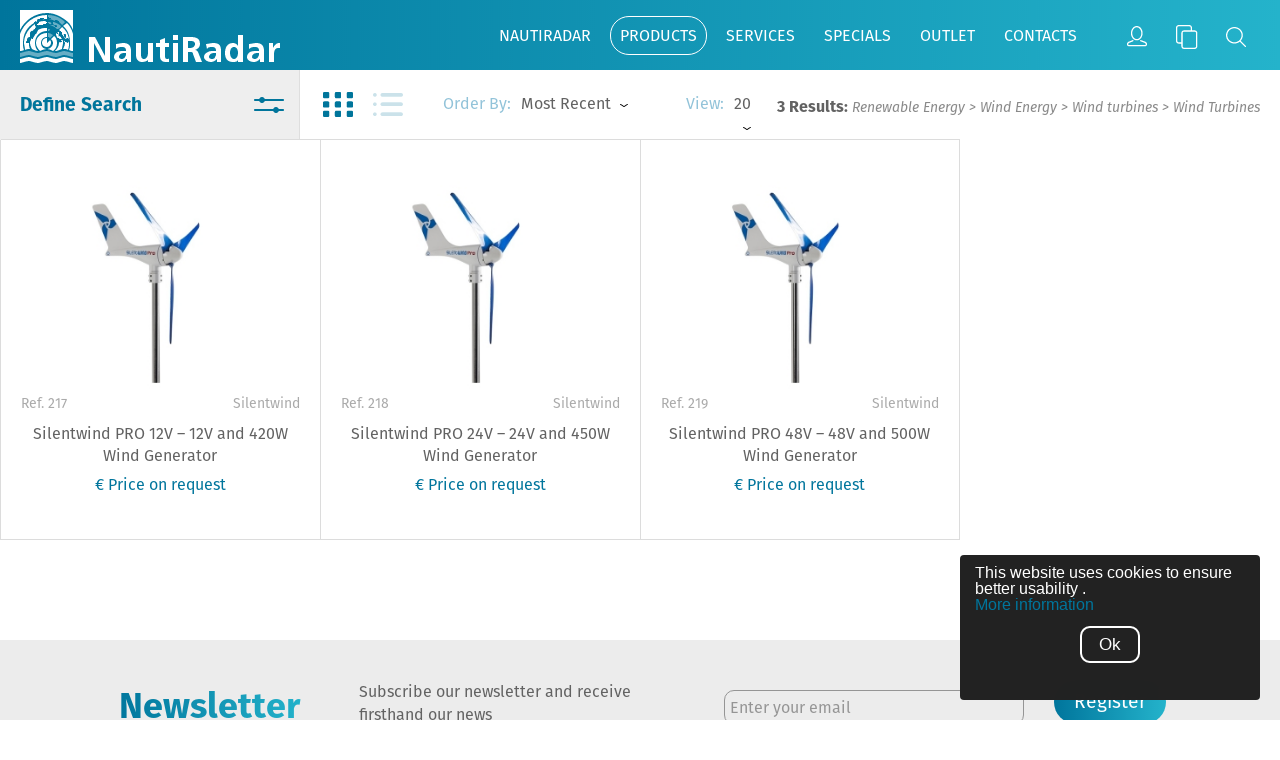

--- FILE ---
content_type: text/html; charset=UTF-8
request_url: https://www.nautiradar.pt/en/products/wind-turbines
body_size: 24468
content:

<!DOCTYPE html>
<html class="no-js" lang="en">
<head>
  <meta charset=utf-8>
  <meta http-equiv="X-UA-Compatible" content="IE=Edge">
  <title>Wind Turbines -  NautiRadar - Marine Systems Electronics and Telecommunications Ltd</title>
<meta name="description" content="Wind turbines, wind power generators, intended for charging batteries, converting wind energy into electricity and usable in various atmospheric conditions. These wind turbines can be used as part of a larger system and on boats, motorhomes, remote homes and floating buoys." />
<meta name="keywords" content="wind power, renewable energia, wind turbine, silentwind, nautiradar" />
  <meta name="author" content="NautiRadar - Sistemas Marítimos de Electrónica e de Telecomunicações, Lda - https://www.nautiradar.pt">
  <meta name="viewport" content="width=device-width, initial-scale=1.0, maximum-scale=1.0, user-scalable=no">
  <meta name="google" value="notranslate">
  <meta name="apple-mobile-web-app-capable" content="yes">
  <meta name="apple-mobile-web-app-status-bar-style" content="black">

  <!-- Facebook share -->
  <meta property="og:title" content="Wind Turbines -  NautiRadar - Marine Systems Electronics and Telecommunications Ltd">
  <meta property="og:url" content="https://www.nautiradar.pt/en/products/wind-turbines">
  <meta property="og:image" content="https://www.nautiradar.pt/media/family/374/g_113089.jpg">
  <meta property="og:site_name" content=" NautiRadar - Marine Systems Electronics and Telecommunications Ltd">
  <meta property="og:description" content="Wind turbines, wind power generators, intended for charging batteries, converting wind energy into electricity and usable in various atmospheric conditions. These wind turbines can be used as part of a larger system and on boats, motorhomes, remote homes and floating buoys.">

  <!-- Twitter share -->
  <meta name="twitter:card" content="summary">
  <meta name="twitter:title" content="Wind Turbines -  NautiRadar - Marine Systems Electronics and Telecommunications Ltd">
  <meta name="twitter:description" content="Wind turbines, wind power generators, intended for charging batteries, converting wind energy into electricity and usable in various atmospheric conditions. These wind turbines can be used as part of a larger system and on boats, motorhomes, remote homes and floating buoys.">
  <meta name="twitter:image" content="https://www.nautiradar.pt/media/family/374/g_113089.jpg">
  <meta name="twitter:domain" content="https://www.nautiradar.pt">

  <!-- Icons -->
  <link rel="apple-touch-icon" sizes="57x57" href="/apple-touch-icon-57x57.png">
  <link rel="apple-touch-icon" sizes="60x60" href="/apple-touch-icon-60x60.png">
  <link rel="apple-touch-icon" sizes="72x72" href="/apple-touch-icon-72x72.png">
  <link rel="apple-touch-icon" sizes="76x76" href="/apple-touch-icon-76x76.png">
  <link rel="apple-touch-icon" sizes="114x114" href="/apple-touch-icon-114x114.png">
  <link rel="apple-touch-icon" sizes="120x120" href="/apple-touch-icon-120x120.png">
  <link rel="apple-touch-icon" sizes="144x144" href="/apple-touch-icon-144x144.png">
  <link rel="apple-touch-icon" sizes="152x152" href="/apple-touch-icon-152x152.png">
  <link rel="apple-touch-icon" sizes="180x180" href="/apple-touch-icon-180x180.png">
  <link rel="icon" type="image/png" href="/favicon-32x32.png" sizes="32x32">
  <link rel="icon" type="image/png" href="/android-chrome-192x192.png" sizes="192x192">
  <link rel="icon" type="image/png" href="/favicon-96x96.png" sizes="96x96">
  <link rel="icon" type="image/png" href="/favicon-16x16.png" sizes="16x16">
  <link rel="manifest" href="/manifest.json">
  <link rel="mask-icon" href="/safari-pinned-tab.svg" color="#5bbad5">
  <meta name="msapplication-TileColor" content="#da532c">
  <meta name="msapplication-TileImage" content="/mstile-144x144.png">
  <meta name="theme-color" content="#ffffff">
  <link rel="alternate" href="https://www.nautiradar.pt/pt/produtos/aerogeradores" hreflang="pt" /><link rel="alternate" href="https://www.nautiradar.pt/en/produtos/wind-turbines" hreflang="en" />
  <script src="https://www.nautiradar.pt/public/js/vendor/modernize.js?v=1459263500"></script>
  <!-- Styles -->
  <link rel="stylesheet" href="https://maxcdn.bootstrapcdn.com/font-awesome/4.5.0/css/font-awesome.min.css"/>
<link rel='stylesheet' href='https://www.nautiradar.pt/public/css/all.min.css?v=1648037213'>
  <style>
    .cc_container{border-radius:4px;}
    .cc_container .cc_logo{display:none !important;}
    .cc_container .cc_message{font-size: 1rem !important;}
    .cc_container a, .cc_container{display:block;}
    .cc_message a, .cc_message a{color: #00759c !important;}
    .cc_container .cc_btn.cc_btn_accept_all{background-color: transparent; color: #FFF;border-radius:10px; border:2px solid #FFF; left: 120px; right: 120px;}
    .cc_container .cc_btn.cc_btn_accept_all:hover{background-color: #FFF; color: #00759c;}
  </style>
  <script type="text/javascript">
    window.cookieconsent_options = {"message":"This website uses cookies to ensure better usability .", "dismiss":"Ok", "learnMore":"More information", "link":"https://www.nautiradar.pt/en/privacy-policy", "theme":"dark-floating"};
  </script>
  <script type="text/javascript" src="//cdnjs.cloudflare.com/ajax/libs/cookieconsent2/1.0.9/cookieconsent.min.js" async></script>
  <script>
  /*(function(i,s,o,g,r,a,m){i['GoogleAnalyticsObject']=r;i[r]=i[r]||function(){
    (i[r].q=i[r].q||[]).push(arguments)},i[r].l=1*new Date();a=s.createElement(o),
    m=s.getElementsByTagName(o)[0];a.async=1;a.src=g;m.parentNode.insertBefore(a,m)
  })(window,document,'script','//www.google-analytics.com/analytics.js','ga');

  ga('create', 'UA-69391486-1', 'auto');
  ga('send', 'pageview');*/
</script>
</head>
<body class="no-ajax page-products small-header-page">
<div class="overlay-products"></div>
<header class="small-header">
  <div class="logo">
    <a href="https://www.nautiradar.pt/en"></a>
  </div>
  <nav class="nav-header" role="navigation">
    <ul class="nav__options">
      <li class="nav__options__user ">
        <a href="javascript:;"><img src="https://www.nautiradar.pt/public/imgs/user.svg"></a>
      </li>
      <li class="nav__options__compare ">
        <a href="javascript:;" data-toggle="tooltip" data-placement="bottom" title="There are no products to compare"><img src="https://www.nautiradar.pt/public/imgs/compare.svg"></a>
        <div class="compare-items"></div>
      </li>
      <li class="nav__options__search ">
        <a href="javascript:;" class="search-button"><img src="https://www.nautiradar.pt/public/imgs/search.svg"></a>
      </li>
    </ul>
    <div class="login">
      <div id="login_arrow" class="">
        <img src="https://www.nautiradar.pt/public/imgs/arrow-menu-up.svg"/>
      </div>
              <div class="login-title">
          <div class="minha-conta">My Account</div>
        </div>
        <form id="form-login" action="https://www.nautiradar.pt/en/login" method="post">
<input type="hidden" value="db04aa8bff256334d7a9eb6e34f03c0750b351c8" name="app_token" />        <div class="form-field">
          <input type="radio" name="login_option" id="login_signin" value="signin" checked/><label
            for="login_signin">Login</label>
          <input type="radio" name="login_option" id="login_register" value="register"/><label
            for="login_register">Register</label>
          <input type="radio" name="login_option" id="login_reset" value="reset"/><label
            for="login_reset">Reset</label>
        </div>
        <div class="form-field">
          <input type="email" name="login_email" id="login_email" placeholder="E-mail" required/>
        </div>
        <div class="form-field">
          <input type="password" name="login_password" id="login_password" placeholder="Password" required data-passwords="Passwords fields do not match"/>
        </div>
        <div class="form-field">
          <input type="password" name="login_confirm_password" id="login_confirm_password" placeholder="Confirm Password"/>
        </div>
        <div class="form-field politica-c">
          <input type="checkbox" name="contacts_politica"/>
          <span class="politica">I have read and accept <a href="https://www.nautiradar.pt/en/privacy-policy" target="_blank">Privacy Policy</a></span>
        </div>
        <div class="form-field field-rememberme">
          <input type="checkbox" name="login_rememberme" id="login_rememberme"/>
          <label for="login_rememberme">Remember me</label>
        </div>
        <div class="form-field">
          <button class="login-button" id="login-button" data-loading-text="Send...">Login</button>
          <div id="login-result"></div>
        </div>
        </form>          </div>
    <div class="compare">
      <div id="compare_arrow">
        <img src="https://www.nautiradar.pt/public/imgs/arrow-menu-up.svg"/>
      </div>
      <div id="compare_menu"></div>
    </div>
    <ul class="nav__main">
      <li class="">
        <a href="https://www.nautiradar.pt/en/about-nautiradar">Nautiradar</a>
      </li>
      <li class="products active">
        <a href="javascript:;" class="menu-item-products">Products</a>
        <div id="menu-products"><div class="arrow-up"><img src="https://www.nautiradar.pt/public/imgs/arrow-menu-up.svg"/></div><div class="menu-products-arrow"><ul class="ul-sector"><li><a href="https://www.nautiradar.pt/en/sectors/maritime-systems">Marine
Systems</a><ul><li rel="1"  class="active" ><a  href="https://www.nautiradar.pt/en/categories/maritime-systems-electronic">Electronics<div class="category-arrow"></div></a></li><li rel="2" ><a  href="https://www.nautiradar.pt/en/categories/maritime-systems-electricity">Electricity<div class="category-arrow"></div></a></li><li rel="3" ><a  href="https://www.nautiradar.pt/en/categories/maritime-systems-security">Safety<div class="category-arrow"></div></a></li><li rel="5" ><a  href="https://www.nautiradar.pt/en/categories/maritime-systems-comfort">Comfort<div class="category-arrow"></div></a></li><li rel="4" ><a  href="https://www.nautiradar.pt/en/categories/maritime-systems-entertainment">Entertainment<div class="category-arrow"></div></a></li><li rel="28" ><a  href="https://www.nautiradar.pt/en/categories/cabin-deck-hardware">Cabin & Deck Hardware<div class="category-arrow"></div></a></li></ul></li><li><a href="https://www.nautiradar.pt/en/sectors/mobile-systems">Mobile
Systems</a><ul><li rel="6" ><a  href="https://www.nautiradar.pt/en/categories/mobile-systems-electricity">Electricity<div class="category-arrow"></div></a></li><li rel="7" ><a  href="https://www.nautiradar.pt/en/categories/mobile-systems-comfort">Comfort<div class="category-arrow"></div></a></li><li rel="8" ><a  href="https://www.nautiradar.pt/en/categories/mobile-systems-communications">Communications<div class="category-arrow"></div></a></li><li rel="9" ><a  href="https://www.nautiradar.pt/en/categories/mobile-systems-security">Security<div class="category-arrow"></div></a></li><li rel="10" ><a  href="https://www.nautiradar.pt/en/categories/mobile-systems-entertainment">Entertainment<div class="category-arrow"></div></a></li></ul></li><li><a href="https://www.nautiradar.pt/en/sectors/renewable-energy">Renewable
Energy</a><ul><li rel="29" ><a  href="https://www.nautiradar.pt/en/categories/hydro-energy">Hydro Energy<div class="category-arrow"></div></a></li><li rel="11" ><a class="tooltipster-class" title="Caso não consiga visualizar as categorias, estas deverão estar no topo da página." href="https://www.nautiradar.pt/en/categories/renewable-energy-solar-energy">Solar Energy<div class="category-arrow"></div></a></li><li rel="12" ><a class="tooltipster-class" title="Caso não consiga visualizar as categorias, estas deverão estar no topo da página." href="https://www.nautiradar.pt/en/categories/renewable-energy-wind-energy">Wind Energy<div class="category-arrow"></div></a></li></ul></li><li><a href="https://www.nautiradar.pt/en/sectors/optical">Optics</a><ul><li rel="13" ><a class="tooltipster-class" title="Caso não consiga visualizar as categorias, estas deverão estar no topo da página." href="https://www.nautiradar.pt/en/categories/optical-binoculars">Binoculars<div class="category-arrow"></div></a></li><li rel="24" ><a class="tooltipster-class" title="Caso não consiga visualizar as categorias, estas deverão estar no topo da página." href="https://www.nautiradar.pt/en/categories/optical-monoculos">Monoculars<div class="category-arrow"></div></a></li><li rel="14" ><a class="tooltipster-class" title="Caso não consiga visualizar as categorias, estas deverão estar no topo da página." href="https://www.nautiradar.pt/en/categories/optical-thermal-night-vision-cameras">Thermal Cameras<div class="category-arrow"></div></a></li></ul></li><li><a href="https://www.nautiradar.pt/en/sectors/outdoor">Outdoor</a><ul><li rel="27" ><a class="tooltipster-class" title="Caso não consiga visualizar as categorias, estas deverão estar no topo da página." href="https://www.nautiradar.pt/en/categories/entretenimento">Entertainment<div class="category-arrow"></div></a></li><li rel="22" ><a class="tooltipster-class" title="Caso não consiga visualizar as categorias, estas deverão estar no topo da página." href="https://www.nautiradar.pt/en/categories/outdoor-optical">Optics<div class="category-arrow"></div></a></li><li rel="21" ><a class="tooltipster-class" title="Caso não consiga visualizar as categorias, estas deverão estar no topo da página." href="https://www.nautiradar.pt/en/categories/outdoor-comunicacoes">Communications<div class="category-arrow"></div></a></li><li rel="15" ><a class="tooltipster-class" title="Caso não consiga visualizar as categorias, estas deverão estar no topo da página." href="https://www.nautiradar.pt/en/categories/outdoor-multipurpose-bags">Backpacks, Duffels & Sacks<div class="category-arrow"></div></a></li></ul></li><li><a href="https://www.nautiradar.pt/en/sectors/satellite-communications">Satellite
Communications</a><ul><li rel="19" ><a class="tooltipster-class" title="Caso não consiga visualizar as categorias, estas deverão estar no topo da página." href="https://www.nautiradar.pt/en/categories/satellite-communications-globalstar">Globalstar<div class="category-arrow"></div></a></li><li rel="18" ><a class="tooltipster-class" title="Caso não consiga visualizar as categorias, estas deverão estar no topo da página." href="https://www.nautiradar.pt/en/categories/satellite-communications-iridium">Iridium<div class="category-arrow"></div></a></li><li rel="17" ><a class="tooltipster-class" title="Caso não consiga visualizar as categorias, estas deverão estar no topo da página." href="https://www.nautiradar.pt/en/categories/satellite-communications-inmarsat">Inmarsat<div class="category-arrow"></div></a></li><li rel="25" ><a class="tooltipster-class" title="Caso não consiga visualizar as categorias, estas deverão estar no topo da página." href="https://www.nautiradar.pt/en/categories/satellite-communications-vsat">VSAT<div class="category-arrow"></div></a></li></ul></li></ul><div class="menu-products-content cat-1 menu-products-content-show" ><div class="subcategory">
                                      <a class="link-subcategory-image" href="https://www.nautiradar.pt/en/sub-categories/maritime-systems-electronic-multifunction-displays">
                                        <img class="lazy-loading" src="" data-src="https://www.nautiradar.pt/media/subcategory/1/displays_multifuncoes.jpg" width="150px" alt="Multifunction Displays" title="Multifunction Displays"></a>
                                      <div class="clear"></div>
                                      <div class="sub-catcontainer"><a class="link-subcategory" href="https://www.nautiradar.pt/en/sub-categories/maritime-systems-electronic-multifunction-displays">Multifunction Displays</a></div>
                                      <ul><li>&bull;<a href="https://www.nautiradar.pt/en/products/axiom-plus">AXIOM+</a></li><li>&bull;<a href="https://www.nautiradar.pt/en/products/axiom-2-pro">AXIOM 2 PRO</a></li><li>&bull;<a href="https://www.nautiradar.pt/en/products/axiom-pro">Axiom PRO</a></li><li>&bull;<a href="https://www.nautiradar.pt/en/products/axiom-2-xl">AXIOM 2 XL</a></li><li>&bull;<a href="https://www.nautiradar.pt/en/products/element-hv">Element HV</a></li><li>&bull;<a href="https://www.nautiradar.pt/en/products/element-s">Element S</a></li><li>&bull;<a href="https://www.nautiradar.pt/en/products/maritime-systems-electronic-displays-multifuncoes-accessories">Accessories</a></li></ul></div><div class="subcategory">
                                      <a class="link-subcategory-image" href="https://www.nautiradar.pt/en/sub-categories/maritime-systems-electronic-radar">
                                        <img class="lazy-loading" src="" data-src="https://www.nautiradar.pt/media/subcategory/2/radares.jpg" width="150px" alt="Radar Systems" title="Radar Systems"></a>
                                      <div class="clear"></div>
                                      <div class="sub-catcontainer"><a class="link-subcategory" href="https://www.nautiradar.pt/en/sub-categories/maritime-systems-electronic-radar">Radar Systems</a></div>
                                      <ul><li>&bull;<a href="https://www.nautiradar.pt/en/products/maritime-systems-electronic-radar-radome-antennas">Radome Antennas</a></li><li>&bull;<a href="https://www.nautiradar.pt/en/products/maritime-systems-electronic-radar-open-antennas">Open Array Antennas</a></li><li>&bull;<a href="https://www.nautiradar.pt/en/products/maritime-systems-electronic-radar-system">Radar Systems</a></li><li>&bull;<a href="https://www.nautiradar.pt/en/products/maritime-systems-electronic-radar-accessories">Accessories</a></li></ul></div><div class="subcategory">
                                      <a class="link-subcategory-image" href="https://www.nautiradar.pt/en/sub-categories/maritime-systems-electronic-probes-sonar">
                                        <img class="lazy-loading" src="" data-src="https://www.nautiradar.pt/media/subcategory/3/sondas_e_sonares_1_a.jpg" width="150px" alt="Fishfinders / Sonar" title="Fishfinders / Sonar"></a>
                                      <div class="clear"></div>
                                      <div class="sub-catcontainer"><a class="link-subcategory" href="https://www.nautiradar.pt/en/sub-categories/maritime-systems-electronic-probes-sonar">Fishfinders / Sonar</a></div>
                                      <ul><li>&bull;<a href="https://www.nautiradar.pt/en/products/sounders">Sounders</a></li><li>&bull;<a href="https://www.nautiradar.pt/en/products/maritime-systems-electronic-probes-sonar-probes-gps-plotter">GPS/Chartplotter/Sonar</a></li><li>&bull;<a href="https://www.nautiradar.pt/en/products/sonar-modules">Sonar Modules</a></li><li>&bull;<a href="https://www.nautiradar.pt/en/products/maritime-systems-electronic-probes-sonar-sonars">Sonars</a></li><li>&bull;<a href="https://www.nautiradar.pt/en/products/maritime-systems-electronic-sonar-transducers">Transducers</a></li><li>&bull;<a href="https://www.nautiradar.pt/en/products/maritime-systems-electronic-probes-sonar-accessories">Accessories</a></li></ul></div><div class="subcategory">
                                      <a class="link-subcategory-image" href="https://www.nautiradar.pt/en/sub-categories/maritime-systems-electronic-gps">
                                        <img class="lazy-loading" src="" data-src="https://www.nautiradar.pt/media/subcategory/4/gps_1_a.jpg" width="150px" alt="GPS" title="GPS"></a>
                                      <div class="clear"></div>
                                      <div class="sub-catcontainer"><a class="link-subcategory" href="https://www.nautiradar.pt/en/sub-categories/maritime-systems-electronic-gps">GPS</a></div>
                                      <ul><li>&bull;<a href="https://www.nautiradar.pt/en/products/maritime-systems-electronic-gps-gps">GPS</a></li><li>&bull;<a href="https://www.nautiradar.pt/en/products/maritime-systems-electronic-gps-gps-antennas">GPS antennas</a></li><li>&bull;<a href="https://www.nautiradar.pt/en/products/maritime-systems-electronic-gps-accessories">Accessories</a></li></ul></div><div class="subcategory">
                                      <a class="link-subcategory-image" href="https://www.nautiradar.pt/en/sub-categories/maritime-systems-electronic-automatic-pilots">
                                        <img class="lazy-loading" src="" data-src="https://www.nautiradar.pt/media/subcategory/5/pilotos_automaticos_1_a.jpg" width="150px" alt="Autopilots" title="Autopilots"></a>
                                      <div class="clear"></div>
                                      <div class="sub-catcontainer"><a class="link-subcategory" href="https://www.nautiradar.pt/en/sub-categories/maritime-systems-electronic-automatic-pilots">Autopilots</a></div>
                                      <ul><li>&bull;<a href="https://www.nautiradar.pt/en/products/maritime-systems-electronic-automatic-pilots-pilots-cane">Tiller Autopilots</a></li><li>&bull;<a href="https://www.nautiradar.pt/en/products/maritime-systems-electronic-automatic-pilots-pilots-evolution">Evolution Autopilots</a></li><li>&bull;<a href="https://www.nautiradar.pt/en/products/maritime-systems-electronic-automatic-pilots-control-units">Control Units</a></li><li>&bull;<a href="https://www.nautiradar.pt/en/products/maritime-systems-electronic-automatic-pilots-power-units">Power Units</a></li><li>&bull;<a href="https://www.nautiradar.pt/en/products/maritime-systems-electronic-automatic-pilots-accessories">Accessories</a></li></ul></div><div class="subcategory">
                                      <a class="link-subcategory-image" href="https://www.nautiradar.pt/en/sub-categories/maritime-systems-electronic-instrumentation">
                                        <img class="lazy-loading" src="" data-src="https://www.nautiradar.pt/media/subcategory/6/instrumentos_1_a.jpg" width="150px" alt="Instruments" title="Instruments"></a>
                                      <div class="clear"></div>
                                      <div class="sub-catcontainer"><a class="link-subcategory" href="https://www.nautiradar.pt/en/sub-categories/maritime-systems-electronic-instrumentation">Instruments</a></div>
                                      <ul><li>&bull;<a href="https://www.nautiradar.pt/en/products/alpha">Alpha</a></li><li>&bull;<a href="https://www.nautiradar.pt/en/products/maritime-systems-electronic-instrumentation-series-i40">i40 Series</a></li><li>&bull;<a href="https://www.nautiradar.pt/en/products/maritime-systems-electronic-instrumentation-series-i50">i50 Series</a></li><li>&bull;<a href="https://www.nautiradar.pt/en/products/maritime-systems-electronic-instrumentation-series-i60">i60 Series</a></li><li>&bull;<a href="https://www.nautiradar.pt/en/products/maritime-systems-electronic-instrumentation-series-i70">i70 Series</a></li><li>&bull;<a href="https://www.nautiradar.pt/en/products/maritime-systems-electronic-instrumentation-wireless-range">Wireless Range</a></li><li>&bull;<a href="https://www.nautiradar.pt/en/products/maritime-systems-electronic-instrumentation-transducers">Transducers</a></li><li>&bull;<a href="https://www.nautiradar.pt/en/products/maritime-systems-electronic-instrumentation-accessories">Accessories</a></li></ul></div><div class="subcategory">
                                      <a class="link-subcategory-image" href="https://www.nautiradar.pt/en/sub-categories/maritime-systems-electronic-communications">
                                        <img class="lazy-loading" src="" data-src="https://www.nautiradar.pt/media/subcategory/7/comunicacoes_1_a.jpg" width="150px" alt=" Communications" title=" Communications"></a>
                                      <div class="clear"></div>
                                      <div class="sub-catcontainer"><a class="link-subcategory" href="https://www.nautiradar.pt/en/sub-categories/maritime-systems-electronic-communications"> Communications</a></div>
                                      <ul><li>&bull;<a href="https://www.nautiradar.pt/en/products/handheld-vhf-radios">Handheld VHF Radios</a></li><li>&bull;<a href="https://www.nautiradar.pt/en/products/maritime-systems-electronic-communications-mounted-vhf-radio">Mounted VHF Radio</a></li><li>&bull;<a href="https://www.nautiradar.pt/en/products/maritime-systems-electronic-communications-hf-ssb-radios">HF/SSB Radios</a></li><li>&bull;<a href="https://www.nautiradar.pt/en/products/maritime-systems-electronic-communications-pmr446-radios">PMR446 Radios</a></li><li>&bull;<a href="https://www.nautiradar.pt/en/products/maritime-systems-electronic-communications-solutions-gmdss">GMDSS Solutions</a></li><li>&bull;<a href="https://www.nautiradar.pt/en/products/maritime-systems-electronic-communications-intercommunication">Intercommunication</a></li><li>&bull;<a href="https://www.nautiradar.pt/en/products/maritime-systems-electronic-communications-accessories">Accessories</a></li></ul></div><div class="subcategory">
                                      <a class="link-subcategory-image" href="https://www.nautiradar.pt/en/sub-categories/antenas">
                                        <img class="lazy-loading" src="" data-src="https://www.nautiradar.pt/media/subcategory/121/antenas.jpg" width="150px" alt="Antennas" title="Antennas"></a>
                                      <div class="clear"></div>
                                      <div class="sub-catcontainer"><a class="link-subcategory" href="https://www.nautiradar.pt/en/sub-categories/antenas">Antennas</a></div>
                                      <ul><li>&bull;<a href="https://www.nautiradar.pt/en/products/maritime-systems-electronic-antennas-vhf">VHF</a></li><li>&bull;<a href="https://www.nautiradar.pt/en/products/hf">HF</a></li><li>&bull;<a href="https://www.nautiradar.pt/en/products/ais">AIS</a></li><li>&bull;<a href="https://www.nautiradar.pt/en/products/am-fm">AM/FM</a></li><li>&bull;<a href="https://www.nautiradar.pt/en/products/cb">CB</a></li><li>&bull;<a href="https://www.nautiradar.pt/en/products/accessories-mounts">Accessories & Mounts</a></li></ul></div><div class="subcategory">
                                      <a class="link-subcategory-image" href="https://www.nautiradar.pt/en/sub-categories/maritime-systems-electronic-cartography">
                                        <img class="lazy-loading" src="" data-src="https://www.nautiradar.pt/media/subcategory/8/cartografia_1_a.jpg" width="150px" alt="Cartography" title="Cartography"></a>
                                      <div class="clear"></div>
                                      <div class="sub-catcontainer"><a class="link-subcategory" href="https://www.nautiradar.pt/en/sub-categories/maritime-systems-electronic-cartography">Cartography</a></div>
                                      <ul><li>&bull;<a href="https://www.nautiradar.pt/en/products/maritime-systems-electronic-cartography-navionics">Navionics</a></li><li>&bull;<a href="https://www.nautiradar.pt/en/products/maritime-systems-electronic-cartography-c-map">C-Map</a></li></ul></div><div class="subcategory">
                                      <a class="link-subcategory-image" href="https://www.nautiradar.pt/en/sub-categories/maritime-systems-electronic-compasses-and-gyro-compasses">
                                        <img class="lazy-loading" src="" data-src="https://www.nautiradar.pt/media/subcategory/9/bussolas_girobussolas_1_a.jpg" width="150px" alt="Magnetic Compasses and Gyrocompasses" title="Magnetic Compasses and Gyrocompasses"></a>
                                      <div class="clear"></div>
                                      <div class="sub-catcontainer"><a class="link-subcategory" href="https://www.nautiradar.pt/en/sub-categories/maritime-systems-electronic-compasses-and-gyro-compasses">Magnetic Compasses and Gyrocompasses</a></div>
                                      <ul><li>&bull;<a href="https://www.nautiradar.pt/en/products/maritime-systems-electronic-compasses-and-gyro-compasses-electronic-compasses">Electronic compasses</a></li><li>&bull;<a href="https://www.nautiradar.pt/en/products/maritime-systems-electronic-compasses-and-gyro-compasses-gyrocompasses">Gyrocompass</a></li></ul></div><div class="subcategory">
                                      <a class="link-subcategory-image" href="https://www.nautiradar.pt/en/sub-categories/maritime-systems-electronic-finders">
                                        <img class="lazy-loading" src="" data-src="https://www.nautiradar.pt/media/subcategory/10/radiogoniometros_1_a.jpg" width="150px" alt="Direction Finders" title="Direction Finders"></a>
                                      <div class="clear"></div>
                                      <div class="sub-catcontainer"><a class="link-subcategory" href="https://www.nautiradar.pt/en/sub-categories/maritime-systems-electronic-finders">Direction Finders</a></div>
                                      <ul><li>&bull;<a href="https://www.nautiradar.pt/en/products/maritime-systems-electronic-finders-navigation">Navigation</a></li><li>&bull;<a href="https://www.nautiradar.pt/en/products/maritime-systems-electronic-finders-search-and-rescue">Search and Rescue</a></li></ul></div><div class="subcategory">
                                      <a class="link-subcategory-image" href="https://www.nautiradar.pt/en/sub-categories/maritime-systems-electronic-hydrographic-and-navigation-software">
                                        <img class="lazy-loading" src="" data-src="https://www.nautiradar.pt/media/subcategory/11/software_hidro_navegacao_1_a.jpg" width="150px" alt="Hydrographic and Navigation Software" title="Hydrographic and Navigation Software"></a>
                                      <div class="clear"></div>
                                      <div class="sub-catcontainer"><a class="link-subcategory" href="https://www.nautiradar.pt/en/sub-categories/maritime-systems-electronic-hydrographic-and-navigation-software">Hydrographic and Navigation Software</a></div>
                                      <ul><li>&bull;<a href="https://www.nautiradar.pt/en/products/maritime-systems-electronic-hydrographic-and-navigation-software-navigation">Navigation</a></li><li>&bull;<a href="https://www.nautiradar.pt/en/products/maritime-systems-electronic-hydrographic-and-navigation-software-hydrographic">Hydrographic</a></li></ul></div><div class="subcategory">
                                      <a class="link-subcategory-image" href="https://www.nautiradar.pt/en/sub-categories/maritime-systems-electronic-simulators">
                                        <img class="lazy-loading" src="" data-src="https://www.nautiradar.pt/media/subcategory/12/simuladores_1_a.jpg" width="150px" alt="Simulators" title="Simulators"></a>
                                      <div class="clear"></div>
                                      <div class="sub-catcontainer"><a class="link-subcategory" href="https://www.nautiradar.pt/en/sub-categories/maritime-systems-electronic-simulators">Simulators</a></div>
                                      <ul><li>&bull;<a href="https://www.nautiradar.pt/en/products/maritime-systems-electronic-simulators-gmdss-simulator">GMDSS Simulator</a></li><li>&bull;<a href="https://www.nautiradar.pt/en/products/maritime-systems-electronic-simulators-navigation-simulator">Navigation Simulator</a></li><li>&bull;<a href="https://www.nautiradar.pt/en/products/maritime-systems-electronic-simulators-simulator">Simulator</a></li></ul></div><div class="subcategory">
                                      <a class="link-subcategory-image" href="https://www.nautiradar.pt/en/sub-categories/maritime-systems-electronic-addons">
                                        <img class="lazy-loading" src="" data-src="https://www.nautiradar.pt/media/subcategory/13/complementos_1_a.jpg" width="150px" alt="Addons" title="Addons"></a>
                                      <div class="clear"></div>
                                      <div class="sub-catcontainer"><a class="link-subcategory" href="https://www.nautiradar.pt/en/sub-categories/maritime-systems-electronic-addons">Addons</a></div>
                                      <ul><li>&bull;<a href="https://www.nautiradar.pt/en/products/antenna-mounts">Antenna Mounts</a></li><li>&bull;<a href="https://www.nautiradar.pt/en/products/mfd-instrument-mounts">MFD & Instrument Mounts</a></li><li>&bull;<a href="https://www.nautiradar.pt/en/products/electronics-mounting-systems">Electronics Mounting Systems</a></li><li>&bull;<a href="https://www.nautiradar.pt/en/products/maritime-systems-electronic-addons-cable-seals">Cable Seals</a></li><li>&bull;<a href="https://www.nautiradar.pt/en/products/accessories">Accessories</a></li></ul></div><div class="subcategory">
                                      <a class="link-subcategory-image" href="https://www.nautiradar.pt/en/sub-categories/maritime-systems-electronic-meteorology">
                                        <img class="lazy-loading" src="" data-src="https://www.nautiradar.pt/media/subcategory/14/meteorologia_1_a.jpg" width="150px" alt="Meteorology" title="Meteorology"></a>
                                      <div class="clear"></div>
                                      <div class="sub-catcontainer"><a class="link-subcategory" href="https://www.nautiradar.pt/en/sub-categories/maritime-systems-electronic-meteorology">Meteorology</a></div>
                                      <ul><li>&bull;<a href="https://www.nautiradar.pt/en/products/maritime-systems-electronic-meteorology-receivers">Receivers</a></li></ul></div><div class="subcategory">
                                      <a class="link-subcategory-image" href="https://www.nautiradar.pt/en/sub-categories/nmea-network">
                                        <img class="lazy-loading" src="" data-src="https://www.nautiradar.pt/media/subcategory/120/nmea_network.jpg" width="150px" alt="NMEA NETWORK" title="NMEA NETWORK"></a>
                                      <div class="clear"></div>
                                      <div class="sub-catcontainer"><a class="link-subcategory" href="https://www.nautiradar.pt/en/sub-categories/nmea-network">NMEA NETWORK</a></div>
                                      <ul><li>&bull;<a href="https://www.nautiradar.pt/en/products/nmea-0183">NMEA 0183</a></li><li>&bull;<a href="https://www.nautiradar.pt/en/products/nmea-2000">NMEA 2000</a></li><li>&bull;<a href="https://www.nautiradar.pt/en/products/acessorios-rede-nmea">NMEA Network Accessories</a></li></ul></div><div class="subcategory">
                                      <a class="link-subcategory-image" href="https://www.nautiradar.pt/en/sub-categories/smartphone-chargers">
                                        <img class="lazy-loading" src="" data-src="https://www.nautiradar.pt/media/subcategory/124/carregadores.jpg" width="150px" alt="Smartphone Chargers" title="Smartphone Chargers"></a>
                                      <div class="clear"></div>
                                      <div class="sub-catcontainer"><a class="link-subcategory" href="https://www.nautiradar.pt/en/sub-categories/smartphone-chargers">Smartphone Chargers</a></div>
                                      <ul><li>&bull;<a href="https://www.nautiradar.pt/en/products/usb-chargers">USB Chargers</a></li><li>&bull;<a href="https://www.nautiradar.pt/en/products/wireless-chargers">Wireless Chargers</a></li></ul></div><div class="subcategory">
                                      <a class="link-subcategory-image" href="https://www.nautiradar.pt/en/sub-categories/marine-computers">
                                        <img class="lazy-loading" src="" data-src="https://www.nautiradar.pt/media/subcategory/127/computadores_mar_timos.jpg" width="150px" alt="Marine Computers" title="Marine Computers"></a>
                                      <div class="clear"></div>
                                      <div class="sub-catcontainer"><a class="link-subcategory" href="https://www.nautiradar.pt/en/sub-categories/marine-computers">Marine Computers</a></div>
                                      <ul><li>&bull;<a href="https://www.nautiradar.pt/en/products/marine-monitors">Marine Monitors</a></li><li>&bull;<a href="https://www.nautiradar.pt/en/products/marine-pcs">Marine PCs</a></li></ul></div></div><div class="menu-products-content cat-2 " ><div class="subcategory">
                                      <a class="link-subcategory-image" href="https://www.nautiradar.pt/en/sub-categories/electric-motors">
                                        <img class="lazy-loading" src="" data-src="https://www.nautiradar.pt/media/subcategory/128/watersnake_electric_motors_site.jpg" width="150px" alt="Electric Motors" title="Electric Motors"></a>
                                      <div class="clear"></div>
                                      <div class="sub-catcontainer"><a class="link-subcategory" href="https://www.nautiradar.pt/en/sub-categories/electric-motors">Electric Motors</a></div>
                                      <ul><li>&bull;<a href="https://www.nautiradar.pt/en/products/transom-mount-electric-motors">Transom Mount Electric Motors</a></li><li>&bull;<a href="https://www.nautiradar.pt/en/products/bow-mount-electric-motors">Bow Mount Electric Motors</a></li><li>&bull;<a href="https://www.nautiradar.pt/en/products/electric-motors-accessories">Electric Motors Accessories</a></li></ul></div><div class="subcategory">
                                      <a class="link-subcategory-image" href="https://www.nautiradar.pt/en/sub-categories/maritime-systems-electricity-chargers">
                                        <img class="lazy-loading" src="" data-src="https://www.nautiradar.pt/media/subcategory/15/carregadores_1_a.jpg" width="150px" alt="Battery Chargers" title="Battery Chargers"></a>
                                      <div class="clear"></div>
                                      <div class="sub-catcontainer"><a class="link-subcategory" href="https://www.nautiradar.pt/en/sub-categories/maritime-systems-electricity-chargers">Battery Chargers</a></div>
                                      <ul><li>&bull;<a href="https://www.nautiradar.pt/en/products/maritime-systems-electricity-chargers-battery-chargers">Battery Chargers</a></li><li>&bull;<a href="https://www.nautiradar.pt/en/products/maritime-systems-electricity-chargers-acessories">Acessories</a></li></ul></div><div class="subcategory">
                                      <a class="link-subcategory-image" href="https://www.nautiradar.pt/en/sub-categories/maritime-systems-electricity-converters">
                                        <img class="lazy-loading" src="" data-src="https://www.nautiradar.pt/media/subcategory/16/conversores_1.png" width="150px" alt="Converters" title="Converters"></a>
                                      <div class="clear"></div>
                                      <div class="sub-catcontainer"><a class="link-subcategory" href="https://www.nautiradar.pt/en/sub-categories/maritime-systems-electricity-converters">Converters</a></div>
                                      <ul><li>&bull;<a href="https://www.nautiradar.pt/en/products/maritime-systems-electricity-converters-inverters">Inverters</a></li><li>&bull;<a href="https://www.nautiradar.pt/en/products/maritime-systems-electricity-converters-combis-inverter-charger">Combis - Inverter Charger</a></li><li>&bull;<a href="https://www.nautiradar.pt/en/products/maritime-systems-electricity-converters-cc-cc-converters">DC-DC Converters</a></li><li>&bull;<a href="https://www.nautiradar.pt/en/products/maritime-systems-electricity-converters-acessories">Accessories</a></li></ul></div><div class="subcategory">
                                      <a class="link-subcategory-image" href="https://www.nautiradar.pt/en/sub-categories/maritime-systems-electricity-batteries">
                                        <img class="lazy-loading" src="" data-src="https://www.nautiradar.pt/media/subcategory/17/baterias_1.png" width="150px" alt="Batteries" title="Batteries"></a>
                                      <div class="clear"></div>
                                      <div class="sub-catcontainer"><a class="link-subcategory" href="https://www.nautiradar.pt/en/sub-categories/maritime-systems-electricity-batteries">Batteries</a></div>
                                      <ul><li>&bull;<a href="https://www.nautiradar.pt/en/products/maritime-systems-electricity-batteries-battery-agm">AGM Batteries</a></li><li>&bull;<a href="https://www.nautiradar.pt/en/products/maritime-systems-electricity-batteries-gel-batteries">Gel Batteries</a></li><li>&bull;<a href="https://www.nautiradar.pt/en/products/maritime-systems-electricity-batteries-lithium-ion-batteries">Lithium Ion Batteries</a></li><li>&bull;<a href="https://www.nautiradar.pt/en/products/maritime-systems-electricity-batteries-battery-isolators">Battery Isolators</a></li><li>&bull;<a href="https://www.nautiradar.pt/en/products/maritime-systems-electricity-batteries-battery-management-systems">Battery Management Systems</a></li><li>&bull;<a href="https://www.nautiradar.pt/en/products/maritime-systems-electricity-batteries-accessories">Accessories</a></li></ul></div><div class="subcategory">
                                      <a class="link-subcategory-image" href="https://www.nautiradar.pt/en/sub-categories/maritime-systems-electricity-electricity-generation">
                                        <img class="lazy-loading" src="" data-src="https://www.nautiradar.pt/media/subcategory/18/gera_o_eletrica_2_1_1.png" width="150px" alt="Electrical Generation" title="Electrical Generation"></a>
                                      <div class="clear"></div>
                                      <div class="sub-catcontainer"><a class="link-subcategory" href="https://www.nautiradar.pt/en/sub-categories/maritime-systems-electricity-electricity-generation">Electrical Generation</a></div>
                                      <ul><li>&bull;<a href="https://www.nautiradar.pt/en/products/hydrogenerators">Hydrogenerators</a></li><li>&bull;<a href="https://www.nautiradar.pt/en/products/maritime-systems-electricity-electricity-generation-generators">Generators</a></li><li>&bull;<a href="https://www.nautiradar.pt/en/products/maritime-systems-electricity-electricity-generation-alternators">Alternators</a></li><li>&bull;<a href="https://www.nautiradar.pt/en/products/maritime-systems-electricity-electricity-generation-solar-power">Solar Power</a></li><li>&bull;<a href="https://www.nautiradar.pt/en/products/maritime-systems-electricity-electricity-generation-wind-turbines">Wind Turbines</a></li><li>&bull;<a href="https://www.nautiradar.pt/en/products/maritime-systems-electricity-electricity-generation-accessories">Accessories</a></li></ul></div><div class="subcategory">
                                      <a class="link-subcategory-image" href="https://www.nautiradar.pt/en/sub-categories/maritime-systems-electricity-management-electrical-systems">
                                        <img class="lazy-loading" src="" data-src="https://www.nautiradar.pt/media/subcategory/19/gest_o_de_sistemas_el_tricos.png" width="150px" alt="Electrical Management Systems" title="Electrical Management Systems"></a>
                                      <div class="clear"></div>
                                      <div class="sub-catcontainer"><a class="link-subcategory" href="https://www.nautiradar.pt/en/sub-categories/maritime-systems-electricity-management-electrical-systems">Electrical Management Systems</a></div>
                                      <ul><li>&bull;<a href="https://www.nautiradar.pt/en/products/power-distribution-panels">Power Distribution Panels</a></li><li>&bull;<a href="https://www.nautiradar.pt/en/products/maritime-systems-electricity-management-electrical-systems-monitoring">Monitoring</a></li><li>&bull;<a href="https://www.nautiradar.pt/en/products/maritime-systems-electricity-management-electrical-systems-battery-switch">Battery switch</a></li><li>&bull;<a href="https://www.nautiradar.pt/en/products/maritime-systems-electricity-management-electrical-systems-protection-circuits">Protection Circuits</a></li><li>&bull;<a href="https://www.nautiradar.pt/en/products/maritime-systems-electricity-management-electrical-systems-distribution-ons">Distribution addons</a></li><li>&bull;<a href="https://www.nautiradar.pt/en/products/maritime-systems-electricity-management-electrical-systems-digital-switching">Digital switching</a></li><li>&bull;<a href="https://www.nautiradar.pt/en/products/ground-plates">Ground Plates</a></li><li>&bull;<a href="https://www.nautiradar.pt/en/products/acessorios-366">Accessories</a></li></ul></div><div class="subcategory">
                                      <a class="link-subcategory-image" href="https://www.nautiradar.pt/en/sub-categories/maritime-systems-electricity-port-connections">
                                        <img class="lazy-loading" src="" data-src="https://www.nautiradar.pt/media/subcategory/20/liga_es_de_porto_1.png" width="150px" alt="Port/Marina Connections" title="Port/Marina Connections"></a>
                                      <div class="clear"></div>
                                      <div class="sub-catcontainer"><a class="link-subcategory" href="https://www.nautiradar.pt/en/sub-categories/maritime-systems-electricity-port-connections">Port/Marina Connections</a></div>
                                      <ul><li>&bull;<a href="https://www.nautiradar.pt/en/products/maritime-systems-electricity-port-connections-plugs-and-sockets">Plugs and Sockets</a></li><li>&bull;<a href="https://www.nautiradar.pt/en/products/maritime-systems-electricity-port-connections-transfer-systems">Transfer Systems</a></li><li>&bull;<a href="https://www.nautiradar.pt/en/products/maritime-systems-electricity-port-connections-isolation-transformers">Isolation Transformers</a></li><li>&bull;<a href="https://www.nautiradar.pt/en/products/maritime-systems-electricity-port-connections-cables">Cables</a></li><li>&bull;<a href="https://www.nautiradar.pt/en/products/maritime-systems-electricity-port-connections-acessorios">Accessories</a></li></ul></div><div class="subcategory">
                                      <a class="link-subcategory-image" href="https://www.nautiradar.pt/en/sub-categories/maritime-systems-electricity-cables-and-tools">
                                        <img class="lazy-loading" src="" data-src="https://www.nautiradar.pt/media/subcategory/21/cabos_e_ferramentas.png" width="150px" alt="Cables and Tools" title="Cables and Tools"></a>
                                      <div class="clear"></div>
                                      <div class="sub-catcontainer"><a class="link-subcategory" href="https://www.nautiradar.pt/en/sub-categories/maritime-systems-electricity-cables-and-tools">Cables and Tools</a></div>
                                      <ul><li>&bull;<a href="https://www.nautiradar.pt/en/products/maritime-systems-electricity-cables-and-tools-cables">Cables</a></li><li>&bull;<a href="https://www.nautiradar.pt/en/products/maritime-systems-electricity-cables-and-tools-tools">Tools</a></li><li>&bull;<a href="https://www.nautiradar.pt/en/products/maritime-systems-electricity-cables-and-tools-terminals-and-sheets">Terminals and Connectors</a></li><li>&bull;<a href="https://www.nautiradar.pt/en/products/maritime-systems-electricity-cables-and-tools-accessories"> Accessories</a></li></ul></div><div class="subcategory">
                                      <a class="link-subcategory-image" href="https://www.nautiradar.pt/en/sub-categories/cable-seals">
                                        <img class="lazy-loading" src="" data-src="https://www.nautiradar.pt/media/subcategory/122/passa_cabos_a.jpg" width="150px" alt="Cable Seals" title="Cable Seals"></a>
                                      <div class="clear"></div>
                                      <div class="sub-catcontainer"><a class="link-subcategory" href="https://www.nautiradar.pt/en/sub-categories/cable-seals">Cable Seals</a></div>
                                      <ul><li>&bull;<a href="https://www.nautiradar.pt/en/products/waterproof-cable-seals">Waterproof Cable Seals</a></li></ul></div><div class="subcategory">
                                      <a class="link-subcategory-image" href="https://www.nautiradar.pt/en/sub-categories/maritime-systems-electricity-desalination-plants">
                                        <img class="lazy-loading" src="" data-src="https://www.nautiradar.pt/media/subcategory/23/dessalinizadores_1_2.png" width="150px" alt="Watermakers" title="Watermakers"></a>
                                      <div class="clear"></div>
                                      <div class="sub-catcontainer"><a class="link-subcategory" href="https://www.nautiradar.pt/en/sub-categories/maritime-systems-electricity-desalination-plants">Watermakers</a></div>
                                      <ul><li>&bull;<a href="https://www.nautiradar.pt/en/products/maritime-systems-electricity-desalination-plants-desalination-plants">Watermakers</a></li><li>&bull;<a href="https://www.nautiradar.pt/en/products/maritime-systems-electricity-desalination-plants-acessorios">Accessories</a></li></ul></div><div class="subcategory">
                                      <a class="link-subcategory-image" href="https://www.nautiradar.pt/en/sub-categories/maritime-systems-electricity-lighting">
                                        <img class="lazy-loading" src="" data-src="https://www.nautiradar.pt/media/subcategory/24/ilumina_o_1.png" width="150px" alt="Lighting & Navigation Lights" title="Lighting & Navigation Lights"></a>
                                      <div class="clear"></div>
                                      <div class="sub-catcontainer"><a class="link-subcategory" href="https://www.nautiradar.pt/en/sub-categories/maritime-systems-electricity-lighting">Lighting & Navigation Lights</a></div>
                                      <ul><li>&bull;<a href="https://www.nautiradar.pt/en/products/maritime-systems-electricity-lighting-navigation-lights">Navigation Lights</a></li><li>&bull;<a href="https://www.nautiradar.pt/en/products/maritime-systems-electricity-lighting-underwater-lighting">Underwater Lights</a></li><li>&bull;<a href="https://www.nautiradar.pt/en/products/interior-exterior-lighting">Interior & Exterior Lighting</a></li><li>&bull;<a href="https://www.nautiradar.pt/en/products/courtesy-lights">Courtesy Lights</a></li><li>&bull;<a href="https://www.nautiradar.pt/en/products/utility-lighting">Utility Lighting</a></li><li>&bull;<a href="https://www.nautiradar.pt/en/products/maritime-systems-electricity-lighting-floodlights">Floodlights</a></li><li>&bull;<a href="https://www.nautiradar.pt/en/products/maritime-systems-electricity-lighting-accessories">Accessories</a></li></ul></div><div class="subcategory">
                                      <a class="link-subcategory-image" href="https://www.nautiradar.pt/en/sub-categories/bilge-pumps">
                                        <img class="lazy-loading" src="" data-src="https://www.nautiradar.pt/media/subcategory/123/bilge_range.jpg" width="150px" alt="Bilge Pumps" title="Bilge Pumps"></a>
                                      <div class="clear"></div>
                                      <div class="sub-catcontainer"><a class="link-subcategory" href="https://www.nautiradar.pt/en/sub-categories/bilge-pumps">Bilge Pumps</a></div>
                                      <ul><li>&bull;<a href="https://www.nautiradar.pt/en/products/electric-bilge-pumps">Electric Bilge Pumps</a></li></ul></div><div class="subcategory">
                                      <a class="link-subcategory-image" href="https://www.nautiradar.pt/en/sub-categories/bombas-de-ar">
                                        <img class="lazy-loading" src="" data-src="https://www.nautiradar.pt/media/subcategory/130/scanstrut_atmos_caravaning_sc_aob_a2_3.jpg" width="150px" alt="Bombas de Ar" title="Bombas de Ar"></a>
                                      <div class="clear"></div>
                                      <div class="sub-catcontainer"><a class="link-subcategory" href="https://www.nautiradar.pt/en/sub-categories/bombas-de-ar">Bombas de Ar</a></div>
                                      <ul><li>&bull;<a href="https://www.nautiradar.pt/en/products/atmos">ATMOS</a></li></ul></div><div class="subcategory">
                                      <a class="link-subcategory-image" href="https://www.nautiradar.pt/en/sub-categories/maritime-systems-electricity-supplements">
                                        <img class="lazy-loading" src="" data-src="https://www.nautiradar.pt/media/subcategory/25/complementos_2.png" width="150px" alt="Complements" title="Complements"></a>
                                      <div class="clear"></div>
                                      <div class="sub-catcontainer"><a class="link-subcategory" href="https://www.nautiradar.pt/en/sub-categories/maritime-systems-electricity-supplements">Complements</a></div>
                                      <ul><li>&bull;<a href="https://www.nautiradar.pt/en/products/maritime-systems-electricity-supplements-ventilation">Ventilation</a></li><li>&bull;<a href="https://www.nautiradar.pt/en/products/maritime-systems-electricity-supplements-glass-cleaner">Wipers</a></li><li>&bull;<a href="https://www.nautiradar.pt/en/products/maritime-systems-electricity-supplements-horns">Horns</a></li></ul></div><div class="subcategory">
                                      <a class="link-subcategory-image" href="https://www.nautiradar.pt/en/sub-categories/estabilizadores">
                                        <img class="lazy-loading" src="" data-src="https://www.nautiradar.pt/media/subcategory/119/estabilizadores.jpg" width="150px" alt="Trim Tabs" title="Trim Tabs"></a>
                                      <div class="clear"></div>
                                      <div class="sub-catcontainer"><a class="link-subcategory" href="https://www.nautiradar.pt/en/sub-categories/estabilizadores">Trim Tabs</a></div>
                                      <ul><li>&bull;<a href="https://www.nautiradar.pt/en/products/estabilizadores-eletricos">Eletric Trim Tabs</a></li></ul></div></div><div class="menu-products-content cat-3 " ><div class="subcategory">
                                      <a class="link-subcategory-image" href="https://www.nautiradar.pt/en/sub-categories/maritime-systems-security-radio-beacons">
                                        <img class="lazy-loading" src="" data-src="https://www.nautiradar.pt/media/subcategory/26/radiobalizas.jpg" width="150px" alt="PLB's & EPIRB's" title="PLB's & EPIRB's"></a>
                                      <div class="clear"></div>
                                      <div class="sub-catcontainer"><a class="link-subcategory" href="https://www.nautiradar.pt/en/sub-categories/maritime-systems-security-radio-beacons">PLB's & EPIRB's</a></div>
                                      <ul><li>&bull;<a href="https://www.nautiradar.pt/en/products/maritime-systems-security-radio-beacons-plb">PLB</a></li><li>&bull;<a href="https://www.nautiradar.pt/en/products/maritime-systems-security-radio-beacons-epirb">EPIRB</a></li><li>&bull;<a href="https://www.nautiradar.pt/en/products/maritime-systems-security-radio-beacons-accessories">Accessories</a></li></ul></div><div class="subcategory">
                                      <a class="link-subcategory-image" href="https://www.nautiradar.pt/en/sub-categories/maritime-systems-security-sart">
                                        <img class="lazy-loading" src="" data-src="https://www.nautiradar.pt/media/subcategory/27/sar.png" width="150px" alt="SART" title="SART"></a>
                                      <div class="clear"></div>
                                      <div class="sub-catcontainer"><a class="link-subcategory" href="https://www.nautiradar.pt/en/sub-categories/maritime-systems-security-sart">SART</a></div>
                                      <ul><li>&bull;<a href="https://www.nautiradar.pt/en/products/maritime-systems-security-sart-radar-responder">SART</a></li><li>&bull;<a href="https://www.nautiradar.pt/en/products/maritime-systems-security-sart-ais-mob">AIS MOB</a></li><li>&bull;<a href="https://www.nautiradar.pt/en/products/maritime-systems-security-sart-ais">AIS SART</a></li></ul></div><div class="subcategory">
                                      <a class="link-subcategory-image" href="https://www.nautiradar.pt/en/sub-categories/maritime-systems-security-navtex">
                                        <img class="lazy-loading" src="" data-src="https://www.nautiradar.pt/media/subcategory/28/navtex.png" width="150px" alt="NAVTEX" title="NAVTEX"></a>
                                      <div class="clear"></div>
                                      <div class="sub-catcontainer"><a class="link-subcategory" href="https://www.nautiradar.pt/en/sub-categories/maritime-systems-security-navtex">NAVTEX</a></div>
                                      <ul><li>&bull;<a href="https://www.nautiradar.pt/en/products/maritime-systems-security-navtex-navtex-receivers">Navtex Receivers</a></li><li>&bull;<a href="https://www.nautiradar.pt/en/products/maritime-systems-security-navtex-antenas">Antenas</a></li><li>&bull;<a href="https://www.nautiradar.pt/en/products/maritime-systems-security-navtex-accessories">Accessories</a></li></ul></div><div class="subcategory">
                                      <a class="link-subcategory-image" href="https://www.nautiradar.pt/en/sub-categories/maritime-systems-security-communications">
                                        <img class="lazy-loading" src="" data-src="https://www.nautiradar.pt/media/subcategory/29/comunicacoes_1.png" width="150px" alt="Communications" title="Communications"></a>
                                      <div class="clear"></div>
                                      <div class="sub-catcontainer"><a class="link-subcategory" href="https://www.nautiradar.pt/en/sub-categories/maritime-systems-security-communications">Communications</a></div>
                                      <ul><li>&bull;<a href="https://www.nautiradar.pt/en/products/uhf-emergency-radios">UHF Emergency Radios</a></li><li>&bull;<a href="https://www.nautiradar.pt/en/products/maritime-systems-security-communications-emergency-vhf-radios">GMDSS Handheld VHF Radios</a></li><li>&bull;<a href="https://www.nautiradar.pt/en/products/antenas-de-vhf-de-emergencia">VHF Emergency Antennas</a></li><li>&bull;<a href="https://www.nautiradar.pt/en/products/maritime-systems-security-communications-accessories">Accessories</a></li></ul></div><div class="subcategory">
                                      <a class="link-subcategory-image" href="https://www.nautiradar.pt/en/sub-categories/maritime-systems-security-ais-systems">
                                        <img class="lazy-loading" src="" data-src="https://www.nautiradar.pt/media/subcategory/30/5839_ivet18ecoremultitap.jpg" width="150px" alt="AIS Systems" title="AIS Systems"></a>
                                      <div class="clear"></div>
                                      <div class="sub-catcontainer"><a class="link-subcategory" href="https://www.nautiradar.pt/en/sub-categories/maritime-systems-security-ais-systems">AIS Systems</a></div>
                                      <ul><li>&bull;<a href="https://www.nautiradar.pt/en/products/maritime-systems-security-ais-systems-ais-transponder">AIS Transponders</a></li><li>&bull;<a href="https://www.nautiradar.pt/en/products/maritime-systems-security-ais-systems-ais-receivers">AIS Receivers</a></li><li>&bull;<a href="https://www.nautiradar.pt/en/products/antenas-de-ais">Antenas de AIS</a></li><li>&bull;<a href="https://www.nautiradar.pt/en/products/maritime-systems-security-ais-systems-accessories">Accessories</a></li></ul></div><div class="subcategory">
                                      <a class="link-subcategory-image" href="https://www.nautiradar.pt/en/sub-categories/maritime-systems-security-cams">
                                        <img class="lazy-loading" src="" data-src="https://www.nautiradar.pt/media/subcategory/31/camaras.png" width="150px" alt="Cameras" title="Cameras"></a>
                                      <div class="clear"></div>
                                      <div class="sub-catcontainer"><a class="link-subcategory" href="https://www.nautiradar.pt/en/sub-categories/maritime-systems-security-cams">Cameras</a></div>
                                      <ul><li>&bull;<a href="https://www.nautiradar.pt/en/products/maritime-systems-security-cctv-cameras">CCTV Cameras</a></li><li>&bull;<a href="https://www.nautiradar.pt/en/products/maritime-systems-security-cams-thermal-cameras">Thermal Cameras</a></li><li>&bull;<a href="https://www.nautiradar.pt/en/products/augmented-reality">Augmented Reality</a></li><li>&bull;<a href="https://www.nautiradar.pt/en/products/maritime-systems-security-cams-underwater-cameras">Underwater cameras</a></li><li>&bull;<a href="https://www.nautiradar.pt/en/products/maritime-systems-security-cams-accessories">Accessories</a></li></ul></div><div class="subcategory">
                                      <a class="link-subcategory-image" href="https://www.nautiradar.pt/en/sub-categories/intelligent-and-lifesaving-searchlights">
                                        <img class="lazy-loading" src="" data-src="https://www.nautiradar.pt/media/subcategory/131/searchmaster.jpg" width="150px" alt="Intelligent and Lifesaving Searchlights" title="Intelligent and Lifesaving Searchlights"></a>
                                      <div class="clear"></div>
                                      <div class="sub-catcontainer"><a class="link-subcategory" href="https://www.nautiradar.pt/en/sub-categories/intelligent-and-lifesaving-searchlights">Intelligent and Lifesaving Searchlights</a></div>
                                      <ul><li>&bull;<a href="https://www.nautiradar.pt/en/products/searchmaster">Searchmaster</a></li></ul></div><div class="subcategory">
                                      <a class="link-subcategory-image" href="https://www.nautiradar.pt/en/sub-categories/maritime-systems-security-reflectors-radar">
                                        <img class="lazy-loading" src="" data-src="https://www.nautiradar.pt/media/subcategory/32/refletores_de_radar.png" width="150px" alt="Radar Reflectors" title="Radar Reflectors"></a>
                                      <div class="clear"></div>
                                      <div class="sub-catcontainer"><a class="link-subcategory" href="https://www.nautiradar.pt/en/sub-categories/maritime-systems-security-reflectors-radar">Radar Reflectors</a></div>
                                      <ul><li>&bull;<a href="https://www.nautiradar.pt/en/products/maritime-systems-security-reflectors-radar-passive-reflector">Passive Reflector</a></li><li>&bull;<a href="https://www.nautiradar.pt/en/products/maritime-systems-security-reflectors-radar-active-reflectors">Active Reflectors</a></li><li>&bull;<a href="https://www.nautiradar.pt/en/products/maritime-systems-security-reflectors-radar-accessories">Accessories</a></li></ul></div><div class="subcategory">
                                      <a class="link-subcategory-image" href="https://www.nautiradar.pt/en/sub-categories/maritime-systems-security-tracking-systems-and-alarm">
                                        <img class="lazy-loading" src="" data-src="https://www.nautiradar.pt/media/subcategory/33/sistemas_de_alarme_e_seguimento.png" width="150px" alt="Tracking and Alarm Systems" title="Tracking and Alarm Systems"></a>
                                      <div class="clear"></div>
                                      <div class="sub-catcontainer"><a class="link-subcategory" href="https://www.nautiradar.pt/en/sub-categories/maritime-systems-security-tracking-systems-and-alarm">Tracking and Alarm Systems</a></div>
                                      <ul><li>&bull;<a href="https://www.nautiradar.pt/en/products/maritime-systems-security-tracking-systems-and-alarm-monitoring-and-alarm-systems">Monitoring and Alarm Systems</a></li><li>&bull;<a href="https://www.nautiradar.pt/en/products/maritime-systems-security-tracking-systems-and-alarm-locators">Locators</a></li><li>&bull;<a href="https://www.nautiradar.pt/en/products/maritime-systems-security-tracking-systems-and-alarm-accessories">Accessories</a></li></ul></div><div class="subcategory">
                                      <a class="link-subcategory-image" href="https://www.nautiradar.pt/en/sub-categories/maritime-systems-security-other-systems">
                                        <img class="lazy-loading" src="" data-src="https://www.nautiradar.pt/media/subcategory/34/outros_acessorios.jpg" width="150px" alt="Other Systems" title="Other Systems"></a>
                                      <div class="clear"></div>
                                      <div class="sub-catcontainer"><a class="link-subcategory" href="https://www.nautiradar.pt/en/sub-categories/maritime-systems-security-other-systems">Other Systems</a></div>
                                      <ul><li>&bull;<a href="https://www.nautiradar.pt/en/products/maritime-systems-security-other-systems-solar-distiller">Solar distiller</a></li><li>&bull;<a href="https://www.nautiradar.pt/en/products/maritime-systems-security-other-systems-protection-bags">Protection bags</a></li></ul></div><div class="subcategory">
                                      <a class="link-subcategory-image" href="https://www.nautiradar.pt/en/sub-categories/maritime-systems-security-binoculars">
                                        <img class="lazy-loading" src="" data-src="https://www.nautiradar.pt/media/subcategory/35/binoculos_segurn_a.png" width="150px" alt="Binoculars" title="Binoculars"></a>
                                      <div class="clear"></div>
                                      <div class="sub-catcontainer"><a class="link-subcategory" href="https://www.nautiradar.pt/en/sub-categories/maritime-systems-security-binoculars">Binoculars</a></div>
                                      <ul><li>&bull;<a href="https://www.nautiradar.pt/en/products/maritime-systems-security-binoculars-sea-binoculars">Marine Binoculars</a></li><li>&bull;<a href="https://www.nautiradar.pt/en/products/maritime-systems-security-binoculars-observation-binoculars">Observation Binoculars</a></li><li>&bull;<a href="https://www.nautiradar.pt/en/products/maritime-systems-security-binoculars-accessories">Accessories</a></li></ul></div></div><div class="menu-products-content cat-5 " ><div class="subcategory">
                                      <a class="link-subcategory-image" href="https://www.nautiradar.pt/en/sub-categories/maritime-systems-comfort-air-conditioning">
                                        <img class="lazy-loading" src="" data-src="https://www.nautiradar.pt/media/subcategory/36/climatiza_o.png" width="150px" alt="Air Conditioning" title="Air Conditioning"></a>
                                      <div class="clear"></div>
                                      <div class="sub-catcontainer"><a class="link-subcategory" href="https://www.nautiradar.pt/en/sub-categories/maritime-systems-comfort-air-conditioning">Air Conditioning</a></div>
                                      <ul><li>&bull;<a href="https://www.nautiradar.pt/en/products/maritime-systems-comfort-air-conditioning-air-conditioning-systems">Air Conditioning Systems</a></li><li>&bull;<a href="https://www.nautiradar.pt/en/products/maritime-systems-comfort-air-conditioning-accessories">Accessories</a></li></ul></div><div class="subcategory">
                                      <a class="link-subcategory-image" href="https://www.nautiradar.pt/en/sub-categories/maritime-systems-comfort-refrigeration">
                                        <img class="lazy-loading" src="" data-src="https://www.nautiradar.pt/media/subcategory/37/refrigera_o_1.png" width="150px" alt="Refrigeration" title="Refrigeration"></a>
                                      <div class="clear"></div>
                                      <div class="sub-catcontainer"><a class="link-subcategory" href="https://www.nautiradar.pt/en/sub-categories/maritime-systems-comfort-refrigeration">Refrigeration</a></div>
                                      <ul><li>&bull;<a href="https://www.nautiradar.pt/en/products/maritime-systems-comfort-refrigeration-thermal-bags">Thermal Bags</a></li><li>&bull;<a href="https://www.nautiradar.pt/en/products/maritime-systems-comfort-refrigeration-portable-chests">Coolers</a></li><li>&bull;<a href="https://www.nautiradar.pt/en/products/maritime-systems-comfort-refrigeration-refrigerators">Refrigerators</a></li><li>&bull;<a href="https://www.nautiradar.pt/en/products/maritime-systems-comfort-refrigeration-refrigerators-groups">Cooling Units / Evaporators</a></li><li>&bull;<a href="https://www.nautiradar.pt/en/products/maritime-systems-comfort-refrigeration-ice-machines">Ice Makers</a></li><li>&bull;<a href="https://www.nautiradar.pt/en/products/maritime-systems-comfort-refrigeration-accessories">Accessories</a></li></ul></div><div class="subcategory">
                                      <a class="link-subcategory-image" href="https://www.nautiradar.pt/en/sub-categories/maritime-systems-comfort-cooking-solutions">
                                        <img class="lazy-loading" src="" data-src="https://www.nautiradar.pt/media/subcategory/38/solu_es_de_cozinha.png" width="150px" alt="Kitchen Solutions" title="Kitchen Solutions"></a>
                                      <div class="clear"></div>
                                      <div class="sub-catcontainer"><a class="link-subcategory" href="https://www.nautiradar.pt/en/sub-categories/maritime-systems-comfort-cooking-solutions">Kitchen Solutions</a></div>
                                      <ul><li>&bull;<a href="https://www.nautiradar.pt/en/products/maritime-systems-comfort-cooking-solutions-alcohol-stoves">Alcohol Stoves</a></li><li>&bull;<a href="https://www.nautiradar.pt/en/products/maritime-systems-comfort-cooking-solutions-gas-stoves">Gas Cooker / Ovens</a></li><li>&bull;<a href="https://www.nautiradar.pt/en/products/maritime-systems-comfort-cooking-solutions-ovens">Ovens</a></li><li>&bull;<a href="https://www.nautiradar.pt/en/products/maritime-systems-comfort-cooking-solutions-combined">Hob / Sink Combinations</a></li><li>&bull;<a href="https://www.nautiradar.pt/en/products/maritime-systems-comfort-cooking-solutions-kitchen-sink">Sinks</a></li><li>&bull;<a href="https://www.nautiradar.pt/en/products/maritime-systems-comfort-cooking-solutions-hoods">Cooker - Hood</a></li><li>&bull;<a href="https://www.nautiradar.pt/en/products/maritime-systems-comfort-cooking-solutions-coffee-machines-and-kettles">Coffee Maker / Electric Kettle</a></li><li>&bull;<a href="https://www.nautiradar.pt/en/products/maritime-systems-comfort-cooking-solutions-accessories">Accessories</a></li></ul></div><div class="subcategory">
                                      <a class="link-subcategory-image" href="https://www.nautiradar.pt/en/sub-categories/maritime-systems-comfort-portable-solutions">
                                        <img class="lazy-loading" src="" data-src="https://www.nautiradar.pt/media/subcategory/39/solucoes_portateis.png" width="150px" alt="Portable Solutions" title="Portable Solutions"></a>
                                      <div class="clear"></div>
                                      <div class="sub-catcontainer"><a class="link-subcategory" href="https://www.nautiradar.pt/en/sub-categories/maritime-systems-comfort-portable-solutions">Portable Solutions</a></div>
                                      <ul><li>&bull;<a href="https://www.nautiradar.pt/en/products/maritime-systems-comfort-portable-solutions-vacuum-cleaners">Vacuum Cleaners</a></li><li>&bull;<a href="https://www.nautiradar.pt/en/products/maritime-systems-comfort-portable-solutions-safes">Safes</a></li></ul></div></div><div class="menu-products-content cat-4 " ><div class="subcategory">
                                      <a class="link-subcategory-image" href="https://www.nautiradar.pt/en/sub-categories/maritime-systems-entertainment-tv">
                                        <img class="lazy-loading" src="" data-src="https://www.nautiradar.pt/media/subcategory/41/tv_entretenimento.png" width="150px" alt="Television" title="Television"></a>
                                      <div class="clear"></div>
                                      <div class="sub-catcontainer"><a class="link-subcategory" href="https://www.nautiradar.pt/en/sub-categories/maritime-systems-entertainment-tv">Television</a></div>
                                      <ul><li>&bull;<a href="https://www.nautiradar.pt/en/products/maritime-systems-entertainment-tv-satellite-tv">Satellite TV</a></li><li>&bull;<a href="https://www.nautiradar.pt/en/products/maritime-systems-entertainment-tv-tdt">TDT</a></li><li>&bull;<a href="https://www.nautiradar.pt/en/products/maritime-systems-entertainment-tv-accessories">Accessories</a></li></ul></div><div class="subcategory">
                                      <a class="link-subcategory-image" href="https://www.nautiradar.pt/en/sub-categories/maritime-systems-entertainment-sound">
                                        <img class="lazy-loading" src="" data-src="https://www.nautiradar.pt/media/subcategory/42/som_entretenimento_1.png" width="150px" alt="Audio Solutions" title="Audio Solutions"></a>
                                      <div class="clear"></div>
                                      <div class="sub-catcontainer"><a class="link-subcategory" href="https://www.nautiradar.pt/en/sub-categories/maritime-systems-entertainment-sound">Audio Solutions</a></div>
                                      <ul><li>&bull;<a href="https://www.nautiradar.pt/en/products/maritime-systems-entertainment-sound-audio-systems">Audio Systems</a></li><li>&bull;<a href="https://www.nautiradar.pt/en/products/apollo-series-speakers">Apollo Series Speakers</a></li><li>&bull;<a href="https://www.nautiradar.pt/en/products/altifalantes-serie-signature">Signature Series Speakers</a></li><li>&bull;<a href="https://www.nautiradar.pt/en/products/wakeboard-speakers">Wakeboard Speakers</a></li><li>&bull;<a href="https://www.nautiradar.pt/en/products/xs-series-marine-speakers">XS Series Marine Speakers</a></li><li>&bull;<a href="https://www.nautiradar.pt/en/products/fm-series-marine-speakers">FM Series Marine Speakers</a></li><li>&bull;<a href="https://www.nautiradar.pt/en/products/el-series-marine-speakers">EL Series Marine Speakers</a></li><li>&bull;<a href="https://www.nautiradar.pt/en/products/altifalantes-serie-sm">SM Series Marine Speakers</a></li><li>&bull;<a href="https://www.nautiradar.pt/en/products/altifalantes-sound-panel">Sound-Panel Marine Speakers</a></li><li>&bull;<a href="https://www.nautiradar.pt/en/products/outros-altifalantes">Outros Altifalantes</a></li><li>&bull;<a href="https://www.nautiradar.pt/en/products/maritime-systems-entertainment-sound-subwoofers">Subwoofers</a></li><li>&bull;<a href="https://www.nautiradar.pt/en/products/amplifiers">Amplifiers</a></li><li>&bull;<a href="https://www.nautiradar.pt/en/products/maritime-systems-entertainment-sound-accessories">Accessories</a></li></ul></div><div class="subcategory">
                                      <a class="link-subcategory-image" href="https://www.nautiradar.pt/en/sub-categories/maritime-systems-entertainment-internet">
                                        <img class="lazy-loading" src="" data-src="https://www.nautiradar.pt/media/subcategory/43/internet_entretenimento_sistemas_mar_timos.png" width="150px" alt="Internet" title="Internet"></a>
                                      <div class="clear"></div>
                                      <div class="sub-catcontainer"><a class="link-subcategory" href="https://www.nautiradar.pt/en/sub-categories/maritime-systems-entertainment-internet">Internet</a></div>
                                      <ul><li>&bull;<a href="https://www.nautiradar.pt/en/products/maritime-systems-entertainment-internet-systems">Systems</a></li><li>&bull;<a href="https://www.nautiradar.pt/en/products/maritime-systems-entertainment-internet-antennas">Antennas</a></li><li>&bull;<a href="https://www.nautiradar.pt/en/products/maritime-systems-entertainment-internet-acessorios">Acessórios</a></li></ul></div></div><div class="menu-products-content cat-28 " ><div class="subcategory">
                                      <a class="link-subcategory-image" href="https://www.nautiradar.pt/en/sub-categories/seat-pedestal-systems">
                                        <img class="lazy-loading" src="" data-src="https://www.nautiradar.pt/media/subcategory/126/pedestais.jpg" width="150px" alt="Seat Pedestal Systems" title="Seat Pedestal Systems"></a>
                                      <div class="clear"></div>
                                      <div class="sub-catcontainer"><a class="link-subcategory" href="https://www.nautiradar.pt/en/sub-categories/seat-pedestal-systems">Seat Pedestal Systems</a></div>
                                      <ul><li>&bull;<a href="https://www.nautiradar.pt/en/products/fixed-height-seat-pedestals">Fixed height seat pedestals</a></li><li>&bull;<a href="https://www.nautiradar.pt/en/products/adjustable-rise-pedestal-systems">Adjustable Rise Pedestal Systems</a></li></ul></div><div class="subcategory">
                                      <a class="link-subcategory-image" href="https://www.nautiradar.pt/en/products/ladders-for-boats">
                                        <img class="lazy-loading" src="" data-src="https://www.nautiradar.pt/media/subcategory/125/escadas.jpg" width="150px" alt="Ladders for boats" title="Ladders for boats"></a>
                                      <div class="clear"></div>
                                      <div class="sub-catcontainer"><a class="link-subcategory" href="https://www.nautiradar.pt/en/products/ladders-for-boats">Ladders for boats</a></div></div></div><div class="menu-products-content cat-6 " ><div class="subcategory">
                                      <a class="link-subcategory-image" href="https://www.nautiradar.pt/en/sub-categories/mobile-systems-electricity-battery-chargers">
                                        <img class="lazy-loading" src="" data-src="https://www.nautiradar.pt/media/subcategory/44/carregadores_1_2.png" width="150px" alt="Battery Chargers" title="Battery Chargers"></a>
                                      <div class="clear"></div>
                                      <div class="sub-catcontainer"><a class="link-subcategory" href="https://www.nautiradar.pt/en/sub-categories/mobile-systems-electricity-battery-chargers">Battery Chargers</a></div>
                                      <ul><li>&bull;<a href="https://www.nautiradar.pt/en/products/mobile-systems-electricity-battery-chargers-battery-chargers">Battery Chargers</a></li><li>&bull;<a href="https://www.nautiradar.pt/en/products/mobile-systems-electricity-battery-chargers-portable-chargers">Portable battery chargers</a></li><li>&bull;<a href="https://www.nautiradar.pt/en/products/mobile-systems-electricity-battery-chargers-solar-chargers">Solar chargers</a></li><li>&bull;<a href="https://www.nautiradar.pt/en/products/mobile-systems-electricity-battery-chargers-accessories">Accessories</a></li></ul></div><div class="subcategory">
                                      <a class="link-subcategory-image" href="https://www.nautiradar.pt/en/sub-categories/mobile-systems-electricity-converters">
                                        <img class="lazy-loading" src="" data-src="https://www.nautiradar.pt/media/subcategory/45/conversores_1.png" width="150px" alt="Converters" title="Converters"></a>
                                      <div class="clear"></div>
                                      <div class="sub-catcontainer"><a class="link-subcategory" href="https://www.nautiradar.pt/en/sub-categories/mobile-systems-electricity-converters">Converters</a></div>
                                      <ul><li>&bull;<a href="https://www.nautiradar.pt/en/products/mobile-systems-electricity-converters-converters">Converters</a></li><li>&bull;<a href="https://www.nautiradar.pt/en/products/mobile-systems-electricity-converters-combis-charger-inverter">Combis charger-inverter</a></li><li>&bull;<a href="https://www.nautiradar.pt/en/products/mobile-systems-electricity-converters-converters-cc-cc">converters cc-cc</a></li><li>&bull;<a href="https://www.nautiradar.pt/en/products/mobile-systems-electricity-converters-acessories">Accessories</a></li></ul></div><div class="subcategory">
                                      <a class="link-subcategory-image" href="https://www.nautiradar.pt/en/sub-categories/mobile-systems-electricity-batteries">
                                        <img class="lazy-loading" src="" data-src="https://www.nautiradar.pt/media/subcategory/46/famaccus.jpg" width="150px" alt="Batteries" title="Batteries"></a>
                                      <div class="clear"></div>
                                      <div class="sub-catcontainer"><a class="link-subcategory" href="https://www.nautiradar.pt/en/sub-categories/mobile-systems-electricity-batteries">Batteries</a></div>
                                      <ul><li>&bull;<a href="https://www.nautiradar.pt/en/products/mobile-systems-electricity-batteries-batteries">Batteries</a></li><li>&bull;<a href="https://www.nautiradar.pt/en/products/mobile-systems-electricity-batteries-battery-isolators">Battery Isolators</a></li><li>&bull;<a href="https://www.nautiradar.pt/en/products/mobile-systems-electricity-batteries-battery-management-systems">Battery management systems</a></li><li>&bull;<a href="https://www.nautiradar.pt/en/products/mobile-systems-electricity-batteries-starters-batteries">Starters batteries</a></li><li>&bull;<a href="https://www.nautiradar.pt/en/products/mobile-systems-electricity-batteries-acessories">Accessories</a></li></ul></div><div class="subcategory">
                                      <a class="link-subcategory-image" href="https://www.nautiradar.pt/en/sub-categories/mobile-systems-electricity-eletric-generation">
                                        <img class="lazy-loading" src="" data-src="https://www.nautiradar.pt/media/subcategory/47/gera_o_eletrica_1.jpg" width="150px" alt="Eletric Generation" title="Eletric Generation"></a>
                                      <div class="clear"></div>
                                      <div class="sub-catcontainer"><a class="link-subcategory" href="https://www.nautiradar.pt/en/sub-categories/mobile-systems-electricity-eletric-generation">Eletric Generation</a></div>
                                      <ul><li>&bull;<a href="https://www.nautiradar.pt/en/products/mobile-systems-electricity-eletric-generation-generators">Generators</a></li><li>&bull;<a href="https://www.nautiradar.pt/en/products/mobile-systems-electricity-eletric-generation-alternators">Alternators</a></li><li>&bull;<a href="https://www.nautiradar.pt/en/products/mobile-systems-electricity-eletric-generation-solar-energy">Solar energy</a></li><li>&bull;<a href="https://www.nautiradar.pt/en/products/mobile-systems-electricity-eletric-generation-wind-turbines"> Wind turbines</a></li><li>&bull;<a href="https://www.nautiradar.pt/en/products/mobile-systems-electricity-eletric-generation-accessories">Accessories</a></li></ul></div><div class="subcategory">
                                      <a class="link-subcategory-image" href="https://www.nautiradar.pt/en/sub-categories/mobile-systems-electricity-management-electrical-systems">
                                        <img class="lazy-loading" src="" data-src="https://www.nautiradar.pt/media/subcategory/48/gestao_sistemas_1_a.jpg" width="150px" alt="Management Electrical Systems" title="Management Electrical Systems"></a>
                                      <div class="clear"></div>
                                      <div class="sub-catcontainer"><a class="link-subcategory" href="https://www.nautiradar.pt/en/sub-categories/mobile-systems-electricity-management-electrical-systems">Management Electrical Systems</a></div>
                                      <ul><li>&bull;<a href="https://www.nautiradar.pt/en/products/power-distribution-panels-186">Power Distribution Panels</a></li><li>&bull;<a href="https://www.nautiradar.pt/en/products/mobile-systems-electricity-management-electrical-systems-monitoring">Monitoring</a></li><li>&bull;<a href="https://www.nautiradar.pt/en/products/mobile-systems-electricity-management-electrical-systems-protection-circuits-and-switches"> Protection circuits and switches</a></li><li>&bull;<a href="https://www.nautiradar.pt/en/products/mobile-systems-electricity-management-electrical-systems-distribution-of-supplements">Distribution of supplements</a></li><li>&bull;<a href="https://www.nautiradar.pt/en/products/mobile-systems-electricity-management-electrical-systems-digital-switching">Digital switching</a></li><li>&bull;<a href="https://www.nautiradar.pt/en/products/mobile-systems-electricity-management-electrical-systems-accessories">Accessories</a></li></ul></div></div><div class="menu-products-content cat-7 " ><div class="subcategory">
                                      <a class="link-subcategory-image" href="https://www.nautiradar.pt/en/sub-categories/mobile-systems-comfort-air-conditioning">
                                        <img class="lazy-loading" src="" data-src="https://www.nautiradar.pt/media/subcategory/49/climatizacao_1_a.jpg" width="150px" alt="Air conditioning" title="Air conditioning"></a>
                                      <div class="clear"></div>
                                      <div class="sub-catcontainer"><a class="link-subcategory" href="https://www.nautiradar.pt/en/sub-categories/mobile-systems-comfort-air-conditioning">Air conditioning</a></div>
                                      <ul><li>&bull;<a href="https://www.nautiradar.pt/en/products/mobile-systems-comfort-air-conditioning-air-conditioning-systems">Air conditioning systems</a></li><li>&bull;<a href="https://www.nautiradar.pt/en/products/mobile-systems-comfort-air-conditioning-accessories">Accessories</a></li></ul></div><div class="subcategory">
                                      <a class="link-subcategory-image" href="https://www.nautiradar.pt/en/sub-categories/mobile-systems-comfort-refrigeration">
                                        <img class="lazy-loading" src="" data-src="https://www.nautiradar.pt/media/subcategory/50/refrigeracao_1_a.jpg" width="150px" alt="Refrigeration" title="Refrigeration"></a>
                                      <div class="clear"></div>
                                      <div class="sub-catcontainer"><a class="link-subcategory" href="https://www.nautiradar.pt/en/sub-categories/mobile-systems-comfort-refrigeration">Refrigeration</a></div>
                                      <ul><li>&bull;<a href="https://www.nautiradar.pt/en/products/mobile-systems-comfort-refrigeration-thermal-bags">Thermal bags</a></li><li>&bull;<a href="https://www.nautiradar.pt/en/products/mobile-systems-comfort-refrigeration-portable-chests">Coolers</a></li><li>&bull;<a href="https://www.nautiradar.pt/en/products/mobile-systems-comfort-refrigeration-refrigerators">Refrigerators</a></li><li>&bull;<a href="https://www.nautiradar.pt/en/products/mobile-systems-comfort-refrigeration-refrigeration-units">Cooling Units / Evaporators</a></li><li>&bull;<a href="https://www.nautiradar.pt/en/products/mobile-systems-comfort-refrigeration-accessories">Accessories</a></li></ul></div><div class="subcategory">
                                      <a class="link-subcategory-image" href="https://www.nautiradar.pt/en/sub-categories/mobile-systems-comfort-kitchen-solutions">
                                        <img class="lazy-loading" src="" data-src="https://www.nautiradar.pt/media/subcategory/51/solucoes_cozinha_1_a.jpg" width="150px" alt="Kitchen Solutions" title="Kitchen Solutions"></a>
                                      <div class="clear"></div>
                                      <div class="sub-catcontainer"><a class="link-subcategory" href="https://www.nautiradar.pt/en/sub-categories/mobile-systems-comfort-kitchen-solutions">Kitchen Solutions</a></div>
                                      <ul><li>&bull;<a href="https://www.nautiradar.pt/en/products/mobile-systems-comfort-kitchen-solutions-stoves-and-ovens">Cookers and Ovens</a></li><li>&bull;<a href="https://www.nautiradar.pt/en/products/mobile-systems-comfort-kitchen-solutions-combined">Hob / Sink Combinations</a></li><li>&bull;<a href="https://www.nautiradar.pt/en/products/mobile-systems-comfort-kitchen-solutions-dishwasher">Sinks</a></li><li>&bull;<a href="https://www.nautiradar.pt/en/products/mobile-systems-comfort-kitchen-solutions-extractors">Cooker - Hood</a></li><li>&bull;<a href="https://www.nautiradar.pt/en/products/mobile-systems-comfort-kitchen-solutions-coffee-makers-and-kettles">Coffee Makers and Kettles</a></li><li>&bull;<a href="https://www.nautiradar.pt/en/products/mobile-systems-comfort-kitchen-solutions-accessories">Accessories</a></li></ul></div><div class="subcategory">
                                      <a class="link-subcategory-image" href="https://www.nautiradar.pt/en/sub-categories/mobile-systems-comfort-portable-solutions">
                                        <img class="lazy-loading" src="" data-src="https://www.nautiradar.pt/media/subcategory/52/solucoes_portateis_1_a.jpg" width="150px" alt="Portable solutions" title="Portable solutions"></a>
                                      <div class="clear"></div>
                                      <div class="sub-catcontainer"><a class="link-subcategory" href="https://www.nautiradar.pt/en/sub-categories/mobile-systems-comfort-portable-solutions">Portable solutions</a></div>
                                      <ul><li>&bull;<a href="https://www.nautiradar.pt/en/products/mobile-systems-comfort-portable-solutions-vacuum-cleaners">Vacuum cleaners</a></li><li>&bull;<a href="https://www.nautiradar.pt/en/products/mobile-systems-comfort-portable-solutions-lighting">Lighting</a></li></ul></div></div><div class="menu-products-content cat-8 " ><div class="subcategory">
                                      <a class="link-subcategory-image" href="https://www.nautiradar.pt/en/sub-categories/mobile-systems-communications-radio-communications">
                                        <img class="lazy-loading" src="" data-src="https://www.nautiradar.pt/media/subcategory/54/comunicacoes_sistemas_moveis_1_a.jpg" width="150px" alt="Radio communications" title="Radio communications"></a>
                                      <div class="clear"></div>
                                      <div class="sub-catcontainer"><a class="link-subcategory" href="https://www.nautiradar.pt/en/sub-categories/mobile-systems-communications-radio-communications">Radio communications</a></div>
                                      <ul><li>&bull;<a href="https://www.nautiradar.pt/en/products/mobile-systems-communications-radio-communications-pmr">Pmr</a></li><li>&bull;<a href="https://www.nautiradar.pt/en/products/mobile-systems-communications-radio-communications-aeronautics">Aeronautics</a></li><li>&bull;<a href="https://www.nautiradar.pt/en/products/mobile-systems-communications-radio-communications-amateur-radio">HAM</a></li><li>&bull;<a href="https://www.nautiradar.pt/en/products/mobile-systems-communications-radio-communications-receptors">Receptors</a></li><li>&bull;<a href="https://www.nautiradar.pt/en/products/mobile-systems-communications-radio-communications-accessories">Accessories</a></li></ul></div></div><div class="menu-products-content cat-9 " ><div class="subcategory">
                                      <a class="link-subcategory-image" href="https://www.nautiradar.pt/en/sub-categories/mobile-systems-security-security-solutions">
                                        <img class="lazy-loading" src="" data-src="/public/imgs/no-image/150x110.png" width="150px" alt="Security Solutions" title="Security Solutions"></a>
                                      <div class="clear"></div>
                                      <div class="sub-catcontainer"><a class="link-subcategory" href="https://www.nautiradar.pt/en/sub-categories/mobile-systems-security-security-solutions">Security Solutions</a></div>
                                      <ul><li>&bull;<a href="https://www.nautiradar.pt/en/products/mobile-systems-security-security-solutions-navigation-systems">Navigation Systems</a></li><li>&bull;<a href="https://www.nautiradar.pt/en/products/mobile-systems-security-security-solutions-march-camera-systems-behind">March camera systems Behind</a></li><li>&bull;<a href="https://www.nautiradar.pt/en/products/mobile-systems-security-security-solutions-gas-detection-devices">Gas Detection Devices</a></li><li>&bull;<a href="https://www.nautiradar.pt/en/products/mobile-systems-security-security-solutions-safe">Safe</a></li><li>&bull;<a href="https://www.nautiradar.pt/en/products/mobile-systems-security-security-solutions-accessories">Accessories</a></li></ul></div><div class="subcategory">
                                      <a class="link-subcategory-image" href="https://www.nautiradar.pt/en/sub-categories/mobile-systems-security-satellite-locators">
                                        <img class="lazy-loading" src="" data-src="https://www.nautiradar.pt/media/subcategory/56/localizadores_1_a_c_pia_2.jpg" width="150px" alt="Satellite locators" title="Satellite locators"></a>
                                      <div class="clear"></div>
                                      <div class="sub-catcontainer"><a class="link-subcategory" href="https://www.nautiradar.pt/en/sub-categories/mobile-systems-security-satellite-locators">Satellite locators</a></div>
                                      <ul><li>&bull;<a href="https://www.nautiradar.pt/en/products/mobile-systems-security-satellite-locators-spot-gen4">SPOT GEN4</a></li><li>&bull;<a href="https://www.nautiradar.pt/en/products/mobile-systems-security-satellite-locators-spot-trace">SPOT TRACE</a></li><li>&bull;<a href="https://www.nautiradar.pt/en/products/mobile-systems-security-satellite-locators-accessories">Accessories</a></li></ul></div><div class="subcategory">
                                      <a class="link-subcategory-image" href="https://www.nautiradar.pt/en/sub-categories/mobile-systems-security-communications">
                                        <img class="lazy-loading" src="" data-src="https://www.nautiradar.pt/media/subcategory/57/comunicacoes_1_b.jpg" width="150px" alt="Communications" title="Communications"></a>
                                      <div class="clear"></div>
                                      <div class="sub-catcontainer"><a class="link-subcategory" href="https://www.nautiradar.pt/en/sub-categories/mobile-systems-security-communications">Communications</a></div>
                                      <ul><li>&bull;<a href="https://www.nautiradar.pt/en/products/mobile-systems-security-communications-walkie-talkies">Walkie-Talkies</a></li><li>&bull;<a href="https://www.nautiradar.pt/en/products/mobile-systems-security-communications-accessories">Accessories</a></li></ul></div><div class="subcategory">
                                      <a class="link-subcategory-image" href="https://www.nautiradar.pt/en/sub-categories/mobile-systems-security-thermal-cameras">
                                        <img class="lazy-loading" src="" data-src="https://www.nautiradar.pt/media/subcategory/58/camaras_termicas_1_a.jpg" width="150px" alt="Thermal cameras" title="Thermal cameras"></a>
                                      <div class="clear"></div>
                                      <div class="sub-catcontainer"><a class="link-subcategory" href="https://www.nautiradar.pt/en/sub-categories/mobile-systems-security-thermal-cameras">Thermal cameras</a></div>
                                      <ul><li>&bull;<a href="https://www.nautiradar.pt/en/products/mobile-systems-security-thermal-cameras-thermal-cameras">Thermal cameras</a></li><li>&bull;<a href="https://www.nautiradar.pt/en/products/mobile-systems-security-thermal-cameras-accessories">Accessories</a></li></ul></div></div><div class="menu-products-content cat-10 " ><div class="subcategory">
                                      <a class="link-subcategory-image" href="https://www.nautiradar.pt/en/sub-categories/mobile-systems-entertainment-tv">
                                        <img class="lazy-loading" src="" data-src="https://www.nautiradar.pt/media/subcategory/59/televisao_tdt_1_a.jpg" width="150px" alt="TV" title="TV"></a>
                                      <div class="clear"></div>
                                      <div class="sub-catcontainer"><a class="link-subcategory" href="https://www.nautiradar.pt/en/sub-categories/mobile-systems-entertainment-tv">TV</a></div>
                                      <ul><li>&bull;<a href="https://www.nautiradar.pt/en/products/mobile-systems-entertainment-tv-satellite-tv">Satellite TV</a></li><li>&bull;<a href="https://www.nautiradar.pt/en/products/mobile-systems-entertainment-tv-tdt">TDT</a></li><li>&bull;<a href="https://www.nautiradar.pt/en/products/mobile-systems-entertainment-tv-accessories">Accessories</a></li></ul></div><div class="subcategory">
                                      <a class="link-subcategory-image" href="https://www.nautiradar.pt/en/sub-categories/mobile-systems-entertainment-sound">
                                        <img class="lazy-loading" src="" data-src="https://www.nautiradar.pt/media/subcategory/60/som_entretenimento_1_a.jpg" width="150px" alt="Sound" title="Sound"></a>
                                      <div class="clear"></div>
                                      <div class="sub-catcontainer"><a class="link-subcategory" href="https://www.nautiradar.pt/en/sub-categories/mobile-systems-entertainment-sound">Sound</a></div>
                                      <ul><li>&bull;<a href="https://www.nautiradar.pt/en/products/mobile-systems-entertainment-sound-audio-systems">Audio Systems</a></li><li>&bull;<a href="https://www.nautiradar.pt/en/products/mobile-systems-entertainment-sound-exterior-speakers">Exterior Speakers</a></li><li>&bull;<a href="https://www.nautiradar.pt/en/products/mobile-systems-entertainment-sound-interior-speakers">Interior Speakers</a></li><li>&bull;<a href="https://www.nautiradar.pt/en/products/mobile-systems-entertainment-sound-interior-subwoofers">Subwoofers</a></li><li>&bull;<a href="https://www.nautiradar.pt/en/products/mobile-systems-entertainment-sound-interior-amplifiers">Amplifiers</a></li><li>&bull;<a href="https://www.nautiradar.pt/en/products/mobile-systems-entertainment-sound-accessories">Accessories</a></li></ul></div><div class="subcategory">
                                      <a class="link-subcategory-image" href="https://www.nautiradar.pt/en/sub-categories/mobile-systems-entertainment-internet">
                                        <img class="lazy-loading" src="" data-src="https://www.nautiradar.pt/media/subcategory/61/product_image_web_catcher_2.jpg" width="150px" alt="Internet" title="Internet"></a>
                                      <div class="clear"></div>
                                      <div class="sub-catcontainer"><a class="link-subcategory" href="https://www.nautiradar.pt/en/sub-categories/mobile-systems-entertainment-internet">Internet</a></div>
                                      <ul><li>&bull;<a href="https://www.nautiradar.pt/en/products/mobile-systems-entertainment-internet-systems">Systems</a></li><li>&bull;<a href="https://www.nautiradar.pt/en/products/mobile-systems-entertainment-internet-accessories">Accessories</a></li></ul></div></div><div class="menu-products-content cat-29 " ><div class="subcategory">
                                      <a class="link-subcategory-image" href="https://www.nautiradar.pt/en/sub-categories/hydro-energy">
                                        <img class="lazy-loading" src="" data-src="https://www.nautiradar.pt/media/subcategory/129/remoran_wave_3.jpg" width="150px" alt="Hydro Energy" title="Hydro Energy"></a>
                                      <div class="clear"></div>
                                      <div class="sub-catcontainer"><a class="link-subcategory" href="https://www.nautiradar.pt/en/sub-categories/hydro-energy">Hydro Energy</a></div>
                                      <ul><li>&bull;<a href="https://www.nautiradar.pt/en/products/hydrogenerators-451">Hydrogenerators</a></li></ul></div></div><div class="menu-products-content cat-11 " ><div class="subcategory">
                                      <a class="link-subcategory-image" href="https://www.nautiradar.pt/en/sub-categories/renewable-energy-solar-energy-solar-modules">
                                        <img class="lazy-loading" src="" data-src="https://www.nautiradar.pt/media/subcategory/96/modulos_solares_1_a.jpg" width="150px" alt="Solar Modules" title="Solar Modules"></a>
                                      <div class="clear"></div>
                                      <div class="sub-catcontainer"><a class="link-subcategory" href="https://www.nautiradar.pt/en/sub-categories/renewable-energy-solar-energy-solar-modules">Solar Modules</a></div>
                                      <ul><li>&bull;<a href="https://www.nautiradar.pt/en/products/flexiveis">Flexible</a></li><li>&bull;<a href="https://www.nautiradar.pt/en/products/rigidos">Rigid</a></li></ul></div><div class="subcategory">
                                      <a class="link-subcategory-image" href="https://www.nautiradar.pt/en/sub-categories/renewable-energy-solar-energy-solar-inverters">
                                        <img class="lazy-loading" src="" data-src="https://www.nautiradar.pt/media/subcategory/97/inversores_solares_1_a.jpg" width="150px" alt="Solar inverters" title="Solar inverters"></a>
                                      <div class="clear"></div>
                                      <div class="sub-catcontainer"><a class="link-subcategory" href="https://www.nautiradar.pt/en/sub-categories/renewable-energy-solar-energy-solar-inverters">Solar inverters</a></div>
                                      <ul><li>&bull;<a href="https://www.nautiradar.pt/en/products/inversores-solares">Solar Inverters</a></li></ul></div><div class="subcategory">
                                      <a class="link-subcategory-image" href="https://www.nautiradar.pt/en/sub-categories/baterias">
                                        <img class="lazy-loading" src="" data-src="https://www.nautiradar.pt/media/subcategory/116/baterias_energia_solar_1_a.jpg" width="150px" alt="Baterias" title="Baterias"></a>
                                      <div class="clear"></div>
                                      <div class="sub-catcontainer"><a class="link-subcategory" href="https://www.nautiradar.pt/en/sub-categories/baterias">Baterias</a></div>
                                      <ul><li>&bull;<a href="https://www.nautiradar.pt/en/products/agm-batteries">AGM Batteries</a></li><li>&bull;<a href="https://www.nautiradar.pt/en/products/baterias-de-gel">Baterias de Gel</a></li><li>&bull;<a href="https://www.nautiradar.pt/en/products/baterias-de-ioes-de-litio">Baterias de Iões de Lítio</a></li><li>&bull;<a href="https://www.nautiradar.pt/en/products/battery-isolators">Battery Isolators</a></li><li>&bull;<a href="https://www.nautiradar.pt/en/products/battery-management-systems">Battery Management Systems</a></li><li>&bull;<a href="https://www.nautiradar.pt/en/products/acessorios-361">Acessórios</a></li></ul></div><div class="subcategory">
                                      <a class="link-subcategory-image" href="https://www.nautiradar.pt/en/sub-categories/renewable-energy-solar-energy-load-regulators">
                                        <img class="lazy-loading" src="" data-src="https://www.nautiradar.pt/media/subcategory/106/reguladores_carga_solar_1_a.jpg" width="150px" alt="Solar Charge Regulators" title="Solar Charge Regulators"></a>
                                      <div class="clear"></div>
                                      <div class="sub-catcontainer"><a class="link-subcategory" href="https://www.nautiradar.pt/en/sub-categories/renewable-energy-solar-energy-load-regulators">Solar Charge Regulators</a></div>
                                      <ul><li>&bull;<a href="https://www.nautiradar.pt/en/products/reguladores-de-carga">Charge Controllers</a></li></ul></div><div class="subcategory">
                                      <a class="link-subcategory-image" href="https://www.nautiradar.pt/en/sub-categories/renewable-energy-solar-energy-monitoring">
                                        <img class="lazy-loading" src="" data-src="https://www.nautiradar.pt/media/subcategory/99/monitorizacao_energia_solar_1_a.jpg" width="150px" alt="Monitoring" title="Monitoring"></a>
                                      <div class="clear"></div>
                                      <div class="sub-catcontainer"><a class="link-subcategory" href="https://www.nautiradar.pt/en/sub-categories/renewable-energy-solar-energy-monitoring">Monitoring</a></div>
                                      <ul><li>&bull;<a href="https://www.nautiradar.pt/en/products/displays-de-monitorizacao">Charge Controller Displays</a></li></ul></div><div class="subcategory">
                                      <a class="link-subcategory-image" href="https://www.nautiradar.pt/en/sub-categories/renewable-energy-solar-energy-accessories">
                                        <img class="lazy-loading" src="" data-src="https://www.nautiradar.pt/media/subcategory/100/acessorios_energia_solar_1_a.jpg" width="150px" alt="Accessories" title="Accessories"></a>
                                      <div class="clear"></div>
                                      <div class="sub-catcontainer"><a class="link-subcategory" href="https://www.nautiradar.pt/en/sub-categories/renewable-energy-solar-energy-accessories">Accessories</a></div>
                                      <ul><li>&bull;<a href="https://www.nautiradar.pt/en/products/acessorios-370">Accessories</a></li></ul></div></div><div class="menu-products-content cat-12 " ><div class="subcategory">
                                      <a class="link-subcategory-image" href="https://www.nautiradar.pt/en/sub-categories/renewable-energy-wind-energy-wind-turbines">
                                        <img class="lazy-loading" src="" data-src="https://www.nautiradar.pt/media/subcategory/101/g_113089.jpg" width="150px" alt="Wind turbines" title="Wind turbines"></a>
                                      <div class="clear"></div>
                                      <div class="sub-catcontainer"><a class="link-subcategory" href="https://www.nautiradar.pt/en/sub-categories/renewable-energy-wind-energy-wind-turbines">Wind turbines</a></div>
                                      <ul><li>&bull;<a href="https://www.nautiradar.pt/en/products/wind-turbines">Wind Turbines</a></li></ul></div><div class="subcategory">
                                      <a class="link-subcategory-image" href="https://www.nautiradar.pt/en/sub-categories/renewable-energy-wind-energy-regulators">
                                        <img class="lazy-loading" src="" data-src="https://www.nautiradar.pt/media/subcategory/102/img_193.jpg" width="150px" alt="Regulators" title="Regulators"></a>
                                      <div class="clear"></div>
                                      <div class="sub-catcontainer"><a class="link-subcategory" href="https://www.nautiradar.pt/en/sub-categories/renewable-energy-wind-energy-regulators">Regulators</a></div>
                                      <ul><li>&bull;<a href="https://www.nautiradar.pt/en/products/reguladores">Charge Controllers</a></li></ul></div><div class="subcategory">
                                      <a class="link-subcategory-image" href="https://www.nautiradar.pt/en/sub-categories/renewable-energy-wind-energy-accessories">
                                        <img class="lazy-loading" src="" data-src="https://www.nautiradar.pt/media/subcategory/103/acessorios_aerogeradors_1_a.jpg" width="150px" alt="Accessories" title="Accessories"></a>
                                      <div class="clear"></div>
                                      <div class="sub-catcontainer"><a class="link-subcategory" href="https://www.nautiradar.pt/en/sub-categories/renewable-energy-wind-energy-accessories">Accessories</a></div>
                                      <ul><li>&bull;<a href="https://www.nautiradar.pt/en/products/acessorios-375">Accessories</a></li></ul></div></div><div class="menu-products-content cat-13 " ><div class="subcategory">
                                      <a class="link-subcategory-image" href="https://www.nautiradar.pt/en/sub-categories/optical-binoculars-marine">
                                        <img class="lazy-loading" src="" data-src="https://www.nautiradar.pt/media/subcategory/86/gama_maritima_1_a.jpg" width="150px" alt="Marine Range" title="Marine Range"></a>
                                      <div class="clear"></div>
                                      <div class="sub-catcontainer"><a class="link-subcategory" href="https://www.nautiradar.pt/en/sub-categories/optical-binoculars-marine">Marine Range</a></div>
                                      <ul><li>&bull;<a href="https://www.nautiradar.pt/en/products/navigator">Navigator</a></li><li>&bull;<a href="https://www.nautiradar.pt/en/products/commander">Commander</a></li><li>&bull;<a href="https://www.nautiradar.pt/en/products/navigator-pro-378">Navigator Pro</a></li></ul></div><div class="subcategory">
                                      <a class="link-subcategory-image" href="https://www.nautiradar.pt/en/sub-categories/optical-binoculars-outdoor">
                                        <img class="lazy-loading" src="" data-src="https://www.nautiradar.pt/media/subcategory/89/outdoor_optica_1_2_3.png" width="150px" alt="Outdoor Range" title="Outdoor Range"></a>
                                      <div class="clear"></div>
                                      <div class="sub-catcontainer"><a class="link-subcategory" href="https://www.nautiradar.pt/en/sub-categories/optical-binoculars-outdoor">Outdoor Range</a></div>
                                      <ul><li>&bull;<a href="https://www.nautiradar.pt/en/products/bluhorizons">BluHorizons</a></li><li>&bull;<a href="https://www.nautiradar.pt/en/products/wildlife">Wildlife</a></li><li>&bull;<a href="https://www.nautiradar.pt/en/products/skyhawk">SkyHawk</a></li><li>&bull;<a href="https://www.nautiradar.pt/en/products/safari-ultrasharp">Safari UltraSharp</a></li><li>&bull;<a href="https://www.nautiradar.pt/en/products/discovery">Discovery</a></li><li>&bull;<a href="https://www.nautiradar.pt/en/products/observer-443">Observer</a></li><li>&bull;<a href="https://www.nautiradar.pt/en/products/military">Military</a></li></ul></div><div class="subcategory">
                                      <a class="link-subcategory-image" href="https://www.nautiradar.pt/en/sub-categories/optical-binoculars-hunting">
                                        <img class="lazy-loading" src="" data-src="https://www.nautiradar.pt/media/subcategory/88/otica_caca_1_2.png" width="150px" alt="Hunting Range" title="Hunting Range"></a>
                                      <div class="clear"></div>
                                      <div class="sub-catcontainer"><a class="link-subcategory" href="https://www.nautiradar.pt/en/sub-categories/optical-binoculars-hunting">Hunting Range</a></div>
                                      <ul><li>&bull;<a href="https://www.nautiradar.pt/en/products/cobra">Cobra</a></li><li>&bull;<a href="https://www.nautiradar.pt/en/products/ranger">Ranger</a></li><li>&bull;<a href="https://www.nautiradar.pt/en/products/nighthunter">Nighthunter</a></li></ul></div><div class="subcategory">
                                      <a class="link-subcategory-image" href="https://www.nautiradar.pt/en/sub-categories/optical-binoculars-accessories">
                                        <img class="lazy-loading" src="" data-src="https://www.nautiradar.pt/media/subcategory/87/acess_rios_bin_culos.png" width="150px" alt="Accessories" title="Accessories"></a>
                                      <div class="clear"></div>
                                      <div class="sub-catcontainer"><a class="link-subcategory" href="https://www.nautiradar.pt/en/sub-categories/optical-binoculars-accessories">Accessories</a></div>
                                      <ul><li>&bull;<a href="https://www.nautiradar.pt/en/products/acessorios-391">Accessories</a></li></ul></div></div><div class="menu-products-content cat-24 " ><div class="subcategory">
                                      <a class="link-subcategory-image" href="https://www.nautiradar.pt/en/sub-categories/optical-monoculos-monocles">
                                        <img class="lazy-loading" src="" data-src="https://www.nautiradar.pt/media/subcategory/91/mon_culos.png" width="150px" alt="Monocles" title="Monocles"></a>
                                      <div class="clear"></div>
                                      <div class="sub-catcontainer"><a class="link-subcategory" href="https://www.nautiradar.pt/en/sub-categories/optical-monoculos-monocles">Monocles</a></div>
                                      <ul><li>&bull;<a href="https://www.nautiradar.pt/en/products/datascope">DataScope</a></li><li>&bull;<a href="https://www.nautiradar.pt/en/products/miniscope">MiniScope</a></li></ul></div></div><div class="menu-products-content cat-14 " ><div class="subcategory">
                                      <a class="link-subcategory-image" href="https://www.nautiradar.pt/en/sub-categories/optical-thermal-night-vision-cameras-marine-cameras">
                                        <img class="lazy-loading" src="" data-src="https://www.nautiradar.pt/media/subcategory/84/camaras_termicas_maritimas_1_a_a.jpg" width="150px" alt="Marine cameras" title="Marine cameras"></a>
                                      <div class="clear"></div>
                                      <div class="sub-catcontainer"><a class="link-subcategory" href="https://www.nautiradar.pt/en/sub-categories/optical-thermal-night-vision-cameras-marine-cameras">Marine cameras</a></div>
                                      <ul><li>&bull;<a href="https://www.nautiradar.pt/en/products/optical-thermal-night-vision-cameras-marine-cameras-portable-cameras">Portable cameras</a></li><li>&bull;<a href="https://www.nautiradar.pt/en/products/optical-thermal-night-vision-cameras-marine-cameras-fixed-cameras">Fixed cameras</a></li><li>&bull;<a href="https://www.nautiradar.pt/en/products/optical-thermal-night-vision-cameras-marine-cameras-accessories">Accessories</a></li></ul></div><div class="subcategory">
                                      <a class="link-subcategory-image" href="https://www.nautiradar.pt/en/sub-categories/optical-thermal-night-vision-cameras-outdoor">
                                        <img class="lazy-loading" src="" data-src="https://www.nautiradar.pt/media/subcategory/83/camaras_termicas_outdoor_1_a_b.jpg" width="150px" alt="Outdoor" title="Outdoor"></a>
                                      <div class="clear"></div>
                                      <div class="sub-catcontainer"><a class="link-subcategory" href="https://www.nautiradar.pt/en/sub-categories/optical-thermal-night-vision-cameras-outdoor">Outdoor</a></div>
                                      <ul><li>&bull;<a href="https://www.nautiradar.pt/en/products/optical-thermal-night-vision-cameras-outdoor-portable-cameras">Portable cameras</a></li><li>&bull;<a href="https://www.nautiradar.pt/en/products/optical-thermal-night-vision-cameras-outdoor-accessories">Accessories</a></li></ul></div></div><div class="menu-products-content cat-27 " ><div class="subcategory">
                                      <a class="link-subcategory-image" href="https://www.nautiradar.pt/en/sub-categories/som">
                                        <img class="lazy-loading" src="" data-src="https://www.nautiradar.pt/media/subcategory/118/entretenimento_outdoor.jpg" width="150px" alt="Sound" title="Sound"></a>
                                      <div class="clear"></div>
                                      <div class="sub-catcontainer"><a class="link-subcategory" href="https://www.nautiradar.pt/en/sub-categories/som">Sound</a></div>
                                      <ul><li>&bull;<a href="https://www.nautiradar.pt/en/products/audio-systems">Audio Systems</a></li><li>&bull;<a href="https://www.nautiradar.pt/en/products/altifalantes">Speakers</a></li><li>&bull;<a href="https://www.nautiradar.pt/en/products/acessorios-364">Accessories</a></li></ul></div></div><div class="menu-products-content cat-22 " ><div class="subcategory">
                                      <a class="link-subcategory-image" href="https://www.nautiradar.pt/en/sub-categories/outdoor-optical-binoculars">
                                        <img class="lazy-loading" src="" data-src="https://www.nautiradar.pt/media/subcategory/80/binoculos_outdoor_1_a_a.jpg" width="150px" alt="Binoculars" title="Binoculars"></a>
                                      <div class="clear"></div>
                                      <div class="sub-catcontainer"><a class="link-subcategory" href="https://www.nautiradar.pt/en/sub-categories/outdoor-optical-binoculars">Binoculars</a></div>
                                      <ul><li>&bull;<a href="https://www.nautiradar.pt/en/products/outdoor-optical-binoculars-outdoor">Outdoor</a></li><li>&bull;<a href="https://www.nautiradar.pt/en/products/outdoor-optical-binoculars-hunting">Hunting</a></li><li>&bull;<a href="https://www.nautiradar.pt/en/products/outdoor-optical-binoculars-accessories">Accessories</a></li></ul></div><div class="subcategory">
                                      <a class="link-subcategory-image" href="https://www.nautiradar.pt/en/sub-categories/outdoor-optical-monocles">
                                        <img class="lazy-loading" src="" data-src="https://www.nautiradar.pt/media/subcategory/79/monoculos_1_bc.jpg" width="150px" alt="Monocles" title="Monocles"></a>
                                      <div class="clear"></div>
                                      <div class="sub-catcontainer"><a class="link-subcategory" href="https://www.nautiradar.pt/en/sub-categories/outdoor-optical-monocles">Monocles</a></div>
                                      <ul><li>&bull;<a href="https://www.nautiradar.pt/en/products/outdoor-optical-monocles-monocles">Monocles</a></li></ul></div><div class="subcategory">
                                      <a class="link-subcategory-image" href="https://www.nautiradar.pt/en/sub-categories/outdoor-optical-thermal-cameras-and-night-vision">
                                        <img class="lazy-loading" src="" data-src="https://www.nautiradar.pt/media/subcategory/78/camaras_portateis_1_bc.jpg" width="150px" alt="Thermal Cameras and Night Vision" title="Thermal Cameras and Night Vision"></a>
                                      <div class="clear"></div>
                                      <div class="sub-catcontainer"><a class="link-subcategory" href="https://www.nautiradar.pt/en/sub-categories/outdoor-optical-thermal-cameras-and-night-vision">Thermal Cameras and Night Vision</a></div>
                                      <ul><li>&bull;<a href="https://www.nautiradar.pt/en/products/outdoor-optical-thermal-cameras-and-night-vision-portable-cameras">Portable cameras</a></li><li>&bull;<a href="https://www.nautiradar.pt/en/products/outdoor-optical-thermal-cameras-and-night-vision-accessories">Accessories</a></li></ul></div></div><div class="menu-products-content cat-21 " ><div class="subcategory">
                                      <a class="link-subcategory-image" href="https://www.nautiradar.pt/en/sub-categories/outdoor-comunicacoes-walkie-talkies">
                                        <img class="lazy-loading" src="" data-src="https://www.nautiradar.pt/media/subcategory/72/walkie_talkies_1_a.jpg" width="150px" alt="Walkie-Talkies" title="Walkie-Talkies"></a>
                                      <div class="clear"></div>
                                      <div class="sub-catcontainer"><a class="link-subcategory" href="https://www.nautiradar.pt/en/sub-categories/outdoor-comunicacoes-walkie-talkies">Walkie-Talkies</a></div>
                                      <ul><li>&bull;<a href="https://www.nautiradar.pt/en/products/outdoor-comunicacoes-walkie-talkies-walkie-talkies">Walkie-Talkies</a></li></ul></div><div class="subcategory">
                                      <a class="link-subcategory-image" href="https://www.nautiradar.pt/en/sub-categories/outdoor-comunicacoes-locators">
                                        <img class="lazy-loading" src="" data-src="https://www.nautiradar.pt/media/subcategory/73/localizadores_1_a_c_pia.jpg" width="150px" alt="Locators" title="Locators"></a>
                                      <div class="clear"></div>
                                      <div class="sub-catcontainer"><a class="link-subcategory" href="https://www.nautiradar.pt/en/sub-categories/outdoor-comunicacoes-locators">Locators</a></div>
                                      <ul><li>&bull;<a href="https://www.nautiradar.pt/en/products/outdoor-comunicacoes-locators-gps-locators">GPS locators</a></li></ul></div><div class="subcategory">
                                      <a class="link-subcategory-image" href="https://www.nautiradar.pt/en/sub-categories/outdoor-comunicacoes-satellite-communications">
                                        <img class="lazy-loading" src="" data-src="https://www.nautiradar.pt/media/subcategory/74/comunicacoes_satelite_1_a.jpg" width="150px" alt="Satellite Communications" title="Satellite Communications"></a>
                                      <div class="clear"></div>
                                      <div class="sub-catcontainer"><a class="link-subcategory" href="https://www.nautiradar.pt/en/sub-categories/outdoor-comunicacoes-satellite-communications">Satellite Communications</a></div>
                                      <ul><li>&bull;<a href="https://www.nautiradar.pt/en/products/outdoor-comunicacoes-satellite-communications-satellite-phones">Satellite phones</a></li><li>&bull;<a href="https://www.nautiradar.pt/en/products/outdoor-comunicacoes-satellite-communications-portable-access-points">Portable Access Points</a></li><li>&bull;<a href="https://www.nautiradar.pt/en/products/outdoor-comunicacoes-satellite-communications-accessories">Accessories</a></li></ul></div></div><div class="menu-products-content cat-15 " ><div class="subcategory">
                                      <a class="link-subcategory-image" href="https://www.nautiradar.pt/en/sub-categories/outdoor-multipurpose-bags-backpacks-bags">
                                        <img class="lazy-loading" src="" data-src="https://www.nautiradar.pt/media/subcategory/77/mochilas_1_a.jpg" width="150px" alt="Backpacks, Bags" title="Backpacks, Bags"></a>
                                      <div class="clear"></div>
                                      <div class="sub-catcontainer"><a class="link-subcategory" href="https://www.nautiradar.pt/en/sub-categories/outdoor-multipurpose-bags-backpacks-bags">Backpacks, Bags</a></div>
                                      <ul><li>&bull;<a href="https://www.nautiradar.pt/en/products/wet-dry">Wet & Dry</a></li><li>&bull;<a href="https://www.nautiradar.pt/en/products/trailproof-daysack">Trailproof Daysack</a></li><li>&bull;<a href="https://www.nautiradar.pt/en/products/acessorios-341">Acessórios</a></li></ul></div><div class="subcategory">
                                      <a class="link-subcategory-image" href="https://www.nautiradar.pt/en/sub-categories/bags">
                                        <img class="lazy-loading" src="" data-src="https://www.nautiradar.pt/media/subcategory/114/sacos_outdoor_1_a.jpg" width="150px" alt="Bags" title="Bags"></a>
                                      <div class="clear"></div>
                                      <div class="sub-catcontainer"><a class="link-subcategory" href="https://www.nautiradar.pt/en/sub-categories/bags">Bags</a></div>
                                      <ul><li>&bull;<a href="https://www.nautiradar.pt/en/products/drysack">Drysack</a></li><li>&bull;<a href="https://www.nautiradar.pt/en/products/duffels">Duffels</a></li><li>&bull;<a href="https://www.nautiradar.pt/en/products/trailproof">Trailproof</a></li><li>&bull;<a href="https://www.nautiradar.pt/en/products/accessories-346">Accessories</a></li></ul></div><div class="subcategory">
                                      <a class="link-subcategory-image" href="https://www.nautiradar.pt/en/sub-categories/outdoor-multipurpose-bags-watertight-bags">
                                        <img class="lazy-loading" src="" data-src="https://www.nautiradar.pt/media/subcategory/76/bolsas_protetoras_1_a.jpg" width="150px" alt="Watertight bags" title="Watertight bags"></a>
                                      <div class="clear"></div>
                                      <div class="sub-catcontainer"><a class="link-subcategory" href="https://www.nautiradar.pt/en/sub-categories/outdoor-multipurpose-bags-watertight-bags">Watertight bags</a></div>
                                      <ul><li>&bull;<a href="https://www.nautiradar.pt/en/products/photo-and-video-cameras">Photo and Video Cameras</a></li><li>&bull;<a href="https://www.nautiradar.pt/en/products/tablets-telemoveis-e-gps">Tablets, Telemóveis e GPS</a></li><li>&bull;<a href="https://www.nautiradar.pt/en/products/ipod-s-e-leitores-mp3-mp4">iPod's e Leitores MP3/MP4</a></li><li>&bull;<a href="https://www.nautiradar.pt/en/products/radios-portateis-e-micros">Rádios Portáteis e Micros</a></li><li>&bull;<a href="https://www.nautiradar.pt/en/products/outras-bolsas">Outras Bolsas</a></li><li>&bull;<a href="https://www.nautiradar.pt/en/products/acessorios">Acessórios</a></li></ul></div></div><div class="menu-products-content cat-19 " ><div class="subcategory">
                                      <a class="link-subcategory-image" href="https://www.nautiradar.pt/en/sub-categories/satellite-communications-globalstar-locating-devices">
                                        <img class="lazy-loading" src="" data-src="https://www.nautiradar.pt/media/subcategory/66/spot_trace_spot_gen.jpg" width="150px" alt="Locating Devices" title="Locating Devices"></a>
                                      <div class="clear"></div>
                                      <div class="sub-catcontainer"><a class="link-subcategory" href="https://www.nautiradar.pt/en/sub-categories/satellite-communications-globalstar-locating-devices">Locating Devices</a></div>
                                      <ul><li>&bull;<a href="https://www.nautiradar.pt/en/products/satellite-communications-globalstar-locating-devices-spot">Spot</a></li><li>&bull;<a href="https://www.nautiradar.pt/en/products/satellite-communications-globalstar-locating-devices-accessories">Accessories</a></li></ul></div></div><div class="menu-products-content cat-18 " ><div class="subcategory">
                                      <a class="link-subcategory-image" href="https://www.nautiradar.pt/en/sub-categories/satellite-communications-iridium-wi-fi-connection">
                                        <img class="lazy-loading" src="" data-src="https://www.nautiradar.pt/media/subcategory/95/terminais_moveis_iridium_1_a_a.jpg" width="150px" alt="Mobile Terminals" title="Mobile Terminals"></a>
                                      <div class="clear"></div>
                                      <div class="sub-catcontainer"><a class="link-subcategory" href="https://www.nautiradar.pt/en/sub-categories/satellite-communications-iridium-wi-fi-connection">Mobile Terminals</a></div>
                                      <ul><li>&bull;<a href="https://www.nautiradar.pt/en/products/satellite-communications-iridium-wi-fi-connection-access-points">Iridium Phones</a></li><li>&bull;<a href="https://www.nautiradar.pt/en/products/acessorios-354">Acessórios</a></li></ul></div><div class="subcategory">
                                      <a class="link-subcategory-image" href="https://www.nautiradar.pt/en/sub-categories/satellite-communications-iridium-marine-terminals">
                                        <img class="lazy-loading" src="" data-src="https://www.nautiradar.pt/media/subcategory/63/terminais_fixos_1_a.jpg" width="150px" alt="Fixed Terminals" title="Fixed Terminals"></a>
                                      <div class="clear"></div>
                                      <div class="sub-catcontainer"><a class="link-subcategory" href="https://www.nautiradar.pt/en/sub-categories/satellite-communications-iridium-marine-terminals">Fixed Terminals</a></div>
                                      <ul><li>&bull;<a href="https://www.nautiradar.pt/en/products/satellite-communications-iridium-marine-terminals-fixed-terminals">Marine Terminals</a></li><li>&bull;<a href="https://www.nautiradar.pt/en/products/terminais-terrestres">Fixed Terminals</a></li><li>&bull;<a href="https://www.nautiradar.pt/en/products/satellite-communications-iridium-marine-terminals-antennas">Antennas</a></li><li>&bull;<a href="https://www.nautiradar.pt/en/products/satellite-communications-iridium-marine-terminals-accessories">Accessories</a></li></ul></div></div><div class="menu-products-content cat-17 " ><div class="subcategory">
                                      <a class="link-subcategory-image" href="https://www.nautiradar.pt/en/sub-categories/satellite-communications-inmarsat-earth-terminals">
                                        <img class="lazy-loading" src="" data-src="https://www.nautiradar.pt/media/subcategory/65/terminais_moveis_inmarsat_1_a.jpg" width="150px" alt="Mobile Terminals" title="Mobile Terminals"></a>
                                      <div class="clear"></div>
                                      <div class="sub-catcontainer"><a class="link-subcategory" href="https://www.nautiradar.pt/en/sub-categories/satellite-communications-inmarsat-earth-terminals">Mobile Terminals</a></div>
                                      <ul><li>&bull;<a href="https://www.nautiradar.pt/en/products/satellite-communications-inmarsat-earth-terminals-accessories">Accessories</a></li><li>&bull;<a href="https://www.nautiradar.pt/en/products/satellite-communications-inmarsat-earth-terminals-mobile-terminals">IsatPhone & IsatHub</a></li></ul></div><div class="subcategory">
                                      <a class="link-subcategory-image" href="https://www.nautiradar.pt/en/sub-categories/satellite-communications-inmarsat-marine-terminals">
                                        <img class="lazy-loading" src="" data-src="https://www.nautiradar.pt/media/subcategory/64/terminais_fixos_inmarsat_1_a.jpg" width="150px" alt="Fixed Terminals" title="Fixed Terminals"></a>
                                      <div class="clear"></div>
                                      <div class="sub-catcontainer"><a class="link-subcategory" href="https://www.nautiradar.pt/en/sub-categories/satellite-communications-inmarsat-marine-terminals">Fixed Terminals</a></div>
                                      <ul><li>&bull;<a href="https://www.nautiradar.pt/en/products/terminais-maritimos">Terminais Marítimos</a></li><li>&bull;<a href="https://www.nautiradar.pt/en/products/satellite-communications-inmarsat-marine-terminals-accessories">Accessories</a></li><li>&bull;<a href="https://www.nautiradar.pt/en/products/satellite-communications-inmarsat-earth-terminals-fixed-terminals">Land Mobile</a></li></ul></div></div><div class="menu-products-content cat-25 " ><div class="subcategory">
                                      <a class="link-subcategory-image" href="https://www.nautiradar.pt/en/products/satellite-communications-vsat-mini-vsat">
                                        <img class="lazy-loading" src="" data-src="https://www.nautiradar.pt/media/subcategory/104/minivsat_1_a.jpg" width="150px" alt="Mini VSAT Systems" title="Mini VSAT Systems"></a>
                                      <div class="clear"></div>
                                      <div class="sub-catcontainer"><a class="link-subcategory" href="https://www.nautiradar.pt/en/products/satellite-communications-vsat-mini-vsat">Mini VSAT Systems</a></div></div></div></div></div>      </li>
      <li class="">
        <a href="https://www.nautiradar.pt/en/services">Services</a>
      </li>
      <li class="">
        <a href="https://www.nautiradar.pt/en/specials">Specials</a>
      </li>
      <li class="">
        <a href="https://www.nautiradar.pt/en/outlet">Outlet</a>
      </li>
      <li class="">
        <a href="https://www.nautiradar.pt/en/contacts">Contacts</a>
      </li>
    </ul>
  </nav>
  <svg id="svg-menu"></svg>
  <div id="mobile-menu" class="overlay overlay-hugeinc"></div>
  <nav class="mobile-nav">
    <ul>
      <li class="">
        <a href="https://www.nautiradar.pt/en/about-nautiradar">Nautiradar</a>
      </li>
      <li class="active">
        <span>Products</span>
        <div class="menu-products-mobile"><p class="level1"><a href="javascript:;" rel="7"><span>+</span>Marine
Systems</a></p><p class="level2 level-7"><a href="javascript:;" rel="1"><span>+</span>Electronics</a></p><p class="level3 level-1"><a href="javascript:;"  rel="1"><span>+</span>Multifunction Displays</a></p><p class="level4 level-1""><a href="https://www.nautiradar.pt/en/products/axiom-plus">AXIOM+</a></p><p class="level4 level-1""><a href="https://www.nautiradar.pt/en/products/axiom-2-pro">AXIOM 2 PRO</a></p><p class="level4 level-1""><a href="https://www.nautiradar.pt/en/products/axiom-pro">Axiom PRO</a></p><p class="level4 level-1""><a href="https://www.nautiradar.pt/en/products/axiom-2-xl">AXIOM 2 XL</a></p><p class="level4 level-1""><a href="https://www.nautiradar.pt/en/products/element-hv">Element HV</a></p><p class="level4 level-1""><a href="https://www.nautiradar.pt/en/products/element-s">Element S</a></p><p class="level4 level-1""><a href="https://www.nautiradar.pt/en/products/maritime-systems-electronic-displays-multifuncoes-accessories">Accessories</a></p><p class="level3 level-1"><a href="javascript:;"  rel="2"><span>+</span>Radar Systems</a></p><p class="level4 level-2""><a href="https://www.nautiradar.pt/en/products/maritime-systems-electronic-radar-radome-antennas">Radome Antennas</a></p><p class="level4 level-2""><a href="https://www.nautiradar.pt/en/products/maritime-systems-electronic-radar-open-antennas">Open Array Antennas</a></p><p class="level4 level-2""><a href="https://www.nautiradar.pt/en/products/maritime-systems-electronic-radar-system">Radar Systems</a></p><p class="level4 level-2""><a href="https://www.nautiradar.pt/en/products/maritime-systems-electronic-radar-accessories">Accessories</a></p><p class="level3 level-1"><a href="javascript:;"  rel="3"><span>+</span>Fishfinders / Sonar</a></p><p class="level4 level-3""><a href="https://www.nautiradar.pt/en/products/sounders">Sounders</a></p><p class="level4 level-3""><a href="https://www.nautiradar.pt/en/products/maritime-systems-electronic-probes-sonar-probes-gps-plotter">GPS/Chartplotter/Sonar</a></p><p class="level4 level-3""><a href="https://www.nautiradar.pt/en/products/sonar-modules">Sonar Modules</a></p><p class="level4 level-3""><a href="https://www.nautiradar.pt/en/products/maritime-systems-electronic-probes-sonar-sonars">Sonars</a></p><p class="level4 level-3""><a href="https://www.nautiradar.pt/en/products/maritime-systems-electronic-sonar-transducers">Transducers</a></p><p class="level4 level-3""><a href="https://www.nautiradar.pt/en/products/maritime-systems-electronic-probes-sonar-accessories">Accessories</a></p><p class="level3 level-1"><a href="javascript:;"  rel="4"><span>+</span>GPS</a></p><p class="level4 level-4""><a href="https://www.nautiradar.pt/en/products/maritime-systems-electronic-gps-gps">GPS</a></p><p class="level4 level-4""><a href="https://www.nautiradar.pt/en/products/maritime-systems-electronic-gps-gps-antennas">GPS antennas</a></p><p class="level4 level-4""><a href="https://www.nautiradar.pt/en/products/maritime-systems-electronic-gps-accessories">Accessories</a></p><p class="level3 level-1"><a href="javascript:;"  rel="5"><span>+</span>Autopilots</a></p><p class="level4 level-5""><a href="https://www.nautiradar.pt/en/products/maritime-systems-electronic-automatic-pilots-pilots-cane">Tiller Autopilots</a></p><p class="level4 level-5""><a href="https://www.nautiradar.pt/en/products/maritime-systems-electronic-automatic-pilots-pilots-evolution">Evolution Autopilots</a></p><p class="level4 level-5""><a href="https://www.nautiradar.pt/en/products/maritime-systems-electronic-automatic-pilots-control-units">Control Units</a></p><p class="level4 level-5""><a href="https://www.nautiradar.pt/en/products/maritime-systems-electronic-automatic-pilots-power-units">Power Units</a></p><p class="level4 level-5""><a href="https://www.nautiradar.pt/en/products/maritime-systems-electronic-automatic-pilots-accessories">Accessories</a></p><p class="level3 level-1"><a href="javascript:;"  rel="6"><span>+</span>Instruments</a></p><p class="level4 level-6""><a href="https://www.nautiradar.pt/en/products/alpha">Alpha</a></p><p class="level4 level-6""><a href="https://www.nautiradar.pt/en/products/maritime-systems-electronic-instrumentation-series-i40">i40 Series</a></p><p class="level4 level-6""><a href="https://www.nautiradar.pt/en/products/maritime-systems-electronic-instrumentation-series-i50">i50 Series</a></p><p class="level4 level-6""><a href="https://www.nautiradar.pt/en/products/maritime-systems-electronic-instrumentation-series-i60">i60 Series</a></p><p class="level4 level-6""><a href="https://www.nautiradar.pt/en/products/maritime-systems-electronic-instrumentation-series-i70">i70 Series</a></p><p class="level4 level-6""><a href="https://www.nautiradar.pt/en/products/maritime-systems-electronic-instrumentation-wireless-range">Wireless Range</a></p><p class="level4 level-6""><a href="https://www.nautiradar.pt/en/products/maritime-systems-electronic-instrumentation-transducers">Transducers</a></p><p class="level4 level-6""><a href="https://www.nautiradar.pt/en/products/maritime-systems-electronic-instrumentation-accessories">Accessories</a></p><p class="level3 level-1"><a href="javascript:;"  rel="7"><span>+</span> Communications</a></p><p class="level4 level-7""><a href="https://www.nautiradar.pt/en/products/handheld-vhf-radios">Handheld VHF Radios</a></p><p class="level4 level-7""><a href="https://www.nautiradar.pt/en/products/maritime-systems-electronic-communications-mounted-vhf-radio">Mounted VHF Radio</a></p><p class="level4 level-7""><a href="https://www.nautiradar.pt/en/products/maritime-systems-electronic-communications-hf-ssb-radios">HF/SSB Radios</a></p><p class="level4 level-7""><a href="https://www.nautiradar.pt/en/products/maritime-systems-electronic-communications-pmr446-radios">PMR446 Radios</a></p><p class="level4 level-7""><a href="https://www.nautiradar.pt/en/products/maritime-systems-electronic-communications-solutions-gmdss">GMDSS Solutions</a></p><p class="level4 level-7""><a href="https://www.nautiradar.pt/en/products/maritime-systems-electronic-communications-intercommunication">Intercommunication</a></p><p class="level4 level-7""><a href="https://www.nautiradar.pt/en/products/maritime-systems-electronic-communications-accessories">Accessories</a></p><p class="level3 level-1"><a href="javascript:;"  rel="121"><span>+</span>Antennas</a></p><p class="level4 level-121""><a href="https://www.nautiradar.pt/en/products/maritime-systems-electronic-antennas-vhf">VHF</a></p><p class="level4 level-121""><a href="https://www.nautiradar.pt/en/products/hf">HF</a></p><p class="level4 level-121""><a href="https://www.nautiradar.pt/en/products/ais">AIS</a></p><p class="level4 level-121""><a href="https://www.nautiradar.pt/en/products/am-fm">AM/FM</a></p><p class="level4 level-121""><a href="https://www.nautiradar.pt/en/products/cb">CB</a></p><p class="level4 level-121""><a href="https://www.nautiradar.pt/en/products/accessories-mounts">Accessories & Mounts</a></p><p class="level3 level-1"><a href="javascript:;"  rel="8"><span>+</span>Cartography</a></p><p class="level4 level-8""><a href="https://www.nautiradar.pt/en/products/maritime-systems-electronic-cartography-navionics">Navionics</a></p><p class="level4 level-8""><a href="https://www.nautiradar.pt/en/products/maritime-systems-electronic-cartography-c-map">C-Map</a></p><p class="level3 level-1"><a href="javascript:;"  rel="9"><span>+</span>Magnetic Compasses and Gyrocompasses</a></p><p class="level4 level-9""><a href="https://www.nautiradar.pt/en/products/maritime-systems-electronic-compasses-and-gyro-compasses-electronic-compasses">Electronic compasses</a></p><p class="level4 level-9""><a href="https://www.nautiradar.pt/en/products/maritime-systems-electronic-compasses-and-gyro-compasses-gyrocompasses">Gyrocompass</a></p><p class="level3 level-1"><a href="javascript:;"  rel="10"><span>+</span>Direction Finders</a></p><p class="level4 level-10""><a href="https://www.nautiradar.pt/en/products/maritime-systems-electronic-finders-navigation">Navigation</a></p><p class="level4 level-10""><a href="https://www.nautiradar.pt/en/products/maritime-systems-electronic-finders-search-and-rescue">Search and Rescue</a></p><p class="level3 level-1"><a href="javascript:;"  rel="11"><span>+</span>Hydrographic and Navigation Software</a></p><p class="level4 level-11""><a href="https://www.nautiradar.pt/en/products/maritime-systems-electronic-hydrographic-and-navigation-software-navigation">Navigation</a></p><p class="level4 level-11""><a href="https://www.nautiradar.pt/en/products/maritime-systems-electronic-hydrographic-and-navigation-software-hydrographic">Hydrographic</a></p><p class="level3 level-1"><a href="javascript:;"  rel="12"><span>+</span>Simulators</a></p><p class="level4 level-12""><a href="https://www.nautiradar.pt/en/products/maritime-systems-electronic-simulators-gmdss-simulator">GMDSS Simulator</a></p><p class="level4 level-12""><a href="https://www.nautiradar.pt/en/products/maritime-systems-electronic-simulators-navigation-simulator">Navigation Simulator</a></p><p class="level4 level-12""><a href="https://www.nautiradar.pt/en/products/maritime-systems-electronic-simulators-simulator">Simulator</a></p><p class="level3 level-1"><a href="javascript:;"  rel="13"><span>+</span>Addons</a></p><p class="level4 level-13""><a href="https://www.nautiradar.pt/en/products/antenna-mounts">Antenna Mounts</a></p><p class="level4 level-13""><a href="https://www.nautiradar.pt/en/products/mfd-instrument-mounts">MFD & Instrument Mounts</a></p><p class="level4 level-13""><a href="https://www.nautiradar.pt/en/products/electronics-mounting-systems">Electronics Mounting Systems</a></p><p class="level4 level-13""><a href="https://www.nautiradar.pt/en/products/maritime-systems-electronic-addons-cable-seals">Cable Seals</a></p><p class="level4 level-13""><a href="https://www.nautiradar.pt/en/products/accessories">Accessories</a></p><p class="level3 level-1"><a href="javascript:;"  rel="14"><span>+</span>Meteorology</a></p><p class="level4 level-14""><a href="https://www.nautiradar.pt/en/products/maritime-systems-electronic-meteorology-receivers">Receivers</a></p><p class="level3 level-1"><a href="javascript:;"  rel="120"><span>+</span>NMEA NETWORK</a></p><p class="level4 level-120""><a href="https://www.nautiradar.pt/en/products/nmea-0183">NMEA 0183</a></p><p class="level4 level-120""><a href="https://www.nautiradar.pt/en/products/nmea-2000">NMEA 2000</a></p><p class="level4 level-120""><a href="https://www.nautiradar.pt/en/products/acessorios-rede-nmea">NMEA Network Accessories</a></p><p class="level3 level-1"><a href="javascript:;"  rel="124"><span>+</span>Smartphone Chargers</a></p><p class="level4 level-124""><a href="https://www.nautiradar.pt/en/products/usb-chargers">USB Chargers</a></p><p class="level4 level-124""><a href="https://www.nautiradar.pt/en/products/wireless-chargers">Wireless Chargers</a></p><p class="level3 level-1"><a href="javascript:;"  rel="127"><span>+</span>Marine Computers</a></p><p class="level4 level-127""><a href="https://www.nautiradar.pt/en/products/marine-monitors">Marine Monitors</a></p><p class="level4 level-127""><a href="https://www.nautiradar.pt/en/products/marine-pcs">Marine PCs</a></p><p class="level2 level-7"><a href="javascript:;" rel="2"><span>+</span>Electricity</a></p><p class="level3 level-2"><a href="javascript:;"  rel="128"><span>+</span>Electric Motors</a></p><p class="level4 level-128""><a href="https://www.nautiradar.pt/en/products/transom-mount-electric-motors">Transom Mount Electric Motors</a></p><p class="level4 level-128""><a href="https://www.nautiradar.pt/en/products/bow-mount-electric-motors">Bow Mount Electric Motors</a></p><p class="level4 level-128""><a href="https://www.nautiradar.pt/en/products/electric-motors-accessories">Electric Motors Accessories</a></p><p class="level3 level-2"><a href="javascript:;"  rel="15"><span>+</span>Battery Chargers</a></p><p class="level4 level-15""><a href="https://www.nautiradar.pt/en/products/maritime-systems-electricity-chargers-battery-chargers">Battery Chargers</a></p><p class="level4 level-15""><a href="https://www.nautiradar.pt/en/products/maritime-systems-electricity-chargers-acessories">Acessories</a></p><p class="level3 level-2"><a href="javascript:;"  rel="16"><span>+</span>Converters</a></p><p class="level4 level-16""><a href="https://www.nautiradar.pt/en/products/maritime-systems-electricity-converters-inverters">Inverters</a></p><p class="level4 level-16""><a href="https://www.nautiradar.pt/en/products/maritime-systems-electricity-converters-combis-inverter-charger">Combis - Inverter Charger</a></p><p class="level4 level-16""><a href="https://www.nautiradar.pt/en/products/maritime-systems-electricity-converters-cc-cc-converters">DC-DC Converters</a></p><p class="level4 level-16""><a href="https://www.nautiradar.pt/en/products/maritime-systems-electricity-converters-acessories">Accessories</a></p><p class="level3 level-2"><a href="javascript:;"  rel="17"><span>+</span>Batteries</a></p><p class="level4 level-17""><a href="https://www.nautiradar.pt/en/products/maritime-systems-electricity-batteries-battery-agm">AGM Batteries</a></p><p class="level4 level-17""><a href="https://www.nautiradar.pt/en/products/maritime-systems-electricity-batteries-gel-batteries">Gel Batteries</a></p><p class="level4 level-17""><a href="https://www.nautiradar.pt/en/products/maritime-systems-electricity-batteries-lithium-ion-batteries">Lithium Ion Batteries</a></p><p class="level4 level-17""><a href="https://www.nautiradar.pt/en/products/maritime-systems-electricity-batteries-battery-isolators">Battery Isolators</a></p><p class="level4 level-17""><a href="https://www.nautiradar.pt/en/products/maritime-systems-electricity-batteries-battery-management-systems">Battery Management Systems</a></p><p class="level4 level-17""><a href="https://www.nautiradar.pt/en/products/maritime-systems-electricity-batteries-accessories">Accessories</a></p><p class="level3 level-2"><a href="javascript:;"  rel="18"><span>+</span>Electrical Generation</a></p><p class="level4 level-18""><a href="https://www.nautiradar.pt/en/products/hydrogenerators">Hydrogenerators</a></p><p class="level4 level-18""><a href="https://www.nautiradar.pt/en/products/maritime-systems-electricity-electricity-generation-generators">Generators</a></p><p class="level4 level-18""><a href="https://www.nautiradar.pt/en/products/maritime-systems-electricity-electricity-generation-alternators">Alternators</a></p><p class="level4 level-18""><a href="https://www.nautiradar.pt/en/products/maritime-systems-electricity-electricity-generation-solar-power">Solar Power</a></p><p class="level4 level-18""><a href="https://www.nautiradar.pt/en/products/maritime-systems-electricity-electricity-generation-wind-turbines">Wind Turbines</a></p><p class="level4 level-18""><a href="https://www.nautiradar.pt/en/products/maritime-systems-electricity-electricity-generation-accessories">Accessories</a></p><p class="level3 level-2"><a href="javascript:;"  rel="19"><span>+</span>Electrical Management Systems</a></p><p class="level4 level-19""><a href="https://www.nautiradar.pt/en/products/power-distribution-panels">Power Distribution Panels</a></p><p class="level4 level-19""><a href="https://www.nautiradar.pt/en/products/maritime-systems-electricity-management-electrical-systems-monitoring">Monitoring</a></p><p class="level4 level-19""><a href="https://www.nautiradar.pt/en/products/maritime-systems-electricity-management-electrical-systems-battery-switch">Battery switch</a></p><p class="level4 level-19""><a href="https://www.nautiradar.pt/en/products/maritime-systems-electricity-management-electrical-systems-protection-circuits">Protection Circuits</a></p><p class="level4 level-19""><a href="https://www.nautiradar.pt/en/products/maritime-systems-electricity-management-electrical-systems-distribution-ons">Distribution addons</a></p><p class="level4 level-19""><a href="https://www.nautiradar.pt/en/products/maritime-systems-electricity-management-electrical-systems-digital-switching">Digital switching</a></p><p class="level4 level-19""><a href="https://www.nautiradar.pt/en/products/ground-plates">Ground Plates</a></p><p class="level4 level-19""><a href="https://www.nautiradar.pt/en/products/acessorios-366">Accessories</a></p><p class="level3 level-2"><a href="javascript:;"  rel="20"><span>+</span>Port/Marina Connections</a></p><p class="level4 level-20""><a href="https://www.nautiradar.pt/en/products/maritime-systems-electricity-port-connections-plugs-and-sockets">Plugs and Sockets</a></p><p class="level4 level-20""><a href="https://www.nautiradar.pt/en/products/maritime-systems-electricity-port-connections-transfer-systems">Transfer Systems</a></p><p class="level4 level-20""><a href="https://www.nautiradar.pt/en/products/maritime-systems-electricity-port-connections-isolation-transformers">Isolation Transformers</a></p><p class="level4 level-20""><a href="https://www.nautiradar.pt/en/products/maritime-systems-electricity-port-connections-cables">Cables</a></p><p class="level4 level-20""><a href="https://www.nautiradar.pt/en/products/maritime-systems-electricity-port-connections-acessorios">Accessories</a></p><p class="level3 level-2"><a href="javascript:;"  rel="21"><span>+</span>Cables and Tools</a></p><p class="level4 level-21""><a href="https://www.nautiradar.pt/en/products/maritime-systems-electricity-cables-and-tools-cables">Cables</a></p><p class="level4 level-21""><a href="https://www.nautiradar.pt/en/products/maritime-systems-electricity-cables-and-tools-tools">Tools</a></p><p class="level4 level-21""><a href="https://www.nautiradar.pt/en/products/maritime-systems-electricity-cables-and-tools-terminals-and-sheets">Terminals and Connectors</a></p><p class="level4 level-21""><a href="https://www.nautiradar.pt/en/products/maritime-systems-electricity-cables-and-tools-accessories"> Accessories</a></p><p class="level3 level-2"><a href="javascript:;"  rel="122"><span>+</span>Cable Seals</a></p><p class="level4 level-122""><a href="https://www.nautiradar.pt/en/products/waterproof-cable-seals">Waterproof Cable Seals</a></p><p class="level3 level-2"><a href="javascript:;"  rel="23"><span>+</span>Watermakers</a></p><p class="level4 level-23""><a href="https://www.nautiradar.pt/en/products/maritime-systems-electricity-desalination-plants-desalination-plants">Watermakers</a></p><p class="level4 level-23""><a href="https://www.nautiradar.pt/en/products/maritime-systems-electricity-desalination-plants-acessorios">Accessories</a></p><p class="level3 level-2"><a href="javascript:;"  rel="24"><span>+</span>Lighting & Navigation Lights</a></p><p class="level4 level-24""><a href="https://www.nautiradar.pt/en/products/maritime-systems-electricity-lighting-navigation-lights">Navigation Lights</a></p><p class="level4 level-24""><a href="https://www.nautiradar.pt/en/products/maritime-systems-electricity-lighting-underwater-lighting">Underwater Lights</a></p><p class="level4 level-24""><a href="https://www.nautiradar.pt/en/products/interior-exterior-lighting">Interior & Exterior Lighting</a></p><p class="level4 level-24""><a href="https://www.nautiradar.pt/en/products/courtesy-lights">Courtesy Lights</a></p><p class="level4 level-24""><a href="https://www.nautiradar.pt/en/products/utility-lighting">Utility Lighting</a></p><p class="level4 level-24""><a href="https://www.nautiradar.pt/en/products/maritime-systems-electricity-lighting-floodlights">Floodlights</a></p><p class="level4 level-24""><a href="https://www.nautiradar.pt/en/products/maritime-systems-electricity-lighting-accessories">Accessories</a></p><p class="level3 level-2"><a href="javascript:;"  rel="123"><span>+</span>Bilge Pumps</a></p><p class="level4 level-123""><a href="https://www.nautiradar.pt/en/products/electric-bilge-pumps">Electric Bilge Pumps</a></p><p class="level3 level-2"><a href="javascript:;"  rel="130"><span>+</span>Bombas de Ar</a></p><p class="level4 level-130""><a href="https://www.nautiradar.pt/en/products/atmos">ATMOS</a></p><p class="level3 level-2"><a href="javascript:;"  rel="25"><span>+</span>Complements</a></p><p class="level4 level-25""><a href="https://www.nautiradar.pt/en/products/maritime-systems-electricity-supplements-ventilation">Ventilation</a></p><p class="level4 level-25""><a href="https://www.nautiradar.pt/en/products/maritime-systems-electricity-supplements-glass-cleaner">Wipers</a></p><p class="level4 level-25""><a href="https://www.nautiradar.pt/en/products/maritime-systems-electricity-supplements-horns">Horns</a></p><p class="level3 level-2"><a href="javascript:;"  rel="119"><span>+</span>Trim Tabs</a></p><p class="level4 level-119""><a href="https://www.nautiradar.pt/en/products/estabilizadores-eletricos">Eletric Trim Tabs</a></p><p class="level2 level-7"><a href="javascript:;" rel="3"><span>+</span>Safety</a></p><p class="level3 level-3"><a href="javascript:;"  rel="26"><span>+</span>PLB's & EPIRB's</a></p><p class="level4 level-26""><a href="https://www.nautiradar.pt/en/products/maritime-systems-security-radio-beacons-plb">PLB</a></p><p class="level4 level-26""><a href="https://www.nautiradar.pt/en/products/maritime-systems-security-radio-beacons-epirb">EPIRB</a></p><p class="level4 level-26""><a href="https://www.nautiradar.pt/en/products/maritime-systems-security-radio-beacons-accessories">Accessories</a></p><p class="level3 level-3"><a href="javascript:;"  rel="27"><span>+</span>SART</a></p><p class="level4 level-27""><a href="https://www.nautiradar.pt/en/products/maritime-systems-security-sart-radar-responder">SART</a></p><p class="level4 level-27""><a href="https://www.nautiradar.pt/en/products/maritime-systems-security-sart-ais-mob">AIS MOB</a></p><p class="level4 level-27""><a href="https://www.nautiradar.pt/en/products/maritime-systems-security-sart-ais">AIS SART</a></p><p class="level3 level-3"><a href="javascript:;"  rel="28"><span>+</span>NAVTEX</a></p><p class="level4 level-28""><a href="https://www.nautiradar.pt/en/products/maritime-systems-security-navtex-navtex-receivers">Navtex Receivers</a></p><p class="level4 level-28""><a href="https://www.nautiradar.pt/en/products/maritime-systems-security-navtex-antenas">Antenas</a></p><p class="level4 level-28""><a href="https://www.nautiradar.pt/en/products/maritime-systems-security-navtex-accessories">Accessories</a></p><p class="level3 level-3"><a href="javascript:;"  rel="29"><span>+</span>Communications</a></p><p class="level4 level-29""><a href="https://www.nautiradar.pt/en/products/uhf-emergency-radios">UHF Emergency Radios</a></p><p class="level4 level-29""><a href="https://www.nautiradar.pt/en/products/maritime-systems-security-communications-emergency-vhf-radios">GMDSS Handheld VHF Radios</a></p><p class="level4 level-29""><a href="https://www.nautiradar.pt/en/products/antenas-de-vhf-de-emergencia">VHF Emergency Antennas</a></p><p class="level4 level-29""><a href="https://www.nautiradar.pt/en/products/maritime-systems-security-communications-accessories">Accessories</a></p><p class="level3 level-3"><a href="javascript:;"  rel="30"><span>+</span>AIS Systems</a></p><p class="level4 level-30""><a href="https://www.nautiradar.pt/en/products/maritime-systems-security-ais-systems-ais-transponder">AIS Transponders</a></p><p class="level4 level-30""><a href="https://www.nautiradar.pt/en/products/maritime-systems-security-ais-systems-ais-receivers">AIS Receivers</a></p><p class="level4 level-30""><a href="https://www.nautiradar.pt/en/products/antenas-de-ais">Antenas de AIS</a></p><p class="level4 level-30""><a href="https://www.nautiradar.pt/en/products/maritime-systems-security-ais-systems-accessories">Accessories</a></p><p class="level3 level-3"><a href="javascript:;"  rel="31"><span>+</span>Cameras</a></p><p class="level4 level-31""><a href="https://www.nautiradar.pt/en/products/maritime-systems-security-cctv-cameras">CCTV Cameras</a></p><p class="level4 level-31""><a href="https://www.nautiradar.pt/en/products/maritime-systems-security-cams-thermal-cameras">Thermal Cameras</a></p><p class="level4 level-31""><a href="https://www.nautiradar.pt/en/products/augmented-reality">Augmented Reality</a></p><p class="level4 level-31""><a href="https://www.nautiradar.pt/en/products/maritime-systems-security-cams-underwater-cameras">Underwater cameras</a></p><p class="level4 level-31""><a href="https://www.nautiradar.pt/en/products/maritime-systems-security-cams-accessories">Accessories</a></p><p class="level3 level-3"><a href="javascript:;"  rel="131"><span>+</span>Intelligent and Lifesaving Searchlights</a></p><p class="level4 level-131""><a href="https://www.nautiradar.pt/en/products/searchmaster">Searchmaster</a></p><p class="level3 level-3"><a href="javascript:;"  rel="32"><span>+</span>Radar Reflectors</a></p><p class="level4 level-32""><a href="https://www.nautiradar.pt/en/products/maritime-systems-security-reflectors-radar-passive-reflector">Passive Reflector</a></p><p class="level4 level-32""><a href="https://www.nautiradar.pt/en/products/maritime-systems-security-reflectors-radar-active-reflectors">Active Reflectors</a></p><p class="level4 level-32""><a href="https://www.nautiradar.pt/en/products/maritime-systems-security-reflectors-radar-accessories">Accessories</a></p><p class="level3 level-3"><a href="javascript:;"  rel="33"><span>+</span>Tracking and Alarm Systems</a></p><p class="level4 level-33""><a href="https://www.nautiradar.pt/en/products/maritime-systems-security-tracking-systems-and-alarm-monitoring-and-alarm-systems">Monitoring and Alarm Systems</a></p><p class="level4 level-33""><a href="https://www.nautiradar.pt/en/products/maritime-systems-security-tracking-systems-and-alarm-locators">Locators</a></p><p class="level4 level-33""><a href="https://www.nautiradar.pt/en/products/maritime-systems-security-tracking-systems-and-alarm-accessories">Accessories</a></p><p class="level3 level-3"><a href="javascript:;"  rel="34"><span>+</span>Other Systems</a></p><p class="level4 level-34""><a href="https://www.nautiradar.pt/en/products/maritime-systems-security-other-systems-solar-distiller">Solar distiller</a></p><p class="level4 level-34""><a href="https://www.nautiradar.pt/en/products/maritime-systems-security-other-systems-protection-bags">Protection bags</a></p><p class="level3 level-3"><a href="javascript:;"  rel="35"><span>+</span>Binoculars</a></p><p class="level4 level-35""><a href="https://www.nautiradar.pt/en/products/maritime-systems-security-binoculars-sea-binoculars">Marine Binoculars</a></p><p class="level4 level-35""><a href="https://www.nautiradar.pt/en/products/maritime-systems-security-binoculars-observation-binoculars">Observation Binoculars</a></p><p class="level4 level-35""><a href="https://www.nautiradar.pt/en/products/maritime-systems-security-binoculars-accessories">Accessories</a></p><p class="level2 level-7"><a href="javascript:;" rel="5"><span>+</span>Comfort</a></p><p class="level3 level-5"><a href="javascript:;"  rel="36"><span>+</span>Air Conditioning</a></p><p class="level4 level-36""><a href="https://www.nautiradar.pt/en/products/maritime-systems-comfort-air-conditioning-air-conditioning-systems">Air Conditioning Systems</a></p><p class="level4 level-36""><a href="https://www.nautiradar.pt/en/products/maritime-systems-comfort-air-conditioning-accessories">Accessories</a></p><p class="level3 level-5"><a href="javascript:;"  rel="37"><span>+</span>Refrigeration</a></p><p class="level4 level-37""><a href="https://www.nautiradar.pt/en/products/maritime-systems-comfort-refrigeration-thermal-bags">Thermal Bags</a></p><p class="level4 level-37""><a href="https://www.nautiradar.pt/en/products/maritime-systems-comfort-refrigeration-portable-chests">Coolers</a></p><p class="level4 level-37""><a href="https://www.nautiradar.pt/en/products/maritime-systems-comfort-refrigeration-refrigerators">Refrigerators</a></p><p class="level4 level-37""><a href="https://www.nautiradar.pt/en/products/maritime-systems-comfort-refrigeration-refrigerators-groups">Cooling Units / Evaporators</a></p><p class="level4 level-37""><a href="https://www.nautiradar.pt/en/products/maritime-systems-comfort-refrigeration-ice-machines">Ice Makers</a></p><p class="level4 level-37""><a href="https://www.nautiradar.pt/en/products/maritime-systems-comfort-refrigeration-accessories">Accessories</a></p><p class="level3 level-5"><a href="javascript:;"  rel="38"><span>+</span>Kitchen Solutions</a></p><p class="level4 level-38""><a href="https://www.nautiradar.pt/en/products/maritime-systems-comfort-cooking-solutions-alcohol-stoves">Alcohol Stoves</a></p><p class="level4 level-38""><a href="https://www.nautiradar.pt/en/products/maritime-systems-comfort-cooking-solutions-gas-stoves">Gas Cooker / Ovens</a></p><p class="level4 level-38""><a href="https://www.nautiradar.pt/en/products/maritime-systems-comfort-cooking-solutions-ovens">Ovens</a></p><p class="level4 level-38""><a href="https://www.nautiradar.pt/en/products/maritime-systems-comfort-cooking-solutions-combined">Hob / Sink Combinations</a></p><p class="level4 level-38""><a href="https://www.nautiradar.pt/en/products/maritime-systems-comfort-cooking-solutions-kitchen-sink">Sinks</a></p><p class="level4 level-38""><a href="https://www.nautiradar.pt/en/products/maritime-systems-comfort-cooking-solutions-hoods">Cooker - Hood</a></p><p class="level4 level-38""><a href="https://www.nautiradar.pt/en/products/maritime-systems-comfort-cooking-solutions-coffee-machines-and-kettles">Coffee Maker / Electric Kettle</a></p><p class="level4 level-38""><a href="https://www.nautiradar.pt/en/products/maritime-systems-comfort-cooking-solutions-accessories">Accessories</a></p><p class="level3 level-5"><a href="javascript:;"  rel="39"><span>+</span>Portable Solutions</a></p><p class="level4 level-39""><a href="https://www.nautiradar.pt/en/products/maritime-systems-comfort-portable-solutions-vacuum-cleaners">Vacuum Cleaners</a></p><p class="level4 level-39""><a href="https://www.nautiradar.pt/en/products/maritime-systems-comfort-portable-solutions-safes">Safes</a></p><p class="level2 level-7"><a href="javascript:;" rel="4"><span>+</span>Entertainment</a></p><p class="level3 level-4"><a href="javascript:;"  rel="41"><span>+</span>Television</a></p><p class="level4 level-41""><a href="https://www.nautiradar.pt/en/products/maritime-systems-entertainment-tv-satellite-tv">Satellite TV</a></p><p class="level4 level-41""><a href="https://www.nautiradar.pt/en/products/maritime-systems-entertainment-tv-tdt">TDT</a></p><p class="level4 level-41""><a href="https://www.nautiradar.pt/en/products/maritime-systems-entertainment-tv-accessories">Accessories</a></p><p class="level3 level-4"><a href="javascript:;"  rel="42"><span>+</span>Audio Solutions</a></p><p class="level4 level-42""><a href="https://www.nautiradar.pt/en/products/maritime-systems-entertainment-sound-audio-systems">Audio Systems</a></p><p class="level4 level-42""><a href="https://www.nautiradar.pt/en/products/apollo-series-speakers">Apollo Series Speakers</a></p><p class="level4 level-42""><a href="https://www.nautiradar.pt/en/products/altifalantes-serie-signature">Signature Series Speakers</a></p><p class="level4 level-42""><a href="https://www.nautiradar.pt/en/products/wakeboard-speakers">Wakeboard Speakers</a></p><p class="level4 level-42""><a href="https://www.nautiradar.pt/en/products/xs-series-marine-speakers">XS Series Marine Speakers</a></p><p class="level4 level-42""><a href="https://www.nautiradar.pt/en/products/fm-series-marine-speakers">FM Series Marine Speakers</a></p><p class="level4 level-42""><a href="https://www.nautiradar.pt/en/products/el-series-marine-speakers">EL Series Marine Speakers</a></p><p class="level4 level-42""><a href="https://www.nautiradar.pt/en/products/altifalantes-serie-sm">SM Series Marine Speakers</a></p><p class="level4 level-42""><a href="https://www.nautiradar.pt/en/products/altifalantes-sound-panel">Sound-Panel Marine Speakers</a></p><p class="level4 level-42""><a href="https://www.nautiradar.pt/en/products/outros-altifalantes">Outros Altifalantes</a></p><p class="level4 level-42""><a href="https://www.nautiradar.pt/en/products/maritime-systems-entertainment-sound-subwoofers">Subwoofers</a></p><p class="level4 level-42""><a href="https://www.nautiradar.pt/en/products/amplifiers">Amplifiers</a></p><p class="level4 level-42""><a href="https://www.nautiradar.pt/en/products/maritime-systems-entertainment-sound-accessories">Accessories</a></p><p class="level3 level-4"><a href="javascript:;"  rel="43"><span>+</span>Internet</a></p><p class="level4 level-43""><a href="https://www.nautiradar.pt/en/products/maritime-systems-entertainment-internet-systems">Systems</a></p><p class="level4 level-43""><a href="https://www.nautiradar.pt/en/products/maritime-systems-entertainment-internet-antennas">Antennas</a></p><p class="level4 level-43""><a href="https://www.nautiradar.pt/en/products/maritime-systems-entertainment-internet-acessorios">Acessórios</a></p><p class="level2 level-7"><a href="javascript:;" rel="28"><span>+</span>Cabin & Deck Hardware</a></p><p class="level3 level-28"><a href="javascript:;"  rel="126"><span>+</span>Seat Pedestal Systems</a></p><p class="level4 level-126""><a href="https://www.nautiradar.pt/en/products/fixed-height-seat-pedestals">Fixed height seat pedestals</a></p><p class="level4 level-126""><a href="https://www.nautiradar.pt/en/products/adjustable-rise-pedestal-systems">Adjustable Rise Pedestal Systems</a></p><p class="level3 level-28"><a href="https://www.nautiradar.pt/en/products/ladders-for-boats"  rel="125">Ladders for boats</a></p><p class="level1"><a href="javascript:;" rel="8"><span>+</span>Mobile
Systems</a></p><p class="level2 level-8"><a href="javascript:;" rel="6"><span>+</span>Electricity</a></p><p class="level3 level-6"><a href="javascript:;"  rel="44"><span>+</span>Battery Chargers</a></p><p class="level4 level-44""><a href="https://www.nautiradar.pt/en/products/mobile-systems-electricity-battery-chargers-battery-chargers">Battery Chargers</a></p><p class="level4 level-44""><a href="https://www.nautiradar.pt/en/products/mobile-systems-electricity-battery-chargers-portable-chargers">Portable battery chargers</a></p><p class="level4 level-44""><a href="https://www.nautiradar.pt/en/products/mobile-systems-electricity-battery-chargers-solar-chargers">Solar chargers</a></p><p class="level4 level-44""><a href="https://www.nautiradar.pt/en/products/mobile-systems-electricity-battery-chargers-accessories">Accessories</a></p><p class="level3 level-6"><a href="javascript:;"  rel="45"><span>+</span>Converters</a></p><p class="level4 level-45""><a href="https://www.nautiradar.pt/en/products/mobile-systems-electricity-converters-converters">Converters</a></p><p class="level4 level-45""><a href="https://www.nautiradar.pt/en/products/mobile-systems-electricity-converters-combis-charger-inverter">Combis charger-inverter</a></p><p class="level4 level-45""><a href="https://www.nautiradar.pt/en/products/mobile-systems-electricity-converters-converters-cc-cc">converters cc-cc</a></p><p class="level4 level-45""><a href="https://www.nautiradar.pt/en/products/mobile-systems-electricity-converters-acessories">Accessories</a></p><p class="level3 level-6"><a href="javascript:;"  rel="46"><span>+</span>Batteries</a></p><p class="level4 level-46""><a href="https://www.nautiradar.pt/en/products/mobile-systems-electricity-batteries-batteries">Batteries</a></p><p class="level4 level-46""><a href="https://www.nautiradar.pt/en/products/mobile-systems-electricity-batteries-battery-isolators">Battery Isolators</a></p><p class="level4 level-46""><a href="https://www.nautiradar.pt/en/products/mobile-systems-electricity-batteries-battery-management-systems">Battery management systems</a></p><p class="level4 level-46""><a href="https://www.nautiradar.pt/en/products/mobile-systems-electricity-batteries-starters-batteries">Starters batteries</a></p><p class="level4 level-46""><a href="https://www.nautiradar.pt/en/products/mobile-systems-electricity-batteries-acessories">Accessories</a></p><p class="level3 level-6"><a href="javascript:;"  rel="47"><span>+</span>Eletric Generation</a></p><p class="level4 level-47""><a href="https://www.nautiradar.pt/en/products/mobile-systems-electricity-eletric-generation-generators">Generators</a></p><p class="level4 level-47""><a href="https://www.nautiradar.pt/en/products/mobile-systems-electricity-eletric-generation-alternators">Alternators</a></p><p class="level4 level-47""><a href="https://www.nautiradar.pt/en/products/mobile-systems-electricity-eletric-generation-solar-energy">Solar energy</a></p><p class="level4 level-47""><a href="https://www.nautiradar.pt/en/products/mobile-systems-electricity-eletric-generation-wind-turbines"> Wind turbines</a></p><p class="level4 level-47""><a href="https://www.nautiradar.pt/en/products/mobile-systems-electricity-eletric-generation-accessories">Accessories</a></p><p class="level3 level-6"><a href="javascript:;"  rel="48"><span>+</span>Management Electrical Systems</a></p><p class="level4 level-48""><a href="https://www.nautiradar.pt/en/products/power-distribution-panels-186">Power Distribution Panels</a></p><p class="level4 level-48""><a href="https://www.nautiradar.pt/en/products/mobile-systems-electricity-management-electrical-systems-monitoring">Monitoring</a></p><p class="level4 level-48""><a href="https://www.nautiradar.pt/en/products/mobile-systems-electricity-management-electrical-systems-protection-circuits-and-switches"> Protection circuits and switches</a></p><p class="level4 level-48""><a href="https://www.nautiradar.pt/en/products/mobile-systems-electricity-management-electrical-systems-distribution-of-supplements">Distribution of supplements</a></p><p class="level4 level-48""><a href="https://www.nautiradar.pt/en/products/mobile-systems-electricity-management-electrical-systems-digital-switching">Digital switching</a></p><p class="level4 level-48""><a href="https://www.nautiradar.pt/en/products/mobile-systems-electricity-management-electrical-systems-accessories">Accessories</a></p><p class="level2 level-8"><a href="javascript:;" rel="7"><span>+</span>Comfort</a></p><p class="level3 level-7"><a href="javascript:;"  rel="49"><span>+</span>Air conditioning</a></p><p class="level4 level-49""><a href="https://www.nautiradar.pt/en/products/mobile-systems-comfort-air-conditioning-air-conditioning-systems">Air conditioning systems</a></p><p class="level4 level-49""><a href="https://www.nautiradar.pt/en/products/mobile-systems-comfort-air-conditioning-accessories">Accessories</a></p><p class="level3 level-7"><a href="javascript:;"  rel="50"><span>+</span>Refrigeration</a></p><p class="level4 level-50""><a href="https://www.nautiradar.pt/en/products/mobile-systems-comfort-refrigeration-thermal-bags">Thermal bags</a></p><p class="level4 level-50""><a href="https://www.nautiradar.pt/en/products/mobile-systems-comfort-refrigeration-portable-chests">Coolers</a></p><p class="level4 level-50""><a href="https://www.nautiradar.pt/en/products/mobile-systems-comfort-refrigeration-refrigerators">Refrigerators</a></p><p class="level4 level-50""><a href="https://www.nautiradar.pt/en/products/mobile-systems-comfort-refrigeration-refrigeration-units">Cooling Units / Evaporators</a></p><p class="level4 level-50""><a href="https://www.nautiradar.pt/en/products/mobile-systems-comfort-refrigeration-accessories">Accessories</a></p><p class="level3 level-7"><a href="javascript:;"  rel="51"><span>+</span>Kitchen Solutions</a></p><p class="level4 level-51""><a href="https://www.nautiradar.pt/en/products/mobile-systems-comfort-kitchen-solutions-stoves-and-ovens">Cookers and Ovens</a></p><p class="level4 level-51""><a href="https://www.nautiradar.pt/en/products/mobile-systems-comfort-kitchen-solutions-combined">Hob / Sink Combinations</a></p><p class="level4 level-51""><a href="https://www.nautiradar.pt/en/products/mobile-systems-comfort-kitchen-solutions-dishwasher">Sinks</a></p><p class="level4 level-51""><a href="https://www.nautiradar.pt/en/products/mobile-systems-comfort-kitchen-solutions-extractors">Cooker - Hood</a></p><p class="level4 level-51""><a href="https://www.nautiradar.pt/en/products/mobile-systems-comfort-kitchen-solutions-coffee-makers-and-kettles">Coffee Makers and Kettles</a></p><p class="level4 level-51""><a href="https://www.nautiradar.pt/en/products/mobile-systems-comfort-kitchen-solutions-accessories">Accessories</a></p><p class="level3 level-7"><a href="javascript:;"  rel="52"><span>+</span>Portable solutions</a></p><p class="level4 level-52""><a href="https://www.nautiradar.pt/en/products/mobile-systems-comfort-portable-solutions-vacuum-cleaners">Vacuum cleaners</a></p><p class="level4 level-52""><a href="https://www.nautiradar.pt/en/products/mobile-systems-comfort-portable-solutions-lighting">Lighting</a></p><p class="level2 level-8"><a href="javascript:;" rel="8"><span>+</span>Communications</a></p><p class="level3 level-8"><a href="javascript:;"  rel="54"><span>+</span>Radio communications</a></p><p class="level4 level-54""><a href="https://www.nautiradar.pt/en/products/mobile-systems-communications-radio-communications-pmr">Pmr</a></p><p class="level4 level-54""><a href="https://www.nautiradar.pt/en/products/mobile-systems-communications-radio-communications-aeronautics">Aeronautics</a></p><p class="level4 level-54""><a href="https://www.nautiradar.pt/en/products/mobile-systems-communications-radio-communications-amateur-radio">HAM</a></p><p class="level4 level-54""><a href="https://www.nautiradar.pt/en/products/mobile-systems-communications-radio-communications-receptors">Receptors</a></p><p class="level4 level-54""><a href="https://www.nautiradar.pt/en/products/mobile-systems-communications-radio-communications-accessories">Accessories</a></p><p class="level2 level-8"><a href="javascript:;" rel="9"><span>+</span>Security</a></p><p class="level3 level-9"><a href="javascript:;"  rel="55"><span>+</span>Security Solutions</a></p><p class="level4 level-55""><a href="https://www.nautiradar.pt/en/products/mobile-systems-security-security-solutions-navigation-systems">Navigation Systems</a></p><p class="level4 level-55""><a href="https://www.nautiradar.pt/en/products/mobile-systems-security-security-solutions-march-camera-systems-behind">March camera systems Behind</a></p><p class="level4 level-55""><a href="https://www.nautiradar.pt/en/products/mobile-systems-security-security-solutions-gas-detection-devices">Gas Detection Devices</a></p><p class="level4 level-55""><a href="https://www.nautiradar.pt/en/products/mobile-systems-security-security-solutions-safe">Safe</a></p><p class="level4 level-55""><a href="https://www.nautiradar.pt/en/products/mobile-systems-security-security-solutions-accessories">Accessories</a></p><p class="level3 level-9"><a href="javascript:;"  rel="56"><span>+</span>Satellite locators</a></p><p class="level4 level-56""><a href="https://www.nautiradar.pt/en/products/mobile-systems-security-satellite-locators-spot-gen4">SPOT GEN4</a></p><p class="level4 level-56""><a href="https://www.nautiradar.pt/en/products/mobile-systems-security-satellite-locators-spot-trace">SPOT TRACE</a></p><p class="level4 level-56""><a href="https://www.nautiradar.pt/en/products/mobile-systems-security-satellite-locators-accessories">Accessories</a></p><p class="level3 level-9"><a href="javascript:;"  rel="57"><span>+</span>Communications</a></p><p class="level4 level-57""><a href="https://www.nautiradar.pt/en/products/mobile-systems-security-communications-walkie-talkies">Walkie-Talkies</a></p><p class="level4 level-57""><a href="https://www.nautiradar.pt/en/products/mobile-systems-security-communications-accessories">Accessories</a></p><p class="level3 level-9"><a href="javascript:;"  rel="58"><span>+</span>Thermal cameras</a></p><p class="level4 level-58""><a href="https://www.nautiradar.pt/en/products/mobile-systems-security-thermal-cameras-thermal-cameras">Thermal cameras</a></p><p class="level4 level-58""><a href="https://www.nautiradar.pt/en/products/mobile-systems-security-thermal-cameras-accessories">Accessories</a></p><p class="level2 level-8"><a href="javascript:;" rel="10"><span>+</span>Entertainment</a></p><p class="level3 level-10"><a href="javascript:;"  rel="59"><span>+</span>TV</a></p><p class="level4 level-59""><a href="https://www.nautiradar.pt/en/products/mobile-systems-entertainment-tv-satellite-tv">Satellite TV</a></p><p class="level4 level-59""><a href="https://www.nautiradar.pt/en/products/mobile-systems-entertainment-tv-tdt">TDT</a></p><p class="level4 level-59""><a href="https://www.nautiradar.pt/en/products/mobile-systems-entertainment-tv-accessories">Accessories</a></p><p class="level3 level-10"><a href="javascript:;"  rel="60"><span>+</span>Sound</a></p><p class="level4 level-60""><a href="https://www.nautiradar.pt/en/products/mobile-systems-entertainment-sound-audio-systems">Audio Systems</a></p><p class="level4 level-60""><a href="https://www.nautiradar.pt/en/products/mobile-systems-entertainment-sound-exterior-speakers">Exterior Speakers</a></p><p class="level4 level-60""><a href="https://www.nautiradar.pt/en/products/mobile-systems-entertainment-sound-interior-speakers">Interior Speakers</a></p><p class="level4 level-60""><a href="https://www.nautiradar.pt/en/products/mobile-systems-entertainment-sound-interior-subwoofers">Subwoofers</a></p><p class="level4 level-60""><a href="https://www.nautiradar.pt/en/products/mobile-systems-entertainment-sound-interior-amplifiers">Amplifiers</a></p><p class="level4 level-60""><a href="https://www.nautiradar.pt/en/products/mobile-systems-entertainment-sound-accessories">Accessories</a></p><p class="level3 level-10"><a href="javascript:;"  rel="61"><span>+</span>Internet</a></p><p class="level4 level-61""><a href="https://www.nautiradar.pt/en/products/mobile-systems-entertainment-internet-systems">Systems</a></p><p class="level4 level-61""><a href="https://www.nautiradar.pt/en/products/mobile-systems-entertainment-internet-accessories">Accessories</a></p><p class="level1"><a href="javascript:;" rel="9"><span>+</span>Renewable
Energy</a></p><p class="level2 level-9"><a href="javascript:;" rel="29"><span>+</span>Hydro Energy</a></p><p class="level3 level-29"><a href="javascript:;"  rel="129"><span>+</span>Hydro Energy</a></p><p class="level4 level-129""><a href="https://www.nautiradar.pt/en/products/hydrogenerators-451">Hydrogenerators</a></p><p class="level2 level-9"><a href="javascript:;" rel="11"><span>+</span>Solar Energy</a></p><p class="level3 level-11"><a href="javascript:;"  rel="96"><span>+</span>Solar Modules</a></p><p class="level4 level-96""><a href="https://www.nautiradar.pt/en/products/flexiveis">Flexible</a></p><p class="level4 level-96""><a href="https://www.nautiradar.pt/en/products/rigidos">Rigid</a></p><p class="level3 level-11"><a href="javascript:;"  rel="97"><span>+</span>Solar inverters</a></p><p class="level4 level-97""><a href="https://www.nautiradar.pt/en/products/inversores-solares">Solar Inverters</a></p><p class="level3 level-11"><a href="javascript:;"  rel="116"><span>+</span>Baterias</a></p><p class="level4 level-116""><a href="https://www.nautiradar.pt/en/products/agm-batteries">AGM Batteries</a></p><p class="level4 level-116""><a href="https://www.nautiradar.pt/en/products/baterias-de-gel">Baterias de Gel</a></p><p class="level4 level-116""><a href="https://www.nautiradar.pt/en/products/baterias-de-ioes-de-litio">Baterias de Iões de Lítio</a></p><p class="level4 level-116""><a href="https://www.nautiradar.pt/en/products/battery-isolators">Battery Isolators</a></p><p class="level4 level-116""><a href="https://www.nautiradar.pt/en/products/battery-management-systems">Battery Management Systems</a></p><p class="level4 level-116""><a href="https://www.nautiradar.pt/en/products/acessorios-361">Acessórios</a></p><p class="level3 level-11"><a href="javascript:;"  rel="106"><span>+</span>Solar Charge Regulators</a></p><p class="level4 level-106""><a href="https://www.nautiradar.pt/en/products/reguladores-de-carga">Charge Controllers</a></p><p class="level3 level-11"><a href="javascript:;"  rel="99"><span>+</span>Monitoring</a></p><p class="level4 level-99""><a href="https://www.nautiradar.pt/en/products/displays-de-monitorizacao">Charge Controller Displays</a></p><p class="level3 level-11"><a href="javascript:;"  rel="100"><span>+</span>Accessories</a></p><p class="level4 level-100""><a href="https://www.nautiradar.pt/en/products/acessorios-370">Accessories</a></p><p class="level2 level-9"><a href="javascript:;" rel="12"><span>+</span>Wind Energy</a></p><p class="level3 level-12"><a href="javascript:;"  rel="101"><span>+</span>Wind turbines</a></p><p class="level4 level-101""><a href="https://www.nautiradar.pt/en/products/wind-turbines">Wind Turbines</a></p><p class="level3 level-12"><a href="javascript:;"  rel="102"><span>+</span>Regulators</a></p><p class="level4 level-102""><a href="https://www.nautiradar.pt/en/products/reguladores">Charge Controllers</a></p><p class="level3 level-12"><a href="javascript:;"  rel="103"><span>+</span>Accessories</a></p><p class="level4 level-103""><a href="https://www.nautiradar.pt/en/products/acessorios-375">Accessories</a></p><p class="level1"><a href="javascript:;" rel="10"><span>+</span>Optics</a></p><p class="level2 level-10"><a href="javascript:;" rel="13"><span>+</span>Binoculars</a></p><p class="level3 level-13"><a href="javascript:;"  rel="86"><span>+</span>Marine Range</a></p><p class="level4 level-86""><a href="https://www.nautiradar.pt/en/products/navigator">Navigator</a></p><p class="level4 level-86""><a href="https://www.nautiradar.pt/en/products/commander">Commander</a></p><p class="level4 level-86""><a href="https://www.nautiradar.pt/en/products/navigator-pro-378">Navigator Pro</a></p><p class="level3 level-13"><a href="javascript:;"  rel="89"><span>+</span>Outdoor Range</a></p><p class="level4 level-89""><a href="https://www.nautiradar.pt/en/products/bluhorizons">BluHorizons</a></p><p class="level4 level-89""><a href="https://www.nautiradar.pt/en/products/wildlife">Wildlife</a></p><p class="level4 level-89""><a href="https://www.nautiradar.pt/en/products/skyhawk">SkyHawk</a></p><p class="level4 level-89""><a href="https://www.nautiradar.pt/en/products/safari-ultrasharp">Safari UltraSharp</a></p><p class="level4 level-89""><a href="https://www.nautiradar.pt/en/products/discovery">Discovery</a></p><p class="level4 level-89""><a href="https://www.nautiradar.pt/en/products/observer-443">Observer</a></p><p class="level4 level-89""><a href="https://www.nautiradar.pt/en/products/military">Military</a></p><p class="level3 level-13"><a href="javascript:;"  rel="88"><span>+</span>Hunting Range</a></p><p class="level4 level-88""><a href="https://www.nautiradar.pt/en/products/cobra">Cobra</a></p><p class="level4 level-88""><a href="https://www.nautiradar.pt/en/products/ranger">Ranger</a></p><p class="level4 level-88""><a href="https://www.nautiradar.pt/en/products/nighthunter">Nighthunter</a></p><p class="level3 level-13"><a href="javascript:;"  rel="87"><span>+</span>Accessories</a></p><p class="level4 level-87""><a href="https://www.nautiradar.pt/en/products/acessorios-391">Accessories</a></p><p class="level2 level-10"><a href="javascript:;" rel="24"><span>+</span>Monoculars</a></p><p class="level3 level-24"><a href="javascript:;"  rel="91"><span>+</span>Monocles</a></p><p class="level4 level-91""><a href="https://www.nautiradar.pt/en/products/datascope">DataScope</a></p><p class="level4 level-91""><a href="https://www.nautiradar.pt/en/products/miniscope">MiniScope</a></p><p class="level2 level-10"><a href="javascript:;" rel="14"><span>+</span>Thermal Cameras</a></p><p class="level3 level-14"><a href="javascript:;"  rel="84"><span>+</span>Marine cameras</a></p><p class="level4 level-84""><a href="https://www.nautiradar.pt/en/products/optical-thermal-night-vision-cameras-marine-cameras-portable-cameras">Portable cameras</a></p><p class="level4 level-84""><a href="https://www.nautiradar.pt/en/products/optical-thermal-night-vision-cameras-marine-cameras-fixed-cameras">Fixed cameras</a></p><p class="level4 level-84""><a href="https://www.nautiradar.pt/en/products/optical-thermal-night-vision-cameras-marine-cameras-accessories">Accessories</a></p><p class="level3 level-14"><a href="javascript:;"  rel="83"><span>+</span>Outdoor</a></p><p class="level4 level-83""><a href="https://www.nautiradar.pt/en/products/optical-thermal-night-vision-cameras-outdoor-portable-cameras">Portable cameras</a></p><p class="level4 level-83""><a href="https://www.nautiradar.pt/en/products/optical-thermal-night-vision-cameras-outdoor-accessories">Accessories</a></p><p class="level1"><a href="javascript:;" rel="11"><span>+</span>Outdoor</a></p><p class="level2 level-11"><a href="javascript:;" rel="27"><span>+</span>Entertainment</a></p><p class="level3 level-27"><a href="javascript:;"  rel="118"><span>+</span>Sound</a></p><p class="level4 level-118""><a href="https://www.nautiradar.pt/en/products/audio-systems">Audio Systems</a></p><p class="level4 level-118""><a href="https://www.nautiradar.pt/en/products/altifalantes">Speakers</a></p><p class="level4 level-118""><a href="https://www.nautiradar.pt/en/products/acessorios-364">Accessories</a></p><p class="level2 level-11"><a href="javascript:;" rel="22"><span>+</span>Optics</a></p><p class="level3 level-22"><a href="javascript:;"  rel="80"><span>+</span>Binoculars</a></p><p class="level4 level-80""><a href="https://www.nautiradar.pt/en/products/outdoor-optical-binoculars-outdoor">Outdoor</a></p><p class="level4 level-80""><a href="https://www.nautiradar.pt/en/products/outdoor-optical-binoculars-hunting">Hunting</a></p><p class="level4 level-80""><a href="https://www.nautiradar.pt/en/products/outdoor-optical-binoculars-accessories">Accessories</a></p><p class="level3 level-22"><a href="javascript:;"  rel="79"><span>+</span>Monocles</a></p><p class="level4 level-79""><a href="https://www.nautiradar.pt/en/products/outdoor-optical-monocles-monocles">Monocles</a></p><p class="level3 level-22"><a href="javascript:;"  rel="78"><span>+</span>Thermal Cameras and Night Vision</a></p><p class="level4 level-78""><a href="https://www.nautiradar.pt/en/products/outdoor-optical-thermal-cameras-and-night-vision-portable-cameras">Portable cameras</a></p><p class="level4 level-78""><a href="https://www.nautiradar.pt/en/products/outdoor-optical-thermal-cameras-and-night-vision-accessories">Accessories</a></p><p class="level2 level-11"><a href="javascript:;" rel="21"><span>+</span>Communications</a></p><p class="level3 level-21"><a href="javascript:;"  rel="72"><span>+</span>Walkie-Talkies</a></p><p class="level4 level-72""><a href="https://www.nautiradar.pt/en/products/outdoor-comunicacoes-walkie-talkies-walkie-talkies">Walkie-Talkies</a></p><p class="level3 level-21"><a href="javascript:;"  rel="73"><span>+</span>Locators</a></p><p class="level4 level-73""><a href="https://www.nautiradar.pt/en/products/outdoor-comunicacoes-locators-gps-locators">GPS locators</a></p><p class="level3 level-21"><a href="javascript:;"  rel="74"><span>+</span>Satellite Communications</a></p><p class="level4 level-74""><a href="https://www.nautiradar.pt/en/products/outdoor-comunicacoes-satellite-communications-satellite-phones">Satellite phones</a></p><p class="level4 level-74""><a href="https://www.nautiradar.pt/en/products/outdoor-comunicacoes-satellite-communications-portable-access-points">Portable Access Points</a></p><p class="level4 level-74""><a href="https://www.nautiradar.pt/en/products/outdoor-comunicacoes-satellite-communications-accessories">Accessories</a></p><p class="level2 level-11"><a href="javascript:;" rel="15"><span>+</span>Backpacks, Duffels & Sacks</a></p><p class="level3 level-15"><a href="javascript:;"  rel="77"><span>+</span>Backpacks, Bags</a></p><p class="level4 level-77""><a href="https://www.nautiradar.pt/en/products/wet-dry">Wet & Dry</a></p><p class="level4 level-77""><a href="https://www.nautiradar.pt/en/products/trailproof-daysack">Trailproof Daysack</a></p><p class="level4 level-77""><a href="https://www.nautiradar.pt/en/products/acessorios-341">Acessórios</a></p><p class="level3 level-15"><a href="javascript:;"  rel="114"><span>+</span>Bags</a></p><p class="level4 level-114""><a href="https://www.nautiradar.pt/en/products/drysack">Drysack</a></p><p class="level4 level-114""><a href="https://www.nautiradar.pt/en/products/duffels">Duffels</a></p><p class="level4 level-114""><a href="https://www.nautiradar.pt/en/products/trailproof">Trailproof</a></p><p class="level4 level-114""><a href="https://www.nautiradar.pt/en/products/accessories-346">Accessories</a></p><p class="level3 level-15"><a href="javascript:;"  rel="76"><span>+</span>Watertight bags</a></p><p class="level4 level-76""><a href="https://www.nautiradar.pt/en/products/photo-and-video-cameras">Photo and Video Cameras</a></p><p class="level4 level-76""><a href="https://www.nautiradar.pt/en/products/tablets-telemoveis-e-gps">Tablets, Telemóveis e GPS</a></p><p class="level4 level-76""><a href="https://www.nautiradar.pt/en/products/ipod-s-e-leitores-mp3-mp4">iPod's e Leitores MP3/MP4</a></p><p class="level4 level-76""><a href="https://www.nautiradar.pt/en/products/radios-portateis-e-micros">Rádios Portáteis e Micros</a></p><p class="level4 level-76""><a href="https://www.nautiradar.pt/en/products/outras-bolsas">Outras Bolsas</a></p><p class="level4 level-76""><a href="https://www.nautiradar.pt/en/products/acessorios">Acessórios</a></p><p class="level1"><a href="javascript:;" rel="12"><span>+</span>Satellite
Communications</a></p><p class="level2 level-12"><a href="javascript:;" rel="19"><span>+</span>Globalstar</a></p><p class="level3 level-19"><a href="javascript:;"  rel="66"><span>+</span>Locating Devices</a></p><p class="level4 level-66""><a href="https://www.nautiradar.pt/en/products/satellite-communications-globalstar-locating-devices-spot">Spot</a></p><p class="level4 level-66""><a href="https://www.nautiradar.pt/en/products/satellite-communications-globalstar-locating-devices-accessories">Accessories</a></p><p class="level2 level-12"><a href="javascript:;" rel="18"><span>+</span>Iridium</a></p><p class="level3 level-18"><a href="javascript:;"  rel="95"><span>+</span>Mobile Terminals</a></p><p class="level4 level-95""><a href="https://www.nautiradar.pt/en/products/satellite-communications-iridium-wi-fi-connection-access-points">Iridium Phones</a></p><p class="level4 level-95""><a href="https://www.nautiradar.pt/en/products/acessorios-354">Acessórios</a></p><p class="level3 level-18"><a href="javascript:;"  rel="63"><span>+</span>Fixed Terminals</a></p><p class="level4 level-63""><a href="https://www.nautiradar.pt/en/products/satellite-communications-iridium-marine-terminals-fixed-terminals">Marine Terminals</a></p><p class="level4 level-63""><a href="https://www.nautiradar.pt/en/products/terminais-terrestres">Fixed Terminals</a></p><p class="level4 level-63""><a href="https://www.nautiradar.pt/en/products/satellite-communications-iridium-marine-terminals-antennas">Antennas</a></p><p class="level4 level-63""><a href="https://www.nautiradar.pt/en/products/satellite-communications-iridium-marine-terminals-accessories">Accessories</a></p><p class="level2 level-12"><a href="javascript:;" rel="17"><span>+</span>Inmarsat</a></p><p class="level3 level-17"><a href="javascript:;"  rel="65"><span>+</span>Mobile Terminals</a></p><p class="level4 level-65""><a href="https://www.nautiradar.pt/en/products/satellite-communications-inmarsat-earth-terminals-accessories">Accessories</a></p><p class="level4 level-65""><a href="https://www.nautiradar.pt/en/products/satellite-communications-inmarsat-earth-terminals-mobile-terminals">IsatPhone & IsatHub</a></p><p class="level3 level-17"><a href="javascript:;"  rel="64"><span>+</span>Fixed Terminals</a></p><p class="level4 level-64""><a href="https://www.nautiradar.pt/en/products/terminais-maritimos">Terminais Marítimos</a></p><p class="level4 level-64""><a href="https://www.nautiradar.pt/en/products/satellite-communications-inmarsat-marine-terminals-accessories">Accessories</a></p><p class="level4 level-64""><a href="https://www.nautiradar.pt/en/products/satellite-communications-inmarsat-earth-terminals-fixed-terminals">Land Mobile</a></p><p class="level2 level-12"><a href="javascript:;" rel="25"><span>+</span>VSAT</a></p><p class="level3 level-25"><a href="https://www.nautiradar.pt/en/products/satellite-communications-vsat-mini-vsat"  rel="104">Mini VSAT Systems</a></p></div>      </li>
      <li class="">
        <a href="https://www.nautiradar.pt/en/services">Services</a>
      </li>
      <li class="">
        <a href="https://www.nautiradar.pt/en/specials">Specials</a>
      </li>
      <li class="">
        <a href="https://www.nautiradar.pt/en/outlet">Outlet</a>
      </li>
      <li class="">
        <a href="https://www.nautiradar.pt/en/contacts">Contacts</a>
      </li>
      <li>
        <a href="javascript:;" class="mobile-search">Search</a>
      </li>
                  <li>
            <a class="mobile-login-menu" href="javascript:;">Login</a>
          </li>
              <li class=" mobile-compare">
        <a href="https://www.nautiradar.pt/en/products/compare">Compare</a>
      </li>
    </ul>
  </nav>
  <div class="clear"></div>
  <div id="search-menu">
    <div class="container search__content">
      <input type="text" class="search-menu-input" placeholder="Search..."/>
      <img class="search-menu-icon" src="/public/imgs/search-menu.svg" alt=""/>
    </div>
  </div>
</header>
<div class="search-box">
  <a href="javascript:;" id="search-item">
    <div class="search-refine"><span class="refine-seach">Define Search</span>
        <span class="search-refine-svg"><svg xmlns="http://www.w3.org/2000/svg"
          xmlns:xlink="http://www.w3.org/1999/xlink"
          width="30px" height="16px" viewBox="0 0 30 16">
          <path fillRule="evenodd" d="M 29 4C 29 4 10.82 4 10.82 4 10.4 5.16 9.3 6 8 6 6.7 6 5.6 5.16 5.18 4 5.18 4 1 4 1 4 0.45 4 0 3.55 0 3 0 2.45 0.45 2 1 2 1 2 5.18 2 5.18 2 5.6 0.84 6.7 0 8 0 9.3 0 10.4 0.84 10.82 2 10.82 2 29 2 29 2 29.55 2 30 2.45 30 3 30 3.55 29.55 4 29 4ZM 1 12C 1 12 19.18 12 19.18 12 19.6 10.84 20.7 10 22 10 23.3 10 24.4 10.84 24.82 12 24.82 12 29 12 29 12 29.55 12 30 12.45 30 13 30 13.55 29.55 14 29 14 29 14 24.82 14 24.82 14 24.4 15.16 23.3 16 22 16 20.7 16 19.6 15.16 19.18 14 19.18 14 1 14 1 14 0.45 14 0 13.55 0 13 0 12.45 0.45 12 1 12Z" fill="rgb(0,117,155)"/>
          </svg></span>
    </div>
  </a>
  <div class="search_items">
   <div class="search-refine-grid"><a href="https://www.nautiradar.pt/en/products/wind-turbines?typeview=grid&order=1&records=20&brand=&price-min=-1&price-max=-1&page=1" class="active"><img src="https://www.nautiradar.pt/public/imgs/grid-color.svg"/></a></div>
    <div class="search-refine-list"><a href="https://www.nautiradar.pt/en/products/wind-turbines?typeview=list&order=1&records=20&brand=&price-min=-1&price-max=-1&page=1" ><img src="https://www.nautiradar.pt/public/imgs/list-color.svg"/></a></div>
    <div class="search-refine-orderby">
      <div class="search-refine-orderby__text"><span>Order By:</span></div>
      <div class="search-refine-orderby__select">
        <select name="products-order-by" id="products-order-by">
          <option value="https://www.nautiradar.pt/en/products/wind-turbines?typeview=grid&order=1&records=20&brand=&price-min=-1&price-max=-1&page=1"  selected >Most Recent</option>
          <option value="https://www.nautiradar.pt/en/products/wind-turbines?typeview=grid&order=2&records=20&brand=&price-min=-1&price-max=-1&page=1" >Oldest</option>
          <option value="https://www.nautiradar.pt/en/products/wind-turbines?typeview=grid&order=3&records=20&brand=&price-min=-1&price-max=-1&page=1" >Price upwards</option>
          <option value="https://www.nautiradar.pt/en/products/wind-turbines?typeview=grid&order=4&records=20&brand=&price-min=-1&price-max=-1&page=1" >Price downwards</option>
        </select>
      </div>
    </div>
    <div class="search-refine-see">
      <div class="search-refine-see__text"><span>View:</span></div>
      <div class="search-refine-see__select">
        <select name="products-totalshow" id="products-totalshow">
          <option value="https://www.nautiradar.pt/en/products/wind-turbines?typeview=grid&order=1&records=20&brand=&price-min=-1&price-max=-1&page=1"  selected >20</option>
          <option value="https://www.nautiradar.pt/en/products/wind-turbines?typeview=grid&order=1&records=40&brand=&price-min=-1&price-max=-1&page=1" >40</option>
          <option value="https://www.nautiradar.pt/en/products/wind-turbines?typeview=grid&order=1&records=60&brand=&price-min=-1&price-max=-1&page=1" >60</option>
        </select>
      </div>
    </div>
    <div class="search-refine-results"><b>3 Results: </b><i><a href="https://www.nautiradar.pt/en/sectors/renewable-energy">Renewable
Energy</a> > <a href="https://www.nautiradar.pt/en/categories/renewable-energy-wind-energy">Wind Energy</a> > <a href="https://www.nautiradar.pt/en/sub-categories/renewable-energy-wind-energy-wind-turbines">Wind turbines</a> > <a href="https://www.nautiradar.pt/en/products/wind-turbines">Wind Turbines</a></i></div>
    </div>
  <div class="clear"></div>
</div>
<div class="products-grid products-grid-items">
    <div class="content">
      <div class="products-search" >
        <div class="products-search-header">Categories</div>
        <div class="products-search-content panel-categories">
        <a class="active" href="https://www.nautiradar.pt/en/products/wind-turbines?typeview=grid&order=1&records=20&brand=&price-min=-1&price-max=-1&page=1">Wind Turbines</a>      </div>
      <div class="products-search-header">Price</div>
      <div class="products-search-content panel-preco" rel="https://www.nautiradar.pt/en/products/wind-turbines?typeview=grid&order=1&records=20&brand=&price-min=0&price-max=0&page=1">
        <p>Since <span id="price-min-products">&euro; 0</span>&nbsp;&nbsp;&nbsp;&nbsp;Until <span id="price-max-products">&euro; 10</span></p>
        <div class="slider-price-container-products">
          <div class="slider-price-products" id="slider-price-products" data-max="10" data-min="0"></div>
        </div>
      </div>
      <div class="products-search-header">Brand</div>
      <div class="products-search-content panel-marca">
        <a href="https://www.nautiradar.pt/en/products/wind-turbines?typeview=grid&order=1&records=20&brand=silentwind&price-min=-1&price-max=-1&page=1">Silentwind</a>      </div>
    </div>
            <div class="div_content_table">
          <div class="div_content_cell">
                    <img src="https://www.nautiradar.pt/media/products/5774/silentwind_400_pro_1.jpg" class="product-image img-responsive" alt="Silentwind PRO 12V – 12V and 420W Wind Generator" title="Silentwind PRO 12V – 12V and 420W Wind Generator">
                    <div class="title"><p class="ref-fabricante"><span>Ref. 217</span><span>Silentwind</span><div class="clear"></div></p>Silentwind PRO 12V – 12V and 420W Wind Generator<div class="clear"></div><span class="price">&euro; Price on request</span></div>
                    <div class="home-product-info">
                      <a href="https://www.nautiradar.pt/en/products/silentwind/silentwind-pro-12v-12v-and-420w-wind-generator" class="home-product-info-link"></a>
                        <div class="home-product-info-content">
                          <div class="home-product-info-content__action_button">
                            <a class="ver-prod" href="https://www.nautiradar.pt/en/products/silentwind/silentwind-pro-12v-12v-and-420w-wind-generator">See product</a>
                            <ul>
                              <li class="product-options-compare ">
                                <a class="tooltip-s" href="https://www.nautiradar.pt/en/products/add-compare" data-compare="5774" original-title="Add to comparisons" original-title-add="Add to comparisons" original-title-rem="Remove from comparisons"><svg xmlns="http://www.w3.org/2000/svg"
                                                                                                                     xmlns:xlink="http://www.w3.org/1999/xlink"
                                                                                                                     width="22px" height="24px" viewBox="0 0 22 24">
                                    <path fillRule="evenodd" d="M 18.67 5.33C 18.67 5.33 16 5.33 16 5.33 16 5.33 16 2.67 16 2.67 16 1.19 14.81-0 13.33-0 13.33-0 2.67-0 2.67-0 1.19-0 0 1.19 0 2.67 0 2.67 0 16 0 16 0 17.47 1.19 18.67 2.67 18.67 2.67 18.67 5.33 18.67 5.33 18.67 5.33 18.67 5.33 21.33 5.33 21.33 5.33 22.81 6.53 24 8 24 8 24 18.67 24 18.67 24 20.14 24 21.33 22.81 21.33 21.33 21.33 21.33 21.33 8 21.33 8 21.33 6.53 20.14 5.33 18.67 5.33ZM 5.33 8C 5.33 8 5.33 17.33 5.33 17.33 5.33 17.33 2.67 17.33 2.67 17.33 1.93 17.33 1.33 16.74 1.33 16 1.33 16 1.33 2.67 1.33 2.67 1.33 1.93 1.93 1.33 2.67 1.33 2.67 1.33 13.33 1.33 13.33 1.33 14.07 1.33 14.67 1.93 14.67 2.67 14.67 2.67 14.67 5.33 14.67 5.33 14.67 5.33 8 5.33 8 5.33 6.53 5.33 5.33 6.53 5.33 8ZM 20 21.33C 20 22.07 19.4 22.67 18.67 22.67 18.67 22.67 8 22.67 8 22.67 7.26 22.67 6.67 22.07 6.67 21.33 6.67 21.33 6.67 8 6.67 8 6.67 7.27 7.26 6.67 8 6.67 8 6.67 18.67 6.67 18.67 6.67 19.4 6.67 20 7.27 20 8 20 8 20 21.33 20 21.33Z" fill="rgb(0,117,155)"/>
                                  </svg>
                                </a>
                              </li>
                              <li class="product-options-favorite disabled">
                                <a class="tooltip-s" href="https://www.nautiradar.pt/en/user/add-wishlist/silentwind-pro-12v-12v-and-420w-wind-generator" original-title="Add to favorites"><svg xmlns="http://www.w3.org/2000/svg"
                                                                                                                     xmlns:xlink="http://www.w3.org/1999/xlink"
                                                                                                                     width="24px" height="22px" viewBox="0 0 24 22">
                                    <path fillRule="evenodd" d="M 22.05 2.53C 20.79 1.29 19.12 0.6 17.34 0.6 15.55 0.6 13.88 1.29 12.62 2.53 12.62 2.53 12 3.15 12 3.15 12 3.15 11.38 2.53 11.38 2.53 10.12 1.29 8.45 0.6 6.66 0.6 4.88 0.6 3.21 1.29 1.95 2.53-0.65 5.11-0.65 9.3 1.95 11.87 1.95 11.87 11.27 21.1 11.27 21.1 11.42 21.25 11.61 21.35 11.81 21.38 11.87 21.39 11.94 21.4 12.01 21.4 12.27 21.4 12.53 21.3 12.73 21.1 12.73 21.1 22.05 11.87 22.05 11.87 24.65 9.3 24.65 5.11 22.05 2.53ZM 21.51 10.61C 21.51 10.61 11.98 20.01 11.98 20.01 11.98 20.01 2.46 10.61 2.46 10.61 0.46 8.65 0.46 5.46 2.46 3.49 3.42 2.54 4.7 2.02 6.07 2.02 7.43 2.02 8.71 2.54 9.68 3.49 9.68 3.49 11.18 4.97 11.18 4.97 11.6 5.39 12.36 5.39 12.79 4.97 12.79 4.97 14.29 3.49 14.29 3.49 15.25 2.54 16.53 2.02 17.9 2.02 19.26 2.02 20.55 2.54 21.51 3.49 23.5 5.46 23.5 8.65 21.51 10.61Z" fill="rgb(255,255,255)"/></svg>
                                </a>
                              </li>
                            </ul>
                          </div>
                        </div>
              </div></div><div class="div_content_cell">
                    <img src="https://www.nautiradar.pt/media/products/5775/silentwind_400_pro_1.jpg" class="product-image img-responsive" alt="Silentwind PRO 24V – 24V and 450W Wind Generator" title="Silentwind PRO 24V – 24V and 450W Wind Generator">
                    <div class="title"><p class="ref-fabricante"><span>Ref. 218</span><span>Silentwind</span><div class="clear"></div></p>Silentwind PRO 24V – 24V and 450W Wind Generator<div class="clear"></div><span class="price">&euro; Price on request</span></div>
                    <div class="home-product-info">
                      <a href="https://www.nautiradar.pt/en/products/silentwind/silentwind-pro-24v-24v-and-450w-wind-generator" class="home-product-info-link"></a>
                        <div class="home-product-info-content">
                          <div class="home-product-info-content__action_button">
                            <a class="ver-prod" href="https://www.nautiradar.pt/en/products/silentwind/silentwind-pro-24v-24v-and-450w-wind-generator">See product</a>
                            <ul>
                              <li class="product-options-compare ">
                                <a class="tooltip-s" href="https://www.nautiradar.pt/en/products/add-compare" data-compare="5775" original-title="Add to comparisons" original-title-add="Add to comparisons" original-title-rem="Remove from comparisons"><svg xmlns="http://www.w3.org/2000/svg"
                                                                                                                     xmlns:xlink="http://www.w3.org/1999/xlink"
                                                                                                                     width="22px" height="24px" viewBox="0 0 22 24">
                                    <path fillRule="evenodd" d="M 18.67 5.33C 18.67 5.33 16 5.33 16 5.33 16 5.33 16 2.67 16 2.67 16 1.19 14.81-0 13.33-0 13.33-0 2.67-0 2.67-0 1.19-0 0 1.19 0 2.67 0 2.67 0 16 0 16 0 17.47 1.19 18.67 2.67 18.67 2.67 18.67 5.33 18.67 5.33 18.67 5.33 18.67 5.33 21.33 5.33 21.33 5.33 22.81 6.53 24 8 24 8 24 18.67 24 18.67 24 20.14 24 21.33 22.81 21.33 21.33 21.33 21.33 21.33 8 21.33 8 21.33 6.53 20.14 5.33 18.67 5.33ZM 5.33 8C 5.33 8 5.33 17.33 5.33 17.33 5.33 17.33 2.67 17.33 2.67 17.33 1.93 17.33 1.33 16.74 1.33 16 1.33 16 1.33 2.67 1.33 2.67 1.33 1.93 1.93 1.33 2.67 1.33 2.67 1.33 13.33 1.33 13.33 1.33 14.07 1.33 14.67 1.93 14.67 2.67 14.67 2.67 14.67 5.33 14.67 5.33 14.67 5.33 8 5.33 8 5.33 6.53 5.33 5.33 6.53 5.33 8ZM 20 21.33C 20 22.07 19.4 22.67 18.67 22.67 18.67 22.67 8 22.67 8 22.67 7.26 22.67 6.67 22.07 6.67 21.33 6.67 21.33 6.67 8 6.67 8 6.67 7.27 7.26 6.67 8 6.67 8 6.67 18.67 6.67 18.67 6.67 19.4 6.67 20 7.27 20 8 20 8 20 21.33 20 21.33Z" fill="rgb(0,117,155)"/>
                                  </svg>
                                </a>
                              </li>
                              <li class="product-options-favorite disabled">
                                <a class="tooltip-s" href="https://www.nautiradar.pt/en/user/add-wishlist/silentwind-pro-24v-24v-and-450w-wind-generator" original-title="Add to favorites"><svg xmlns="http://www.w3.org/2000/svg"
                                                                                                                     xmlns:xlink="http://www.w3.org/1999/xlink"
                                                                                                                     width="24px" height="22px" viewBox="0 0 24 22">
                                    <path fillRule="evenodd" d="M 22.05 2.53C 20.79 1.29 19.12 0.6 17.34 0.6 15.55 0.6 13.88 1.29 12.62 2.53 12.62 2.53 12 3.15 12 3.15 12 3.15 11.38 2.53 11.38 2.53 10.12 1.29 8.45 0.6 6.66 0.6 4.88 0.6 3.21 1.29 1.95 2.53-0.65 5.11-0.65 9.3 1.95 11.87 1.95 11.87 11.27 21.1 11.27 21.1 11.42 21.25 11.61 21.35 11.81 21.38 11.87 21.39 11.94 21.4 12.01 21.4 12.27 21.4 12.53 21.3 12.73 21.1 12.73 21.1 22.05 11.87 22.05 11.87 24.65 9.3 24.65 5.11 22.05 2.53ZM 21.51 10.61C 21.51 10.61 11.98 20.01 11.98 20.01 11.98 20.01 2.46 10.61 2.46 10.61 0.46 8.65 0.46 5.46 2.46 3.49 3.42 2.54 4.7 2.02 6.07 2.02 7.43 2.02 8.71 2.54 9.68 3.49 9.68 3.49 11.18 4.97 11.18 4.97 11.6 5.39 12.36 5.39 12.79 4.97 12.79 4.97 14.29 3.49 14.29 3.49 15.25 2.54 16.53 2.02 17.9 2.02 19.26 2.02 20.55 2.54 21.51 3.49 23.5 5.46 23.5 8.65 21.51 10.61Z" fill="rgb(255,255,255)"/></svg>
                                </a>
                              </li>
                            </ul>
                          </div>
                        </div>
              </div></div><div class="div_content_cell">
                    <img src="https://www.nautiradar.pt/media/products/5776/silentwind_400_pro_1.jpg" class="product-image img-responsive" alt="Silentwind PRO 48V – 48V and 500W Wind Generator" title="Silentwind PRO 48V – 48V and 500W Wind Generator">
                    <div class="title"><p class="ref-fabricante"><span>Ref. 219</span><span>Silentwind</span><div class="clear"></div></p>Silentwind PRO 48V – 48V and 500W Wind Generator<div class="clear"></div><span class="price">&euro; Price on request</span></div>
                    <div class="home-product-info">
                      <a href="https://www.nautiradar.pt/en/products/silentwind/silentwind-pro-48v-48v-and-500w-wind-generator" class="home-product-info-link"></a>
                        <div class="home-product-info-content">
                          <div class="home-product-info-content__action_button">
                            <a class="ver-prod" href="https://www.nautiradar.pt/en/products/silentwind/silentwind-pro-48v-48v-and-500w-wind-generator">See product</a>
                            <ul>
                              <li class="product-options-compare ">
                                <a class="tooltip-s" href="https://www.nautiradar.pt/en/products/add-compare" data-compare="5776" original-title="Add to comparisons" original-title-add="Add to comparisons" original-title-rem="Remove from comparisons"><svg xmlns="http://www.w3.org/2000/svg"
                                                                                                                     xmlns:xlink="http://www.w3.org/1999/xlink"
                                                                                                                     width="22px" height="24px" viewBox="0 0 22 24">
                                    <path fillRule="evenodd" d="M 18.67 5.33C 18.67 5.33 16 5.33 16 5.33 16 5.33 16 2.67 16 2.67 16 1.19 14.81-0 13.33-0 13.33-0 2.67-0 2.67-0 1.19-0 0 1.19 0 2.67 0 2.67 0 16 0 16 0 17.47 1.19 18.67 2.67 18.67 2.67 18.67 5.33 18.67 5.33 18.67 5.33 18.67 5.33 21.33 5.33 21.33 5.33 22.81 6.53 24 8 24 8 24 18.67 24 18.67 24 20.14 24 21.33 22.81 21.33 21.33 21.33 21.33 21.33 8 21.33 8 21.33 6.53 20.14 5.33 18.67 5.33ZM 5.33 8C 5.33 8 5.33 17.33 5.33 17.33 5.33 17.33 2.67 17.33 2.67 17.33 1.93 17.33 1.33 16.74 1.33 16 1.33 16 1.33 2.67 1.33 2.67 1.33 1.93 1.93 1.33 2.67 1.33 2.67 1.33 13.33 1.33 13.33 1.33 14.07 1.33 14.67 1.93 14.67 2.67 14.67 2.67 14.67 5.33 14.67 5.33 14.67 5.33 8 5.33 8 5.33 6.53 5.33 5.33 6.53 5.33 8ZM 20 21.33C 20 22.07 19.4 22.67 18.67 22.67 18.67 22.67 8 22.67 8 22.67 7.26 22.67 6.67 22.07 6.67 21.33 6.67 21.33 6.67 8 6.67 8 6.67 7.27 7.26 6.67 8 6.67 8 6.67 18.67 6.67 18.67 6.67 19.4 6.67 20 7.27 20 8 20 8 20 21.33 20 21.33Z" fill="rgb(0,117,155)"/>
                                  </svg>
                                </a>
                              </li>
                              <li class="product-options-favorite disabled">
                                <a class="tooltip-s" href="https://www.nautiradar.pt/en/user/add-wishlist/silentwind-pro-48v-48v-and-500w-wind-generator" original-title="Add to favorites"><svg xmlns="http://www.w3.org/2000/svg"
                                                                                                                     xmlns:xlink="http://www.w3.org/1999/xlink"
                                                                                                                     width="24px" height="22px" viewBox="0 0 24 22">
                                    <path fillRule="evenodd" d="M 22.05 2.53C 20.79 1.29 19.12 0.6 17.34 0.6 15.55 0.6 13.88 1.29 12.62 2.53 12.62 2.53 12 3.15 12 3.15 12 3.15 11.38 2.53 11.38 2.53 10.12 1.29 8.45 0.6 6.66 0.6 4.88 0.6 3.21 1.29 1.95 2.53-0.65 5.11-0.65 9.3 1.95 11.87 1.95 11.87 11.27 21.1 11.27 21.1 11.42 21.25 11.61 21.35 11.81 21.38 11.87 21.39 11.94 21.4 12.01 21.4 12.27 21.4 12.53 21.3 12.73 21.1 12.73 21.1 22.05 11.87 22.05 11.87 24.65 9.3 24.65 5.11 22.05 2.53ZM 21.51 10.61C 21.51 10.61 11.98 20.01 11.98 20.01 11.98 20.01 2.46 10.61 2.46 10.61 0.46 8.65 0.46 5.46 2.46 3.49 3.42 2.54 4.7 2.02 6.07 2.02 7.43 2.02 8.71 2.54 9.68 3.49 9.68 3.49 11.18 4.97 11.18 4.97 11.6 5.39 12.36 5.39 12.79 4.97 12.79 4.97 14.29 3.49 14.29 3.49 15.25 2.54 16.53 2.02 17.9 2.02 19.26 2.02 20.55 2.54 21.51 3.49 23.5 5.46 23.5 8.65 21.51 10.61Z" fill="rgb(255,255,255)"/></svg>
                                </a>
                              </li>
                            </ul>
                          </div>
                        </div>
              </div></div>        </div>
        <div class="clear"></div>
    </div>
</div>

<footer>
  <div class="newsletter">
    <div class="row rowspacing">
      <form id="form-newsletter" action="https://www.nautiradar.pt/en/newsletter" method="post">
<input type="hidden" value="db04aa8bff256334d7a9eb6e34f03c0750b351c8" name="app_token" />      <div class="newsletter-fields">
        <div class="newsletter-title">Newsletter</div>
        <p>Subscribe our newsletter and receive firsthand our news</p>
        <div class="newsletter-container">
          <div class="newsletter-container">
            <input type="email" name="newsletter-email" id="newsletter-email" placeholder="Enter your email" required/>
            <input type="checkbox" name="contacts_politica" required/>
            <span class="politica">I have read and accept <a href="https://www.nautiradar.pt/en/privacy-policy" target="_blank">Privacy Policy</a></span>
          </div>  
        </div>
        <button class="gradient-button" id="newsletter-button" data-loading-text="Send...">Register</button>
      </div>
      <div class="newsletter-error" id="newsletter-result"></div>
      </form>    </div>
  </div>
  <div class="col-md-12 footer-navigation">
    <div class="col-xs-12 col-sm-5 col-lg-4">
      <div class="footer-navigation__logo">
        <a href="/">
          <img src="https://www.nautiradar.pt/public/imgs/logo-footer.svg" alt="NautiRadar - Sistemas Marítimos de Electrónica e de Telecomunicações, Lda" title="NautiRadar - Sistemas Marítimos de Electrónica e de Telecomunicações, Lda"/>
        </a>
        <div style="margin-top:15px;">
          <img src="https://www.nautiradar.pt/public/imgs/pme_lider_2024.svg"/>
        </div>
      </div>
    </div>
    <div class="col-xs-12 col-sm-7 col-lg-5">
      <nav class="nav" role="navigation">
        <div class="col-md-12">
            <div class="col-xs-12 col-sm-4 col-md-4">
              <ul>
                <li><b>Customer Support</b></li>
                <li class=""><a href="https://www.nautiradar.pt/en/contacts">Contacts</a></li>
                <li class=""><a href="https://www.nautiradar.pt/en/faqs">FAQ's</a></li>
                <li class=""><a href="https://www.nautiradar.pt/en/glossary">Glossary</a></li>
                <li class=""><a href="https://www.nautiradar.pt/en/catalogs">Catalogs</a></li>
                  <li class=""><a href="https://www.nautiradar.pt/en/pricelist">Price List</a></li>                <li class=""><a href="https://www.nautiradar.pt/en/videos">Videos</a></li>
                <li class=""><a href="https://www.nautiradar.pt/en/dealers">Dealers</a></li>
                <li><a href="https://pagamentos.reduniq.pt/payments/3019197/nautiradar/" target="_blank">Payment method</a></li>
                <li><a href="https://www.livroreclamacoes.pt/" target="_blank">Complaint Book</a></li>
              </ul>
            </div>
            <div class="col-xs-12 col-sm-4 col-md-4">
              <ul>
                <li><b>Information</b></li>
                <li class=""><a href="https://www.nautiradar.pt/en/terms-and-conditions">Terms and Conditions</a></li>
                <li class=""><a href="https://www.nautiradar.pt/en/privacy-policy">Privacy Policy</a></li>
                                              </ul>
            </div>
            <div class="col-xs-12 col-sm-4 col-md-4">
              <ul>
                <li><b>More Nautiradar</b></li>
                <li class=""><a href="https://www.nautiradar.pt/en/news">News</a></li>
              </ul>
            </div>
        </div>
      </nav>
    </div>
  </div>
  <div class="col-md-12">
    <div class="col-xs-12 col-sm-4 col-lg-4 copyright">
      <div class="copyright-footer">
        &#169;2026 Nautiradar
      </div>
    </div>
    <div class="col-xs-12 col-sm-4 col-lg-4 market">
      <div class="col-md-12 market-footer">
<!--        <ul class="market-list">-->
<!--          <li><img src="/public/imgs/market/visa.jpg" alt=""/></li>-->
<!--          <li><img src="/public/imgs/market/mastercard.jpg" alt=""/></li>-->
<!--          <li><img src="/public/imgs/market/paypal.jpg" alt=""/></li>-->
<!--          <li><img src="/public/imgs/market/americanexpress.jpg" alt=""/></li>-->
<!--          <li><img src="/public/imgs/market/visaelectron.jpg" alt=""/></li>-->
<!--          <li><img src="/public/imgs/market/laser.jpg" alt=""/></li>-->
<!--          <li><img src="/public/imgs/market/maestro.jpg" alt=""/></li>-->
<!--          <li><img src="/public/imgs/market/delta.jpg" alt=""/></li>-->
<!--          <li><img src="/public/imgs/market/solo.jpg" alt=""/></li>-->
<!--          <li><img src="/public/imgs/market/1.jpg" alt=""/></li>-->
<!--          <li><img src="/public/imgs/market/dk.jpg" alt=""/></li>-->
<!--        </ul>-->
      <!--  <img class="img-responsive" src="/public/imgs/market/market.jpg" alt=""/>-->
      </div>
    </div>
    <div class="col-xs-12 col-sm-4 col-lg-4 facebook">
      <div class="facebook-footer">
        <a href="https://www.facebook.com/Nautiradar-lda-481584565199944/?fref=ts" target="_blank"><img src="/public/imgs/facebook.png" title="Facebook" alt="Facebook" width="30px"/></a>
      </div>
      <div class="nav__language">

                    <a class="" href="https://www.nautiradar.pt/pt"><img src="/public/imgs/lang/pt.svg" title="Português" alt="Português"><div>Português</div></a>
              </div>
    </div>
  </div>
  <div class="clear"></div>
</footer>

<!-- outdated browser  -->
<div id="outdated">
   <div class="title">Your browser is out-of-date!</div>
   <p>Update your browser to view this website correctly. <a id="btnUpdateBrowser" href="http://outdatedbrowser.com/">Update my browser now</a></p>
   <p class="last"><a href="#" id="btnCloseUpdateBrowser" title="Close">&times;</a></p>
</div>

<!-- scripts -->
<script src="https://ajax.googleapis.com/ajax/libs/jquery/2.1.4/jquery.min.js"></script>
<script>window.jQuery || document.write('<script src="/public/js/vendor/jquery-2-1-4-min.js"><\/script>')</script>
<script>
  (function (d) {
    var config = {
        kitId: 'sjl5veg',
        scriptTimeout: 3000,
        async: true
      },
      h = d.documentElement, t = setTimeout(function () {
        h.className = h.className.replace(/\bwf-loading\b/g, "") + " wf-inactive";
      }, config.scriptTimeout), tk = d.createElement("script"), f = false, s = d.getElementsByTagName("script")[0], a;
    h.className += " wf-loading";
    tk.src = 'https://use.typekit.net/' + config.kitId + '.js';
    tk.async = true;
    tk.onload = tk.onreadystatechange = function ()
    {
      a = this.readyState;
      if (f || a && a != "complete" && a != "loaded")return;
      f = true;
      clearTimeout(t);
      try {
        Typekit.load(config);
      } catch (e) {
      }
    };
    s.parentNode.insertBefore(tk, s)
  })(document);
</script>
<script async src="https://www.googletagmanager.com/gtag/js?id=G-XLTPFGLTGV"></script>
<script>
  window.dataLayer = window.dataLayer || [];
  function gtag(){dataLayer.push(arguments);}
  gtag('js', new Date());

  gtag('config', 'G-XLTPFGLTGV');
</script>
<script src="https://maps.googleapis.com/maps/api/js?key=AIzaSyDdF1jngIHL_h2mH9huNBBlVGCbVkEHUjc"></script>
<script> var mapStyleNautiradar = [{"featureType":"all","elementType":"geometry.stroke","stylers":[{"visibility":"off"}]},{"featureType":"all","elementType":"labels.text.fill","stylers":[{"color":"#308faf"}]},{"featureType":"all","elementType":"labels.text.stroke","stylers":[{"visibility":"off"}]},{"featureType":"administrative","elementType":"geometry.fill","stylers":[{"color":"#edf5f8"}]},{"featureType":"administrative","elementType":"labels.text.fill","stylers":[{"color":"#308faf"}]},{"featureType":"administrative","elementType":"labels.text.stroke","stylers":[{"visibility":"off"}]},{"featureType":"landscape","elementType":"all","stylers":[{"color":"#edf5f8"}]},{"featureType":"landscape","elementType":"geometry.fill","stylers":[{"color":"#edf5f8"}]},{"featureType":"landscape","elementType":"geometry.stroke","stylers":[{"visibility":"off"}]},{"featureType":"landscape","elementType":"labels.text.stroke","stylers":[{"visibility":"off"}]},{"featureType":"poi","elementType":"all","stylers":[{"visibility":"off"},{"color":"#edf5f8"}]},{"featureType":"poi","elementType":"geometry.fill","stylers":[{"color":"#edf5f8"}]},{"featureType":"poi","elementType":"geometry.stroke","stylers":[{"visibility":"off"}]},{"featureType":"poi.attraction","elementType":"all","stylers":[{"color":"#edf5f8"}]},{"featureType":"poi.attraction","elementType":"geometry.fill","stylers":[{"color":"#ff0000"}]},{"featureType":"road","elementType":"all","stylers":[{"saturation":-100},{"lightness":45}]},{"featureType":"road.highway","elementType":"all","stylers":[{"visibility":"simplified"}]},{"featureType":"road.highway","elementType":"geometry.fill","stylers":[{"color":"#85bdd0"}]},{"featureType":"road.highway","elementType":"labels.text.fill","stylers":[{"color":"#308faf"}]},{"featureType":"road.highway","elementType":"labels.text.stroke","stylers":[{"visibility":"off"}]},{"featureType":"road.arterial","elementType":"geometry.fill","stylers":[{"color":"#ffffff"}]},{"featureType":"road.arterial","elementType":"geometry.stroke","stylers":[{"visibility":"off"}]},{"featureType":"road.arterial","elementType":"labels.text.fill","stylers":[{"color":"#308faf"}]},{"featureType":"road.arterial","elementType":"labels.icon","stylers":[{"visibility":"off"}]},{"featureType":"road.local","elementType":"geometry.fill","stylers":[{"color":"#ffffff"}]},{"featureType":"road.local","elementType":"geometry.stroke","stylers":[{"visibility":"off"}]},{"featureType":"road.local","elementType":"labels.text.fill","stylers":[{"color":"#308faf"}]},{"featureType":"transit","elementType":"all","stylers":[{"visibility":"off"}]},{"featureType":"water","elementType":"all","stylers":[{"color":"#b9d9e4"},{"visibility":"on"}]},{"featureType":"water","elementType":"labels.text.fill","stylers":[{"color":"#60a9c1"}]},{"featureType":"water","elementType":"labels.text.stroke","stylers":[{"visibility":"off"}]}]; </script>
<script src="https://www.nautiradar.pt/public/js/all.min.js?v=1737113276"></script>

<!-- analytics -->


<div class="search-frame">
  <div class="search-content">
  <a href="javascript:;" class="close-main-search"><img src="/public/imgs/close-big.svg"></a>

  <div class="search-frame-search-term">
    <input type="text" name="search-frame-search" id="search-frame-search" class="search-frame-search-term" value="" placeholder="Search" rel="https://www.nautiradar.pt/app/home/search/language/en"/>
  </div>
  <div class="search-frame-search-content">
    <p class="search-no-records">No records to view</p>
    <div class="main-products-search">
      <div class="main-products-search--inner">
        <div class="main-products-search-header">
          <a href="javascript:;" rel="categories">Categories<span></span></a>
        </div>
        <div class="main-products-search-content panel-categories">
        </div>
        <div class="clear"></div>
        <div class="main-products-search-header">
          <a href="javascript:;" rel="marca">Brand<span></span></a>
        </div>
        <div class="main-products-search-content panel-marca"></div>
        <div class="clear"></div>
        <div class="main-products-search-header">
          <a href="javascript:;" rel="preco">Price<span></span></a>
        </div>
        <div class="main-products-search-content panel-preco">
          <p>Since <span id="price-min">&euro; 0</span>&nbsp;&nbsp;&nbsp;&nbsp;Until <span id="price-max">&euro; 1000</span></p>
          <div class="slider-price-container">
            <div class="slider-price" id="slider-price" data-max="1000" data-min="0"></div>
          </div>
        </div>
      </div>
    </div>
    <div class="search-frame-search-product-content">
      <div class="search-frame-search-product-content__text" data-page="1">
        <div class="clear"></div>
      </div>
    </div>

  </div>
  </div>
</div>
<div class="mobile-login">
  <a href="javascript:;" class="mobile-login-close">
    <img src="/public/imgs/close-big.svg">
  </a>
  <form id="form-mobile-login" action="https://www.nautiradar.pt/en/login" method="post">
<input type="hidden" value="db04aa8bff256334d7a9eb6e34f03c0750b351c8" name="app_token" />  <div class="form-field">
    <input type="radio" name="login_option" id="mobile_login_signin" value="signin" checked/><label
      for="mobile_login_signin">Login</label>
    <input type="radio" name="login_option" id="mobile_login_register" value="register"/><label
      for="mobile_login_register">Register</label>
    <input type="radio" name="login_option" id="mobile_login_reset" value="reset"/><label
      for="mobile_login_reset">Reset</label>
  </div>
  <div class="form-field">
    <input type="email" name="login_email" id="mobile_login_email" placeholder="E-mail" required/>
  </div>
  <div class="form-field">
    <input type="password" name="login_password" id="mobile_login_password" placeholder="Password" required data-passwords="Passwords fields do not match"/>
  </div>
  <div class="form-field">
    <input type="password" name="login_confirm_password" id="mobile_login_confirm_password" placeholder="Confirm Password"/>
  </div>
  <div class="form-field mobile-politica-c">
    <input type="checkbox" name="contacts_politica" required/>
    <span class="politica">I have read and accept <a href="https://www.nautiradar.pt/en/privacy-policy" target="_blank">Privacy Policy</a></span>
  </div>
  <div class="form-field field-rememberme">
    <input type="checkbox" name="login_rememberme" id="mobile_login_rememberme"/>
    <label for="mobile_login_rememberme">Remember me</label>
  </div>
  <div class="form-field">
    <button class="mobile_login-button" id="mobile_login-button" data-loading-text="Send...">Login</button>
    <div id="mobile_login-result"></div>
  </div>
  </form></div>
</body>
</html>




--- FILE ---
content_type: text/css; charset=utf-8
request_url: https://www.nautiradar.pt/public/css/all.min.css?v=1648037213
body_size: 55245
content:
#outdated{display:none;position:fixed;top:0;left:0;width:100%;height:170px;text-align:center;text-transform:uppercase;z-index:1500;background-color:#f25648;color:#fff}* html #outdated{position:absolute}#outdated div.title{font-size:25px;line-height:25px;margin:30px 0 10px}#outdated p{font-size:12px;line-height:12px;margin:0}#outdated #btnUpdateBrowser{display:block;position:relative;padding:10px 20px;margin:30px auto 0;width:230px;color:#fff;text-decoration:none;border:2px solid #fff;cursor:pointer}#outdated #btnUpdateBrowser:hover{color:#f25648;background-color:#fff}#outdated .last{position:absolute;top:10px;right:25px;width:20px;height:20px}#outdated .last[dir=rtl]{right:auto!important;left:25px!important}#outdated #btnCloseUpdateBrowser{display:block;position:relative;width:100%;height:100%;text-decoration:none;color:#fff;font-size:36px;line-height:36px}
.label,sub,sup{vertical-align:baseline}hr,img{border:0}body,figure{margin:0}.btn-group>.btn-group,.btn-toolbar .btn,.btn-toolbar .btn-group,.btn-toolbar .input-group,.col-xs-1,.col-xs-10,.col-xs-11,.col-xs-12,.col-xs-2,.col-xs-3,.col-xs-4,.col-xs-5,.col-xs-6,.col-xs-7,.col-xs-8,.col-xs-9,.dropdown-menu{float:left}.navbar-fixed-bottom .navbar-collapse,.navbar-fixed-top .navbar-collapse,.pre-scrollable{max-height:340px}article,aside,details,figcaption,figure,footer,header,hgroup,main,menu,nav,section,summary{display:block}audio,canvas,progress,video{display:inline-block;vertical-align:baseline}audio:not([controls]){display:none;height:0}[hidden],template{display:none}a{background-color:transparent}a:active,a:hover{outline:0}b,optgroup,strong{font-weight:700}dfn{font-style:italic}h1{margin:.67em 0}mark{color:#000;background:#ff0}sub,sup{position:relative;font-size:75%;line-height:0}sup{top:-.5em}sub{bottom:-.25em}img{vertical-align:middle}svg:not(:root){overflow:hidden}hr{height:0;-webkit-box-sizing:content-box;-moz-box-sizing:content-box;box-sizing:content-box}pre,textarea{overflow:auto}code,kbd,pre,samp{font-size:1em}button,input,optgroup,select,textarea{margin:0;font:inherit;color:inherit}.glyphicon,address{font-style:normal}button{overflow:visible}button,select{text-transform:none}button,html input[type=button],input[type=reset],input[type=submit]{-webkit-appearance:button;cursor:pointer}button[disabled],html input[disabled]{cursor:default}button::-moz-focus-inner,input::-moz-focus-inner{padding:0;border:0}input[type=checkbox],input[type=radio]{-webkit-box-sizing:border-box;-moz-box-sizing:border-box;box-sizing:border-box;padding:0}input[type=number]::-webkit-inner-spin-button,input[type=number]::-webkit-outer-spin-button{height:auto}input[type=search]::-webkit-search-cancel-button,input[type=search]::-webkit-search-decoration{-webkit-appearance:none}table{border-spacing:0;border-collapse:collapse}td,th{padding:0}@media print{blockquote,img,pre,tr{page-break-inside:avoid}*,:after,:before{color:#000!important;text-shadow:none!important;background:0 0!important;-webkit-box-shadow:none!important;box-shadow:none!important}a,a:visited{text-decoration:underline}a[href]:after{content:" (" attr(href) ")"}abbr[title]:after{content:" (" attr(title) ")"}a[href^="javascript:"]:after,a[href^="#"]:after{content:""}blockquote,pre{border:1px solid #999}thead{display:table-header-group}img{max-width:100%!important}h2,h3,p{orphans:3;widows:3}h2,h3{page-break-after:avoid}.navbar{display:none}.btn>.caret,.dropup>.btn>.caret{border-top-color:#000!important}.label{border:1px solid #000}.table{border-collapse:collapse!important}.table td,.table th{background-color:#fff!important}.table-bordered td,.table-bordered th{border:1px solid #ddd!important}}.dropdown-menu,.modal-content{-webkit-background-clip:padding-box}.btn,.btn-danger.active,.btn-danger:active,.btn-default.active,.btn-default:active,.btn-info.active,.btn-info:active,.btn-primary.active,.btn-primary:active,.btn-warning.active,.btn-warning:active,.btn.active,.btn:active,.dropdown-menu>.disabled>a:focus,.dropdown-menu>.disabled>a:hover,.form-control,.navbar-toggle,.open>.dropdown-toggle.btn-danger,.open>.dropdown-toggle.btn-default,.open>.dropdown-toggle.btn-info,.open>.dropdown-toggle.btn-primary,.open>.dropdown-toggle.btn-warning{background-image:none}@font-face{font-family:'Glyphicons Halflings';src:url(../fonts/glyphicons-halflings-regular.eot);src:url(../fonts/glyphicons-halflings-regular.eot?#iefix) format('embedded-opentype'),url(../fonts/glyphicons-halflings-regular.woff2) format('woff2'),url(../fonts/glyphicons-halflings-regular.woff) format('woff'),url(../fonts/glyphicons-halflings-regular.ttf) format('truetype'),url(../fonts/glyphicons-halflings-regular.svg#glyphicons_halflingsregular) format('svg')}.glyphicon{position:relative;top:1px;display:inline-block;font-family:'Glyphicons Halflings';font-weight:400;line-height:1;-webkit-font-smoothing:antialiased;-moz-osx-font-smoothing:grayscale}.glyphicon-asterisk:before{content:"\002a"}.glyphicon-plus:before{content:"\002b"}.glyphicon-eur:before,.glyphicon-euro:before{content:"\20ac"}.glyphicon-minus:before{content:"\2212"}.glyphicon-cloud:before{content:"\2601"}.glyphicon-envelope:before{content:"\2709"}.glyphicon-pencil:before{content:"\270f"}.glyphicon-glass:before{content:"\e001"}.glyphicon-music:before{content:"\e002"}.glyphicon-search:before{content:"\e003"}.glyphicon-heart:before{content:"\e005"}.glyphicon-star:before{content:"\e006"}.glyphicon-star-empty:before{content:"\e007"}.glyphicon-user:before{content:"\e008"}.glyphicon-film:before{content:"\e009"}.glyphicon-th-large:before{content:"\e010"}.glyphicon-th:before{content:"\e011"}.glyphicon-th-list:before{content:"\e012"}.glyphicon-ok:before{content:"\e013"}.glyphicon-remove:before{content:"\e014"}.glyphicon-zoom-in:before{content:"\e015"}.glyphicon-zoom-out:before{content:"\e016"}.glyphicon-off:before{content:"\e017"}.glyphicon-signal:before{content:"\e018"}.glyphicon-cog:before{content:"\e019"}.glyphicon-trash:before{content:"\e020"}.glyphicon-home:before{content:"\e021"}.glyphicon-file:before{content:"\e022"}.glyphicon-time:before{content:"\e023"}.glyphicon-road:before{content:"\e024"}.glyphicon-download-alt:before{content:"\e025"}.glyphicon-download:before{content:"\e026"}.glyphicon-upload:before{content:"\e027"}.glyphicon-inbox:before{content:"\e028"}.glyphicon-play-circle:before{content:"\e029"}.glyphicon-repeat:before{content:"\e030"}.glyphicon-refresh:before{content:"\e031"}.glyphicon-list-alt:before{content:"\e032"}.glyphicon-lock:before{content:"\e033"}.glyphicon-flag:before{content:"\e034"}.glyphicon-headphones:before{content:"\e035"}.glyphicon-volume-off:before{content:"\e036"}.glyphicon-volume-down:before{content:"\e037"}.glyphicon-volume-up:before{content:"\e038"}.glyphicon-qrcode:before{content:"\e039"}.glyphicon-barcode:before{content:"\e040"}.glyphicon-tag:before{content:"\e041"}.glyphicon-tags:before{content:"\e042"}.glyphicon-book:before{content:"\e043"}.glyphicon-bookmark:before{content:"\e044"}.glyphicon-print:before{content:"\e045"}.glyphicon-camera:before{content:"\e046"}.glyphicon-font:before{content:"\e047"}.glyphicon-bold:before{content:"\e048"}.glyphicon-italic:before{content:"\e049"}.glyphicon-text-height:before{content:"\e050"}.glyphicon-text-width:before{content:"\e051"}.glyphicon-align-left:before{content:"\e052"}.glyphicon-align-center:before{content:"\e053"}.glyphicon-align-right:before{content:"\e054"}.glyphicon-align-justify:before{content:"\e055"}.glyphicon-list:before{content:"\e056"}.glyphicon-indent-left:before{content:"\e057"}.glyphicon-indent-right:before{content:"\e058"}.glyphicon-facetime-video:before{content:"\e059"}.glyphicon-picture:before{content:"\e060"}.glyphicon-map-marker:before{content:"\e062"}.glyphicon-adjust:before{content:"\e063"}.glyphicon-tint:before{content:"\e064"}.glyphicon-edit:before{content:"\e065"}.glyphicon-share:before{content:"\e066"}.glyphicon-check:before{content:"\e067"}.glyphicon-move:before{content:"\e068"}.glyphicon-step-backward:before{content:"\e069"}.glyphicon-fast-backward:before{content:"\e070"}.glyphicon-backward:before{content:"\e071"}.glyphicon-play:before{content:"\e072"}.glyphicon-pause:before{content:"\e073"}.glyphicon-stop:before{content:"\e074"}.glyphicon-forward:before{content:"\e075"}.glyphicon-fast-forward:before{content:"\e076"}.glyphicon-step-forward:before{content:"\e077"}.glyphicon-eject:before{content:"\e078"}.glyphicon-chevron-left:before{content:"\e079"}.glyphicon-chevron-right:before{content:"\e080"}.glyphicon-plus-sign:before{content:"\e081"}.glyphicon-minus-sign:before{content:"\e082"}.glyphicon-remove-sign:before{content:"\e083"}.glyphicon-ok-sign:before{content:"\e084"}.glyphicon-question-sign:before{content:"\e085"}.glyphicon-info-sign:before{content:"\e086"}.glyphicon-screenshot:before{content:"\e087"}.glyphicon-remove-circle:before{content:"\e088"}.glyphicon-ok-circle:before{content:"\e089"}.glyphicon-ban-circle:before{content:"\e090"}.glyphicon-arrow-left:before{content:"\e091"}.glyphicon-arrow-right:before{content:"\e092"}.glyphicon-arrow-up:before{content:"\e093"}.glyphicon-arrow-down:before{content:"\e094"}.glyphicon-share-alt:before{content:"\e095"}.glyphicon-resize-full:before{content:"\e096"}.glyphicon-resize-small:before{content:"\e097"}.glyphicon-exclamation-sign:before{content:"\e101"}.glyphicon-gift:before{content:"\e102"}.glyphicon-leaf:before{content:"\e103"}.glyphicon-fire:before{content:"\e104"}.glyphicon-eye-open:before{content:"\e105"}.glyphicon-eye-close:before{content:"\e106"}.glyphicon-warning-sign:before{content:"\e107"}.glyphicon-plane:before{content:"\e108"}.glyphicon-calendar:before{content:"\e109"}.glyphicon-random:before{content:"\e110"}.glyphicon-comment:before{content:"\e111"}.glyphicon-magnet:before{content:"\e112"}.glyphicon-chevron-up:before{content:"\e113"}.glyphicon-chevron-down:before{content:"\e114"}.glyphicon-retweet:before{content:"\e115"}.glyphicon-shopping-cart:before{content:"\e116"}.glyphicon-folder-close:before{content:"\e117"}.glyphicon-folder-open:before{content:"\e118"}.glyphicon-resize-vertical:before{content:"\e119"}.glyphicon-resize-horizontal:before{content:"\e120"}.glyphicon-hdd:before{content:"\e121"}.glyphicon-bullhorn:before{content:"\e122"}.glyphicon-bell:before{content:"\e123"}.glyphicon-certificate:before{content:"\e124"}.glyphicon-thumbs-up:before{content:"\e125"}.glyphicon-thumbs-down:before{content:"\e126"}.glyphicon-hand-right:before{content:"\e127"}.glyphicon-hand-left:before{content:"\e128"}.glyphicon-hand-up:before{content:"\e129"}.glyphicon-hand-down:before{content:"\e130"}.glyphicon-circle-arrow-right:before{content:"\e131"}.glyphicon-circle-arrow-left:before{content:"\e132"}.glyphicon-circle-arrow-up:before{content:"\e133"}.glyphicon-circle-arrow-down:before{content:"\e134"}.glyphicon-globe:before{content:"\e135"}.glyphicon-wrench:before{content:"\e136"}.glyphicon-tasks:before{content:"\e137"}.glyphicon-filter:before{content:"\e138"}.glyphicon-briefcase:before{content:"\e139"}.glyphicon-fullscreen:before{content:"\e140"}.glyphicon-dashboard:before{content:"\e141"}.glyphicon-paperclip:before{content:"\e142"}.glyphicon-heart-empty:before{content:"\e143"}.glyphicon-link:before{content:"\e144"}.glyphicon-phone:before{content:"\e145"}.glyphicon-pushpin:before{content:"\e146"}.glyphicon-usd:before{content:"\e148"}.glyphicon-gbp:before{content:"\e149"}.glyphicon-sort:before{content:"\e150"}.glyphicon-sort-by-alphabet:before{content:"\e151"}.glyphicon-sort-by-alphabet-alt:before{content:"\e152"}.glyphicon-sort-by-order:before{content:"\e153"}.glyphicon-sort-by-order-alt:before{content:"\e154"}.glyphicon-sort-by-attributes:before{content:"\e155"}.glyphicon-sort-by-attributes-alt:before{content:"\e156"}.glyphicon-unchecked:before{content:"\e157"}.glyphicon-expand:before{content:"\e158"}.glyphicon-collapse-down:before{content:"\e159"}.glyphicon-collapse-up:before{content:"\e160"}.glyphicon-log-in:before{content:"\e161"}.glyphicon-flash:before{content:"\e162"}.glyphicon-log-out:before{content:"\e163"}.glyphicon-new-window:before{content:"\e164"}.glyphicon-record:before{content:"\e165"}.glyphicon-save:before{content:"\e166"}.glyphicon-open:before{content:"\e167"}.glyphicon-saved:before{content:"\e168"}.glyphicon-import:before{content:"\e169"}.glyphicon-export:before{content:"\e170"}.glyphicon-send:before{content:"\e171"}.glyphicon-floppy-disk:before{content:"\e172"}.glyphicon-floppy-saved:before{content:"\e173"}.glyphicon-floppy-remove:before{content:"\e174"}.glyphicon-floppy-save:before{content:"\e175"}.glyphicon-floppy-open:before{content:"\e176"}.glyphicon-credit-card:before{content:"\e177"}.glyphicon-transfer:before{content:"\e178"}.glyphicon-cutlery:before{content:"\e179"}.glyphicon-header:before{content:"\e180"}.glyphicon-compressed:before{content:"\e181"}.glyphicon-earphone:before{content:"\e182"}.glyphicon-phone-alt:before{content:"\e183"}.glyphicon-tower:before{content:"\e184"}.glyphicon-stats:before{content:"\e185"}.glyphicon-sd-video:before{content:"\e186"}.glyphicon-hd-video:before{content:"\e187"}.glyphicon-subtitles:before{content:"\e188"}.glyphicon-sound-stereo:before{content:"\e189"}.glyphicon-sound-dolby:before{content:"\e190"}.glyphicon-sound-5-1:before{content:"\e191"}.glyphicon-sound-6-1:before{content:"\e192"}.glyphicon-sound-7-1:before{content:"\e193"}.glyphicon-copyright-mark:before{content:"\e194"}.glyphicon-registration-mark:before{content:"\e195"}.glyphicon-cloud-download:before{content:"\e197"}.glyphicon-cloud-upload:before{content:"\e198"}.glyphicon-tree-conifer:before{content:"\e199"}.glyphicon-tree-deciduous:before{content:"\e200"}.glyphicon-cd:before{content:"\e201"}.glyphicon-save-file:before{content:"\e202"}.glyphicon-open-file:before{content:"\e203"}.glyphicon-level-up:before{content:"\e204"}.glyphicon-copy:before{content:"\e205"}.glyphicon-paste:before{content:"\e206"}.glyphicon-alert:before{content:"\e209"}.glyphicon-equalizer:before{content:"\e210"}.glyphicon-king:before{content:"\e211"}.glyphicon-queen:before{content:"\e212"}.glyphicon-pawn:before{content:"\e213"}.glyphicon-bishop:before{content:"\e214"}.glyphicon-knight:before{content:"\e215"}.glyphicon-baby-formula:before{content:"\e216"}.glyphicon-tent:before{content:"\26fa"}.glyphicon-blackboard:before{content:"\e218"}.glyphicon-bed:before{content:"\e219"}.glyphicon-apple:before{content:"\f8ff"}.glyphicon-erase:before{content:"\e221"}.glyphicon-hourglass:before{content:"\231b"}.glyphicon-lamp:before{content:"\e223"}.glyphicon-duplicate:before{content:"\e224"}.glyphicon-piggy-bank:before{content:"\e225"}.glyphicon-scissors:before{content:"\e226"}.glyphicon-bitcoin:before,.glyphicon-btc:before,.glyphicon-xbt:before{content:"\e227"}.glyphicon-jpy:before,.glyphicon-yen:before{content:"\00a5"}.glyphicon-rub:before,.glyphicon-ruble:before{content:"\20bd"}.glyphicon-scale:before{content:"\e230"}.glyphicon-ice-lolly:before{content:"\e231"}.glyphicon-ice-lolly-tasted:before{content:"\e232"}.glyphicon-education:before{content:"\e233"}.glyphicon-option-horizontal:before{content:"\e234"}.glyphicon-option-vertical:before{content:"\e235"}.glyphicon-menu-hamburger:before{content:"\e236"}.glyphicon-modal-window:before{content:"\e237"}.glyphicon-oil:before{content:"\e238"}.glyphicon-grain:before{content:"\e239"}.glyphicon-sunglasses:before{content:"\e240"}.glyphicon-text-size:before{content:"\e241"}.glyphicon-text-color:before{content:"\e242"}.glyphicon-text-background:before{content:"\e243"}.glyphicon-object-align-top:before{content:"\e244"}.glyphicon-object-align-bottom:before{content:"\e245"}.glyphicon-object-align-horizontal:before{content:"\e246"}.glyphicon-object-align-left:before{content:"\e247"}.glyphicon-object-align-vertical:before{content:"\e248"}.glyphicon-object-align-right:before{content:"\e249"}.glyphicon-triangle-right:before{content:"\e250"}.glyphicon-triangle-left:before{content:"\e251"}.glyphicon-triangle-bottom:before{content:"\e252"}.glyphicon-triangle-top:before{content:"\e253"}.glyphicon-console:before{content:"\e254"}.glyphicon-superscript:before{content:"\e255"}.glyphicon-subscript:before{content:"\e256"}.glyphicon-menu-left:before{content:"\e257"}.glyphicon-menu-right:before{content:"\e258"}.glyphicon-menu-down:before{content:"\e259"}.glyphicon-menu-up:before{content:"\e260"}*,:after,:before{-webkit-box-sizing:border-box;-moz-box-sizing:border-box;box-sizing:border-box}button,input,select,textarea{font-family:inherit;font-size:inherit;line-height:inherit}.carousel-inner>.item>a>img,.carousel-inner>.item>img,.img-responsive,.thumbnail a>img,.thumbnail>img{display:block;max-width:100%;height:auto}.img-rounded{border-radius:6px}.img-thumbnail{display:inline-block;max-width:100%;height:auto;padding:4px;line-height:1.42857143;background-color:#fff;border:1px solid #ddd;border-radius:4px;-webkit-transition:all .2s ease-in-out;-o-transition:all .2s ease-in-out;transition:all .2s ease-in-out}.img-circle{border-radius:50%}hr{margin-top:20px;margin-bottom:20px;border-top:1px solid #eee}.sr-only{position:absolute;width:1px;height:1px;padding:0;margin:-1px;overflow:hidden;clip:rect(0,0,0,0);border:0}.sr-only-focusable:active,.sr-only-focusable:focus{position:static;width:auto;height:auto;margin:0;overflow:visible;clip:auto}[role=button]{cursor:pointer}.h1,.h2,.h3,.h4,.h5,.h6,h1,h2,h3,h4,h5,h6{font-family:inherit;font-weight:500;line-height:1.1;color:inherit}.h1 .small,.h1 small,.h2 .small,.h2 small,.h3 .small,.h3 small,.h4 .small,.h4 small,.h5 .small,.h5 small,.h6 .small,.h6 small,h1 .small,h1 small,h2 .small,h2 small,h3 .small,h3 small,h4 .small,h4 small,h5 .small,h5 small,h6 .small,h6 small{font-weight:400;line-height:1;color:#777}.h1,.h2,.h3,h1,h2,h3{margin-top:20px;margin-bottom:10px}.h1 .small,.h1 small,.h2 .small,.h2 small,.h3 .small,.h3 small,h1 .small,h1 small,h2 .small,h2 small,h3 .small,h3 small{font-size:65%}.h4,.h5,.h6,h4,h5,h6{margin-top:10px;margin-bottom:10px}.h4 .small,.h4 small,.h5 .small,.h5 small,.h6 .small,.h6 small,h4 .small,h4 small,h5 .small,h5 small,h6 .small,h6 small{font-size:75%}.h1,h1{font-size:36px}.h2,h2{font-size:30px}.h3,h3{font-size:24px}.h4,h4{font-size:18px}.h5,h5{font-size:14px}.h6,h6{font-size:12px}p{margin:0 0 10px}.lead{margin-bottom:20px;font-size:16px;font-weight:300;line-height:1.4}dt,kbd kbd,label{font-weight:700}address,blockquote .small,blockquote footer,blockquote small,dd,dt,pre{line-height:1.42857143}@media (min-width:768px){.lead{font-size:21px}}.small,small{font-size:85%}.mark,mark{padding:.2em;background-color:#fcf8e3}.list-inline,.list-unstyled{padding-left:0;list-style:none}.text-left{text-align:left}.text-right{text-align:right}.text-center{text-align:center}.text-justify{text-align:justify}.text-nowrap{white-space:nowrap}.text-lowercase{text-transform:lowercase}.text-uppercase{text-transform:uppercase}.text-capitalize{text-transform:capitalize}.text-muted{color:#777}.text-primary{color:#337ab7}a.text-primary:focus,a.text-primary:hover{color:#286090}.text-success{color:#3c763d}a.text-success:focus,a.text-success:hover{color:#2b542c}.text-info{color:#31708f}a.text-info:focus,a.text-info:hover{color:#245269}.text-warning{color:#8a6d3b}a.text-warning:focus,a.text-warning:hover{color:#66512c}.text-danger{color:#a94442}a.text-danger:focus,a.text-danger:hover{color:#843534}.bg-primary{color:#fff;background-color:#337ab7}a.bg-primary:focus,a.bg-primary:hover{background-color:#286090}.bg-success{background-color:#dff0d8}a.bg-success:focus,a.bg-success:hover{background-color:#c1e2b3}.bg-info{background-color:#d9edf7}a.bg-info:focus,a.bg-info:hover{background-color:#afd9ee}.bg-warning{background-color:#fcf8e3}a.bg-warning:focus,a.bg-warning:hover{background-color:#f7ecb5}.bg-danger{background-color:#f2dede}a.bg-danger:focus,a.bg-danger:hover{background-color:#e4b9b9}pre code,table{background-color:transparent}.page-header{padding-bottom:9px;margin:40px 0 20px;border-bottom:1px solid #eee}dl,ol,ul{margin-top:0}blockquote ol:last-child,blockquote p:last-child,blockquote ul:last-child,ol ol,ol ul,ul ol,ul ul{margin-bottom:0}address,dl{margin-bottom:20px}ol,ul{margin-bottom:10px}.list-inline{margin-left:-5px}.list-inline>li{display:inline-block;padding-right:5px;padding-left:5px}dd{margin-left:0}@media (min-width:768px){.dl-horizontal dt{float:left;width:160px;overflow:hidden;clear:left;text-align:right;text-overflow:ellipsis;white-space:nowrap}.dl-horizontal dd{margin-left:180px}.container{width:750px}}abbr[data-original-title],abbr[title]{cursor:help;border-bottom:1px dotted #777}.initialism{font-size:90%;text-transform:uppercase}blockquote{padding:10px 20px;margin:0 0 20px;font-size:17.5px;border-left:5px solid #eee}blockquote .small,blockquote footer,blockquote small{display:block;font-size:80%;color:#777}legend,pre{display:block;color:#333}blockquote .small:before,blockquote footer:before,blockquote small:before{content:'\2014 \00A0'}.blockquote-reverse,blockquote.pull-right{padding-right:15px;padding-left:0;text-align:right;border-right:5px solid #eee;border-left:0}code,kbd{padding:2px 4px;font-size:90%}caption,th{text-align:left}.blockquote-reverse .small:before,.blockquote-reverse footer:before,.blockquote-reverse small:before,blockquote.pull-right .small:before,blockquote.pull-right footer:before,blockquote.pull-right small:before{content:''}.blockquote-reverse .small:after,.blockquote-reverse footer:after,.blockquote-reverse small:after,blockquote.pull-right .small:after,blockquote.pull-right footer:after,blockquote.pull-right small:after{content:'\00A0 \2014'}code,kbd,pre,samp{font-family:Menlo,Monaco,Consolas,"Courier New",monospace}code{color:#c7254e;background-color:#f9f2f4;border-radius:4px}kbd{color:#fff;background-color:#333;border-radius:3px;-webkit-box-shadow:inset 0 -1px 0 rgba(0,0,0,.25);box-shadow:inset 0 -1px 0 rgba(0,0,0,.25)}kbd kbd{padding:0;font-size:100%;-webkit-box-shadow:none;box-shadow:none}pre{padding:9.5px;margin:0 0 10px;font-size:13px;word-break:break-all;word-wrap:break-word;background-color:#f5f5f5;border:1px solid #ccc;border-radius:4px}.container,.container-fluid{margin-right:auto;margin-left:auto}pre code{padding:0;font-size:inherit;color:inherit;white-space:pre-wrap;border-radius:0}.container,.container-fluid{padding-right:15px;padding-left:15px}.pre-scrollable{overflow-y:scroll}@media (min-width:992px){.container{width:970px}}@media (min-width:1200px){.container{width:1170px}}.row{margin-right:-15px;margin-left:-15px}.col-lg-1,.col-lg-10,.col-lg-11,.col-lg-12,.col-lg-2,.col-lg-3,.col-lg-4,.col-lg-5,.col-lg-6,.col-lg-7,.col-lg-8,.col-lg-9,.col-md-1,.col-md-10,.col-md-11,.col-md-12,.col-md-2,.col-md-3,.col-md-4,.col-md-5,.col-md-6,.col-md-7,.col-md-8,.col-md-9,.col-sm-1,.col-sm-10,.col-sm-11,.col-sm-12,.col-sm-2,.col-sm-3,.col-sm-4,.col-sm-5,.col-sm-6,.col-sm-7,.col-sm-8,.col-sm-9,.col-xs-1,.col-xs-10,.col-xs-11,.col-xs-12,.col-xs-2,.col-xs-3,.col-xs-4,.col-xs-5,.col-xs-6,.col-xs-7,.col-xs-8,.col-xs-9{position:relative;min-height:1px;padding-right:15px;padding-left:15px}.col-xs-12{width:100%}.col-xs-11{width:91.66666667%}.col-xs-10{width:83.33333333%}.col-xs-9{width:75%}.col-xs-8{width:66.66666667%}.col-xs-7{width:58.33333333%}.col-xs-6{width:50%}.col-xs-5{width:41.66666667%}.col-xs-4{width:33.33333333%}.col-xs-3{width:25%}.col-xs-2{width:16.66666667%}.col-xs-1{width:8.33333333%}.col-xs-pull-12{right:100%}.col-xs-pull-11{right:91.66666667%}.col-xs-pull-10{right:83.33333333%}.col-xs-pull-9{right:75%}.col-xs-pull-8{right:66.66666667%}.col-xs-pull-7{right:58.33333333%}.col-xs-pull-6{right:50%}.col-xs-pull-5{right:41.66666667%}.col-xs-pull-4{right:33.33333333%}.col-xs-pull-3{right:25%}.col-xs-pull-2{right:16.66666667%}.col-xs-pull-1{right:8.33333333%}.col-xs-pull-0{right:auto}.col-xs-push-12{left:100%}.col-xs-push-11{left:91.66666667%}.col-xs-push-10{left:83.33333333%}.col-xs-push-9{left:75%}.col-xs-push-8{left:66.66666667%}.col-xs-push-7{left:58.33333333%}.col-xs-push-6{left:50%}.col-xs-push-5{left:41.66666667%}.col-xs-push-4{left:33.33333333%}.col-xs-push-3{left:25%}.col-xs-push-2{left:16.66666667%}.col-xs-push-1{left:8.33333333%}.col-xs-push-0{left:auto}.col-xs-offset-12{margin-left:100%}.col-xs-offset-11{margin-left:91.66666667%}.col-xs-offset-10{margin-left:83.33333333%}.col-xs-offset-9{margin-left:75%}.col-xs-offset-8{margin-left:66.66666667%}.col-xs-offset-7{margin-left:58.33333333%}.col-xs-offset-6{margin-left:50%}.col-xs-offset-5{margin-left:41.66666667%}.col-xs-offset-4{margin-left:33.33333333%}.col-xs-offset-3{margin-left:25%}.col-xs-offset-2{margin-left:16.66666667%}.col-xs-offset-1{margin-left:8.33333333%}.col-xs-offset-0{margin-left:0}@media (min-width:768px){.col-sm-1,.col-sm-10,.col-sm-11,.col-sm-12,.col-sm-2,.col-sm-3,.col-sm-4,.col-sm-5,.col-sm-6,.col-sm-7,.col-sm-8,.col-sm-9{float:left}.col-sm-12{width:100%}.col-sm-11{width:91.66666667%}.col-sm-10{width:83.33333333%}.col-sm-9{width:75%}.col-sm-8{width:66.66666667%}.col-sm-7{width:58.33333333%}.col-sm-6{width:50%}.col-sm-5{width:41.66666667%}.col-sm-4{width:33.33333333%}.col-sm-3{width:25%}.col-sm-2{width:16.66666667%}.col-sm-1{width:8.33333333%}.col-sm-pull-12{right:100%}.col-sm-pull-11{right:91.66666667%}.col-sm-pull-10{right:83.33333333%}.col-sm-pull-9{right:75%}.col-sm-pull-8{right:66.66666667%}.col-sm-pull-7{right:58.33333333%}.col-sm-pull-6{right:50%}.col-sm-pull-5{right:41.66666667%}.col-sm-pull-4{right:33.33333333%}.col-sm-pull-3{right:25%}.col-sm-pull-2{right:16.66666667%}.col-sm-pull-1{right:8.33333333%}.col-sm-pull-0{right:auto}.col-sm-push-12{left:100%}.col-sm-push-11{left:91.66666667%}.col-sm-push-10{left:83.33333333%}.col-sm-push-9{left:75%}.col-sm-push-8{left:66.66666667%}.col-sm-push-7{left:58.33333333%}.col-sm-push-6{left:50%}.col-sm-push-5{left:41.66666667%}.col-sm-push-4{left:33.33333333%}.col-sm-push-3{left:25%}.col-sm-push-2{left:16.66666667%}.col-sm-push-1{left:8.33333333%}.col-sm-push-0{left:auto}.col-sm-offset-12{margin-left:100%}.col-sm-offset-11{margin-left:91.66666667%}.col-sm-offset-10{margin-left:83.33333333%}.col-sm-offset-9{margin-left:75%}.col-sm-offset-8{margin-left:66.66666667%}.col-sm-offset-7{margin-left:58.33333333%}.col-sm-offset-6{margin-left:50%}.col-sm-offset-5{margin-left:41.66666667%}.col-sm-offset-4{margin-left:33.33333333%}.col-sm-offset-3{margin-left:25%}.col-sm-offset-2{margin-left:16.66666667%}.col-sm-offset-1{margin-left:8.33333333%}.col-sm-offset-0{margin-left:0}}@media (min-width:992px){.col-md-1,.col-md-10,.col-md-11,.col-md-12,.col-md-2,.col-md-3,.col-md-4,.col-md-5,.col-md-6,.col-md-7,.col-md-8,.col-md-9{float:left}.col-md-12{width:100%}.col-md-11{width:91.66666667%}.col-md-10{width:83.33333333%}.col-md-9{width:75%}.col-md-8{width:66.66666667%}.col-md-7{width:58.33333333%}.col-md-6{width:50%}.col-md-5{width:41.66666667%}.col-md-4{width:33.33333333%}.col-md-3{width:25%}.col-md-2{width:16.66666667%}.col-md-1{width:8.33333333%}.col-md-pull-12{right:100%}.col-md-pull-11{right:91.66666667%}.col-md-pull-10{right:83.33333333%}.col-md-pull-9{right:75%}.col-md-pull-8{right:66.66666667%}.col-md-pull-7{right:58.33333333%}.col-md-pull-6{right:50%}.col-md-pull-5{right:41.66666667%}.col-md-pull-4{right:33.33333333%}.col-md-pull-3{right:25%}.col-md-pull-2{right:16.66666667%}.col-md-pull-1{right:8.33333333%}.col-md-pull-0{right:auto}.col-md-push-12{left:100%}.col-md-push-11{left:91.66666667%}.col-md-push-10{left:83.33333333%}.col-md-push-9{left:75%}.col-md-push-8{left:66.66666667%}.col-md-push-7{left:58.33333333%}.col-md-push-6{left:50%}.col-md-push-5{left:41.66666667%}.col-md-push-4{left:33.33333333%}.col-md-push-3{left:25%}.col-md-push-2{left:16.66666667%}.col-md-push-1{left:8.33333333%}.col-md-push-0{left:auto}.col-md-offset-12{margin-left:100%}.col-md-offset-11{margin-left:91.66666667%}.col-md-offset-10{margin-left:83.33333333%}.col-md-offset-9{margin-left:75%}.col-md-offset-8{margin-left:66.66666667%}.col-md-offset-7{margin-left:58.33333333%}.col-md-offset-6{margin-left:50%}.col-md-offset-5{margin-left:41.66666667%}.col-md-offset-4{margin-left:33.33333333%}.col-md-offset-3{margin-left:25%}.col-md-offset-2{margin-left:16.66666667%}.col-md-offset-1{margin-left:8.33333333%}.col-md-offset-0{margin-left:0}}@media (min-width:1200px){.col-lg-1,.col-lg-10,.col-lg-11,.col-lg-12,.col-lg-2,.col-lg-3,.col-lg-4,.col-lg-5,.col-lg-6,.col-lg-7,.col-lg-8,.col-lg-9{float:left}.col-lg-12{width:100%}.col-lg-11{width:91.66666667%}.col-lg-10{width:83.33333333%}.col-lg-9{width:75%}.col-lg-8{width:66.66666667%}.col-lg-7{width:58.33333333%}.col-lg-6{width:50%}.col-lg-5{width:41.66666667%}.col-lg-4{width:33.33333333%}.col-lg-3{width:25%}.col-lg-2{width:16.66666667%}.col-lg-1{width:8.33333333%}.col-lg-pull-12{right:100%}.col-lg-pull-11{right:91.66666667%}.col-lg-pull-10{right:83.33333333%}.col-lg-pull-9{right:75%}.col-lg-pull-8{right:66.66666667%}.col-lg-pull-7{right:58.33333333%}.col-lg-pull-6{right:50%}.col-lg-pull-5{right:41.66666667%}.col-lg-pull-4{right:33.33333333%}.col-lg-pull-3{right:25%}.col-lg-pull-2{right:16.66666667%}.col-lg-pull-1{right:8.33333333%}.col-lg-pull-0{right:auto}.col-lg-push-12{left:100%}.col-lg-push-11{left:91.66666667%}.col-lg-push-10{left:83.33333333%}.col-lg-push-9{left:75%}.col-lg-push-8{left:66.66666667%}.col-lg-push-7{left:58.33333333%}.col-lg-push-6{left:50%}.col-lg-push-5{left:41.66666667%}.col-lg-push-4{left:33.33333333%}.col-lg-push-3{left:25%}.col-lg-push-2{left:16.66666667%}.col-lg-push-1{left:8.33333333%}.col-lg-push-0{left:auto}.col-lg-offset-12{margin-left:100%}.col-lg-offset-11{margin-left:91.66666667%}.col-lg-offset-10{margin-left:83.33333333%}.col-lg-offset-9{margin-left:75%}.col-lg-offset-8{margin-left:66.66666667%}.col-lg-offset-7{margin-left:58.33333333%}.col-lg-offset-6{margin-left:50%}.col-lg-offset-5{margin-left:41.66666667%}.col-lg-offset-4{margin-left:33.33333333%}.col-lg-offset-3{margin-left:25%}.col-lg-offset-2{margin-left:16.66666667%}.col-lg-offset-1{margin-left:8.33333333%}.col-lg-offset-0{margin-left:0}}caption{padding-top:8px;padding-bottom:8px;color:#777}.table{width:100%;max-width:100%;margin-bottom:20px}.table>tbody>tr>td,.table>tbody>tr>th,.table>tfoot>tr>td,.table>tfoot>tr>th,.table>thead>tr>td,.table>thead>tr>th{padding:8px;line-height:1.42857143;vertical-align:top;border-top:1px solid #ddd}.table>thead>tr>th{vertical-align:bottom;border-bottom:2px solid #ddd}.table>caption+thead>tr:first-child>td,.table>caption+thead>tr:first-child>th,.table>colgroup+thead>tr:first-child>td,.table>colgroup+thead>tr:first-child>th,.table>thead:first-child>tr:first-child>td,.table>thead:first-child>tr:first-child>th{border-top:0}.table>tbody+tbody{border-top:2px solid #ddd}.table .table{background-color:#fff}.table-condensed>tbody>tr>td,.table-condensed>tbody>tr>th,.table-condensed>tfoot>tr>td,.table-condensed>tfoot>tr>th,.table-condensed>thead>tr>td,.table-condensed>thead>tr>th{padding:5px}.table-bordered,.table-bordered>tbody>tr>td,.table-bordered>tbody>tr>th,.table-bordered>tfoot>tr>td,.table-bordered>tfoot>tr>th,.table-bordered>thead>tr>td,.table-bordered>thead>tr>th{border:1px solid #ddd}.table-bordered>thead>tr>td,.table-bordered>thead>tr>th{border-bottom-width:2px}.table-striped>tbody>tr:nth-of-type(odd){background-color:#f9f9f9}.table-hover>tbody>tr:hover,.table>tbody>tr.active>td,.table>tbody>tr.active>th,.table>tbody>tr>td.active,.table>tbody>tr>th.active,.table>tfoot>tr.active>td,.table>tfoot>tr.active>th,.table>tfoot>tr>td.active,.table>tfoot>tr>th.active,.table>thead>tr.active>td,.table>thead>tr.active>th,.table>thead>tr>td.active,.table>thead>tr>th.active{background-color:#f5f5f5}table col[class*=col-]{position:static;display:table-column;float:none}table td[class*=col-],table th[class*=col-]{position:static;display:table-cell;float:none}.table-hover>tbody>tr.active:hover>td,.table-hover>tbody>tr.active:hover>th,.table-hover>tbody>tr:hover>.active,.table-hover>tbody>tr>td.active:hover,.table-hover>tbody>tr>th.active:hover{background-color:#e8e8e8}.table>tbody>tr.success>td,.table>tbody>tr.success>th,.table>tbody>tr>td.success,.table>tbody>tr>th.success,.table>tfoot>tr.success>td,.table>tfoot>tr.success>th,.table>tfoot>tr>td.success,.table>tfoot>tr>th.success,.table>thead>tr.success>td,.table>thead>tr.success>th,.table>thead>tr>td.success,.table>thead>tr>th.success{background-color:#dff0d8}.table-hover>tbody>tr.success:hover>td,.table-hover>tbody>tr.success:hover>th,.table-hover>tbody>tr:hover>.success,.table-hover>tbody>tr>td.success:hover,.table-hover>tbody>tr>th.success:hover{background-color:#d0e9c6}.table>tbody>tr.info>td,.table>tbody>tr.info>th,.table>tbody>tr>td.info,.table>tbody>tr>th.info,.table>tfoot>tr.info>td,.table>tfoot>tr.info>th,.table>tfoot>tr>td.info,.table>tfoot>tr>th.info,.table>thead>tr.info>td,.table>thead>tr.info>th,.table>thead>tr>td.info,.table>thead>tr>th.info{background-color:#d9edf7}.table-hover>tbody>tr.info:hover>td,.table-hover>tbody>tr.info:hover>th,.table-hover>tbody>tr:hover>.info,.table-hover>tbody>tr>td.info:hover,.table-hover>tbody>tr>th.info:hover{background-color:#c4e3f3}.table>tbody>tr.warning>td,.table>tbody>tr.warning>th,.table>tbody>tr>td.warning,.table>tbody>tr>th.warning,.table>tfoot>tr.warning>td,.table>tfoot>tr.warning>th,.table>tfoot>tr>td.warning,.table>tfoot>tr>th.warning,.table>thead>tr.warning>td,.table>thead>tr.warning>th,.table>thead>tr>td.warning,.table>thead>tr>th.warning{background-color:#fcf8e3}.table-hover>tbody>tr.warning:hover>td,.table-hover>tbody>tr.warning:hover>th,.table-hover>tbody>tr:hover>.warning,.table-hover>tbody>tr>td.warning:hover,.table-hover>tbody>tr>th.warning:hover{background-color:#faf2cc}.table>tbody>tr.danger>td,.table>tbody>tr.danger>th,.table>tbody>tr>td.danger,.table>tbody>tr>th.danger,.table>tfoot>tr.danger>td,.table>tfoot>tr.danger>th,.table>tfoot>tr>td.danger,.table>tfoot>tr>th.danger,.table>thead>tr.danger>td,.table>thead>tr.danger>th,.table>thead>tr>td.danger,.table>thead>tr>th.danger{background-color:#f2dede}.table-hover>tbody>tr.danger:hover>td,.table-hover>tbody>tr.danger:hover>th,.table-hover>tbody>tr:hover>.danger,.table-hover>tbody>tr>td.danger:hover,.table-hover>tbody>tr>th.danger:hover{background-color:#ebcccc}.table-responsive{min-height:.01%;overflow-x:auto}@media screen and (max-width:767px){.table-responsive{width:100%;margin-bottom:15px;overflow-y:hidden;-ms-overflow-style:-ms-autohiding-scrollbar;border:1px solid #ddd}.table-responsive>.table{margin-bottom:0}.table-responsive>.table>tbody>tr>td,.table-responsive>.table>tbody>tr>th,.table-responsive>.table>tfoot>tr>td,.table-responsive>.table>tfoot>tr>th,.table-responsive>.table>thead>tr>td,.table-responsive>.table>thead>tr>th{white-space:nowrap}.table-responsive>.table-bordered{border:0}.table-responsive>.table-bordered>tbody>tr>td:first-child,.table-responsive>.table-bordered>tbody>tr>th:first-child,.table-responsive>.table-bordered>tfoot>tr>td:first-child,.table-responsive>.table-bordered>tfoot>tr>th:first-child,.table-responsive>.table-bordered>thead>tr>td:first-child,.table-responsive>.table-bordered>thead>tr>th:first-child{border-left:0}.table-responsive>.table-bordered>tbody>tr>td:last-child,.table-responsive>.table-bordered>tbody>tr>th:last-child,.table-responsive>.table-bordered>tfoot>tr>td:last-child,.table-responsive>.table-bordered>tfoot>tr>th:last-child,.table-responsive>.table-bordered>thead>tr>td:last-child,.table-responsive>.table-bordered>thead>tr>th:last-child{border-right:0}.table-responsive>.table-bordered>tbody>tr:last-child>td,.table-responsive>.table-bordered>tbody>tr:last-child>th,.table-responsive>.table-bordered>tfoot>tr:last-child>td,.table-responsive>.table-bordered>tfoot>tr:last-child>th{border-bottom:0}}fieldset,legend{padding:0;border:0}fieldset{min-width:0;margin:0}legend{width:100%;margin-bottom:20px;font-size:21px;line-height:inherit;border-bottom:1px solid #e5e5e5}label{display:inline-block;max-width:100%;margin-bottom:5px}input[type=search]{-webkit-box-sizing:border-box;-moz-box-sizing:border-box;box-sizing:border-box;-webkit-appearance:none}input[type=checkbox],input[type=radio]{margin:4px 0 0;margin-top:1px\9;line-height:normal}.form-control,output{font-size:14px;line-height:1.42857143;color:#555;display:block}input[type=file]{display:block}input[type=range]{display:block;width:100%}select[multiple],select[size]{height:auto}input[type=file]:focus,input[type=checkbox]:focus,input[type=radio]:focus{outline:dotted thin;outline:-webkit-focus-ring-color auto 5px;outline-offset:-2px}output{padding-top:7px}.form-control{width:100%;height:34px;padding:6px 12px;background-color:#fff;border:1px solid #ccc;border-radius:4px;-webkit-box-shadow:inset 0 1px 1px rgba(0,0,0,.075);box-shadow:inset 0 1px 1px rgba(0,0,0,.075);-webkit-transition:border-color ease-in-out .15s,-webkit-box-shadow ease-in-out .15s;-o-transition:border-color ease-in-out .15s,box-shadow ease-in-out .15s;transition:border-color ease-in-out .15s,box-shadow ease-in-out .15s}.form-control:focus{border-color:#66afe9;outline:0;-webkit-box-shadow:inset 0 1px 1px rgba(0,0,0,.075),0 0 8px rgba(102,175,233,.6);box-shadow:inset 0 1px 1px rgba(0,0,0,.075),0 0 8px rgba(102,175,233,.6)}.form-control::-moz-placeholder{color:#999;opacity:1}.form-control:-ms-input-placeholder{color:#999}.form-control::-webkit-input-placeholder{color:#999}.has-success .checkbox,.has-success .checkbox-inline,.has-success .control-label,.has-success .form-control-feedback,.has-success .help-block,.has-success .radio,.has-success .radio-inline,.has-success.checkbox label,.has-success.checkbox-inline label,.has-success.radio label,.has-success.radio-inline label{color:#3c763d}.form-control::-ms-expand{background-color:transparent;border:0}.form-control[disabled],.form-control[readonly],fieldset[disabled] .form-control{background-color:#eee;opacity:1}.form-control[disabled],fieldset[disabled] .form-control{cursor:not-allowed}textarea.form-control{height:auto}@media screen and (-webkit-min-device-pixel-ratio:0){input[type=date].form-control,input[type=time].form-control,input[type=datetime-local].form-control,input[type=month].form-control{line-height:34px}.input-group-sm input[type=date],.input-group-sm input[type=time],.input-group-sm input[type=datetime-local],.input-group-sm input[type=month],input[type=date].input-sm,input[type=time].input-sm,input[type=datetime-local].input-sm,input[type=month].input-sm{line-height:30px}.input-group-lg input[type=date],.input-group-lg input[type=time],.input-group-lg input[type=datetime-local],.input-group-lg input[type=month],input[type=date].input-lg,input[type=time].input-lg,input[type=datetime-local].input-lg,input[type=month].input-lg{line-height:46px}}.form-group{margin-bottom:15px}.checkbox,.radio{position:relative;display:block;margin-top:10px;margin-bottom:10px}.checkbox label,.radio label{min-height:20px;padding-left:20px;margin-bottom:0;font-weight:400;cursor:pointer}.checkbox input[type=checkbox],.checkbox-inline input[type=checkbox],.radio input[type=radio],.radio-inline input[type=radio]{position:absolute;margin-top:4px\9;margin-left:-20px}.checkbox+.checkbox,.radio+.radio{margin-top:-5px}.checkbox-inline,.radio-inline{position:relative;display:inline-block;padding-left:20px;margin-bottom:0;font-weight:400;vertical-align:middle;cursor:pointer}.checkbox-inline+.checkbox-inline,.radio-inline+.radio-inline{margin-top:0;margin-left:10px}.checkbox-inline.disabled,.checkbox.disabled label,.radio-inline.disabled,.radio.disabled label,fieldset[disabled] .checkbox label,fieldset[disabled] .checkbox-inline,fieldset[disabled] .radio label,fieldset[disabled] .radio-inline,fieldset[disabled] input[type=checkbox],fieldset[disabled] input[type=radio],input[type=checkbox].disabled,input[type=checkbox][disabled],input[type=radio].disabled,input[type=radio][disabled]{cursor:not-allowed}.form-control-static{min-height:34px;padding-top:7px;padding-bottom:7px;margin-bottom:0}.form-control-static.input-lg,.form-control-static.input-sm{padding-right:0;padding-left:0}.form-group-sm .form-control,.input-sm{padding:5px 10px;border-radius:3px;font-size:12px}.input-sm{height:30px;line-height:1.5}select.input-sm{height:30px;line-height:30px}select[multiple].input-sm,textarea.input-sm{height:auto}.form-group-sm .form-control{height:30px;line-height:1.5}.form-group-lg .form-control,.input-lg{border-radius:6px;padding:10px 16px;font-size:18px}.form-group-sm select.form-control{height:30px;line-height:30px}.form-group-sm select[multiple].form-control,.form-group-sm textarea.form-control{height:auto}.form-group-sm .form-control-static{height:30px;min-height:32px;padding:6px 10px;font-size:12px;line-height:1.5}.input-lg{height:46px;line-height:1.3333333}select.input-lg{height:46px;line-height:46px}select[multiple].input-lg,textarea.input-lg{height:auto}.form-group-lg .form-control{height:46px;line-height:1.3333333}.form-group-lg select.form-control{height:46px;line-height:46px}.form-group-lg select[multiple].form-control,.form-group-lg textarea.form-control{height:auto}.form-group-lg .form-control-static{height:46px;min-height:38px;padding:11px 16px;font-size:18px;line-height:1.3333333}.has-feedback{position:relative}.has-feedback .form-control{padding-right:42.5px}.form-control-feedback{position:absolute;top:0;right:0;z-index:2;display:block;width:34px;height:34px;line-height:34px;text-align:center;pointer-events:none}.collapsing,.dropdown,.dropup{position:relative}.form-group-lg .form-control+.form-control-feedback,.input-group-lg+.form-control-feedback,.input-lg+.form-control-feedback{width:46px;height:46px;line-height:46px}.form-group-sm .form-control+.form-control-feedback,.input-group-sm+.form-control-feedback,.input-sm+.form-control-feedback{width:30px;height:30px;line-height:30px}.has-success .form-control{border-color:#3c763d;-webkit-box-shadow:inset 0 1px 1px rgba(0,0,0,.075);box-shadow:inset 0 1px 1px rgba(0,0,0,.075)}.has-success .form-control:focus{border-color:#2b542c;-webkit-box-shadow:inset 0 1px 1px rgba(0,0,0,.075),0 0 6px #67b168;box-shadow:inset 0 1px 1px rgba(0,0,0,.075),0 0 6px #67b168}.has-success .input-group-addon{color:#3c763d;background-color:#dff0d8;border-color:#3c763d}.has-warning .checkbox,.has-warning .checkbox-inline,.has-warning .control-label,.has-warning .form-control-feedback,.has-warning .help-block,.has-warning .radio,.has-warning .radio-inline,.has-warning.checkbox label,.has-warning.checkbox-inline label,.has-warning.radio label,.has-warning.radio-inline label{color:#8a6d3b}.has-warning .form-control{border-color:#8a6d3b;-webkit-box-shadow:inset 0 1px 1px rgba(0,0,0,.075);box-shadow:inset 0 1px 1px rgba(0,0,0,.075)}.has-warning .form-control:focus{border-color:#66512c;-webkit-box-shadow:inset 0 1px 1px rgba(0,0,0,.075),0 0 6px #c0a16b;box-shadow:inset 0 1px 1px rgba(0,0,0,.075),0 0 6px #c0a16b}.has-warning .input-group-addon{color:#8a6d3b;background-color:#fcf8e3;border-color:#8a6d3b}.has-error .checkbox,.has-error .checkbox-inline,.has-error .control-label,.has-error .form-control-feedback,.has-error .help-block,.has-error .radio,.has-error .radio-inline,.has-error.checkbox label,.has-error.checkbox-inline label,.has-error.radio label,.has-error.radio-inline label{color:#a94442}.has-error .form-control{border-color:#a94442;-webkit-box-shadow:inset 0 1px 1px rgba(0,0,0,.075);box-shadow:inset 0 1px 1px rgba(0,0,0,.075)}.has-error .form-control:focus{border-color:#843534;-webkit-box-shadow:inset 0 1px 1px rgba(0,0,0,.075),0 0 6px #ce8483;box-shadow:inset 0 1px 1px rgba(0,0,0,.075),0 0 6px #ce8483}.has-error .input-group-addon{color:#a94442;background-color:#f2dede;border-color:#a94442}.has-feedback label~.form-control-feedback{top:25px}.has-feedback label.sr-only~.form-control-feedback{top:0}.help-block{display:block;margin-top:5px;margin-bottom:10px;color:#737373}@media (min-width:768px){.form-inline .form-control-static,.form-inline .form-group{display:inline-block}.form-inline .control-label,.form-inline .form-group{margin-bottom:0;vertical-align:middle}.form-inline .form-control{display:inline-block;width:auto;vertical-align:middle}.form-inline .input-group{display:inline-table;vertical-align:middle}.form-inline .input-group .form-control,.form-inline .input-group .input-group-addon,.form-inline .input-group .input-group-btn{width:auto}.form-inline .input-group>.form-control{width:100%}.form-inline .checkbox,.form-inline .radio{display:inline-block;margin-top:0;margin-bottom:0;vertical-align:middle}.form-inline .checkbox label,.form-inline .radio label{padding-left:0}.form-inline .checkbox input[type=checkbox],.form-inline .radio input[type=radio]{position:relative;margin-left:0}.form-inline .has-feedback .form-control-feedback{top:0}.form-horizontal .control-label{padding-top:7px;margin-bottom:0;text-align:right}}.form-horizontal .checkbox,.form-horizontal .checkbox-inline,.form-horizontal .radio,.form-horizontal .radio-inline{padding-top:7px;margin-top:0;margin-bottom:0}.form-horizontal .checkbox,.form-horizontal .radio{min-height:27px}.form-horizontal .form-group{margin-right:-15px;margin-left:-15px}.form-horizontal .has-feedback .form-control-feedback{right:15px}@media (min-width:768px){.form-horizontal .form-group-lg .control-label{padding-top:11px;font-size:18px}.form-horizontal .form-group-sm .control-label{padding-top:6px;font-size:12px}}.btn{display:inline-block;padding:6px 12px;margin-bottom:0;font-size:14px;font-weight:400;line-height:1.42857143;text-align:center;white-space:nowrap;vertical-align:middle;-ms-touch-action:manipulation;touch-action:manipulation;cursor:pointer;-webkit-user-select:none;-moz-user-select:none;-ms-user-select:none;user-select:none;border:1px solid transparent;border-radius:4px}.btn.active.focus,.btn.active:focus,.btn.focus,.btn:active.focus,.btn:active:focus,.btn:focus{outline:dotted thin;outline:-webkit-focus-ring-color auto 5px;outline-offset:-2px}.btn.focus,.btn:focus,.btn:hover{color:#333;text-decoration:none}.btn.active,.btn:active{outline:0;-webkit-box-shadow:inset 0 3px 5px rgba(0,0,0,.125);box-shadow:inset 0 3px 5px rgba(0,0,0,.125)}.btn.disabled,.btn[disabled],fieldset[disabled] .btn{cursor:not-allowed;filter:alpha(opacity=65);-webkit-box-shadow:none;box-shadow:none;opacity:.65}a.btn.disabled,fieldset[disabled] a.btn{pointer-events:none}.btn-default{color:#333;background-color:#fff;border-color:#ccc}.btn-default.focus,.btn-default:focus{color:#333;background-color:#e6e6e6;border-color:#8c8c8c}.btn-default.active,.btn-default:active,.btn-default:hover,.open>.dropdown-toggle.btn-default{color:#333;background-color:#e6e6e6;border-color:#adadad}.btn-default.active.focus,.btn-default.active:focus,.btn-default.active:hover,.btn-default:active.focus,.btn-default:active:focus,.btn-default:active:hover,.open>.dropdown-toggle.btn-default.focus,.open>.dropdown-toggle.btn-default:focus,.open>.dropdown-toggle.btn-default:hover{color:#333;background-color:#d4d4d4;border-color:#8c8c8c}.btn-default.disabled.focus,.btn-default.disabled:focus,.btn-default.disabled:hover,.btn-default[disabled].focus,.btn-default[disabled]:focus,.btn-default[disabled]:hover,fieldset[disabled] .btn-default.focus,fieldset[disabled] .btn-default:focus,fieldset[disabled] .btn-default:hover{background-color:#fff;border-color:#ccc}.btn-default .badge{color:#fff;background-color:#333}.btn-primary{color:#fff;background-color:#337ab7;border-color:#2e6da4}.btn-primary.focus,.btn-primary:focus{color:#fff;background-color:#286090;border-color:#122b40}.btn-primary.active,.btn-primary:active,.btn-primary:hover,.open>.dropdown-toggle.btn-primary{color:#fff;background-color:#286090;border-color:#204d74}.btn-primary.active.focus,.btn-primary.active:focus,.btn-primary.active:hover,.btn-primary:active.focus,.btn-primary:active:focus,.btn-primary:active:hover,.open>.dropdown-toggle.btn-primary.focus,.open>.dropdown-toggle.btn-primary:focus,.open>.dropdown-toggle.btn-primary:hover{color:#fff;background-color:#204d74;border-color:#122b40}.btn-primary.disabled.focus,.btn-primary.disabled:focus,.btn-primary.disabled:hover,.btn-primary[disabled].focus,.btn-primary[disabled]:focus,.btn-primary[disabled]:hover,fieldset[disabled] .btn-primary.focus,fieldset[disabled] .btn-primary:focus,fieldset[disabled] .btn-primary:hover{background-color:#337ab7;border-color:#2e6da4}.btn-primary .badge{color:#337ab7;background-color:#fff}.btn-success{color:#fff;background-color:#5cb85c;border-color:#4cae4c}.btn-success.focus,.btn-success:focus{color:#fff;background-color:#449d44;border-color:#255625}.btn-success.active,.btn-success:active,.btn-success:hover,.open>.dropdown-toggle.btn-success{color:#fff;background-color:#449d44;border-color:#398439}.btn-success.active.focus,.btn-success.active:focus,.btn-success.active:hover,.btn-success:active.focus,.btn-success:active:focus,.btn-success:active:hover,.open>.dropdown-toggle.btn-success.focus,.open>.dropdown-toggle.btn-success:focus,.open>.dropdown-toggle.btn-success:hover{color:#fff;background-color:#398439;border-color:#255625}.btn-success.active,.btn-success:active,.open>.dropdown-toggle.btn-success{background-image:none}.btn-success.disabled.focus,.btn-success.disabled:focus,.btn-success.disabled:hover,.btn-success[disabled].focus,.btn-success[disabled]:focus,.btn-success[disabled]:hover,fieldset[disabled] .btn-success.focus,fieldset[disabled] .btn-success:focus,fieldset[disabled] .btn-success:hover{background-color:#5cb85c;border-color:#4cae4c}.btn-success .badge{color:#5cb85c;background-color:#fff}.btn-info{color:#fff;background-color:#5bc0de;border-color:#46b8da}.btn-info.focus,.btn-info:focus{color:#fff;background-color:#31b0d5;border-color:#1b6d85}.btn-info.active,.btn-info:active,.btn-info:hover,.open>.dropdown-toggle.btn-info{color:#fff;background-color:#31b0d5;border-color:#269abc}.btn-info.active.focus,.btn-info.active:focus,.btn-info.active:hover,.btn-info:active.focus,.btn-info:active:focus,.btn-info:active:hover,.open>.dropdown-toggle.btn-info.focus,.open>.dropdown-toggle.btn-info:focus,.open>.dropdown-toggle.btn-info:hover{color:#fff;background-color:#269abc;border-color:#1b6d85}.btn-info.disabled.focus,.btn-info.disabled:focus,.btn-info.disabled:hover,.btn-info[disabled].focus,.btn-info[disabled]:focus,.btn-info[disabled]:hover,fieldset[disabled] .btn-info.focus,fieldset[disabled] .btn-info:focus,fieldset[disabled] .btn-info:hover{background-color:#5bc0de;border-color:#46b8da}.btn-info .badge{color:#5bc0de;background-color:#fff}.btn-warning{color:#fff;background-color:#f0ad4e;border-color:#eea236}.btn-warning.focus,.btn-warning:focus{color:#fff;background-color:#ec971f;border-color:#985f0d}.btn-warning.active,.btn-warning:active,.btn-warning:hover,.open>.dropdown-toggle.btn-warning{color:#fff;background-color:#ec971f;border-color:#d58512}.btn-warning.active.focus,.btn-warning.active:focus,.btn-warning.active:hover,.btn-warning:active.focus,.btn-warning:active:focus,.btn-warning:active:hover,.open>.dropdown-toggle.btn-warning.focus,.open>.dropdown-toggle.btn-warning:focus,.open>.dropdown-toggle.btn-warning:hover{color:#fff;background-color:#d58512;border-color:#985f0d}.btn-warning.disabled.focus,.btn-warning.disabled:focus,.btn-warning.disabled:hover,.btn-warning[disabled].focus,.btn-warning[disabled]:focus,.btn-warning[disabled]:hover,fieldset[disabled] .btn-warning.focus,fieldset[disabled] .btn-warning:focus,fieldset[disabled] .btn-warning:hover{background-color:#f0ad4e;border-color:#eea236}.btn-warning .badge{color:#f0ad4e;background-color:#fff}.btn-danger{color:#fff;background-color:#d9534f;border-color:#d43f3a}.btn-danger.focus,.btn-danger:focus{color:#fff;background-color:#c9302c;border-color:#761c19}.btn-danger.active,.btn-danger:active,.btn-danger:hover,.open>.dropdown-toggle.btn-danger{color:#fff;background-color:#c9302c;border-color:#ac2925}.btn-danger.active.focus,.btn-danger.active:focus,.btn-danger.active:hover,.btn-danger:active.focus,.btn-danger:active:focus,.btn-danger:active:hover,.open>.dropdown-toggle.btn-danger.focus,.open>.dropdown-toggle.btn-danger:focus,.open>.dropdown-toggle.btn-danger:hover{color:#fff;background-color:#ac2925;border-color:#761c19}.btn-danger.disabled.focus,.btn-danger.disabled:focus,.btn-danger.disabled:hover,.btn-danger[disabled].focus,.btn-danger[disabled]:focus,.btn-danger[disabled]:hover,fieldset[disabled] .btn-danger.focus,fieldset[disabled] .btn-danger:focus,fieldset[disabled] .btn-danger:hover{background-color:#d9534f;border-color:#d43f3a}.btn-danger .badge{color:#d9534f;background-color:#fff}.btn-link{font-weight:400;color:#337ab7;border-radius:0}.btn-link,.btn-link.active,.btn-link:active,.btn-link[disabled],fieldset[disabled] .btn-link{background-color:transparent;-webkit-box-shadow:none;box-shadow:none}.btn-link,.btn-link:active,.btn-link:focus,.btn-link:hover{border-color:transparent}.btn-link:focus,.btn-link:hover{color:#23527c;text-decoration:underline;background-color:transparent}.btn-link[disabled]:focus,.btn-link[disabled]:hover,fieldset[disabled] .btn-link:focus,fieldset[disabled] .btn-link:hover{color:#777;text-decoration:none}.btn-group-lg>.btn,.btn-lg{padding:10px 16px;font-size:18px;line-height:1.3333333;border-radius:6px}.btn-group-sm>.btn,.btn-sm{padding:5px 10px;font-size:12px;line-height:1.5;border-radius:3px}.btn-group-xs>.btn,.btn-xs{padding:1px 5px;font-size:12px;line-height:1.5;border-radius:3px}.btn-block{display:block;width:100%}.btn-block+.btn-block{margin-top:5px}input[type=button].btn-block,input[type=reset].btn-block,input[type=submit].btn-block{width:100%}.fade{opacity:0;-webkit-transition:opacity .15s linear;-o-transition:opacity .15s linear;transition:opacity .15s linear}.fade.in{opacity:1}.collapse{display:none}.collapse.in{display:block}tr.collapse.in{display:table-row}tbody.collapse.in{display:table-row-group}.collapsing{height:0;overflow:hidden;-webkit-transition-timing-function:ease;-o-transition-timing-function:ease;transition-timing-function:ease;-webkit-transition-duration:.35s;-o-transition-duration:.35s;transition-duration:.35s;-webkit-transition-property:height,visibility;-o-transition-property:height,visibility;transition-property:height,visibility}.caret{display:inline-block;width:0;height:0;margin-left:2px;vertical-align:middle;border-top:4px dashed;border-top:4px solid\9;border-right:4px solid transparent;border-left:4px solid transparent}.dropdown-toggle:focus{outline:0}.dropdown-menu{position:absolute;top:100%;left:0;z-index:1000;display:none;min-width:160px;padding:5px 0;margin:2px 0 0;font-size:14px;text-align:left;list-style:none;background-color:#fff;background-clip:padding-box;border:1px solid #ccc;border:1px solid rgba(0,0,0,.15);border-radius:4px;-webkit-box-shadow:0 6px 12px rgba(0,0,0,.175);box-shadow:0 6px 12px rgba(0,0,0,.175)}.dropdown-menu-right,.dropdown-menu.pull-right{right:0;left:auto}.dropdown-header,.dropdown-menu>li>a{display:block;padding:3px 20px;line-height:1.42857143;white-space:nowrap}.btn-group>.btn-group:first-child:not(:last-child)>.btn:last-child,.btn-group>.btn-group:first-child:not(:last-child)>.dropdown-toggle,.btn-group>.btn:first-child:not(:last-child):not(.dropdown-toggle){border-top-right-radius:0;border-bottom-right-radius:0}.btn-group>.btn-group:last-child:not(:first-child)>.btn:first-child,.btn-group>.btn:last-child:not(:first-child),.btn-group>.dropdown-toggle:not(:first-child){border-top-left-radius:0;border-bottom-left-radius:0}.btn-group-vertical>.btn:not(:first-child):not(:last-child),.btn-group>.btn-group:not(:first-child):not(:last-child)>.btn,.btn-group>.btn:not(:first-child):not(:last-child):not(.dropdown-toggle){border-radius:0}.dropdown-menu .divider{height:1px;margin:9px 0;overflow:hidden;background-color:#e5e5e5}.dropdown-menu>li>a{clear:both;font-weight:400;color:#333}.dropdown-menu>li>a:focus,.dropdown-menu>li>a:hover{color:#262626;text-decoration:none;background-color:#f5f5f5}.dropdown-menu>.active>a,.dropdown-menu>.active>a:focus,.dropdown-menu>.active>a:hover{color:#fff;text-decoration:none;background-color:#337ab7;outline:0}.dropdown-menu>.disabled>a,.dropdown-menu>.disabled>a:focus,.dropdown-menu>.disabled>a:hover{color:#777}.dropdown-menu>.disabled>a:focus,.dropdown-menu>.disabled>a:hover{text-decoration:none;cursor:not-allowed;background-color:transparent;filter:progid:DXImageTransform.Microsoft.gradient(enabled=false)}.open>.dropdown-menu{display:block}.open>a{outline:0}.dropdown-menu-left{right:auto;left:0}.dropdown-header{font-size:12px;color:#777}.dropdown-backdrop{position:fixed;top:0;right:0;bottom:0;left:0;z-index:990}.nav-justified>.dropdown .dropdown-menu,.nav-tabs.nav-justified>.dropdown .dropdown-menu{top:auto;left:auto}.pull-right>.dropdown-menu{right:0;left:auto}.dropup .caret,.navbar-fixed-bottom .dropdown .caret{content:"";border-top:0;border-bottom:4px dashed;border-bottom:4px solid\9}.dropup .dropdown-menu,.navbar-fixed-bottom .dropdown .dropdown-menu{top:auto;bottom:100%;margin-bottom:2px}@media (min-width:768px){.navbar-right .dropdown-menu{right:0;left:auto}.navbar-right .dropdown-menu-left{right:auto;left:0}}.btn-group,.btn-group-vertical{position:relative;display:inline-block;vertical-align:middle}.btn-group-vertical>.btn,.btn-group>.btn{position:relative;float:left}.btn-group-vertical>.btn.active,.btn-group-vertical>.btn:active,.btn-group-vertical>.btn:focus,.btn-group-vertical>.btn:hover,.btn-group>.btn.active,.btn-group>.btn:active,.btn-group>.btn:focus,.btn-group>.btn:hover{z-index:2}.btn-group .btn+.btn,.btn-group .btn+.btn-group,.btn-group .btn-group+.btn,.btn-group .btn-group+.btn-group{margin-left:-1px}.btn-toolbar{margin-left:-5px}.btn-toolbar>.btn,.btn-toolbar>.btn-group,.btn-toolbar>.input-group{margin-left:5px}.btn .caret,.btn-group>.btn:first-child{margin-left:0}.btn-group .dropdown-toggle:active,.btn-group.open .dropdown-toggle{outline:0}.btn-group>.btn+.dropdown-toggle{padding-right:8px;padding-left:8px}.btn-group>.btn-lg+.dropdown-toggle{padding-right:12px;padding-left:12px}.btn-group.open .dropdown-toggle{-webkit-box-shadow:inset 0 3px 5px rgba(0,0,0,.125);box-shadow:inset 0 3px 5px rgba(0,0,0,.125)}.btn-group.open .dropdown-toggle.btn-link{-webkit-box-shadow:none;box-shadow:none}.btn-lg .caret{border-width:5px 5px 0}.dropup .btn-lg .caret{border-width:0 5px 5px}.btn-group-vertical>.btn,.btn-group-vertical>.btn-group,.btn-group-vertical>.btn-group>.btn{display:block;float:none;width:100%;max-width:100%}.btn-group-vertical>.btn-group>.btn{float:none}.btn-group-vertical>.btn+.btn,.btn-group-vertical>.btn+.btn-group,.btn-group-vertical>.btn-group+.btn,.btn-group-vertical>.btn-group+.btn-group{margin-top:-1px;margin-left:0}.btn-group-vertical>.btn:first-child:not(:last-child){border-radius:4px 4px 0 0}.btn-group-vertical>.btn:last-child:not(:first-child){border-radius:0 0 4px 4px}.btn-group-vertical>.btn-group:not(:first-child):not(:last-child)>.btn{border-radius:0}.btn-group-vertical>.btn-group:first-child:not(:last-child)>.btn:last-child,.btn-group-vertical>.btn-group:first-child:not(:last-child)>.dropdown-toggle{border-bottom-right-radius:0;border-bottom-left-radius:0}.btn-group-vertical>.btn-group:last-child:not(:first-child)>.btn:first-child{border-top-left-radius:0;border-top-right-radius:0}.btn-group-justified{display:table;width:100%;table-layout:fixed;border-collapse:separate}.btn-group-justified>.btn,.btn-group-justified>.btn-group{display:table-cell;float:none;width:1%}.btn-group-justified>.btn-group .btn{width:100%}.btn-group-justified>.btn-group .dropdown-menu{left:auto}[data-toggle=buttons]>.btn input[type=checkbox],[data-toggle=buttons]>.btn input[type=radio],[data-toggle=buttons]>.btn-group>.btn input[type=checkbox],[data-toggle=buttons]>.btn-group>.btn input[type=radio]{position:absolute;clip:rect(0,0,0,0);pointer-events:none}.input-group{position:relative;display:table;border-collapse:separate}.input-group[class*=col-]{float:none;padding-right:0;padding-left:0}.input-group .form-control{position:relative;z-index:2;float:left;width:100%;margin-bottom:0}.input-group .form-control:focus{z-index:3}.input-group-lg>.form-control,.input-group-lg>.input-group-addon,.input-group-lg>.input-group-btn>.btn{height:46px;padding:10px 16px;font-size:18px;line-height:1.3333333;border-radius:6px}select.input-group-lg>.form-control,select.input-group-lg>.input-group-addon,select.input-group-lg>.input-group-btn>.btn{height:46px;line-height:46px}select[multiple].input-group-lg>.form-control,select[multiple].input-group-lg>.input-group-addon,select[multiple].input-group-lg>.input-group-btn>.btn,textarea.input-group-lg>.form-control,textarea.input-group-lg>.input-group-addon,textarea.input-group-lg>.input-group-btn>.btn{height:auto}.input-group-sm>.form-control,.input-group-sm>.input-group-addon,.input-group-sm>.input-group-btn>.btn{height:30px;padding:5px 10px;font-size:12px;line-height:1.5;border-radius:3px}select.input-group-sm>.form-control,select.input-group-sm>.input-group-addon,select.input-group-sm>.input-group-btn>.btn{height:30px;line-height:30px}select[multiple].input-group-sm>.form-control,select[multiple].input-group-sm>.input-group-addon,select[multiple].input-group-sm>.input-group-btn>.btn,textarea.input-group-sm>.form-control,textarea.input-group-sm>.input-group-addon,textarea.input-group-sm>.input-group-btn>.btn{height:auto}.input-group .form-control,.input-group-addon,.input-group-btn{display:table-cell}.nav>li,.nav>li>a{display:block;position:relative}.input-group .form-control:not(:first-child):not(:last-child),.input-group-addon:not(:first-child):not(:last-child),.input-group-btn:not(:first-child):not(:last-child){border-radius:0}.input-group-addon,.input-group-btn{width:1%;white-space:nowrap;vertical-align:middle}.input-group-addon{padding:6px 12px;font-size:14px;font-weight:400;line-height:1;color:#555;text-align:center;background-color:#eee;border:1px solid #ccc;border-radius:4px}.input-group-addon.input-sm{padding:5px 10px;font-size:12px;border-radius:3px}.input-group-addon.input-lg{padding:10px 16px;font-size:18px;border-radius:6px}.input-group-addon input[type=checkbox],.input-group-addon input[type=radio]{margin-top:0}.input-group .form-control:first-child,.input-group-addon:first-child,.input-group-btn:first-child>.btn,.input-group-btn:first-child>.btn-group>.btn,.input-group-btn:first-child>.dropdown-toggle,.input-group-btn:last-child>.btn-group:not(:last-child)>.btn,.input-group-btn:last-child>.btn:not(:last-child):not(.dropdown-toggle){border-top-right-radius:0;border-bottom-right-radius:0}.input-group-addon:first-child{border-right:0}.input-group .form-control:last-child,.input-group-addon:last-child,.input-group-btn:first-child>.btn-group:not(:first-child)>.btn,.input-group-btn:first-child>.btn:not(:first-child),.input-group-btn:last-child>.btn,.input-group-btn:last-child>.btn-group>.btn,.input-group-btn:last-child>.dropdown-toggle{border-top-left-radius:0;border-bottom-left-radius:0}.input-group-addon:last-child{border-left:0}.input-group-btn{position:relative;font-size:0;white-space:nowrap}.input-group-btn>.btn{position:relative}.input-group-btn>.btn+.btn{margin-left:-1px}.input-group-btn>.btn:active,.input-group-btn>.btn:focus,.input-group-btn>.btn:hover{z-index:2}.input-group-btn:first-child>.btn,.input-group-btn:first-child>.btn-group{margin-right:-1px}.input-group-btn:last-child>.btn,.input-group-btn:last-child>.btn-group{z-index:2;margin-left:-1px}.nav{padding-left:0;margin-bottom:0;list-style:none}.nav>li>a{padding:10px 15px}.nav>li>a:focus,.nav>li>a:hover{text-decoration:none;background-color:#eee}.nav>li.disabled>a{color:#777}.nav>li.disabled>a:focus,.nav>li.disabled>a:hover{color:#777;text-decoration:none;cursor:not-allowed;background-color:transparent}.nav .open>a,.nav .open>a:focus,.nav .open>a:hover{background-color:#eee;border-color:#337ab7}.nav .nav-divider{height:1px;margin:9px 0;overflow:hidden;background-color:#e5e5e5}.nav>li>a>img{max-width:none}.nav-tabs{border-bottom:1px solid #ddd}.nav-tabs>li{float:left;margin-bottom:-1px}.nav-tabs>li>a{margin-right:2px;line-height:1.42857143;border:1px solid transparent;border-radius:4px 4px 0 0}.nav-tabs>li>a:hover{border-color:#eee #eee #ddd}.nav-tabs>li.active>a,.nav-tabs>li.active>a:focus,.nav-tabs>li.active>a:hover{color:#555;cursor:default;background-color:#fff;border:1px solid #ddd;border-bottom-color:transparent}.nav-tabs.nav-justified{width:100%;border-bottom:0}.nav-tabs.nav-justified>li{float:none}.nav-tabs.nav-justified>li>a{margin-bottom:5px;text-align:center;margin-right:0;border-radius:4px}.nav-tabs.nav-justified>.active>a,.nav-tabs.nav-justified>.active>a:focus,.nav-tabs.nav-justified>.active>a:hover{border:1px solid #ddd}@media (min-width:768px){.nav-tabs.nav-justified>li{display:table-cell;width:1%}.nav-tabs.nav-justified>li>a{margin-bottom:0;border-bottom:1px solid #ddd;border-radius:4px 4px 0 0}.nav-tabs.nav-justified>.active>a,.nav-tabs.nav-justified>.active>a:focus,.nav-tabs.nav-justified>.active>a:hover{border-bottom-color:#fff}}.nav-pills>li{float:left}.nav-justified>li,.nav-stacked>li{float:none}.nav-pills>li>a{border-radius:4px}.nav-pills>li+li{margin-left:2px}.nav-pills>li.active>a,.nav-pills>li.active>a:focus,.nav-pills>li.active>a:hover{color:#fff;background-color:#337ab7}.nav-stacked>li+li{margin-top:2px;margin-left:0}.nav-justified{width:100%}.nav-justified>li>a{margin-bottom:5px;text-align:center}.nav-tabs-justified{border-bottom:0}.nav-tabs-justified>li>a{margin-right:0;border-radius:4px}.nav-tabs-justified>.active>a,.nav-tabs-justified>.active>a:focus,.nav-tabs-justified>.active>a:hover{border:1px solid #ddd}@media (min-width:768px){.nav-justified>li{display:table-cell;width:1%}.nav-justified>li>a{margin-bottom:0}.nav-tabs-justified>li>a{border-bottom:1px solid #ddd;border-radius:4px 4px 0 0}.nav-tabs-justified>.active>a,.nav-tabs-justified>.active>a:focus,.nav-tabs-justified>.active>a:hover{border-bottom-color:#fff}}.tab-content>.tab-pane{display:none}.tab-content>.active{display:block}.nav-tabs .dropdown-menu{margin-top:-1px;border-top-left-radius:0;border-top-right-radius:0}.navbar{position:relative;min-height:50px;margin-bottom:20px;border:1px solid transparent}.navbar-collapse{padding-right:15px;padding-left:15px;overflow-x:visible;-webkit-overflow-scrolling:touch;border-top:1px solid transparent;-webkit-box-shadow:inset 0 1px 0 rgba(255,255,255,.1);box-shadow:inset 0 1px 0 rgba(255,255,255,.1)}.navbar-collapse.in{overflow-y:auto}@media (min-width:768px){.navbar{border-radius:4px}.navbar-header{float:left}.navbar-collapse{width:auto;border-top:0;-webkit-box-shadow:none;box-shadow:none}.navbar-collapse.collapse{display:block!important;height:auto!important;padding-bottom:0;overflow:visible!important}.navbar-collapse.in{overflow-y:visible}.navbar-fixed-bottom .navbar-collapse,.navbar-fixed-top .navbar-collapse,.navbar-static-top .navbar-collapse{padding-right:0;padding-left:0}}.embed-responsive,.modal,.modal-open,.progress{overflow:hidden}@media (max-device-width:480px) and (orientation:landscape){.navbar-fixed-bottom .navbar-collapse,.navbar-fixed-top .navbar-collapse{max-height:200px}}.container-fluid>.navbar-collapse,.container-fluid>.navbar-header,.container>.navbar-collapse,.container>.navbar-header{margin-right:-15px;margin-left:-15px}.navbar-static-top{z-index:1000;border-width:0 0 1px}.navbar-fixed-bottom,.navbar-fixed-top{position:fixed;right:0;left:0;z-index:1030}.navbar-fixed-top{top:0;border-width:0 0 1px}.navbar-fixed-bottom{bottom:0;margin-bottom:0;border-width:1px 0 0}.navbar-brand{float:left;height:50px;padding:15px;font-size:18px;line-height:20px}.navbar-brand:focus,.navbar-brand:hover{text-decoration:none}.navbar-brand>img{display:block}@media (min-width:768px){.container-fluid>.navbar-collapse,.container-fluid>.navbar-header,.container>.navbar-collapse,.container>.navbar-header{margin-right:0;margin-left:0}.navbar-fixed-bottom,.navbar-fixed-top,.navbar-static-top{border-radius:0}.navbar>.container .navbar-brand,.navbar>.container-fluid .navbar-brand{margin-left:-15px}}.navbar-toggle{position:relative;float:right;padding:9px 10px;margin-top:8px;margin-right:15px;margin-bottom:8px;background-color:transparent;border:1px solid transparent;border-radius:4px}.navbar-toggle:focus{outline:0}.navbar-toggle .icon-bar{display:block;width:22px;height:2px;border-radius:1px}.navbar-toggle .icon-bar+.icon-bar{margin-top:4px}.navbar-nav{margin:7.5px -15px}.navbar-nav>li>a{padding-top:10px;padding-bottom:10px;line-height:20px}@media (max-width:767px){.navbar-nav .open .dropdown-menu{position:static;float:none;width:auto;margin-top:0;background-color:transparent;border:0;-webkit-box-shadow:none;box-shadow:none}.navbar-nav .open .dropdown-menu .dropdown-header,.navbar-nav .open .dropdown-menu>li>a{padding:5px 15px 5px 25px}.navbar-nav .open .dropdown-menu>li>a{line-height:20px}.navbar-nav .open .dropdown-menu>li>a:focus,.navbar-nav .open .dropdown-menu>li>a:hover{background-image:none}}.progress-bar-striped,.progress-striped .progress-bar,.progress-striped .progress-bar-success{background-image:-webkit-linear-gradient(45deg,rgba(255,255,255,.15) 25%,transparent 25%,transparent 50%,rgba(255,255,255,.15) 50%,rgba(255,255,255,.15) 75%,transparent 75%,transparent);background-image:-o-linear-gradient(45deg,rgba(255,255,255,.15) 25%,transparent 25%,transparent 50%,rgba(255,255,255,.15) 50%,rgba(255,255,255,.15) 75%,transparent 75%,transparent)}@media (min-width:768px){.navbar-toggle{display:none}.navbar-nav{float:left;margin:0}.navbar-nav>li{float:left}.navbar-nav>li>a{padding-top:15px;padding-bottom:15px}}.navbar-form{padding:10px 15px;border-top:1px solid transparent;border-bottom:1px solid transparent;-webkit-box-shadow:inset 0 1px 0 rgba(255,255,255,.1),0 1px 0 rgba(255,255,255,.1);box-shadow:inset 0 1px 0 rgba(255,255,255,.1),0 1px 0 rgba(255,255,255,.1);margin:8px -15px}@media (min-width:768px){.navbar-form .form-control-static,.navbar-form .form-group{display:inline-block}.navbar-form .control-label,.navbar-form .form-group{margin-bottom:0;vertical-align:middle}.navbar-form .form-control{display:inline-block;width:auto;vertical-align:middle}.navbar-form .input-group{display:inline-table;vertical-align:middle}.navbar-form .input-group .form-control,.navbar-form .input-group .input-group-addon,.navbar-form .input-group .input-group-btn{width:auto}.navbar-form .input-group>.form-control{width:100%}.navbar-form .checkbox,.navbar-form .radio{display:inline-block;margin-top:0;margin-bottom:0;vertical-align:middle}.navbar-form .checkbox label,.navbar-form .radio label{padding-left:0}.navbar-form .checkbox input[type=checkbox],.navbar-form .radio input[type=radio]{position:relative;margin-left:0}.navbar-form .has-feedback .form-control-feedback{top:0}.navbar-form{width:auto;padding-top:0;padding-bottom:0;margin-right:0;margin-left:0;border:0;-webkit-box-shadow:none;box-shadow:none}}.breadcrumb>li,.pagination{display:inline-block}.btn .badge,.btn .label{top:-1px;position:relative}@media (max-width:767px){.navbar-form .form-group{margin-bottom:5px}.navbar-form .form-group:last-child{margin-bottom:0}}.navbar-nav>li>.dropdown-menu{margin-top:0;border-top-left-radius:0;border-top-right-radius:0}.navbar-fixed-bottom .navbar-nav>li>.dropdown-menu{margin-bottom:0;border-radius:4px 4px 0 0}.navbar-btn{margin-top:8px;margin-bottom:8px}.navbar-btn.btn-sm{margin-top:10px;margin-bottom:10px}.navbar-btn.btn-xs{margin-top:14px;margin-bottom:14px}.navbar-text{margin-top:15px;margin-bottom:15px}@media (min-width:768px){.navbar-text{float:left;margin-right:15px;margin-left:15px}.navbar-left{float:left!important}.navbar-right{float:right!important;margin-right:-15px}.navbar-right~.navbar-right{margin-right:0}}.navbar-default{background-color:#f8f8f8;border-color:#e7e7e7}.navbar-default .navbar-brand{color:#777}.navbar-default .navbar-brand:focus,.navbar-default .navbar-brand:hover{color:#5e5e5e;background-color:transparent}.navbar-default .navbar-nav>li>a,.navbar-default .navbar-text{color:#777}.navbar-default .navbar-nav>li>a:focus,.navbar-default .navbar-nav>li>a:hover{color:#333;background-color:transparent}.navbar-default .navbar-nav>.active>a,.navbar-default .navbar-nav>.active>a:focus,.navbar-default .navbar-nav>.active>a:hover{color:#555;background-color:#e7e7e7}.navbar-default .navbar-nav>.disabled>a,.navbar-default .navbar-nav>.disabled>a:focus,.navbar-default .navbar-nav>.disabled>a:hover{color:#ccc;background-color:transparent}.navbar-default .navbar-toggle{border-color:#ddd}.navbar-default .navbar-toggle:focus,.navbar-default .navbar-toggle:hover{background-color:#ddd}.navbar-default .navbar-toggle .icon-bar{background-color:#888}.navbar-default .navbar-collapse,.navbar-default .navbar-form{border-color:#e7e7e7}.navbar-default .navbar-nav>.open>a,.navbar-default .navbar-nav>.open>a:focus,.navbar-default .navbar-nav>.open>a:hover{color:#555;background-color:#e7e7e7}@media (max-width:767px){.navbar-default .navbar-nav .open .dropdown-menu>li>a{color:#777}.navbar-default .navbar-nav .open .dropdown-menu>li>a:focus,.navbar-default .navbar-nav .open .dropdown-menu>li>a:hover{color:#333;background-color:transparent}.navbar-default .navbar-nav .open .dropdown-menu>.active>a,.navbar-default .navbar-nav .open .dropdown-menu>.active>a:focus,.navbar-default .navbar-nav .open .dropdown-menu>.active>a:hover{color:#555;background-color:#e7e7e7}.navbar-default .navbar-nav .open .dropdown-menu>.disabled>a,.navbar-default .navbar-nav .open .dropdown-menu>.disabled>a:focus,.navbar-default .navbar-nav .open .dropdown-menu>.disabled>a:hover{color:#ccc;background-color:transparent}}.navbar-default .navbar-link{color:#777}.navbar-default .navbar-link:hover{color:#333}.navbar-default .btn-link{color:#777}.navbar-default .btn-link:focus,.navbar-default .btn-link:hover{color:#333}.navbar-default .btn-link[disabled]:focus,.navbar-default .btn-link[disabled]:hover,fieldset[disabled] .navbar-default .btn-link:focus,fieldset[disabled] .navbar-default .btn-link:hover{color:#ccc}.navbar-inverse{background-color:#222;border-color:#080808}.navbar-inverse .navbar-brand{color:#9d9d9d}.navbar-inverse .navbar-brand:focus,.navbar-inverse .navbar-brand:hover{color:#fff;background-color:transparent}.navbar-inverse .navbar-nav>li>a,.navbar-inverse .navbar-text{color:#9d9d9d}.navbar-inverse .navbar-nav>li>a:focus,.navbar-inverse .navbar-nav>li>a:hover{color:#fff;background-color:transparent}.navbar-inverse .navbar-nav>.active>a,.navbar-inverse .navbar-nav>.active>a:focus,.navbar-inverse .navbar-nav>.active>a:hover{color:#fff;background-color:#080808}.navbar-inverse .navbar-nav>.disabled>a,.navbar-inverse .navbar-nav>.disabled>a:focus,.navbar-inverse .navbar-nav>.disabled>a:hover{color:#444;background-color:transparent}.navbar-inverse .navbar-toggle{border-color:#333}.navbar-inverse .navbar-toggle:focus,.navbar-inverse .navbar-toggle:hover{background-color:#333}.navbar-inverse .navbar-toggle .icon-bar{background-color:#fff}.navbar-inverse .navbar-collapse,.navbar-inverse .navbar-form{border-color:#101010}.navbar-inverse .navbar-nav>.open>a,.navbar-inverse .navbar-nav>.open>a:focus,.navbar-inverse .navbar-nav>.open>a:hover{color:#fff;background-color:#080808}@media (max-width:767px){.navbar-inverse .navbar-nav .open .dropdown-menu>.dropdown-header{border-color:#080808}.navbar-inverse .navbar-nav .open .dropdown-menu .divider{background-color:#080808}.navbar-inverse .navbar-nav .open .dropdown-menu>li>a{color:#9d9d9d}.navbar-inverse .navbar-nav .open .dropdown-menu>li>a:focus,.navbar-inverse .navbar-nav .open .dropdown-menu>li>a:hover{color:#fff;background-color:transparent}.navbar-inverse .navbar-nav .open .dropdown-menu>.active>a,.navbar-inverse .navbar-nav .open .dropdown-menu>.active>a:focus,.navbar-inverse .navbar-nav .open .dropdown-menu>.active>a:hover{color:#fff;background-color:#080808}.navbar-inverse .navbar-nav .open .dropdown-menu>.disabled>a,.navbar-inverse .navbar-nav .open .dropdown-menu>.disabled>a:focus,.navbar-inverse .navbar-nav .open .dropdown-menu>.disabled>a:hover{color:#444;background-color:transparent}}.navbar-inverse .navbar-link{color:#9d9d9d}.navbar-inverse .navbar-link:hover{color:#fff}.navbar-inverse .btn-link{color:#9d9d9d}.navbar-inverse .btn-link:focus,.navbar-inverse .btn-link:hover{color:#fff}.navbar-inverse .btn-link[disabled]:focus,.navbar-inverse .btn-link[disabled]:hover,fieldset[disabled] .navbar-inverse .btn-link:focus,fieldset[disabled] .navbar-inverse .btn-link:hover{color:#444}.breadcrumb{padding:8px 15px;margin-bottom:20px;list-style:none;background-color:#f5f5f5;border-radius:4px}.breadcrumb>li+li:before{padding:0 5px;color:#ccc;content:"/\00a0"}.breadcrumb>.active{color:#777}.pagination{padding-left:0;margin:20px 0;border-radius:4px}.pager li,.pagination>li{display:inline}.pagination>li>a,.pagination>li>span{position:relative;float:left;padding:6px 12px;margin-left:-1px;line-height:1.42857143;color:#337ab7;text-decoration:none;background-color:#fff;border:1px solid #ddd}.pagination>li:first-child>a,.pagination>li:first-child>span{margin-left:0;border-top-left-radius:4px;border-bottom-left-radius:4px}.pagination>li:last-child>a,.pagination>li:last-child>span{border-top-right-radius:4px;border-bottom-right-radius:4px}.pagination>li>a:focus,.pagination>li>a:hover,.pagination>li>span:focus,.pagination>li>span:hover{z-index:2;color:#23527c;background-color:#eee;border-color:#ddd}.pagination>.active>a,.pagination>.active>a:focus,.pagination>.active>a:hover,.pagination>.active>span,.pagination>.active>span:focus,.pagination>.active>span:hover{z-index:3;color:#fff;cursor:default;background-color:#337ab7;border-color:#337ab7}.pagination>.disabled>a,.pagination>.disabled>a:focus,.pagination>.disabled>a:hover,.pagination>.disabled>span,.pagination>.disabled>span:focus,.pagination>.disabled>span:hover{color:#777;cursor:not-allowed;background-color:#fff;border-color:#ddd}.pagination-lg>li>a,.pagination-lg>li>span{padding:10px 16px;font-size:18px;line-height:1.3333333}.pagination-lg>li:first-child>a,.pagination-lg>li:first-child>span{border-top-left-radius:6px;border-bottom-left-radius:6px}.pagination-lg>li:last-child>a,.pagination-lg>li:last-child>span{border-top-right-radius:6px;border-bottom-right-radius:6px}.pagination-sm>li>a,.pagination-sm>li>span{padding:5px 10px;font-size:12px;line-height:1.5}.badge,.label{font-weight:700;line-height:1;white-space:nowrap;text-align:center}.pagination-sm>li:first-child>a,.pagination-sm>li:first-child>span{border-top-left-radius:3px;border-bottom-left-radius:3px}.pagination-sm>li:last-child>a,.pagination-sm>li:last-child>span{border-top-right-radius:3px;border-bottom-right-radius:3px}.pager{padding-left:0;margin:20px 0;text-align:center;list-style:none}.pager li>a,.pager li>span{display:inline-block;padding:5px 14px;background-color:#fff;border:1px solid #ddd;border-radius:15px}.pager li>a:focus,.pager li>a:hover{text-decoration:none;background-color:#eee}.pager .next>a,.pager .next>span{float:right}.pager .previous>a,.pager .previous>span{float:left}.pager .disabled>a,.pager .disabled>a:focus,.pager .disabled>a:hover,.pager .disabled>span{color:#777;cursor:not-allowed;background-color:#fff}a.badge:focus,a.badge:hover,a.label:focus,a.label:hover{color:#fff;cursor:pointer;text-decoration:none}.label{display:inline;padding:.2em .6em .3em;font-size:75%;color:#fff;border-radius:.25em}.label:empty{display:none}.label-default{background-color:#777}.label-default[href]:focus,.label-default[href]:hover{background-color:#5e5e5e}.label-primary{background-color:#337ab7}.label-primary[href]:focus,.label-primary[href]:hover{background-color:#286090}.label-success{background-color:#5cb85c}.label-success[href]:focus,.label-success[href]:hover{background-color:#449d44}.label-info{background-color:#5bc0de}.label-info[href]:focus,.label-info[href]:hover{background-color:#31b0d5}.label-warning{background-color:#f0ad4e}.label-warning[href]:focus,.label-warning[href]:hover{background-color:#ec971f}.label-danger{background-color:#d9534f}.label-danger[href]:focus,.label-danger[href]:hover{background-color:#c9302c}.badge{display:inline-block;min-width:10px;padding:3px 7px;font-size:12px;color:#fff;vertical-align:middle;background-color:#777;border-radius:10px}.badge:empty{display:none}.media-object,.thumbnail{display:block}.btn-group-xs>.btn .badge,.btn-xs .badge{top:0;padding:1px 5px}.list-group-item.active>.badge,.nav-pills>.active>a>.badge{color:#337ab7;background-color:#fff}.jumbotron,.jumbotron .h1,.jumbotron h1{color:inherit}.list-group-item>.badge{float:right}.list-group-item>.badge+.badge{margin-right:5px}.nav-pills>li>a>.badge{margin-left:3px}.jumbotron{padding-top:30px;padding-bottom:30px;margin-bottom:30px;background-color:#eee}.jumbotron p{margin-bottom:15px;font-size:21px;font-weight:200}.alert,.thumbnail{margin-bottom:20px}.alert .alert-link,.close{font-weight:700}.jumbotron>hr{border-top-color:#d5d5d5}.container .jumbotron,.container-fluid .jumbotron{padding-right:15px;padding-left:15px;border-radius:6px}.jumbotron .container{max-width:100%}@media screen and (min-width:768px){.jumbotron{padding-top:48px;padding-bottom:48px}.container .jumbotron,.container-fluid .jumbotron{padding-right:60px;padding-left:60px}.jumbotron .h1,.jumbotron h1{font-size:63px}}.thumbnail{padding:4px;line-height:1.42857143;background-color:#fff;border:1px solid #ddd;border-radius:4px;-webkit-transition:border .2s ease-in-out;-o-transition:border .2s ease-in-out;transition:border .2s ease-in-out}.thumbnail a>img,.thumbnail>img{margin-right:auto;margin-left:auto}a.thumbnail.active,a.thumbnail:focus,a.thumbnail:hover{border-color:#337ab7}.thumbnail .caption{padding:9px;color:#333}.alert{padding:15px;border:1px solid transparent;border-radius:4px}.alert h4{margin-top:0;color:inherit}.alert>p,.alert>ul{margin-bottom:0}.alert>p+p{margin-top:5px}.alert-dismissable,.alert-dismissible{padding-right:35px}.alert-dismissable .close,.alert-dismissible .close{position:relative;top:-2px;right:-21px;color:inherit}.modal,.modal-backdrop{top:0;right:0;bottom:0;left:0}.alert-success{color:#3c763d;background-color:#dff0d8;border-color:#d6e9c6}.alert-success hr{border-top-color:#c9e2b3}.alert-success .alert-link{color:#2b542c}.alert-info{color:#31708f;background-color:#d9edf7;border-color:#bce8f1}.alert-info hr{border-top-color:#a6e1ec}.alert-info .alert-link{color:#245269}.alert-warning{color:#8a6d3b;background-color:#fcf8e3;border-color:#faebcc}.alert-warning hr{border-top-color:#f7e1b5}.alert-warning .alert-link{color:#66512c}.alert-danger{color:#a94442;background-color:#f2dede;border-color:#ebccd1}.alert-danger hr{border-top-color:#e4b9c0}.alert-danger .alert-link{color:#843534}@-webkit-keyframes progress-bar-stripes{from{background-position:40px 0}to{background-position:0 0}}@-o-keyframes progress-bar-stripes{from{background-position:40px 0}to{background-position:0 0}}@keyframes progress-bar-stripes{from{background-position:40px 0}to{background-position:0 0}}.progress{height:20px;margin-bottom:20px;background-color:#f5f5f5;border-radius:4px;-webkit-box-shadow:inset 0 1px 2px rgba(0,0,0,.1);box-shadow:inset 0 1px 2px rgba(0,0,0,.1)}.progress-bar{float:left;width:0;height:100%;font-size:12px;line-height:20px;color:#fff;text-align:center;background-color:#337ab7;-webkit-box-shadow:inset 0 -1px 0 rgba(0,0,0,.15);box-shadow:inset 0 -1px 0 rgba(0,0,0,.15);-webkit-transition:width .6s ease;-o-transition:width .6s ease;transition:width .6s ease}.progress-bar-striped,.progress-striped .progress-bar{background-image:linear-gradient(45deg,rgba(255,255,255,.15) 25%,transparent 25%,transparent 50%,rgba(255,255,255,.15) 50%,rgba(255,255,255,.15) 75%,transparent 75%,transparent);-webkit-background-size:40px 40px;background-size:40px 40px}.progress-bar.active,.progress.active .progress-bar{-webkit-animation:progress-bar-stripes 2s linear infinite;-o-animation:progress-bar-stripes 2s linear infinite;animation:progress-bar-stripes 2s linear infinite}.progress-bar-success{background-color:#5cb85c}.progress-striped .progress-bar-success{background-image:linear-gradient(45deg,rgba(255,255,255,.15) 25%,transparent 25%,transparent 50%,rgba(255,255,255,.15) 50%,rgba(255,255,255,.15) 75%,transparent 75%,transparent)}.progress-striped .progress-bar-info,.progress-striped .progress-bar-warning{background-image:-webkit-linear-gradient(45deg,rgba(255,255,255,.15) 25%,transparent 25%,transparent 50%,rgba(255,255,255,.15) 50%,rgba(255,255,255,.15) 75%,transparent 75%,transparent);background-image:-o-linear-gradient(45deg,rgba(255,255,255,.15) 25%,transparent 25%,transparent 50%,rgba(255,255,255,.15) 50%,rgba(255,255,255,.15) 75%,transparent 75%,transparent)}.progress-bar-info{background-color:#5bc0de}.progress-striped .progress-bar-info{background-image:linear-gradient(45deg,rgba(255,255,255,.15) 25%,transparent 25%,transparent 50%,rgba(255,255,255,.15) 50%,rgba(255,255,255,.15) 75%,transparent 75%,transparent)}.progress-bar-warning{background-color:#f0ad4e}.progress-striped .progress-bar-warning{background-image:linear-gradient(45deg,rgba(255,255,255,.15) 25%,transparent 25%,transparent 50%,rgba(255,255,255,.15) 50%,rgba(255,255,255,.15) 75%,transparent 75%,transparent)}.progress-bar-danger{background-color:#d9534f}.progress-striped .progress-bar-danger{background-image:-webkit-linear-gradient(45deg,rgba(255,255,255,.15) 25%,transparent 25%,transparent 50%,rgba(255,255,255,.15) 50%,rgba(255,255,255,.15) 75%,transparent 75%,transparent);background-image:-o-linear-gradient(45deg,rgba(255,255,255,.15) 25%,transparent 25%,transparent 50%,rgba(255,255,255,.15) 50%,rgba(255,255,255,.15) 75%,transparent 75%,transparent);background-image:linear-gradient(45deg,rgba(255,255,255,.15) 25%,transparent 25%,transparent 50%,rgba(255,255,255,.15) 50%,rgba(255,255,255,.15) 75%,transparent 75%,transparent)}.media{margin-top:15px}.media:first-child{margin-top:0}.media,.media-body{overflow:hidden;zoom:1}.media-body{width:10000px}.media-object.img-thumbnail{max-width:none}.media-right,.media>.pull-right{padding-left:10px}.media-left,.media>.pull-left{padding-right:10px}.media-body,.media-left,.media-right{display:table-cell;vertical-align:top}.media-middle{vertical-align:middle}.media-bottom{vertical-align:bottom}.media-heading{margin-top:0;margin-bottom:5px}.media-list{padding-left:0;list-style:none}.list-group{padding-left:0;margin-bottom:20px}.list-group-item{position:relative;display:block;padding:10px 15px;margin-bottom:-1px;background-color:#fff;border:1px solid #ddd}.list-group-item:first-child{border-top-left-radius:4px;border-top-right-radius:4px}.list-group-item:last-child{margin-bottom:0;border-bottom-right-radius:4px;border-bottom-left-radius:4px}a.list-group-item,button.list-group-item{color:#555}a.list-group-item .list-group-item-heading,button.list-group-item .list-group-item-heading{color:#333}a.list-group-item:focus,a.list-group-item:hover,button.list-group-item:focus,button.list-group-item:hover{color:#555;text-decoration:none;background-color:#f5f5f5}button.list-group-item{width:100%;text-align:left}.list-group-item.disabled,.list-group-item.disabled:focus,.list-group-item.disabled:hover{color:#777;cursor:not-allowed;background-color:#eee}.list-group-item.disabled .list-group-item-heading,.list-group-item.disabled:focus .list-group-item-heading,.list-group-item.disabled:hover .list-group-item-heading{color:inherit}.list-group-item.disabled .list-group-item-text,.list-group-item.disabled:focus .list-group-item-text,.list-group-item.disabled:hover .list-group-item-text{color:#777}.list-group-item.active,.list-group-item.active:focus,.list-group-item.active:hover{z-index:2;color:#fff;background-color:#337ab7;border-color:#337ab7}.list-group-item.active .list-group-item-heading,.list-group-item.active .list-group-item-heading>.small,.list-group-item.active .list-group-item-heading>small,.list-group-item.active:focus .list-group-item-heading,.list-group-item.active:focus .list-group-item-heading>.small,.list-group-item.active:focus .list-group-item-heading>small,.list-group-item.active:hover .list-group-item-heading,.list-group-item.active:hover .list-group-item-heading>.small,.list-group-item.active:hover .list-group-item-heading>small{color:inherit}.list-group-item.active .list-group-item-text,.list-group-item.active:focus .list-group-item-text,.list-group-item.active:hover .list-group-item-text{color:#c7ddef}.list-group-item-success{color:#3c763d;background-color:#dff0d8}a.list-group-item-success,button.list-group-item-success{color:#3c763d}a.list-group-item-success .list-group-item-heading,button.list-group-item-success .list-group-item-heading{color:inherit}a.list-group-item-success:focus,a.list-group-item-success:hover,button.list-group-item-success:focus,button.list-group-item-success:hover{color:#3c763d;background-color:#d0e9c6}a.list-group-item-success.active,a.list-group-item-success.active:focus,a.list-group-item-success.active:hover,button.list-group-item-success.active,button.list-group-item-success.active:focus,button.list-group-item-success.active:hover{color:#fff;background-color:#3c763d;border-color:#3c763d}.list-group-item-info{color:#31708f;background-color:#d9edf7}a.list-group-item-info,button.list-group-item-info{color:#31708f}a.list-group-item-info .list-group-item-heading,button.list-group-item-info .list-group-item-heading{color:inherit}a.list-group-item-info:focus,a.list-group-item-info:hover,button.list-group-item-info:focus,button.list-group-item-info:hover{color:#31708f;background-color:#c4e3f3}a.list-group-item-info.active,a.list-group-item-info.active:focus,a.list-group-item-info.active:hover,button.list-group-item-info.active,button.list-group-item-info.active:focus,button.list-group-item-info.active:hover{color:#fff;background-color:#31708f;border-color:#31708f}.list-group-item-warning{color:#8a6d3b;background-color:#fcf8e3}a.list-group-item-warning,button.list-group-item-warning{color:#8a6d3b}a.list-group-item-warning .list-group-item-heading,button.list-group-item-warning .list-group-item-heading{color:inherit}a.list-group-item-warning:focus,a.list-group-item-warning:hover,button.list-group-item-warning:focus,button.list-group-item-warning:hover{color:#8a6d3b;background-color:#faf2cc}a.list-group-item-warning.active,a.list-group-item-warning.active:focus,a.list-group-item-warning.active:hover,button.list-group-item-warning.active,button.list-group-item-warning.active:focus,button.list-group-item-warning.active:hover{color:#fff;background-color:#8a6d3b;border-color:#8a6d3b}.list-group-item-danger{color:#a94442;background-color:#f2dede}a.list-group-item-danger,button.list-group-item-danger{color:#a94442}a.list-group-item-danger .list-group-item-heading,button.list-group-item-danger .list-group-item-heading{color:inherit}a.list-group-item-danger:focus,a.list-group-item-danger:hover,button.list-group-item-danger:focus,button.list-group-item-danger:hover{color:#a94442;background-color:#ebcccc}a.list-group-item-danger.active,a.list-group-item-danger.active:focus,a.list-group-item-danger.active:hover,button.list-group-item-danger.active,button.list-group-item-danger.active:focus,button.list-group-item-danger.active:hover{color:#fff;background-color:#a94442;border-color:#a94442}.panel-heading>.dropdown .dropdown-toggle,.panel-title,.panel-title>.small,.panel-title>.small>a,.panel-title>a,.panel-title>small,.panel-title>small>a{color:inherit}.list-group-item-heading{margin-top:0;margin-bottom:5px}.list-group-item-text{margin-bottom:0;line-height:1.3}.panel{margin-bottom:20px;background-color:#fff;border:1px solid transparent;border-radius:4px;-webkit-box-shadow:0 1px 1px rgba(0,0,0,.05);box-shadow:0 1px 1px rgba(0,0,0,.05)}.panel-title,.panel>.list-group,.panel>.panel-collapse>.list-group,.panel>.panel-collapse>.table,.panel>.table,.panel>.table-responsive>.table{margin-bottom:0}.panel-body{padding:15px}.panel-heading{padding:10px 15px;border-bottom:1px solid transparent;border-top-left-radius:3px;border-top-right-radius:3px}.panel-title{margin-top:0;font-size:16px}.panel-footer{padding:10px 15px;background-color:#f5f5f5;border-top:1px solid #ddd;border-bottom-right-radius:3px;border-bottom-left-radius:3px}.panel>.list-group .list-group-item,.panel>.panel-collapse>.list-group .list-group-item{border-width:1px 0;border-radius:0}.panel-group .panel-heading,.panel>.table-bordered>tbody>tr:first-child>td,.panel>.table-bordered>tbody>tr:first-child>th,.panel>.table-bordered>tbody>tr:last-child>td,.panel>.table-bordered>tbody>tr:last-child>th,.panel>.table-bordered>tfoot>tr:last-child>td,.panel>.table-bordered>tfoot>tr:last-child>th,.panel>.table-bordered>thead>tr:first-child>td,.panel>.table-bordered>thead>tr:first-child>th,.panel>.table-responsive>.table-bordered>tbody>tr:first-child>td,.panel>.table-responsive>.table-bordered>tbody>tr:first-child>th,.panel>.table-responsive>.table-bordered>tbody>tr:last-child>td,.panel>.table-responsive>.table-bordered>tbody>tr:last-child>th,.panel>.table-responsive>.table-bordered>tfoot>tr:last-child>td,.panel>.table-responsive>.table-bordered>tfoot>tr:last-child>th,.panel>.table-responsive>.table-bordered>thead>tr:first-child>td,.panel>.table-responsive>.table-bordered>thead>tr:first-child>th{border-bottom:0}.panel>.list-group:first-child .list-group-item:first-child,.panel>.panel-collapse>.list-group:first-child .list-group-item:first-child{border-top:0;border-top-left-radius:3px;border-top-right-radius:3px}.panel>.list-group:last-child .list-group-item:last-child,.panel>.panel-collapse>.list-group:last-child .list-group-item:last-child{border-bottom:0;border-bottom-right-radius:3px;border-bottom-left-radius:3px}.panel>.panel-heading+.panel-collapse>.list-group .list-group-item:first-child{border-top-left-radius:0;border-top-right-radius:0}.list-group+.panel-footer,.panel-heading+.list-group .list-group-item:first-child{border-top-width:0}.panel>.panel-collapse>.table caption,.panel>.table caption,.panel>.table-responsive>.table caption{padding-right:15px;padding-left:15px}.panel>.table-responsive:first-child>.table:first-child,.panel>.table-responsive:first-child>.table:first-child>tbody:first-child>tr:first-child,.panel>.table-responsive:first-child>.table:first-child>thead:first-child>tr:first-child,.panel>.table:first-child,.panel>.table:first-child>tbody:first-child>tr:first-child,.panel>.table:first-child>thead:first-child>tr:first-child{border-top-left-radius:3px;border-top-right-radius:3px}.panel>.table-responsive:first-child>.table:first-child>tbody:first-child>tr:first-child td:first-child,.panel>.table-responsive:first-child>.table:first-child>tbody:first-child>tr:first-child th:first-child,.panel>.table-responsive:first-child>.table:first-child>thead:first-child>tr:first-child td:first-child,.panel>.table-responsive:first-child>.table:first-child>thead:first-child>tr:first-child th:first-child,.panel>.table:first-child>tbody:first-child>tr:first-child td:first-child,.panel>.table:first-child>tbody:first-child>tr:first-child th:first-child,.panel>.table:first-child>thead:first-child>tr:first-child td:first-child,.panel>.table:first-child>thead:first-child>tr:first-child th:first-child{border-top-left-radius:3px}.panel>.table-responsive:first-child>.table:first-child>tbody:first-child>tr:first-child td:last-child,.panel>.table-responsive:first-child>.table:first-child>tbody:first-child>tr:first-child th:last-child,.panel>.table-responsive:first-child>.table:first-child>thead:first-child>tr:first-child td:last-child,.panel>.table-responsive:first-child>.table:first-child>thead:first-child>tr:first-child th:last-child,.panel>.table:first-child>tbody:first-child>tr:first-child td:last-child,.panel>.table:first-child>tbody:first-child>tr:first-child th:last-child,.panel>.table:first-child>thead:first-child>tr:first-child td:last-child,.panel>.table:first-child>thead:first-child>tr:first-child th:last-child{border-top-right-radius:3px}.panel>.table-responsive:last-child>.table:last-child,.panel>.table-responsive:last-child>.table:last-child>tbody:last-child>tr:last-child,.panel>.table-responsive:last-child>.table:last-child>tfoot:last-child>tr:last-child,.panel>.table:last-child,.panel>.table:last-child>tbody:last-child>tr:last-child,.panel>.table:last-child>tfoot:last-child>tr:last-child{border-bottom-right-radius:3px;border-bottom-left-radius:3px}.panel>.table-responsive:last-child>.table:last-child>tbody:last-child>tr:last-child td:first-child,.panel>.table-responsive:last-child>.table:last-child>tbody:last-child>tr:last-child th:first-child,.panel>.table-responsive:last-child>.table:last-child>tfoot:last-child>tr:last-child td:first-child,.panel>.table-responsive:last-child>.table:last-child>tfoot:last-child>tr:last-child th:first-child,.panel>.table:last-child>tbody:last-child>tr:last-child td:first-child,.panel>.table:last-child>tbody:last-child>tr:last-child th:first-child,.panel>.table:last-child>tfoot:last-child>tr:last-child td:first-child,.panel>.table:last-child>tfoot:last-child>tr:last-child th:first-child{border-bottom-left-radius:3px}.panel>.table-responsive:last-child>.table:last-child>tbody:last-child>tr:last-child td:last-child,.panel>.table-responsive:last-child>.table:last-child>tbody:last-child>tr:last-child th:last-child,.panel>.table-responsive:last-child>.table:last-child>tfoot:last-child>tr:last-child td:last-child,.panel>.table-responsive:last-child>.table:last-child>tfoot:last-child>tr:last-child th:last-child,.panel>.table:last-child>tbody:last-child>tr:last-child td:last-child,.panel>.table:last-child>tbody:last-child>tr:last-child th:last-child,.panel>.table:last-child>tfoot:last-child>tr:last-child td:last-child,.panel>.table:last-child>tfoot:last-child>tr:last-child th:last-child{border-bottom-right-radius:3px}.panel>.panel-body+.table,.panel>.panel-body+.table-responsive,.panel>.table+.panel-body,.panel>.table-responsive+.panel-body{border-top:1px solid #ddd}.panel>.table>tbody:first-child>tr:first-child td,.panel>.table>tbody:first-child>tr:first-child th{border-top:0}.panel>.table-bordered,.panel>.table-responsive>.table-bordered{border:0}.panel>.table-bordered>tbody>tr>td:first-child,.panel>.table-bordered>tbody>tr>th:first-child,.panel>.table-bordered>tfoot>tr>td:first-child,.panel>.table-bordered>tfoot>tr>th:first-child,.panel>.table-bordered>thead>tr>td:first-child,.panel>.table-bordered>thead>tr>th:first-child,.panel>.table-responsive>.table-bordered>tbody>tr>td:first-child,.panel>.table-responsive>.table-bordered>tbody>tr>th:first-child,.panel>.table-responsive>.table-bordered>tfoot>tr>td:first-child,.panel>.table-responsive>.table-bordered>tfoot>tr>th:first-child,.panel>.table-responsive>.table-bordered>thead>tr>td:first-child,.panel>.table-responsive>.table-bordered>thead>tr>th:first-child{border-left:0}.panel>.table-bordered>tbody>tr>td:last-child,.panel>.table-bordered>tbody>tr>th:last-child,.panel>.table-bordered>tfoot>tr>td:last-child,.panel>.table-bordered>tfoot>tr>th:last-child,.panel>.table-bordered>thead>tr>td:last-child,.panel>.table-bordered>thead>tr>th:last-child,.panel>.table-responsive>.table-bordered>tbody>tr>td:last-child,.panel>.table-responsive>.table-bordered>tbody>tr>th:last-child,.panel>.table-responsive>.table-bordered>tfoot>tr>td:last-child,.panel>.table-responsive>.table-bordered>tfoot>tr>th:last-child,.panel>.table-responsive>.table-bordered>thead>tr>td:last-child,.panel>.table-responsive>.table-bordered>thead>tr>th:last-child{border-right:0}.panel>.table-responsive{margin-bottom:0;border:0}.panel-group{margin-bottom:20px}.panel-group .panel{margin-bottom:0;border-radius:4px}.panel-group .panel+.panel{margin-top:5px}.panel-group .panel-heading+.panel-collapse>.list-group,.panel-group .panel-heading+.panel-collapse>.panel-body{border-top:1px solid #ddd}.panel-group .panel-footer{border-top:0}.panel-group .panel-footer+.panel-collapse .panel-body{border-bottom:1px solid #ddd}.panel-default{border-color:#ddd}.panel-default>.panel-heading{color:#333;background-color:#f5f5f5;border-color:#ddd}.panel-default>.panel-heading+.panel-collapse>.panel-body{border-top-color:#ddd}.panel-default>.panel-heading .badge{color:#f5f5f5;background-color:#333}.panel-default>.panel-footer+.panel-collapse>.panel-body{border-bottom-color:#ddd}.panel-primary{border-color:#337ab7}.panel-primary>.panel-heading{color:#fff;background-color:#337ab7;border-color:#337ab7}.panel-primary>.panel-heading+.panel-collapse>.panel-body{border-top-color:#337ab7}.panel-primary>.panel-heading .badge{color:#337ab7;background-color:#fff}.panel-primary>.panel-footer+.panel-collapse>.panel-body{border-bottom-color:#337ab7}.panel-success{border-color:#d6e9c6}.panel-success>.panel-heading{color:#3c763d;background-color:#dff0d8;border-color:#d6e9c6}.panel-success>.panel-heading+.panel-collapse>.panel-body{border-top-color:#d6e9c6}.panel-success>.panel-heading .badge{color:#dff0d8;background-color:#3c763d}.panel-success>.panel-footer+.panel-collapse>.panel-body{border-bottom-color:#d6e9c6}.panel-info{border-color:#bce8f1}.panel-info>.panel-heading{color:#31708f;background-color:#d9edf7;border-color:#bce8f1}.panel-info>.panel-heading+.panel-collapse>.panel-body{border-top-color:#bce8f1}.panel-info>.panel-heading .badge{color:#d9edf7;background-color:#31708f}.panel-info>.panel-footer+.panel-collapse>.panel-body{border-bottom-color:#bce8f1}.panel-warning{border-color:#faebcc}.panel-warning>.panel-heading{color:#8a6d3b;background-color:#fcf8e3;border-color:#faebcc}.panel-warning>.panel-heading+.panel-collapse>.panel-body{border-top-color:#faebcc}.panel-warning>.panel-heading .badge{color:#fcf8e3;background-color:#8a6d3b}.panel-warning>.panel-footer+.panel-collapse>.panel-body{border-bottom-color:#faebcc}.panel-danger{border-color:#ebccd1}.panel-danger>.panel-heading{color:#a94442;background-color:#f2dede;border-color:#ebccd1}.panel-danger>.panel-heading+.panel-collapse>.panel-body{border-top-color:#ebccd1}.panel-danger>.panel-heading .badge{color:#f2dede;background-color:#a94442}.panel-danger>.panel-footer+.panel-collapse>.panel-body{border-bottom-color:#ebccd1}.embed-responsive{position:relative;display:block;height:0;padding:0}.embed-responsive .embed-responsive-item,.embed-responsive embed,.embed-responsive iframe,.embed-responsive object,.embed-responsive video{position:absolute;top:0;bottom:0;left:0;width:100%;height:100%;border:0}.embed-responsive-16by9{padding-bottom:56.25%}.embed-responsive-4by3{padding-bottom:75%}.well{min-height:20px;padding:19px;margin-bottom:20px;background-color:#f5f5f5;border:1px solid #e3e3e3;border-radius:4px;-webkit-box-shadow:inset 0 1px 1px rgba(0,0,0,.05);box-shadow:inset 0 1px 1px rgba(0,0,0,.05)}.well blockquote{border-color:#ddd;border-color:rgba(0,0,0,.15)}.well-lg{padding:24px;border-radius:6px}.well-sm{padding:9px;border-radius:3px}.close{float:right;font-size:21px;line-height:1;color:#000;text-shadow:0 1px 0 #fff;filter:alpha(opacity=20);opacity:.2}.popover,.tooltip{font-family:"Helvetica Neue",Helvetica,Arial,sans-serif;font-style:normal;font-weight:400;line-height:1.42857143;text-shadow:none;text-transform:none;letter-spacing:normal;word-break:normal;word-spacing:normal;word-wrap:normal;white-space:normal;line-break:auto;text-decoration:none}.close:focus,.close:hover{color:#000;text-decoration:none;cursor:pointer;filter:alpha(opacity=50);opacity:.5}button.close{-webkit-appearance:none;padding:0;cursor:pointer;background:0 0;border:0}.modal{position:fixed;z-index:1050;display:none;-webkit-overflow-scrolling:touch;outline:0}.modal.fade .modal-dialog{-webkit-transition:-webkit-transform .3s ease-out;-o-transition:-o-transform .3s ease-out;transition:transform .3s ease-out;-webkit-transform:translate(0,-25%);-ms-transform:translate(0,-25%);-o-transform:translate(0,-25%);transform:translate(0,-25%)}.modal.in .modal-dialog{-webkit-transform:translate(0,0);-ms-transform:translate(0,0);-o-transform:translate(0,0);transform:translate(0,0)}.modal-open .modal{overflow-x:hidden;overflow-y:auto}.modal-dialog{position:relative;width:auto;margin:10px}.modal-content{position:relative;background-color:#fff;background-clip:padding-box;border:1px solid #999;border:1px solid rgba(0,0,0,.2);border-radius:6px;outline:0;-webkit-box-shadow:0 3px 9px rgba(0,0,0,.5);box-shadow:0 3px 9px rgba(0,0,0,.5)}.modal-backdrop{position:fixed;z-index:1040;background-color:#000}.modal-backdrop.fade{filter:alpha(opacity=0);opacity:0}.modal-backdrop.in{filter:alpha(opacity=50);opacity:.5}.modal-header{padding:15px;border-bottom:1px solid #e5e5e5}.modal-header .close{margin-top:-2px}.modal-title{margin:0;line-height:1.42857143}.modal-body{position:relative;padding:15px}.modal-footer{padding:15px;text-align:right;border-top:1px solid #e5e5e5}.modal-footer .btn+.btn{margin-bottom:0;margin-left:5px}.modal-footer .btn-group .btn+.btn{margin-left:-1px}.modal-footer .btn-block+.btn-block{margin-left:0}.modal-scrollbar-measure{position:absolute;top:-9999px;width:50px;height:50px;overflow:scroll}@media (min-width:768px){.modal-dialog{width:600px;margin:30px auto}.modal-content{-webkit-box-shadow:0 5px 15px rgba(0,0,0,.5);box-shadow:0 5px 15px rgba(0,0,0,.5)}.modal-sm{width:300px}}@media (min-width:992px){.modal-lg{width:900px}}.tooltip{position:absolute;z-index:1070;display:block;font-size:12px;text-align:left;text-align:start;filter:alpha(opacity=0);opacity:0}.tooltip.in{filter:alpha(opacity=90);opacity:.9}.tooltip.top{padding:5px 0;margin-top:-3px}.tooltip.right{padding:0 5px;margin-left:3px}.tooltip.bottom{padding:5px 0;margin-top:3px}.tooltip.left{padding:0 5px;margin-left:-3px}.tooltip-inner{max-width:200px;padding:3px 8px;color:#fff;text-align:center;background-color:#000;border-radius:4px}.tooltip-arrow{position:absolute;width:0;height:0;border-color:transparent;border-style:solid}.tooltip.top .tooltip-arrow,.tooltip.top-left .tooltip-arrow,.tooltip.top-right .tooltip-arrow{bottom:0;border-width:5px 5px 0;border-top-color:#000}.tooltip.top .tooltip-arrow{left:50%;margin-left:-5px}.tooltip.top-left .tooltip-arrow{right:5px;margin-bottom:-5px}.tooltip.top-right .tooltip-arrow{left:5px;margin-bottom:-5px}.tooltip.right .tooltip-arrow{top:50%;left:0;margin-top:-5px;border-width:5px 5px 5px 0;border-right-color:#000}.tooltip.left .tooltip-arrow{top:50%;right:0;margin-top:-5px;border-width:5px 0 5px 5px;border-left-color:#000}.tooltip.bottom .tooltip-arrow,.tooltip.bottom-left .tooltip-arrow,.tooltip.bottom-right .tooltip-arrow{border-width:0 5px 5px;border-bottom-color:#000;top:0}.tooltip.bottom .tooltip-arrow{left:50%;margin-left:-5px}.tooltip.bottom-left .tooltip-arrow{right:5px;margin-top:-5px}.tooltip.bottom-right .tooltip-arrow{left:5px;margin-top:-5px}.popover{position:absolute;top:0;left:0;z-index:1060;display:none;max-width:276px;padding:1px;font-size:14px;text-align:left;text-align:start;background-color:#fff;-webkit-background-clip:padding-box;background-clip:padding-box;border:1px solid #ccc;border:1px solid rgba(0,0,0,.2);border-radius:6px;-webkit-box-shadow:0 5px 10px rgba(0,0,0,.2);box-shadow:0 5px 10px rgba(0,0,0,.2)}.carousel-caption,.carousel-control{color:#fff;text-align:center;text-shadow:0 1px 2px rgba(0,0,0,.6)}.popover.top{margin-top:-10px}.popover.right{margin-left:10px}.popover.bottom{margin-top:10px}.popover.left{margin-left:-10px}.popover-title{padding:8px 14px;margin:0;font-size:14px;background-color:#f7f7f7;border-bottom:1px solid #ebebeb;border-radius:5px 5px 0 0}.popover-content{padding:9px 14px}.popover>.arrow,.popover>.arrow:after{position:absolute;display:block;width:0;height:0;border-color:transparent;border-style:solid}.carousel,.carousel-inner{position:relative}.popover>.arrow{border-width:11px}.popover>.arrow:after{content:"";border-width:10px}.popover.top>.arrow{bottom:-11px;left:50%;margin-left:-11px;border-top-color:#999;border-top-color:rgba(0,0,0,.25);border-bottom-width:0}.popover.top>.arrow:after{bottom:1px;margin-left:-10px;content:" ";border-top-color:#fff;border-bottom-width:0}.popover.left>.arrow:after,.popover.right>.arrow:after{bottom:-10px;content:" "}.popover.right>.arrow{top:50%;left:-11px;margin-top:-11px;border-right-color:#999;border-right-color:rgba(0,0,0,.25);border-left-width:0}.popover.right>.arrow:after{left:1px;border-right-color:#fff;border-left-width:0}.popover.bottom>.arrow{top:-11px;left:50%;margin-left:-11px;border-top-width:0;border-bottom-color:#999;border-bottom-color:rgba(0,0,0,.25)}.popover.bottom>.arrow:after{top:1px;margin-left:-10px;content:" ";border-top-width:0;border-bottom-color:#fff}.popover.left>.arrow{top:50%;right:-11px;margin-top:-11px;border-right-width:0;border-left-color:#999;border-left-color:rgba(0,0,0,.25)}.popover.left>.arrow:after{right:1px;border-right-width:0;border-left-color:#fff}.carousel-inner{width:100%;overflow:hidden}.carousel-inner>.item{position:relative;display:none;-webkit-transition:.6s ease-in-out left;-o-transition:.6s ease-in-out left;transition:.6s ease-in-out left}.carousel-inner>.item>a>img,.carousel-inner>.item>img{line-height:1}@media all and (transform-3d),(-webkit-transform-3d){.carousel-inner>.item{-webkit-transition:-webkit-transform .6s ease-in-out;-o-transition:-o-transform .6s ease-in-out;transition:transform .6s ease-in-out;-webkit-backface-visibility:hidden;backface-visibility:hidden;-webkit-perspective:1000px;perspective:1000px}.carousel-inner>.item.active.right,.carousel-inner>.item.next{left:0;-webkit-transform:translate3d(100%,0,0);transform:translate3d(100%,0,0)}.carousel-inner>.item.active.left,.carousel-inner>.item.prev{left:0;-webkit-transform:translate3d(-100%,0,0);transform:translate3d(-100%,0,0)}.carousel-inner>.item.active,.carousel-inner>.item.next.left,.carousel-inner>.item.prev.right{left:0;-webkit-transform:translate3d(0,0,0);transform:translate3d(0,0,0)}}.carousel-inner>.active,.carousel-inner>.next,.carousel-inner>.prev{display:block}.carousel-inner>.active{left:0}.carousel-inner>.next,.carousel-inner>.prev{position:absolute;top:0;width:100%}.carousel-inner>.next{left:100%}.carousel-inner>.prev{left:-100%}.carousel-inner>.next.left,.carousel-inner>.prev.right{left:0}.carousel-inner>.active.left{left:-100%}.carousel-inner>.active.right{left:100%}.carousel-control{position:absolute;top:0;bottom:0;left:0;width:15%;font-size:20px;background-color:rgba(0,0,0,0);filter:alpha(opacity=50);opacity:.5}.carousel-control.left{background-image:-webkit-linear-gradient(left,rgba(0,0,0,.5) 0,rgba(0,0,0,.0001) 100%);background-image:-o-linear-gradient(left,rgba(0,0,0,.5) 0,rgba(0,0,0,.0001) 100%);background-image:-webkit-gradient(linear,left top,right top,from(rgba(0,0,0,.5)),to(rgba(0,0,0,.0001)));background-image:linear-gradient(to right,rgba(0,0,0,.5) 0,rgba(0,0,0,.0001) 100%);filter:progid:DXImageTransform.Microsoft.gradient(startColorstr='#80000000', endColorstr='#00000000', GradientType=1);background-repeat:repeat-x}.carousel-control.right{right:0;left:auto;background-image:-webkit-linear-gradient(left,rgba(0,0,0,.0001) 0,rgba(0,0,0,.5) 100%);background-image:-o-linear-gradient(left,rgba(0,0,0,.0001) 0,rgba(0,0,0,.5) 100%);background-image:-webkit-gradient(linear,left top,right top,from(rgba(0,0,0,.0001)),to(rgba(0,0,0,.5)));background-image:linear-gradient(to right,rgba(0,0,0,.0001) 0,rgba(0,0,0,.5) 100%);filter:progid:DXImageTransform.Microsoft.gradient(startColorstr='#00000000', endColorstr='#80000000', GradientType=1);background-repeat:repeat-x}.carousel-control:focus,.carousel-control:hover{color:#fff;text-decoration:none;filter:alpha(opacity=90);outline:0;opacity:.9}.carousel-control .glyphicon-chevron-left,.carousel-control .glyphicon-chevron-right,.carousel-control .icon-next,.carousel-control .icon-prev{position:absolute;top:50%;z-index:5;display:inline-block;margin-top:-10px}.carousel-control .glyphicon-chevron-left,.carousel-control .icon-prev{left:50%;margin-left:-10px}.carousel-control .glyphicon-chevron-right,.carousel-control .icon-next{right:50%;margin-right:-10px}.carousel-control .icon-next,.carousel-control .icon-prev{width:20px;height:20px;font-family:serif;line-height:1}.carousel-control .icon-prev:before{content:'\2039'}.carousel-control .icon-next:before{content:'\203a'}.carousel-indicators{position:absolute;bottom:10px;left:50%;z-index:15;width:60%;padding-left:0;margin-left:-30%;text-align:center;list-style:none}.carousel-indicators li{display:inline-block;width:10px;height:10px;margin:1px;text-indent:-999px;cursor:pointer;background-color:#000\9;background-color:rgba(0,0,0,0);border:1px solid #fff;border-radius:10px}.carousel-indicators .active{width:12px;height:12px;margin:0;background-color:#fff}.carousel-caption{position:absolute;right:15%;bottom:20px;left:15%;z-index:10;padding-top:20px;padding-bottom:20px}.carousel-caption .btn,.text-hide{text-shadow:none}@media screen and (min-width:768px){.carousel-control .glyphicon-chevron-left,.carousel-control .glyphicon-chevron-right,.carousel-control .icon-next,.carousel-control .icon-prev{width:30px;height:30px;margin-top:-10px;font-size:30px}.carousel-control .glyphicon-chevron-left,.carousel-control .icon-prev{margin-left:-10px}.carousel-control .glyphicon-chevron-right,.carousel-control .icon-next{margin-right:-10px}.carousel-caption{right:20%;left:20%;padding-bottom:30px}.carousel-indicators{bottom:20px}}.btn-group-vertical>.btn-group:after,.btn-group-vertical>.btn-group:before,.btn-toolbar:after,.btn-toolbar:before,.clearfix:after,.clearfix:before,.container-fluid:after,.container-fluid:before,.container:after,.container:before,.dl-horizontal dd:after,.dl-horizontal dd:before,.form-horizontal .form-group:after,.form-horizontal .form-group:before,.modal-footer:after,.modal-footer:before,.modal-header:after,.modal-header:before,.nav:after,.nav:before,.navbar-collapse:after,.navbar-collapse:before,.navbar-header:after,.navbar-header:before,.navbar:after,.navbar:before,.pager:after,.pager:before,.panel-body:after,.panel-body:before,.row:after,.row:before{display:table;content:" "}.btn-group-vertical>.btn-group:after,.btn-toolbar:after,.clearfix:after,.container-fluid:after,.container:after,.dl-horizontal dd:after,.form-horizontal .form-group:after,.modal-footer:after,.modal-header:after,.nav:after,.navbar-collapse:after,.navbar-header:after,.navbar:after,.pager:after,.panel-body:after,.row:after{clear:both}.center-block{display:block;margin-right:auto;margin-left:auto}.pull-right{float:right!important}.pull-left{float:left!important}.hide{display:none!important}.show{display:block!important}.hidden,.visible-lg,.visible-lg-block,.visible-lg-inline,.visible-lg-inline-block,.visible-md,.visible-md-block,.visible-md-inline,.visible-md-inline-block,.visible-sm,.visible-sm-block,.visible-sm-inline,.visible-sm-inline-block,.visible-xs,.visible-xs-block,.visible-xs-inline,.visible-xs-inline-block{display:none!important}.invisible{visibility:hidden}.text-hide{font:0/0 a;color:transparent;background-color:transparent;border:0}.affix{position:fixed}@-ms-viewport{width:device-width}@media (max-width:767px){.visible-xs{display:block!important}table.visible-xs{display:table!important}tr.visible-xs{display:table-row!important}td.visible-xs,th.visible-xs{display:table-cell!important}.visible-xs-block{display:block!important}.visible-xs-inline{display:inline!important}.visible-xs-inline-block{display:inline-block!important}}@media (min-width:768px) and (max-width:991px){.visible-sm{display:block!important}table.visible-sm{display:table!important}tr.visible-sm{display:table-row!important}td.visible-sm,th.visible-sm{display:table-cell!important}.visible-sm-block{display:block!important}.visible-sm-inline{display:inline!important}.visible-sm-inline-block{display:inline-block!important}}@media (min-width:992px) and (max-width:1199px){.visible-md{display:block!important}table.visible-md{display:table!important}tr.visible-md{display:table-row!important}td.visible-md,th.visible-md{display:table-cell!important}.visible-md-block{display:block!important}.visible-md-inline{display:inline!important}.visible-md-inline-block{display:inline-block!important}}@media (min-width:1200px){.visible-lg{display:block!important}table.visible-lg{display:table!important}tr.visible-lg{display:table-row!important}td.visible-lg,th.visible-lg{display:table-cell!important}.visible-lg-block{display:block!important}.visible-lg-inline{display:inline!important}.visible-lg-inline-block{display:inline-block!important}.hidden-lg{display:none!important}}@media (max-width:767px){.hidden-xs{display:none!important}}@media (min-width:768px) and (max-width:991px){.hidden-sm{display:none!important}}@media (min-width:992px) and (max-width:1199px){.hidden-md{display:none!important}}.visible-print{display:none!important}@media print{.visible-print{display:block!important}table.visible-print{display:table!important}tr.visible-print{display:table-row!important}td.visible-print,th.visible-print{display:table-cell!important}}.visible-print-block{display:none!important}@media print{.visible-print-block{display:block!important}}.visible-print-inline{display:none!important}@media print{.visible-print-inline{display:inline!important}}.visible-print-inline-block{display:none!important}@media print{.visible-print-inline-block{display:inline-block!important}.hidden-print{display:none!important}}
.swiper-slide,.swiper-wrapper{width:100%;height:100%;position:relative}.swiper-container{margin:0 auto;position:relative;overflow:hidden;z-index:1}.swiper-container-no-flexbox .swiper-slide{float:left}.swiper-container-vertical>.swiper-wrapper{-webkit-box-orient:vertical;-moz-box-orient:vertical;-ms-flex-direction:column;-webkit-flex-direction:column;flex-direction:column}.swiper-wrapper{z-index:1;display:-webkit-box;display:-moz-box;display:-ms-flexbox;display:-webkit-flex;display:flex;-webkit-transition-property:-webkit-transform;-moz-transition-property:-moz-transform;-o-transition-property:-o-transform;-ms-transition-property:-ms-transform;transition-property:transform;-webkit-box-sizing:content-box;-moz-box-sizing:content-box;box-sizing:content-box}.swiper-container-android .swiper-slide,.swiper-wrapper{-webkit-transform:translate3d(0,0,0);-moz-transform:translate3d(0,0,0);-o-transform:translate(0,0);-ms-transform:translate3d(0,0,0);transform:translate3d(0,0,0)}.swiper-container-multirow>.swiper-wrapper{-webkit-box-lines:multiple;-moz-box-lines:multiple;-ms-flex-wrap:wrap;-webkit-flex-wrap:wrap;flex-wrap:wrap}.swiper-container-free-mode>.swiper-wrapper{-webkit-transition-timing-function:ease-out;-moz-transition-timing-function:ease-out;-ms-transition-timing-function:ease-out;-o-transition-timing-function:ease-out;transition-timing-function:ease-out;margin:0 auto}.swiper-slide{-webkit-flex-shrink:0;-ms-flex:0 0 auto;flex-shrink:0}.swiper-container-autoheight,.swiper-container-autoheight .swiper-slide{height:auto}.swiper-container-autoheight .swiper-wrapper{-webkit-box-align:start;-ms-flex-align:start;-webkit-align-items:flex-start;align-items:flex-start;-webkit-transition-property:-webkit-transform,height;-moz-transition-property:-moz-transform;-o-transition-property:-o-transform;-ms-transition-property:-ms-transform;transition-property:transform,height}.swiper-container .swiper-notification{position:absolute;left:0;top:0;pointer-events:none;opacity:0;z-index:-1000}.swiper-wp8-horizontal{-ms-touch-action:pan-y;touch-action:pan-y}.swiper-wp8-vertical{-ms-touch-action:pan-x;touch-action:pan-x}.swiper-button-next,.swiper-button-prev{position:absolute;top:50%;width:27px;height:44px;margin-top:-22px;z-index:10;cursor:pointer;-moz-background-size:27px 44px;-webkit-background-size:27px 44px;background-size:27px 44px;background-position:center;background-repeat:no-repeat}.swiper-button-next.swiper-button-disabled,.swiper-button-prev.swiper-button-disabled{opacity:.35;cursor:auto;pointer-events:none}.swiper-button-prev,.swiper-container-rtl .swiper-button-next{background-image:url("data:image/svg+xml;charset=utf-8,%3Csvg%20xmlns%3D'http%3A%2F%2Fwww.w3.org%2F2000%2Fsvg'%20viewBox%3D'0%200%2027%2044'%3E%3Cpath%20d%3D'M0%2C22L22%2C0l2.1%2C2.1L4.2%2C22l19.9%2C19.9L22%2C44L0%2C22L0%2C22L0%2C22z'%20fill%3D'%23007aff'%2F%3E%3C%2Fsvg%3E");left:10px;right:auto}.swiper-button-prev.swiper-button-black,.swiper-container-rtl .swiper-button-next.swiper-button-black{background-image:url("data:image/svg+xml;charset=utf-8,%3Csvg%20xmlns%3D'http%3A%2F%2Fwww.w3.org%2F2000%2Fsvg'%20viewBox%3D'0%200%2027%2044'%3E%3Cpath%20d%3D'M0%2C22L22%2C0l2.1%2C2.1L4.2%2C22l19.9%2C19.9L22%2C44L0%2C22L0%2C22L0%2C22z'%20fill%3D'%23000000'%2F%3E%3C%2Fsvg%3E")}.swiper-button-prev.swiper-button-white,.swiper-container-rtl .swiper-button-next.swiper-button-white{background-image:url("data:image/svg+xml;charset=utf-8,%3Csvg%20xmlns%3D'http%3A%2F%2Fwww.w3.org%2F2000%2Fsvg'%20viewBox%3D'0%200%2027%2044'%3E%3Cpath%20d%3D'M0%2C22L22%2C0l2.1%2C2.1L4.2%2C22l19.9%2C19.9L22%2C44L0%2C22L0%2C22L0%2C22z'%20fill%3D'%23ffffff'%2F%3E%3C%2Fsvg%3E")}.swiper-button-next,.swiper-container-rtl .swiper-button-prev{background-image:url("data:image/svg+xml;charset=utf-8,%3Csvg%20xmlns%3D'http%3A%2F%2Fwww.w3.org%2F2000%2Fsvg'%20viewBox%3D'0%200%2027%2044'%3E%3Cpath%20d%3D'M27%2C22L27%2C22L5%2C44l-2.1-2.1L22.8%2C22L2.9%2C2.1L5%2C0L27%2C22L27%2C22z'%20fill%3D'%23007aff'%2F%3E%3C%2Fsvg%3E");right:10px;left:auto}.swiper-button-next.swiper-button-black,.swiper-container-rtl .swiper-button-prev.swiper-button-black{background-image:url("data:image/svg+xml;charset=utf-8,%3Csvg%20xmlns%3D'http%3A%2F%2Fwww.w3.org%2F2000%2Fsvg'%20viewBox%3D'0%200%2027%2044'%3E%3Cpath%20d%3D'M27%2C22L27%2C22L5%2C44l-2.1-2.1L22.8%2C22L2.9%2C2.1L5%2C0L27%2C22L27%2C22z'%20fill%3D'%23000000'%2F%3E%3C%2Fsvg%3E")}.swiper-button-next.swiper-button-white,.swiper-container-rtl .swiper-button-prev.swiper-button-white{background-image:url("data:image/svg+xml;charset=utf-8,%3Csvg%20xmlns%3D'http%3A%2F%2Fwww.w3.org%2F2000%2Fsvg'%20viewBox%3D'0%200%2027%2044'%3E%3Cpath%20d%3D'M27%2C22L27%2C22L5%2C44l-2.1-2.1L22.8%2C22L2.9%2C2.1L5%2C0L27%2C22L27%2C22z'%20fill%3D'%23ffffff'%2F%3E%3C%2Fsvg%3E")}.swiper-pagination{position:absolute;text-align:center;-webkit-transition:.3s;-moz-transition:.3s;-o-transition:.3s;transition:.3s;-webkit-transform:translate3d(0,0,0);-ms-transform:translate3d(0,0,0);-o-transform:translate3d(0,0,0);transform:translate3d(0,0,0);z-index:10}.swiper-pagination.swiper-pagination-hidden{opacity:0}.swiper-pagination-bullet{width:8px;height:8px;display:inline-block;border-radius:100%;background:#000;opacity:.2}button.swiper-pagination-bullet{border:none;margin:0;padding:0;box-shadow:none;-moz-appearance:none;-ms-appearance:none;-webkit-appearance:none;appearance:none}.swiper-pagination-clickable .swiper-pagination-bullet{cursor:pointer}.swiper-pagination-white .swiper-pagination-bullet{background:#fff}.swiper-pagination-bullet-active{opacity:1;background:#007aff}.swiper-pagination-white .swiper-pagination-bullet-active{background:#fff}.swiper-pagination-black .swiper-pagination-bullet-active{background:#000}.swiper-container-vertical>.swiper-pagination{right:10px;top:50%;-webkit-transform:translate3d(0,-50%,0);-moz-transform:translate3d(0,-50%,0);-o-transform:translate(0,-50%);-ms-transform:translate3d(0,-50%,0);transform:translate3d(0,-50%,0)}.swiper-container-vertical>.swiper-pagination .swiper-pagination-bullet{margin:5px 0;display:block}.swiper-container-horizontal>.swiper-pagination{bottom:10px;left:0;width:100%}.swiper-container-horizontal>.swiper-pagination .swiper-pagination-bullet{margin:0 5px}.swiper-container-3d{-webkit-perspective:1200px;-moz-perspective:1200px;-o-perspective:1200px;perspective:1200px}.swiper-container-3d .swiper-cube-shadow,.swiper-container-3d .swiper-slide,.swiper-container-3d .swiper-slide-shadow-bottom,.swiper-container-3d .swiper-slide-shadow-left,.swiper-container-3d .swiper-slide-shadow-right,.swiper-container-3d .swiper-slide-shadow-top,.swiper-container-3d .swiper-wrapper{-webkit-transform-style:preserve-3d;-moz-transform-style:preserve-3d;-ms-transform-style:preserve-3d;transform-style:preserve-3d}.swiper-container-3d .swiper-slide-shadow-bottom,.swiper-container-3d .swiper-slide-shadow-left,.swiper-container-3d .swiper-slide-shadow-right,.swiper-container-3d .swiper-slide-shadow-top{position:absolute;left:0;top:0;width:100%;height:100%;pointer-events:none;z-index:10}.swiper-container-3d .swiper-slide-shadow-left{background-image:-webkit-gradient(linear,left top,right top,from(rgba(0,0,0,.5)),to(rgba(0,0,0,0)));background-image:-webkit-linear-gradient(right,rgba(0,0,0,.5),rgba(0,0,0,0));background-image:-moz-linear-gradient(right,rgba(0,0,0,.5),rgba(0,0,0,0));background-image:-o-linear-gradient(right,rgba(0,0,0,.5),rgba(0,0,0,0));background-image:linear-gradient(to left,rgba(0,0,0,.5),rgba(0,0,0,0))}.swiper-container-3d .swiper-slide-shadow-right{background-image:-webkit-gradient(linear,right top,left top,from(rgba(0,0,0,.5)),to(rgba(0,0,0,0)));background-image:-webkit-linear-gradient(left,rgba(0,0,0,.5),rgba(0,0,0,0));background-image:-moz-linear-gradient(left,rgba(0,0,0,.5),rgba(0,0,0,0));background-image:-o-linear-gradient(left,rgba(0,0,0,.5),rgba(0,0,0,0));background-image:linear-gradient(to right,rgba(0,0,0,.5),rgba(0,0,0,0))}.swiper-container-3d .swiper-slide-shadow-top{background-image:-webkit-gradient(linear,left top,left bottom,from(rgba(0,0,0,.5)),to(rgba(0,0,0,0)));background-image:-webkit-linear-gradient(bottom,rgba(0,0,0,.5),rgba(0,0,0,0));background-image:-moz-linear-gradient(bottom,rgba(0,0,0,.5),rgba(0,0,0,0));background-image:-o-linear-gradient(bottom,rgba(0,0,0,.5),rgba(0,0,0,0));background-image:linear-gradient(to top,rgba(0,0,0,.5),rgba(0,0,0,0))}.swiper-container-3d .swiper-slide-shadow-bottom{background-image:-webkit-gradient(linear,left bottom,left top,from(rgba(0,0,0,.5)),to(rgba(0,0,0,0)));background-image:-webkit-linear-gradient(top,rgba(0,0,0,.5),rgba(0,0,0,0));background-image:-moz-linear-gradient(top,rgba(0,0,0,.5),rgba(0,0,0,0));background-image:-o-linear-gradient(top,rgba(0,0,0,.5),rgba(0,0,0,0));background-image:linear-gradient(to bottom,rgba(0,0,0,.5),rgba(0,0,0,0))}.swiper-container-coverflow .swiper-wrapper{-ms-perspective:1200px}.swiper-container-fade.swiper-container-free-mode .swiper-slide{-webkit-transition-timing-function:ease-out;-moz-transition-timing-function:ease-out;-ms-transition-timing-function:ease-out;-o-transition-timing-function:ease-out;transition-timing-function:ease-out}.swiper-container-fade .swiper-slide,.swiper-container-fade .swiper-slide .swiper-slide{pointer-events:none}.swiper-container-fade .swiper-slide-active,.swiper-container-fade .swiper-slide-active .swiper-slide-active{pointer-events:auto}.swiper-container-cube{overflow:visible}.swiper-container-cube .swiper-slide{pointer-events:none;visibility:hidden;-webkit-transform-origin:0 0;-moz-transform-origin:0 0;-ms-transform-origin:0 0;transform-origin:0 0;-webkit-backface-visibility:hidden;-moz-backface-visibility:hidden;-ms-backface-visibility:hidden;backface-visibility:hidden;width:100%;height:100%;z-index:1}.swiper-container-cube.swiper-container-rtl .swiper-slide{-webkit-transform-origin:100% 0;-moz-transform-origin:100% 0;-ms-transform-origin:100% 0;transform-origin:100% 0}.swiper-container-cube .swiper-slide-active,.swiper-container-cube .swiper-slide-next,.swiper-container-cube .swiper-slide-next+.swiper-slide,.swiper-container-cube .swiper-slide-prev{pointer-events:auto;visibility:visible}.swiper-container-cube .swiper-slide-shadow-bottom,.swiper-container-cube .swiper-slide-shadow-left,.swiper-container-cube .swiper-slide-shadow-right,.swiper-container-cube .swiper-slide-shadow-top{z-index:0;-webkit-backface-visibility:hidden;-moz-backface-visibility:hidden;-ms-backface-visibility:hidden;backface-visibility:hidden}.swiper-container-cube .swiper-cube-shadow{position:absolute;left:0;bottom:0;width:100%;height:100%;background:#000;opacity:.6;-webkit-filter:blur(50px);filter:blur(50px);z-index:0}.swiper-scrollbar{border-radius:10px;position:relative;-ms-touch-action:none;background:rgba(0,0,0,.1)}.swiper-container-horizontal>.swiper-scrollbar{position:absolute;left:1%;bottom:3px;z-index:50;height:5px;width:98%}.swiper-container-vertical>.swiper-scrollbar{position:absolute;right:3px;top:1%;z-index:50;width:5px;height:98%}.swiper-scrollbar-drag{height:100%;width:100%;position:relative;background:rgba(0,0,0,.5);border-radius:10px;left:0;top:0}.swiper-scrollbar-cursor-drag{cursor:move}.swiper-lazy-preloader{width:42px;height:42px;position:absolute;left:50%;top:50%;margin-left:-21px;margin-top:-21px;z-index:10;-webkit-transform-origin:50%;-moz-transform-origin:50%;transform-origin:50%;-webkit-animation:swiper-preloader-spin 1s steps(12,end) infinite;-moz-animation:swiper-preloader-spin 1s steps(12,end) infinite;animation:swiper-preloader-spin 1s steps(12,end) infinite}.swiper-lazy-preloader:after{display:block;content:"";width:100%;height:100%;background-image:url("data:image/svg+xml;charset=utf-8,%3Csvg%20viewBox%3D'0%200%20120%20120'%20xmlns%3D'http%3A%2F%2Fwww.w3.org%2F2000%2Fsvg'%20xmlns%3Axlink%3D'http%3A%2F%2Fwww.w3.org%2F1999%2Fxlink'%3E%3Cdefs%3E%3Cline%20id%3D'l'%20x1%3D'60'%20x2%3D'60'%20y1%3D'7'%20y2%3D'27'%20stroke%3D'%236c6c6c'%20stroke-width%3D'11'%20stroke-linecap%3D'round'%2F%3E%3C%2Fdefs%3E%3Cg%3E%3Cuse%20xlink%3Ahref%3D'%23l'%20opacity%3D'.27'%2F%3E%3Cuse%20xlink%3Ahref%3D'%23l'%20opacity%3D'.27'%20transform%3D'rotate(30%2060%2C60)'%2F%3E%3Cuse%20xlink%3Ahref%3D'%23l'%20opacity%3D'.27'%20transform%3D'rotate(60%2060%2C60)'%2F%3E%3Cuse%20xlink%3Ahref%3D'%23l'%20opacity%3D'.27'%20transform%3D'rotate(90%2060%2C60)'%2F%3E%3Cuse%20xlink%3Ahref%3D'%23l'%20opacity%3D'.27'%20transform%3D'rotate(120%2060%2C60)'%2F%3E%3Cuse%20xlink%3Ahref%3D'%23l'%20opacity%3D'.27'%20transform%3D'rotate(150%2060%2C60)'%2F%3E%3Cuse%20xlink%3Ahref%3D'%23l'%20opacity%3D'.37'%20transform%3D'rotate(180%2060%2C60)'%2F%3E%3Cuse%20xlink%3Ahref%3D'%23l'%20opacity%3D'.46'%20transform%3D'rotate(210%2060%2C60)'%2F%3E%3Cuse%20xlink%3Ahref%3D'%23l'%20opacity%3D'.56'%20transform%3D'rotate(240%2060%2C60)'%2F%3E%3Cuse%20xlink%3Ahref%3D'%23l'%20opacity%3D'.66'%20transform%3D'rotate(270%2060%2C60)'%2F%3E%3Cuse%20xlink%3Ahref%3D'%23l'%20opacity%3D'.75'%20transform%3D'rotate(300%2060%2C60)'%2F%3E%3Cuse%20xlink%3Ahref%3D'%23l'%20opacity%3D'.85'%20transform%3D'rotate(330%2060%2C60)'%2F%3E%3C%2Fg%3E%3C%2Fsvg%3E");background-position:50%;-webkit-background-size:100%;background-size:100%;background-repeat:no-repeat}.swiper-lazy-preloader-white:after{background-image:url("data:image/svg+xml;charset=utf-8,%3Csvg%20viewBox%3D'0%200%20120%20120'%20xmlns%3D'http%3A%2F%2Fwww.w3.org%2F2000%2Fsvg'%20xmlns%3Axlink%3D'http%3A%2F%2Fwww.w3.org%2F1999%2Fxlink'%3E%3Cdefs%3E%3Cline%20id%3D'l'%20x1%3D'60'%20x2%3D'60'%20y1%3D'7'%20y2%3D'27'%20stroke%3D'%23fff'%20stroke-width%3D'11'%20stroke-linecap%3D'round'%2F%3E%3C%2Fdefs%3E%3Cg%3E%3Cuse%20xlink%3Ahref%3D'%23l'%20opacity%3D'.27'%2F%3E%3Cuse%20xlink%3Ahref%3D'%23l'%20opacity%3D'.27'%20transform%3D'rotate(30%2060%2C60)'%2F%3E%3Cuse%20xlink%3Ahref%3D'%23l'%20opacity%3D'.27'%20transform%3D'rotate(60%2060%2C60)'%2F%3E%3Cuse%20xlink%3Ahref%3D'%23l'%20opacity%3D'.27'%20transform%3D'rotate(90%2060%2C60)'%2F%3E%3Cuse%20xlink%3Ahref%3D'%23l'%20opacity%3D'.27'%20transform%3D'rotate(120%2060%2C60)'%2F%3E%3Cuse%20xlink%3Ahref%3D'%23l'%20opacity%3D'.27'%20transform%3D'rotate(150%2060%2C60)'%2F%3E%3Cuse%20xlink%3Ahref%3D'%23l'%20opacity%3D'.37'%20transform%3D'rotate(180%2060%2C60)'%2F%3E%3Cuse%20xlink%3Ahref%3D'%23l'%20opacity%3D'.46'%20transform%3D'rotate(210%2060%2C60)'%2F%3E%3Cuse%20xlink%3Ahref%3D'%23l'%20opacity%3D'.56'%20transform%3D'rotate(240%2060%2C60)'%2F%3E%3Cuse%20xlink%3Ahref%3D'%23l'%20opacity%3D'.66'%20transform%3D'rotate(270%2060%2C60)'%2F%3E%3Cuse%20xlink%3Ahref%3D'%23l'%20opacity%3D'.75'%20transform%3D'rotate(300%2060%2C60)'%2F%3E%3Cuse%20xlink%3Ahref%3D'%23l'%20opacity%3D'.85'%20transform%3D'rotate(330%2060%2C60)'%2F%3E%3C%2Fg%3E%3C%2Fsvg%3E")}@-webkit-keyframes swiper-preloader-spin{100%{-webkit-transform:rotate(360deg)}}@keyframes swiper-preloader-spin{100%{transform:rotate(360deg)}}
.select2-container{box-sizing:border-box;display:inline-block;margin:0;position:relative;vertical-align:middle}.select2-container .select2-selection--single{box-sizing:border-box;cursor:pointer;display:block;height:28px;user-select:none;-webkit-user-select:none}.select2-container .select2-selection--single .select2-selection__rendered{display:block;padding-left:8px;padding-right:20px;overflow:hidden;text-overflow:ellipsis;white-space:nowrap}.select2-container .select2-selection--single .select2-selection__clear{position:relative}.select2-container[dir=rtl] .select2-selection--single .select2-selection__rendered{padding-right:8px;padding-left:20px}.select2-container .select2-selection--multiple{box-sizing:border-box;cursor:pointer;display:block;min-height:32px;user-select:none;-webkit-user-select:none}.select2-container .select2-selection--multiple .select2-selection__rendered{display:inline-block;overflow:hidden;padding-left:8px;text-overflow:ellipsis;white-space:nowrap}.select2-container .select2-search--inline{float:left}.select2-container .select2-search--inline .select2-search__field{box-sizing:border-box;border:none;font-size:100%;margin-top:5px;padding:0}.select2-container .select2-search--inline .select2-search__field::-webkit-search-cancel-button{-webkit-appearance:none}.select2-dropdown{background-color:#fff;border:1px solid #aaa;border-radius:4px;box-sizing:border-box;display:block;position:absolute;left:-100000px;width:100%;z-index:1051}.select2-results{display:block}.select2-results__options{list-style:none;margin:0;padding:0}.select2-results__option{padding:6px;user-select:none;-webkit-user-select:none}.select2-results__option[aria-selected]{cursor:pointer}.select2-container--open .select2-dropdown{left:0}.select2-container--open .select2-dropdown--above{border-bottom:none;border-bottom-left-radius:0;border-bottom-right-radius:0}.select2-container--open .select2-dropdown--below{border-top:none;border-top-left-radius:0;border-top-right-radius:0}.select2-search--dropdown{display:block;padding:4px}.select2-search--dropdown .select2-search__field{padding:4px;width:100%;box-sizing:border-box}.select2-search--dropdown .select2-search__field::-webkit-search-cancel-button{-webkit-appearance:none}.select2-search--dropdown.select2-search--hide{display:none}.select2-close-mask{border:0;margin:0;padding:0;display:block;position:fixed;left:0;top:0;min-height:100%;min-width:100%;height:auto;width:auto;opacity:0;z-index:99;background-color:#fff;filter:alpha(opacity=0)}.select2-hidden-accessible{border:0!important;clip:rect(0 0 0 0)!important;height:1px!important;margin:-1px!important;overflow:hidden!important;padding:0!important;position:absolute!important;width:1px!important}.select2-container--classic .select2-results>.select2-results__options,.select2-container--default .select2-results>.select2-results__options{max-height:200px;overflow-y:auto}.select2-container--default .select2-selection--single{background-color:#fff;border:1px solid #aaa;border-radius:4px}.select2-container--default .select2-selection--single .select2-selection__rendered{color:#444;line-height:28px}.select2-container--default .select2-selection--single .select2-selection__clear{cursor:pointer;float:right;font-weight:700}.select2-container--default .select2-selection--single .select2-selection__placeholder{color:#959595}.select2-container--default .select2-selection--single .select2-selection__arrow{height:26px;position:absolute;top:1px;right:1px;width:20px}.select2-container--default .select2-selection--single .select2-selection__arrow b{border-color:#888 transparent transparent;border-style:solid;border-width:5px 4px 0;height:0;left:50%;margin-left:-4px;margin-top:-2px;position:absolute;top:50%;width:0}.select2-container--default[dir=rtl] .select2-selection--single .select2-selection__clear{float:left}.select2-container--default[dir=rtl] .select2-selection--single .select2-selection__arrow{left:1px;right:auto}.select2-container--default.select2-container--disabled .select2-selection--single{background-color:#eee;cursor:default}.select2-container--default.select2-container--disabled .select2-selection--single .select2-selection__clear{display:none}.select2-container--default.select2-container--open .select2-selection--single .select2-selection__arrow b{border-color:transparent transparent #888;border-width:0 4px 5px}.select2-container--default .select2-selection--multiple{background-color:#fff;border:1px solid #aaa;border-radius:4px;cursor:text}.select2-container--default .select2-selection--multiple .select2-selection__rendered{box-sizing:border-box;list-style:none;margin:0;padding:0 5px;width:100%}.select2-container--default .select2-selection--multiple .select2-selection__placeholder{color:#999;margin-top:5px;float:left}.select2-container--default .select2-selection--multiple .select2-selection__clear{cursor:pointer;float:right;font-weight:700;margin-top:5px;margin-right:10px}.select2-container--default .select2-selection--multiple .select2-selection__choice{background-color:#e4e4e4;border:1px solid #aaa;border-radius:4px;cursor:default;float:left;margin-right:5px;margin-top:5px;padding:0 5px}.select2-container--default .select2-selection--multiple .select2-selection__choice__remove{color:#999;cursor:pointer;display:inline-block;font-weight:700;margin-right:2px}.select2-container--default .select2-selection--multiple .select2-selection__choice__remove:hover{color:#333}.select2-container--default[dir=rtl] .select2-selection--multiple .select2-search--inline,.select2-container--default[dir=rtl] .select2-selection--multiple .select2-selection__choice,.select2-container--default[dir=rtl] .select2-selection--multiple .select2-selection__placeholder{float:right}.select2-container--default[dir=rtl] .select2-selection--multiple .select2-selection__choice{margin-left:5px;margin-right:auto}.select2-container--default[dir=rtl] .select2-selection--multiple .select2-selection__choice__remove{margin-left:2px;margin-right:auto}.select2-container--default.select2-container--focus .select2-selection--multiple{border:1px solid #000;outline:0}.select2-container--default.select2-container--disabled .select2-selection--multiple{background-color:#eee;cursor:default}.select2-container--default.select2-container--disabled .select2-selection__choice__remove{display:none}.select2-container--default.select2-container--open.select2-container--above .select2-selection--multiple,.select2-container--default.select2-container--open.select2-container--above .select2-selection--single{border-top-left-radius:0;border-top-right-radius:0}.select2-container--default.select2-container--open.select2-container--below .select2-selection--multiple,.select2-container--default.select2-container--open.select2-container--below .select2-selection--single{border-bottom-left-radius:0;border-bottom-right-radius:0}.select2-container--default .select2-search--dropdown .select2-search__field{border:1px solid #aaa}.select2-container--default .select2-search--inline .select2-search__field{background:0 0;border:none;outline:0;box-shadow:none;-webkit-appearance:textfield}.select2-container--default .select2-results__option[role=group]{padding:0}.select2-container--default .select2-results__option[aria-disabled=true]{color:#999}.select2-container--default .select2-results__option[aria-selected=true]{background-color:#ddd}.select2-container--default .select2-results__option .select2-results__option{padding-left:1em}.select2-container--default .select2-results__option .select2-results__option .select2-results__group{padding-left:0}.select2-container--default .select2-results__option .select2-results__option .select2-results__option{margin-left:-1em;padding-left:2em}.select2-container--default .select2-results__option .select2-results__option .select2-results__option .select2-results__option{margin-left:-2em;padding-left:3em}.select2-container--default .select2-results__option .select2-results__option .select2-results__option .select2-results__option .select2-results__option{margin-left:-3em;padding-left:4em}.select2-container--default .select2-results__option .select2-results__option .select2-results__option .select2-results__option .select2-results__option .select2-results__option{margin-left:-4em;padding-left:5em}.select2-container--default .select2-results__option .select2-results__option .select2-results__option .select2-results__option .select2-results__option .select2-results__option .select2-results__option{margin-left:-5em;padding-left:6em}.select2-container--default .select2-results__option--highlighted[aria-selected]{background-color:#5897fb;color:#fff}.select2-container--default .select2-results__group{cursor:default;display:block;padding:6px}.select2-container--classic .select2-selection--single{background-color:#f7f7f7;border:1px solid #aaa;border-radius:4px;outline:0;background-image:-webkit-linear-gradient(top,#fff 50%,#eee 100%);background-image:-o-linear-gradient(top,#fff 50%,#eee 100%);background-image:linear-gradient(to bottom,#fff 50%,#eee 100%);background-repeat:repeat-x;filter:progid:DXImageTransform.Microsoft.gradient(startColorstr='#FFFFFFFF', endColorstr='#FFEEEEEE', GradientType=0)}.select2-container--classic .select2-selection--single:focus{border:1px solid #5897fb}.select2-container--classic .select2-selection--single .select2-selection__rendered{color:#444;line-height:28px}.select2-container--classic .select2-selection--single .select2-selection__clear{cursor:pointer;float:right;font-weight:700;margin-right:10px}.select2-container--classic .select2-selection--single .select2-selection__placeholder{color:#999}.select2-container--classic .select2-selection--single .select2-selection__arrow{background-color:#ddd;border:none;border-left:1px solid #aaa;border-top-right-radius:4px;border-bottom-right-radius:4px;height:26px;position:absolute;top:1px;right:1px;width:20px;background-image:-webkit-linear-gradient(top,#eee 50%,#ccc 100%);background-image:-o-linear-gradient(top,#eee 50%,#ccc 100%);background-image:linear-gradient(to bottom,#eee 50%,#ccc 100%);background-repeat:repeat-x;filter:progid:DXImageTransform.Microsoft.gradient(startColorstr='#FFEEEEEE', endColorstr='#FFCCCCCC', GradientType=0)}.select2-container--classic .select2-selection--single .select2-selection__arrow b{border-color:#888 transparent transparent;border-style:solid;border-width:5px 4px 0;height:0;left:50%;margin-left:-4px;margin-top:-2px;position:absolute;top:50%;width:0}.select2-container--classic[dir=rtl] .select2-selection--single .select2-selection__clear{float:left}.select2-container--classic[dir=rtl] .select2-selection--single .select2-selection__arrow{border:none;border-right:1px solid #aaa;border-radius:4px 0 0 4px;left:1px;right:auto}.select2-container--classic.select2-container--open .select2-selection--single{border:1px solid #5897fb}.select2-container--classic.select2-container--open .select2-selection--single .select2-selection__arrow{background:0 0;border:none}.select2-container--classic.select2-container--open .select2-selection--single .select2-selection__arrow b{border-color:transparent transparent #888;border-width:0 4px 5px}.select2-container--classic.select2-container--open.select2-container--above .select2-selection--single{border-top:none;border-top-left-radius:0;border-top-right-radius:0;background-image:-webkit-linear-gradient(top,#fff 0,#eee 50%);background-image:-o-linear-gradient(top,#fff 0,#eee 50%);background-image:linear-gradient(to bottom,#fff 0,#eee 50%);background-repeat:repeat-x;filter:progid:DXImageTransform.Microsoft.gradient(startColorstr='#FFFFFFFF', endColorstr='#FFEEEEEE', GradientType=0)}.select2-container--classic.select2-container--open.select2-container--below .select2-selection--single{border-bottom:none;border-bottom-left-radius:0;border-bottom-right-radius:0;background-image:-webkit-linear-gradient(top,#eee 50%,#fff 100%);background-image:-o-linear-gradient(top,#eee 50%,#fff 100%);background-image:linear-gradient(to bottom,#eee 50%,#fff 100%);background-repeat:repeat-x;filter:progid:DXImageTransform.Microsoft.gradient(startColorstr='#FFEEEEEE', endColorstr='#FFFFFFFF', GradientType=0)}.select2-container--classic .select2-selection--multiple{background-color:#fff;border:1px solid #aaa;border-radius:4px;cursor:text;outline:0}.select2-container--classic .select2-selection--multiple:focus{border:1px solid #5897fb}.select2-container--classic .select2-selection--multiple .select2-selection__rendered{list-style:none;margin:0;padding:0 5px}.select2-container--classic .select2-selection--multiple .select2-selection__clear{display:none}.select2-container--classic .select2-selection--multiple .select2-selection__choice{background-color:#e4e4e4;border:1px solid #aaa;border-radius:4px;cursor:default;float:left;margin-right:5px;margin-top:5px;padding:0 5px}.select2-container--classic .select2-selection--multiple .select2-selection__choice__remove{color:#888;cursor:pointer;display:inline-block;font-weight:700;margin-right:2px}.select2-container--classic .select2-selection--multiple .select2-selection__choice__remove:hover{color:#555}.select2-container--classic[dir=rtl] .select2-selection--multiple .select2-selection__choice{float:right;margin-left:5px;margin-right:auto}.select2-container--classic[dir=rtl] .select2-selection--multiple .select2-selection__choice__remove{margin-left:2px;margin-right:auto}.select2-container--classic.select2-container--open .select2-selection--multiple{border:1px solid #5897fb}.select2-container--classic.select2-container--open.select2-container--above .select2-selection--multiple{border-top:none;border-top-left-radius:0;border-top-right-radius:0}.select2-container--classic.select2-container--open.select2-container--below .select2-selection--multiple{border-bottom:none;border-bottom-left-radius:0;border-bottom-right-radius:0}.select2-container--classic .select2-search--dropdown .select2-search__field{border:1px solid #aaa;outline:0}.select2-container--classic .select2-search--inline .select2-search__field{outline:0;box-shadow:none}.select2-container--classic .select2-dropdown{background-color:#fff;border:1px solid transparent}.select2-container--classic .select2-dropdown--above{border-bottom:none}.select2-container--classic .select2-dropdown--below{border-top:none}.select2-container--classic .select2-results__option[role=group]{padding:0}.select2-container--classic .select2-results__option[aria-disabled=true]{color:grey}.select2-container--classic .select2-results__option--highlighted[aria-selected]{background-color:#3875d7;color:#fff}.select2-container--classic .select2-results__group{cursor:default;display:block;padding:6px}.select2-container--classic.select2-container--open .select2-dropdown{border-color:#5897fb}
@media all{.featherlight{display:none;position:fixed;top:0;right:0;bottom:0;left:0;z-index:2147483647;text-align:center;white-space:nowrap;cursor:pointer;background:rgba(0,0,0,.8)}.featherlight:before{content:'';display:inline-block;height:100%;vertical-align:middle;margin-right:-.25em}.featherlight .featherlight-content{position:relative;text-align:left;vertical-align:middle;display:inline-block;overflow:auto;padding:25px 25px 0;border-bottom:25px solid transparent;min-width:30%;margin-left:5%;margin-right:5%;max-height:95%;background:#fff;cursor:auto;white-space:normal}.featherlight .featherlight-inner{display:block}.featherlight .featherlight-close-icon{position:absolute;z-index:9999;top:0;right:0;line-height:25px;width:25px;cursor:pointer;text-align:center;font-family:Arial,sans-serif;background:#fff;background:rgba(255,255,255,.3);color:#000}.featherlight .featherlight-image{width:100%}.featherlight-iframe .featherlight-content{border-bottom:0;padding:0}.featherlight iframe{border:none}}@media only screen and (max-width:1024px){.featherlight .featherlight-content{margin-left:10px;margin-right:10px;max-height:98%;padding:10px 10px 0;border-bottom:10px solid transparent}}
.mCustomScrollbar{-ms-touch-action:pinch-zoom;touch-action:pinch-zoom}.mCustomScrollbar.mCS_no_scrollbar,.mCustomScrollbar.mCS_touch_action{-ms-touch-action:auto;touch-action:auto}.mCustomScrollBox{position:relative;overflow:hidden;height:100%;max-width:100%;outline:0;direction:ltr}.mCSB_container{overflow:hidden;width:auto;height:auto}.mCSB_inside>.mCSB_container{margin-right:30px}.mCSB_container.mCS_no_scrollbar_y.mCS_y_hidden{margin-right:0}.mCS-dir-rtl>.mCSB_inside>.mCSB_container{margin-right:0;margin-left:30px}.mCS-dir-rtl>.mCSB_inside>.mCSB_container.mCS_no_scrollbar_y.mCS_y_hidden{margin-left:0}.mCSB_scrollTools{position:absolute;width:16px;height:auto;left:auto;top:0;right:0;bottom:0;opacity:.75;z-index:101;filter:"alpha(opacity=75)";-ms-filter:"alpha(opacity=75)"}.mCSB_outside+.mCSB_scrollTools{right:-12px}.mCS-dir-rtl>.mCSB_inside>.mCSB_scrollTools,.mCS-dir-rtl>.mCSB_outside+.mCSB_scrollTools{right:auto;left:0}.mCS-dir-rtl>.mCSB_outside+.mCSB_scrollTools{left:-26px}.mCSB_scrollTools .mCSB_draggerContainer{position:absolute;top:0;left:0;bottom:0;right:0;height:auto}.mCSB_scrollTools a+.mCSB_draggerContainer{margin:20px 0}.mCSB_scrollTools .mCSB_draggerRail{width:2px;height:100%;margin:0 auto;-webkit-border-radius:16px;-moz-border-radius:16px;border-radius:16px}.mCSB_scrollTools .mCSB_dragger{cursor:pointer;width:100%;height:30px;z-index:1}.mCSB_scrollTools .mCSB_dragger .mCSB_dragger_bar{position:relative;width:4px;height:100%;margin:0 auto;-webkit-border-radius:16px;-moz-border-radius:16px;border-radius:16px;text-align:center}.mCSB_scrollTools_vertical.mCSB_scrollTools_onDrag_expand .mCSB_dragger.mCSB_dragger_onDrag_expanded .mCSB_dragger_bar,.mCSB_scrollTools_vertical.mCSB_scrollTools_onDrag_expand .mCSB_draggerContainer:hover .mCSB_dragger .mCSB_dragger_bar{width:12px}.mCSB_scrollTools_vertical.mCSB_scrollTools_onDrag_expand .mCSB_dragger.mCSB_dragger_onDrag_expanded+.mCSB_draggerRail,.mCSB_scrollTools_vertical.mCSB_scrollTools_onDrag_expand .mCSB_draggerContainer:hover .mCSB_draggerRail{width:8px}.mCSB_scrollTools .mCSB_buttonDown,.mCSB_scrollTools .mCSB_buttonUp{display:block;position:absolute;height:20px;width:100%;overflow:hidden;margin:0 auto;cursor:pointer}.mCSB_scrollTools .mCSB_buttonDown{bottom:0}.mCSB_horizontal.mCSB_inside>.mCSB_container{margin-right:0;margin-bottom:30px}.mCSB_horizontal.mCSB_outside>.mCSB_container{min-height:100%}.mCSB_horizontal>.mCSB_container.mCS_no_scrollbar_x.mCS_x_hidden{margin-bottom:0}.mCSB_scrollTools.mCSB_scrollTools_horizontal{width:auto;height:16px;top:auto;right:0;bottom:0;left:0}.mCustomScrollBox+.mCSB_scrollTools+.mCSB_scrollTools.mCSB_scrollTools_horizontal,.mCustomScrollBox+.mCSB_scrollTools.mCSB_scrollTools_horizontal{bottom:-26px}.mCSB_scrollTools.mCSB_scrollTools_horizontal a+.mCSB_draggerContainer{margin:0 20px}.mCSB_scrollTools.mCSB_scrollTools_horizontal .mCSB_draggerRail{width:100%;height:2px;margin:7px 0}.mCSB_scrollTools.mCSB_scrollTools_horizontal .mCSB_dragger{width:30px;height:100%;left:0}.mCSB_scrollTools.mCSB_scrollTools_horizontal .mCSB_dragger .mCSB_dragger_bar{width:100%;height:4px;margin:6px auto}.mCSB_scrollTools_horizontal.mCSB_scrollTools_onDrag_expand .mCSB_dragger.mCSB_dragger_onDrag_expanded .mCSB_dragger_bar,.mCSB_scrollTools_horizontal.mCSB_scrollTools_onDrag_expand .mCSB_draggerContainer:hover .mCSB_dragger .mCSB_dragger_bar{height:12px;margin:2px auto}.mCSB_scrollTools_horizontal.mCSB_scrollTools_onDrag_expand .mCSB_dragger.mCSB_dragger_onDrag_expanded+.mCSB_draggerRail,.mCSB_scrollTools_horizontal.mCSB_scrollTools_onDrag_expand .mCSB_draggerContainer:hover .mCSB_draggerRail{height:8px;margin:4px 0}.mCSB_scrollTools.mCSB_scrollTools_horizontal .mCSB_buttonLeft,.mCSB_scrollTools.mCSB_scrollTools_horizontal .mCSB_buttonRight{display:block;position:absolute;width:20px;height:100%;overflow:hidden;margin:0 auto;cursor:pointer}.mCSB_scrollTools.mCSB_scrollTools_horizontal .mCSB_buttonLeft{left:0}.mCSB_scrollTools.mCSB_scrollTools_horizontal .mCSB_buttonRight{right:0}.mCSB_container_wrapper{position:absolute;height:auto;width:auto;overflow:hidden;top:0;left:0;right:0;bottom:0;margin-right:30px;margin-bottom:30px}.mCSB_container_wrapper>.mCSB_container{padding-right:30px;padding-bottom:30px;-webkit-box-sizing:border-box;-moz-box-sizing:border-box;box-sizing:border-box}.mCSB_vertical_horizontal>.mCSB_scrollTools.mCSB_scrollTools_vertical{bottom:20px}.mCSB_vertical_horizontal>.mCSB_scrollTools.mCSB_scrollTools_horizontal{right:20px}.mCSB_container_wrapper.mCS_no_scrollbar_x.mCS_x_hidden+.mCSB_scrollTools.mCSB_scrollTools_vertical{bottom:0}.mCS-dir-rtl>.mCustomScrollBox.mCSB_vertical_horizontal.mCSB_inside>.mCSB_scrollTools.mCSB_scrollTools_horizontal,.mCSB_container_wrapper.mCS_no_scrollbar_y.mCS_y_hidden+.mCSB_scrollTools~.mCSB_scrollTools.mCSB_scrollTools_horizontal{right:0}.mCS-dir-rtl>.mCustomScrollBox.mCSB_vertical_horizontal.mCSB_inside>.mCSB_scrollTools.mCSB_scrollTools_horizontal{left:20px}.mCS-dir-rtl>.mCustomScrollBox.mCSB_vertical_horizontal.mCSB_inside>.mCSB_container_wrapper.mCS_no_scrollbar_y.mCS_y_hidden+.mCSB_scrollTools~.mCSB_scrollTools.mCSB_scrollTools_horizontal{left:0}.mCS-dir-rtl>.mCSB_inside>.mCSB_container_wrapper{margin-right:0;margin-left:30px}.mCSB_container_wrapper.mCS_no_scrollbar_y.mCS_y_hidden>.mCSB_container{padding-right:0}.mCSB_container_wrapper.mCS_no_scrollbar_x.mCS_x_hidden>.mCSB_container{padding-bottom:0}.mCustomScrollBox.mCSB_vertical_horizontal.mCSB_inside>.mCSB_container_wrapper.mCS_no_scrollbar_y.mCS_y_hidden{margin-right:0;margin-left:0}.mCustomScrollBox.mCSB_vertical_horizontal.mCSB_inside>.mCSB_container_wrapper.mCS_no_scrollbar_x.mCS_x_hidden{margin-bottom:0}.mCSB_scrollTools,.mCSB_scrollTools .mCSB_buttonDown,.mCSB_scrollTools .mCSB_buttonLeft,.mCSB_scrollTools .mCSB_buttonRight,.mCSB_scrollTools .mCSB_buttonUp,.mCSB_scrollTools .mCSB_dragger .mCSB_dragger_bar{-webkit-transition:opacity .2s ease-in-out,background-color .2s ease-in-out;-moz-transition:opacity .2s ease-in-out,background-color .2s ease-in-out;-o-transition:opacity .2s ease-in-out,background-color .2s ease-in-out;transition:opacity .2s ease-in-out,background-color .2s ease-in-out}.mCSB_scrollTools_horizontal.mCSB_scrollTools_onDrag_expand .mCSB_draggerRail,.mCSB_scrollTools_horizontal.mCSB_scrollTools_onDrag_expand .mCSB_dragger_bar,.mCSB_scrollTools_vertical.mCSB_scrollTools_onDrag_expand .mCSB_draggerRail,.mCSB_scrollTools_vertical.mCSB_scrollTools_onDrag_expand .mCSB_dragger_bar{-webkit-transition:width .2s ease-out .2s,height .2s ease-out .2s,margin-left .2s ease-out .2s,margin-right .2s ease-out .2s,margin-top .2s ease-out .2s,margin-bottom .2s ease-out .2s,opacity .2s ease-in-out,background-color .2s ease-in-out;-moz-transition:width .2s ease-out .2s,height .2s ease-out .2s,margin-left .2s ease-out .2s,margin-right .2s ease-out .2s,margin-top .2s ease-out .2s,margin-bottom .2s ease-out .2s,opacity .2s ease-in-out,background-color .2s ease-in-out;-o-transition:width .2s ease-out .2s,height .2s ease-out .2s,margin-left .2s ease-out .2s,margin-right .2s ease-out .2s,margin-top .2s ease-out .2s,margin-bottom .2s ease-out .2s,opacity .2s ease-in-out,background-color .2s ease-in-out;transition:width .2s ease-out .2s,height .2s ease-out .2s,margin-left .2s ease-out .2s,margin-right .2s ease-out .2s,margin-top .2s ease-out .2s,margin-bottom .2s ease-out .2s,opacity .2s ease-in-out,background-color .2s ease-in-out}.mCS-autoHide>.mCustomScrollBox>.mCSB_scrollTools,.mCS-autoHide>.mCustomScrollBox~.mCSB_scrollTools{opacity:0;filter:"alpha(opacity=0)";-ms-filter:"alpha(opacity=0)"}.mCS-autoHide:hover>.mCustomScrollBox>.mCSB_scrollTools,.mCS-autoHide:hover>.mCustomScrollBox~.mCSB_scrollTools,.mCustomScrollBox:hover>.mCSB_scrollTools,.mCustomScrollBox:hover~.mCSB_scrollTools,.mCustomScrollbar>.mCustomScrollBox>.mCSB_scrollTools.mCSB_scrollTools_onDrag,.mCustomScrollbar>.mCustomScrollBox~.mCSB_scrollTools.mCSB_scrollTools_onDrag{opacity:1;filter:"alpha(opacity=100)";-ms-filter:"alpha(opacity=100)"}.mCSB_scrollTools .mCSB_draggerRail{background-color:#000;background-color:rgba(0,0,0,.4);filter:"alpha(opacity=40)";-ms-filter:"alpha(opacity=40)"}.mCSB_scrollTools .mCSB_dragger .mCSB_dragger_bar{background-color:#fff;background-color:rgba(255,255,255,.75);filter:"alpha(opacity=75)";-ms-filter:"alpha(opacity=75)"}.mCSB_scrollTools .mCSB_dragger:hover .mCSB_dragger_bar{background-color:#fff;background-color:rgba(255,255,255,.85);filter:"alpha(opacity=85)";-ms-filter:"alpha(opacity=85)"}.mCSB_scrollTools .mCSB_dragger.mCSB_dragger_onDrag .mCSB_dragger_bar,.mCSB_scrollTools .mCSB_dragger:active .mCSB_dragger_bar{background-color:#fff;background-color:rgba(255,255,255,.9);filter:"alpha(opacity=90)";-ms-filter:"alpha(opacity=90)"}.mCSB_scrollTools .mCSB_buttonDown,.mCSB_scrollTools .mCSB_buttonLeft,.mCSB_scrollTools .mCSB_buttonRight,.mCSB_scrollTools .mCSB_buttonUp{background-image:url(mCSB_buttons.png);background-repeat:no-repeat;opacity:.4;filter:"alpha(opacity=40)";-ms-filter:"alpha(opacity=40)"}.mCSB_scrollTools .mCSB_buttonUp{background-position:0 0}.mCSB_scrollTools .mCSB_buttonDown{background-position:0 -20px}.mCSB_scrollTools .mCSB_buttonLeft{background-position:0 -40px}.mCSB_scrollTools .mCSB_buttonRight{background-position:0 -56px}.mCSB_scrollTools .mCSB_buttonDown:hover,.mCSB_scrollTools .mCSB_buttonLeft:hover,.mCSB_scrollTools .mCSB_buttonRight:hover,.mCSB_scrollTools .mCSB_buttonUp:hover{opacity:.75;filter:"alpha(opacity=75)";-ms-filter:"alpha(opacity=75)"}.mCSB_scrollTools .mCSB_buttonDown:active,.mCSB_scrollTools .mCSB_buttonLeft:active,.mCSB_scrollTools .mCSB_buttonRight:active,.mCSB_scrollTools .mCSB_buttonUp:active{opacity:.9;filter:"alpha(opacity=90)";-ms-filter:"alpha(opacity=90)"}.mCS-dark.mCSB_scrollTools .mCSB_draggerRail{background-color:#000;background-color:rgba(0,0,0,.15)}.mCS-dark.mCSB_scrollTools .mCSB_dragger .mCSB_dragger_bar{background-color:#000;background-color:rgba(0,0,0,.75)}.mCS-dark.mCSB_scrollTools .mCSB_dragger:hover .mCSB_dragger_bar{background-color:rgba(0,0,0,.85)}.mCS-dark.mCSB_scrollTools .mCSB_dragger.mCSB_dragger_onDrag .mCSB_dragger_bar,.mCS-dark.mCSB_scrollTools .mCSB_dragger:active .mCSB_dragger_bar{background-color:rgba(0,0,0,.9)}.mCS-dark.mCSB_scrollTools .mCSB_buttonUp{background-position:-80px 0}.mCS-dark.mCSB_scrollTools .mCSB_buttonDown{background-position:-80px -20px}.mCS-dark.mCSB_scrollTools .mCSB_buttonLeft{background-position:-80px -40px}.mCS-dark.mCSB_scrollTools .mCSB_buttonRight{background-position:-80px -56px}.mCS-dark-2.mCSB_scrollTools .mCSB_draggerRail,.mCS-light-2.mCSB_scrollTools .mCSB_draggerRail{width:4px;background-color:#fff;background-color:rgba(255,255,255,.1);-webkit-border-radius:1px;-moz-border-radius:1px;border-radius:1px}.mCS-dark-2.mCSB_scrollTools .mCSB_dragger .mCSB_dragger_bar,.mCS-light-2.mCSB_scrollTools .mCSB_dragger .mCSB_dragger_bar{width:4px;background-color:#fff;background-color:rgba(255,255,255,.75);-webkit-border-radius:1px;-moz-border-radius:1px;border-radius:1px}.mCS-dark-2.mCSB_scrollTools_horizontal .mCSB_dragger .mCSB_dragger_bar,.mCS-dark-2.mCSB_scrollTools_horizontal .mCSB_draggerRail,.mCS-light-2.mCSB_scrollTools_horizontal .mCSB_dragger .mCSB_dragger_bar,.mCS-light-2.mCSB_scrollTools_horizontal .mCSB_draggerRail{width:100%;height:4px;margin:6px auto}.mCS-light-2.mCSB_scrollTools .mCSB_dragger:hover .mCSB_dragger_bar{background-color:#fff;background-color:rgba(255,255,255,.85)}.mCS-light-2.mCSB_scrollTools .mCSB_dragger.mCSB_dragger_onDrag .mCSB_dragger_bar,.mCS-light-2.mCSB_scrollTools .mCSB_dragger:active .mCSB_dragger_bar{background-color:#fff;background-color:rgba(255,255,255,.9)}.mCS-light-2.mCSB_scrollTools .mCSB_buttonUp{background-position:-32px 0}.mCS-light-2.mCSB_scrollTools .mCSB_buttonDown{background-position:-32px -20px}.mCS-light-2.mCSB_scrollTools .mCSB_buttonLeft{background-position:-40px -40px}.mCS-light-2.mCSB_scrollTools .mCSB_buttonRight{background-position:-40px -56px}.mCS-dark-2.mCSB_scrollTools .mCSB_draggerRail{background-color:#000;background-color:rgba(0,0,0,.1);-webkit-border-radius:1px;-moz-border-radius:1px;border-radius:1px}.mCS-dark-2.mCSB_scrollTools .mCSB_dragger .mCSB_dragger_bar{background-color:#000;background-color:rgba(0,0,0,.75);-webkit-border-radius:1px;-moz-border-radius:1px;border-radius:1px}.mCS-dark-2.mCSB_scrollTools .mCSB_dragger:hover .mCSB_dragger_bar{background-color:#000;background-color:rgba(0,0,0,.85)}.mCS-dark-2.mCSB_scrollTools .mCSB_dragger.mCSB_dragger_onDrag .mCSB_dragger_bar,.mCS-dark-2.mCSB_scrollTools .mCSB_dragger:active .mCSB_dragger_bar{background-color:#000;background-color:rgba(0,0,0,.9)}.mCS-dark-2.mCSB_scrollTools .mCSB_buttonUp{background-position:-112px 0}.mCS-dark-2.mCSB_scrollTools .mCSB_buttonDown{background-position:-112px -20px}.mCS-dark-2.mCSB_scrollTools .mCSB_buttonLeft{background-position:-120px -40px}.mCS-dark-2.mCSB_scrollTools .mCSB_buttonRight{background-position:-120px -56px}.mCS-dark-thick.mCSB_scrollTools .mCSB_draggerRail,.mCS-light-thick.mCSB_scrollTools .mCSB_draggerRail{width:4px;background-color:#fff;background-color:rgba(255,255,255,.1);-webkit-border-radius:2px;-moz-border-radius:2px;border-radius:2px}.mCS-dark-thick.mCSB_scrollTools .mCSB_dragger .mCSB_dragger_bar,.mCS-light-thick.mCSB_scrollTools .mCSB_dragger .mCSB_dragger_bar{width:6px;background-color:#fff;background-color:rgba(255,255,255,.75);-webkit-border-radius:2px;-moz-border-radius:2px;border-radius:2px}.mCS-dark-thick.mCSB_scrollTools_horizontal .mCSB_draggerRail,.mCS-light-thick.mCSB_scrollTools_horizontal .mCSB_draggerRail{width:100%;height:4px;margin:6px 0}.mCS-dark-thick.mCSB_scrollTools_horizontal .mCSB_dragger .mCSB_dragger_bar,.mCS-light-thick.mCSB_scrollTools_horizontal .mCSB_dragger .mCSB_dragger_bar{width:100%;height:6px;margin:5px auto}.mCS-light-thick.mCSB_scrollTools .mCSB_dragger:hover .mCSB_dragger_bar{background-color:#fff;background-color:rgba(255,255,255,.85)}.mCS-light-thick.mCSB_scrollTools .mCSB_dragger.mCSB_dragger_onDrag .mCSB_dragger_bar,.mCS-light-thick.mCSB_scrollTools .mCSB_dragger:active .mCSB_dragger_bar{background-color:#fff;background-color:rgba(255,255,255,.9)}.mCS-light-thick.mCSB_scrollTools .mCSB_buttonUp{background-position:-16px 0}.mCS-light-thick.mCSB_scrollTools .mCSB_buttonDown{background-position:-16px -20px}.mCS-light-thick.mCSB_scrollTools .mCSB_buttonLeft{background-position:-20px -40px}.mCS-light-thick.mCSB_scrollTools .mCSB_buttonRight{background-position:-20px -56px}.mCS-dark-thick.mCSB_scrollTools .mCSB_draggerRail{background-color:#000;background-color:rgba(0,0,0,.1);-webkit-border-radius:2px;-moz-border-radius:2px;border-radius:2px}.mCS-dark-thick.mCSB_scrollTools .mCSB_dragger .mCSB_dragger_bar{background-color:#000;background-color:rgba(0,0,0,.75);-webkit-border-radius:2px;-moz-border-radius:2px;border-radius:2px}.mCS-dark-thick.mCSB_scrollTools .mCSB_dragger:hover .mCSB_dragger_bar{background-color:#000;background-color:rgba(0,0,0,.85)}.mCS-dark-thick.mCSB_scrollTools .mCSB_dragger.mCSB_dragger_onDrag .mCSB_dragger_bar,.mCS-dark-thick.mCSB_scrollTools .mCSB_dragger:active .mCSB_dragger_bar{background-color:#000;background-color:rgba(0,0,0,.9)}.mCS-dark-thick.mCSB_scrollTools .mCSB_buttonUp{background-position:-96px 0}.mCS-dark-thick.mCSB_scrollTools .mCSB_buttonDown{background-position:-96px -20px}.mCS-dark-thick.mCSB_scrollTools .mCSB_buttonLeft{background-position:-100px -40px}.mCS-dark-thick.mCSB_scrollTools .mCSB_buttonRight{background-position:-100px -56px}.mCS-light-thin.mCSB_scrollTools .mCSB_draggerRail{background-color:#fff;background-color:rgba(255,255,255,.1)}.mCS-dark-thin.mCSB_scrollTools .mCSB_dragger .mCSB_dragger_bar,.mCS-light-thin.mCSB_scrollTools .mCSB_dragger .mCSB_dragger_bar{width:2px}.mCS-dark-thin.mCSB_scrollTools_horizontal .mCSB_draggerRail,.mCS-light-thin.mCSB_scrollTools_horizontal .mCSB_draggerRail{width:100%}.mCS-dark-thin.mCSB_scrollTools_horizontal .mCSB_dragger .mCSB_dragger_bar,.mCS-light-thin.mCSB_scrollTools_horizontal .mCSB_dragger .mCSB_dragger_bar{width:100%;height:2px;margin:7px auto}.mCS-dark-thin.mCSB_scrollTools .mCSB_draggerRail{background-color:#000;background-color:rgba(0,0,0,.15)}.mCS-dark-thin.mCSB_scrollTools .mCSB_dragger .mCSB_dragger_bar{background-color:#000;background-color:rgba(0,0,0,.75)}.mCS-dark-thin.mCSB_scrollTools .mCSB_dragger:hover .mCSB_dragger_bar{background-color:#000;background-color:rgba(0,0,0,.85)}.mCS-dark-thin.mCSB_scrollTools .mCSB_dragger.mCSB_dragger_onDrag .mCSB_dragger_bar,.mCS-dark-thin.mCSB_scrollTools .mCSB_dragger:active .mCSB_dragger_bar{background-color:#000;background-color:rgba(0,0,0,.9)}.mCS-dark-thin.mCSB_scrollTools .mCSB_buttonUp{background-position:-80px 0}.mCS-dark-thin.mCSB_scrollTools .mCSB_buttonDown{background-position:-80px -20px}.mCS-dark-thin.mCSB_scrollTools .mCSB_buttonLeft{background-position:-80px -40px}.mCS-dark-thin.mCSB_scrollTools .mCSB_buttonRight{background-position:-80px -56px}.mCS-rounded.mCSB_scrollTools .mCSB_draggerRail{background-color:#fff;background-color:rgba(255,255,255,.15)}.mCS-rounded-dark.mCSB_scrollTools .mCSB_dragger,.mCS-rounded-dots-dark.mCSB_scrollTools .mCSB_dragger,.mCS-rounded-dots.mCSB_scrollTools .mCSB_dragger,.mCS-rounded.mCSB_scrollTools .mCSB_dragger{height:14px}.mCS-rounded-dark.mCSB_scrollTools .mCSB_dragger .mCSB_dragger_bar,.mCS-rounded-dots-dark.mCSB_scrollTools .mCSB_dragger .mCSB_dragger_bar,.mCS-rounded-dots.mCSB_scrollTools .mCSB_dragger .mCSB_dragger_bar,.mCS-rounded.mCSB_scrollTools .mCSB_dragger .mCSB_dragger_bar{width:14px;margin:0 1px}.mCS-rounded-dark.mCSB_scrollTools_horizontal .mCSB_dragger,.mCS-rounded-dots-dark.mCSB_scrollTools_horizontal .mCSB_dragger,.mCS-rounded-dots.mCSB_scrollTools_horizontal .mCSB_dragger,.mCS-rounded.mCSB_scrollTools_horizontal .mCSB_dragger{width:14px}.mCS-rounded-dark.mCSB_scrollTools_horizontal .mCSB_dragger .mCSB_dragger_bar,.mCS-rounded-dots-dark.mCSB_scrollTools_horizontal .mCSB_dragger .mCSB_dragger_bar,.mCS-rounded-dots.mCSB_scrollTools_horizontal .mCSB_dragger .mCSB_dragger_bar,.mCS-rounded.mCSB_scrollTools_horizontal .mCSB_dragger .mCSB_dragger_bar{height:14px;margin:1px 0}.mCS-rounded-dark.mCSB_scrollTools_vertical.mCSB_scrollTools_onDrag_expand .mCSB_dragger.mCSB_dragger_onDrag_expanded .mCSB_dragger_bar,.mCS-rounded-dark.mCSB_scrollTools_vertical.mCSB_scrollTools_onDrag_expand .mCSB_draggerContainer:hover .mCSB_dragger .mCSB_dragger_bar,.mCS-rounded.mCSB_scrollTools_vertical.mCSB_scrollTools_onDrag_expand .mCSB_dragger.mCSB_dragger_onDrag_expanded .mCSB_dragger_bar,.mCS-rounded.mCSB_scrollTools_vertical.mCSB_scrollTools_onDrag_expand .mCSB_draggerContainer:hover .mCSB_dragger .mCSB_dragger_bar{width:16px;height:16px;margin:-1px 0}.mCS-rounded-dark.mCSB_scrollTools_vertical.mCSB_scrollTools_onDrag_expand .mCSB_dragger.mCSB_dragger_onDrag_expanded+.mCSB_draggerRail,.mCS-rounded-dark.mCSB_scrollTools_vertical.mCSB_scrollTools_onDrag_expand .mCSB_draggerContainer:hover .mCSB_draggerRail,.mCS-rounded.mCSB_scrollTools_vertical.mCSB_scrollTools_onDrag_expand .mCSB_dragger.mCSB_dragger_onDrag_expanded+.mCSB_draggerRail,.mCS-rounded.mCSB_scrollTools_vertical.mCSB_scrollTools_onDrag_expand .mCSB_draggerContainer:hover .mCSB_draggerRail{width:4px}.mCS-rounded-dark.mCSB_scrollTools_horizontal.mCSB_scrollTools_onDrag_expand .mCSB_dragger.mCSB_dragger_onDrag_expanded .mCSB_dragger_bar,.mCS-rounded-dark.mCSB_scrollTools_horizontal.mCSB_scrollTools_onDrag_expand .mCSB_draggerContainer:hover .mCSB_dragger .mCSB_dragger_bar,.mCS-rounded.mCSB_scrollTools_horizontal.mCSB_scrollTools_onDrag_expand .mCSB_dragger.mCSB_dragger_onDrag_expanded .mCSB_dragger_bar,.mCS-rounded.mCSB_scrollTools_horizontal.mCSB_scrollTools_onDrag_expand .mCSB_draggerContainer:hover .mCSB_dragger .mCSB_dragger_bar{height:16px;width:16px;margin:0 -1px}.mCS-rounded-dark.mCSB_scrollTools_horizontal.mCSB_scrollTools_onDrag_expand .mCSB_dragger.mCSB_dragger_onDrag_expanded+.mCSB_draggerRail,.mCS-rounded-dark.mCSB_scrollTools_horizontal.mCSB_scrollTools_onDrag_expand .mCSB_draggerContainer:hover .mCSB_draggerRail,.mCS-rounded.mCSB_scrollTools_horizontal.mCSB_scrollTools_onDrag_expand .mCSB_dragger.mCSB_dragger_onDrag_expanded+.mCSB_draggerRail,.mCS-rounded.mCSB_scrollTools_horizontal.mCSB_scrollTools_onDrag_expand .mCSB_draggerContainer:hover .mCSB_draggerRail{height:4px;margin:6px 0}.mCS-rounded.mCSB_scrollTools .mCSB_buttonUp{background-position:0 -72px}.mCS-rounded.mCSB_scrollTools .mCSB_buttonDown{background-position:0 -92px}.mCS-rounded.mCSB_scrollTools .mCSB_buttonLeft{background-position:0 -112px}.mCS-rounded.mCSB_scrollTools .mCSB_buttonRight{background-position:0 -128px}.mCS-rounded-dark.mCSB_scrollTools .mCSB_dragger .mCSB_dragger_bar,.mCS-rounded-dots-dark.mCSB_scrollTools .mCSB_dragger .mCSB_dragger_bar{background-color:#000;background-color:rgba(0,0,0,.75)}.mCS-rounded-dark.mCSB_scrollTools .mCSB_draggerRail{background-color:#000;background-color:rgba(0,0,0,.15)}.mCS-rounded-dark.mCSB_scrollTools .mCSB_dragger:hover .mCSB_dragger_bar,.mCS-rounded-dots-dark.mCSB_scrollTools .mCSB_dragger:hover .mCSB_dragger_bar{background-color:#000;background-color:rgba(0,0,0,.85)}.mCS-rounded-dark.mCSB_scrollTools .mCSB_dragger.mCSB_dragger_onDrag .mCSB_dragger_bar,.mCS-rounded-dark.mCSB_scrollTools .mCSB_dragger:active .mCSB_dragger_bar,.mCS-rounded-dots-dark.mCSB_scrollTools .mCSB_dragger.mCSB_dragger_onDrag .mCSB_dragger_bar,.mCS-rounded-dots-dark.mCSB_scrollTools .mCSB_dragger:active .mCSB_dragger_bar{background-color:#000;background-color:rgba(0,0,0,.9)}.mCS-rounded-dark.mCSB_scrollTools .mCSB_buttonUp{background-position:-80px -72px}.mCS-rounded-dark.mCSB_scrollTools .mCSB_buttonDown{background-position:-80px -92px}.mCS-rounded-dark.mCSB_scrollTools .mCSB_buttonLeft{background-position:-80px -112px}.mCS-rounded-dark.mCSB_scrollTools .mCSB_buttonRight{background-position:-80px -128px}.mCS-rounded-dots-dark.mCSB_scrollTools_vertical .mCSB_draggerRail,.mCS-rounded-dots.mCSB_scrollTools_vertical .mCSB_draggerRail{width:4px}.mCS-rounded-dots-dark.mCSB_scrollTools .mCSB_draggerRail,.mCS-rounded-dots-dark.mCSB_scrollTools_horizontal .mCSB_draggerRail,.mCS-rounded-dots.mCSB_scrollTools .mCSB_draggerRail,.mCS-rounded-dots.mCSB_scrollTools_horizontal .mCSB_draggerRail{background-color:transparent;background-position:center}.mCS-rounded-dots-dark.mCSB_scrollTools .mCSB_draggerRail,.mCS-rounded-dots.mCSB_scrollTools .mCSB_draggerRail{background-image:url([data-uri]);background-repeat:repeat-y;opacity:.3;filter:"alpha(opacity=30)";-ms-filter:"alpha(opacity=30)"}.mCS-rounded-dots-dark.mCSB_scrollTools_horizontal .mCSB_draggerRail,.mCS-rounded-dots.mCSB_scrollTools_horizontal .mCSB_draggerRail{height:4px;margin:6px 0;background-repeat:repeat-x}.mCS-rounded-dots.mCSB_scrollTools .mCSB_buttonUp{background-position:-16px -72px}.mCS-rounded-dots.mCSB_scrollTools .mCSB_buttonDown{background-position:-16px -92px}.mCS-rounded-dots.mCSB_scrollTools .mCSB_buttonLeft{background-position:-20px -112px}.mCS-rounded-dots.mCSB_scrollTools .mCSB_buttonRight{background-position:-20px -128px}.mCS-rounded-dots-dark.mCSB_scrollTools .mCSB_draggerRail{background-image:url([data-uri])}.mCS-rounded-dots-dark.mCSB_scrollTools .mCSB_buttonUp{background-position:-96px -72px}.mCS-rounded-dots-dark.mCSB_scrollTools .mCSB_buttonDown{background-position:-96px -92px}.mCS-rounded-dots-dark.mCSB_scrollTools .mCSB_buttonLeft{background-position:-100px -112px}.mCS-rounded-dots-dark.mCSB_scrollTools .mCSB_buttonRight{background-position:-100px -128px}.mCS-3d-dark.mCSB_scrollTools .mCSB_dragger .mCSB_dragger_bar,.mCS-3d-thick-dark.mCSB_scrollTools .mCSB_dragger .mCSB_dragger_bar,.mCS-3d-thick.mCSB_scrollTools .mCSB_dragger .mCSB_dragger_bar,.mCS-3d.mCSB_scrollTools .mCSB_dragger .mCSB_dragger_bar{background-repeat:repeat-y;background-image:-moz-linear-gradient(left,rgba(255,255,255,.5) 0,rgba(255,255,255,0) 100%);background-image:-webkit-gradient(linear,left top,right top,color-stop(0,rgba(255,255,255,.5)),color-stop(100%,rgba(255,255,255,0)));background-image:-webkit-linear-gradient(left,rgba(255,255,255,.5) 0,rgba(255,255,255,0) 100%);background-image:-o-linear-gradient(left,rgba(255,255,255,.5) 0,rgba(255,255,255,0) 100%);background-image:-ms-linear-gradient(left,rgba(255,255,255,.5) 0,rgba(255,255,255,0) 100%);background-image:linear-gradient(to right,rgba(255,255,255,.5) 0,rgba(255,255,255,0) 100%)}.mCS-3d-dark.mCSB_scrollTools_horizontal .mCSB_dragger .mCSB_dragger_bar,.mCS-3d-thick-dark.mCSB_scrollTools_horizontal .mCSB_dragger .mCSB_dragger_bar,.mCS-3d-thick.mCSB_scrollTools_horizontal .mCSB_dragger .mCSB_dragger_bar,.mCS-3d.mCSB_scrollTools_horizontal .mCSB_dragger .mCSB_dragger_bar{background-repeat:repeat-x;background-image:-moz-linear-gradient(top,rgba(255,255,255,.5) 0,rgba(255,255,255,0) 100%);background-image:-webkit-gradient(linear,left top,left bottom,color-stop(0,rgba(255,255,255,.5)),color-stop(100%,rgba(255,255,255,0)));background-image:-webkit-linear-gradient(top,rgba(255,255,255,.5) 0,rgba(255,255,255,0) 100%);background-image:-o-linear-gradient(top,rgba(255,255,255,.5) 0,rgba(255,255,255,0) 100%);background-image:-ms-linear-gradient(top,rgba(255,255,255,.5) 0,rgba(255,255,255,0) 100%);background-image:linear-gradient(to bottom,rgba(255,255,255,.5) 0,rgba(255,255,255,0) 100%)}.mCS-3d-dark.mCSB_scrollTools_vertical .mCSB_dragger,.mCS-3d.mCSB_scrollTools_vertical .mCSB_dragger{height:70px}.mCS-3d-dark.mCSB_scrollTools_horizontal .mCSB_dragger,.mCS-3d.mCSB_scrollTools_horizontal .mCSB_dragger{width:70px}.mCS-3d-dark.mCSB_scrollTools,.mCS-3d.mCSB_scrollTools{opacity:1;filter:"alpha(opacity=30)";-ms-filter:"alpha(opacity=30)"}.mCS-3d-dark.mCSB_scrollTools .mCSB_dragger .mCSB_dragger_bar,.mCS-3d-dark.mCSB_scrollTools .mCSB_draggerRail,.mCS-3d.mCSB_scrollTools .mCSB_dragger .mCSB_dragger_bar,.mCS-3d.mCSB_scrollTools .mCSB_draggerRail{-webkit-border-radius:16px;-moz-border-radius:16px;border-radius:16px}.mCS-3d-dark.mCSB_scrollTools .mCSB_draggerRail,.mCS-3d.mCSB_scrollTools .mCSB_draggerRail{width:8px;background-color:#000;background-color:rgba(0,0,0,.2);box-shadow:inset 1px 0 1px rgba(0,0,0,.5),inset -1px 0 1px rgba(255,255,255,.2)}.mCS-3d-dark.mCSB_scrollTools .mCSB_dragger .mCSB_dragger_bar,.mCS-3d-dark.mCSB_scrollTools .mCSB_dragger.mCSB_dragger_onDrag .mCSB_dragger_bar,.mCS-3d-dark.mCSB_scrollTools .mCSB_dragger:active .mCSB_dragger_bar,.mCS-3d-dark.mCSB_scrollTools .mCSB_dragger:hover .mCSB_dragger_bar,.mCS-3d.mCSB_scrollTools .mCSB_dragger .mCSB_dragger_bar,.mCS-3d.mCSB_scrollTools .mCSB_dragger.mCSB_dragger_onDrag .mCSB_dragger_bar,.mCS-3d.mCSB_scrollTools .mCSB_dragger:active .mCSB_dragger_bar,.mCS-3d.mCSB_scrollTools .mCSB_dragger:hover .mCSB_dragger_bar{background-color:#555}.mCS-3d-dark.mCSB_scrollTools .mCSB_dragger .mCSB_dragger_bar,.mCS-3d.mCSB_scrollTools .mCSB_dragger .mCSB_dragger_bar{width:8px}.mCS-3d-dark.mCSB_scrollTools_horizontal .mCSB_draggerRail,.mCS-3d.mCSB_scrollTools_horizontal .mCSB_draggerRail{width:100%;height:8px;margin:4px 0;box-shadow:inset 0 1px 1px rgba(0,0,0,.5),inset 0 -1px 1px rgba(255,255,255,.2)}.mCS-3d-dark.mCSB_scrollTools_horizontal .mCSB_dragger .mCSB_dragger_bar,.mCS-3d.mCSB_scrollTools_horizontal .mCSB_dragger .mCSB_dragger_bar{width:100%;height:8px;margin:4px auto}.mCS-3d.mCSB_scrollTools .mCSB_buttonUp{background-position:-32px -72px}.mCS-3d.mCSB_scrollTools .mCSB_buttonDown{background-position:-32px -92px}.mCS-3d.mCSB_scrollTools .mCSB_buttonLeft{background-position:-40px -112px}.mCS-3d.mCSB_scrollTools .mCSB_buttonRight{background-position:-40px -128px}.mCS-3d-dark.mCSB_scrollTools .mCSB_draggerRail{background-color:#000;background-color:rgba(0,0,0,.1);box-shadow:inset 1px 0 1px rgba(0,0,0,.1)}.mCS-3d-dark.mCSB_scrollTools_horizontal .mCSB_draggerRail{box-shadow:inset 0 1px 1px rgba(0,0,0,.1)}.mCS-3d-dark.mCSB_scrollTools .mCSB_buttonUp{background-position:-112px -72px}.mCS-3d-dark.mCSB_scrollTools .mCSB_buttonDown{background-position:-112px -92px}.mCS-3d-dark.mCSB_scrollTools .mCSB_buttonLeft{background-position:-120px -112px}.mCS-3d-dark.mCSB_scrollTools .mCSB_buttonRight{background-position:-120px -128px}.mCS-3d-thick-dark.mCSB_scrollTools,.mCS-3d-thick.mCSB_scrollTools{opacity:1;filter:"alpha(opacity=30)";-ms-filter:"alpha(opacity=30)"}.mCS-3d-thick-dark.mCSB_scrollTools,.mCS-3d-thick-dark.mCSB_scrollTools .mCSB_draggerContainer,.mCS-3d-thick.mCSB_scrollTools,.mCS-3d-thick.mCSB_scrollTools .mCSB_draggerContainer{-webkit-border-radius:7px;-moz-border-radius:7px;border-radius:7px}.mCSB_inside+.mCS-3d-thick-dark.mCSB_scrollTools_vertical,.mCSB_inside+.mCS-3d-thick.mCSB_scrollTools_vertical{right:1px}.mCS-3d-thick-dark.mCSB_scrollTools_vertical,.mCS-3d-thick.mCSB_scrollTools_vertical{box-shadow:inset 1px 0 1px rgba(0,0,0,.1),inset 0 0 14px rgba(0,0,0,.5)}.mCS-3d-thick-dark.mCSB_scrollTools_horizontal,.mCS-3d-thick.mCSB_scrollTools_horizontal{bottom:1px;box-shadow:inset 0 1px 1px rgba(0,0,0,.1),inset 0 0 14px rgba(0,0,0,.5)}.mCS-3d-thick-dark.mCSB_scrollTools .mCSB_dragger .mCSB_dragger_bar,.mCS-3d-thick.mCSB_scrollTools .mCSB_dragger .mCSB_dragger_bar{-webkit-border-radius:5px;-moz-border-radius:5px;border-radius:5px;box-shadow:inset 1px 0 0 rgba(255,255,255,.4);width:12px;margin:2px;position:absolute;height:auto;top:0;bottom:0;left:0;right:0}.mCS-3d-thick-dark.mCSB_scrollTools_horizontal .mCSB_dragger .mCSB_dragger_bar,.mCS-3d-thick.mCSB_scrollTools_horizontal .mCSB_dragger .mCSB_dragger_bar{box-shadow:inset 0 1px 0 rgba(255,255,255,.4);height:12px;width:auto}.mCS-3d-thick.mCSB_scrollTools .mCSB_dragger .mCSB_dragger_bar,.mCS-3d-thick.mCSB_scrollTools .mCSB_dragger.mCSB_dragger_onDrag .mCSB_dragger_bar,.mCS-3d-thick.mCSB_scrollTools .mCSB_dragger:active .mCSB_dragger_bar,.mCS-3d-thick.mCSB_scrollTools .mCSB_dragger:hover .mCSB_dragger_bar{background-color:#555}.mCS-3d-thick.mCSB_scrollTools .mCSB_draggerContainer{background-color:#000;background-color:rgba(0,0,0,.05);box-shadow:inset 1px 1px 16px rgba(0,0,0,.1)}.mCS-3d-thick.mCSB_scrollTools .mCSB_draggerRail{background-color:transparent}.mCS-3d-thick.mCSB_scrollTools .mCSB_buttonUp{background-position:-32px -72px}.mCS-3d-thick.mCSB_scrollTools .mCSB_buttonDown{background-position:-32px -92px}.mCS-3d-thick.mCSB_scrollTools .mCSB_buttonLeft{background-position:-40px -112px}.mCS-3d-thick.mCSB_scrollTools .mCSB_buttonRight{background-position:-40px -128px}.mCS-3d-thick-dark.mCSB_scrollTools{box-shadow:inset 0 0 14px rgba(0,0,0,.2)}.mCS-3d-thick-dark.mCSB_scrollTools_horizontal{box-shadow:inset 0 1px 1px rgba(0,0,0,.1),inset 0 0 14px rgba(0,0,0,.2)}.mCS-3d-thick-dark.mCSB_scrollTools .mCSB_dragger .mCSB_dragger_bar{box-shadow:inset 1px 0 0 rgba(255,255,255,.4),inset -1px 0 0 rgba(0,0,0,.2)}.mCS-3d-thick-dark.mCSB_scrollTools_horizontal .mCSB_dragger .mCSB_dragger_bar{box-shadow:inset 0 1px 0 rgba(255,255,255,.4),inset 0 -1px 0 rgba(0,0,0,.2)}.mCS-3d-thick-dark.mCSB_scrollTools .mCSB_dragger .mCSB_dragger_bar,.mCS-3d-thick-dark.mCSB_scrollTools .mCSB_dragger.mCSB_dragger_onDrag .mCSB_dragger_bar,.mCS-3d-thick-dark.mCSB_scrollTools .mCSB_dragger:active .mCSB_dragger_bar,.mCS-3d-thick-dark.mCSB_scrollTools .mCSB_dragger:hover .mCSB_dragger_bar{background-color:#777}.mCS-3d-thick-dark.mCSB_scrollTools .mCSB_draggerContainer{background-color:#fff;background-color:rgba(0,0,0,.05);box-shadow:inset 1px 1px 16px rgba(0,0,0,.1)}.mCS-3d-thick-dark.mCSB_scrollTools .mCSB_draggerRail,.mCS-minimal-dark.mCSB_scrollTools .mCSB_draggerRail,.mCS-minimal.mCSB_scrollTools .mCSB_draggerRail{background-color:transparent}.mCS-3d-thick-dark.mCSB_scrollTools .mCSB_buttonUp{background-position:-112px -72px}.mCS-3d-thick-dark.mCSB_scrollTools .mCSB_buttonDown{background-position:-112px -92px}.mCS-3d-thick-dark.mCSB_scrollTools .mCSB_buttonLeft{background-position:-120px -112px}.mCS-3d-thick-dark.mCSB_scrollTools .mCSB_buttonRight{background-position:-120px -128px}.mCSB_outside+.mCS-minimal-dark.mCSB_scrollTools_vertical,.mCSB_outside+.mCS-minimal.mCSB_scrollTools_vertical{right:0;margin:12px 0}.mCustomScrollBox.mCS-minimal+.mCSB_scrollTools+.mCSB_scrollTools.mCSB_scrollTools_horizontal,.mCustomScrollBox.mCS-minimal+.mCSB_scrollTools.mCSB_scrollTools_horizontal,.mCustomScrollBox.mCS-minimal-dark+.mCSB_scrollTools+.mCSB_scrollTools.mCSB_scrollTools_horizontal,.mCustomScrollBox.mCS-minimal-dark+.mCSB_scrollTools.mCSB_scrollTools_horizontal{bottom:0;margin:0 12px}.mCS-dir-rtl>.mCSB_outside+.mCS-minimal-dark.mCSB_scrollTools_vertical,.mCS-dir-rtl>.mCSB_outside+.mCS-minimal.mCSB_scrollTools_vertical{left:0;right:auto}.mCS-minimal-dark.mCSB_scrollTools_vertical .mCSB_dragger,.mCS-minimal.mCSB_scrollTools_vertical .mCSB_dragger{height:50px}.mCS-minimal-dark.mCSB_scrollTools_horizontal .mCSB_dragger,.mCS-minimal.mCSB_scrollTools_horizontal .mCSB_dragger{width:50px}.mCS-minimal.mCSB_scrollTools .mCSB_dragger .mCSB_dragger_bar{background-color:#fff;background-color:rgba(255,255,255,.2);filter:"alpha(opacity=20)";-ms-filter:"alpha(opacity=20)"}.mCS-minimal.mCSB_scrollTools .mCSB_dragger.mCSB_dragger_onDrag .mCSB_dragger_bar,.mCS-minimal.mCSB_scrollTools .mCSB_dragger:active .mCSB_dragger_bar{background-color:#fff;background-color:rgba(255,255,255,.5);filter:"alpha(opacity=50)";-ms-filter:"alpha(opacity=50)"}.mCS-minimal-dark.mCSB_scrollTools .mCSB_dragger .mCSB_dragger_bar{background-color:#000;background-color:rgba(0,0,0,.2);filter:"alpha(opacity=20)";-ms-filter:"alpha(opacity=20)"}.mCS-minimal-dark.mCSB_scrollTools .mCSB_dragger.mCSB_dragger_onDrag .mCSB_dragger_bar,.mCS-minimal-dark.mCSB_scrollTools .mCSB_dragger:active .mCSB_dragger_bar{background-color:#000;background-color:rgba(0,0,0,.5);filter:"alpha(opacity=50)";-ms-filter:"alpha(opacity=50)"}.mCS-dark-3.mCSB_scrollTools .mCSB_draggerRail,.mCS-light-3.mCSB_scrollTools .mCSB_draggerRail{width:6px;background-color:#000;background-color:rgba(0,0,0,.2)}.mCS-dark-3.mCSB_scrollTools .mCSB_dragger .mCSB_dragger_bar,.mCS-light-3.mCSB_scrollTools .mCSB_dragger .mCSB_dragger_bar{width:6px}.mCS-dark-3.mCSB_scrollTools_horizontal .mCSB_dragger .mCSB_dragger_bar,.mCS-dark-3.mCSB_scrollTools_horizontal .mCSB_draggerRail,.mCS-light-3.mCSB_scrollTools_horizontal .mCSB_dragger .mCSB_dragger_bar,.mCS-light-3.mCSB_scrollTools_horizontal .mCSB_draggerRail{width:100%;height:6px;margin:5px 0}.mCS-dark-3.mCSB_scrollTools_vertical.mCSB_scrollTools_onDrag_expand .mCSB_dragger.mCSB_dragger_onDrag_expanded+.mCSB_draggerRail,.mCS-dark-3.mCSB_scrollTools_vertical.mCSB_scrollTools_onDrag_expand .mCSB_draggerContainer:hover .mCSB_draggerRail,.mCS-light-3.mCSB_scrollTools_vertical.mCSB_scrollTools_onDrag_expand .mCSB_dragger.mCSB_dragger_onDrag_expanded+.mCSB_draggerRail,.mCS-light-3.mCSB_scrollTools_vertical.mCSB_scrollTools_onDrag_expand .mCSB_draggerContainer:hover .mCSB_draggerRail{width:12px}.mCS-dark-3.mCSB_scrollTools_horizontal.mCSB_scrollTools_onDrag_expand .mCSB_dragger.mCSB_dragger_onDrag_expanded+.mCSB_draggerRail,.mCS-dark-3.mCSB_scrollTools_horizontal.mCSB_scrollTools_onDrag_expand .mCSB_draggerContainer:hover .mCSB_draggerRail,.mCS-light-3.mCSB_scrollTools_horizontal.mCSB_scrollTools_onDrag_expand .mCSB_dragger.mCSB_dragger_onDrag_expanded+.mCSB_draggerRail,.mCS-light-3.mCSB_scrollTools_horizontal.mCSB_scrollTools_onDrag_expand .mCSB_draggerContainer:hover .mCSB_draggerRail{height:12px;margin:2px 0}.mCS-light-3.mCSB_scrollTools .mCSB_buttonUp{background-position:-32px -72px}.mCS-light-3.mCSB_scrollTools .mCSB_buttonDown{background-position:-32px -92px}.mCS-light-3.mCSB_scrollTools .mCSB_buttonLeft{background-position:-40px -112px}.mCS-light-3.mCSB_scrollTools .mCSB_buttonRight{background-position:-40px -128px}.mCS-dark-3.mCSB_scrollTools .mCSB_dragger .mCSB_dragger_bar{background-color:#000;background-color:rgba(0,0,0,.75)}.mCS-dark-3.mCSB_scrollTools .mCSB_dragger:hover .mCSB_dragger_bar{background-color:#000;background-color:rgba(0,0,0,.85)}.mCS-dark-3.mCSB_scrollTools .mCSB_dragger.mCSB_dragger_onDrag .mCSB_dragger_bar,.mCS-dark-3.mCSB_scrollTools .mCSB_dragger:active .mCSB_dragger_bar{background-color:#000;background-color:rgba(0,0,0,.9)}.mCS-dark-3.mCSB_scrollTools .mCSB_draggerRail{background-color:#000;background-color:rgba(0,0,0,.1)}.mCS-dark-3.mCSB_scrollTools .mCSB_buttonUp{background-position:-112px -72px}.mCS-dark-3.mCSB_scrollTools .mCSB_buttonDown{background-position:-112px -92px}.mCS-dark-3.mCSB_scrollTools .mCSB_buttonLeft{background-position:-120px -112px}.mCS-dark-3.mCSB_scrollTools .mCSB_buttonRight{background-position:-120px -128px}.mCS-inset-2-dark.mCSB_scrollTools .mCSB_draggerRail,.mCS-inset-2.mCSB_scrollTools .mCSB_draggerRail,.mCS-inset-3-dark.mCSB_scrollTools .mCSB_draggerRail,.mCS-inset-3.mCSB_scrollTools .mCSB_draggerRail,.mCS-inset-dark.mCSB_scrollTools .mCSB_draggerRail,.mCS-inset.mCSB_scrollTools .mCSB_draggerRail{width:12px;background-color:#000;background-color:rgba(0,0,0,.2)}.mCS-inset-2-dark.mCSB_scrollTools .mCSB_dragger .mCSB_dragger_bar,.mCS-inset-2.mCSB_scrollTools .mCSB_dragger .mCSB_dragger_bar,.mCS-inset-3-dark.mCSB_scrollTools .mCSB_dragger .mCSB_dragger_bar,.mCS-inset-3.mCSB_scrollTools .mCSB_dragger .mCSB_dragger_bar,.mCS-inset-dark.mCSB_scrollTools .mCSB_dragger .mCSB_dragger_bar,.mCS-inset.mCSB_scrollTools .mCSB_dragger .mCSB_dragger_bar{width:6px;margin:3px 5px;position:absolute;height:auto;top:0;bottom:0;left:0;right:0}.mCS-inset-2-dark.mCSB_scrollTools_horizontal .mCSB_dragger .mCSB_dragger_bar,.mCS-inset-2.mCSB_scrollTools_horizontal .mCSB_dragger .mCSB_dragger_bar,.mCS-inset-3-dark.mCSB_scrollTools_horizontal .mCSB_dragger .mCSB_dragger_bar,.mCS-inset-3.mCSB_scrollTools_horizontal .mCSB_dragger .mCSB_dragger_bar,.mCS-inset-dark.mCSB_scrollTools_horizontal .mCSB_dragger .mCSB_dragger_bar,.mCS-inset.mCSB_scrollTools_horizontal .mCSB_dragger .mCSB_dragger_bar{height:6px;margin:5px 3px;position:absolute;width:auto;top:0;bottom:0;left:0;right:0}.mCS-inset-2-dark.mCSB_scrollTools_horizontal .mCSB_draggerRail,.mCS-inset-2.mCSB_scrollTools_horizontal .mCSB_draggerRail,.mCS-inset-3-dark.mCSB_scrollTools_horizontal .mCSB_draggerRail,.mCS-inset-3.mCSB_scrollTools_horizontal .mCSB_draggerRail,.mCS-inset-dark.mCSB_scrollTools_horizontal .mCSB_draggerRail,.mCS-inset.mCSB_scrollTools_horizontal .mCSB_draggerRail{width:100%;height:12px;margin:2px 0}.mCS-inset-2.mCSB_scrollTools .mCSB_buttonUp,.mCS-inset-3.mCSB_scrollTools .mCSB_buttonUp,.mCS-inset.mCSB_scrollTools .mCSB_buttonUp{background-position:-32px -72px}.mCS-inset-2.mCSB_scrollTools .mCSB_buttonDown,.mCS-inset-3.mCSB_scrollTools .mCSB_buttonDown,.mCS-inset.mCSB_scrollTools .mCSB_buttonDown{background-position:-32px -92px}.mCS-inset-2.mCSB_scrollTools .mCSB_buttonLeft,.mCS-inset-3.mCSB_scrollTools .mCSB_buttonLeft,.mCS-inset.mCSB_scrollTools .mCSB_buttonLeft{background-position:-40px -112px}.mCS-inset-2.mCSB_scrollTools .mCSB_buttonRight,.mCS-inset-3.mCSB_scrollTools .mCSB_buttonRight,.mCS-inset.mCSB_scrollTools .mCSB_buttonRight{background-position:-40px -128px}.mCS-inset-2-dark.mCSB_scrollTools .mCSB_dragger .mCSB_dragger_bar,.mCS-inset-3-dark.mCSB_scrollTools .mCSB_dragger .mCSB_dragger_bar,.mCS-inset-dark.mCSB_scrollTools .mCSB_dragger .mCSB_dragger_bar{background-color:#000;background-color:rgba(0,0,0,.75)}.mCS-inset-2-dark.mCSB_scrollTools .mCSB_dragger:hover .mCSB_dragger_bar,.mCS-inset-3-dark.mCSB_scrollTools .mCSB_dragger:hover .mCSB_dragger_bar,.mCS-inset-dark.mCSB_scrollTools .mCSB_dragger:hover .mCSB_dragger_bar{background-color:#000;background-color:rgba(0,0,0,.85)}.mCS-inset-2-dark.mCSB_scrollTools .mCSB_dragger.mCSB_dragger_onDrag .mCSB_dragger_bar,.mCS-inset-2-dark.mCSB_scrollTools .mCSB_dragger:active .mCSB_dragger_bar,.mCS-inset-3-dark.mCSB_scrollTools .mCSB_dragger.mCSB_dragger_onDrag .mCSB_dragger_bar,.mCS-inset-3-dark.mCSB_scrollTools .mCSB_dragger:active .mCSB_dragger_bar,.mCS-inset-dark.mCSB_scrollTools .mCSB_dragger.mCSB_dragger_onDrag .mCSB_dragger_bar,.mCS-inset-dark.mCSB_scrollTools .mCSB_dragger:active .mCSB_dragger_bar{background-color:#000;background-color:rgba(0,0,0,.9)}.mCS-inset-2-dark.mCSB_scrollTools .mCSB_draggerRail,.mCS-inset-3-dark.mCSB_scrollTools .mCSB_draggerRail,.mCS-inset-dark.mCSB_scrollTools .mCSB_draggerRail{background-color:#000;background-color:rgba(0,0,0,.1)}.mCS-inset-2-dark.mCSB_scrollTools .mCSB_buttonUp,.mCS-inset-3-dark.mCSB_scrollTools .mCSB_buttonUp,.mCS-inset-dark.mCSB_scrollTools .mCSB_buttonUp{background-position:-112px -72px}.mCS-inset-2-dark.mCSB_scrollTools .mCSB_buttonDown,.mCS-inset-3-dark.mCSB_scrollTools .mCSB_buttonDown,.mCS-inset-dark.mCSB_scrollTools .mCSB_buttonDown{background-position:-112px -92px}.mCS-inset-2-dark.mCSB_scrollTools .mCSB_buttonLeft,.mCS-inset-3-dark.mCSB_scrollTools .mCSB_buttonLeft,.mCS-inset-dark.mCSB_scrollTools .mCSB_buttonLeft{background-position:-120px -112px}.mCS-inset-2-dark.mCSB_scrollTools .mCSB_buttonRight,.mCS-inset-3-dark.mCSB_scrollTools .mCSB_buttonRight,.mCS-inset-dark.mCSB_scrollTools .mCSB_buttonRight{background-position:-120px -128px}.mCS-inset-2-dark.mCSB_scrollTools .mCSB_draggerRail,.mCS-inset-2.mCSB_scrollTools .mCSB_draggerRail{background-color:transparent;border-width:1px;border-style:solid;border-color:#fff;border-color:rgba(255,255,255,.2);-webkit-box-sizing:border-box;-moz-box-sizing:border-box;box-sizing:border-box}.mCS-inset-2-dark.mCSB_scrollTools .mCSB_draggerRail{border-color:#000;border-color:rgba(0,0,0,.2)}.mCS-inset-3.mCSB_scrollTools .mCSB_draggerRail{background-color:#fff;background-color:rgba(255,255,255,.6)}.mCS-inset-3-dark.mCSB_scrollTools .mCSB_draggerRail{background-color:#000;background-color:rgba(0,0,0,.6)}.mCS-inset-3.mCSB_scrollTools .mCSB_dragger .mCSB_dragger_bar{background-color:#000;background-color:rgba(0,0,0,.75)}.mCS-inset-3.mCSB_scrollTools .mCSB_dragger:hover .mCSB_dragger_bar{background-color:#000;background-color:rgba(0,0,0,.85)}.mCS-inset-3.mCSB_scrollTools .mCSB_dragger.mCSB_dragger_onDrag .mCSB_dragger_bar,.mCS-inset-3.mCSB_scrollTools .mCSB_dragger:active .mCSB_dragger_bar{background-color:#000;background-color:rgba(0,0,0,.9)}.mCS-inset-3-dark.mCSB_scrollTools .mCSB_dragger .mCSB_dragger_bar{background-color:#fff;background-color:rgba(255,255,255,.75)}.mCS-inset-3-dark.mCSB_scrollTools .mCSB_dragger:hover .mCSB_dragger_bar{background-color:#fff;background-color:rgba(255,255,255,.85)}.mCS-inset-3-dark.mCSB_scrollTools .mCSB_dragger.mCSB_dragger_onDrag .mCSB_dragger_bar,.mCS-inset-3-dark.mCSB_scrollTools .mCSB_dragger:active .mCSB_dragger_bar{background-color:#fff;background-color:rgba(255,255,255,.9)}
@keyframes drift-fadeZoomIn{0%{transform:scale(1.5);opacity:0}100%{transform:scale(1);opacity:1}}@keyframes drift-fadeZoomOut{0%{transform:scale(1);opacity:1}15%{transform:scale(1.1);opacity:1}100%{transform:scale(.5);opacity:0}}@keyframes drift-loader-rotate{0%{transform:translate(-50%,-50%) rotate(0)}50%{transform:translate(-50%,-50%) rotate(-180deg)}100%{transform:translate(-50%,-50%) rotate(-360deg)}}@keyframes drift-loader-before{0%,100%,50%{transform:scale(1)}10%,40%{transform:scale(1.2) translateX(6px)}25%{transform:scale(1.3) translateX(8px)}60%,90%{transform:scale(.8) translateX(6px)}75%{transform:scale(.7) translateX(8px)}}@keyframes drift-loader-after{0%,100%,50%{transform:scale(1)}10%,40%{transform:scale(1.2) translateX(-6px)}25%{transform:scale(1.3) translateX(-8px)}60%,90%{transform:scale(.8) translateX(-6px)}75%{transform:scale(.7) translateX(-8px)}}.drift-zoom-pane{background:rgba(255,255,255,1);transform:translate3d(0,0,0)}.drift-zoom-pane.drift-opening{animation:drift-fadeZoomIn 180ms ease-out}.drift-zoom-pane.drift-closing{animation:drift-fadeZoomOut 210ms ease-in}.drift-zoom-pane.drift-inline{position:absolute;width:150px;height:150px;border-radius:75px;box-shadow:0 6px 18px rgba(0,0,0,1)}.drift-open .drift-zoom-pane-loader{display:none}.drift-zoom-pane-loader{display:none;display:block;position:absolute;top:50%;left:50%;transform:translate(-50%,-50%);width:66px;height:20px}.drift-zoom-pane-loader:after,.drift-zoom-pane-loader:before{content:"";display:block;width:20px;height:20px;position:absolute;top:50%;margin-top:-10px;border-radius:20px;background:rgba(0,0,0,1)}.drift-zoom-pane-loader:before{left:0}.drift-zoom-pane-loader:after{right:0}
div.awesomplete li:hover mark,div.awesomplete mark{font-weight:700;background:0 0}[hidden]{display:none}.visually-hidden{position:absolute;clip:rect(0,0,0,0)}div.awesomplete{display:inline-block;position:relative}div.awesomplete>input{display:block}div.awesomplete>ul{position:absolute;left:0;z-index:2;min-width:100%;box-sizing:border-box;list-style:none;padding:0;margin:.2em 0 0;background:#FFF;border:1px solid rgba(0,0,0,.3);box-shadow:.05em .2em .6em rgba(0,0,0,.2);text-shadow:none}div.awesomplete>ul:empty,div.awesomplete>ul[hidden]{display:none}@supports (transform:scale(0)){div.awesomplete>ul{transition:.3s cubic-bezier(.4,.2,.5,1.4);transform-origin:1.43em -.43em}div.awesomplete>ul:empty,div.awesomplete>ul[hidden]{opacity:0;transform:scale(0);display:block;transition-timing-function:ease}}div.awesomplete>ul:before{content:"";position:absolute;top:-.43em;left:1em;width:0;height:0;padding:.4em;background:#fff;border:inherit;border-right:0;border-bottom:0;-webkit-transform:rotate(45deg);transform:rotate(45deg)}div.awesomplete>ul>li{position:relative;padding:.2em .5em;cursor:pointer;color:#aaa}div.awesomplete>ul>li:hover{background:#eee;color:#aaa}div.awesomplete>ul>li[aria-selected=true]{background:#eee}div.awesomplete mark{color:#000}div.awesomplete li[aria-selected=true] mark{background:0 0}
.tickercontainer{width:100%;height:80px;margin:0;padding:0;overflow:hidden}.tickercontainer .mask{position:relative;width:100%;height:80px;overflow:hidden}.tickercontainer ul.newsticker{position:relative;list-style-type:none;margin:0;padding:0}.tickercontainer ul.newsticker li{float:left;margin:0 20px;padding:0}
.noUi-target,.noUi-target *{-webkit-touch-callout:none;-webkit-user-select:none;-ms-touch-action:none;touch-action:none;-ms-user-select:none;-moz-user-select:none;user-select:none;-moz-box-sizing:border-box;box-sizing:border-box}.noUi-target{position:relative;direction:ltr}.noUi-base{width:100%;height:100%;position:relative;z-index:1}.noUi-origin{position:absolute;right:0;top:0;left:0;bottom:0}.noUi-handle{position:relative;z-index:1}.noUi-stacking .noUi-handle{z-index:10}.noUi-state-tap .noUi-origin{-webkit-transition:left .3s,top .3s;transition:left .3s,top .3s}.noUi-state-drag *{cursor:inherit!important}.noUi-base,.noUi-handle{-webkit-transform:translate3d(0,0,0);transform:translate3d(0,0,0)}.noUi-horizontal{height:2px}.noUi-horizontal .noUi-handle{width:28px;height:28px;left:-17px;top:-12px}.noUi-vertical{width:18px}.noUi-vertical .noUi-handle{width:28px;height:34px;left:-6px;top:-17px}.noUi-background{background:#bfbfbf}.noUi-connect{background:#434343;-webkit-transition:background 450ms;transition:background 450ms}.noUi-origin,.noUi-target{border-radius:2px}.noUi-target.noUi-connect{box-shadow:inset 0 0 3px rgba(51,51,51,.45),0 3px 6px -5px #BBB}.noUi-draggable{cursor:w-resize}.noUi-vertical .noUi-draggable{cursor:n-resize}.noUi-handle{border-radius:50%;background:#434343;cursor:default}.noUi-vertical .noUi-handle:after,.noUi-vertical .noUi-handle:before{width:14px;height:1px;left:6px;top:14px}.noUi-vertical .noUi-handle:after{top:17px}[disabled] .noUi-connect,[disabled].noUi-connect{background:#B8B8B8}[disabled] .noUi-handle,[disabled].noUi-origin{cursor:not-allowed}
.tipsy-ne .tipsy-arrow,.tipsy-se .tipsy-arrow{right:10px}.tipsy{font-family:fira-sans,sans-serif;font-size:.75rem;position:absolute;padding:5px;z-index:100000}.tipsy-inner{background-color:rgba(0,0,0,.95);color:#FFF;max-width:200px;padding:5px 8px 4px;text-align:center;border-radius:15px;-moz-border-radius:15px;-webkit-border-radius:15px}.tipsy-arrow{position:absolute;width:0;height:0;line-height:0;border:5px dashed #000}.tipsy-arrow-n{border-bottom-color:#000}.tipsy-arrow-s{border-top-color:#000}.tipsy-arrow-e{border-left-color:#000}.tipsy-arrow-w{border-right-color:#000}.tipsy-n .tipsy-arrow,.tipsy-ne .tipsy-arrow,.tipsy-nw .tipsy-arrow{top:0;border-bottom-style:solid;border-top:none;border-left-color:transparent;border-right-color:transparent}.tipsy-n .tipsy-arrow{left:50%;margin-left:-5px}.tipsy-nw .tipsy-arrow{left:10px}.tipsy-s .tipsy-arrow{bottom:2px;left:50%;margin-left:-5px;border-top-style:solid;border-bottom:none;border-left-color:transparent;border-right-color:transparent}.tipsy-se .tipsy-arrow,.tipsy-sw .tipsy-arrow{bottom:0;border-top-style:solid;border-bottom:none;border-left-color:transparent;border-right-color:transparent}.tipsy-sw .tipsy-arrow{left:10px}.tipsy-e .tipsy-arrow,.tipsy-w .tipsy-arrow{top:50%;margin-top:-5px;border-top-color:transparent;border-bottom-color:transparent}.tipsy-e .tipsy-arrow{right:0;border-left-style:solid;border-right:none}.tipsy-w .tipsy-arrow{left:0;border-right-style:solid;border-left:none}
a,button.gradient-button{-webkit-transition:all .3s ease-in-out}:focus,a:hover{outline:0!important}.featherlight{z-index:2000000000!important}div.awesomplete>ul>li{text-align:left}.mark,mark{padding:0}html{font-size:16px}body{background:#fff;position:relative;overflow:auto;overflow-x:hidden}.hideoverflow{overflow:hidden;height:100vh}.hideoverflow-mobile{overflow:hidden;height:100vh;width:100%}body,input,textarea{font-family:fira-sans,sans-serif;color:#444;font-weight:400;font-size:1rem}h1,h2,h3,h4{font-weight:400;margin:0;padding:0}p{margin:0 0 10px}a{color:#fff;text-decoration:none;transition:all .3s ease-in-out}a:hover{text-decoration:none!important}a:focus,a:hover{color:#fff;text-decoration:none}input.error{border:1px solid #CF2034}.img-responsive-fluid{display:block;width:100%;height:auto}input::-webkit-input-placeholder{color:#959595!important}input:-moz-placeholder{color:#959595!important}input::-moz-placeholder{color:#959595!important}input:-ms-input-placeholder{color:#959595!important}.has-error ::-webkit-input-placeholder{color:#CF2034!important}.has-error :-moz-placeholder{color:#CF2034!important}.has-error ::-moz-placeholder{color:#CF2034!important}.has-error :-ms-input-placeholder{color:#626262!important}.clear{clear:both}#news-slider.swiper-container{max-height:513px;height:100vh}.swiper-slide__img-bg{width:100%;height:100%;background-position:center;background-size:cover}.swiper-slide__img-bg__overlay{width:100%;height:100%;background:#000;opacity:.4}.volume-container{position:absolute;width:30px;height:30px;bottom:100px;left:50%;background-image:url(../imgs/sound.png);background-repeat:no-repeat;background-size:contain;transform:translateX(-50%);cursor:pointer}.volume-container.muted{background-image:url(../imgs/sound-off.png)}.volume-container .volumecontrollerbar{border-left:1px solid #000;float:right;width:3px;-webkit-border-top-left-radius:3px;-moz-border-radius-topleft:3px;border-top-left-radius:3px;background-color:#FFF;cursor:pointer}.volume-container .volumecontrollerbar.selected,.volume-container .volumecontrollerbar:hover{background-color:#00759C!important}a.no-gradient-button,button.no-gradient-button{background:0 0;font-size:1.5rem;line-height:1;text-align:left;color:#00759c}button.no-gradient-button{border:1px solid #00759c;border-radius:20px;font-weight:400;height:40px;padding:0 20px}a.no-gradient-button{border:1px solid #00759c;border-radius:20px;font-weight:300;padding:7px 20px;display:inline-block}.rowspacing{margin-right:20px!important;margin-left:20px!important}.btn-border.previous svg,a.button-back svg{margin-right:25px}button.gradient-button{border-radius:30px;background-color:#01779d;color:#fff;font-size:1.2rem;font-weight:400;background:-webkit-linear-gradient(0deg,#00759c 0,#24b3cb 100%);background:-moz-linear-gradient(0deg,#00759c 0,#24b3cb 100%);background:-o-linear-gradient(0deg,#00759c 0,#24b3cb 100%);background:-ms-linear-gradient(0deg,#00759c 0,#24b3cb 100%);background:linear-gradient(90deg,#00759c 0,#24b3cb 100%);padding:0 20px;text-align:center;line-height:2.8rem;border:0;transition:all .3s ease-in-out}button.gradient-button:hover{color:#00759c;background:0 0;box-shadow:0 0 0 1px #00759c}a.gradient-button,button.gradient-button:disabled{color:#fff;text-align:center;padding:0 20px;font-size:1.2rem;font-weight:400;line-height:2.8rem}button.gradient-button:disabled{border-radius:30px;background:#DCDCDC;border:0;-webkit-transition:all .3s ease-in-out;transition:all .3s ease-in-out}button.gradient-button:disabled:hover{background:#DCDCDC;box-shadow:0 0}a.gradient-button{border-radius:30px;background-color:#01779d;background:-webkit-linear-gradient(0deg,#00759c 0,#24b3cb 100%);background:-moz-linear-gradient(0deg,#00759c 0,#24b3cb 100%);background:-o-linear-gradient(0deg,#00759c 0,#24b3cb 100%);background:-ms-linear-gradient(0deg,#00759c 0,#24b3cb 100%);background:linear-gradient(90deg,#00759c 0,#24b3cb 100%);display:inline-block;border:1px solid #fff}a.gradient-button:active,a.gradient-button:hover{color:#00759c;background:0 0;border:1px solid #00759c}a.button-back,a.button-back-white{border-radius:30px;padding:0 20px 0 10px;text-align:center}a.button-back{background:#01779d;background:-webkit-linear-gradient(0deg,#00759c 0,#24b3cb 100%);background:-moz-linear-gradient(0deg,#00759c 0,#24b3cb 100%);background:-o-linear-gradient(0deg,#00759c 0,#24b3cb 100%);background:-ms-linear-gradient(0deg,#00759c 0,#24b3cb 100%);background:linear-gradient(90deg,#00759c 0,#24b3cb 100%);display:inline-block;-webkit-transition:all .3s ease-in-out;transition:all .3s ease-in-out}a.button-back span,a.button-back svg{display:inline-block;-webkit-transition:all .3s ease-in-out;float:left}a.button-back svg{margin-top:10px;width:12px;height:21px;transition:all .3s ease-in-out}a.button-back span{color:#fff;font-size:1.2rem;line-height:2.8rem;font-weight:400;transition:all .3s ease-in-out}a.button-back-white,a.button-back-white svg{-webkit-transition:all .3s ease-in-out;display:inline-block}a.button-back:hover{background:#fff;box-shadow:0 0 0 1px #00759c}a.button-back:hover svg path{fill:#00759c}a.button-back:hover span{color:#00759c}a.button-back-white{background:#FFF;transition:all .3s ease-in-out}a.button-back-white svg{margin-top:10px;margin-right:25px;width:12px;height:21px;float:left;transition:all .3s ease-in-out}a.button-back-white svg path{fill:#00759c;-webkit-transition:all .3s ease-in-out;transition:all .3s ease-in-out}a.button-back-white span{color:#00759c;font-size:1.2rem;line-height:2.8rem;font-weight:400;display:inline-block;float:left;-webkit-transition:all .3s ease-in-out;transition:all .3s ease-in-out}a.button-back-white:hover{background:#01779d;background:-webkit-linear-gradient(0deg,#00759c 0,#24b3cb 100%);background:-moz-linear-gradient(0deg,#00759c 0,#24b3cb 100%);background:-o-linear-gradient(0deg,#00759c 0,#24b3cb 100%);background:-ms-linear-gradient(0deg,#00759c 0,#24b3cb 100%);background:linear-gradient(90deg,#00759c 0,#24b3cb 100%)}a.button-back-white:hover svg path{fill:#FFF}a.button-back-white:hover span{color:#FFF}.search-input{background:url(/public/imgs/search-input.svg) right 10px center no-repeat;border-radius:20px;border:1px solid #626262;width:218px;height:38px;padding-left:10px;padding-right:37px}.backgroundcliptext .btn-border{background:linear-gradient(90deg,#00759c 0,#24b3cb 100%);-webkit-background-clip:text;-webkit-text-fill-color:transparent}.btn-border{box-shadow:0 0 0 1px #00759c;border-radius:30px;background:0 0;color:#00759c;font-size:1.2rem;font-weight:400;line-height:2.8rem;text-align:center;padding:0 20px;display:inline-block}.btn-border:hover{color:#FFF;background:#00759c;background:-webkit-linear-gradient(0deg,#00759c 0,#24b3cb 100%);background:-moz-linear-gradient(0deg,#00759c 0,#24b3cb 100%);background:-o-linear-gradient(0deg,#00759c 0,#24b3cb 100%);background:-ms-linear-gradient(0deg,#00759c 0,#24b3cb 100%);background:linear-gradient(90deg,#00759c 0,#24b3cb 100%);box-shadow:0 0}.backgroundcliptext .btn-border span{background:linear-gradient(90deg,#00759c 0,#24b3cb 100%);-webkit-background-clip:text;-webkit-text-fill-color:transparent}.btn-border span{color:#00759c;font-size:1.2rem;font-weight:400;line-height:2.8rem;text-align:center;float:left}.btn-border svg{width:12px;height:21px;float:left;margin-top:10px}.btn-border.next svg{margin-left:25px}.btn-border svg path{fill:#00759c}.backgroundcliptext .btn-border:hover{box-shadow:0 0;background:#00759c;background:-webkit-linear-gradient(0deg,#00759c 0,#24b3cb 100%);background:-moz-linear-gradient(0deg,#00759c 0,#24b3cb 100%);background:-o-linear-gradient(0deg,#00759c 0,#24b3cb 100%);background:-ms-linear-gradient(0deg,#00759c 0,#24b3cb 100%);background:linear-gradient(90deg,#00759c 0,#24b3cb 100%);-webkit-text-fill-color:#FFF;color:#fff}.compare,.login{box-shadow:0 0 0 1px rgba(0,0,0,.1)}.backgroundcliptext .btn-border:hover span{color:#FFF;-webkit-text-fill-color:#FFF}.btn-border:hover span{color:#FFF}.btn-border:hover svg path{fill:#FFF}.div_content_table{display:table}.div_content_row{display:table-row}.div_content_cell{display:table-cell;vertical-align:top}.productpages-back-button{width:100%;padding-left:20px;margin-top:20px}.productpages-back-button>a{float:left}.productpages-back-button img{width:40px;height:40px}.productpages-back-button span{margin-left:20px;margin-top:10px;float:left}.productpages-back-button span a{color:#626262;font-style:italic}.productpages-back-button span a:hover{color:#00759c}.pages-columns{width:100%;margin-top:20px;text-align:center;margin-bottom:30px}.backgroundcliptext .pages-columns h1{background:linear-gradient(90deg,#00759c 0,#24b3cb 100%);-webkit-background-clip:text;-webkit-text-fill-color:transparent}.pages-columns h1{text-align:left;color:#00759c;font-size:3.75rem;font-weight:700;display:inline-block;margin:0 auto 30px}.pages-columns h1:after{content:'';display:block;background:#92c3d9;height:1px;max-width:100px;width:100%;margin-top:2px;margin-bottom:30px}.product-image-href{display:block;overflow:hidden}.product-image-href img{border-radius:5px;-webkit-transition:all .3s ease-in-out;transition:all .3s ease-in-out}.product-image-href:hover img{-webkit-transform:translateZ(0) scale(1.2,1.2);-moz-transform:translateZ(0) scale(1.2,1.2);-o-transform:translateZ(0) scale(1.2,1.2);transform:translateZ(0) scale(1.2,1.2)}.pages-columns .col-md-4{margin-bottom:60px}.pages-columns-size{max-width:1400px;width:100%;margin:0 auto}.pages-columns img{margin:0 auto}.pages-columns h2.title{text-align:center;font-size:1.2rem;font-weight:700;color:#626262;height:65px;overflow:hidden;margin:5px 0 10px}.pages-columns p.text{text-align:center;font-weight:300;font-size:.875rem}.price-iva{font-size:1rem;line-height:1rem}.overlay-products{position:fixed;left:0;right:0;top:0;bottom:0;background-color:#000;z-index:999;-webkit-transition:all .3s ease .2s;transition:all .3s ease .2s;opacity:0;visibility:hidden;overflow:hidden}.overlay-products.active{opacity:.5;visibility:visible;overflow:visible}header .nav-header .products #menu-products.active,header .nav-header .products:hover #menu-products{opacity:1;overflow:visible;visibility:visible}.small-header #menu-products{top:55px}#menu-products{border-radius:4px;position:absolute;top:78px;left:40px;right:40px;z-index:100;-webkit-transition:all .3s ease .2s;transition:all .3s ease .2s;opacity:0;overflow:hidden;visibility:hidden}#menu-products>.arrow-up{width:100%;height:20px;display:block;padding-top:10px}#menu-products>.arrow-up>img{vertical-align:top;margin-left:1000px}#menu-products>.menu-products-arrow{position:relative;border-radius:4px;background-color:#FFF;display:flex}#menu-products>.menu-products-arrow>ul.ul-sector{list-style-type:none;padding:20px 30px 1px 20px;min-width:270px;width:270px;background-color:#eee;border-radius:4px 0 0 4px}#menu-products .menu-products-arrow>ul.ul-sector>li>a{color:#00759c;font-size:1rem;font-weight:700;line-height:1.375;text-align:right;text-transform:uppercase;width:100%;display:block;padding-bottom:8px}#menu-products .menu-products-arrow>ul.ul-sector>li{margin-bottom:14px}#menu-products .menu-products-arrow>ul.ul-sector>li:after{content:'';display:block;background:#92c3d9;height:1px;width:100%;margin-top:10px}#menu-products .menu-products-arrow>ul.ul-sector>li>ul{list-style-type:none;padding-left:0}#menu-products .menu-products-arrow>ul.ul-sector>li>ul>li>a{color:#434343;font-size:.875rem;font-weight:400;display:block;width:100%;line-height:1.5rem;text-align:right;position:relative}#menu-products .menu-products-arrow>ul.ul-sector>li>ul>li.active>a,#menu-products .menu-products-arrow>ul.ul-sector>li>ul>li:hover>a{color:#434343;background-color:#dcdcdc}#menu-products .menu-products-arrow>ul.ul-sector>li>ul>li>a>.category-arrow{position:absolute;top:0;height:24px;width:55px;right:-55px;background:url(/public/imgs/arrow-right-gray.svg) center center no-repeat #dcdcdc;opacity:0;visibility:hidden;overflow:hidden;-webkit-transition:all .3s ease-in-out;transition:all .3s ease-in-out}#menu-products .menu-products-arrow>ul.ul-sector>li>ul>li.active>a>.category-arrow,#menu-products .menu-products-arrow>ul.ul-sector>li>ul>li:hover>a>.category-arrow{opacity:1;visibility:visible;overflow:visible}#menu-products .menu-products-arrow>.menu-products-content{text-align:left;background-color:#FFF;border:0;padding-top:30px;display:none;-webkit-transition:all .3s ease-in-out;transition:all .3s ease-in-out;width:100%;padding-left:30px;border-radius:4px}#menu-products .menu-products-arrow>.menu-products-content.menu-products-content-show{display:block}.menu-products-content>.subcategory{display:inline-block;width:16.666666%;padding-right:10px;padding-left:10px;padding-bottom:40px;vertical-align:top}.menu-products-content>.subcategory img{display:block;margin:0 auto}.menu-products-content>.subcategory>ul{margin-top:10px;padding-left:0;list-style-type:none}.menu-products-content>.subcategory>ul>li{text-align:left}.menu-products-content>.subcategory>a.link-subcategory-image{width:100%;height:100%;display:block;overflow:hidden;position:relative}.menu-products-content>.subcategory>a.link-subcategory-image img{-webkit-transition:all .3s ease-in-out;transition:all .3s ease-in-out}.menu-products-content>.subcategory>a.link-subcategory-image:hover img{-webkit-transform:translateZ(0) scale(1.2,1.2);-moz-transform:translateZ(0) scale(1.2,1.2);-o-transform:translateZ(0) scale(1.2,1.2);transform:translateZ(0) scale(1.2,1.2)}.menu-products-content>.subcategory>div.sub-catcontainer{width:100%;display:table;height:50px}.menu-products-content>.subcategory>div.sub-catcontainer>a.link-subcategory{color:#00759c;font-size:1rem;font-weight:700;line-height:1.375;text-align:left;margin-top:10px;width:100%;display:table-cell;vertical-align:bottom;padding-bottom:2px;position:relative;height:50px}.menu-products-content>.subcategory>div.sub-catcontainer>a.link-subcategory:after{content:'';display:block;background:#92c3d9;height:1px;width:100%;position:absolute;bottom:1px}.menu-products-content>.subcategory>ul>li>a{color:#434343;font-size:.875rem;font-weight:400;line-height:1.3;text-align:left;padding-left:4px;-webkit-transition:all .2s ease-in-out;transition:all .2s ease-in-out}.menu-products-content>.subcategory>ul>li>a:hover{color:#00759c;text-decoration:underline!important}.tooltip.top .tooltip-inner{background-color:#313131;border-radius:30px;padding-top:5px;padding-bottom:5px}.gallery,.gallery-cell{background:0 0}.gallery-cell{width:300px;height:80px;margin-right:10px;counter-increment:gallery-cell}.global_search_field{position:absolute;top:40px;right:34px;display:none;z-index:1000}.small-header .global_search_field{top:25px}.global_search_field #global_search{width:400px}#svg-menu:hover{cursor:pointer}#svg-menu{display:none;float:right;width:64px;height:64px;z-index:1003;position:relative;margin:20px}.small-header #svg-menu{margin:3px 10px 3px 0}.overlay{position:fixed;width:100%;height:110vh;top:0;left:0;background:rgba(0,117,156,.97);z-index:1002}.mobile-nav,header{position:absolute;left:0;right:0}.overlay-hugeinc{opacity:0;visibility:hidden;transition:opacity .5s,visibility 0s .5s}.overlay-hugeinc.open{opacity:1;visibility:visible;transition:opacity .5s}.overlay-hugeinc nav{perspective:1200px}.overlay-hugeinc nav ul{opacity:.4;-webkit-transform:translateY(-25%) rotateX(35deg);-moz-transform:translateY(-25%) rotateX(35deg);-o-transform:translateY(-25%) rotateX(35deg);transform:translateY(-25%) rotateX(35deg);transition:transform .5s,opacity .5s;-webkit-transition:transform .5s,opacity .5s}.overlay-hugeinc.open nav ul{opacity:1;-webkit-transform:rotateX(0);-moz-transform:rotateX(0);-o-transform:rotateX(0);transform:rotateX(0)}.overlay-hugeinc.close nav ul{-webkit-transform:translateY(25%) rotateX(-35deg);-moz-transform:translateY(25%) rotateX(-35deg);-o-transform:translateY(25%) rotateX(-35deg);transform:translateY(25%) rotateX(-35deg)}.mobile-nav{display:none;z-index:1003;top:90px}.mobile-nav>ul{list-style:none;text-align:left;padding-left:30px;margin:0 20px}.mobile-nav>ul>li>a,.mobile-nav>ul>li>span{color:#fff;font-weight:700;font-size:1.5rem;line-height:2.5rem;text-transform:uppercase}.mobile-nav a:active,.mobile-nav a:hover{color:#fff}.mobile-nav p.level1,.mobile-nav p.level2,.mobile-nav p.level3,.mobile-nav p.level4{margin:0 0 5px}.mobile-nav p.level1{padding-left:10px}.mobile-nav p.level2{padding-left:20px;display:none}.mobile-nav p.level3{padding-left:30px;display:none}.mobile-nav p.level4{padding-left:50px;display:none}.mobile-nav p.level1 a span,.mobile-nav p.level2 a span,.mobile-nav p.level3 a span,.mobile-nav p.level4 a span{padding-right:5px;width:15px;display:inline-block}header{top:0;z-index:1000;background:linear-gradient(rgba(0,0,0,.4),rgba(0,0,0,.1) 70%,transparent);-webkit-transform:translate(0,0);-moz-transform:translate(0,0);-o-transform:translate(0,0);transform:translate(0,0);-webkit-transition:-webkit-transform .4s,height .3s,background .4s;-moz-transition:-moz-transform .4s,height .3s,background .4s;transition:transform .4s,height .3s,background .4s;padding-bottom:40px}header.detached,header.expanded{position:fixed;background:linear-gradient(to right,#24b3cb,#00759c) #00759c}header.invisible{-webkit-transform:translate(0,-81px);-moz-transform:translate(0,-81px);-o-transform:translate(0,-81px);transform:translate(0,-81px);-webkit-transition:-webkit-transform .2s;-moz-transition:-moz-transform .2s;-o-transition:-o-transform .2s;transition:transform .2s;opacity:0}header.detached{-webkit-transition:-webkit-transform .3s,height .3s,background .4s,opacity .3s;-moz-transition:-moz-transform .3s,height .3s,background .4s,opacity .3s;-o-transition:-o-transform .3s,height .3s,background .4s,opacity .3s;transition:transform .3s,height .3s,background .4s,opacity .3s}header.expanded{width:100%;height:100%;cursor:default}header.small-header{background:linear-gradient(to right,#00759c,#24b3cb) #00759c;padding-bottom:0}body.small-header-page{padding-top:70px}body.small-header-page.page-home{padding-top:0}body.up header{top:0}body.down header{top:-70px}.logo{float:left;margin-top:20px;margin-left:20px}header.small-header .logo{width:54px;margin-top:10px;margin-bottom:7px}.logo a,.small-header .logo a{display:block;width:260px;height:53px;background:url(/public/imgs/logo.svg) no-repeat;transition:all 0s}.logo__logo,.logo__opacity,.logo__text{fill:#fff;fill-rule:evenodd}.logo__opacity{opacity:.4}header .nav-header .nav__language,header .nav-header .nav__main,header .nav-header .nav__options{list-style-type:none;float:right;margin:40px 25px 0 0;padding:0;display:block}header.small-header .nav-header .nav__main,header.small-header .nav-header .nav__options{list-style-type:none;float:right;margin:16px 25px 0 0;padding:0;display:block}header.small-header .nav-header .nav__language{margin:25px 40px 0 0}header .nav-header>.nav__main>li,header .nav-header>.nav__options>li{display:inline-block;margin-left:5px;border-radius:25px;-webkit-transition:all .3s ease-in-out;transition:all .3s ease-in-out}header .nav-header>.nav__main>li{border:1px solid transparent}header .nav-header>.nav__language>li>a,header .nav-header>.nav__main>li>a,header .nav-header>.nav__options>li>a{font-size:1rem;font-weight:400;text-transform:uppercase;padding:7px 9px;display:block;text-align:center}header .nav-header .nav__language li>a:hover,header .nav-header .nav__main>li>a:hover,header .nav-header .nav__options li>a:hover{color:#FFF}header .nav-header .nav__language{margin-top:46px}header .nav-header>.nav__main>li.active,header .nav-header>.nav__main>li:active,header .nav-header>.nav__main>li:hover{border:1px solid #FFF}.select2-container--default .select2-selection--single .select2-selection__rendered{color:#FFF;font-size:1rem;font-weight:400;text-transform:uppercase;line-height:16px;text-overflow:clip;padding-right:0;padding-left:0;display:inline-block}.select2-container--default .select2-selection--single{background-color:transparent;border:0;height:20px}.select2-container--default .select2-selection--single .select2-selection__arrow{height:13px;background:url(/public/imgs/arrow-menu.png) center no-repeat;width:30px}.select2-container--default .select2-selection--single .select2-selection__arrow b{border:0}.select2-container .select2-dropdown{border-radius:10px;background-color:#FFF;border:1px solid #00759c}.select2-container .select2-dropdown .select2-results .select2-results__options .select2-results__option{background-color:transparent;color:#00759c;font-size:1rem;font-weight:400;text-transform:uppercase;border-bottom:1px solid #00759c}.select2-container .select2-dropdown .select2-results .select2-results__options .select2-results__option:last-child{border-bottom:0}.nav__options__user a{border:1px solid transparent;border-radius:50%}.nav__options__user a.active{border:1px solid #fff}.nav__options__compare a{border:1px solid transparent;border-radius:50%}.nav__options__compare a.active{border:1px solid #fff}.nav__options__compare .tooltip-inner{padding:15px 8px}.small-header .nav__options__compare .compare-items{top:27px;right:72px}.nav__options__compare .compare-items{position:absolute;top:50px;right:71px;border-radius:20px;background:#fff;color:#00759c;width:20px;line-height:1.25rem;text-align:center;pointer-events:none}.small-header .login{top:75px}.login{width:auto;position:absolute;top:95px;right:119px;background:#fff;border-radius:5px;display:none;z-index:110}.user-menu{right:133px}.login #login_arrow{position:absolute;left:315px;display:block;top:-18px}.login #login_arrow.logged-in{left:198px}.login #login_arrow:after{border:10px rgba(255,255,255,0);border-bottom-color:#fff;margin-left:-10px}.login #login_arrow:before{border:11px transparent;border-bottom-color:rgba(0,0,0,.2);margin-left:-11px}.login #form-login{margin:18px 23px 30px;width:302px}.login .login-button{border:1px solid #00759c;border-radius:20px;background-color:transparent;height:40px;color:#00759c;font-size:1.5rem;font-weight:400;line-height:.9;text-align:center;padding:9px 20px;display:inline-block;width:100%}.login .login-button:hover{color:#FFF;background-color:#00759c}.login input[type=radio]{display:none}.login label{cursor:pointer;display:inline-block;font-size:.875rem;font-weight:500;opacity:.5;text-transform:uppercase}.login input[type=radio]:checked+label,.mobile-login input[type=radio]:checked+label{opacity:1}.login label:hover{transition:all .3s cubic-bezier(.6,0,.4,1);opacity:1}.login label[for=login_signin]{margin-right:20px}.login label[for=login_reset]{float:right}.login-title{text-align:center;margin-top:30px}.login .login-title div.minha-conta{text-align:center;text-transform:uppercase;font-size:1.5rem;font-weight:400;color:#00759c;display:inline-block;margin:0 auto}.login .login-title div.minha-conta:after{content:'';display:block;background:#92c3d9;height:1px;max-width:100px;width:100%;margin:2px auto 0}.login .form-field #login_confirm_password,.login .form-field.politica-c{display:none}.login div.minha-conta{color:#00759c;font-size:2.25rem;font-weight:800;text-align:left;margin-bottom:30px}.login p{color:#626262;font-size:.875rem;font-weight:400;text-align:left}.login .form-field{margin-bottom:7px}.login .form-field input[type=checkbox]{width:15px;height:15px}.login .form-field .politica{color:#959595}.login .form-field .politica a{color:#959595;text-decoration:underline}.login .form-field .politica a:hover{text-decoration:none}.login .form-field.message-field{float:right}.login .form-field input,.login .form-field textarea{border:1px solid #959595;border-radius:10px;width:100%;height:40px;padding:0 15px;font-size:.875rem;font-weight:500;resize:none}.login .form-field #login_rememberme{width:auto;height:auto}.login .form-field #login_recaptcha{display:none;margin:10px 0}.login .form-field textarea{height:200px}.login .form-field input::-webkit-input-placeholder{color:#626262!important;font-size:.875rem;font-weight:500}.login .form-field input:-moz-placeholder{color:#626262!important;font-size:.875rem;font-weight:500}.login .form-field input::-moz-placeholder{color:#626262!important;font-size:.875rem;font-weight:500}.login .form-field input:-ms-input-placeholder{color:#626262!important;font-size:.875rem;font-weight:500}.login .form-field textarea::-webkit-input-placeholder{color:#626262!important;font-size:.875rem;font-weight:500}.login .form-field textarea:-moz-placeholder{color:#626262!important;font-size:.875rem;font-weight:500}.login .form-field textarea::-moz-placeholder{color:#626262!important;font-size:.875rem;font-weight:500}.login .form-field textarea:-ms-input-placeholder{color:#626262!important;font-size:.875rem;font-weight:500}.login .form-field input{margin:5px 0}.login .login-menu{margin:26px 30px;width:170px}.login .login-menu a{color:#626262;font-size:.875rem;font-weight:400;line-height:1.714}.login .form-field .logout-button{width:170px;display:block;margin:0 auto 20px}.login .login_newaccount{display:none;text-align:center;background:#626262;height:40px;border-radius:0 0 4px 4px}.login .login_newaccount a{display:flex;justify-content:center;align-items:center;text-transform:uppercase;font-size:.75rem;height:100%;color:#fff}.mobile-login,.mobile-login .form-field #mobile_login_recaptcha,.mobile-login .form-field.mobile-politica-c,.mobile-login input[type=radio]{display:none}#login-result{display:none;width:100%;margin:10px 0;text-align:center}.login-success{color:green}.login-error{color:red}.mobile-login{position:fixed;top:0;left:0;right:0;bottom:0;background-color:#fff;border-bottom:1px solid #dcdcdc;padding-top:60px;padding-left:20px;padding-right:20px;z-index:1000}.mobile-login .field-rememberme label{text-transform:initial}.mobile-login .form-field input[type=checkbox]{width:15px;height:15px}.mobile-login .form-field .politica{color:#959595}.mobile-login .form-field .politica a{color:#959595;text-decoration:underline}.mobile-login .form-field .politica a:hover{text-decoration:none}#form-mobile-login{max-width:520px;width:100%;margin:0 auto}.mobile-login-close{position:absolute;top:20px;right:20px;width:30px;height:30px}.mobile-login .form-field{margin-bottom:7px}.mobile-login .form-field input{margin:5px 0}.mobile-login .form-field input,.mobile-login .form-field textarea{border:1px solid #959595;border-radius:10px;width:100%;height:40px;padding:0 15px;font-size:.875rem;font-weight:500;resize:none}.mobile-login input[type=radio]+label{color:#000}.mobile-login label[for=mobile_login_signin]{margin-right:20px}.mobile-login label{cursor:pointer;display:inline-block;font-size:1rem;font-weight:500;opacity:.5;text-transform:uppercase}.mobile-login label:hover{transition:all .3s cubic-bezier(.6,0,.4,1);opacity:1}.mobile-login label[for=mobile_login_reset]{float:right}.mobile-login .form-field #mobile_login_confirm_password{display:none}.mobile-login .mobile_login-button{border:1px solid #00759c;border-radius:20px;background-color:transparent;height:40px;color:#00759c;font-size:1.5rem;font-weight:400;line-height:.9;text-align:center;padding:9px 20px;display:inline-block}.mobile-login .mobile_login-button:hover{color:#FFF;background-color:#00759c}#mobile_login-result{display:none;padding-top:10px}.mobile_login-success{color:green}.mobile_login-error{color:red}.small-header .compare{top:75px}.compare{width:auto;position:absolute;top:95px;right:76px;background:#fff;border-radius:5px;display:none;z-index:110}.compare #compare_arrow{position:absolute;right:8px;display:block;top:-18px}.compare #compare_arrow:after,.compare #compare_arrow:before{bottom:100%;left:50%;border:solid transparent;content:" ";height:0;width:0;position:absolute;pointer-events:none}.compare #compare_arrow:after{border:10px rgba(255,255,255,0);border-bottom-color:#fff;margin-left:-10px}.compare #compare_arrow:before{border:11px transparent;border-bottom-color:rgba(0,0,0,.2);margin-left:-11px}.compare .compare-products{margin:20px auto;display:table;padding:0 12px}.compare .remove_compare{position:relative;display:table-cell}.compare .remove_compare a span{opacity:0;position:absolute;top:50%;left:50%;-webkit-transform:translate(-50%,-50%);-moz-transform:translate(-50%,-50%);-o-transform:translate(-50%,-50%);transform:translate(-50%,-50%)}.compare .remove_compare a:hover .products-compare-image{opacity:.2}.compare .remove_compare a:hover span{opacity:1;color:#7d7d7d;font-size:44px;font-weight:700}.compare .remove_compare a span img{width:18px}.compare .compare-products img{width:73px}.compare .compare-link{margin:0 12px 10px}.compare .compare-link a{color:#626262;font-size:.875rem;font-weight:400;line-height:2}#search-menu{position:fixed;top:0;bottom:0;left:0;right:0;background-color:#fff;display:none}.search__content{margin-top:52px}.search-menu-icon{float:right}.search-menu-input{border:none;color:#bfbfbf;font-size:3.75rem;font-weight:700}.nav__options__search a:hover .search-frame{opacity:1;visibility:visible;overflow:visible;position:relative}.search-frame .close-main-search{position:absolute;top:30px;right:30px;width:30px;height:30px}.mobile .search-frame{padding-top:60px;background-color:#fff}.search-frame .close-main-search img{width:30px;height:30px}.search-frame{position:absolute;top:0;left:0;right:0;bottom:0;background-color:#FFF;background-color:rgba(0,0,0,.3);display:none;border-bottom:1px solid #dcdcdc;padding-top:20px;padding-left:20px;padding-right:20px;z-index:1000}.search-frame .search-content{padding:2%;background-color:#fff}.search-frame .search-frame-search-term{text-align:center}.search-frame .search-frame-search-term input{color:#bfbfbf;font-size:3rem;font-weight:700;text-align:left;border:0;background:url(/public/imgs/search-menu.svg) right 5px center no-repeat;padding-right:85px;max-width:400px;width:100%;border-bottom:1px solid #bfbfbf}.search-frame .search-frame-search-term input::-webkit-input-placeholder{color:#bfbfbf!important}.search-frame .search-frame-search-term input:-moz-placeholder{color:#bfbfbf!important}.search-frame .search-frame-search-term input::-moz-placeholder{color:#bfbfbf!important}.search-frame .search-frame-search-term input:-ms-input-placeholder{color:#bfbfbf!important}.search-frame-search-content{width:100%;max-width:1400px;margin:30px auto 0;position:relative}.search-frame-search-content .search-no-records{color:#00759c;margin:110px 0;font-size:1.3rem;font-weight:400;text-align:center;position:absolute;left:0;right:0;display:none}.search-frame-search-product-content{height:calc(100vh - 190px);overflow:hidden;position:relative;padding-left:60px}.search-frame-search-product-content__text .loading{clear:both;text-align:center}.search-frame-search-product-content .search-item{float:left;width:25%;padding-left:5px;padding-right:5px;margin-bottom:30px;position:relative}.search-frame-search-product-content .search-item .promo{position:absolute;top:-8px;right:-7px;width:70px;height:71px;z-index:1}.search-frame-search-product-content .search-item .promo img{width:70px}.search-frame-search-product-content .search-item .promo span{position:absolute;top:15px;left:19px;-webkit-transform:rotate(45deg);-moz-transform:rotate(45deg);-ms-transform:rotate(45deg);-o-transform:rotate(45deg);filter:progid:DXImageTransform.Microsoft.BasicImage(rotation=3);color:#fff;font-size:.875rem;font-weight:700}.search-frame-search-product-content .search-item:after{content:'';display:block;background:#E5E5E5;height:1px;width:80%;position:absolute;margin-left:10%;margin-top:5px}.search-frame-search-product-content .search-item .div_content_table{padding-bottom:15px;margin-bottom:15px;border-bottom:1px solid #dcdcdc;width:100%}.search-frame-search-product-content .search-img{vertical-align:middle;width:100%;text-align:center}.search-frame-search-product-content .search-title{width:100%;color:#313131;font-size:.875rem;font-weight:300;line-height:1.3;text-align:center;height:92px;overflow:hidden}.search-frame-search-product-content .search-title a{color:#313131;font-size:1rem;font-weight:300;line-height:1.3;text-align:left}.search-frame-search-product-content .search-price,.search-frame-search-product-content .search-price .price-iva{font-size:.875rem;line-height:1.3rem;color:#00759c}.search-frame-search-product-content .div_content_row:hover .search-title{color:#00759c}.search-frame-search-product-content .search-price{font-weight:400;text-align:center;padding-top:3px}.main-products-search{width:300px;display:block;float:left;height:calc(100vh - 190px);position:relative;overflow:hidden}.main-products-search--inner{display:none}.main-products-search .main-products-search-header a{width:100%;color:#00759c;font-size:1rem;font-weight:400;line-height:2.5rem;text-align:left;padding-left:20px;height:40px;display:block;background-color:#eee;text-transform:uppercase}.main-products-search .main-products-search-header a span{width:13px;height:8px;display:block;background-image:url(/public/imgs/search-arrow-down.svg);float:right;margin-right:10px;margin-top:16px;-webkit-transition:all .3s ease-in-out;transition:all .3s ease-in-out}.main-products-search .main-products-search-header a.active,.main-products-search .main-products-search-header a:hover{background-color:#bfbfbf}.main-products-search .main-products-search-header a.active span,.main-products-search .main-products-search-header a:hover span{background-image:url(/public/imgs/search-arrow-up.svg)}.main-products-search .main-products-search-content{display:none}.main-products-search .main-products-search-content.panel-categories,.main-products-search .main-products-search-content.panel-marca,.main-products-search .main-products-search-content.panel-preco{padding:10px 10px 10px 20px;background-color:#eee}.main-products-search .main-products-search-content.panel-preco .slider-price-container{margin-top:20px;margin-bottom:10px;padding-left:17px;padding-right:17px}.main-products-search .main-products-search-content.panel-preco>p{color:#434343;font-size:.875rem;font-weight:400}.main-products-search .main-products-search-content.panel-preco p>#price-max,.main-products-search .main-products-search-content.panel-preco p>#price-min{width:60px;color:#1a1a1a;font-size:1rem;font-weight:700;display:inline-block}.main-products-search .main-products-search-content a{color:#434343;font-size:.875rem;font-weight:400;line-height:1rem;text-align:left;display:block;width:100%;padding:5px 30px 5px 0;position:relative}.main-products-search .main-products-search-content a span{position:absolute;top:5px;right:0;font-weight:700;font-size:1rem}.main-products-search .main-products-search-content a.active,.main-products-search .main-products-search-content a:hover{color:#00759c;text-decoration:underline!important}.main-products-search .main-products-search-content a .remove-filter{position:absolute;right:0;top:4px}.main-products-search .main-products-search-content a .remove-filter img{width:16px;height:16px}footer{background-color:#F7F7F7}footer .newsletter{padding:40px 10px 18px;background-color:#ececec;text-align:center}footer .newsletter .newsletter-container span,footer .newsletter .newsletter-container span a,footer .newsletter input,footer .newsletter p{text-align:left;color:#626262;font-size:1rem;font-weight:400}footer .newsletter .newsletter-fields{display:inline-block}.newsletter-fields .gradient-button{border-color:#ececec}.backgroundcliptext footer .newsletter div.newsletter-title{background:linear-gradient(90deg,#00759c 0,#24b3cb 100%);-webkit-background-clip:text;-webkit-text-fill-color:transparent}footer .newsletter div.newsletter-title{color:#00759c;font-size:2.25rem;font-weight:800;float:left;margin-right:55px;width:190px}footer .newsletter p{float:left;width:320px;margin-right:45px;margin-bottom:0}footer .newsletter .newsletter-container{float:left;width:300px;margin:5px 30px 5px 0}footer .newsletter .newsletter-container input[type=checkbox]{width:15px;height:15px;float:left;margin-top:5px;margin-right:5px}footer .newsletter .newsletter-container span{float:left;margin-top:5px}footer .newsletter .newsletter-container span a{margin-top:5px;text-decoration:underline}footer .newsletter .newsletter-container span a:hover{text-decoration:none}.news-detail-title a:hover,.news-title a:hover{text-decoration:underline!important}footer .newsletter input{background-color:transparent;-moz-border-radius:10px;-webkit-border-radius:10px;-khtml-border-radius:10px;border-radius:10px;border:1px solid #959595;padding:5px;width:100%;float:left;margin:0}footer .newsletter button{float:left}footer .footer-navigation{margin-top:40px}footer .footer-navigation__logo{width:220px;height:auto;margin-left:60px;margin-bottom:20px}footer .footer-navigation ul{list-style-type:none;padding:0;margin-bottom:20px}footer .footer-navigation ul li a{color:#908E8D;font-size:.875rem;font-weight:400;line-height:1.571}footer .footer-navigation ul li a:hover,footer .footer-navigation ul li.active a{color:#00759C}footer .footer-navigation ul li b{color:#544e4d;font-size:1rem;font-weight:700;line-height:1.25}#newsletter-result{display:block;opacity:0;height:22px;width:100%}.newsletter-success{color:green}.newsletter-error{color:red}.copyright-footer{color:#626262;font-size:.875rem;font-weight:400;margin-left:60px}.market-list{list-style:none;display:inline-flex;padding:0}.btn-endless-left,.btn-endless-right{padding:13px;height:80px}.market-list li{margin:0 5px}.facebook-footer{float:right;margin-top:-5px;margin-bottom:10px;margin-left:20px}.facebook-footer a:hover{opacity:.7}.nav__language{float:right}.nav__language a{color:#908E8D;font-size:.875rem;font-weight:400;line-height:1.571;margin-right:5px}.nav__language a:hover{color:#00759C}.nav__language img{width:16px;height:16px}.nav__language div{display:inline-block;margin-left:5px}@-webkit-keyframes bounce{0%,100%,20%,50%,80%{-webkit-transform:translateY(0)}40%{-webkit-transform:translateY(-30px)}60%{-webkit-transform:translateY(-15px)}}@-moz-keyframes bounce{0%,100%,20%,50%,80%{-moz-transform:translateY(0)}40%{-moz-transform:translateY(-30px)}60%{-moz-transform:translateY(-15px)}}@-o-keyframes bounce{0%,100%,20%,50%,80%{-o-transform:translateY(0)}40%{-o-transform:translateY(-30px)}60%{-o-transform:translateY(-15px)}}@keyframes bounce{0%,100%,20%,50%,80%{transform:translateY(0)}40%{transform:translateY(-30px)}60%{transform:translateY(-15px)}}.arrow{z-index:1000;position:absolute;bottom:0;left:50%;margin-left:-20px;width:40px;height:40px;background-image:url([data-uri]);background-size:contain;cursor:pointer}.btn-endless-left a img,.btn-endless-right a img{width:30px}.bounce{animation:bounce 2s infinite;-webkit-animation:bounce 2s infinite;-moz-animation:bounce 2s infinite;-o-animation:bounce 2s infinite}.endlesseriver-container{height:80px;overflow:hidden}#home-slider.swiper-container{height:100vh;background-color:#000}#home-slider .swiper-slide{width:100%!important;overflow:hidden}#home-slider .swiper-slide__img-bg__overlay{position:absolute;top:0;left:0;right:0;bottom:0}#home-slider .template-1 .swiper-slide_title{color:#fff;font-size:2.5rem;font-weight:700;line-height:2.5rem;margin-bottom:0;text-align:left;text-shadow:0 2px 0 rgba(0,0,0,.3);-webkit-transform:translate(0,-200px);-moz-transform:translate(0,-200px);-o-transform:translate(0,-200px);transform:translate(0,-200px);-webkit-transition:all 0s ease-in-out;transition:all 0s ease-in-out;-webkit-transition-delay:0s;transition-delay:0s;left:0;top:40%;width:50%;padding-left:5%;padding-right:5%;position:absolute;z-index:10;opacity:0;visibility:hidden;overflow:hidden}#home-slider .template-2 .swiper-slide_title,#home-slider .template-3 .swiper-slide_title{-webkit-transition:all 0s ease-in-out;font-size:2.5rem;font-weight:700;line-height:2.5rem;margin-bottom:0;opacity:0;visibility:hidden;overflow:hidden;color:#fff;text-shadow:0 2px 0 rgba(0,0,0,.3);padding-left:5%;padding-right:5%;position:absolute;z-index:10}#home-slider .template-2 .swiper-slide_title{text-align:right;-webkit-transform:translate(0,-200px);-moz-transform:translate(0,-200px);-o-transform:translate(0,-200px);transform:translate(0,-200px);transition:all 0s ease-in-out;-webkit-transition-delay:0s;transition-delay:0s;right:0;top:40%;width:50%}#home-slider .template-3 .swiper-slide_title{text-align:left;-webkit-transform:translate(-50px,0);-moz-transform:translate(-50px,0);-o-transform:translate(-50px,0);transform:translate(-50px,0);transition:all 0s ease-in-out;-webkit-transition-delay:0s;transition-delay:0s;left:0;top:20%;width:35%}#home-slider .template-4 .swiper-slide_title,#home-slider .template-5 .swiper-slide_title{color:#fff;font-size:2.5rem;font-weight:700;line-height:2.5rem;margin-bottom:0;text-align:center;text-shadow:0 2px 0 rgba(0,0,0,.3);-webkit-transform:translate(-50%,-20px);-moz-transform:translate(-50%,-20px);-o-transform:translate(-50%,-20px);transform:translate(-50%,-20px);-webkit-transition:all 0s ease-in-out;transition:all 0s ease-in-out;-webkit-transition-delay:0s;transition-delay:0s;left:50%;top:15%;width:100%;position:absolute;z-index:10;opacity:0;visibility:hidden;overflow:hidden}#home-slider .template-1 .swiper-slide_title.animatedtitle,#home-slider .template-2 .swiper-slide_title.animatedtitle{-webkit-transition:all .5s ease-in-out;transition:all .5s ease-in-out;-webkit-transition-delay:.5s;transition-delay:.5s;-webkit-transform:translate(0,-150px);-moz-transform:translate(0,-150px);-o-transform:translate(0,-150px);transform:translate(0,-150px);opacity:1;visibility:visible;overflow:visible}#home-slider .template-3 .swiper-slide_title.animatedtitle{-webkit-transition:all .5s ease-in-out;transition:all .5s ease-in-out;-webkit-transition-delay:.5s;transition-delay:.5s;-webkit-transform:translate(0,0);-moz-transform:translate(0,0);-o-transform:translate(0,0);transform:translate(0,0);opacity:1;visibility:visible;overflow:visible}#home-slider .template-4 .swiper-slide_title.animatedtitle,#home-slider .template-5 .swiper-slide_title.animatedtitle{-webkit-transition:all .5s ease-in-out;transition:all .5s ease-in-out;-webkit-transition-delay:.5s;transition-delay:.5s;-webkit-transform:translate(-50%,0);-moz-transform:translate(-50%,0);-o-transform:translate(-50%,0);transform:translate(-50%,0);opacity:1;visibility:visible;overflow:visible}#home-slider .template-1 .swiper-slide_subtitle{color:#fff;font-size:2rem;font-weight:400;line-height:2rem;text-align:left;text-transform:none;text-shadow:0 2px 0 rgba(0,0,0,.3);-webkit-transform:translate(-50px,10px);-moz-transform:translate(-50px,10px);-o-transform:translate(-50px,10px);transform:translate(-50px,10px);-webkit-transition:all 0s ease-in-out;transition:all 0s ease-in-out;-webkit-transition-delay:0s;transition-delay:0s;opacity:0;visibility:hidden;overflow:hidden}#home-slider .template-2 .swiper-slide_subtitle,#home-slider .template-3 .swiper-slide_subtitle{-webkit-transition:all 0s ease-in-out;opacity:0;visibility:hidden;overflow:hidden;color:#fff;font-size:2rem;font-weight:400;line-height:2rem;text-shadow:0 2px 0 rgba(0,0,0,.3)}#home-slider .template-2 .swiper-slide_subtitle{text-align:right;-webkit-transform:translate(50px,10px);-moz-transform:translate(50px,10px);-o-transform:translate(50px,10px);transform:translate(50px,10px);transition:all 0s ease-in-out;-webkit-transition-delay:0s;transition-delay:0s}#home-slider .template-3 .swiper-slide_subtitle{text-align:left;-webkit-transform:translate(-50px,10px);-moz-transform:translate(-50px,10px);-o-transform:translate(-50px,10px);transform:translate(-50px,10px);transition:all 0s ease-in-out;-webkit-transition-delay:0s;transition-delay:0s}#home-slider .template-4 .swiper-slide_subtitle,#home-slider .template-5 .swiper-slide_subtitle{color:#fff;font-size:2rem;font-weight:400;line-height:2rem;text-align:center;text-transform:none;text-shadow:0 2px 0 rgba(0,0,0,.3);-webkit-transform:translate(0,60px);-moz-transform:translate(0,60px);-o-transform:translate(0,60px);transform:translate(0,60px);width:33%;margin:0 auto;-webkit-transition:all 0s ease-in-out;transition:all 0s ease-in-out;-webkit-transition-delay:0s;transition-delay:0s;opacity:0;visibility:hidden;overflow:hidden}#home-slider .template-1 .swiper-slide_subtitle.animatedsubtitle,#home-slider .template-2 .swiper-slide_subtitle.animatedsubtitle{-webkit-transition:all .5s ease-in-out;transition:all .5s ease-in-out;-webkit-transition-delay:.8s;transition-delay:.8s;-webkit-transform:translate(0,10px);-moz-transform:translate(0,10px);-o-transform:translate(0,10px);transform:translate(0,10px);opacity:1;visibility:visible;overflow:visible}#home-slider .template-3 .swiper-slide_subtitle.animatedsubtitle{-webkit-transition:all .5s ease-in-out;transition:all .5s ease-in-out;-webkit-transition-delay:.5s;transition-delay:.5s;-webkit-transform:translate(0,10px);-moz-transform:translate(0,10px);-o-transform:translate(0,10px);transform:translate(0,10px);opacity:1;visibility:visible;overflow:visible}#home-slider .template-4 .swiper-slide_subtitle.animatedsubtitle,#home-slider .template-5 .swiper-slide_subtitle.animatedsubtitle{-webkit-transition:all .5s ease-in-out;transition:all .5s ease-in-out;-webkit-transition-delay:.8s;transition-delay:.8s;-webkit-transform:translate(0,10px);-moz-transform:translate(0,10px);-o-transform:translate(0,10px);transform:translate(0,10px);opacity:1;visibility:visible;overflow:visible}#home-slider .template-1 .swiper-slide_catchphrase{color:#fff;font-size:2rem;font-weight:400;line-height:2rem;text-align:left;text-shadow:0 2px 0 rgba(0,0,0,.3);left:0;top:50%;width:50%;padding-left:5%;padding-right:5%;position:absolute;z-index:10;-webkit-transform:translate(-50px,-20px);-moz-transform:translate(-50px,-20px);-o-transform:translate(-50px,-20px);transform:translate(-50px,-20px);-webkit-transition:all 0s ease-in-out;transition:all 0s ease-in-out;-webkit-transition-delay:0s;transition-delay:0s;opacity:0;visibility:hidden;overflow:hidden}#home-slider .template-2 .swiper-slide_catchphrase,#home-slider .template-3 .swiper-slide_catchphrase{text-align:right;-webkit-transition:all 0s ease-in-out;opacity:0;visibility:hidden;overflow:hidden;text-shadow:0 2px 0 rgba(0,0,0,.3);right:0;padding-left:5%;padding-right:5%;color:#fff;font-weight:400;z-index:10;position:absolute}#home-slider .template-2 .swiper-slide_catchphrase{font-size:1.5rem;line-height:1.5rem;top:50%;width:50%;-webkit-transform:translate(50px,-20px);-moz-transform:translate(50px,-20px);-o-transform:translate(50px,-20px);transform:translate(50px,-20px);transition:all 0s ease-in-out;-webkit-transition-delay:0s;transition-delay:0s}#home-slider .template-3 .swiper-slide_catchphrase{font-size:2rem;line-height:2rem;top:20%;width:35%;-webkit-transform:translate(50px,0);-moz-transform:translate(50px,0);-o-transform:translate(50px,0);transform:translate(50px,0);transition:all 0s ease-in-out;-webkit-transition-delay:0s;transition-delay:0s}#home-slider .template-4 .swiper-slide_catchphrase,#home-slider .template-5 .swiper-slide_catchphrase{color:#fff;font-size:1.5rem;font-weight:400;line-height:1.5rem;text-align:center;text-shadow:0 2px 0 rgba(0,0,0,.3);left:0;top:80%;width:33.3333%;padding-left:5%;padding-right:5%;position:absolute;z-index:10;-webkit-transform:translate(0,60px);-moz-transform:translate(0,60px);-o-transform:translate(0,60px);transform:translate(0,60px);-webkit-transition:all 0s ease-in-out;transition:all 0s ease-in-out;-webkit-transition-delay:0s;transition-delay:0s;opacity:0;visibility:hidden;overflow:hidden}#home-slider .template-1 .swiper-slide_catchphrase.animatedcatchphrase,#home-slider .template-2 .swiper-slide_catchphrase.animatedcatchphrase{-webkit-transition:all .5s ease-in-out;transition:all .5s ease-in-out;-webkit-transition-delay:1s;transition-delay:1s;-webkit-transform:translate(0,-20px);-moz-transform:translate(0,-20px);-o-transform:translate(0,-20px);transform:translate(0,-20px);opacity:1;visibility:visible;overflow:visible}#home-slider .template-3 .swiper-slide_catchphrase.animatedcatchphrase{-webkit-transition:all .5s ease-in-out;transition:all .5s ease-in-out;-webkit-transition-delay:.5s;transition-delay:.5s;-webkit-transform:translate(0,0);-moz-transform:translate(0,0);-o-transform:translate(0,0);transform:translate(0,0);opacity:1;visibility:visible;overflow:visible}#home-slider .template-4 .swiper-slide_catchphrase.animatedcatchphrase,#home-slider .template-5 .swiper-slide_catchphrase.animatedcatchphrase{-webkit-transition:all .5s ease-in-out;transition:all .5s ease-in-out;-webkit-transition-delay:1.5s;transition-delay:1.5s;-webkit-transform:translate(0,10px);-moz-transform:translate(0,10px);-o-transform:translate(0,10px);transform:translate(0,10px);opacity:1;visibility:visible;overflow:visible}#home-slider .template-3 .swiper-slide_textcatchphrase{color:#fff;font-size:1.5rem;font-weight:400;line-height:1.5rem;text-align:right;text-shadow:0 2px 0 rgba(0,0,0,.3);right:0;top:45%;width:35%;padding-left:5%;padding-right:5%;position:absolute;z-index:10;-webkit-transform:translate(50px,0);-moz-transform:translate(50px,0);-o-transform:translate(50px,0);transform:translate(50px,0);-webkit-transition:all 0s ease-in-out;transition:all 0s ease-in-out;-webkit-transition-delay:0s;transition-delay:0s;opacity:0;visibility:hidden;overflow:hidden}#home-slider .template-3 .swiper-slide_textcatchphrase.animatedtextcatchphrase{-webkit-transition:all .5s ease-in-out;transition:all .5s ease-in-out;-webkit-transition-delay:.5s;transition-delay:.5s;-webkit-transform:translate(0,0);-moz-transform:translate(0,0);-o-transform:translate(0,0);transform:translate(0,0);opacity:1;visibility:visible;overflow:visible}#home-slider .template-1 .swiper-slide_price_container{-webkit-transition:all 0s ease-in-out;transition:all 0s ease-in-out;-webkit-transition-delay:0s;transition-delay:0s;left:5%;top:60%;-webkit-transform:translate(0,100px);-moz-transform:translate(0,100px);-o-transform:translate(0,100px);transform:translate(0,100px);position:absolute;z-index:10;opacity:0;visibility:hidden;overflow:hidden}#home-slider .template-1 .swiper-slide_price_container .swiper-slide_price{color:#fff;font-size:2rem;font-weight:400;border-radius:30px;border:2px solid #FFF;padding:0 10px;line-height:2.5rem;margin-bottom:10px;text-align:center;display:inline-block}#home-slider .template-2 .swiper-slide_price_container .swiper-slide_price,#home-slider .template-3 .swiper-slide_price_container .swiper-slide_price{border-radius:30px;margin-bottom:10px;text-align:center;display:inline-block;color:#fff;font-size:2rem;font-weight:400;padding:0 10px;line-height:2.5rem}#home-slider .template-2 .swiper-slide_price_container{-webkit-transition:all 0s ease-in-out;transition:all 0s ease-in-out;-webkit-transition-delay:0s;transition-delay:0s;right:5%;top:60%;-webkit-transform:translate(0,100px);-moz-transform:translate(0,100px);-o-transform:translate(0,100px);transform:translate(0,100px);position:absolute;z-index:10;opacity:0;visibility:hidden;overflow:hidden}#home-slider .template-2 .swiper-slide_price_container .swiper-slide_price{border:2px solid #FFF}#home-slider .template-3 .swiper-slide_price_container{-webkit-transform:translate(0,60px);-moz-transform:translate(0,60px);-o-transform:translate(0,60px);transform:translate(0,60px);-webkit-transition:all 0s ease-in-out;transition:all 0s ease-in-out;-webkit-transition-delay:0s;transition-delay:0s;width:100%;text-align:center;opacity:0;visibility:hidden;overflow:hidden}#home-slider .template-3 .swiper-slide_price_container .swiper-slide_price{border:2px solid #FFF}#home-slider .template-3 .swiper-slide_prod img,#home-slider .template-4 .swiper-slide_brand img,#home-slider .template-5 .swiper-slide_brand img{margin:0 auto}#home-slider .template-4 .swiper-slide_price_container,#home-slider .template-5 .swiper-slide_price_container{width:100%;-webkit-transform:translate(0,60px);-moz-transform:translate(0,60px);-o-transform:translate(0,60px);transform:translate(0,60px);-webkit-transition:all 0s ease-in-out;transition:all 0s ease-in-out;-webkit-transition-delay:0s;transition-delay:0s;text-align:center;opacity:0;visibility:hidden;overflow:hidden}#home-slider .template-4 .swiper-slide_price_container .swiper-slide_price{color:#fff;font-size:2rem;font-weight:400;border-radius:30px;border:2px solid #FFF;padding:0 10px;line-height:2.5rem;text-align:center;display:inline-block;margin:0 auto}#home-slider .template-4 .swiper-slide_price2_container,#home-slider .template-5 .swiper-slide_price2_container{width:100%;-webkit-transform:translate(0,60px);-moz-transform:translate(0,60px);-o-transform:translate(0,60px);transform:translate(0,60px);-webkit-transition:all 0s ease-in-out;transition:all 0s ease-in-out;-webkit-transition-delay:0s;transition-delay:0s;text-align:center;opacity:0;visibility:hidden;overflow:hidden}#home-slider .template-3 .swiper-slide_link_container,#home-slider .template-4 .swiper-slide_price3_container{width:100%;-webkit-transform:translate(0,60px);-moz-transform:translate(0,60px);-o-transform:translate(0,60px);text-align:center}#home-slider .template-4 .swiper-slide_price2_container .swiper-slide_price2,#home-slider .template-5 .swiper-slide_price2_container .swiper-slide_price2{color:#fff;font-size:2rem;font-weight:400;border-radius:30px;border:2px solid #FFF;padding:0 10px;line-height:2.5rem;text-align:center;display:inline-block}#home-slider .template-4 .swiper-slide_price3_container{transform:translate(0,60px);-webkit-transition:all 0s ease-in-out;transition:all 0s ease-in-out;-webkit-transition-delay:0s;transition-delay:0s;opacity:0;visibility:hidden;overflow:hidden}#home-slider .template-4 .swiper-slide_price3_container .swiper-slide_price3{color:#fff;font-size:2rem;font-weight:400;border-radius:30px;border:2px solid #FFF;padding:0 10px;line-height:2.5rem;text-align:center;display:inline-block}#home-slider .swiper-slide_link,#home-slider .swiper-slide_link span{color:#00759c;font-size:1.2rem;line-height:2.8rem;font-weight:400;display:inline-block}#home-slider .template-1 .swiper-slide_price_container.animatedprice,#home-slider .template-2 .swiper-slide_price_container.animatedprice{-webkit-transition:all .5s ease-in-out;transition:all .5s ease-in-out;-webkit-transition-delay:1.2s;transition-delay:1.2s;-webkit-transform:translate(0,50px);-moz-transform:translate(0,50px);-o-transform:translate(0,50px);transform:translate(0,50px);opacity:1;visibility:visible;overflow:visible}#home-slider .template-3 .swiper-slide_price_container.animatedprice{-webkit-transition:all .5s ease-in-out;transition:all .5s ease-in-out;-webkit-transition-delay:1.2s;transition-delay:1.2s;-webkit-transform:translate(0,10px);-moz-transform:translate(0,10px);-o-transform:translate(0,10px);transform:translate(0,10px);opacity:1;visibility:visible;overflow:visible}#home-slider .template-4 .swiper-slide_price2_container.animatedprice2,#home-slider .template-4 .swiper-slide_price3_container.animatedprice3,#home-slider .template-4 .swiper-slide_price_container.animatedprice,#home-slider .template-5 .swiper-slide_price2_container.animatedprice2{-webkit-transition:all .5s ease-in-out;transition:all .5s ease-in-out;-webkit-transition-delay:.9s;transition-delay:.9s;-webkit-transform:translate(0,10px);-moz-transform:translate(0,10px);-o-transform:translate(0,10px);transform:translate(0,10px);opacity:1;visibility:visible;overflow:visible}#home-slider .template-1 .swiper-slide_link_container{-webkit-transition:all 0s ease-in-out;transition:all 0s ease-in-out;left:5%;top:60%;position:absolute;z-index:10;-webkit-transform:translate(0,150px);-moz-transform:translate(0,150px);-o-transform:translate(0,150px);transform:translate(0,150px);opacity:0;visibility:hidden;overflow:hidden}#home-slider .template-2 .swiper-slide_link_container{-webkit-transition:all 0s ease-in-out;transition:all 0s ease-in-out;right:5%;top:60%;position:absolute;z-index:10;-webkit-transform:translate(0,150px);-moz-transform:translate(0,150px);-o-transform:translate(0,150px);transform:translate(0,150px);opacity:0;visibility:hidden;overflow:hidden}#home-slider .template-3 .swiper-slide_link_container{-webkit-transition:all 0s ease-in-out;transition:all 0s ease-in-out;transform:translate(0,60px);opacity:0;visibility:hidden;overflow:hidden;z-index:10}#home-slider .template-4 .swiper-slide_link_container,#home-slider .template-5 .swiper-slide_link_container{-webkit-transition:all 0s ease-in-out;transition:all 0s ease-in-out;-webkit-transform:translate(0,60px);-moz-transform:translate(0,60px);-o-transform:translate(0,60px);transform:translate(0,60px);text-align:center;opacity:0;visibility:hidden;overflow:hidden;z-index:10}#home-slider .template-1 .swiper-slide_link_container.animatedlink,#home-slider .template-2 .swiper-slide_link_container.animatedlink{-webkit-transition:all .5s ease-in-out;transition:all .5s ease-in-out;-webkit-transition-delay:1.4s;transition-delay:1.4s;-webkit-transform:translate(0,100px);-moz-transform:translate(0,100px);-o-transform:translate(0,100px);transform:translate(0,100px);opacity:1;visibility:visible;overflow:visible}#home-slider .template-3 .swiper-slide_link_container.animatedlink{-webkit-transition:all .5s ease-in-out;transition:all .5s ease-in-out;-webkit-transition-delay:1.4s;transition-delay:1.4s;-webkit-transform:translate(0,10px);-moz-transform:translate(0,10px);-o-transform:translate(0,10px);transform:translate(0,10px);opacity:1;visibility:visible;overflow:visible}#home-slider .template-4 .swiper-slide_link_container.animatedlink,#home-slider .template-5 .swiper-slide_link_container.animatedlink{-webkit-transition:all .5s ease-in-out;transition:all .5s ease-in-out;-webkit-transition-delay:1.3s;transition-delay:1.3s;-webkit-transform:translate(0,20px);-moz-transform:translate(0,20px);-o-transform:translate(0,20px);transform:translate(0,20px);opacity:1;visibility:visible;overflow:visible}#home-slider .swiper-slide_link{background:#fff;text-align:center;padding:0 20px;border:0;border-radius:30px;text-transform:none;text-shadow:0 0 0}#home-slider .swiper-slide_link svg{margin-top:10px;margin-left:25px;display:inline-block;width:12px;height:21px;float:left;-webkit-transition:all .3s ease-in-out;transition:all .3s ease-in-out}#home-slider .swiper-slide_link svg path{fill:#00759c;-webkit-transition:all .3s ease-in-out;transition:all .3s ease-in-out}#home-slider .swiper-slide_link span{float:left;-webkit-transition:all .3s ease-in-out;transition:all .3s ease-in-out}#home-slider .swiper-slide_link:hover{background:#01779d;background:-webkit-linear-gradient(0deg,#00759c 0,#24b3cb 100%);background:-moz-linear-gradient(0deg,#00759c 0,#24b3cb 100%);background:-o-linear-gradient(0deg,#00759c 0,#24b3cb 100%);background:-ms-linear-gradient(0deg,#00759c 0,#24b3cb 100%);background:linear-gradient(90deg,#00759c 0,#24b3cb 100%)}#home-slider .swiper-slide_link:hover svg path{fill:#FFF}#home-slider .swiper-slide_link:hover span{color:#FFF}.home-sectors .sector-title,.home-sectors h2{color:#fff;text-align:center;text-transform:uppercase}#home-slider .template-1 .swiper-slide_prod{position:absolute;right:0;top:50%;width:50%;padding-left:5%;padding-right:5%;-webkit-transform:translate(50px,-50%);-moz-transform:translate(50px,-50%);-o-transform:translate(50px,-50%);transform:translate(50px,-50%);-webkit-transition:all 0s ease-in-out;transition:all 0s ease-in-out;-webkit-transition-delay:0s;transition-delay:0s;opacity:0;visibility:hidden;overflow:hidden}#home-slider .template-2 .swiper-slide_prod,#home-slider .template-3 .swiper-slide_prod{-webkit-transition:all 0s ease-in-out;opacity:0;visibility:hidden;overflow:hidden;position:absolute}#home-slider .template-2 .swiper-slide_prod{left:0;top:50%;width:50%;padding-left:5%;padding-right:5%;-webkit-transform:translate(-50px,-50%);-moz-transform:translate(-50px,-50%);-o-transform:translate(-50px,-50%);transform:translate(-50px,-50%);transition:all 0s ease-in-out;-webkit-transition-delay:0s;transition-delay:0s}#home-slider .template-3 .swiper-slide_prod{left:50%;top:20%;width:30%;-webkit-transform:translate(-50%,0);-moz-transform:translate(-50%,0);-o-transform:translate(-50%,0);transform:translate(-50%,0);transition:all 0s ease-in-out;-webkit-transition-delay:0s;transition-delay:0s}#home-slider .template-4 .swiper-slide_prod,#home-slider .template-5 .swiper-slide_prod{position:absolute;left:0;top:30%;width:33.3333%;padding-left:4%;padding-right:4%;-webkit-transform:translate(-50px,0);-moz-transform:translate(-50px,0);-o-transform:translate(-50px,0);transform:translate(-50px,0);-webkit-transition:all 0s ease-in-out;transition:all 0s ease-in-out;-webkit-transition-delay:0s;transition-delay:0s;opacity:0;visibility:hidden;overflow:hidden}#home-slider .template-4 .swiper-slide_prod2,#home-slider .template-5 .swiper-slide_prod2{position:absolute;left:50%;top:30%;width:33.3333%;padding-left:4%;padding-right:4%;-webkit-transform:translate(-50%,0);-moz-transform:translate(-50%,0);-o-transform:translate(-50%,0);transform:translate(-50%,0);-webkit-transition:all 0s ease-in-out;transition:all 0s ease-in-out;-webkit-transition-delay:0s;transition-delay:0s;opacity:0;visibility:hidden;overflow:hidden}#home-slider .template-4 .swiper-slide_prod3,#home-slider .template-5 .swiper-slide_prod3{position:absolute;right:0;top:30%;width:33.3333%;padding-left:4%;padding-right:4%;-webkit-transform:translate(50px,0);-moz-transform:translate(50px,0);-o-transform:translate(50px,0);transform:translate(50px,0);-webkit-transition:all 0s ease-in-out;transition:all 0s ease-in-out;-webkit-transition-delay:0s;transition-delay:0s;opacity:0;visibility:hidden;overflow:hidden}#home-slider .template-1 .swiper-slide_prod img{float:right}#home-slider .template-2 .swiper-slide_prod img{float:left}#home-slider .template-1 .swiper-slide_prod.animatedprod,#home-slider .template-2 .swiper-slide_prod.animatedprod{-webkit-transition:all .5s ease-in-out;transition:all .5s ease-in-out;-webkit-transition-delay:1s;transition-delay:1s;-webkit-transform:translate(0,-50%);-moz-transform:translate(0,-50%);-o-transform:translate(0,-50%);transform:translate(0,-50%);opacity:1;visibility:visible;overflow:visible}#home-slider .template-3 .swiper-slide_prod.animatedprod{-webkit-transition:all .5s ease-in-out;transition:all .5s ease-in-out;-webkit-transition-delay:1.2s;transition-delay:1.2s;opacity:1;visibility:visible;overflow:visible}#home-slider .template-4 .swiper-slide_prod.animatedprod,#home-slider .template-5 .swiper-slide_prod.animatedprod{-webkit-transition:all .5s ease-in-out;transition:all .5s ease-in-out;-webkit-transition-delay:1s;transition-delay:1s;-webkit-transform:translate(0,0);-moz-transform:translate(0,0);-o-transform:translate(0,0);transform:translate(0,0);opacity:1;visibility:visible;overflow:visible}#home-slider .template-4 .swiper-slide_prod2.animatedprod2,#home-slider .template-5 .swiper-slide_prod2.animatedprod2{-webkit-transition:all .5s ease-in-out;transition:all .5s ease-in-out;-webkit-transition-delay:1s;transition-delay:1s;opacity:1;visibility:visible;overflow:visible}#home-slider .template-4 .swiper-slide_prod3.animatedprod3,#home-slider .template-5 .swiper-slide_prod3.animatedprod3{-webkit-transition:all .5s ease-in-out;transition:all .5s ease-in-out;-webkit-transition-delay:1s;transition-delay:1s;-webkit-transform:translate(0,0);-moz-transform:translate(0,0);-o-transform:translate(0,0);transform:translate(0,0);opacity:1;visibility:visible;overflow:visible}#home-slider .template-1 .swiper-slide_brand{-webkit-transform:translate(50px,0);-moz-transform:translate(50px,0);-o-transform:translate(50px,0);transform:translate(50px,0);-webkit-transition:all 0s ease-in-out;transition:all 0s ease-in-out;-webkit-transition-delay:0s;transition-delay:0s;opacity:0;visibility:hidden;overflow:hidden}#home-slider .template-2 .swiper-slide_brand{-webkit-transform:translate(0,50px);-moz-transform:translate(0,50px);-o-transform:translate(0,50px);transform:translate(0,50px);-webkit-transition:all 0s ease-in-out;transition:all 0s ease-in-out;-webkit-transition-delay:0s;transition-delay:0s;opacity:0;visibility:hidden;overflow:hidden}#home-slider .template-3 .swiper-slide_brand{position:absolute;top:50%;right:5%;-webkit-transform:translate(50px,100px);-moz-transform:translate(50px,100px);-o-transform:translate(50px,100px);transform:translate(50px,100px);-webkit-transition:all 0s ease-in-out;transition:all 0s ease-in-out;-webkit-transition-delay:0s;transition-delay:0s;opacity:0;visibility:hidden;overflow:hidden}#home-slider .template-4 .swiper-slide_brand,#home-slider .template-5 .swiper-slide_brand{position:absolute;top:80%;right:0;width:33.3333%;padding-left:5%;padding-right:5%;text-align:center;-webkit-transform:translate(0,60px);-moz-transform:translate(0,60px);-o-transform:translate(0,60px);transform:translate(0,60px);-webkit-transition:all 0s ease-in-out;transition:all 0s ease-in-out;-webkit-transition-delay:0s;transition-delay:0s;opacity:0;visibility:hidden;overflow:hidden}#home-slider .template-1 .swiper-slide_brand img{float:right}#home-slider .template-2 .swiper-slide_brand img{float:left}#home-slider .template-3 .swiper-slide_brand img{float:right}#home-slider .template-1 .swiper-slide_brand.animatedbrand,#home-slider .template-2 .swiper-slide_brand.animatedbrand{-webkit-transition:all .5s ease-in-out;transition:all .5s ease-in-out;-webkit-transition-delay:1.2s;transition-delay:1.2s;-webkit-transform:translate(0,0);-moz-transform:translate(0,0);-o-transform:translate(0,0);transform:translate(0,0);opacity:1;visibility:visible;overflow:visible}#home-slider .template-3 .swiper-slide_brand.animatedbrand{-webkit-transition:all .5s ease-in-out;transition:all .5s ease-in-out;-webkit-transition-delay:.5s;transition-delay:.5s;-webkit-transform:translate(0,100px);-moz-transform:translate(0,100px);-o-transform:translate(0,100px);transform:translate(0,100px);opacity:1;visibility:visible;overflow:visible}#home-slider .template-4 .swiper-slide_brand.animatedbrand,#home-slider .template-5 .swiper-slide_brand.animatedbrand{-webkit-transition:all .5s ease-in-out;transition:all .5s ease-in-out;-webkit-transition-delay:1.5s;transition-delay:1.5s;-webkit-transform:translate(0,10px);-moz-transform:translate(0,10px);-o-transform:translate(0,10px);transform:translate(0,10px);opacity:1;visibility:visible;overflow:visible}.home-arrow{height:12px;width:100%;position:absolute;bottom:20px;z-index:6;text-align:center}.home-arrow img{width:40px;height:12px}#home-slider .home-swiper-pagination{bottom:55px;left:0;right:0;position:absolute;z-index:101;text-align:center}#home-slider .home-swiper-pagination .swiper-pagination-bullet{background:url(/public/imgs/white-dot.svg) center no-repeat;opacity:1;border:1px solid transparent;width:20px;height:20px;margin-right:9px;-webkit-transition:all .3s ease-in-out;transition:all .3s ease-in-out}#home-slider .home-swiper-pagination .swiper-pagination-bullet:last-child{margin-right:0}#home-slider .home-swiper-pagination .swiper-pagination-bullet-active,#home-slider .home-swiper-pagination .swiper-pagination-bullet:hover{border:1px solid #FFF}.home-slider-video{position:relative;width:100%;height:100%}.home-slider-video video{position:absolute;top:50%;left:50%;-webkit-transform:translate(-50%,-50%);transform:translate(-50%,-50%)}.home-sectors{margin-top:5px;padding-top:20px;margin-bottom:60px;background:#00759c}.home-sectors h2{font-size:2.5rem;font-weight:700;width:100%;margin-bottom:15px}.home-sectors .sector-title{font-size:1.313rem;font-weight:400;opacity:.5;-webkit-transition:all .3s ease-in-out;transition:all .3s ease-in-out}.mobile .home-sectors .sector-title{opacity:1;-webkit-transform:none;-moz-transform:none;-o-transform:none;transform:none;font-size:1rem;margin-top:10px;margin-bottom:30px}.home-sectors ul{list-style-type:none;text-align:center;padding:0;max-width:1200px;margin:0 auto;width:100%}.home-manufacter h2:after,.products-grid-items h2:after{max-width:100px;content:''}.home-sectors ul li{display:inline-block;padding-right:5px;padding-left:5px;vertical-align:top;width:200px}.home-sectors ul li a{color:#00759c}.home-sectors ul li:hover .home-sectors-img path.cs1{opacity:.5}.home-sectors ul li:hover .home-sectors-img path.cs2{opacity:1}.home-sectors-img path{opacity:.5}.home-sectors ul li:hover .sector-title{opacity:1}.home-sectors-img.replaced-svg .cs1,.home-sectors-img.replaced-svg .cs2{-webkit-transition:all .3s ease-in-out;transition:all .3s ease-in-out}.home-sectors-img.replaced-svg .cs1{fill:none;opacity:0}.home-sectors-img.replaced-svg .cs2{fill:#fff}.home-sectors ul li:hover .home-sectors-img .cs1{opacity:.5;fill:#FFF}.home-highlights{text-align:center;margin-bottom:100px}.backgroundcliptext .products-grid-items h2{background:linear-gradient(90deg,#00759c 0,#24b3cb 100%);-webkit-background-clip:text;-webkit-text-fill-color:transparent}.products-grid-items h2{color:#00759c;font-size:3.75rem;font-weight:700;display:inline-block;position:relative;margin-bottom:30px}.products-grid-items h2:after{display:block;background:#92c3d9;height:1px;width:100%;margin-top:2px;position:absolute}.products-grid-items .div_content_table{display:block;width:100%;float:left;border-left:1px solid #dcdcdc}.products-list-items .div_content_table{display:block;width:100%;float:left;border-left:1px solid #dcdcdc;border-top:1px solid #dcdcdc}.products-grid-items .div_content_cell{width:20%;float:left;padding:20px;position:relative;cursor:pointer;border-right:1px solid #dcdcdc;border-bottom:1px solid #dcdcdc;border-top:1px solid #dcdcdc;margin-left:0;margin-top:-1px}.products-grid-items .product-image{max-height:270px;margin:20px auto 0}.products-grid-items .title{color:#626262;font-size:1rem;font-weight:400;line-height:1.375;text-align:center;margin:0;height:125px}.products-grid-items .ref-fabricante{margin:0 0 5px;color:#aaa;font-size:.875rem}.products-grid-items .ref-fabricante span:first-child{float:left}.products-grid-items .ref-fabricante span:last-child{float:right}.products-grid-items .price{color:#00759c;font-size:1rem;font-weight:400;line-height:1rem;text-align:center;display:block;margin:10px 0 0}.products-grid-items .home-product-info{position:absolute;top:20px;left:20px;bottom:20px;right:20px;opacity:0;visibility:hidden;overflow:hidden;background:-webkit-linear-gradient(90deg,rgba(0,117,156,.2) 0,rgba(36,179,203,.6) 100%);background:-moz-linear-gradient(90deg,rgba(0,117,156,.2) 0,rgba(36,179,203,.6) 100%);background:-o-linear-gradient(90deg,rgba(0,117,156,.2) 0,rgba(36,179,203,.6) 100%);background:-ms-linear-gradient(90deg,rgba(0,117,156,.2) 0,rgba(36,179,203,.6) 100%);background:linear-gradient(0deg,rgba(0,117,156,.2) 0,rgba(36,179,203,.6) 100%);-webkit-transition:all .3s ease-in-out;transition:all .3s ease-in-out}.products-grid-items .div_content_cell .home-product-info.active,.products-grid-items .div_content_cell:hover .home-product-info{opacity:1;visibility:visible;overflow:visible}.home-product-info-content{position:absolute;top:50%;left:50%;-webkit-transform:translate(-50%,-50%);-moz-transform:translate(-50%,-50%);-o-transform:translate(-50%,-50%);transform:translate(-50%,-50%);z-index:2}.home-product-info .home-product-info-link{width:100%;height:100%;display:block}.home-product-info-content .home-product-info-content__button{border:1px solid #fff;border-radius:25px;color:#fff;font-size:1.2rem;font-weight:300;text-align:center;padding:4px 15px;background:0 0;line-height:1rem}.home-product-info-content .home-product-info-content__button:active,.home-product-info-content .home-product-info-content__button:hover{background-color:#FFF;color:#00759c}.home-product-info-content .home-product-info-content__action_button>a{border:2px solid #fff;border-radius:30px;color:#fff;font-size:1.2rem;font-weight:400;text-align:left;padding:8px 20px;display:inline-block;line-height:1.5rem;margin-bottom:12px;width:150px}.home-product-info-content .home-product-info-content__action_button>a:hover{color:#00759c;background-color:#fff}.products-grid-items .outlet span,.products-grid-items .promo span{left:68px;-webkit-transform:rotate(45deg);-moz-transform:rotate(45deg);-ms-transform:rotate(45deg);-o-transform:rotate(45deg);filter:progid:DXImageTransform.Microsoft.BasicImage(rotation=3);color:#fff;font-size:1.2rem;font-weight:700}.home-product-info-content .home-product-info-content__action_button ul{list-style-type:none;margin:0;padding:0;display:block}.home-product-info-content .home-product-info-content__action_button ul li{display:inline-block;width:40px;height:40px;border:1px solid #fff;border-radius:50%;padding:0;margin:0;vertical-align:top;-webkit-transition:all .3s ease-in-out;transition:all .3s ease-in-out}.home-product-info-content .home-product-info-content__action_button ul li.disabled{background-color:#CCC;border:1px solid #CCC}.home-product-info-content .home-product-info-content__action_button ul li.active{background:#fff}.home-product-info-content .home-product-info-content__action_button ul li a{display:table-cell;vertical-align:middle;width:40px;height:40px;line-height:0}.products-grid-items .outlet,.products-grid-items .promo{right:-7px;width:158px;height:160px;z-index:1;position:absolute}.home-product-info-content .home-product-info-content__action_button ul li svg path{fill:#FFF;-webkit-transition:all .3s ease-in-out;transition:all .3s ease-in-out}.home-product-info-content .home-product-info-content__action_button ul li.active svg path{fill:#00759c}.home-product-info-content .home-product-info-content__action_button ul li.disabled:hover{background-color:#CCC;border:1px solid #CCC}.home-product-info-content .home-product-info-content__action_button ul li.disabled:hover a svg path{fill:#FFF}.products-grid-items .promo{top:-8px;background:url(/public/imgs/promo.svg) no-repeat}.products-grid-items .promo span{position:absolute;top:49px}.products-grid-items .outlet{top:-8px;background:url(/public/imgs/outlet.svg) no-repeat}.products-grid-items .outlet span{position:absolute;top:49px}.home-manufacter{background-color:#dcdcdc}.home-manufacter .row.rowspacing{margin-right:0!important;margin-left:0!important}.home-manufacter_container{text-align:center;margin-top:40px;margin-bottom:40px}.home-manufacter h2{color:#626262;font-size:3.75rem;font-weight:700;text-align:center;width:100%}.home-manufacter h2:after{display:block;background:#434343;height:1px;width:100%;margin:18px auto 25px}.home-manufacter ul{list-style-type:none;padding:0;margin:0;text-align:center}.home-manufacter ul li{display:inline-block;min-height:100px;margin-right:22px}.home-manufacter ul li div{vertical-align:middle;display:table-cell;height:100px}.home-noticias{background:-webkit-linear-gradient(0deg,#00759c 0,#24b3cb 100%);background:-moz-linear-gradient(0deg,#00759c 0,#24b3cb 100%);background:-o-linear-gradient(0deg,#00759c 0,#24b3cb 100%);background:-ms-linear-gradient(0deg,#00759c 0,#24b3cb 100%);background:linear-gradient(90deg,#00759c 0,#24b3cb 100%)}.home-noticias_container__size{margin:53px auto 155px;max-width:696px;width:100%}.home-noticias_container__size h2{color:#fff;font-size:3.75rem;font-weight:700;text-align:left;line-height:3.75rem}.home-noticias_container__size h2:after{content:'';display:block;background:#FFF;height:1px;max-width:100px;width:100%;margin-top:2px;margin-bottom:30px}.home-noticias_container__size a{border:2px solid #fff;border-radius:30px;color:#fff;font-size:1.2rem;font-weight:400;text-align:center;padding:0 20px;display:inline-block;line-height:2.8rem}.home-noticias_container__size a:hover{color:#00759c;background-color:#fff}.home-noticias-items{margin-top:-140px}.home-noticias-imagem{position:relative;overflow:hidden;border-radius:5px;z-index:10}.home-noticias-imagem img{-webkit-transition:all .3s ease-in-out;transition:all .3s ease-in-out}.home-noticias-items_container__size{margin:25px auto 100px;max-width:1180px;width:100%}.home-noticias-items_container__size .home-noticias-items_container__threecols{width:25%;padding-right:20px;padding-bottom:20px;float:left}.home-noticias-items_container__size .home-noticias-items_container__threecols p{color:#626262;font-size:1rem;font-weight:400;text-align:left;margin:20px 0 0;padding:0;height:100px}.home-noticias-items_container__size .home-noticias-items_container__threecols a:hover p{color:#00759c}.home-noticias-items_container__size .home-noticias-items_container__threecols a:hover .home-noticias-imagem img{-webkit-transform:translateZ(0) scale(1.2,1.2);-moz-transform:translateZ(0) scale(1.2,1.2);-o-transform:translateZ(0) scale(1.2,1.2);transform:translateZ(0) scale(1.2,1.2)}.home-sectors-img{width:120px}.sector-description{margin-top:120px;margin-bottom:120px}.sector-description .sector-description__size{max-width:1175px;width:100%;margin:0 auto}.sector-description .sector-description__size .sector-description__content{color:#434343;font-size:1rem;font-weight:400;line-height:1.375;text-align:left;-webkit-column-count:2;-moz-column-count:2;column-count:2;-webkit-column-gap:35px;-moz-column-gap:35px;column-gap:35px}.sector-category__size{max-width:775px;width:100%;margin:0 auto}.backgroundcliptext .sector-category__size h2{background:linear-gradient(90deg,#00759c 0,#24b3cb 100%);-webkit-background-clip:text;-webkit-text-fill-color:transparent}.sector-category__size h2{color:#00759c;font-size:3rem;font-weight:700;text-align:left;display:inline-block;position:relative;margin-bottom:30px}.sector-category__size h2:after{content:'';display:block;background:#92c3d9;height:1px;max-width:100px;width:100%;margin-top:2px;position:absolute}.sector-category__size .sector-category-item{margin-bottom:65px}.sector-category__size .sector-category-item .div_content_table .div_content_cell:first-child{text-align:center}.sector-category__size .sector-category-item .div_content_table .div_content_cell:last-child{padding-left:50px}.sector-category__size .sector-category-item .div_content_table .div_content_cell:last-child p{color:#626262;font-size:1rem;font-weight:400;line-height:1.375;text-align:left}.sector-category__size .sector-category-item .div_content_table .div_content_cell ul{list-style-type:none;padding:0;margin:0;width:100%}.sector-category__size .sector-category-item .div_content_table .div_content_cell ul li{display:inline-block;margin-right:10px}.sector-category__size .btn-border{margin-top:25px;margin-bottom:25px}.sector-button-back{text-align:center;margin-bottom:35px}.sector-button-back a.gradient-button{border-right:0}.sector-button-back a.gradient-button:active,.sector-button-back a.gradient-button:hover{border:1px solid #00759c}.page-sector .swiper-slide__content{position:absolute;top:50%;left:0;right:0;-webkit-transform:translate(0,-50%);-moz-transform:translate(0,-50%);-o-transform:translate(0,-50%);transform:translate(0,-50%);text-align:center}.new_agents_btn a,.news__title{-webkit-transform:translate(-50%,-50%);-moz-transform:translate(-50%,-50%);-o-transform:translate(-50%,-50%)}.page-sector .swiper-slide__content h1{color:#fff;font-size:3rem;font-weight:800;text-align:center;text-transform:uppercase;margin-bottom:20px}.page-sector .swiper-slide__content>svg{width:150px}.page-sector .swiper-slide__content>svg .cs1{fill:none}.page-sector .swiper-slide__content>svg .cs2{fill:#FFF}.page-sector .swiper-slide__content .button-back-white{margin-top:20px}.page-sector .img-mask{width:160px;height:145px;display:block;overflow:hidden;position:relative}.page-sector .img-mask .mask{position:absolute;background-image:url(/public/imgs/mask.png?id=2);top:0;bottom:0;left:0;right:0}.news__title{max-width:688px;width:100%;text-align:center;position:absolute;top:50%;bottom:50%;left:50%;right:50%;transform:translate(-50%,-50%);z-index:1}.swiper-slide__img-bg .news__title h1{color:#fff}.news__title h1{color:#00759c;font-size:3.75rem;font-weight:700;display:inline-block}.news__title h1:after{content:'';display:block;background:#fff;height:1px;max-width:100px;width:100%;margin-top:2px;margin-bottom:30px}.news-categories .select2,.news-select select{height:40px;color:#fff;-webkit-appearance:none}.news-content{background:linear-gradient(to right,#00759c,#24b3cb) #00759c}.news-categories{padding-top:53px}.news-categories .select2{border-radius:20px;width:280px;border:1px solid #fff;padding:10px;background:url(/public/imgs/arrow.svg) right no-repeat;background-position-x:244px}.news-categories .select2-selection__rendered{line-height:20px!important;font-size:1.125rem!important;font-weight:300!important;text-transform:none!important}.news-categories .select2-selection__arrow{display:none}.news-categories h1{color:#fff;font-size:3.75rem;font-weight:700;text-align:left}.news-categories hr{margin-top:4px;width:100px;float:left;border-top-color:#92c3d9}.news-select{width:100%;float:left;font-size:1.125rem;font-weight:300;line-height:1.5rem;text-align:left;margin-bottom:30px}.news-select select{border-radius:20px;width:280px;border-color:#fff;padding:0 10px;margin-bottom:30px;background:url(/public/imgs/arrow.svg) right no-repeat;background-position-x:244px}.list .news-table li,.news{border-bottom:1px solid #bfbfbf}.news-select select option{color:#000}.news-title,.news-title a{color:#00759c}.news-select img{margin-left:20px;width:30px}.news-select a{opacity:.5;-webkit-transition:all .3s ease-in-out;transition:all .3s ease-in-out}.news-select a.active,.news-select a:hover{opacity:1}.news{padding:20px 0}.no-padding{padding:0}.news-text{padding:24px 15px 0}.news-title{font-size:.875rem;font-weight:400;text-align:left}.news-intro,.news-intro a{color:#626262;font-size:1rem;font-weight:400;text-align:left;line-height:1.5rem}.news-footer{margin:128px 0 150px}.news-footer ul{padding-left:0}#news-pagination.pager .previous{padding-right:35px}.news-detail-prev{padding-right:25px}#news-pagination.pager .next{padding-left:35px}#news-pagination li.page input{color:#434343;border:1px solid #bfbfbf;border-radius:5px;font-size:1.5rem;font-weight:300;padding:1px 12px;width:76px;text-align:center}.news-detail-next{padding-left:25px}.nautiradar-pager_parent{margin-bottom:140px}.nautiradar-pager{list-style-type:none;text-align:center;padding:0}.nautiradar-pager li{display:inline-block;margin-right:8px;vertical-align:top}.nautiradar-pager li.input-page input{color:#434343;border:1px solid #bfbfbf;border-radius:5px;font-size:1.2rem;font-weight:300;padding:1px 12px;width:76px;text-align:center;margin-top:3px;line-height:2.1rem;height:37px}#results .news-text .news-intro a:hover,.news-pages{color:#00759c}.grid #results .news-image-content,.list #results .news-image-content{position:relative;border-radius:5px;overflow:hidden;z-index:10}.nautiradar-pager li.label-page{color:#00759c;font-size:1.2rem;font-weight:300;text-align:center;margin-top:8px}.news-pages{font-size:1.5rem;font-weight:300;padding-left:10px}.news-table{list-style:none;text-align:left;-webkit-padding-start:0}#results,.no-records{text-align:center}.news-table:after,.news-table:before{display:table}.list .news-table li{width:100%;margin-bottom:10px;padding-bottom:10px;display:flex}.grid .news-content{height:300px}.grid #results{margin-top:-100px}.grid #results .news-table li{display:inline-table;width:24.5%;padding:20px;vertical-align:top}.list #results .news-image{width:16.66666667%;padding:20px 0}.list #results .news-image-content img{-webkit-transition:all .3s ease-in-out;transition:all .3s ease-in-out}.list #results .news-image-content:hover img{-webkit-transform:translateZ(0) scale(1.2,1.2);-moz-transform:translateZ(0) scale(1.2,1.2);-o-transform:translateZ(0) scale(1.2,1.2);transform:translateZ(0) scale(1.2,1.2)}.list #results .news-text{width:83.33333333%}.grid #results .news-text{padding:24px 0 0}.grid #results a:hover .news-image-content img{-webkit-transform:translateZ(0) scale(1.2,1.2);-moz-transform:translateZ(0) scale(1.2,1.2);-o-transform:translateZ(0) scale(1.2,1.2);transform:translateZ(0) scale(1.2,1.2)}.grid #results .news-image img{-webkit-transition:all .3s ease-in-out;transition:all .3s ease-in-out}.page-news .container-detail-news{padding-top:50px}.news-detail-title{color:#626262;font-size:.875rem;font-weight:400}.news-detail-title a{font-size:.875rem;font-weight:400;color:#00759c}.news-detail-intro{color:#626262;font-size:2.25rem;line-height:2.25rem;font-weight:700;padding-top:15px}.news-detail-text{color:#626262;font-size:1rem;font-weight:400;line-height:1.375;padding-top:30px}.news-detail-text a{color:#626262;text-decoration:underline}.news-detail-text img{max-width:100%;height:auto;display:inline-block;padding:0;box-sizing:border-box}.news-detail-text iframe{width:60vw;height:calc(60vw / 1.77)}.news-social-media{margin:15px 0}.news-social-media ul{list-style-type:none;padding:0;margin:0}.news-social-media ul li{display:inline-block;margin-right:5px}.news-social-media ul li .btn-facebook svg{width:14px;height:24px}.news-social-media ul li .btn-facebook svg path{fill:#fff}.news-social-media ul li .btn-facebook:hover svg path{fill:#00759c}.news-social-media ul li .btn-pinterest svg{width:24px;height:24px}.news-social-media ul li .btn-pinterest svg path{fill:#fff}.news-social-media ul li .btn-pinterest:hover svg path{fill:#00759c}.news-social-media ul li .btn-google-plus svg{width:24px;height:19px}.news-social-media ul li .btn-google-plus svg path{fill:#fff}.news-social-media ul li .btn-google-plus:hover svg path{fill:#00759c}.news-social-media ul li .btn-twitter svg{width:24px;height:27px}.news-social-media ul li .btn-twitter svg path{fill:#fff}.news-social-media ul li .btn-twitter:hover svg path{fill:#00759c}.back-news{margin:30px 0 20px 20px;position:absolute}.back-button svg circle,.back-button svg>path{-webkit-transition:all .3s ease-in-out;transition:all .3s ease-in-out}.back-button:hover svg circle{fill:transparent}.back-button:hover svg>path{fill:#00759C}.no-records{color:#00759c;margin:110px 0;font-size:1.3rem;font-weight:400}.grid #results .no-records{margin-top:285px}.list #results .loading-img{margin-top:200px!important}.grid #results .loading-img{margin-top:290px!important}#news-pagination a.btn-border:hover{color:#fff;background-color:#00759c}.main-contacts{width:100%}.main-contacts .main-contacts__two-columns{float:left;width:50%}.main-contacts .row.rowspacing{margin-right:0!important;margin-left:0!important}.main-contacts .main-contacts__two-columns:first-child{padding-left:80px;padding-top:70px}.backgroundcliptext .main-contacts .main-contacts__two-columns h2{background:linear-gradient(90deg,#00759C 0,#24B3CB 100%);-webkit-background-clip:text;-webkit-text-fill-color:transparent}.main-contacts .main-contacts__two-columns h2{color:#00759c;font-size:3.75rem;font-weight:700;text-align:left;margin-bottom:30px;position:relative;display:inline-block}.main-contacts .main-contacts__two-columns h2:after{content:'';display:block;background:#92c3d9;height:1px;max-width:100px;width:100%;margin-top:2px;position:absolute}.main-contacts .main-contacts__two-columns .content p{color:#626262;font-size:1rem;font-weight:300;line-height:1.375}.main-contacts .main-contacts__two-columns .content .btn-border{margin:12px 0 24px}.main-contacts #contacts-map{width:100%;position:relative;padding-bottom:75%;overflow:hidden}.main-contacts-form{margin-top:176px;margin-bottom:176px}.main-contacts-form .main-contacts-form__size{max-width:800px;width:100%;margin:0 auto}.main-contacts-form__size__two-columns{float:left}.main-contacts-form__size__two-columns:first-child{width:40%;padding-right:35px}.main-contacts-form__size__two-columns:last-child{width:60%}.backgroundcliptext .main-contacts-form__size__two-columns h3{background:linear-gradient(90deg,#00759c 0,#24b3cb 100%);-webkit-background-clip:text;-webkit-text-fill-color:transparent}.main-contacts-form__size__two-columns h3{color:#00759c;font-size:2.25rem;font-weight:700;text-align:left;margin-bottom:11px;display:inline-block}.main-contacts-form__size__two-columns p{color:#626262;font-size:1rem;font-weight:400;text-align:left;line-height:1.375}.main-contacts-form__size__two-columns .form-field{margin-bottom:7px}.main-contacts-form__size__two-columns .form-field input,.main-contacts-form__size__two-columns .form-field textarea,.main-faqs-form__size__single-column .form-field input,.main-faqs-form__size__single-column .form-field textarea{border:1px solid #959595;width:90%;height:53px;padding:15px;font-size:1.125rem;font-weight:500;resize:none}.main-contacts-form__size__two-columns .form-field input[type=checkbox]{width:15px;height:15px}.main-contacts-form__size__two-columns .form-field .politica{color:#959595}.main-contacts-form__size__two-columns .form-field .politica a{color:#959595;text-decoration:underline}.main-contacts-form__size__two-columns .form-field .politica a:hover{text-decoration:none}.main-contacts-form__size__two-columns .form-field select{width:90%}.main-contacts-form .field_placeholder,.main-contacts-form .field_placeholder_textarea{overflow:hidden;background:#EFEEEE;border:1px solid #959595;width:97%;position:relative;display:block}.main-contacts-form__size__two-columns .form-field textarea{height:200px}.main-contacts-form__size__two-columns .form-field input::-webkit-input-placeholder{color:#959595!important;font-size:1.125rem;font-weight:500}.main-contacts-form__size__two-columns .form-field input:-moz-placeholder{color:#959595!important;font-size:1.125rem;font-weight:500}.main-contacts-form__size__two-columns .form-field input::-moz-placeholder{color:#959595!important;font-size:1.125rem;font-weight:500}.main-contacts-form__size__two-columns .form-field input:-ms-input-placeholder{color:#959595!important;font-size:1.125rem;font-weight:500}.main-contacts-form__size__two-columns .form-field textarea::-webkit-input-placeholder{color:#959595!important;font-size:1.125rem;font-weight:500}.main-contacts-form__size__two-columns .form-field textarea:-moz-placeholder{color:#959595!important;font-size:1.125rem;font-weight:500}.main-contacts-form__size__two-columns .form-field textarea::-moz-placeholder{color:#959595!important;font-size:1.125rem;font-weight:500}.main-contacts-form__size__two-columns .form-field textarea:-ms-input-placeholder{color:#959595!important;font-size:1.125rem;font-weight:500}.main-contacts-form .field_placeholder{height:53px}.main-contacts-form .field_placeholder_textarea{height:200px}.form-contacts-select .contacts__required{padding:5px;float:right;position:absolute}.main-contacts-form .field_placeholder_input{position:absolute;right:100%;height:50px;width:59%!important;-webkit-transition:-webkit-transform .5s;transition:transform .5s;-webkit-transition-timing-function:cubic-bezier(.2,1,.3,1);transition-timing-function:cubic-bezier(.2,1,.3,1);border:none!important;margin:0!important}.main-contacts-form .field_placeholder_label{z-index:10;display:block;width:50%;height:100%;text-align:left;cursor:text;-webkit-transform-origin:0 50%;transform-origin:0 50%;-webkit-transition:-webkit-transform .5s;transition:transform .5s;-webkit-transition-timing-function:cubic-bezier(.2,1,.3,1);transition-timing-function:cubic-bezier(.2,1,.3,1);padding:15px;font-size:1.125rem;font-weight:500;resize:none}.main-contacts-form .required__field{color:red;vertical-align:top}.main-contacts-form .field_placeholder_input:focus,.main-contacts-form .input__filled .field_placeholder_input{-webkit-transform:translate3d(100%,0,0);transform:translate3d(100%,0,0);-webkit-transition-delay:60ms;transition-delay:60ms}.main-contacts-form .field_placeholder_input:focus+.field_placeholder_label,.main-contacts-form .input__filled .field_placeholder_label{-webkit-transform:translate3d(120%,0,0);transform:translate3d(120%,0,0);pointer-events:none;padding-left:10px}#contact-result{font-weight:600;display:inline-block!important;float:right}.main-contacts-success{padding:15px 10px;color:green}.main-contacts-error{padding:10px;color:red}.message-field{display:inline-block}.services-content,.showroom-content{display:table-cell;position:relative;top:12px;padding-bottom:36px;width:400px;vertical-align:top}.services-content .search-input,.showroom-content .search-input{width:400px}#directionsPanel{background-color:#FFF;position:absolute;top:70px;width:50%;font-size:1em;overflow:auto;box-shadow:1px 0 2px 1px rgba(0,0,0,.1);z-index:99;padding:25px;-webkit-transform:translateX(-100%);-moz-transform:translateX(-100%);-o-transform:translateX(-100%);transform:translateX(-100%);height:calc(100vh - 70px)}#directionsPanel .directions-panel-button{position:absolute;top:15px;right:15px;float:none;margin:0;width:25px}.main-contacts-form .select2-container--default .select2-selection--single .select2-selection__arrow{height:50px;background:url(/public/imgs/arrow-menu-black.svg) center no-repeat;width:30px}.main-contacts-form .select2{border-radius:0;height:53px;width:90%!important;border:1px solid #959595;padding:15px;color:#000;-webkit-appearance:none;background-position-x:244px}.main-contacts-form .select2-container--default .select2-selection--single .select2-selection__rendered{line-height:21px;font-size:1.125rem;font-weight:500;text-transform:none;color:#444}.select2-container .contactsselectcss.select2-dropdown{border-radius:9px;background-color:#FFF;border:1px solid #959595}.select2-container .contactsselectcss.select2-dropdown .select2-results .select2-results__options .select2-results__option{background-color:transparent;color:#444;font-size:1.125rem;font-weight:500;text-transform:none;padding-left:16px;border-bottom:1px solid #959595}.select2-container .contactsselectcss.select2-dropdown .select2-results .select2-results__options .select2-results__option:last-child{border-bottom:0}.main-contacts .main-contacts__two-columns p a{color:#626262}.main-contacts .main-contacts__two-columns p a:hover{color:#00759C;text-decoration:underline!important}.main-contacts .main-contacts__two-columns .content:last-child{margin-top:30px}.mCS-nautiradar-theme.mCSB_scrollTools .mCSB_dragger .mCSB_dragger_bar{background-color:#bfbfbf;width:8px}.mCS-nautiradar-theme.mCSB_scrollTools .mCSB_draggerRail{background-color:transparent}.main-agents,.main-agents .div_content_table{width:100%}.main-agents .row.rowspacing{margin-right:0!important}.main-agents .agents-info{width:530px;padding-left:70px;padding-top:60px}.main-agents .agents-info .search-agents{margin-top:0;width:90%;overflow:hidden;position:relative}.main-agents .agents-info .search-agents .search-agents-item{border-bottom:1px solid #bfbfbf;padding-top:15px}.main-agents .agents-info .search-agents .search-agents-item .div_content_cell:last-child{padding-left:13px}.info-agent .panMap:hover div.agent-name{color:#24b3cb}.info-agent a,.info-agent p{color:#626262}.info-agent div.agent-name{color:#626262;font-size:1.125rem;font-weight:800;line-height:1.444;text-align:left;-webkit-transition:all .3s ease-in-out;transition:all .3s ease-in-out}.info-agent p{font-size:1rem;font-weight:400;line-height:1.625;text-align:left}.info-agent a:hover{color:#24b3cb}.info-agent .no-gradient-button{font-size:1rem;color:#00759c}.backgroundcliptext .main-agents .div_content_cell h1{background:linear-gradient(90deg,#00759c 0,#24b3cb 100%);-webkit-background-clip:text;-webkit-text-fill-color:transparent}.main-agents .agents-info h1:after{content:'';display:block;background:#92c3d9;height:1px;max-width:100px;width:100%;margin-top:2px;margin-bottom:30px}.main-agents .div_content_cell h1{color:#00759c;font-size:3.75rem;font-weight:700;text-align:left;display:inline-block}.main-agents .agents_search_input{position:relative;width:380px}.main-agents .agents_search_input .search-input{width:100%}.main-agents .div_content_cell #agents-map{width:100%;height:830px}.agents_filter{display:inline-table;height:50px;line-height:50px;margin:17px 55px 17px 0}.no-agents{display:none;font-size:1.125rem;font-weight:400;line-height:1.5;text-align:center;color:#00759c;margin-top:40px;margin-bottom:-67px;position:relative;width:90%}.agents_filter .filter_title{float:left}.agents_filter .filter_options{float:right}.agents_filter .agents_filter_list{list-style:none;display:inline-flex;padding-left:17px;margin:9px 0}.agents_filter .agents_filter_list li{padding:0 5px;width:50px;margin-top:-9px}.agents_filter .agents_filter_list a{opacity:.5}.agents_filter .agents_filter_list a.active,.agents_filter .agents_filter_list a.no-touch:hover{opacity:1}.agents_sectors_content{padding-left:28px}.agents_sectors{list-style:none;padding-left:17px;margin:9px 0}.agents_sectors li{padding:0 5px;display:inline-block}.new_agents_btn{background-color:#00759C;background:-webkit-linear-gradient(0deg,#00759c 0,#24b3cb 100%);background:-moz-linear-gradient(0deg,#00759c 0,#24b3cb 100%);background:-o-linear-gradient(0deg,#00759c 0,#24b3cb 100%);background:-ms-linear-gradient(0deg,#00759c 0,#24b3cb 100%);background:linear-gradient(90deg,#00759c 0,#24b3cb 100%);width:550px;height:70px;margin-left:-90px;position:relative}.catalogs__title,.new_agents_btn a{position:absolute;text-align:center;width:100%;top:50%;left:50%}.new_agents_btn a{color:#fff;font-size:1.5rem;font-weight:700;line-height:1.083;transform:translate(-50%,-50%)}#catalogs-slider.swiper-container{max-height:513px;height:100vh}.catalogs__title{max-width:688px;bottom:50%;right:50%;-webkit-transform:translate(-50%,-50%);-moz-transform:translate(-50%,-50%);-o-transform:translate(-50%,-50%);transform:translate(-50%,-50%);z-index:1}.swiper-slide__img-bg .catalogs__title h1{color:#fff}.catalogs__title h1{color:#00759c;font-size:3.75rem;font-weight:700;display:inline-block}.catalogs__title h1:after{content:'';display:block;background:#fff;height:1px;max-width:100px;width:100%;margin-top:2px;margin-bottom:30px}.catalogs__text{max-width:688px;width:100%;margin:53px auto 76px;text-align:center}.catalogs__text p{color:#626262;font-size:1rem;font-weight:300;line-height:1.5}.catalogs__content{padding-bottom:158px;max-width:1180px;width:100%;margin:0 auto}.catalogs__content_item{border-bottom:1px solid #bfbfbf;padding-bottom:20px;padding-top:20px;width:100%}.catalogs__content_item .catalogs__content_item_text{padding-left:20px}.catalogs__content_item .catalogs__content_item_text .catalogs__content_item_text_subtitle{margin-top:20px;margin-bottom:10px;color:#00759c;font-size:.875rem;font-weight:400;text-align:left}.catalogs__content_item .catalogs__content_item_text .catalogs__content_item_text_title{margin:0;padding:0;color:#626262;font-size:1.5rem;font-weight:300;line-height:1.167;text-align:left}.page-catalogs .catalogs__content_item .catalogs__content_item_image,.page-pricelist .catalogs__content_item .catalogs__content_item_image{border-radius:5px;position:relative;z-index:10;overflow:hidden;width:100px;vertical-align:middle}.page-catalogs .catalogs__content_item .catalogs__content_item_image img,.page-pricelist .catalogs__content_item .catalogs__content_item_image img{-webkit-transition:all .3s ease-in-out;transition:all .3s ease-in-out}.page-catalogs .catalogs__content_item .catalogs__content_item_image:hover img,.page-pricelist .catalogs__content_item .catalogs__content_item_image:hover img{-webkit-transform:translateZ(0) scale(1.2,1.2);-moz-transform:translateZ(0) scale(1.2,1.2);-o-transform:translateZ(0) scale(1.2,1.2);transform:translateZ(0) scale(1.2,1.2)}.glossary__title,.videos__title{-webkit-transform:translate(-50%,-50%);-moz-transform:translate(-50%,-50%);-o-transform:translate(-50%,-50%)}.page-catalogs .catalogs__content_item .catalogs__content_item_button,.page-pricelist .catalogs__content_item .catalogs__content_item_button{width:260px;text-align:right}.catalogs__content_item .catalogs__content_item_button a.btn-border{margin-top:42px}#videos-slider.swiper-container{max-height:513px;height:100vh}.videos-select .select2{border-radius:20px;height:40px;width:280px;border:1px solid #00759C;padding:10px;margin-bottom:30px;color:#00759C;background:url(/public/imgs/videos-arrow.svg) right no-repeat;-webkit-appearance:none;background-position-x:244px}.videos-select .select2-selection__arrow{display:none}.videos-select .select2-selection.select2-selection--single{text-align:left}.videos__text,.videos__title{text-align:center;width:100%}.videos-select .select2-selection__rendered{color:#00759c!important;line-height:20px!important;font-size:1.125rem!important;font-weight:300!important;text-transform:none!important}.videos__title{max-width:688px;position:absolute;top:50%;bottom:50%;left:50%;right:50%;transform:translate(-50%,-50%);z-index:1}.swiper-slide__img-bg .videos__title h1{color:#fff}.videos__title h1{color:#00759c;font-size:3.75rem;font-weight:700;display:inline-block}.videos__title h1:after{content:'';display:block;background:#fff;height:1px;max-width:100px;width:100%;margin-top:2px;margin-bottom:30px}.videos__text{max-width:688px;margin:43px auto 76px}.videos__text p{color:#626262;font-size:1rem;font-weight:300;line-height:1.5}.videos__content{max-width:1180px;width:100%;margin:0 auto}.videos__content_item{border-bottom:1px solid #bfbfbf;padding-bottom:20px;padding-top:20px;width:100%}.videos__content_item .videos__content_item_text{padding-left:20px}.videos__content_item .videos__content_item_text .videos__content_item_text_subtitle{margin-top:20px;margin-bottom:10px;color:#00759c;font-size:.875rem;font-weight:400;text-align:left}.videos__content_item .videos__content_item_text .videos__content_item_text_subtitle a{color:#00759c;font-size:.875rem;font-weight:400}.videos__content_item .videos__content_item_text .videos__content_item_text_subtitle a:hover{text-decoration:underline!important}.videos__content_item .videos__content_item_text .videos__content_item_text_title{margin:0;padding:0;color:#626262;font-size:1.5rem;font-weight:300;line-height:1.167;text-align:left}#video-results,.videos-select{text-align:center}.videos__content_item .videos__content_item_image{border-radius:5px;position:relative;z-index:10;width:220px;overflow:hidden}.videos__content_item .videos__content_item_image img{-webkit-transition:all .3s ease-in-out;transition:all .3s ease-in-out}.videos__content_item .videos__content_item_image:hover img{-webkit-transform:translateZ(0) scale(1.2,1.2);-moz-transform:translateZ(0) scale(1.2,1.2);-o-transform:translateZ(0) scale(1.2,1.2);transform:translateZ(0) scale(1.2,1.2)}.videos__content_item .videos__content_item_button{width:175px}.videos__content_item .videos__content_item_button a.no-gradient-button{margin-top:42px}.videos-select{width:100%;float:left;font-size:1.125rem;font-weight:300;line-height:1.5rem;margin-bottom:30px}.videos-select select{border-radius:20px;height:40px;width:280px;border-color:#00759C;padding:0 10px;margin-bottom:30px;color:#00759C;background:url(/public/imgs/videos-arrow.svg) right no-repeat;-webkit-appearance:none;background-position-x:244px}.videos-select select option{color:#00759C}.video-mask{display:block;position:absolute;top:0;left:0;right:0;bottom:0;background:url(/public/imgs/play-icon-colored.svg) center no-repeat}.faqs__title,.glossary__title{top:50%;bottom:50%;left:50%;right:50%;z-index:1}.video-mask:hover{-webkit-transform:translateZ(0) scale(1.2,1.2);-moz-transform:translateZ(0) scale(1.2,1.2);-o-transform:translateZ(0) scale(1.2,1.2);transform:translateZ(0) scale(1.2,1.2)}.page-videos .featherlight-close-icon.featherlight-close{background:0 0;color:#FFF}.page-videos .featherlight .featherlight-content{background:0 0}.videos-pages{color:#00759c;font-size:1.5rem;font-weight:300;padding-left:10px}#videos-pagination li.page input{color:#434343;border:1px solid #bfbfbf;border-radius:5px;font-size:1.5rem;font-weight:300;padding:1px 12px;width:76px;text-align:center;margin-top:3px}.btn-border.next span{float:left}#videos-pagination.pager .previous{display:inline-block;margin-right:8px;vertical-align:top}#videos-pagination.pager .next{display:inline-block;margin-left:8px;vertical-align:top}#videos-pagination.pager li a{float:none;padding:0 20px;border:0 solid #00759c;border-radius:30px}.videos__content_item_image.div_content_cell img{width:100%}.videos-footer{margin:128px 0 150px}.select2-container .videosselectcss.select2-dropdown{border-radius:10px;background-color:#FFF;border:1px solid #00759c}.select2-container .videosselectcss.select2-dropdown .select2-results .select2-results__options .select2-results__option{background-color:transparent;color:#00759c;font-size:1.125rem;font-weight:300;line-height:20px;text-overflow:clip;white-space:nowrap;text-transform:none;padding-left:16px;border-bottom:1px solid #00759c}.faqs__title h1:after,.glossary__title h1:after{background:#fff;content:''}.select2-container .videosselectcss.select2-dropdown .select2-results .select2-results__options .select2-results__option:last-child{border-bottom:0}.featherlight .featherlight-close-icon{line-height:50px;width:50px;font-size:1.5rem}.page-services .about-us-about-us .about-us-about-us__leftside h2{font-size:2.6rem}.page-services .about-us-about-us .about-us-about-us__rightside .content{margin-top:125px}.page-services .about-us-history .about-us-history__size>img{margin-right:24px;vertical-align:top}.page-services .about-us-history .about-us-history__size>h2{margin-top:11px}.page-services .about-us-history .about-us-history__size>.content{padding-left:150px}.services-specialized>div:nth-child(1){width:50%;padding-right:20px;float:left}.services-specialized>div:nth-child(2){width:50%;padding-left:20px;float:left}.page-services .about-us-installations h2{margin-bottom:75px}.page-services .about-us-installations .content h3{color:#fff;font-size:1.125rem;font-weight:700;line-height:1.444;text-align:left;text-transform:uppercase;margin-bottom:10px}.page-services .about-us-installations .content p{-webkit-column-count:1;-moz-column-count:1;column-count:1}.services-button-service{text-align:center;margin-top:100px;margin-bottom:100px}#glossary-slider.swiper-container{max-height:513px;height:100vh}.glossary__title{max-width:688px;width:100%;text-align:center;position:absolute;transform:translate(-50%,-50%)}.swiper-slide__img-bg .glossary__title h1{color:#fff}.glossary__title h1{color:#00759c;font-size:3.75rem;font-weight:700;display:inline-block}.glossary__title h1:after{display:block;height:1px;max-width:100px;width:100%;margin-top:2px;margin-bottom:30px}.glossary__title p{color:#626262;font-size:1rem;font-weight:400;line-height:1.5}.glossary{margin-top:50px}.glossary__header{max-width:1200px;width:100%;margin:0 auto}.glossary__header .glossary__header__table{display:table;width:100%}.glossary__header .glossary__header_firstcolumn{display:table-cell;padding-right:10px;vertical-align:top;padding-top:2px;width:100%}.glossary__header .glossary__header_secondcolumn{display:table-cell;position:relative;width:218px;vertical-align:top;margin:0 auto}.glossary__header .glossary__content{margin-top:83px;margin-bottom:230px;text-align:center}.glossary__header .glossary__header_firstcolumn ul{list-style-type:none;margin-left:0;padding-left:0}.glossary__header .glossary__header_firstcolumn ul li{display:inline-block;width:33px;height:33px;border-radius:50%;border:2px solid transparent;text-align:center;margin-bottom:10px;-webkit-transition:all .3s ease-in-out;transition:all .3s ease-in-out}.glossary__header .glossary__header_firstcolumn ul li a{color:#bfbfbf;font-size:1.7rem;font-weight:400;line-height:1.1;width:29px;display:block}.glossary__header .glossary__header_firstcolumn ul li.active,.glossary__header .glossary__header_firstcolumn ul li:hover{border:2px solid #00759c}.glossary__header .glossary__header_firstcolumn ul li.active a,.glossary__header .glossary__header_firstcolumn ul li:hover a{color:#00759c}.glossary__content__title{color:#434343;font-size:1.125rem;font-weight:400;line-height:1.333;text-align:left;margin:0;text-transform:uppercase}.glossary__content__title.no-records{text-align:center;color:#00759c}.glossary__content__content{color:#626262;font-size:1rem;font-weight:300;line-height:1.5;text-align:left;margin-bottom:20px;margin-left:5px}.glossary__header_firstcolumn #glossary-alphabet{margin:0;padding:0}#faqs-slider.swiper-container{max-height:513px;height:100vh}.faqs__title{max-width:688px;width:100%;text-align:center;position:absolute;-webkit-transform:translate(-50%,-50%);-moz-transform:translate(-50%,-50%);-o-transform:translate(-50%,-50%);transform:translate(-50%,-50%)}.swiper-slide__img-bg .faqs__title h1{color:#fff}.faqs__title h1{color:#00759c;font-size:3.75rem;font-weight:700;display:inline-block}.faqs__title h1:after{display:block;height:1px;max-width:100px;width:100%;margin-top:2px;margin-bottom:30px}.faqs__title p{color:#626262;font-size:1rem;font-weight:400;line-height:1.5}.faqs{margin-top:50px}.faqs__header{max-width:1200px;width:100%;margin:0 auto}.faqs__header .faqs__header_firstcolumn{padding-right:10px;float:left}.faqs__header .faqs__header_firstcolumn .btn-border{color:#00759c}.faqs__header .faqs__header_firstcolumn .btn-border:hover{color:#fff}.faqs__header .faqs__header_secondcolumn{float:right;position:relative;width:218px}.faqs__header .faqs__content{margin:100px 0;text-align:center}.faqs__content__title{color:#434343;font-size:1.3rem;font-weight:400;line-height:1.5;text-align:left;margin-bottom:10px;text-transform:uppercase}.faqs__content__title.no-records{text-align:center;color:#00759c}.faqs__content__content{color:#626262;font-size:.875rem;font-weight:300;line-height:1.5rem;text-align:left;margin-bottom:30px}.main-faqs-form__size__single-column{width:100%}.main-faqs-form__size__single-column h1{color:#00759c;font-size:2.25rem;font-weight:800;text-align:left;margin-bottom:30px}.main-faqs-form__size__single-column p{color:#626262;font-size:1.125rem;font-weight:400;text-align:left}.main-faqs-form__size__single-column .form-field.message-field{float:right}.faqs__footer .gradient-button,.product-detail-back-button .back.back-button{float:left}.main-faqs-form__size__single-column .form-field input,.main-faqs-form__size__single-column .form-field textarea{width:90%}.main-faqs-form__size__single-column .form-field textarea{height:200px;padding:15px}.main-faqs-form__size__single-column .form-field input::-webkit-input-placeholder{color:#626262!important;font-size:1.125rem;font-weight:500}.main-faqs-form__size__single-column .form-field input:-moz-placeholder{color:#626262!important;font-size:1.125rem;font-weight:500}.main-faqs-form__size__single-column .form-field input::-moz-placeholder{color:#626262!important;font-size:1.125rem;font-weight:500}.main-faqs-form__size__single-column .form-field input:-ms-input-placeholder{color:#626262!important;font-size:1.125rem;font-weight:500}.main-faqs-form__size__single-column .form-field textarea::-webkit-input-placeholder{color:#626262!important;font-size:1.125rem;font-weight:500}.main-faqs-form__size__single-column .form-field textarea:-moz-placeholder{color:#626262!important;font-size:1.125rem;font-weight:500}.main-faqs-form__size__single-column .form-field textarea::-moz-placeholder{color:#626262!important;font-size:1.125rem;font-weight:500}.main-faqs-form__size__single-column .form-field textarea:-ms-input-placeholder{color:#626262!important;font-size:1.125rem;font-weight:500}.main-faqs-form__size__single-column .form-field input{margin:5px 0}.faqs_form .field_placeholder_content{line-height:2.4rem}.page-faqs .featherlight .featherlight-content{max-width:800px;width:95%}.faqs__required{color:red}.modal-header{padding:5px 15px}.modal-header .close{margin-top:2px}.form_faqs_title{color:#00759c;font-size:2.375rem;font-weight:700;margin-bottom:20px}#faqs-result{display:inline-block!important;float:left;text-align:center;width:70%}.faqs_hide{display:none}.faqs__footer{padding:15px 0;text-align:left;margin-top:15px}.main-form-faqs-success{padding:0 10px;color:green}.main-form-faqs-error{padding:0 10px;color:red}.featherlight-iframe .featherlight-content{padding:25px 25px 0}.products-search .products-search-content.panel-preco .slider-price-container-outlet,.products-search .products-search-content.panel-preco .slider-price-container-products,.products-search .products-search-content.panel-preco .slider-price-container-promotions{margin-top:20px;margin-bottom:10px;padding-left:17px;padding-right:17px;height:20px}.products-search .products-search-content.panel-preco>p{color:#434343;font-size:.875rem;font-weight:400;text-align:left}.products-search .products-search-content.panel-preco p>#price-max-outlet,.products-search .products-search-content.panel-preco p>#price-max-products,.products-search .products-search-content.panel-preco p>#price-max-promotions,.products-search .products-search-content.panel-preco p>#price-min-outlet,.products-search .products-search-content.panel-preco p>#price-min-products,.products-search .products-search-content.panel-preco p>#price-min-promotions{width:60px;color:#1a1a1a;font-size:1rem;font-weight:700;display:inline-block;text-align:left}.detail-back-products,.detail-back-products a{color:#898989;font-size:.875rem}.detail-back-products{float:right;margin-top:8px;margin-right:20px}.detail-back-products a:hover{color:#00759c}.search-box{margin-top:0;position:relative}.search-box #search-item{display:block;width:300px;position:absolute;top:0;left:0;height:100%}.search-box .search-refine{background-color:#eee;width:100%;color:#626262;font-weight:700;text-align:left;position:relative;border-right:1px solid #dedede;display:table;height:100%}.search-box .search_items{float:left;width:100%;padding-left:300px}.search-box .search-refine span.refine-seach{padding-left:20px;color:#00759c;font-size:1.2rem;font-weight:700;vertical-align:middle;display:table-cell}.search-box a#search-item .search-refine-svg{display:table-cell;vertical-align:middle;padding-right:15px}.search-box a#search-item .search-refine svg{float:right;padding:0}.search-box .search-refine-grid,.search-box .search-refine-list{float:left;height:70px}.search-box .search-refine-grid a{margin:22px 10px 22px 23px;display:block}.search-box .search-refine-list a{margin:22px 40px 22px 10px;display:block}.products-grid,.products-list{margin-bottom:100px}.search-box .search-refine-grid a img,.search-box .search-refine-list a img{opacity:.2;-webkit-transition:all .3s ease-in-out;transition:all .3s ease-in-out}.search-box .search-refine-grid a.active img,.search-box .search-refine-grid a:hover img,.search-box .search-refine-list a.active img,.search-box .search-refine-list a:hover img{opacity:1}.search-box .search-refine-orderby{float:left;margin-right:20px;height:70px}.search-refine-orderby__select,.search-refine-orderby__text,.search-refine-see__select,.search-refine-see__text{float:left;margin-top:22px}.search-refine-orderby__text,.search-refine-see__text{margin-right:5px}.search-refine-orderby__select .select2-container--default .select2-selection--single .select2-selection__rendered,.search-refine-see__select .select2-container--default .select2-selection--single .select2-selection__rendered{text-transform:none;color:#626262;font-size:1rem;font-weight:400;text-align:left}.search-refine-orderby__select .select2-container--default .select2-selection--single .select2-selection__arrow,.search-refine-see__select .select2-container--default .select2-selection--single .select2-selection__arrow{background-image:url(/public/imgs/arrow-menu-black.svg);display:inline-block;position:inherit;width:25px}.select2-container .productsselectcss.select2-dropdown .select2-results .select2-results__options .select2-results__option{text-transform:none;color:#626262;border-bottom:1px solid #626262;font-size:1rem;font-weight:400;text-align:left}.select2-container .productsselectcss.select2-dropdown .select2-results .select2-results__options .select2-results__option:last-child{border-bottom:0}.select2-container .productsselectcss.select2-dropdown{border:1px solid #626262}.search-box .search-refine-orderby .search-refine-orderby__text span,.search-box .search-refine-see .search-refine-see__text span{color:#92c3d9;font-size:1rem;font-weight:400;text-align:left;display:inline-block;margin-right:5px}.search-box .search-refine-see{float:left;height:70px}.search-box .search-refine-results{color:#626262;font-size:1rem;font-weight:400;text-align:right;padding-top:25px;padding-right:20px;width:100%}.search-box .search-refine-results i{color:#898989;font-size:.875rem;font-style:italic;text-align:right}.search-box .search-refine-results i a{color:#898989;font-size:.875rem}.search-box .search-refine-results i a:hover{color:#00759c}.products-grid{text-align:center}.products-grid>.content,.products-list>.content{display:flex}.products-list-items .products-list-item{border-bottom:1px solid #dcdcdc}.products-list-items .products-list-item .products-list-items__image{padding:5px;float:left;position:relative;max-width:375px;width:20%;overflow:hidden;min-width:250px}.products-list-items .products-list-item .products-list-items__image img{border-radius:5px;-webkit-transition:all .3s ease-in-out;transition:all .3s ease-in-out}.products-list-items .products-list-item .products-list-items__image:hover img{-webkit-transform:translateZ(0) scale(1.2,1.2);-moz-transform:translateZ(0) scale(1.2,1.2);-o-transform:translateZ(0) scale(1.2,1.2);transform:translateZ(0) scale(1.2,1.2)}.products-list-items .products-list-item .products-list-items__content{padding-top:50px;padding-left:35px;float:left;width:80%}.products-list-items .products-list-item .products-list-items__content .prod-ref{color:#626262;font-size:1rem;font-weight:300;line-height:1.75;padding:0;margin:0}.products-list-items .products-list-item .products-list-items__content .prod-title{color:#626262;font-size:1.5rem;font-weight:400;line-height:1.375;padding:0;margin:0}.products-list-items .products-list-item .products-list-items__content .prod-desc{color:#a0a0a0;font-size:.875rem;font-weight:300;margin-top:20px;margin-bottom:0}.products-list-items .products-list-item .products-list-items__content .prod-price{color:#00759c;font-size:1.2rem;font-weight:700;line-height:1.375;margin-top:20px;margin-bottom:30px}.products-list-items .outlet span,.products-list-items .promo span{left:68px;-webkit-transform:rotate(45deg);-moz-transform:rotate(45deg);-ms-transform:rotate(45deg);-o-transform:rotate(45deg);color:#fff;font-size:20px;font-weight:700;filter:progid:DXImageTransform.Microsoft.BasicImage(rotation=3)}.products-list-items .products-list-item .products-list-items__content .product-options{list-style-type:none;padding:0}.products-list-items .products-list-item .products-list-items__content .product-options li{display:inline-block;margin-right:30px;vertical-align:top}.products-list-items .products-list-item .products-list-items__content .product-options li .gradient-button{height:auto;padding:8px 15px}.products-list-items .products-list-item .products-list-items__content .product-options li.product-options-svg-container{margin-right:10px}.products-list-items .products-list-item .products-list-items__content .product-options li.product-options-svg-container a{background-color:#00759c;border:1px solid transparent;width:40px;height:40px;line-height:0;display:table-cell;vertical-align:middle;border-radius:50%;text-align:center}.products-list-items .outlet,.products-list-items .promo{right:-7px;width:158px;height:160px;z-index:1;position:absolute}.products-list-items .products-list-item .products-list-items__content .product-options li.active a{background:#fff;border:1px solid #00759c}.products-list-items .products-list-item .products-list-items__content .product-options li.product-options-svg-container a svg path{fill:#FFF}.products-list-items .products-list-item .products-list-items__content .product-options li.active a svg path,.products-list-items .products-list-item .products-list-items__content .product-options li.product-options-svg-container a:active svg path,.products-list-items .products-list-item .products-list-items__content .product-options li.product-options-svg-container a:hover svg path{fill:#00759c}.products-list-items .products-list-item .products-list-items__content .product-options li.product-options-svg-container a:active,.products-list-items .products-list-item .products-list-items__content .product-options li.product-options-svg-container a:hover{background-color:transparent;border:1px solid #00759c}.products-list-items .promo{top:-8px;background-image:url(/public/imgs/promo.svg)}.products-list-items .promo span{position:absolute;top:49px}.products-list-items .outlet{top:-8px;background-image:url(/public/imgs/outlet.svg)}.products-list-items .outlet span{position:absolute;top:49px}.product-detail-back-button{width:100%;padding-left:20px;padding-top:20px;margin-top:0;display:table}.product-detail-back-button>a{width:40px;height:40px;display:inline-block}.product-detail-back-button img{width:40px;height:40px}.product-detail-back-button span{padding-left:20px;display:table-cell;vertical-align:middle}.product-detail-back-button span a{color:#626262}.product-detail-back-button span a:hover{color:#00759c}.product-detail{width:100%;max-width:1400px;margin:0 auto}.product-detail .product-detail__images{width:50%;padding-top:10px;padding-right:20px}.product-detail .product-detail__images .main-image{text-align:center;margin:0 auto 15px;display:block}.product-detail .product-detail__images .main-image a:hover,.product-detail .product-detail__images .main-image a:hover img{cursor:zoom-in}.product-detail .product-detail__images .main-image.active a:hover,.product-detail .product-detail__images .main-image.active a:hover img{cursor:zoom-out}.product-detail .product-detail__images .main-image img{max-width:100%;max-height:100%;margin:0 auto}.product-detail .product-detail__images .main-image .video-container{position:relative;width:100%;padding-bottom:56.25%;height:auto;overflow:hidden}.product-detail .product-detail__images .main-image .video-container embed,.product-detail .product-detail__images .main-image .video-container iframe,.product-detail .product-detail__images .main-image .video-container object{position:absolute;top:0;left:0;width:100%;height:100%;border:0}.product-detail .product-detail__images .small-images{padding-left:50px;padding-right:50px;position:relative;max-width:680px;width:100%}.product-detail .product-detail__images .small-images ul{list-style-type:none;text-align:center;padding:0;margin:0}.product-detail .product-detail__images .small-images ul li{display:inline-block;padding:15px;width:100px;height:100px;border:2px solid transparent;margin-right:2px}.product-detail .product-detail__images .small-images ul li.active,.product-detail .product-detail__images .small-images ul li:active,.product-detail .product-detail__images .small-images ul li:hover{border:2px solid #959595}.product-detail .product-detail__images .small-images ul li a{width:70px;height:70px;display:block;position:relative}.product-detail .product-detail__images .small-images ul li a img{max-width:70px;max-height:70px;margin:0 auto}.product-detail .product-detail__images .small-images ul li a div.video-mask{width:100%;height:100%;background:url(/public/imgs/play-icon-colored.svg) center no-repeat}.product-detail .product-detail__content{width:50%;padding-top:10px;padding-left:20px;position:relative;overflow:hidden}.product-detail .product-detail__content h1{color:#626262;font-size:2.25rem;font-weight:700;text-align:left}.product-detail .product-detail__content h1:after{content:'';display:block;background:#92c3d9;height:1px;max-width:100px;width:100%;margin-top:2px;margin-bottom:30px}.product-detail .product-detail__content .price{color:#00759c;font-size:2rem;font-weight:700;line-height:.667;text-align:left;margin-bottom:20px}.product-detail .product-detail__content .price-iva{color:#aaa;font-size:1rem;font-weight:700;line-height:.667;text-align:left;margin-bottom:20px}.product-detail .product-detail__content .btn-outlet,.product-detail .product-detail__content .btn-promo{padding:5px 20px;color:#fff;font-size:1rem;line-height:1.75;text-align:center;float:left;display:block;font-weight:400}.product-detail .product-detail__content .btn-promo{background-color:#e30613;border:0;border-radius:20px}.product-detail .product-detail__content .btn-outlet{background-color:#2181E0;border:0;border-radius:20px}.product-detail .product-detail__content .old-price{color:#959595;font-size:2rem;font-weight:400;line-height:38px;text-align:left;text-decoration:line-through;display:block;float:left;padding-left:2px}.product-detail .product-detail__content .fabricante{margin-top:35px;display:block;margin-bottom:20px}.product-detail .product-detail__content .reference{color:#626262;font-size:1rem;font-weight:400;line-height:1.238;text-align:left}.product-detail .product-detail__content .text-content{color:#626262;font-size:1rem;font-weight:300;line-height:1.5;text-align:left}.product-detail .product-detail__content .social-media{margin-top:80px}.product-detail .product-detail__content .social-media ul{list-style-type:none;padding:0;margin:0;float:right}.product-detail .product-detail__content .social-media .product-detail-info{float:left}.product-detail .product-detail__content .social-media ul li{display:inline-block;margin-left:5px;margin-top:5px}.product-detail .product-detail__content .social-media ul li .btn-facebook svg{width:14px;height:24px}.product-detail .product-detail__content .social-media ul li .btn-facebook svg path{fill:#fff}.product-detail .product-detail__content .social-media ul li .btn-facebook:hover svg path{fill:#00759c}.product-detail .product-detail__content .social-media ul li .btn-pinterest svg{width:24px;height:24px}.product-detail .product-detail__content .social-media ul li .btn-pinterest svg path{fill:#fff}.product-detail .product-detail__content .social-media ul li .btn-pinterest:hover svg path{fill:#00759c}.product-detail .product-detail__content .social-media ul li .btn-google-plus svg{width:24px;height:19px}.product-detail .product-detail__content .social-media ul li .btn-google-plus svg path{fill:#fff}.product-detail .product-detail__content .social-media ul li .btn-google-plus:hover svg path{fill:#00759c}.product-detail .product-detail__content .social-media ul li .btn-twitter svg{width:24px;height:27px}.product-detail .product-detail__content .social-media ul li .btn-twitter svg path{fill:#fff}.product-detail .product-detail__content .social-media ul li .btn-twitter:hover svg path,.related-product-info-content .related-product-info-content__action_button ul li.active a svg path,.related-product-info-content .related-product-info-content__action_button ul li:hover a svg path{fill:#00759c}.btn-social-media{border-radius:50%;width:40px;font-size:1.5rem;height:40px;display:table-cell;vertical-align:middle;line-height:0;text-align:center;border:1px solid transparent}.btn-facebook{background-color:#3b5998}.btn-twitter{background-color:#00a0d1}.btn-google-plus{background-color:#db4a39}.btn-pinterest{background-color:#c8232c}.btn-instagram{background-color:#3f729b}.btn-social-media:active,.btn-social-media:hover{background-color:transparent;color:#00759c;border:1px solid #00759c}.product_contact_hide{display:none}.form_product_contact_title{color:#00759c;font-size:2.375rem;font-weight:700;margin-bottom:20px}.main-product_contact-form{width:100%}.main-product_contact-form .form-field input{margin:5px 0}.main-product_contact-form .form-field input[type=checkbox]{width:15px;height:15px}.main-product_contact-form .form-field .politica{color:#959595}.main-product_contact-form .form-field .politica a{color:#959595;text-decoration:underline}.main-product_contact-form .form-field .politica a:hover{text-decoration:none}.main-product_contact-form .form-field input,.main-product_contact-form .form-field textarea{border:1px solid #959595;width:95%;height:36px;padding:0 15px;font-size:1rem;font-weight:500;resize:none}.main-product_contact-form .form-field textarea{height:200px;padding:15px}.product_contact_form .field_placeholder{display:block;overflow:hidden;margin:5px 0;background:#EFEEEE;height:38px;border:1px solid #959595;width:100%;position:relative}.product_contact_form .field_placeholder_textarea{display:block;overflow:hidden;background:#EFEEEE;border:1px solid #959595;height:200px;position:relative}.product_contact_form .field_placeholder_input{position:absolute;right:100%;width:59%!important;-webkit-transition:-webkit-transform .5s;transition:transform .5s;-webkit-transition-timing-function:cubic-bezier(.2,1,.3,1);transition-timing-function:cubic-bezier(.2,1,.3,1);border:none!important;margin:0!important}.product_contact_form .field_placeholder_label{z-index:10;display:block;width:100%;height:100%;text-align:left;cursor:text;padding:0 15px;-webkit-transform-origin:0 50%;transform-origin:0 50%;-webkit-transition:-webkit-transform .5s;transition:transform .5s;-webkit-transition-timing-function:cubic-bezier(.2,1,.3,1);transition-timing-function:cubic-bezier(.2,1,.3,1)}.product_contact_form .field_placeholder_content{line-height:2.4rem}.product_contact_form .field_placeholder_input:focus,.product_contact_form .input__filled .field_placeholder_input{-webkit-transform:translate3d(100%,0,0);transform:translate3d(100%,0,0);-webkit-transition-delay:60ms;transition-delay:60ms}.product_contact_form .field_placeholder_input:focus+.field_placeholder_label,.product_contact_form .input__filled .field_placeholder_label{-webkit-transform:translate3d(60%,0,0);transform:translate3d(60%,0,0);pointer-events:none;padding-left:10px}.product_contact_required{color:red;vertical-align:top}.product_contact_footer{padding:20px 0;text-align:left}.product_contact_footer .gradient-button{vertical-align:top}.page-products .featherlight .featherlight-content{max-width:800px;width:95%}#product_contact-result{display:inline-block!important;text-align:left;width:70%;font-size:1rem;line-height:1rem}.main-form-product_contact-success{padding:0 10px;color:green}.main-form-product_contact-error{padding:0 10px;color:red}#product_contact_recaptcha{margin:15px 0}.products-search{width:299px;min-width:299px;display:none;background-color:#eee;float:left;border-top:1px solid #DEDEDE;padding-top:10px;border-bottom:1px solid #DEDEDE}.products-search .products-search-header{width:100%;color:#00759c;font-size:1rem;font-weight:700;line-height:1.3rem;text-align:left;padding-left:20px;display:block;text-transform:uppercase}.products-search .products-search-content.panel-categories,.products-search .products-search-content.panel-marca,.products-search .products-search-content.panel-preco{margin-bottom:14px;padding:8px 20px 0}.products-search .products-search-content.panel-categories:after,.products-search .products-search-content.panel-preco:after{content:'';display:block;background:#92c3d9;height:1px;width:100%;margin-top:10px}.products-search .products-search-content a{color:#434343;font-size:.875rem;font-weight:400;line-height:1.7;text-align:left;display:block;width:100%;position:relative}.products-search .products-search-content a.remove-item-search{float:right}.products-search .products-search-content a.active,.products-search .products-search-content a:hover{color:#00759c;text-decoration:underline!important}.products-search .products-search-content a .remove-filter{position:absolute;right:0;top:4px}.products-search .products-search-content a .remove-filter img{width:16px;height:16px}.product-info-extra{max-width:1400px;width:100%;margin:70px auto}.product-info-extra .product-info-extra-content{position:relative;height:60px}.product-info-extra .product-info-extra-text{border:1px solid #eee;padding:50px 20px}.product-info-extra .product-info-extra-text #panel-description,.product-info-extra .product-info-extra-text #panel-downloads,.product-info-extra .product-info-extra-text #panel-ficha{color:#626262;font-size:1rem;font-weight:300;line-height:1.625;text-align:left}.product-info-extra .product-info-extra-text #panel-downloads .file_download{float:left;margin:0 12px 12px 0;background:0 0}.product-info-extra .product-info-extra-text #panel-downloads .file_download a{width:200px;height:200px;padding:6px;border:2px solid #ddd;border-radius:5px;display:table-cell;vertical-align:top;text-align:center}.product-info-extra .product-info-extra-text #panel-downloads .file_download a.selected{border:2px solid #00759c}.product-info-extra .product-info-extra-text #panel-downloads .file_download img{max-width:188px;max-height:140px;display:inline-block}.product-info-extra .product-info-extra-text #panel-downloads .file_download p{color:#626262;font-size:.875rem;font-weight:300;line-height:1.5;text-align:center;margin:0;height:42px;overflow:hidden}.product-info-extra .product-info-extra-text a{color:#626262}.product-info-extra .product-info-extra-text a:active,.product-info-extra .product-info-extra-text a:hover{color:#00759c}.product-info-extra .product-info-extra-descricao{border-left:1px solid #dcdcdc;z-index:3}.product-info-extra .product-info-extra-ficha{z-index:2}.product-info-extra .product-info-extra-downloads{z-index:1}.product-info-extra .product-info-extra-descricao,.product-info-extra .product-info-extra-downloads,.product-info-extra .product-info-extra-ficha{border-top:1px solid #dcdcdc;padding:0;display:inline-block;color:#626262;font-size:1.875rem;font-weight:700;line-height:.8;text-align:left;margin:0;position:relative;height:60px;background:#eee}.product-info-extra .product-info-extra-descricao a,.product-info-extra .product-info-extra-downloads a,.product-info-extra .product-info-extra-ficha a{color:#626262;font-size:1.5rem;line-height:3.8rem;opacity:.5;height:60px;padding:0 30px;display:block}.product-info-extra .product-info-extra-descricao::after,.product-info-extra .product-info-extra-downloads::after,.product-info-extra .product-info-extra-ficha::after{content:" ";position:absolute;right:-24px;height:60px;background:url(/public/imgs/tab-not-selected-right.svg) no-repeat;top:-1px;width:25px}.product-info-extra .product-info-extra-downloads::before,.product-info-extra .product-info-extra-ficha::before{content:" ";position:absolute;left:-24px;height:60px;background:url(/public/imgs/tab-not-selected-left.svg) no-repeat;top:-1px;width:25px}.about-us-about-us .about-us-about-us__leftside h1:after,.about-us-history h2:after,.about-us-strategy h2:after,.account__title h1:after,.activate__title h1:after,.policy__title h1:after,.products-grid-items div.relacionados:after,.returns__title h1:after,.terms__title h1:after{content:''}.product-info-extra .product-info-extra-descricao.active,.product-info-extra .product-info-extra-downloads.active,.product-info-extra .product-info-extra-ficha.active{z-index:10;background:#fff}.product-info-extra .product-info-extra-descricao.active a,.product-info-extra .product-info-extra-downloads.active a,.product-info-extra .product-info-extra-ficha.active a{opacity:1}.product-info-extra .product-info-extra-descricao.active::after,.product-info-extra .product-info-extra-downloads.active::after,.product-info-extra .product-info-extra-ficha.active::after{background:url(/public/imgs/tab-selected-right.svg) no-repeat}.product-info-extra .product-info-extra-downloads.active::before,.product-info-extra .product-info-extra-ficha.active::before{background:url(/public/imgs/tab-selected-left.svg) no-repeat}.product-info-related{text-align:center;margin-bottom:126px}.backgroundcliptext .product-info-related div.relacionados{background:linear-gradient(90deg,#00759c 0,#24b3cb 100%);-webkit-background-clip:text;-webkit-text-fill-color:transparent}.product-info-related div.relacionados{color:#00759c;font-size:3.75rem;font-weight:700;text-align:left;display:inline-block;margin:0 auto}.products-grid-items div.relacionados:after{display:block;background:#92c3d9;height:1px;max-width:100px;width:100%;margin-top:2px;position:absolute}.product-info-related .content{margin-top:30px}.small-images-container .swiper-slide{padding:15px;width:102px;height:87px;border:2px solid transparent;-webkit-transition:all .3s ease-in-out;transition:all .3s ease-in-out;cursor:pointer}.small-images-container .swiper-slide.active,.small-images-container .swiper-slide:hover{border:2px solid #959595}.small-images-container .swiper-slide a{width:70px;height:57px;display:block;position:relative}.small-images .swiper-next,.small-images .swiper-prev{position:absolute;top:50%;width:23px;height:32px;cursor:pointer}.small-images .swiper-prev{-webkit-transform:translateY(-50%);-moz-transform:translateY(-50%);-o-transform:translateY(-50%);transform:translateY(-50%);left:0}.small-images .swiper-next i,.small-images .swiper-prev i{font-size:2rem}.small-images .swiper-next{-webkit-transform:translateY(-50%);-moz-transform:translateY(-50%);-o-transform:translateY(-50%);transform:translateY(-50%);right:0}.product-info-related .related_content_cell{width:25%;float:left;padding:20px;position:relative;cursor:pointer;border:1px solid #dcdcdc;margin-left:-1px;margin-top:-1px}.related_content_cell{display:table-cell;vertical-align:top}.product-info-related .product-related-image{max-height:270px;margin:58px auto 0}.product-info-related .related_content_cell .title{color:#626262;font-size:1.125rem;font-weight:400;line-height:1.3;text-align:center;margin:0;height:25px;overflow:hidden}.product-info-related .related_content_cell .price{color:#00759c;font-size:1.5rem;font-weight:800;line-height:1.167;text-align:center;margin:0}.product-info-related .related_content_cell .promo{position:absolute;top:-8px;right:-7px;width:158px;height:160px;background-image:url(/public/imgs/promo.svg);z-index:1}.product-info-related .related_content_cell .related-product-info{position:absolute;top:20px;left:20px;bottom:20px;right:20px;background:-webkit-linear-gradient(90deg,rgba(0,117,156,.7) 0,rgba(36,179,203,.7) 100%);background:-moz-linear-gradient(90deg,rgba(0,117,156,.7) 0,rgba(36,179,203,.7) 100%);background:-o-linear-gradient(90deg,rgba(0,117,156,.7) 0,rgba(36,179,203,.7) 100%);background:-ms-linear-gradient(90deg,rgba(0,117,156,.7) 0,rgba(36,179,203,.7) 100%);background:linear-gradient(0deg,rgba(0,117,156,.7) 0,rgba(36,179,203,.7) 100%)}.related-product-info-content{margin-top:25%}.related-product-info-content .related-product-info-content__title{color:#fff;font-size:1.125rem;font-weight:300;line-height:1.556;text-align:center;margin:0}.related-product-info-content .related-product-info-content__price{color:#fff;font-size:1.5rem;font-weight:700;line-height:1.167;text-align:center;margin-bottom:20px}.related-product-info-content .related-product-info-content__button{border:1px solid #fff;border-radius:25px;color:#fff;font-size:1.5rem;font-weight:300;text-align:center;padding:4px 15px;background:0 0;line-height:1rem}.related-product-info-content .related-product-info-content__button:active,.related-product-info-content .related-product-info-content__button:hover{background-color:#FFF;color:#00759c}.related-product-info-content .related-product-info-content__action_button{margin-top:15px}.related-product-info-content .related-product-info-content__action_button ul{list-style-type:none;margin:0;padding:0;display:block}.related-product-info-content .related-product-info-content__action_button ul li{display:inline-block;width:40px;height:40px;border:1px solid #fff;border-right:0;border-radius:50%;padding:0;margin:0;vertical-align:top;-webkit-transition:all .3s ease-in-out;transition:all .3s ease-in-out}.related-product-info-content .related-product-info-content__action_button ul li.active{background:#fff}.related-product-info-content .related-product-info-content__action_button ul li:hover{background-color:#FFF}.related-product-info-content .related-product-info-content__action_button ul li a{display:table-cell;vertical-align:middle;width:40px;height:40px;line-height:0}#about-us-slider.swiper-container{height:100vh}#about-us-slider .sector-background-img{opacity:0;position:absolute;top:0;left:0;right:0;bottom:0;background-position:center;background-size:cover;z-index:0;-webkit-transition:opacity .3s linear;transition:opacity .3s linear}#about-us-slider .sector-background-img.active{opacity:1;z-index:1}#about-us-slider .sector-background-img-overlay{position:absolute;top:0;left:0;right:0;bottom:0;background-color:#000;opacity:.5;z-index:3}#about-us-slider .swiper-slide__img-bg{background-color:#FFF}.about-us-slideshow-sectors{position:absolute;top:50%;left:0;-webkit-transform:translate(0,-50%);-moz-transform:translate(0,-50%);-o-transform:translate(0,-50%);transform:translate(0,-50%);text-align:center;right:0;z-index:4}.about-us-slideshow-sectors p.title{color:#fff;font-size:3rem;font-weight:700;text-align:center;text-transform:uppercase}.about-us-slideshow-sectors svg .cs2{fill:#FFF}.about-us-slideshow-sectors .sector-title{color:#FFF;font-size:1.313rem;font-weight:400;text-align:center;text-transform:uppercase;margin-top:0;margin-bottom:35px;opacity:0;-webkit-transform:translateY(10px);-ms-transform:translateY(10px);-moz-transform:translateY(10px);transform:translateY(10px);-webkit-transition:-webkit-transform .2s ease-out 50ms,opacity .1s linear 50ms;transition:transform .2s ease-out 50ms,opacity .1s linear 50ms}.about-us-slideshow-sectors ul{list-style-type:none;margin-top:55px;padding:0}.about-us-slideshow-sectors ul li{display:inline-block;padding-right:5px;padding-left:5px;vertical-align:top;max-width:210px;width:16%}.about-us-slideshow-sectors ul li svg{-webkit-transition:all .3s ease-in-out;transition:all .3s ease-in-out;width:70%}.about-us-slideshow-sectors ul li svg .cs1,.about-us-slideshow-sectors ul li svg .cs2{-webkit-transition:all .3s ease-in-out;transition:all .3s ease-in-out}.about-us-slideshow-sectors ul li svg .cs1{opacity:0}.about-us-slideshow-sectors ul li svg .cs2{opacity:.5}.about-us-slideshow-sectors ul li.active svg path,.about-us-slideshow-sectors ul li:hover svg path{opacity:1}.about-us-slideshow-sectors ul li.active svg .cs1{fill:#FFF;opacity:.5}.about-us-slideshow-sectors ul li.active a p,.about-us-slideshow-sectors ul li:hover a p{opacity:1;-webkit-transform:translateY(0);-ms-transform:translateY(0);-moz-transform:translateY(0);transform:translateY(0)}.about-us-slideshow-sectors ul li.active a,.about-us-slideshow-sectors ul li:hover a{opacity:1;color:#fff}.about-us-arrow{height:12px;width:100%;position:absolute;bottom:20px;z-index:6;text-align:center}.about-us-arrow img{width:40px;height:12px}.about-us-about-us{padding-top:90px;margin-bottom:90px}.about-us-about-us .about-us-about-us__size{max-width:940px;width:100%;margin:0 auto}.about-us-about-us .about-us-about-us__leftside{padding:0;width:100%;max-width:320px;margin-right:40px;float:left}.about-us-about-us .about-us-about-us__rightside{padding:0;width:100%;max-width:580px;margin:0;float:left}.backgroundcliptext .about-us-about-us .about-us-about-us__leftside h1{background:linear-gradient(90deg,#00759c 0,#24b3cb 100%);-webkit-background-clip:text;-webkit-text-fill-color:transparent}.about-us-about-us .about-us-about-us__leftside h1{color:#00759c;font-size:3rem;font-weight:700;text-align:left;display:inline-block;position:relative}.about-us-about-us .about-us-about-us__leftside h1:after{display:inline-block;background:#92c3d9;height:1px;max-width:100px;width:100%;margin-top:2px;margin-bottom:30px}.backgroundcliptext .about-us-history h2,.backgroundcliptext .about-us-values h2{background:linear-gradient(90deg,#00759c 0,#24b3cb 100%);-webkit-text-fill-color:transparent}.about-us-about-us .about-us-about-us__leftside p{color:#7d7d7d;font-size:1.5rem;font-weight:300;line-height:1.375;text-align:left}.about-us-about-us .about-us-about-us__rightside p{color:#434343;font-size:1rem;font-weight:400;line-height:1.375;text-align:left}.about-us-history{margin-top:90px;margin-bottom:90px}.about-us-history .about-us-history__size{max-width:820px;width:100%;margin:0 auto}.backgroundcliptext .about-us-history h2{-webkit-background-clip:text}.about-us-history h2{color:#00759c;font-size:3rem;font-weight:700;line-height:3rem;display:inline-block;position:relative;margin-bottom:30px}.about-us-history h2:after{display:block;background:#92c3d9;height:1px;max-width:100px;width:100%;margin-top:2px;position:absolute}.about-us-history .content{padding-left:120px}.about-us-history .content p{color:#626262;font-size:1rem;font-weight:400;line-height:1.375;text-align:left}.about-us-values{background:url(/public/imgs/home-values.jpg) center no-repeat;background-size:cover;padding-top:170px;padding-bottom:170px}.about-us-values .about-us-values__size{max-width:1180px;width:100%;margin:0 auto}.about-us-values .three-columns{width:33.33333%;float:left;padding-right:55px}.about-us-values .three-columns:last-child{padding-right:0}.backgroundcliptext .about-us-values h2{-webkit-background-clip:text}.about-us-values h2{color:#00759c;font-size:3rem;font-weight:700;margin-bottom:0;display:inline-block}.about-us-values .content{padding-left:20px}.about-us-values .content p{color:#313131;font-size:1rem;font-weight:400;line-height:1.375;text-align:left}.about-us-values .content ul li{color:#313131;font-size:1.125rem;font-weight:500;line-height:1.333;text-align:left}.about-us-strategy{margin-top:90px;margin-bottom:90px}.about-us-strategy .about-us-strategy__size{max-width:700px;width:100%;margin:0 auto}.backgroundcliptext .about-us-strategy h2{background:linear-gradient(90deg,#00759c 0,#24b3cb 100%);-webkit-background-clip:text;-webkit-text-fill-color:transparent}.about-us-strategy h2{color:#00759c;font-size:3rem;font-weight:700;display:inline-block;position:relative;margin-bottom:30px}.about-us-strategy h2:after{display:block;background:#92c3d9;height:1px;max-width:100px;width:100%;margin-top:2px;position:absolute}.about-us-strategy .content{padding-left:120px}.about-us-strategy .content p{color:#626262;font-size:1rem;font-weight:400;line-height:1.375;text-align:left}.about-us-installations{background:linear-gradient(to right,#00759c,#24b3cb) #00759c;padding-top:66px;padding-bottom:150px}.about-us-installations .about-us-installations__size{max-width:1120px;width:100%;margin:0 auto}.about-us-installations .two-columns{width:50%;float:left}.about-us-installations .two-columns:first-child{padding-right:37px}.about-us-installations .two-columns:last-child{padding-left:37px}.about-us-installations h2{color:#fff;font-size:3rem;font-weight:700;text-align:left;margin-bottom:30px}.about-us-installations .content p{color:#fff;font-size:1rem;font-weight:400;line-height:1.375;text-align:left;-webkit-column-count:3;-moz-column-count:3;column-count:3;-webkit-column-gap:50px;-moz-column-gap:50px;column-gap:50px}.about-us-installations-slideshow{margin-top:-100px}.about-us-installations-slideshow .about-us-installations-slideshow__size{max-width:1120px;width:100%;margin:0 auto}.about-us-installations-slideshow .about-us-installations-slideshow__slider{margin:0 auto;max-width:740px;width:100%}.about-us-installations-slideshow #installations-slider img{width:100%}.about-us-installations-slideshow .installations-swiper-pagination{margin-top:0;text-align:center}.about-us-installations-slideshow .installations-swiper-pagination .swiper-pagination-bullet{background:url(/public/imgs/white-dot.svg) center no-repeat;opacity:1;border:1px solid transparent;width:20px;height:20px;margin-right:5px;-webkit-transition:all .3s ease-in-out;transition:all .3s ease-in-out}.about-us-installations-slideshow .installations-swiper-pagination .swiper-pagination-bullet-active,.about-us-installations-slideshow .installations-swiper-pagination .swiper-pagination-bullet:hover{border:1px solid #FFF}.about-us-location{margin-top:90px;margin-bottom:90px}.about-us-location .about-us-location__size{max-width:922px;width:100%;margin:0 auto}.backgroundcliptext .about-us-location .about-us-location__size h2{background:linear-gradient(90deg,#00759c 0,#24b3cb 30%);-webkit-background-clip:text;-webkit-text-fill-color:transparent}.about-us-location .about-us-location__size h2{color:#00759c;font-size:3rem;font-weight:700;display:inline-block;position:relative;margin-bottom:30px}.about-us-location .about-us-location__size h2:after{content:'';display:block;background:#92c3d9;height:1px;max-width:100px;width:100%;margin-top:2px;position:absolute}.about-us-location .about-us-location__rightside{padding-top:150px}.about-us-location .about-us-location__leftside__padding{padding-left:100px;width:55%;float:left;padding-right:40px}.about-us-location #central_services a,.about-us-location #show_room a,.home-map a{color:#626262}.about-us-location #central_services a:hover,.about-us-location #show_room a:hover,.home-map a:hover{color:#00759C;text-decoration:underline!important}.about-us-location .about-us-location__rightside__padding{padding-left:40px;border-left:1px solid rgba(38,38,38,.3);width:45%;float:left;margin-top:88px}.about-us-location .content{margin-bottom:35px}.about-us-location .content p{color:#626262;font-size:1rem;font-weight:300;line-height:1.375}.about-us-manufacter{margin-top:20px;margin-bottom:20px}.about-us-manufacter .row.rowspacing{margin-right:0!important;margin-left:0!important}.about-us-manufacter_container{text-align:center;margin-top:40px;margin-bottom:40px}.home-map{width:100%}.home-map #map{width:100%;height:80vh;max-height:600px}.separator{width:100%;text-align:center;height:1px;padding-left:20px;padding-right:20px}.separator hr{max-width:700px;width:100%;background-color:#92c3d9;height:1px;margin:0 auto;padding:0;display:block}.terms__content{margin-top:128px;margin-bottom:128px}.terms_content_text a{color:#00759c}.terms_content_text a:hover{text-decoration:underline!important}.terms__title{max-width:688px;width:100%;margin:0 auto;text-align:center}.backgroundcliptext .terms__title h1{background:linear-gradient(90deg,#00759c 0,#24b3cb 100%);-webkit-background-clip:text;-webkit-text-fill-color:transparent}.terms__title h1{color:#00759c;font-size:3.75rem;font-weight:700;display:inline-block;position:relative;margin-bottom:30px}.terms__title h1:after{display:block;background:#92c3d9;height:1px;max-width:100px;width:100%;margin-top:2px;position:absolute}.terms__title p{color:#626262;font-size:1rem;font-weight:300;line-height:1.5}.policy__content{margin-top:128px;margin-bottom:128px}.policy__title{max-width:688px;width:100%;margin:0 auto;text-align:center}.backgroundcliptext .policy__title h1{background:linear-gradient(90deg,#00759c 0,#24b3cb 100%);-webkit-background-clip:text;-webkit-text-fill-color:transparent}.policy__title h1{color:#00759c;font-size:3.75rem;font-weight:700;display:inline-block;position:relative;margin-bottom:30px}.policy__title h1:after{display:block;background:#92c3d9;height:1px;max-width:100px;width:100%;margin-top:2px;position:absolute}.policy__title p{color:#626262;font-size:1rem;font-weight:300;line-height:1.5}.returns__content{margin-top:128px;margin-bottom:128px}.returns__title{max-width:688px;width:100%;margin:0 auto;text-align:center}.backgroundcliptext .returns__title h1{background:linear-gradient(90deg,#00759c 0,#24b3cb 100%);-webkit-background-clip:text;-webkit-text-fill-color:transparent}.returns__title h1{color:#00759c;font-size:3.75rem;font-weight:700;display:inline-block;position:relative;margin-bottom:30px}.returns__title h1:after{display:block;background:#92c3d9;height:1px;max-width:100px;width:100%;margin-top:2px;position:absolute}.returns__title p{color:#626262;font-size:1rem;font-weight:300;line-height:1.5}.account__content{margin-top:60px;margin-bottom:128px}.account__title{max-width:688px;width:100%;margin:0 auto;text-align:center}.backgroundcliptext .account__title h1{background:linear-gradient(90deg,#00759c 0,#24b3cb 100%);-webkit-background-clip:text;-webkit-text-fill-color:transparent}.account__title h1{color:#00759c;font-size:3.75rem;font-weight:700;display:inline-block;position:relative;margin-bottom:30px}.account__title h1:after{display:block;background:#92c3d9;height:1px;max-width:100px;width:100%;margin-top:2px;position:absolute}.account__title p{color:#626262;font-size:1rem;font-weight:300;line-height:1.5}.search-agents .mix{display:none}.account__two_columns{max-width:800px;width:100%;margin:0 auto}.account__two_columns .account_first_column{width:40%;padding-right:35px;float:left}.account_form{width:60%;float:right}#account-button{float:left}.change-password .gradient-button,.main-account-form__size__single-column .form-field.message-field{float:right}.main-account-form__size__single-column{width:100%}.main-account-form__size__single-column #account_register_newsletter{width:auto;height:auto;margin:5px 0}.main-account-form__size__single-column h1{color:#00759c;font-size:2.25rem;font-weight:800;text-align:left;margin-bottom:30px}.main-account-form__size__single-column p{color:#626262;font-size:1.125rem;font-weight:400;text-align:left}.main-account-form__size__single-column .form-field input,.main-account-form__size__single-column .form-field textarea{border:1px solid #959595;width:97%;height:53px;padding:0 15px;font-size:1.125rem;font-weight:500;resize:none}.main-account-form__size__single-column .form-field textarea{height:200px}.main-account-form__size__single-column .form-field input::-webkit-input-placeholder{color:#959595!important;font-size:1.125rem;font-weight:500}.main-account-form__size__single-column .form-field input:-moz-placeholder{color:#959595!important;font-size:1.125rem;font-weight:500}.main-account-form__size__single-column .form-field input::-moz-placeholder{color:#959595!important;font-size:1.125rem;font-weight:500}.main-account-form__size__single-column .form-field input:-ms-input-placeholder{color:#959595!important;font-size:1.125rem;font-weight:500}.main-account-form__size__single-column .form-field textarea::-webkit-input-placeholder{color:#959595!important;font-size:1.125rem;font-weight:500}.main-account-form__size__single-column .form-field textarea:-moz-placeholder{color:#959595!important;font-size:1.125rem;font-weight:500}.main-account-form__size__single-column .form-field textarea::-moz-placeholder{color:#959595!important;font-size:1.125rem;font-weight:500}.main-account-form__size__single-column .form-field textarea:-ms-input-placeholder{color:#959595!important;font-size:1.125rem;font-weight:500}.main-account-form__size__single-column .form-field input,.main-account-form__size__single-column .form-field select{margin:5px 0}#account-result,.change-password{margin-top:15px}.main-account-form__size__single-column .form-field .default-select{font-size:1rem;font-weight:300;color:#626262}.select2-container .accountselectcss.select2-dropdown{border-radius:9px;background-color:#FFF;border:1px solid #959595}.select2-container .accountselectcss.select2-dropdown .select2-results .select2-results__options .select2-results__option{background-color:transparent;color:#444;font-size:1.125rem;font-weight:500;text-transform:none;padding-left:16px;border-bottom:1px solid #959595}.select2-container .accountselectcss.select2-dropdown .select2-results .select2-results__options .select2-results__option:last-child{border-bottom:0}#form-account .account_country,.account_form .select2{border:1px solid #959595;font-size:1.125rem;font-weight:500}.account_form .account__required{color:red;float:right;position:absolute;padding:0 5px}.form_account_title{color:#00759c;font-size:2.375rem;font-weight:700}#account-result{display:inline-block!important;width:100%;text-align:center}.main-form-account-success{padding:0 10px;color:green}.main-form-account-error{padding:0 10px;color:red}.account_form .select2{width:97%!important;height:53px;padding:0 5px;resize:none}.account_form .select2-container--default .select2-selection--single .select2-selection__rendered{color:#444;font-size:1.125rem;font-weight:500;line-height:3.4rem;padding:0 10px;text-transform:none}.account_form .select2-container--default .select2-selection--single .select2-selection__arrow{height:100%;background:url(/public/imgs/arrow-menu-black.svg) center no-repeat;width:30px}#form-account .account_country{width:97%;height:53px;padding:0 10px;resize:none}.password-fields{display:none}.account_form .field_placeholder{display:block;overflow:hidden;background:#EFEEEE;height:53px;border:1px solid #959595;width:91%;margin:5px 0 5px 15px}.account_form .field_placeholder_input{position:absolute;top:0;right:100%;width:59%!important;-webkit-transition:-webkit-transform .5s;transition:transform .5s;-webkit-transition-timing-function:cubic-bezier(.2,1,.3,1);transition-timing-function:cubic-bezier(.2,1,.3,1);border:none!important;margin:0!important}.account_form .field_placeholder_label{z-index:10;display:block;width:45%;height:100%;text-align:left;cursor:text;-webkit-transform-origin:0 50%;transform-origin:0 50%;-webkit-transition:-webkit-transform .5s;transition:transform .5s;-webkit-transition-timing-function:cubic-bezier(.2,1,.3,1);transition-timing-function:cubic-bezier(.2,1,.3,1);padding:15px 0;resize:none}.activate__title,.row-centered{text-align:center}.account_form .field_placeholder_input:focus,.account_form .input__filled .field_placeholder_input{-webkit-transform:translate3d(100%,0,0);transform:translate3d(100%,0,0);-webkit-transition-delay:60ms;transition-delay:60ms}.account_form .field_placeholder_input:focus+.field_placeholder_label,.account_form .input__filled .field_placeholder_label{-webkit-transform:translate3d(135%,0,0);transform:translate3d(135%,0,0);pointer-events:none;padding-left:10px}#account_recaptcha{margin-bottom:5px}.activate__title{max-width:688px;width:100%;margin:0 auto}.backgroundcliptext .activate__title h1{background:linear-gradient(90deg,#00759c 0,#24b3cb 100%);-webkit-background-clip:text;-webkit-text-fill-color:transparent}.activate__title h1{color:#00759c;font-size:3.75rem;font-weight:700;display:inline-block}.activate__title h1:after{display:inline-block;background:#92c3d9;height:1px;max-width:100px;width:100%;margin-top:2px;margin-bottom:30px}.activate__title p{color:#626262;font-size:1rem;font-weight:300;line-height:1.5}.cart_page{margin-top:97px}.cart_page h1{font-size:1.5rem;font-weight:700;background:linear-gradient(90deg,#00759c 0,#24b3cb 100%);-webkit-background-clip:text;-webkit-text-fill-color:transparent}.cart_page h2{color:#bfbfbf;font-size:1.5rem;font-weight:300}.cart_page hr{width:70%;border:1px solid #bfbfbf;margin-top:24px;margin-bottom:120px}.cart_page .table th{color:#626262;font-size:1.5rem;font-weight:700}.cart_page .table td{position:relative;height:90px}.cart_page .product_img,.cart_page .table button,.cart_page .table p{position:absolute;top:50%;-webkit-transform:translateY(-50%);-moz-transform:translateY(-50%);-o-transform:translateY(-50%);transform:translateY(-50%)}.compare-page{margin:0 auto 165px}.compare-flex{display:flex}.col-centered,.compare-item-box .compare-item-price div{display:inline-block}.compare-item{position:relative;flex:1;padding:0 15px;overflow:hidden}.compare-item .img-responsive{margin:0 auto;border-radius:5px;-webkit-transition:all .3s ease-in-out;transition:all .3s ease-in-out}.compare-item:hover img{-webkit-transform:translateZ(0) scale(1.2,1.2);-moz-transform:translateZ(0) scale(1.2,1.2);-o-transform:translateZ(0) scale(1.2,1.2);transform:translateZ(0) scale(1.2,1.2)}.col-centered{float:none;text-align:left;margin-right:-4px;vertical-align:text-top}.compare-item-image .promo{position:absolute;top:-8px;right:-7px;width:173px;height:160px;background:url(/public/imgs/promo.svg) no-repeat;z-index:1}.compare-item-image .promo span{position:absolute;top:49px;left:68px;-webkit-transform:rotate(45deg);-moz-transform:rotate(45deg);-ms-transform:rotate(45deg);-o-transform:rotate(45deg);filter:progid:DXImageTransform.Microsoft.BasicImage(rotation=3);color:#fff;font-size:20px;font-weight:700}.compare-item-box .compare-item-reference{color:#626262;font-size:1rem;font-weight:300;line-height:1.75;text-align:center}.compare-item-box .compare-item-title{color:#313131;font-size:1.5rem;font-weight:300;line-height:1.167;text-align:center}.compare-item-box .compare-item-price{color:#959595;font-size:1rem;font-weight:400;line-height:1.75;text-align:center;margin:30px 0 45px}.compare-item-box .compare-item-price .compare-current-price{color:#00759c;font-size:1.875rem;font-weight:700;line-height:.933;margin:0 5px}.compare-item-box .compare-item-detail{text-align:center;margin:10px 0}.compare-item-box ul{list-style-type:none;margin:0;padding:0;display:block}.compare-item-box ul li{display:inline-block;width:40px;height:40px;border:1px solid #fff;border-radius:50%;padding:0;margin:0;vertical-align:top;-webkit-transition:all .3s ease-in-out;transition:all .3s ease-in-out;background:#00759c}.compare-item-box ul li.compare-options-favorite{background-color:#fff;border:1px solid #00759c}.compare-item-box ul li.compare-options-favorite svg path{fill:#00759c}.compare-item-box ul li.compare-options-favorite.active svg path,.compare-item-box ul li.compare-options-favorite.disabled svg path{fill:#FFF}.compare-item-box ul li.compare-options-favorite.active{background:#00759c;border:1px solid #FFF}.compare-item-box ul li.compare-options-favorite.disabled{background-color:#CCC;border:1px solid #CCC}.compare-item-box ul li.active svg path,.counter-site.active .facebook .splash-facebook:hover svg path{fill:#00759c}.compare-item-box ul li.active{border:1px solid #00759c;background:#fff}.compare-item-box ul li a{display:table-cell;vertical-align:middle;width:40px;height:40px;line-height:0}.error-message .error-message-title::after,.whislist h1:after{content:'';height:1px;width:100%}.compare-item-divider{color:#626262;font-size:1.875rem;font-weight:400;line-height:.8;text-align:center;margin-top:135px}.compare-page hr{border-top:1px solid #bfbfbf}.compare-item-description{color:#626262;font-size:.875rem;font-weight:400;line-height:1.714;margin-top:45px}.compare-item-description .compare-item-title,.compare-item-specs .compare-item-title{font-size:.8rem;font-weight:600;color:#313131;display:none;margin-top:40px}.compare-item-specs{color:#626262;font-size:.875rem;font-weight:400;line-height:1.714;margin-top:45px}.whislist{text-align:center;padding-top:50px}.backgroundcliptext .whislist h1{background:linear-gradient(90deg,#00759c 0,#24b3cb 100%);-webkit-background-clip:text;-webkit-text-fill-color:transparent}.whislist h1{text-align:left;color:#00759c;font-size:3.75rem;font-weight:700;display:inline-block;margin:0 auto 30px}.whislist h1:after{display:block;background:#92c3d9;max-width:100px;margin-top:2px;margin-bottom:30px}.error-message{max-width:600px;width:100%;margin:100px auto}.backgroundcliptext .error-message .error-message-title{background:linear-gradient(90deg,#00759c 0,#24b3cb 100%);-webkit-background-clip:text;-webkit-text-fill-color:transparent}.error-message .error-message-title{color:#00759c;font-size:3rem;font-weight:700;text-align:left;position:relative;display:inline-block;margin-bottom:20px}.error-message .error-message-title::after{display:block;background:#92c3d9;max-width:100px;margin-top:2px;position:absolute}.error-message p.error-message-msg,.error-message ul li{font-size:1rem;color:#626262;width:100%;text-align:left;font-weight:400}.error-message-msg a{color:#00759c;text-decoration:underline!important}.counter-site{position:fixed;left:0;right:0;top:0;bottom:0;background-color:rgba(0,0,0,.95);z-index:99999;-webkit-transition:all .3s ease .2s;transition:all .3s ease .2s;opacity:0;visibility:hidden;overflow:hidden}.counter-site.active{opacity:1;visibility:visible;overflow:visible}.counter-site.active div.counter{position:absolute;width:100%;color:#FFF;text-align:center;height:100vh}.counter-site.active div.counter .image{margin-top:5%;margin-bottom:5%}.counter-site.active div.counter .counter-text{margin-bottom:3%}.counter-site.active div.counter .counter-text p{font-size:2rem;color:rgba(255,255,255,.8);font-weight:800;text-transform:uppercase;text-align:center;margin-bottom:0}.counter-site.active div.counter .counter-text p:nth-child(2){margin-top:5%}.counter-site.active div.counter .counter-text .kkcountdown,.counter-site.active div.counter .counter-text .kkcountdown-box{display:block}.counter-site.active div.counter .counter-text .kkc-days,.counter-site.active div.counter .counter-text .kkc-hours,.counter-site.active div.counter .counter-text .kkc-min,.counter-site.active div.counter .counter-text .kkc-sec{font-size:2.5rem;color:#00759c;line-height:2.5rem}.counter-site.active div.counter .counter-text .kkc-days-text,.counter-site.active div.counter .counter-text .kkc-hours-text,.counter-site.active div.counter .counter-text .kkc-min-text{font-size:2.5rem;margin-right:25px;color:rgba(255,255,255,.8)}.counter-site.active div.counter .counter-text .kkc-sec-text{font-size:2.5rem;color:rgba(255,255,255,.8)}.counter-site.active .facebook{margin-bottom:3%}.counter-site.active .facebook .splash-facebook svg{width:30px}.counter-site.active .facebook .splash-facebook svg path{fill:#FFF}.counter-site.active div.counter .splash-title-newsletter{color:rgba(255,255,255,.8);font-size:2.25rem;font-weight:800;text-align:center;text-transform:uppercase;margin:0 0 20px}.counter-site.active div.counter .splash-text-newsletter{color:rgba(255,255,255,.8);font-size:1.5rem;font-weight:400;text-align:center;margin-bottom:30px}.counter-site.active div.counter .splash-signup-form{text-align:center}.counter-site.active div.counter .splash-signup-form .message{color:red;width:388px;display:inline-block;text-align:left}.counter-site.active div.counter .splash-signup-form .message.success{color:#006400}.counter-site.active div.counter .splash-signup-form input[type=email]{-moz-appearance:none;-webkit-appearance:none;-ms-appearance:none;appearance:none;-moz-transform:scale(1);-webkit-transform:scale(1);-ms-transform:scale(1);transform:scale(1);-moz-transition:border-color .2s ease,background-color .2s ease;-webkit-transition:border-color .2s ease,background-color .2s ease;-ms-transition:border-color .2s ease,background-color .2s ease;transition:border-color .2s ease,background-color .2s ease;background-color:transparent;border-radius:6px;border:2px solid rgba(255,255,255,.35);color:inherit;outline:0;padding:0 1em;text-decoration:none;font-size:1rem;font-weight:400;line-height:1.65em;height:2.75em;width:280px;margin:0;display:inline-block}.counter-site.active div.counter .splash-signup-form input[type=email]:focus{-moz-animation:focus .1s;-webkit-animation:focus .1s;-ms-animation:focus .1s;animation:focus .1s;background-color:rgba(255,255,255,.125);border-color:#00759c}.counter-site.active div.counter .splash-signup-form input[type=button]{-moz-appearance:none;-webkit-appearance:none;-ms-appearance:none;appearance:none;-moz-transition:background-color .2s ease-in-out,color .2s ease-in-out,opacity .2s ease-in-out;-webkit-transition:background-color .2s ease-in-out,color .2s ease-in-out,opacity .2s ease-in-out;-ms-transition:background-color .2s ease-in-out,color .2s ease-in-out,opacity .2s ease-in-out;transition:background-color .2s ease-in-out,color .2s ease-in-out,opacity .2s ease-in-out;background-color:#00759c;border-radius:6px;border:0;color:#fff!important;cursor:pointer;font-weight:700;height:2.75em;line-height:2.75em;padding:0 1.125em;text-align:center;text-decoration:none;white-space:nowrap;display:inline-block}.counter-site.active div.counter .splash-signup-form input[type=button]:hover{background-color:#fff;color:#00759c!important}.counter-site.active div.counter .splash-contactos{position:absolute;bottom:0;right:0;left:0;text-align:center;font-size:.875rem;color:rgba(255,255,255,.8)}.counter-site.active div.counter .splash-contactos a{border-bottom:dotted 1px rgba(255,255,255,.25);-moz-transition:border-bottom-color .2s ease,color .2s ease;-webkit-transition:border-bottom-color .2s ease,color .2s ease;-ms-transition:border-bottom-color .2s ease,color .2s ease;transition:border-bottom-color .2s ease,color .2s ease;color:rgba(255,255,255,.8)}.counter-site.active div.counter .splash-contactos a:hover{border-bottom-color:transparent;color:#00759c!important;text-decoration:none}
@media (max-width:405px){.faqs__footer,.product_contact_footer{padding:0}#news-pagination .next a,#news-pagination .previous a,#videos-pagination .next a,#videos-pagination .previous a{margin:10px}.logo__text{display:none}.compare-item-image .promo{top:-3px;right:7px;width:60px;background-size:60px}.compare-item-divider{margin-top:90px}.product-info-related .related_content_cell,.products-grid-items .div_content_cell{width:98%}.compare-item-image .promo span{top:18px;left:22px;font-size:12px;font-weight:400}.home-noticias-items_container__size .home-noticias-items_container__threecols{width:100%;padding-right:0}.faqs__header_firstcolumn .btn-border{font-size:1rem;line-height:1.4rem}.grid #results .news-table li{width:100%}.home-manufacter h2,.products-grid-items h2{font-size:1.5rem}.home-noticias_container__size h2{font-size:2.5rem;line-height:2.5rem}.change-password a{width:100%;margin-bottom:10px}#account-button{width:100%;margin-top:10px}.faqs__footer .gradient-button{width:100%;margin-bottom:15px;height:40px}#faqs-result{width:100%}.small-header .logo a{width:53px;background:url(/public/imgs/logo-small.svg) no-repeat}.news-social-media{float:none;margin-bottom:0;text-align:center}.product_contact_footer .gradient-button{width:100%;margin-bottom:15px;height:40px}#product_contact-result{width:100%}#contacts_recaptcha iframe,#mobile_login_recaptcha iframe{transform:scale(.8);-webkit-transform:scale(.8);transform-origin:0 0;-webkit-transform-origin:0 0}#faqs-recaptcha iframe,#product_contact_recaptcha iframe{transform:scale(.7);-webkit-transform:scale(.7);transform-origin:0 0;-webkit-transform-origin:0 0}#contacts_recaptcha,#faqs-recaptcha,#product_contact_recaptcha{overflow:hidden}.pages-columns h1{font-size:2.75rem;padding-left:15px}}@media (max-width:479px){.agents_filter .agents_filter_list{padding-left:0;display:flex;justify-content:center;align-items:center}.agents_filter .agents_filter_list li{padding:3px;width:45px}.filter_options .agents_filter_list li img{width:39px}.agents_filter{margin-right:5px}.mobile-nav>ul{padding-left:15px;margin:0 15px}.account_form .field_placeholder_label,.account_form .input__filled .field_placeholder_label,.main-contacts-form .field_placeholder_label{padding:10px;font-size:.8rem}.main-contacts-form{margin-top:70px;margin-bottom:70px}.account__title h1,.policy__title h1,.returns__title h1,.terms__title h1{font-size:2.75rem;text-align:left}.main-contacts-form .select2-container--default .select2-selection--single .select2-selection__rendered{font-size:.8rem}.product-detail .product-detail__content .social-media{margin-top:40px;text-align:center}.product-detail .product-detail__content .social-media ul{float:none}.product-detail .product-detail__content .social-media .product-detail-info{float:none;margin-top:20px}.products-list-items .products-list-item .products-list-items__content .product-options{text-align:center}.products-list-items .products-list-item .products-list-items__content .product-options li{width:100%;margin:0}.products-list-items .products-list-item .products-list-items__content .product-options li.product-options-svg-container{margin:10px 0;width:auto}.home-sectors h2{font-size:1.5rem}.home-sectors-img{width:90px;height:auto}.home-sectors .sector-title{opacity:1;transform:none;font-size:1rem;margin-top:10px;margin-bottom:30px}}@media (max-width:382px){.news-categories .select2{margin-bottom:30px}.home-sectors .rowspacing{margin:0!important}.home-sectors ul li{padding:0}.videos-select .select2{width:260px!important;background-position-x:230px}}@media (max-width:440px){.news-categories .select2{width:100%!important;margin-bottom:20px;background-position-x:95%}}@media (max-width:500px){.list #results .news-table li{display:block!important}.news-detail-next{padding-left:0}.news-detail-next a{margin-top:15px}.compare-item-box .compare-item-title{font-size:.8rem!important;font-weight:600!important}.compare-item-box ul li,.compare-item-box ul li a{width:30px;height:30px}.compare-item-box ul li a svg{width:20px;height:16px}.compare-item-description,.compare-item-specs{display:block;font-size:.8rem}.compare-item-description .compare-item,.compare-item-specs .compare-item{margin:15px 0}.compare-item-description .compare-item-title,.compare-item-specs .compare-item-title{display:block}.sector-category__size h2{font-size:2rem}}@media (max-width:570px){.nautiradar-pager li,.news-detail-next,.news-detail-prev{padding:0;margin:5px 0;width:100%}.compare-item-detail a{font-size:.7rem!important;line-height:.7rem!important}.compare-item-box .compare-item-price .compare-current-price{font-size:1.2rem}.home-product-info-content .home-product-info-content__button,.related-product-info-content .related-product-info-content__button{font-size:1rem}.home-sectors ul li{width:50%}}@media (max-width:760px){#home-slider .template-1 .swiper-slide_brand,#home-slider .template-1 .swiper-slide_prod,#home-slider .template-2 .swiper-slide_brand,#home-slider .template-2 .swiper-slide_prod img,#home-slider .template-3 .swiper-slide_brand,#home-slider .template-3 .swiper-slide_prod img,#home-slider .template-4 .swiper-slide_brand,#home-slider .template-4 .swiper-slide_price2_container,#home-slider .template-4 .swiper-slide_price3_container,#home-slider .template-4 .swiper-slide_price_container,#home-slider .template-4 .swiper-slide_prod,#home-slider .template-4 .swiper-slide_prod2,#home-slider .template-4 .swiper-slide_prod3,#home-slider .template-5 .swiper-slide_brand,#home-slider .template-5 .swiper-slide_prod,#home-slider .template-5 .swiper-slide_prod2>img,#home-slider .template-5 .swiper-slide_prod3{display:none}#home-slider .template-1 .swiper-slide__img-bg{text-align:center}#home-slider .template-1 .swiper-slide_title{font-size:2rem;width:100%;text-align:center}#home-slider .template-1 .swiper-slide_catchphrase,#home-slider .template-1 .swiper-slide_subtitle{font-size:1.5rem;width:100%;text-align:center}#home-slider .template-1 .swiper-slide_link_container,#home-slider .template-1 .swiper-slide_price_container{width:100%;left:0}#home-slider .template-2 .swiper-slide__img-bg{text-align:center}#home-slider .template-2 .swiper-slide_prod{width:100%;top:60%}#home-slider .template-2 .swiper-slide_title{font-size:2rem;width:100%;text-align:center}#home-slider .template-2 .swiper-slide_catchphrase,#home-slider .template-2 .swiper-slide_subtitle{font-size:1.5rem;width:100%;text-align:center}#home-slider .template-2 .swiper-slide_price_container{width:100%;left:0;top:60%;transform:translate(0,100px)}#home-slider .template-2 .swiper-slide_price_container.animatedprice{transform:translate(0,50px)}#home-slider .template-2 .swiper-slide_link_container{left:0;width:100%;top:60%;transform:translate(0,140px)}#home-slider .template-2 .swiper-slide_link_container.animatedlink{transform:translate(0,100px)}#home-slider .template-3 .swiper-slide__img-bg{text-align:center}#home-slider .template-3 .swiper-slide_prod{width:100%;top:70%}#home-slider .template-3 .swiper-slide_title{font-size:2rem;width:100%;text-align:center;top:20%;transform:translate(0,-50px)}#home-slider .template-3 .swiper-slide_title.animatedtitle{transform:translate(0,0)}#home-slider .template-3 .swiper-slide_subtitle{font-size:1.5rem;width:100%;text-align:center;transform:translate(-50px,10px)}#home-slider .template-3 .swiper-slide_subtitle.animatedsubtitle{transform:translate(0,10px);-webkit-transition-delay:.8s;transition-delay:.8s}#home-slider .template-3 .swiper-slide_catchphrase{width:100%;text-align:center;top:45%;transform:translate(-50px,-20px)}#home-slider .template-3 .swiper-slide_catchphrase.animatedcatchphrase{font-size:1.5rem;transform:translate(0,-20px);-webkit-transition-delay:1s;transition-delay:1s}#home-slider .template-3 .swiper-slide_textcatchphrase{font-size:1rem;width:100%;text-align:center;top:60%}#home-slider .template-3 .swiper-slide_textcatchphrase.animatedtextcatchphrase{-webkit-transition-delay:1s;transition-delay:1s}#home-slider .template-4 .swiper-slide__img-bg{text-align:center}#home-slider .template-4 .swiper-slide_title{font-size:2rem;width:100%;text-align:center;top:40%;left:0;transform:translate(0,-200px)}#home-slider .template-4 .swiper-slide_title.animatedtitle{transform:translate(0,-150px);-webkit-transition-delay:.5s;transition-delay:.5s}#home-slider .template-4 .swiper-slide_subtitle{font-size:1.5rem;width:100%;text-align:center;transform:translate(-50px,10px)}#home-slider .template-4 .swiper-slide_subtitle.animatedsubtitle{transform:translate(0,10px);-webkit-transition-delay:.8s;transition-delay:.8s}#home-slider .template-4 .swiper-slide_catchphrase{font-size:1.5rem;width:100%;text-align:center;top:60%;transform:translate(-50px,-20px)}#home-slider .template-4 .swiper-slide_catchphrase.animatedcatchphrase{transform:translate(0,-20px);-webkit-transition-delay:1s;transition-delay:1s}#home-slider .template-4 .swiper-slide_link_container{width:100%;top:100%;transform:translate(0,100px)}#home-slider .template-4 .swiper-slide_link_container.animatedlink{transform:translate(0,50px);-webkit-transition-delay:1.2s;transition-delay:1.2s}#home-slider .template-5 .swiper-slide__img-bg{text-align:center}#home-slider .template-5 .swiper-slide_prod2{width:100%;top:65%}#home-slider .template-5 .swiper-slide_title{font-size:2rem;width:100%;text-align:center;top:40%;left:0;transform:translate(0,-200px)}#home-slider .template-5 .swiper-slide_title.animatedtitle{transform:translate(0,-150px);-webkit-transition-delay:.5s;transition-delay:.5s}#home-slider .template-5 .swiper-slide_subtitle{font-size:1.5rem;width:100%;text-align:center;transform:translate(-50px,10px)}#home-slider .template-5 .swiper-slide_subtitle.animatedsubtitle{transform:translate(0,10px);-webkit-transition-delay:.8s;transition-delay:.8s}#home-slider .template-5 .swiper-slide_catchphrase{font-size:1.5rem;width:100%;text-align:center;top:50%;transform:translate(-50px,0)}#home-slider .template-5 .swiper-slide_catchphrase.animatedcatchphrase{transform:translate(0,0);-webkit-transition-delay:1s;transition-delay:1s}#home-slider .template-5 .swiper-slide_link_container{width:100%;top:100%;transform:translate(0,60px)}#home-slider .template-5 .swiper-slide_link_container.animatedlink{transform:translate(0,20px);-webkit-transition-delay:1.2s;transition-delay:1.2s}.counter-site.active div.counter .image{margin-top:10%;margin-bottom:10%}.counter-site.active div.counter .counter-text p{font-size:1.5rem;line-height:1.5rem}.counter-site.active div.counter .counter-text .kkc-days-text,.counter-site.active div.counter .counter-text .kkc-hours-text,.counter-site.active div.counter .counter-text .kkc-min-text{font-size:1rem;margin-right:10px}.counter-site.active div.counter .counter-text .kkc-days,.counter-site.active div.counter .counter-text .kkc-hours,.counter-site.active div.counter .counter-text .kkc-min,.counter-site.active div.counter .counter-text .kkc-sec,.counter-site.active div.counter .counter-text .kkc-sec-text{font-size:1rem}.counter-site.active div.counter .splash-title-newsletter{font-size:2rem}.counter-site.active div.counter .splash-text-newsletter{font-size:1rem}.counter-site.active div.counter .splash-signup-form input[type=email]{width:200px}.counter-site.active div.counter .splash-signup-form .message{width:305px}.search-frame-search-product-content .search-item{width:100%;padding-left:0}.main-products-search{width:100%;height:auto}.search-frame-search-product-content{width:100%;height:auto;margin-top:20px;padding-left:0}.search-frame{overflow:auto}.product-info-extra .product-info-extra-descricao a,.product-info-extra .product-info-extra-downloads a,.product-info-extra .product-info-extra-ficha a{font-size:1rem;padding:0 15px}}@media (max-width:900px){footer .newsletter .newsletter-container,footer .newsletter input,footer .newsletter p{width:100%;margin-right:0}footer .newsletter p{text-align:left;margin-bottom:10px}}@media (max-width:781px){.glossary__header_firstcolumn #glossary-alphabet,.sector-category__size .sector-category-item .div_content_table .div_content_cell:first-child,footer .footer-navigation ul li{text-align:center}footer .footer-navigation__logo{margin:0 auto 20px;text-align: center;}.main-contacts .main-contacts__two-columns{width:100%}.main-contacts .main-contacts__two-columns:first-child{padding-left:0;margin-bottom:20px}.main-contacts .row.rowspacing{margin-right:20px!important;margin-left:20px!important}.main-contacts-form__size__two-columns:first-child{width:100%;margin-bottom:20px}.main-contacts-form__size__two-columns:last-child{width:100%}.glossary__header .glossary__header__table,.glossary__header .glossary__header_firstcolumn,.glossary__header .glossary__header_secondcolumn{display:block}.sector-description .sector-description__size .sector-description__content{-webkit-column-count:1;-moz-column-count:1;column-count:1}.sector-category-item .div_content_cell{display:block}.sector-category__size .sector-category-item .div_content_table .div_content_cell:last-child{padding-left:0}.sector-category__size h2{font-size:2.3rem}.main-agents .row.rowspacing{margin-right:20px!important}.main-agents .agents_search_input{width:100%}.main-agents .agents-info .search-agents{margin-right:0}.main-agents .div_content_table{display:block;width:100%}.main-agents .agents-info,.main-agents .map-agents{display:block;width:100%;padding-left:0}.main-contacts .main-contacts__two-columns h2{font-size:2.75rem}.page-sector .img-mask{margin:0 auto}#directionsPanel{width:240px}.services-content .search-input,.showroom-content .search-input{width:320px}.services-content .btn-search,.showroom-content .btn-search{right:85px}.new_agents_btn{width:100%;margin:15px 0}.main-agents{margin-bottom:15px}.compare-item-detail a{font-size:1rem;line-height:1.375rem;height:inherit}.compare-item-box .compare-item-title{font-size:1.1rem;font-weight:400}.compare-item{padding:0 10px}.compare-item-box{padding:0 5px}#home-slider .swiper-slide_prod{right:20px;width:200px}#home-slider .swiper-slide_text{left:30px}#home-slider .swiper-slide_text .swiper-slide_title{font-size:1.75rem}#home-slider .swiper-slide_text .swiper-slide_price{font-size:1.5rem;font-weight:400;line-height:3rem}#home-slider .swiper-slide_text .swiper-slide_link{font-size:1.25rem}.nav__language{margin:12px}.account__two_columns .account_first_column{width:100%;margin-bottom:20px;padding-right:0}.account_form{width:100%}.account_form .form-field{padding:0}.account_form .field_placeholder{width:97%;margin-left:0}.main-agents .agents-info .search-agents{padding-right:0}.main-products-search{float:none}.no-agents{margin-bottom:10px;width:100%}}@media (max-width:900px){.copyright,.facebook,.market{width:100%;text-align:center}.copyright-footer{margin:0}.facebook-footer,.market-footer{margin:10px 0}.compare-page{margin-top:30px}.product-detail{display:block}.product-detail .product-detail__images{width:100%;display:block}.product-detail .product-detail__content{width:100%;padding-top:30px;display:block}}@media (max-width:991px){.list #results .news-image{width:100%}.grid #results{margin-top:-60px}}@media (max-width:1125px){footer .newsletter div.newsletter-title{width:100%;text-align:left;margin-bottom:10px;margin-right:0}}@media (max-width:1023px){.about-us-about-us .about-us-about-us__rightside,.about-us-strategy .about-us-strategy__size{max-width:100%}.about-us-about-us .about-us-about-us__leftside{max-width:100%;margin-right:0}.page-services .about-us-about-us .about-us-about-us__rightside p{margin-top:0}.about-us-history .content{padding-left:0}.about-us-values .three-columns{width:100%;padding-right:0}.about-us-values .content{padding-left:0;margin-bottom:70px}.about-us-strategy .content{padding-left:0}.about-us-installations .content p{width:100%;-webkit-column-count:1;-moz-column-count:1;column-count:1;-webkit-column-gap:0;-moz-column-gap:0;column-gap:0}.about-us-location .about-us-location__leftside__padding{width:100%;padding-left:0}.about-us-location .about-us-location__rightside__padding{width:100%;border-left:0;padding-left:0}.about-us-installations h2,.about-us-location .about-us-location__size h2,.about-us-strategy h2{font-size:2.75rem}.back-compare{position:relative;margin-top:20px}.videos__content_item .div_content_cell{display:block}.about-us-slideshow-sectors ul li{width:33.3333%;max-width:none}.logo a{width:53px;background:url(/public/imgs/logo-small.svg) no-repeat}}@media (min-width:1px) and (max-width:1200px){.logo a,.small-header .logo a{width:53px;background:url(/public/imgs/logo-small.svg) no-repeat}.search-box .search_items{padding-left:0;padding-bottom:70px}.search-box #search-item{width:100%;height:70px;bottom:0;top:inherit;border-top:1px solid #dcdcdc}}@media (max-width:639px){.col-tn-4{width:33.33333333%}.catalogs__content_item .div_content_cell{display:block}.catalogs__content_item .catalogs__content_item_button a.btn-border{margin-top:20px}.catalogs__content_item .catalogs__content_item_button .btn-border{font-size:1.2rem;text-align:left}.page-catalogs .catalogs__content_item .catalogs__content_item_button,.page-pricelist .catalogs__content_item .catalogs__content_item_button{text-align:left}.catalogs__content_item .catalogs__content_item_text{padding-left:0}}@media (max-width:640px){.faqs__header .faqs__header_firstcolumn{padding-right:0;width:100%;text-align:center;padding-bottom:20px}.faqs__header .faqs__header_secondcolumn{width:100%;text-align:center}.faqs__header_secondcolumn .btn-search{right:71px}.catalogs__content_item,.page-videos .videos__content_item .videos__content_item_button,.videos__content_item{display:block}.about-us-slideshow-sectors p.title{font-size:1.5rem}.about-us-slideshow-sectors .sector-title{display:none}.about-us-slideshow-sectors ul{margin-top:20px}.about-us-slideshow-sectors{top:60%}}@media (min-width:405px) and (max-width:570px){.compare-item-image .promo{top:-4px;right:12px;width:80px;background-size:80px}.compare-item-image .promo span{top:23px;left:30px;font-size:14px;font-weight:400}.grid #results .news-table li{width:49%}}@media (min-width:570px) and (max-width:781px){.compare-item-image .promo{top:-6px;right:10px;width:120px;background-size:120px}.compare-item-image .promo span{top:35px;left:46px}.grid #results .news-table li{width:32.33%}.home-sectors ul li{width:33.3333%}}@media (min-width:1px) and (max-width:768px){.services-specialized>div:nth-child(1),.services-specialized>div:nth-child(2){width:100%;padding-left:0;padding-right:0}.services-specialized>div:nth-child(2){margin-top:40px}.search-box .search-refine-results{text-align:left;float:left;padding:20px 0 20px 20px}.search-box .search-refine-orderby,.search-box .search-refine-see{width:100%;padding-left:20px;height:auto;margin-right:0}.search-box .search-refine-grid,.search-box .search-refine-list{height:auto}.search-box .search-refine-grid a,.search-box .search-refine-list a{margin-bottom:0}.products-grid>.content,.products-list>.content{display:block}.products-search{width:100%}}@media (max-width:1020px){#svg-menu{display:block}.nav-header{display:none}.logo{position:absolute;z-index:1003}.home-noticias-items{margin-top:-100px}}@media (min-width:768px) and (max-width:1023px){.product-info-related .related_content_cell,.products-grid-items .div_content_cell{width:25%}#home-slider .swiper-slide_prod{width:350px;right:20px}#home-slider .swiper-slide_text{left:30px}.about-us-slideshow-sectors{top:55%}.search-frame-search-product-content .search-item{width:100%}.home-sectors ul li{width:33.333%}}@media (min-width:768px) and (max-width:1024px){#home-slider .swiper-slide_text .swiper-slide_title{font-size:2.75rem}#home-slider .swiper-slide_text .swiper-slide_link{font-size:1.75rem}}@media (min-width:1023px) and (max-width:1366px){.product-info-related .related_content_cell,.products-grid-items .div_content_cell{width:25%}.about-us-slideshow-sectors{top:55%}.menu-products-content>.subcategory{width:33.3333%!important}}@media (min-width:1023px) and (max-width:1200px){.home-sectors ul li{width:33.3333%}}@media (min-width:405px) and (max-width:767px){.product-info-related .related_content_cell,.products-grid-items .div_content_cell{width:50%}.home-manufacter h2,.products-grid-items h2{font-size:2.5rem}}@media (min-width:641px) and (max-width:768px){.home-noticias-items_container__size .home-noticias-items_container__threecols{width:33%}}@media (min-width:405px) and (max-width:640px){.home-noticias-items_container__size .home-noticias-items_container__threecols{width:50%}}@media (min-width:1023px) and (max-width:1400px){.search-frame-search-product-content .search-item{width:100%}.menu-products-content>.subcategory{width:20%}}@media (max-width:1300px){.back-news{position:inherit}.page-news .container-detail-news{padding-top:0}}

--- FILE ---
content_type: image/svg+xml
request_url: https://www.nautiradar.pt/public/imgs/search-menu.svg
body_size: 359
content:
<?xml version="1.0" encoding="utf-8"?>
<!-- Generator: Adobe Illustrator 19.0.0, SVG Export Plug-In . SVG Version: 6.00 Build 0)  -->
<svg version="1.1" id="Layer_1" xmlns="http://www.w3.org/2000/svg" xmlns:xlink="http://www.w3.org/1999/xlink" x="0px" y="0px"
	 viewBox="-295 -95 50 50" width="50px" height="50px" xml:space="preserve">
<style type="text/css">
	.st0{fill:#616161;}
</style>
<path class="st0" d="M-245.4-45.4c-0.6,0.6-1.7,0.6-2.3,0l-13-12.8c-3.6,2.9-8.2,4.6-13.3,4.6c-11.6,0-21-9.3-21-20.7
	c0-11.4,9.4-20.7,21-20.7c11.6,0,21,9.3,21,20.7c0,5.4-2.1,10.2-5.5,13.9l12.9,12.7C-244.8-47.1-244.8-46-245.4-45.4z M-274-91.9
	c-9.8,0-17.8,7.9-17.8,17.5c0,9.7,8,17.5,17.8,17.5c9.9,0,17.8-7.9,17.8-17.5C-256.1-84-264.1-91.9-274-91.9z"/>
</svg>


--- FILE ---
content_type: image/svg+xml
request_url: https://www.nautiradar.pt/public/imgs/arrow-menu-up.svg
body_size: 68
content:
<?xml version="1.0" encoding="utf-8"?>
<svg xmlns="http://www.w3.org/2000/svg"
	xmlns:xlink="http://www.w3.org/1999/xlink"
	width="20px" height="15px" viewBox="0 0 20 15">
  <polygon points="0,15 10,0 20,15" style="fill:#FFF;" />
</svg>


--- FILE ---
content_type: image/svg+xml
request_url: https://www.nautiradar.pt/public/imgs/user.svg
body_size: 410
content:
<?xml version="1.0" encoding="utf-8"?>
<svg xmlns="http://www.w3.org/2000/svg"
	xmlns:xlink="http://www.w3.org/1999/xlink"
	width="20px" height="21px" viewBox="0 0 20 21">
<path fillRule="evenodd" d="M 18.04 20.28C 18.04 20.28 10.93 20.28 10.93 20.28 10.93 20.28 8.64 20.28 8.64 20.28 8.64 20.28 1.95 20.28 1.95 20.28 0.87 20.28-0 19.62-0 18.54-0 18.54-0 18.07-0 18.07-0 17.08 0.73 16.04 1.66 15.71 1.66 15.71 5.64 14.09 5.64 14.09 5.98 13.97 6.35 14.15 6.48 14.49 6.6 14.82 6.42 15.2 6.08 15.32 6.08 15.32 2.1 16.94 2.1 16.94 1.68 17.09 1.3 17.63 1.3 18.07 1.3 18.07 1.3 18.54 1.3 18.54 1.3 18.9 1.59 18.97 1.95 18.97 1.95 18.97 8.64 18.97 8.64 18.97 8.64 18.97 10.93 18.97 10.93 18.97 10.93 18.97 18.04 18.97 18.04 18.97 18.4 18.97 18.69 18.9 18.69 18.54 18.69 18.54 18.69 18.07 18.69 18.07 18.69 17.63 18.32 17.09 17.9 16.94 17.9 16.94 13.48 15.32 13.48 15.32 13.14 15.2 12.96 14.82 13.09 14.49 13.21 14.15 13.58 13.97 13.92 14.09 13.92 14.09 18.34 15.71 18.34 15.71 19.27 16.04 20 17.08 20 18.07 20 18.07 20 18.54 20 18.54 20 19.62 19.12 20.28 18.04 20.28ZM 9.78 14.39C 6.56 14.39 3.95 11.17 3.95 7.2 3.95 3.22 6.56 0 9.78 0 13 0 15.61 3.22 15.61 7.2 15.61 11.17 13 14.39 9.78 14.39ZM 9.78 1.31C 7.28 1.31 5.25 3.95 5.25 7.2 5.25 10.44 7.28 13.09 9.78 13.09 12.28 13.09 14.31 10.44 14.31 7.2 14.31 3.95 12.28 1.31 9.78 1.31Z" fill="rgb(255,255,255)"/></svg>

--- FILE ---
content_type: image/svg+xml
request_url: https://www.nautiradar.pt/public/imgs/grid-color.svg
body_size: 591
content:
<?xml version="1.0" encoding="utf-8"?>
<svg xmlns="http://www.w3.org/2000/svg"
	xmlns:xlink="http://www.w3.org/1999/xlink"
	width="30px" height="25px" viewBox="0 0 30 25">
<path fillRule="evenodd" d="M 28.75 25C 28.75 25 25 25 25 25 24.31 25 23.75 24.44 23.75 23.75 23.75 23.75 23.75 20 23.75 20 23.75 19.31 24.31 18.75 25 18.75 25 18.75 28.75 18.75 28.75 18.75 29.44 18.75 30 19.31 30 20 30 20 30 23.75 30 23.75 30 24.44 29.44 25 28.75 25ZM 28.75 15.62C 28.75 15.62 25 15.62 25 15.62 24.31 15.62 23.75 15.06 23.75 14.37 23.75 14.37 23.75 10.62 23.75 10.62 23.75 9.93 24.31 9.37 25 9.37 25 9.37 28.75 9.37 28.75 9.37 29.44 9.37 30 9.93 30 10.62 30 10.62 30 14.37 30 14.37 30 15.06 29.44 15.62 28.75 15.62ZM 28.75 6.25C 28.75 6.25 25 6.25 25 6.25 24.31 6.25 23.75 5.69 23.75 5 23.75 5 23.75 1.25 23.75 1.25 23.75 0.56 24.31 0 25 0 25 0 28.75 0 28.75 0 29.44 0 30 0.56 30 1.25 30 1.25 30 5 30 5 30 5.69 29.44 6.25 28.75 6.25ZM 16.87 25C 16.87 25 13.12 25 13.12 25 12.43 25 11.87 24.44 11.87 23.75 11.87 23.75 11.87 20 11.87 20 11.87 19.31 12.43 18.75 13.12 18.75 13.12 18.75 16.87 18.75 16.87 18.75 17.56 18.75 18.12 19.31 18.12 20 18.12 20 18.12 23.75 18.12 23.75 18.12 24.44 17.56 25 16.87 25ZM 16.87 15.62C 16.87 15.62 13.12 15.62 13.12 15.62 12.43 15.62 11.87 15.06 11.87 14.37 11.87 14.37 11.87 10.62 11.87 10.62 11.87 9.93 12.43 9.37 13.12 9.37 13.12 9.37 16.87 9.37 16.87 9.37 17.56 9.37 18.12 9.93 18.12 10.62 18.12 10.62 18.12 14.37 18.12 14.37 18.12 15.06 17.56 15.62 16.87 15.62ZM 16.87 6.25C 16.87 6.25 13.12 6.25 13.12 6.25 12.43 6.25 11.87 5.69 11.87 5 11.87 5 11.87 1.25 11.87 1.25 11.87 0.56 12.43 0 13.12 0 13.12 0 16.87 0 16.87 0 17.56 0 18.12 0.56 18.12 1.25 18.12 1.25 18.12 5 18.12 5 18.12 5.69 17.56 6.25 16.87 6.25ZM 5 25C 5 25 1.25 25 1.25 25 0.56 25 0 24.44 0 23.75 0 23.75 0 20 0 20 0 19.31 0.56 18.75 1.25 18.75 1.25 18.75 5 18.75 5 18.75 5.69 18.75 6.25 19.31 6.25 20 6.25 20 6.25 23.75 6.25 23.75 6.25 24.44 5.69 25 5 25ZM 5 15.62C 5 15.62 1.25 15.62 1.25 15.62 0.56 15.62 0 15.06 0 14.37 0 14.37 0 10.62 0 10.62 0 9.93 0.56 9.37 1.25 9.37 1.25 9.37 5 9.37 5 9.37 5.69 9.37 6.25 9.93 6.25 10.62 6.25 10.62 6.25 14.37 6.25 14.37 6.25 15.06 5.69 15.62 5 15.62ZM 5 6.25C 5 6.25 1.25 6.25 1.25 6.25 0.56 6.25 0 5.69 0 5 0 5 0 1.25 0 1.25 0 0.56 0.56 0 1.25 0 1.25 0 5 0 5 0 5.69 0 6.25 0.56 6.25 1.25 6.25 1.25 6.25 5 6.25 5 6.25 5.69 5.69 6.25 5 6.25Z" fill="rgb(0,117,155)"/></svg>

--- FILE ---
content_type: image/svg+xml
request_url: https://www.nautiradar.pt/public/imgs/logo.svg
body_size: 2430
content:
<?xml version="1.0" encoding="utf-8"?>
<svg id="logo-header" xmlns="http://www.w3.org/2000/svg" xmlns:xlink="http://www.w3.org/1999/xlink" preserveAspectRatio="xMidYMid" viewBox="0 0 260 53">
  <path fill="#FFFFFF" fill-rule="evenodd" d="M53 20C52 17 50 14 48 12 48 12 48 12 48 12 42 7 35 3 27 3 15 3 5 10 0 20L0 0 53 0 53 20ZM27 5L27 9C25 9 23 9 22 10 22 10 22 10 22 10 23 9 23 9 23 9 24 9 24 9 24 9 24 9 24 8 24 8L24 8C23 8 23 8 23 8 22 8 22 8 22 8 22 8 21 8 21 8 21 8 21 8 20 8 20 8 20 8 20 9 20 9 19 9 19 9 19 9 19 9 19 9 19 9 19 9 19 9 19 9 19 9 19 9 17 9 17 10 17 10 17 10 17 11 17 11 17 11 18 11 18 11 17 11 17 11 16 12 16 11 16 11 16 11 15 11 15 12 15 12 15 12 14 12 14 12 14 12 14 13 14 13 14 13 14 13 14 13 7 17 3 24 3 33 3 35 3 38 4 40 2 41 1 41 0 41L0 24C4 13 14 5 27 5ZM18 49C20 49 24 47 27 47 29 47 33 49 36 49 38 49 42 47 44 47 47 47 51 49 53 49L53 53C51 53 47 51 44 51 42 51 38 53 36 53 33 53 29 51 27 51 24 51 20 53 18 53 15 53 11 51 9 51 6 51 2 53 0 53L0 49C2 49 6 47 9 47 11 47 15 49 18 49ZM53 24L53 20 53 41C52 41 51 41 49 40 50 38 50 35 50 33 50 26 48 20 43 16L47 13C50 16 52 20 53 24ZM43 39C44 37 45 35 45 33 45 32 44 32 44 31 45 31 45 31 45 30 45 30 45 30 45 30 45 31 45 31 45 31 45 32 45 32 45 32 45 32 45 32 46 32 46 32 46 32 46 32 46 33 46 32 46 32 47 32 47 33 47 33 48 33 49 32 49 31 49 32 49 32 49 33 49 35 49 37 48 40 47 39 45 39 44 39 44 39 44 39 43 39ZM43 39C43 39 43 39 43 39 43 39 43 39 43 39L43 39ZM48 40C48 40 48 40 48 40 48 40 48 40 48 40 48 40 48 40 48 40ZM49 29C48 28 48 28 47 28L47 28 47 28C47 28 47 28 47 28 47 28 47 28 47 29 47 29 47 29 47 29L46 28C46 28 46 28 46 28 46 28 46 28 46 28 46 28 46 28 46 29 46 29 46 29 46 29 45 29 44 27 44 27 44 27 44 27 44 27 44 27 45 27 45 28 45 28 45 28 45 28 46 28 46 27 46 27 46 27 46 27 46 26 46 26 46 25 46 25 46 24 45 24 45 24 45 24 44 24 44 24 43 24 44 25 44 25 44 25 44 25 44 26 44 26 44 26 44 26 44 26 44 26 45 26 44 26 44 27 43 26 43 26 43 25 43 25 43 25 43 25 43 25 42 25 42 24 42 23 42 23 42 22 42 22 41 22 41 22 41 21 41 21 40 21 40 21 40 21 40 21 39 20L42 17C46 20 48 24 49 29ZM37 24C37 24 39 24 39 25 39 25 39 25 39 25 38 26 38 26 38 26 38 27 38 28 37 28 37 28 37 26 36 25 36 25 36 24 36 24L36 23C36 23 36 23 37 24ZM41 29C40 29 39 29 39 28 38 28 38 28 38 27 38 26 39 26 39 26 40 26 40 27 41 27 41 28 41 28 41 28 41 28 41 28 42 28 42 28 42 28 42 28 42 28 42 28 42 28 42 28 41 29 41 29ZM36 41C35 41 35 41 35 41 37 39 39 36 39 33 39 32 39 32 39 32 39 32 40 33 41 32 42 32 42 32 42 31 41 31 41 31 41 31 41 30 42 30 42 30 42 30 43 30 43 31 43 31 43 31 43 31 43 32 43 32 43 33 43 35 42 37 42 39L42 39C39 40 37 41 36 41ZM37 33C37 36 36 39 33 41 31 40 29 39 27 39 30 39 33 36 33 33 33 31 32 30 31 29L34 26C36 27 37 30 37 33ZM33 41C33 41 33 41 33 41 33 41 33 41 33 41 33 41 33 41 33 41ZM27 33L30 30C31 31 31 32 31 33 31 35 29 37 27 37 24 37 22 35 22 33 22 30 24 28 27 28L27 33ZM27 27C23 27 21 30 21 33 21 36 23 39 27 39 27 39 27 39 27 39 25 39 22 40 20 41 18 39 16 36 16 33 16 27 21 23 27 23L27 27ZM20 41C20 41 20 41 20 41 20 41 20 41 20 41 20 41 20 41 20 41ZM16 17C16 17 15 18 15 18 15 18 15 18 15 18 15 18 15 19 15 19 15 19 15 19 15 19 14 19 13 20 13 21L13 21 13 21C13 21 13 21 13 21 13 21 13 21 13 21 12 20 10 22 10 23 10 24 10 25 10 26 10 26 10 26 10 26 10 26 10 27 10 27 10 27 10 27 10 27L10 27 10 27C9 27 8 27 7 29 7 29 7 30 7 30L7 30C7 30 7 30 7 30L7 30C7 30 7 31 7 31L7 31 7 31C6 31 6 32 6 33 6 33 7 33 7 33 7 33 8 33 9 33 9 33 9 33 9 33 9 33 9 33 9 33 9 35 9 37 10 39 10 39 9 39 9 39 8 39 7 39 5 40 5 37 4 35 4 33 4 25 9 18 15 14 15 14 15 14 15 14 15 14 15 14 15 14 15 14 15 14 15 14 15 14 15 14 15 14 15 14 15 15 15 15 15 15 15 15 15 15 15 16 15 16 16 16 16 16 16 16 16 16 16 16 16 16 16 16 16 16 16 16 16 16L16 16C16 16 16 16 16 16 15 17 15 17 16 17ZM27 21C20 21 15 26 15 33 15 36 16 39 18 41 18 41 18 41 18 41 16 41 14 40 12 39 11 37 10 35 10 33 10 32 10 31 11 30 11 29 11 29 12 28 12 28 12 28 12 28 12 28 12 28 12 28 12 28 12 28 12 29 12 29 12 29 12 29 12 29 12 29 12 29 12 29 12 29 12 29 12 30 12 29 12 29 13 29 13 29 13 29 13 28 13 28 13 28 14 27 14 26 15 25 15 24 16 24 16 24 17 23 17 22 17 22 18 21 18 20 18 20 20 19 22 18 25 18L25 18C25 18 25 18 25 18 26 18 26 18 27 18L27 18 27 21ZM26 12C26 12 26 12 27 12L27 13C26 13 26 13 26 13 26 13 26 13 26 14L26 14C26 14 26 14 26 14 26 14 26 14 26 14 25 14 25 14 25 14 24 14 24 14 24 14 24 14 24 14 24 14 24 14 24 14 24 14 23 14 23 14 23 15 23 15 22 15 21 15 20 15 20 15 19 15 19 15 19 16 19 16 19 16 19 16 19 16 19 16 19 16 19 16 19 16 19 16 19 16 19 16 19 15 18 15 18 15 18 15 18 15 18 15 18 15 18 15 17 15 17 15 17 14 17 14 18 14 18 14 18 14 18 14 18 14 18 14 18 14 18 14 18 13 19 13 19 13 19 12 19 12 19 12 19 12 19 12 19 12 21 11 24 11 27 11L27 11C27 11 26 11 26 11 26 11 26 11 26 11 26 11 25 11 26 12 26 12 26 12 26 12ZM39 23C39 23 39 23 39 24 39 24 39 24 39 24 39 24 39 24 39 24L39 24 39 24C39 24 38 24 38 23 38 23 38 23 38 23 38 23 37 23 37 23 37 23 37 23 38 22 38 22 38 22 38 22 38 22 38 22 38 22L38 22C38 22 38 22 38 22 38 22 39 22 39 22 39 22 39 22 39 22 39 22 39 22 39 22 39 22 39 22 39 23 39 23 39 23 39 23 39 23 39 23 39 23Z"></path>
  <path fill="#FFFFFF" fill-rule="evenodd" d="M258 38C254 38 254 43 254 45L254 52 249 52 249 33 253 33 253 38 253 38C254 36 256 33 259 33 259 33 259 33 260 33L260 38C260 38 259 38 258 38ZM240 49L240 49C238 51 236 52 234 52 230 52 227 50 227 47 227 44 229 43 230 42 232 41 235 41 237 41L239 41C239 38 238 37 235 37 233 37 231 37 229 39L229 34C231 34 234 33 236 33 241 33 244 35 244 41L244 43C244 45 244 47 244 48 244 49 244 51 244 52L240 52C240 51 240 50 240 49ZM237 43C235 43 232 44 232 47 232 48 233 49 235 49 236 49 238 48 238 47 239 46 239 45 239 43L237 43ZM218 50L218 50C217 52 215 52 213 52 207 52 205 48 205 43 205 38 207 33 213 33 215 33 217 34 218 36L218 36 218 25 223 25 223 52 218 52 218 50ZM214 37C211 37 210 40 210 43 210 45 211 49 214 49 217 49 218 45 218 43 218 40 217 37 214 37ZM197 49L197 49C195 51 193 52 191 52 188 52 184 50 184 47 184 44 186 43 188 42 189 41 192 41 194 41L196 41C196 38 195 37 192 37 190 37 188 37 187 39L186 34C188 34 191 33 193 33 199 33 201 35 201 41L201 43C201 45 201 47 201 48 201 49 201 51 201 52L197 52C197 51 197 50 197 49ZM194 43C192 43 189 44 189 47 189 48 190 49 192 49 194 49 195 48 195 47 196 46 196 45 196 43L194 43ZM178 42L182 52 176 52 173 44C173 42 172 42 170 42L168 42 168 52 163 52 163 27 169 27C174 27 180 27 180 34 180 37 178 39 175 40L175 40C177 40 177 41 178 42ZM170 31L168 31 168 38 170 38C172 38 175 37 175 34 175 31 172 31 170 31ZM153 33L158 33 158 52 153 52 153 33ZM153 25L158 25 158 30 153 30 153 25ZM146 52C142 52 140 50 140 46L140 37 136 37 136 33 140 33 140 30 145 28 145 33 149 33 149 37 145 37 145 46C145 47 145 49 147 49 148 49 149 49 149 48L149 52C148 52 147 52 146 52ZM128 50L128 50C127 51 125 52 122 52 118 52 116 49 116 45L116 33 121 33 121 43C121 46 121 49 124 49 127 49 128 45 128 43L128 33 133 33 133 52 128 52 128 50ZM107 49L106 49C105 51 103 52 101 52 97 52 94 50 94 47 94 44 96 43 97 42 99 41 102 41 104 41L106 41C106 38 105 37 102 37 100 37 98 37 96 39L96 34C98 34 101 33 103 33 108 33 111 35 111 41L111 43C111 45 111 47 111 48 111 49 111 51 111 52L107 52C107 51 107 50 107 49ZM104 43C102 43 99 44 99 47 99 48 100 49 102 49 103 49 105 48 105 47 106 46 106 45 106 43L104 43ZM74 33L74 33 74 52 69 52 69 27 75 27 85 46 85 46 85 27 90 27 90 52 84 52 74 33Z"></path>
  <path fill="#FFFFFF" fill-rule="evenodd" opacity="0.4" d="M44 45C42 45 38 47 36 47 33 47 29 45 27 45 24 45 20 47 18 47 15 47 11 45 9 45 6 45 2 47 0 47L0 43C2 43 6 41 9 41 11 41 15 43 18 43 20 43 24 41 27 41 29 41 33 43 36 43 38 43 42 41 44 41 47 41 51 43 53 43L53 47C51 47 47 45 44 45ZM29 11C29 11 30 11 30 11 30 11 30 11 30 11 31 11 31 11 31 11 31 11 31 11 31 11 30 11 30 11 30 11 29 11 29 11 29 11ZM28 19C28 19 28 19 29 19 29 19 29 19 29 19 30 19 30 20 30 20 30 20 30 20 30 20 30 20 30 20 30 20 29 20 29 21 30 21 29 21 29 21 28 21L28 19ZM28 29C28 29 28 29 28 29L28 29 28 29ZM28 23C30 23 31 24 33 25L30 28C29 27 29 27 28 27L28 23ZM35 15C35 15 35 15 35 15 35 15 34 15 34 15 34 15 33 14 33 14 33 14 33 14 33 14 33 14 33 14 33 14 33 14 33 14 33 14 33 14 33 13 33 13 32 13 31 13 31 14 31 14 31 14 31 14 31 14 31 14 31 14 30 14 30 14 30 14 30 14 29 14 29 14 29 13 29 13 28 13L28 12C28 12 29 12 29 12 29 12 30 12 30 12L30 12C30 12 31 13 31 13 32 13 32 13 32 13 32 13 32 13 33 13 33 13 33 13 33 13 33 13 33 13 33 13 33 13 33 13 33 13 33 13 33 12 33 12L33 12C33 12 33 12 33 12 34 12 34 12 34 12 36 13 39 14 41 16L40 18 38 19C38 19 38 19 38 19 38 19 38 19 37 19 35 17 33 16 30 15 30 15 30 15 29 15 29 15 29 15 29 15 29 15 29 15 28 15L28 15C28 15 28 15 28 15L28 15C29 15 29 15 30 15 30 15 30 15 30 15 30 15 30 15 30 15 31 15 31 14 31 15 32 15 32 15 33 15 35 16 35 16 35 16L35 17 35 17C36 17 37 17 37 17 37 16 37 15 36 15 36 15 36 15 35 15ZM42 15C41 14 40 13 39 12 39 12 39 12 39 12 39 11 39 11 39 11 39 11 38 11 38 11 38 11 38 11 37 10 37 10 37 10 37 10 36 10 35 10 35 10 35 10 35 10 35 11 33 10 30 9 28 9L28 9C28 9 28 9 29 9 29 9 29 9 30 9 30 9 30 9 30 9 31 9 31 9 31 9 31 9 31 9 31 9 31 9 31 9 31 9 31 9 31 9 31 8 31 8 31 8 30 8 30 8 30 8 29 8 29 8 29 7 29 7 28 7 28 7 28 7L28 5C35 5 41 8 45 12L45 12 42 15Z"></path>
</svg>

--- FILE ---
content_type: image/svg+xml
request_url: https://www.nautiradar.pt/public/imgs/pme_lider_2024.svg
body_size: 2176
content:
<?xml version="1.0" encoding="UTF-8"?>
<svg id="Layer_1" xmlns="http://www.w3.org/2000/svg" width="70" height="83" viewBox="0 0 70 83">
  <path d="M63.49,0H6.51C2.915,0,0,2.915,0,6.51v56.981c0,3.595,2.915,6.509,6.51,6.509h56.98c3.595,0,6.509-2.914,6.51-6.509V6.51C70,2.915,67.085,0,63.49,0ZM63.116,64.324c-1.716.989-3.908.414-4.916-1.291-.085-.17-.18-.335-.284-.494-.231-.254-.478-.494-.739-.718-.108-.08-.221-.163-.3-.214-.238-.16-.479-.314-.725-.46-.533-.316-1.082-.607-1.646-.873-.162-.076-.556-.248-.765-.339-.17-.068-.339-.139-.51-.2-.7-.267-1.407-.512-2.12-.735-1.562-.491-3.148-.906-4.747-1.258-1.348-.296-2.703-.555-4.066-.777-.633-.102-1.267-.197-1.9-.285l-.544-.07c-.346-.042-.691-.082-1.036-.12-2.443-.267-4.895-.436-7.354-.509-.56.882-1.131,1.755-1.725,2.613-.897,1.45-1.975,2.781-3.208,3.958-3.272,2.619-7.239,4.222-11.411,4.612-3.9.412-8.825-1.119-9.7-5.509-.579-2.578.136-5.277,1.915-7.23,1.546-1.571,3.449-2.746,5.546-3.425,2.083-.757,4.243-1.278,6.442-1.553,2.671-.372,5.362-.593,8.058-.66.459-.787.913-1.576,1.363-2.369,3.062-5.408,5.95-10.915,8.787-16.445,4.336-8.446,8.376-17.049,12.752-25.473,1.07-1.676,3.296-2.167,4.972-1.097,1.584,1.011,2.124,3.07,1.239,4.728-3.494,6.724-6.724,13.59-10.144,20.353-2.874,5.685-5.788,11.351-8.834,16.946-.646,1.187-1.296,2.375-1.951,3.564.388.029.776.061,1.165.094,5.716.393,11.367,1.45,16.838,3.15,2.27.695,4.449,1.658,6.491,2.869,1.809,1.017,3.31,2.502,4.347,4.3.964,1.719.394,3.893-1.29,4.917ZM21.054,56.411l-.257.037c-.567.088-1.132.184-1.694.3-1.076.205-2.139.473-3.184.8-.419.133-.834.281-1.244.443l-.053.025c-.192.09-.383.182-.57.283-.357.187-.703.395-1.036.622-.611.421-.655.795-.633.924.062.362,1.303.213,1.513.208.275-.005.55-.021.824-.043.221-.037.776-.12.944-.158.447-.1.893-.209,1.331-.342.53-.162,1.057-.338,1.573-.543l.086-.035c.208-.094.415-.188.619-.29.808-.394,1.589-.84,2.34-1.334.031-.029.064-.057.1-.087.2-.2.4-.407.585-.622.069-.081.18-.217.29-.354-.218.021-.437.042-.654.066-.295.029-.588.063-.88.1Z" fill="#0773bb"/>
  <path d="M56.517,74.7l.913-.1c.136-.806.336-1.6.6-2.374l-.569.065c-.397.768-.713,1.576-.944,2.409ZM28.565,72.374v10.092h1.441v-10.227h-1.4c-.051.007-.046.069-.041.135ZM39.965,77.102c-.573-1.361-2.917-1.4-3.92-.448-1.452,1.378-1.277,4.641.314,5.68.853.502,1.898.551,2.794.132.318-.174.518-.515.812-.719v.719h1.44v-10.227h-1.4c-.1,1.531-.009,3.261-.04,4.861v.002ZM39.334,81.068c-.749.534-1.78.418-2.391-.27-.522-.975-.452-2.16.183-3.066.25-.251.588-.395.943-.4.593-.105,1.197.119,1.579.585.556,1.014.432,2.266-.314,3.151ZM.141,74.221c-.054.007-.053.069-.048.133v8.02h2.117c.03-.885-.06-1.892.046-2.7,1.4-.012,2.738.118,3.558-.4,1.103-.909,1.439-2.456.812-3.74-.914-1.792-3.895-1.234-6.485-1.313ZM4.42,77.781c-.569.446-1.327.119-2.21.225v-2.03c.7.1,1.393-.145,1.941.047.54.279.751.943.471,1.482-.053.102-.121.195-.202.276ZM12.394,79.539c-.454-1.772-.943-3.5-1.352-5.318h-3.155c-.106,2.626-.013,5.449-.048,8.153h2.033c.029-2.01-.06-4.142.042-6.084.525,2.065,1.1,4.067,1.669,6.084h1.666c.538-2.011,1.075-4.031,1.666-5.992v5.992h2.028v-8.153h-3.151c-.471,1.767-.892,3.587-1.398,5.318ZM20.546,80.482v-1.482h3.968v-1.672h-3.968c-.023-.451-.007-.904.047-1.352h4.281v-1.755h-6.443c-.107,2.626-.018,5.449-.047,8.153h6.622v-1.846c-1.47-.028-3.06.06-4.46-.046ZM49.376,79.539c.036-2.447-1.277-3.764-3.557-3.563-1.547.124-2.781,1.34-2.929,2.885-.202,1.288.316,2.584,1.35,3.378,1.706,1.112,4.515.25,5.047-1.4-.389-.254-.796-.479-1.219-.672-.461,1.629-3.858,1.665-3.647-.588,1.641-.029,3.398.063,4.955-.04ZM47.847,78.545h-3.334c.043-1.693,3.312-1.758,3.337,0h-.003ZM52.262,77.061v-.861h-1.443v6.263h1.446c.132-1.728-.436-4.676.855-5.138.456-.128.945-.063,1.352.18.144-.442.38-.787.5-1.258-1.016-.558-2.473-.183-2.707.814h-.003ZM32.079,82.461h1.44v-6.261h-1.4c-.102,2-.008,4.194-.037,6.266l-.003-.005ZM31.854,75.3h.812c.688-.569,1.334-1.187,1.933-1.849h-1.44c-.467.593-.903,1.21-1.305,1.849ZM59.309,81.651h4.149v.76h-5.111v-.76c1.151-1.165,2.22-2.408,3.2-3.72.464-.581.75-1.283.825-2.023.014-.406-.152-.798-.453-1.071-.329-.285-.755-.434-1.19-.414-.34,0-.677.055-1,.161-.33.109-.641.266-.925.466l-.164-.84c.372-.175.759-.316,1.156-.42.352-.091.714-.138,1.077-.14.633-.035,1.255.181,1.731.6.436.428.667,1.023.636,1.633-.05.769-.321,1.507-.779,2.127-.95,1.298-2.004,2.517-3.152,3.644v-.003Z" fill="#1b1c20"/>
  <path d="M68.272,79.303v-5.549h-.67l-4.244,5.722v.557h4.108v2.53h.806v-2.53h1.317v-.73h-1.317ZM64.39,79.303l2.589-3.444.038-.058c.15-.228.294-.447.467-.743-.015.305-.017.601-.017.861v3.383h-3.077Z" fill="#1b1c20"/>
</svg>

--- FILE ---
content_type: image/svg+xml
request_url: https://www.nautiradar.pt/public/imgs/arrow-right-gray.svg
body_size: 170
content:
<?xml version="1.0" encoding="utf-8"?>
<svg xmlns="http://www.w3.org/2000/svg"
	xmlns:xlink="http://www.w3.org/1999/xlink"
	width="9px" height="13px" viewBox="0 0 9 13">
<path fillRule="evenodd" d="M 7.72 7.19C 7.72 7.19 1.79 12.71 1.79 12.71 1.38 13.1 0.72 13.1 0.31 12.71-0.1 12.33-0.1 11.71 0.31 11.33 0.31 11.33 5.5 6.5 5.5 6.5 5.5 6.5 0.31 1.67 0.31 1.67-0.1 1.29-0.1 0.67 0.31 0.29 0.72-0.1 1.38-0.1 1.79 0.29 1.79 0.29 7.72 5.81 7.72 5.81 8.13 6.19 8.13 6.81 7.72 7.19Z" fill="rgb(97,97,97)"/></svg>

--- FILE ---
content_type: image/svg+xml
request_url: https://www.nautiradar.pt/public/imgs/list-color.svg
body_size: 346
content:
<?xml version="1.0" encoding="utf-8"?>
<svg xmlns="http://www.w3.org/2000/svg"
	xmlns:xlink="http://www.w3.org/1999/xlink"
	width="30px" height="24px" viewBox="0 0 30 24">
<path fillRule="evenodd" d="M 9.37 3.75C 9.37 3.75 28.12 3.75 28.12 3.75 29.16 3.75 30 2.91 30 1.87 30 0.84 29.16 0 28.12 0 28.12 0 9.37 0 9.37 0 8.34 0 7.5 0.84 7.5 1.87 7.5 2.91 8.34 3.75 9.37 3.75ZM 1.87 0C 0.84 0 0 0.84 0 1.87 0 2.91 0.84 3.75 1.87 3.75 2.91 3.75 3.75 2.91 3.75 1.87 3.75 0.84 2.91 0 1.87 0ZM 28.12 9.37C 28.12 9.37 9.37 9.37 9.37 9.37 8.34 9.37 7.5 10.21 7.5 11.25 7.5 12.29 8.34 13.12 9.37 13.12 9.37 13.12 28.12 13.12 28.12 13.12 29.16 13.12 30 12.29 30 11.25 30 10.21 29.16 9.37 28.12 9.37ZM 1.87 9.37C 0.84 9.37 0 10.21 0 11.25 0 12.29 0.84 13.12 1.87 13.12 2.91 13.12 3.75 12.29 3.75 11.25 3.75 10.21 2.91 9.37 1.87 9.37ZM 28.12 19.37C 28.12 19.37 9.37 19.37 9.37 19.37 8.34 19.37 7.5 20.21 7.5 21.25 7.5 22.28 8.34 23.12 9.37 23.12 9.37 23.12 28.12 23.12 28.12 23.12 29.16 23.12 30 22.28 30 21.25 30 20.21 29.16 19.37 28.12 19.37ZM 1.87 19.37C 0.84 19.37 0 20.21 0 21.25 0 22.28 0.84 23.12 1.87 23.12 2.91 23.12 3.75 22.28 3.75 21.25 3.75 20.21 2.91 19.37 1.87 19.37Z" fill="rgb(0,117,155)"/></svg>

--- FILE ---
content_type: image/svg+xml
request_url: https://www.nautiradar.pt/public/imgs/lang/pt.svg
body_size: 7714
content:
<?xml version="1.0" encoding="UTF-8" standalone="no"?>
<!-- Generator: Adobe Illustrator 19.0.0, SVG Export Plug-In . SVG Version: 6.00 Build 0)  -->

<svg
   xmlns:dc="http://purl.org/dc/elements/1.1/"
   xmlns:cc="http://creativecommons.org/ns#"
   xmlns:rdf="http://www.w3.org/1999/02/22-rdf-syntax-ns#"
   xmlns:svg="http://www.w3.org/2000/svg"
   xmlns="http://www.w3.org/2000/svg"
   xmlns:xlink="http://www.w3.org/1999/xlink"
   xmlns:sodipodi="http://sodipodi.sourceforge.net/DTD/sodipodi-0.dtd"
   xmlns:inkscape="http://www.inkscape.org/namespaces/inkscape"
   version="1.1"
   id="Layer_1"
   x="0px"
   y="0px"
   viewBox="315 -162 480 480"
   style="enable-background:new 315 -162 480 480;"
   xml:space="preserve"
   inkscape:version="0.91 r13725"
   sodipodi:docname="pt.svg"><metadata
     id="metadata301"><rdf:RDF><cc:Work
         rdf:about=""><dc:format>image/svg+xml</dc:format><dc:type
           rdf:resource="http://purl.org/dc/dcmitype/StillImage" /></cc:Work></rdf:RDF></metadata><defs
     id="defs299" /><sodipodi:namedview
     pagecolor="#ffffff"
     bordercolor="#666666"
     borderopacity="1"
     objecttolerance="10"
     gridtolerance="10"
     guidetolerance="10"
     inkscape:pageopacity="0"
     inkscape:pageshadow="2"
     inkscape:window-width="1366"
     inkscape:window-height="705"
     id="namedview297"
     showgrid="false"
     inkscape:zoom="1.73"
     inkscape:cx="213.18275"
     inkscape:cy="240"
     inkscape:window-x="-8"
     inkscape:window-y="-8"
     inkscape:window-maximized="1"
     inkscape:current-layer="Layer_1" /><style
     type="text/css"
     id="style3">
	.st0{clip-path:url(#XMLID_3_);fill:#FF0000;}
	.st1{clip-path:url(#XMLID_3_);fill:#006600;}
	.st2{clip-path:url(#XMLID_3_);}
	.st3{fill:#FFFF00;stroke:#000000;stroke-width:0.6112;stroke-linecap:round;stroke-linejoin:round;}
	.st4{fill:#FFFF00;stroke:#000000;stroke-width:0.5867;stroke-linecap:round;stroke-linejoin:round;}
	.st5{fill:#FFFFFF;stroke:#000000;stroke-width:0.67;}
	.st6{fill:#FF0000;stroke:#000000;stroke-width:0.507;}
	.st7{fill:#FFFF00;}
	.st8{fill:#FFFF00;stroke:#000000;stroke-width:0.5;}
	.st9{fill:#003399;}
	.st10{fill:#FFFFFF;}
</style><g
     id="g5"><defs
       id="defs7"><circle
         id="XMLID_1_"
         cx="555"
         cy="78"
         r="240" /></defs><use
       xlink:href="#XMLID_1_"
       style="overflow:visible;fill:#FFFFFF;"
       id="use10" /><clipPath
       id="XMLID_3_"><use
         xlink:href="#XMLID_1_"
         style="overflow:visible;"
         id="use13" /></clipPath><path
       class="st0"
       d="M491-162h384v480H491V-162z"
       id="path15"
       clip-path="url(#XMLID_3_)" /><path
       class="st1"
       d="M235-162h256v480H235V-162z"
       id="path17"
       clip-path="url(#XMLID_3_)" /><g
       class="st2"
       id="g19"
       clip-path="url(#XMLID_3_)"><path
         class="st3"
         d="M574.5,144.2c-32.2-1-180-93.2-181-107.9l8.2-13.6c14.7,21.3,165.7,111,180.6,107.8L574.5,144.2"
         id="path21" /><path
         class="st3"
         d="M399.9,20.8c-2.9,7.8,38.6,33.4,88.4,63.7c49.9,30.3,92.9,49.1,96.1,46.4c0.2-0.3,1.6-2.7,1.4-2.7    c-0.6,0.9-2.1,1.2-4.3,0.5c-13.5-3.9-48.6-20-92.1-46.4c-43.5-26.4-81.4-50.7-87.3-61c-0.4-0.7-0.7-2-0.6-3h-0.1l-1.3,2.2    L399.9,20.8L399.9,20.8z M575.2,144.6c-0.5,1-1.6,1-3.5,0.8c-12.1-1.3-48.6-19.1-91.9-45c-50.4-30.1-91.9-57.6-87.4-64.8l1.2-2.2    l0.2,0.1c-4.1,12.2,82.1,61.4,87.1,64.6c49.8,30.9,91.9,48.9,95.6,44.2L575.2,144.6L575.2,144.6L575.2,144.6z"
         id="path23" /><path
         class="st3"
         d="M491.2,45.2c32.3-0.3,72.1-4.4,95-13.5l-4.9-8c-13.5,7.5-53.6,12.4-90.3,13.2c-43.5-0.4-74.1-4.4-89.5-14.8    l-4.7,8.5C425,42.5,454,45.1,491.2,45.2"
         id="path25" /><path
         class="st3"
         d="M587.5,31.8c-0.8,1.3-15.7,6.4-37.7,10.2c-14.9,2.3-34.4,4.2-58.7,4.2c-23.1,0-41.9-1.6-56.2-3.6    c-23.1-3.6-35-8.7-39.4-10.4c0.4-0.8,0.7-1.4,1.1-2.2c12.7,5.1,24.7,8.1,38.7,10.3c14.2,1.9,32.8,3.6,55.8,3.6    c24.2,0,43.4-2.1,58.3-4.3c22.6-3.6,34.9-8.3,36.6-10.5L587.5,31.8L587.5,31.8L587.5,31.8z M583.1,23.7c-2.4,2-14.6,6.3-36.1,9.7    c-14.3,2.1-32.5,3.9-55.8,3.9c-22.1,0-40.1-1.5-53.9-3.5c-21.8-2.8-33.4-8-37.5-9.5c0.4-0.7,0.8-1.4,1.3-2.1    c3.3,1.6,14.4,6.2,36.5,9.3c13.6,1.9,31.6,3.4,53.6,3.3c23.1,0,41.1-1.9,55.3-3.9c21.6-3,33.2-8.5,34.9-9.9L583.1,23.7L583.1,23.7    L583.1,23.7z M385.3,84c19.8,10.7,63.9,16,105.6,16.4c38,0.1,87.4-5.9,105.9-15.7l-0.5-10.7c-5.8,9-58.8,17.7-105.8,17.4    c-47-0.4-90.7-7.6-105.3-17L385.3,84"
         id="path27" /><path
         class="st3"
         d="M597.8,82.5V85c-2.8,3.3-20.2,8.3-42.1,11.9c-16.6,2.5-38.3,4.5-65.3,4.5c-25.7,0-46.1-1.8-62-4.3    c-25.1-3.7-41.2-10.1-44.4-12l0-3c9.7,6.4,35.9,11.1,44.7,12.6c15.8,2.4,36.1,4.2,61.7,4.2c26.9,0,48.5-1.9,65-4.4    C571.1,92.3,593.4,86.4,597.8,82.5L597.8,82.5z M597.8,73.4V76c-2.8,3.3-20.2,8.3-42.1,11.9c-16.6,2.6-38.3,4.5-65.3,4.5    c-25.7,0-46.1-1.8-62-4.3c-25.1-3.7-41.1-10.1-44.4-12l0-3c9.7,6.4,35.9,11.1,44.7,12.6c15.8,2.4,36.1,4.2,61.7,4.2    c26.9,0,48.5-1.9,65-4.4C571.1,83.3,593.4,77.4,597.8,73.4L597.8,73.4L597.8,73.4z M490.8,142.3c-45.6-0.3-84.7-12.4-93-14.4    l6,9.4c14.6,6.1,52.7,15.3,87.4,14.3c34.7-1,65-3.7,86.3-14.1l6.2-9.8C569.2,134.6,519.6,142.3,490.8,142.3"
         id="path29" /><path
         class="st4"
         d="M579.9,135.3c-0.9,1.4-1.8,2.7-2.8,4.1c-10.1,3.5-25.9,7.3-32.6,8.4c-13.7,2.8-34.8,4.9-53.6,4.9    c-40.4-0.6-73.5-8.5-89.1-15.3l-1.3-2.2l0.2-0.3l2.1,0.8c27.7,9.9,58.8,13.9,88.2,14.6c18.7,0.1,37.4-2.1,52.6-4.9    c23.2-4.7,32.6-8.2,35.5-9.8L579.9,135.3L579.9,135.3z M585.2,126.5C585.2,126.5,585.3,126.5,585.2,126.5c-0.6,1.2-1.3,2.4-2,3.6    c-5.4,1.9-20,6.2-41.2,9.2c-14,1.9-22.7,3.8-50.6,4.3c-52.3-1.3-86.1-11.6-94.2-14.1l-1.2-2.3c30.3,7.9,61.3,13.4,95.4,14    c25.5-0.5,36.4-2.4,50.3-4.3c24.8-3.9,37.3-7.9,41.1-9.1c-0.1-0.1-0.1-0.1-0.2-0.2L585.2,126.5L585.2,126.5L585.2,126.5z"
         id="path31" /><path
         class="st3"
         d="M585.8,75.6c0.1,30-15.2,56.9-27.6,68.8c-17.5,16.8-40.7,27.6-67.8,28.1c-30.3,0.6-58.8-19.2-66.4-27.8    c-15-16.9-27.1-38.5-27.5-67.5c1.9-32.8,14.7-55.6,33.4-71.2c18.6-15.6,43.5-23.3,64.1-22.7c23.8,0.6,51.7,12.3,71,35.6    C577.4,34.1,582.9,50.6,585.8,75.6L585.8,75.6z M490.6-27.2c58.1,0,105.9,47.3,105.9,105.3c0,58-47.8,105.3-105.9,105.3    c-58.1,0-105.5-47.3-105.5-105.3C385.1,20.1,432.5-27.2,490.6-27.2"
         id="path33" /><path
         class="st3"
         d="M490.9-27.5c58.2,0,105.6,47.4,105.6,105.6c0,58.2-47.4,105.6-105.6,105.6c-58.2,0-105.6-47.4-105.6-105.6    C385.3,19.9,432.7-27.5,490.9-27.5L490.9-27.5z M387.6,78.1c0,56.8,46.6,103.3,103.3,103.3s103.3-46.5,103.3-103.3    c0-56.8-46.7-103.3-103.3-103.3S387.6,21.3,387.6,78.1L387.6,78.1z"
         id="path35" /><path
         class="st3"
         d="M491-18.7c53,0,96.7,43.5,96.7,96.8c0,53.2-43.7,96.8-96.7,96.8c-53,0-96.7-43.5-96.7-96.8    C394.3,24.8,437.9-18.7,491-18.7L491-18.7z M396.6,78c0,51.9,42.6,94.4,94.4,94.4c51.8,0,94.4-42.5,94.4-94.4    c0-51.9-42.6-94.4-94.4-94.4C439.2-16.4,396.6,26.1,396.6,78L396.6,78z"
         id="path37" /><path
         class="st3"
         d="M495.2-27.9h-9l0,212.2h9.1L495.2-27.9z"
         id="path39" /><path
         class="st3"
         d="M494.3-29.1h2.3l0,214.7h-2.3L494.3-29.1L494.3-29.1z M485.4-29.1h2.3l0,214.7h-2.3L485.4-29.1L485.4-29.1z"
         id="path41" /><path
         class="st3"
         d="M596.6,82.2v-7.8l-6.4-6l-36.3-9.6l-52.3-5.3l-62.9,3.2l-44.8,10.7l-9,6.7v7.8l22.9-10.3l54.4-8.5h52.3    l38.4,4.3l26.7,6.4L596.6,82.2z"
         id="path43" /><path
         class="st3"
         d="M490.9,61.8c24.9,0,49.1,2.4,68.3,6.1c19.8,4,33.7,8.9,38.5,14.5l0,2.8c-5.7-6.9-24.5-12-39-14.9    c-19-3.7-43.1-6.1-67.9-6.1c-26.2,0-50.5,2.5-69.3,6.2c-15.1,3-35.1,8.9-37.7,14.8v-2.9c1.4-4.1,16.3-10.1,37.3-14.3    C440.2,64.2,464.6,61.8,490.9,61.8L490.9,61.8z M491,52.7c24.9,0,49.1,2.4,68.3,6.1c19.8,4,33.7,8.9,38.5,14.5l0,2.8    c-5.7-6.9-24.5-12-39-14.9c-19-3.7-43.1-6.1-67.9-6.1c-26.2,0-50.4,2.5-69.2,6.2c-14.5,2.8-35.4,8.9-37.8,14.8v-2.9    c1.4-4,16.6-10.3,37.3-14.3C440.2,55.2,464.6,52.7,491,52.7L491,52.7z M490.4,6.5C529.8,6.3,564,12,579.7,20l5.7,9.9    c-13.6-7.3-50.6-15-94.9-13.8c-36.1,0.2-74.7,4-94.1,14.3l6.8-11.4C419.2,10.7,456.6,6.5,490.4,6.5"
         id="path45" /><path
         class="st3"
         d="M491,14.7c22.4-0.1,44.1,1.2,61.3,4.3c16,3,31.3,7.5,33.5,9.9l1.7,3c-5.3-3.5-18.6-7.3-35.6-10.6    c-17.1-3.2-38.7-4.3-61-4.2c-25.3-0.1-45,1.3-61.8,4.2c-17.8,3.3-30.2,8.1-33.3,10.4l1.7-3.2c5.9-3,15.3-6.7,31.2-9.5    C446.1,15.8,466,14.8,491,14.7L491,14.7z M491,5.6c21.5-0.1,42.6,1.1,59.2,4.1c13,2.5,25.9,6.5,30.6,10l2.5,3.9    c-4.2-4.7-20.1-9.1-34.1-11.6c-16.4-2.8-36.7-3.9-58.1-4.1c-22.5,0.1-43.3,1.4-59.5,4.4c-15.4,2.9-25.3,6.4-29.6,9.1l2.2-3.3    c5.8-3.1,15.2-5.9,27-8.2C447.4,7,468.3,5.7,491,5.6L491,5.6z M543.4,122c-19.4-3.6-38.9-4.2-52.5-4    c-65.5,0.8-86.7,13.5-89.2,17.3l-4.9-8c16.7-12.1,52.3-18.9,94.5-18.2c21.9,0.4,40.8,1.8,56.7,4.9L543.4,122"
         id="path47" /><path
         class="st4"
         d="M490.6,116.9c18.2,0.3,36.1,1,53.4,4.2l-1.3,2.2c-16-3-33.1-4.1-52.1-4c-24.2-0.2-48.6,2.1-69.9,8.2    c-6.7,1.9-17.8,6.2-19,9.8l-1.2-2c0.4-2.1,7.1-6.5,19.6-10C444.5,118.2,467.3,117,490.6,116.9L490.6,116.9L490.6,116.9z     M491.4,107.7c18.9,0.4,38.4,1.2,57.3,5l-1.3,2.3c-17.1-3.4-33.5-4.5-55.9-4.9c-24.3,0-50,1.8-73.4,8.6c-7.6,2.2-20.6,7-21,10.7    l-1.2-2.2c0.3-3.4,11.6-7.9,21.7-10.8C441.1,109.5,466.9,107.8,491.4,107.7L491.4,107.7z"
         id="path49" /><path
         class="st3"
         d="M584.4,128.5l-7.9,12.2l-22.6-20.1l-58.7-39.5l-66.1-36.3l-34.3-11.7l7.3-13.6l2.5-1.4l21.3,5.3l70.4,36.3    l40.5,25.6L571,110l13.9,16L584.4,128.5z"
         id="path51" /><path
         class="st3"
         d="M393.6,33.5c6-4.1,50.3,15.6,96.6,43.6c46.2,28,90.3,59.7,86.3,65.6l-1.3,2.1l-0.6,0.5    c0.1-0.1,0.8-0.9-0.1-3.1c-2-6.5-33.3-31.5-85.2-62.8c-50.6-30.2-92.8-48.4-97.1-43.2L393.6,33.5L393.6,33.5z M586,128.4    c3.8-7.5-37.2-38.4-88.1-68.6c-52.1-29.5-89.6-46.9-96.5-41.7l-1.5,2.8c0,0.2,0.1-0.2,0.4-0.4c1.2-1.1,3.3-1,4.2-1    c11.8,0.2,45.5,15.7,92.8,42.8c20.7,12.1,87.5,54.9,87.3,67c0,1,0.1,1.2-0.3,1.8L586,128.4L586,128.4L586,128.4z"
         id="path53" /></g><g
       class="st2"
       id="g55"
       clip-path="url(#XMLID_3_)"
       transform="matrix(1.0535909,0,0,1.0415343,4.9188665,29.248766)"><path
         class="st5"
         d="m 400.9,59.1 c 0,16.3 6.7,31 17.5,41.7 10.8,10.8 25.5,17.6 41.8,17.6 16.4,0 31.2,-6.7 42,-17.4 10.8,-10.7 17.4,-25.6 17.4,-41.9 l 0,0 0,-79.1 -118.7,-0.1 0,79.2 0,0 0,0 z"
         id="path57"
         inkscape:connector-curvature="0"
         style="fill:#ffffff;stroke:#000000;stroke-width:0.67000002" /><path
         class="st6"
         d="m 403.1,59.2 0,0 c 0,15.6 6.4,29.8 16.8,40.1 10.4,10.3 24.6,16.7 40.2,16.7 15.7,0 29.9,-6.4 40.2,-16.6 C 510.7,89.1 517,75 517,59.3 l 0,0 0,-76.8 -113.8,0 -0.1,76.7 m 91.1,-53.7 0,48.9 0,5.2 c 0,1.4 -0.1,2.9 -0.2,4.2 -0.9,7.7 -4.5,14.5 -9.7,19.7 -6.2,6.1 -14.7,9.9 -24,9.9 -9.3,0 -17.6,-3.9 -23.8,-10.1 -6.4,-6.3 -10,-15 -10,-23.9 l 0,-54 67.7,0.1 0,0 0,0 z"
         id="path59"
         inkscape:connector-curvature="0"
         style="fill:#ff0000;stroke:#000000;stroke-width:0.50700003" /><g
         id="g61"><g
           id="d"><path
             class="st7"
             d="m 410.5,2.6 c 0.1,-5.5 4.1,-6.8 4.1,-6.8 0,0 4.2,1.4 4.2,6.9 l -8.3,-0.1"
             id="path64"
             inkscape:connector-curvature="0"
             style="fill:#ffff00" /><path
             class="st8"
             d="m 407.1,-4.2 -0.7,6.3 4.1,0 c 0,-5.3 4,-6.1 4.1,-6.1 0.1,0 4,1.2 4.1,6.1 l 4.2,0 -0.8,-6.4 -15,0.1 0,0 0,0 z m -0.9,6.4 16.9,0 c 0.4,0 0.6,0.4 0.6,0.8 0,0.4 -0.3,0.8 -0.6,0.8 l -16.9,0 c -0.4,0 -0.6,-0.4 -0.6,-0.8 0,-0.4 0.2,-0.8 0.6,-0.8 z"
             id="path66"
             inkscape:connector-curvature="0"
             style="fill:#ffff00;stroke:#000000;stroke-width:0.5" /><path
             class="st8"
             d="m 412.3,2.2 c 0,-3.3 2.3,-4.3 2.3,-4.2 0,0 2.3,1 2.4,4.2 l -4.7,0 m -5.8,-9 16.2,0 c 0.3,0 0.6,0.3 0.6,0.7 0,0.4 -0.3,0.7 -0.6,0.7 l -16.2,0 c -0.3,0 -0.6,-0.3 -0.6,-0.7 0,-0.4 0.3,-0.7 0.6,-0.7 l 0,0 z m 0.4,1.4 15.5,0 c 0.3,0 0.6,0.3 0.6,0.7 0,0.4 -0.3,0.7 -0.6,0.7 l -15.5,0 c -0.3,0 -0.6,-0.3 -0.6,-0.7 0,-0.4 0.2,-0.7 0.6,-0.7 z m 5,-10.6 1.2,0 0,0.9 0.9,0 0,-0.9 1.3,0 0,0.9 0.9,0 0,-0.9 1.3,0 0,2 c 0,0.3 -0.3,0.5 -0.5,0.5 l -4.4,0 c -0.3,0 -0.6,-0.2 -0.6,-0.5 l -0.1,-2 0,0 z m 4.6,2.7 0.3,6.4 -4.3,0 0.3,-6.5 3.7,0.1"
             id="path68"
             inkscape:connector-curvature="0"
             style="fill:#ffff00;stroke:#000000;stroke-width:0.5" /><path
             id="a"
             class="st8"
             d="m 411.3,-10.3 0.1,3.5 -4.1,0 0.1,-3.5 3.9,0 0,0 0,0 z"
             inkscape:connector-curvature="0"
             style="fill:#ffff00;stroke:#000000;stroke-width:0.5" /><g
             id="g71"><path
               id="a_1_"
               class="st8"
               d="m 421.9,-10.3 0.1,3.5 -4.1,0 0.1,-3.5 3.9,0 0,0 0,0 z"
               inkscape:connector-curvature="0"
               style="fill:#ffff00;stroke:#000000;stroke-width:0.5" /></g><path
             id="b"
             class="st8"
             d="m 406.6,-12.8 1.2,0 0,0.9 0.9,0 0,-0.9 1.2,0 0,0.9 0.9,0 0,-0.9 1.2,0 0,2 c 0,0.3 -0.3,0.5 -0.5,0.5 l -4.3,0 c -0.3,0 -0.6,-0.2 -0.6,-0.5 l 0,-2 0,0 z"
             inkscape:connector-curvature="0"
             style="fill:#ffff00;stroke:#000000;stroke-width:0.5" /><g
             id="g75"><path
               id="b_1_"
               class="st8"
               d="m 417.2,-12.8 1.2,0 0,0.9 0.9,0 0,-0.9 1.2,0 0,0.9 0.9,0 0,-0.9 1.2,0 0,2 c 0,0.3 -0.3,0.5 -0.5,0.5 l -4.3,0 c -0.3,0 -0.6,-0.2 -0.6,-0.5 l 0,-2 0,0 z"
               inkscape:connector-curvature="0"
               style="fill:#ffff00;stroke:#000000;stroke-width:0.5" /></g><path
             d="m 414.2,-11.3 c 0,-0.6 0.9,-0.6 0.9,0 l 0,1.5 -0.9,0 0,-1.5"
             id="path78"
             inkscape:connector-curvature="0" /><path
             id="c"
             d="m 408.9,-9 c 0,-0.6 0.8,-0.6 0.8,0 l 0,1.2 -0.8,0 0,-1.2"
             inkscape:connector-curvature="0" /><g
             id="g81"><path
               id="c_1_"
               d="m 419.5,-9 c 0,-0.6 0.8,-0.6 0.8,0 l 0,1.2 -0.8,0 0,-1.2"
               inkscape:connector-curvature="0" /></g></g><g
           id="g84"><g
             id="d_1_"><path
               class="st7"
               d="m 410.5,48.9 c 0.1,-5.5 4.1,-6.8 4.1,-6.8 0,0 4.2,1.4 4.2,6.9 l -8.3,-0.1"
               id="path87"
               inkscape:connector-curvature="0"
               style="fill:#ffff00" /><path
               class="st8"
               d="m 407.1,42.1 -0.7,6.3 4.1,0 c 0,-5.2 4,-6.1 4.1,-6.1 0.1,0 4,1.2 4.1,6.1 l 4.2,0 -0.8,-6.4 -15,0.1 0,0 0,0 z m -0.9,6.4 16.9,0 c 0.4,0 0.6,0.4 0.6,0.8 0,0.4 -0.3,0.8 -0.6,0.8 l -16.9,0 c -0.4,0 -0.6,-0.4 -0.6,-0.8 0,-0.4 0.2,-0.8 0.6,-0.8 z"
               id="path89"
               inkscape:connector-curvature="0"
               style="fill:#ffff00;stroke:#000000;stroke-width:0.5" /><path
               class="st8"
               d="m 412.3,48.5 c 0,-3.3 2.3,-4.2 2.3,-4.2 0,0 2.3,1 2.4,4.2 l -4.7,0 m -5.8,-9 16.2,0 c 0.3,0 0.6,0.3 0.6,0.7 0,0.4 -0.3,0.7 -0.6,0.7 l -16.2,0 c -0.3,0 -0.6,-0.3 -0.6,-0.7 0,-0.4 0.3,-0.7 0.6,-0.7 l 0,0 z m 0.4,1.4 15.5,0 c 0.3,0 0.6,0.3 0.6,0.7 0,0.4 -0.3,0.7 -0.6,0.7 l -15.5,0 c -0.3,0 -0.6,-0.3 -0.6,-0.7 0,-0.4 0.2,-0.7 0.6,-0.7 z m 5,-10.6 1.2,0 0,0.9 0.9,0 0,-0.9 1.3,0 0,0.9 0.9,0 0,-0.9 1.3,0 0,2 c 0,0.3 -0.3,0.5 -0.5,0.5 l -4.4,0 c -0.3,0 -0.6,-0.2 -0.6,-0.5 l -0.1,-2 0,0 z m 4.6,2.7 0.3,6.4 -4.3,0 0.3,-6.5 3.7,0.1"
               id="path91"
               inkscape:connector-curvature="0"
               style="fill:#ffff00;stroke:#000000;stroke-width:0.5" /><path
               id="a_2_"
               class="st8"
               d="m 411.3,36 0.1,3.5 -4.1,0 0.1,-3.5 3.9,0 0,0 0,0 z"
               inkscape:connector-curvature="0"
               style="fill:#ffff00;stroke:#000000;stroke-width:0.5" /><g
               id="g94"><path
                 id="a_3_"
                 class="st8"
                 d="m 421.9,36 0.1,3.5 -4.1,0 0.1,-3.5 3.9,0 0,0 0,0 z"
                 inkscape:connector-curvature="0"
                 style="fill:#ffff00;stroke:#000000;stroke-width:0.5" /></g><path
               id="b_2_"
               class="st8"
               d="m 406.6,33.5 1.2,0 0,0.9 0.9,0 0,-0.9 1.2,0 0,0.9 0.9,0 0,-0.9 1.2,0 0,2 c 0,0.3 -0.3,0.5 -0.5,0.5 l -4.3,0 c -0.3,0 -0.6,-0.2 -0.6,-0.5 l 0,-2 0,0 z"
               inkscape:connector-curvature="0"
               style="fill:#ffff00;stroke:#000000;stroke-width:0.5" /><g
               id="g98"><path
                 id="b_3_"
                 class="st8"
                 d="m 417.2,33.5 1.2,0 0,0.9 0.9,0 0,-0.9 1.2,0 0,0.9 0.9,0 0,-0.9 1.2,0 0,2 c 0,0.3 -0.3,0.5 -0.5,0.5 l -4.3,0 c -0.3,0 -0.6,-0.2 -0.6,-0.5 l 0,-2 0,0 z"
                 inkscape:connector-curvature="0"
                 style="fill:#ffff00;stroke:#000000;stroke-width:0.5" /></g><path
               d="m 414.2,35.1 c 0,-0.6 0.9,-0.6 0.9,0 l 0,1.5 -0.9,0 0,-1.5"
               id="path101"
               inkscape:connector-curvature="0" /><path
               id="c_2_"
               d="m 408.9,37.3 c 0,-0.6 0.8,-0.6 0.8,0 l 0,1.2 -0.8,0 0,-1.2"
               inkscape:connector-curvature="0" /><g
               id="g104"><path
                 id="c_3_"
                 d="m 419.5,37.3 c 0,-0.6 0.8,-0.6 0.8,0 l 0,1.2 -0.8,0 0,-1.2"
                 inkscape:connector-curvature="0" /></g></g><g
             id="e"><g
               id="d_2_"><path
                 class="st7"
                 d="m 428.6,97.1 c -3.8,-4 -2,-7.7 -2,-7.7 0,0 4,-2 7.9,1.9 l -5.9,5.8"
                 id="path109"
                 inkscape:connector-curvature="0"
                 style="fill:#ffff00" /><path
                 class="st8"
                 d="m 421.4,94.7 4,5 2.9,-2.9 c -3.7,-3.7 -1.5,-7.1 -1.5,-7.2 0.1,-0.1 3.6,-2 7.2,1.4 l 3,-3 -5.1,-4 -10.5,10.7 0,0 0,0 z m 3.8,5.2 11.9,-12 c 0.3,-0.3 0.7,-0.2 1,0.1 0.3,0.3 0.3,0.8 0.1,1 l -11.9,12 c -0.3,0.3 -0.7,0.2 -1,-0.1 -0.3,-0.3 -0.3,-0.7 -0.1,-1 z"
                 id="path111"
                 inkscape:connector-curvature="0"
                 style="fill:#ffff00;stroke:#000000;stroke-width:0.5" /><path
                 class="st8"
                 d="m 429.6,95.5 c -2.3,-2.3 -1.4,-4.6 -1.4,-4.6 0,0 2.3,-1 4.7,1.3 l -3.3,3.3 m -10.5,-2.2 11.4,-11.5 c 0.2,-0.2 0.7,-0.2 0.9,0.1 0.3,0.3 0.3,0.7 0.1,0.9 l -11.4,11.5 c -0.2,0.2 -0.7,0.2 -0.9,-0.1 -0.3,-0.2 -0.3,-0.7 -0.1,-0.9 l 0,0 z m 1.2,0.8 10.9,-11 c 0.2,-0.2 0.6,-0.2 0.9,0.1 0.3,0.3 0.3,0.7 0.1,0.9 l -10.9,11 c -0.2,0.2 -0.6,0.2 -0.9,-0.1 -0.2,-0.3 -0.3,-0.7 -0.1,-0.9 z m -3.9,-11.1 0.9,-0.9 0.6,0.6 0.6,-0.6 -0.6,-0.6 0.9,-0.9 0.6,0.6 0.6,-0.6 -0.6,-0.6 0.9,-0.9 1.4,1.4 c 0.2,0.2 0.2,0.5 0,0.8 l -3.1,3.1 c -0.2,0.2 -0.6,0.2 -0.8,0 l -1.4,-1.4 0,0 z m 5.1,-1.3 4.8,4.3 -3,3 -4.4,-4.7 2.6,-2.6"
                 id="path113"
                 inkscape:connector-curvature="0"
                 style="fill:#ffff00;stroke:#000000;stroke-width:0.5" /><path
                 id="a_4_"
                 class="st8"
                 d="m 420,87.5 2.6,2.4 -2.9,2.9 -2.4,-2.5 2.7,-2.8 0,0 0,0 z"
                 inkscape:connector-curvature="0"
                 style="fill:#ffff00;stroke:#000000;stroke-width:0.5" /><g
                 id="g116"><path
                   id="a_5_"
                   class="st8"
                   d="m 427.4,80 2.6,2.4 -2.9,2.9 -2.4,-2.5 2.7,-2.8 0,0 0,0 z"
                   inkscape:connector-curvature="0"
                   style="fill:#ffff00;stroke:#000000;stroke-width:0.5" /></g><path
                 id="b_4_"
                 class="st8"
                 d="m 414.9,89 0.8,-0.8 0.6,0.6 0.6,-0.6 -0.6,-0.6 0.9,-0.9 0.6,0.6 0.6,-0.6 -0.6,-0.6 0.9,-0.9 1.4,1.4 c 0.2,0.2 0.2,0.5 0,0.7 l -3,3.1 c -0.2,0.2 -0.6,0.2 -0.8,0 l -1.4,-1.4 0,0 z"
                 inkscape:connector-curvature="0"
                 style="fill:#ffff00;stroke:#000000;stroke-width:0.5" /><g
                 id="g120"><path
                   id="b_5_"
                   class="st8"
                   d="m 422.4,81.5 0.8,-0.8 0.6,0.6 0.6,-0.6 -0.6,-0.6 0.9,-0.9 0.6,0.6 0.6,-0.6 -0.6,-0.6 0.9,-0.9 1.4,1.4 c 0.2,0.2 0.2,0.5 0,0.7 l -3,3.1 c -0.2,0.2 -0.6,0.2 -0.8,0 l -1.4,-1.4 0,0 z"
                   inkscape:connector-curvature="0"
                   style="fill:#ffff00;stroke:#000000;stroke-width:0.5" /></g><path
                 d="m 421.4,84.7 c -0.5,-0.4 0.2,-1.1 0.6,-0.6 l 1.1,1.1 -0.6,0.6 -1.1,-1.1"
                 id="path123"
                 inkscape:connector-curvature="0" /><path
                 id="c_4_"
                 d="m 419.2,90.1 c -0.4,-0.4 0.2,-1 0.6,-0.6 l 0.8,0.8 -0.6,0.6 -0.8,-0.8"
                 inkscape:connector-curvature="0" /><g
                 transform="matrix(0.70460944,-0.70959533,0.70959533,0.70460944,-35.341875,275.10878)"
                 id="g126" /></g></g><g
             id="g129"><g
               id="d_3_"><path
                 class="st7"
                 d="m 456.2,2.6 c 0.1,-5.5 4.1,-6.8 4.1,-6.8 0,0 4.2,1.4 4.2,6.9 l -8.3,-0.1"
                 id="path132"
                 inkscape:connector-curvature="0"
                 style="fill:#ffff00" /><path
                 class="st8"
                 d="m 452.8,-4.2 -0.7,6.3 4.1,0 c 0,-5.3 4,-6.1 4.1,-6.1 0.1,0 4,1.2 4.1,6.1 l 4.2,0 -0.8,-6.4 -15,0.1 0,0 0,0 z m -0.9,6.4 16.9,0 c 0.4,0 0.6,0.4 0.6,0.8 0,0.4 -0.3,0.8 -0.6,0.8 l -16.9,0 c -0.4,0 -0.6,-0.4 -0.6,-0.8 0,-0.4 0.2,-0.8 0.6,-0.8 z"
                 id="path134"
                 inkscape:connector-curvature="0"
                 style="fill:#ffff00;stroke:#000000;stroke-width:0.5" /><path
                 class="st8"
                 d="m 458,2.2 c 0,-3.3 2.3,-4.3 2.3,-4.2 0,0 2.3,1 2.4,4.2 l -4.7,0 m -5.8,-9 16.2,0 c 0.3,0 0.6,0.3 0.6,0.7 0,0.4 -0.3,0.7 -0.6,0.7 l -16.2,0 c -0.3,0 -0.6,-0.3 -0.6,-0.7 0,-0.4 0.3,-0.7 0.6,-0.7 l 0,0 z m 0.4,1.4 15.5,0 c 0.3,0 0.6,0.3 0.6,0.7 0,0.4 -0.3,0.7 -0.6,0.7 l -15.5,0 c -0.3,0 -0.6,-0.3 -0.6,-0.7 0,-0.4 0.2,-0.7 0.6,-0.7 z m 5,-10.6 1.2,0 0,0.9 0.9,0 0,-0.9 1.3,0 0,0.9 0.9,0 0,-0.9 1.3,0 0,2 c 0,0.3 -0.3,0.5 -0.5,0.5 l -4.4,0 c -0.3,0 -0.6,-0.2 -0.6,-0.5 l -0.1,-2 0,0 z m 4.6,2.7 0.3,6.4 -4.3,0 0.3,-6.5 3.7,0.1"
                 id="path136"
                 inkscape:connector-curvature="0"
                 style="fill:#ffff00;stroke:#000000;stroke-width:0.5" /><path
                 id="a_6_"
                 class="st8"
                 d="m 457,-10.3 0.1,3.5 -4.1,0 0.1,-3.5 3.9,0 0,0 0,0 z"
                 inkscape:connector-curvature="0"
                 style="fill:#ffff00;stroke:#000000;stroke-width:0.5" /><g
                 id="g139"><path
                   id="a_7_"
                   class="st8"
                   d="m 467.6,-10.3 0.1,3.5 -4.1,0 0.1,-3.5 3.9,0 0,0 0,0 z"
                   inkscape:connector-curvature="0"
                   style="fill:#ffff00;stroke:#000000;stroke-width:0.5" /></g><path
                 id="b_6_"
                 class="st8"
                 d="m 452.3,-12.8 1.2,0 0,0.9 0.9,0 0,-0.9 1.2,0 0,0.9 0.9,0 0,-0.9 1.2,0 0,2 c 0,0.3 -0.3,0.5 -0.5,0.5 l -4.3,0 c -0.3,0 -0.6,-0.2 -0.6,-0.5 l 0,-2 0,0 z"
                 inkscape:connector-curvature="0"
                 style="fill:#ffff00;stroke:#000000;stroke-width:0.5" /><g
                 id="g143"><path
                   id="b_7_"
                   class="st8"
                   d="m 462.9,-12.8 1.2,0 0,0.9 0.9,0 0,-0.9 1.2,0 0,0.9 0.9,0 0,-0.9 1.2,0 0,2 c 0,0.3 -0.3,0.5 -0.5,0.5 l -4.3,0 c -0.3,0 -0.6,-0.2 -0.6,-0.5 l 0,-2 0,0 z"
                   inkscape:connector-curvature="0"
                   style="fill:#ffff00;stroke:#000000;stroke-width:0.5" /></g><path
                 d="m 459.9,-11.3 c 0,-0.6 0.9,-0.6 0.9,0 l 0,1.5 -0.9,0 0,-1.5"
                 id="path146"
                 inkscape:connector-curvature="0" /><path
                 id="c_6_"
                 d="m 454.6,-9 c 0,-0.6 0.8,-0.6 0.8,0 l 0,1.2 -0.8,0 0,-1.2"
                 inkscape:connector-curvature="0" /><g
                 id="g149"><path
                   id="c_7_"
                   d="m 465.2,-9 c 0,-0.6 0.8,-0.6 0.8,0 l 0,1.2 -0.8,0 0,-1.2"
                   inkscape:connector-curvature="0" /></g></g><g
               id="g152"><g
                 id="g154"><g
                   id="d_4_"><path
                     class="st7"
                     d="m 509.9,2.6 c -0.1,-5.5 -4.1,-6.8 -4.1,-6.8 0,0 -4.2,1.4 -4.2,6.9 l 8.3,-0.1"
                     id="path157"
                     inkscape:connector-curvature="0"
                     style="fill:#ffff00" /><path
                     class="st8"
                     d="m 513.3,-4.2 0.7,6.3 -4.1,0 c 0,-5.3 -4,-6.1 -4.1,-6.1 -0.1,0 -4,1.2 -4.1,6.1 l -4.2,0 0.8,-6.4 15,0.1 0,0 0,0 z m 1,6.4 -16.9,0 c -0.4,0 -0.6,0.4 -0.6,0.8 0,0.4 0.3,0.8 0.6,0.8 l 16.9,0 c 0.4,0 0.6,-0.4 0.6,-0.8 0,-0.4 -0.3,-0.8 -0.6,-0.8 z"
                     id="path159"
                     inkscape:connector-curvature="0"
                     style="fill:#ffff00;stroke:#000000;stroke-width:0.5" /><path
                     class="st8"
                     d="m 508.1,2.2 c 0,-3.3 -2.3,-4.3 -2.3,-4.2 0,0 -2.3,1 -2.4,4.2 l 4.7,0 m 5.8,-9 -16.2,0 c -0.3,0 -0.6,0.3 -0.6,0.7 0,0.4 0.3,0.7 0.6,0.7 l 16.2,0 c 0.3,0 0.6,-0.3 0.6,-0.7 0,-0.4 -0.3,-0.7 -0.6,-0.7 l 0,0 z m -0.3,1.4 -15.6,0 c -0.3,0 -0.6,0.3 -0.6,0.7 0,0.4 0.3,0.7 0.6,0.7 l 15.5,0 c 0.3,0 0.6,-0.3 0.6,-0.7 0,-0.4 -0.2,-0.7 -0.5,-0.7 z m -5.1,-10.6 -1.2,0 0,0.9 -0.9,0 0,-0.9 -1.3,0 0,0.9 -0.9,0 0,-0.9 -1.2,0 0,2 c 0,0.3 0.3,0.5 0.5,0.5 l 4.4,0 c 0.3,0 0.6,-0.2 0.6,-0.5 l 0,-2 0,0 z m -4.6,2.7 -0.3,6.4 4.3,0 -0.3,-6.5 -3.7,0.1"
                     id="path161"
                     inkscape:connector-curvature="0"
                     style="fill:#ffff00;stroke:#000000;stroke-width:0.5" /><path
                     id="a_8_"
                     class="st8"
                     d="m 509.2,-10.3 -0.2,3.5 4.1,0 -0.1,-3.5 -3.8,0 0,0 0,0 z"
                     inkscape:connector-curvature="0"
                     style="fill:#ffff00;stroke:#000000;stroke-width:0.5" /><g
                     id="g164"><path
                       id="a_9_"
                       class="st8"
                       d="m 498.6,-10.3 -0.1,3.5 4.1,0 -0.1,-3.5 -3.9,0 0,0 0,0 z"
                       inkscape:connector-curvature="0"
                       style="fill:#ffff00;stroke:#000000;stroke-width:0.5" /></g><path
                     id="b_8_"
                     class="st8"
                     d="m 513.8,-12.8 -1.2,0 0,0.9 -0.9,0 0,-0.9 -1.2,0 0,0.9 -0.9,0 0,-0.9 -1.2,0 0,2 c 0,0.3 0.3,0.5 0.5,0.5 l 4.3,0 c 0.3,0 0.6,-0.2 0.6,-0.5 l 0,-2 0,0 z"
                     inkscape:connector-curvature="0"
                     style="fill:#ffff00;stroke:#000000;stroke-width:0.5" /><g
                     id="g168"><path
                       id="b_9_"
                       class="st8"
                       d="m 503.2,-12.8 -1.2,0 0,0.9 -0.9,0 0,-0.9 -1.2,0 0,0.9 -0.9,0 0,-0.9 -1.2,0 0,2 c 0,0.3 0.3,0.5 0.5,0.5 l 4.3,0 c 0.3,0 0.6,-0.2 0.6,-0.5 l 0,-2 0,0 z"
                       inkscape:connector-curvature="0"
                       style="fill:#ffff00;stroke:#000000;stroke-width:0.5" /></g><path
                     d="m 506.2,-11.3 c 0,-0.6 -0.9,-0.6 -0.9,0 l 0,1.5 0.9,0 0,-1.5"
                     id="path171"
                     inkscape:connector-curvature="0" /><path
                     id="c_8_"
                     d="m 511.5,-9 c 0,-0.6 -0.8,-0.6 -0.8,0 l 0,1.2 0.8,0 0,-1.2"
                     inkscape:connector-curvature="0" /><g
                     id="g174"><path
                       id="c_9_"
                       d="m 500.9,-9 c 0,-0.6 -0.8,-0.6 -0.8,0 l 0,1.2 0.8,0 0,-1.2"
                       inkscape:connector-curvature="0" /></g></g><g
                   transform="matrix(1.06667,0,0,1.06667,0,26.667)"
                   id="g177"><g
                     id="d_5_"
                     transform="translate(-31.03583,-28.147257)"><path
                       class="st7"
                       d="m 509.9,48.9 c -0.1,-5.5 -4.1,-6.8 -4.1,-6.8 0,0 -4.2,1.4 -4.2,6.9 l 8.3,-0.1"
                       id="path180"
                       inkscape:connector-curvature="0"
                       style="fill:#ffff00" /><path
                       class="st8"
                       d="m 513.3,42.1 0.7,6.3 -4.1,0 c 0,-5.2 -4,-6.1 -4.1,-6.1 -0.1,0 -4,1.2 -4.1,6.1 l -4.2,0 0.8,-6.4 15,0.1 0,0 0,0 z m 1,6.4 -16.9,0 c -0.4,0 -0.6,0.4 -0.6,0.8 0,0.4 0.3,0.8 0.6,0.8 l 16.9,0 c 0.4,0 0.6,-0.4 0.6,-0.8 0,-0.4 -0.3,-0.8 -0.6,-0.8 z"
                       id="path182"
                       inkscape:connector-curvature="0"
                       style="fill:#ffff00;stroke:#000000;stroke-width:0.5" /><path
                       class="st8"
                       d="m 508.1,48.5 c 0,-3.3 -2.3,-4.2 -2.3,-4.2 0,0 -2.3,1 -2.4,4.2 l 4.7,0 m 5.8,-9 -16.2,0 c -0.3,0 -0.6,0.3 -0.6,0.7 0,0.4 0.3,0.7 0.6,0.7 l 16.2,0 c 0.3,0 0.6,-0.3 0.6,-0.7 0,-0.4 -0.3,-0.7 -0.6,-0.7 l 0,0 z m -0.3,1.4 -15.6,0 c -0.3,0 -0.6,0.3 -0.6,0.7 0,0.4 0.3,0.7 0.6,0.7 l 15.5,0 c 0.3,0 0.6,-0.3 0.6,-0.7 0,-0.4 -0.2,-0.7 -0.5,-0.7 z m -5.1,-10.6 -1.2,0 0,0.9 -0.9,0 0,-0.9 -1.3,0 0,0.9 -0.9,0 0,-0.9 -1.2,0 0,2 c 0,0.3 0.3,0.5 0.5,0.5 l 4.4,0 c 0.3,0 0.6,-0.2 0.6,-0.5 l 0,-2 0,0 z m -4.6,2.7 -0.3,6.4 4.3,0 -0.3,-6.5 -3.7,0.1"
                       id="path184"
                       inkscape:connector-curvature="0"
                       style="fill:#ffff00;stroke:#000000;stroke-width:0.5" /><path
                       id="a_10_"
                       class="st8"
                       d="m 509.2,36 -0.1,3.5 4.1,0 -0.2,-3.5 -3.8,0 0,0 0,0 z"
                       inkscape:connector-curvature="0"
                       style="fill:#ffff00;stroke:#000000;stroke-width:0.5" /><g
                       id="g187"><path
                         id="a_11_"
                         class="st8"
                         d="m 498.6,36 -0.1,3.5 4.1,0 -0.1,-3.5 -3.9,0 0,0 0,0 z"
                         inkscape:connector-curvature="0"
                         style="fill:#ffff00;stroke:#000000;stroke-width:0.5" /></g><path
                       id="b_10_"
                       class="st8"
                       d="m 513.8,33.5 -1.2,0 0,0.9 -0.9,0 0,-0.9 -1.2,0 0,0.9 -0.9,0 0,-0.9 -1.2,0 0,2 c 0,0.3 0.3,0.5 0.5,0.5 l 4.3,0 c 0.3,0 0.6,-0.2 0.6,-0.5 l 0,-2 0,0 z"
                       inkscape:connector-curvature="0"
                       style="fill:#ffff00;stroke:#000000;stroke-width:0.5" /><g
                       id="g191"><path
                         id="b_11_"
                         class="st8"
                         d="m 503.2,33.5 -1.2,0 0,0.9 -0.9,0 0,-0.9 -1.2,0 0,0.9 -0.9,0 0,-0.9 -1.2,0 0,2 c 0,0.3 0.3,0.5 0.5,0.5 l 4.3,0 c 0.3,0 0.6,-0.2 0.6,-0.5 l 0,-2 0,0 z"
                         inkscape:connector-curvature="0"
                         style="fill:#ffff00;stroke:#000000;stroke-width:0.5" /></g><path
                       d="m 506.2,35.1 c 0,-0.6 -0.9,-0.6 -0.9,0 l 0,1.5 0.9,0 0,-1.5"
                       id="path194"
                       inkscape:connector-curvature="0" /><path
                       id="c_10_"
                       d="m 511.5,37.3 c 0,-0.6 -0.8,-0.6 -0.8,0 l 0,1.2 0.8,0 0,-1.2"
                       inkscape:connector-curvature="0" /><g
                       id="g197"><path
                         id="c_11_"
                         d="m 500.9,37.3 c 0,-0.6 -0.8,-0.6 -0.8,0 l 0,1.2 0.8,0 0,-1.2"
                         inkscape:connector-curvature="0" /></g></g><g
                     id="e_1_"
                     transform="translate(-30.468698,-30.468365)"><g
                       id="d_6_"><path
                         class="st7"
                         d="m 491.9,97.1 c 3.8,-4 2,-7.7 2,-7.7 0,0 -4,-2 -7.9,1.9 l 5.9,5.8"
                         id="path202"
                         inkscape:connector-curvature="0"
                         style="fill:#ffff00" /><path
                         class="st8"
                         d="m 499,94.7 -4,5 -2.9,-2.9 c 3.7,-3.7 1.5,-7.1 1.5,-7.2 -0.1,-0.1 -3.6,-2 -7.2,1.4 l -2.9,-2.9 5.1,-4 10.4,10.6 0,0 0,0 z m -3.8,5.2 -11.9,-12 c -0.3,-0.3 -0.7,-0.2 -1,0.1 -0.3,0.3 -0.3,0.8 -0.1,1 l 11.9,12 c 0.3,0.3 0.7,0.2 1,-0.1 0.3,-0.3 0.3,-0.7 0.1,-1 z"
                         id="path204"
                         inkscape:connector-curvature="0"
                         style="fill:#ffff00;stroke:#000000;stroke-width:0.5" /><path
                         class="st8"
                         d="m 490.9,95.5 c 2.3,-2.3 1.4,-4.6 1.4,-4.6 0,0 -2.3,-1 -4.7,1.3 l 3.3,3.3 m 10.4,-2.2 -11.4,-11.5 c -0.2,-0.2 -0.7,-0.2 -0.9,0.1 -0.3,0.3 -0.3,0.7 -0.1,0.9 l 11.4,11.5 c 0.2,0.2 0.7,0.2 0.9,-0.1 0.3,-0.2 0.4,-0.7 0.1,-0.9 l 0,0 z m -1.2,0.8 -10.9,-11 c -0.2,-0.2 -0.6,-0.2 -0.9,0.1 -0.3,0.3 -0.3,0.7 -0.1,0.9 l 10.9,11 c 0.2,0.2 0.6,0.2 0.9,-0.1 0.3,-0.3 0.3,-0.7 0.1,-0.9 z M 504,83 l -0.9,-0.9 -0.6,0.6 -0.6,-0.6 0.6,-0.6 -0.9,-0.9 -0.6,0.6 -0.6,-0.6 0.6,-0.6 -0.9,-0.9 -1.4,1.4 c -0.2,0.2 -0.2,0.5 0,0.8 l 3.1,3.1 c 0.2,0.2 0.6,0.2 0.8,0 l 1.4,-1.4 0,0 z m -5.1,-1.3 -4.8,4.3 3,3 4.4,-4.7 -2.6,-2.6"
                         id="path206"
                         inkscape:connector-curvature="0"
                         style="fill:#ffff00;stroke:#000000;stroke-width:0.5" /><path
                         id="a_12_"
                         class="st8"
                         d="m 500.5,87.5 -2.6,2.4 2.9,2.9 2.4,-2.5 -2.7,-2.8 0,0 0,0 z"
                         inkscape:connector-curvature="0"
                         style="fill:#ffff00;stroke:#000000;stroke-width:0.5" /><g
                         id="g209"><path
                           id="a_13_"
                           class="st8"
                           d="m 493,80 -2.6,2.4 2.9,2.9 2.4,-2.5 -2.7,-2.8 0,0 0,0 z"
                           inkscape:connector-curvature="0"
                           style="fill:#ffff00;stroke:#000000;stroke-width:0.5" /></g><path
                         id="b_12_"
                         class="st8"
                         d="m 505.5,89 -0.8,-0.8 -0.6,0.6 -0.6,-0.6 0.6,-0.6 -0.9,-0.9 -0.6,0.6 -0.6,-0.6 0.6,-0.6 -0.9,-0.9 -1.4,1.4 c -0.2,0.2 -0.2,0.5 0,0.7 l 3,3.1 c 0.2,0.2 0.6,0.2 0.8,0 l 1.4,-1.4 0,0 z"
                         inkscape:connector-curvature="0"
                         style="fill:#ffff00;stroke:#000000;stroke-width:0.5" /><g
                         id="g213"><path
                           id="b_13_"
                           class="st8"
                           d="m 498,81.5 -0.8,-0.8 -0.6,0.6 -0.6,-0.6 0.6,-0.6 -0.9,-0.9 -0.6,0.6 -0.6,-0.6 0.6,-0.6 -0.9,-0.9 -1.4,1.4 c -0.2,0.2 -0.2,0.5 0,0.7 l 3,3.1 c 0.2,0.2 0.6,0.2 0.8,0 l 1.4,-1.4 0,0 z"
                           inkscape:connector-curvature="0"
                           style="fill:#ffff00;stroke:#000000;stroke-width:0.5" /></g><path
                         d="m 499,84.7 c 0.5,-0.4 -0.2,-1.1 -0.6,-0.6 l -1.1,1.1 0.6,0.6 1.1,-1.1"
                         id="path216"
                         inkscape:connector-curvature="0" /><path
                         id="c_12_"
                         d="m 501.2,90.1 c 0.4,-0.4 -0.2,-1 -0.6,-0.6 l -0.8,0.8 0.6,0.6 0.8,-0.8"
                         inkscape:connector-curvature="0" /><g
                         transform="matrix(-1,0,0,1,479.792,0)"
                         id="g219"><path
                           id="c_13_"
                           d="m 493.7,82.5 c 0.4,-0.4 -0.2,-1 -0.6,-0.6 l -0.8,0.8 0.6,0.6 0.8,-0.8"
                           inkscape:connector-curvature="0" /></g></g></g><g
                     id="f"
                     transform="translate(-28.124765,-5.3023541)"><path
                       class="st9"
                       d="m 452.9,50.5 0,0 c 0,2.1 0.8,4.1 2.2,5.7 1.4,1.5 3.2,2.4 5.3,2.4 2.1,0 3.9,-0.9 5.3,-2.4 1.4,-1.5 2.2,-3.5 2.2,-5.7 l 0,-10.7 -15,0 0,10.7"
                       id="path223"
                       inkscape:connector-curvature="0"
                       style="fill:#003399" /><circle
                       class="st10"
                       cx="456.39999"
                       cy="43.900002"
                       r="1.5"
                       id="circle225"
                       style="fill:#ffffff" /><circle
                       class="st10"
                       cx="464.70001"
                       cy="43.900002"
                       r="1.5"
                       id="circle227"
                       style="fill:#ffffff" /><circle
                       class="st10"
                       cx="460.5"
                       cy="47.900002"
                       r="1.5"
                       id="circle229"
                       style="fill:#ffffff" /><circle
                       class="st10"
                       cx="456.39999"
                       cy="52"
                       r="1.5"
                       id="circle231"
                       style="fill:#ffffff" /><circle
                       class="st10"
                       cx="464.70001"
                       cy="52"
                       r="1.5"
                       id="circle233"
                       style="fill:#ffffff" /></g><g
                     id="g235"
                     transform="translate(-28.124765,-28.125326)"><g
                       id="f_1_"><path
                         class="st9"
                         d="m 452.9,24.5 0,0 c 0,2.1 0.8,4.1 2.2,5.7 1.4,1.5 3.2,2.4 5.3,2.4 2.1,0 3.9,-0.9 5.3,-2.4 1.4,-1.5 2.2,-3.5 2.2,-5.7 l 0,-10.7 -15,0 0,10.7"
                         id="path238"
                         inkscape:connector-curvature="0"
                         style="fill:#003399" /><circle
                         class="st10"
                         cx="456.39999"
                         cy="17.799999"
                         r="1.5"
                         id="circle240"
                         style="fill:#ffffff" /><circle
                         class="st10"
                         cx="464.70001"
                         cy="17.9"
                         r="1.5"
                         id="circle242"
                         style="fill:#ffffff" /><circle
                         class="st10"
                         cx="460.5"
                         cy="21.799999"
                         r="1.5"
                         id="circle244"
                         style="fill:#ffffff" /><circle
                         class="st10"
                         cx="456.39999"
                         cy="26"
                         r="1.5"
                         id="circle246"
                         style="fill:#ffffff" /><circle
                         class="st10"
                         cx="464.70001"
                         cy="26"
                         r="1.5"
                         id="circle248"
                         style="fill:#ffffff" /></g></g><g
                     id="g250"
                     transform="translate(-28.125012,-28.124783)"><g
                       id="f_2_"><path
                         class="st9"
                         d="m 432.1,50.5 0,0 c 0,2.1 0.8,4.1 2.2,5.7 1.4,1.5 3.2,2.4 5.3,2.4 2.1,0 3.9,-0.9 5.3,-2.4 1.4,-1.5 2.2,-3.5 2.2,-5.7 l 0,-10.7 -15,0 0,10.7"
                         id="path253"
                         inkscape:connector-curvature="0"
                         style="fill:#003399" /><circle
                         class="st10"
                         cx="435.60001"
                         cy="43.900002"
                         r="1.5"
                         id="circle255"
                         style="fill:#ffffff" /><circle
                         class="st10"
                         cx="443.89999"
                         cy="43.900002"
                         r="1.5"
                         id="circle257"
                         style="fill:#ffffff" /><circle
                         class="st10"
                         cx="439.70001"
                         cy="47.900002"
                         r="1.5"
                         id="circle259"
                         style="fill:#ffffff" /><circle
                         class="st10"
                         cx="435.60001"
                         cy="52"
                         r="1.5"
                         id="circle261"
                         style="fill:#ffffff" /><circle
                         class="st10"
                         cx="443.89999"
                         cy="52"
                         r="1.5"
                         id="circle263"
                         style="fill:#ffffff" /></g></g><g
                     id="g265"
                     transform="translate(-48.924765,-28.124783)"><g
                       id="f_3_"><path
                         class="st9"
                         d="m 473.7,50.5 0,0 c 0,2.1 0.8,4.1 2.2,5.7 1.4,1.5 3.2,2.4 5.3,2.4 2.1,0 3.9,-0.9 5.3,-2.4 1.4,-1.5 2.2,-3.5 2.2,-5.7 l 0,-10.7 -15,0 0,10.7"
                         id="path268"
                         inkscape:connector-curvature="0"
                         style="fill:#003399" /><circle
                         class="st10"
                         cx="477.10001"
                         cy="43.900002"
                         r="1.5"
                         id="circle270"
                         style="fill:#ffffff" /><circle
                         class="st10"
                         cx="485.39999"
                         cy="43.900002"
                         r="1.5"
                         id="circle272"
                         style="fill:#ffffff" /><circle
                         class="st10"
                         cx="481.29999"
                         cy="47.900002"
                         r="1.5"
                         id="circle274"
                         style="fill:#ffffff" /><circle
                         class="st10"
                         cx="477.10001"
                         cy="52"
                         r="1.5"
                         id="circle276"
                         style="fill:#ffffff" /><circle
                         class="st10"
                         cx="485.39999"
                         cy="52"
                         r="1.5"
                         id="circle278"
                         style="fill:#ffffff" /></g></g><g
                     id="g280"
                     transform="translate(-7.3245174,-53.924783)"><g
                       id="f_4_"><path
                         class="st9"
                         d="m 452.9,76.3 0,0 c 0,2.1 0.8,4.1 2.2,5.7 1.4,1.5 3.2,2.4 5.3,2.4 2.1,0 3.9,-0.9 5.3,-2.4 1.4,-1.5 2.2,-3.5 2.2,-5.7 l 0,-10.7 -15,0 0,10.7"
                         id="path283"
                         inkscape:connector-curvature="0"
                         style="fill:#003399" /><circle
                         class="st10"
                         cx="456.39999"
                         cy="69.599998"
                         r="1.5"
                         id="circle285"
                         style="fill:#ffffff" /><circle
                         class="st10"
                         cx="464.70001"
                         cy="69.699997"
                         r="1.5"
                         id="circle287"
                         style="fill:#ffffff" /><circle
                         class="st10"
                         cx="460.5"
                         cy="73.599998"
                         r="1.5"
                         id="circle289"
                         style="fill:#ffffff" /><circle
                         class="st10"
                         cx="456.39999"
                         cy="77.800003"
                         r="1.5"
                         id="circle291"
                         style="fill:#ffffff" /><circle
                         class="st10"
                         cx="464.70001"
                         cy="77.800003"
                         r="1.5"
                         id="circle293"
                         style="fill:#ffffff" /></g></g></g></g></g></g></g></g></g><use
       xlink:href="#XMLID_1_"
       style="overflow:visible;fill:none;stroke:#000000;stroke-miterlimit:10;"
       id="use295" /></g></svg>

--- FILE ---
content_type: application/javascript; charset=utf-8
request_url: https://www.nautiradar.pt/public/js/all.min.js?v=1737113276
body_size: 163340
content:
(function(){function n(n){function t(t,r,e,u,i,o){for(;i>=0&&i<o;i+=n){var a=u?u[i]:i;e=r(e,t[a],a,t)}return e}return function(r,e,u,i){e=b(e,i,4);var o=!k(r)&&m.keys(r),a=(o||r).length,c=n>0?0:a-1;return arguments.length<3&&(u=r[o?o[c]:c],c+=n),t(r,e,u,o,c,a)}}function t(n){return function(t,r,e){r=x(r,e);for(var u=O(t),i=n>0?0:u-1;i>=0&&i<u;i+=n)if(r(t[i],i,t))return i;return-1}}function r(n,t,r){return function(e,u,i){var o=0,a=O(e);if("number"==typeof i)n>0?o=i>=0?i:Math.max(i+a,o):a=i>=0?Math.min(i+1,a):i+a+1;else if(r&&i&&a)return i=r(e,u),e[i]===u?i:-1;if(u!==u)return i=t(l.call(e,o,a),m.isNaN),i>=0?i+o:-1;for(i=n>0?o:a-1;i>=0&&i<a;i+=n)if(e[i]===u)return i;return-1}}function e(n,t){var r=I.length,e=n.constructor,u=m.isFunction(e)&&e.prototype||a,i="constructor";for(m.has(n,i)&&!m.contains(t,i)&&t.push(i);r--;)i=I[r],i in n&&n[i]!==u[i]&&!m.contains(t,i)&&t.push(i)}var u=this,i=u._,o=Array.prototype,a=Object.prototype,c=Function.prototype,f=o.push,l=o.slice,s=a.toString,p=a.hasOwnProperty,h=Array.isArray,v=Object.keys,y=c.bind,d=Object.create,g=function(){},m=function(n){return n instanceof m?n:this instanceof m?void(this._wrapped=n):new m(n)};"undefined"!=typeof exports?("undefined"!=typeof module&&module.exports&&(exports=module.exports=m),exports._=m):u._=m,m.VERSION="1.8.3";var b=function(n,t,r){if(void 0===t)return n;switch(null==r?3:r){case 1:return function(r){return n.call(t,r)};case 2:return function(r,e){return n.call(t,r,e)};case 3:return function(r,e,u){return n.call(t,r,e,u)};case 4:return function(r,e,u,i){return n.call(t,r,e,u,i)}}return function(){return n.apply(t,arguments)}},x=function(n,t,r){return null==n?m.identity:m.isFunction(n)?b(n,t,r):m.isObject(n)?m.matcher(n):m.property(n)};m.iteratee=function(n,t){return x(n,t,1/0)};var _=function(n,t){return function(r){var e=arguments.length;if(e<2||null==r)return r;for(var u=1;u<e;u++)for(var i=arguments[u],o=n(i),a=o.length,c=0;c<a;c++){var f=o[c];t&&void 0!==r[f]||(r[f]=i[f])}return r}},j=function(n){if(!m.isObject(n))return{};if(d)return d(n);g.prototype=n;var t=new g;return g.prototype=null,t},w=function(n){return function(t){return null==t?void 0:t[n]}},A=Math.pow(2,53)-1,O=w("length"),k=function(n){var t=O(n);return"number"==typeof t&&t>=0&&t<=A};m.each=m.forEach=function(n,t,r){t=b(t,r);var e,u;if(k(n))for(e=0,u=n.length;e<u;e++)t(n[e],e,n);else{var i=m.keys(n);for(e=0,u=i.length;e<u;e++)t(n[i[e]],i[e],n)}return n},m.map=m.collect=function(n,t,r){t=x(t,r);for(var e=!k(n)&&m.keys(n),u=(e||n).length,i=Array(u),o=0;o<u;o++){var a=e?e[o]:o;i[o]=t(n[a],a,n)}return i},m.reduce=m.foldl=m.inject=n(1),m.reduceRight=m.foldr=n(-1),m.find=m.detect=function(n,t,r){var e;if(e=k(n)?m.findIndex(n,t,r):m.findKey(n,t,r),void 0!==e&&e!==-1)return n[e]},m.filter=m.select=function(n,t,r){var e=[];return t=x(t,r),m.each(n,function(n,r,u){t(n,r,u)&&e.push(n)}),e},m.reject=function(n,t,r){return m.filter(n,m.negate(x(t)),r)},m.every=m.all=function(n,t,r){t=x(t,r);for(var e=!k(n)&&m.keys(n),u=(e||n).length,i=0;i<u;i++){var o=e?e[i]:i;if(!t(n[o],o,n))return!1}return!0},m.some=m.any=function(n,t,r){t=x(t,r);for(var e=!k(n)&&m.keys(n),u=(e||n).length,i=0;i<u;i++){var o=e?e[i]:i;if(t(n[o],o,n))return!0}return!1},m.contains=m.includes=m.include=function(n,t,r,e){return k(n)||(n=m.values(n)),("number"!=typeof r||e)&&(r=0),m.indexOf(n,t,r)>=0},m.invoke=function(n,t){var r=l.call(arguments,2),e=m.isFunction(t);return m.map(n,function(n){var u=e?t:n[t];return null==u?u:u.apply(n,r)})},m.pluck=function(n,t){return m.map(n,m.property(t))},m.where=function(n,t){return m.filter(n,m.matcher(t))},m.findWhere=function(n,t){return m.find(n,m.matcher(t))},m.max=function(n,t,r){var e,u,i=-(1/0),o=-(1/0);if(null==t&&null!=n){n=k(n)?n:m.values(n);for(var a=0,c=n.length;a<c;a++)e=n[a],e>i&&(i=e)}else t=x(t,r),m.each(n,function(n,r,e){u=t(n,r,e),(u>o||u===-(1/0)&&i===-(1/0))&&(i=n,o=u)});return i},m.min=function(n,t,r){var e,u,i=1/0,o=1/0;if(null==t&&null!=n){n=k(n)?n:m.values(n);for(var a=0,c=n.length;a<c;a++)e=n[a],e<i&&(i=e)}else t=x(t,r),m.each(n,function(n,r,e){u=t(n,r,e),(u<o||u===1/0&&i===1/0)&&(i=n,o=u)});return i},m.shuffle=function(n){for(var t,r=k(n)?n:m.values(n),e=r.length,u=Array(e),i=0;i<e;i++)t=m.random(0,i),t!==i&&(u[i]=u[t]),u[t]=r[i];return u},m.sample=function(n,t,r){return null==t||r?(k(n)||(n=m.values(n)),n[m.random(n.length-1)]):m.shuffle(n).slice(0,Math.max(0,t))},m.sortBy=function(n,t,r){return t=x(t,r),m.pluck(m.map(n,function(n,r,e){return{value:n,index:r,criteria:t(n,r,e)}}).sort(function(n,t){var r=n.criteria,e=t.criteria;if(r!==e){if(r>e||void 0===r)return 1;if(r<e||void 0===e)return-1}return n.index-t.index}),"value")};var F=function(n){return function(t,r,e){var u={};return r=x(r,e),m.each(t,function(e,i){var o=r(e,i,t);n(u,e,o)}),u}};m.groupBy=F(function(n,t,r){m.has(n,r)?n[r].push(t):n[r]=[t]}),m.indexBy=F(function(n,t,r){n[r]=t}),m.countBy=F(function(n,t,r){m.has(n,r)?n[r]++:n[r]=1}),m.toArray=function(n){return n?m.isArray(n)?l.call(n):k(n)?m.map(n,m.identity):m.values(n):[]},m.size=function(n){return null==n?0:k(n)?n.length:m.keys(n).length},m.partition=function(n,t,r){t=x(t,r);var e=[],u=[];return m.each(n,function(n,r,i){(t(n,r,i)?e:u).push(n)}),[e,u]},m.first=m.head=m.take=function(n,t,r){if(null!=n)return null==t||r?n[0]:m.initial(n,n.length-t)},m.initial=function(n,t,r){return l.call(n,0,Math.max(0,n.length-(null==t||r?1:t)))},m.last=function(n,t,r){if(null!=n)return null==t||r?n[n.length-1]:m.rest(n,Math.max(0,n.length-t))},m.rest=m.tail=m.drop=function(n,t,r){return l.call(n,null==t||r?1:t)},m.compact=function(n){return m.filter(n,m.identity)};var S=function(n,t,r,e){for(var u=[],i=0,o=e||0,a=O(n);o<a;o++){var c=n[o];if(k(c)&&(m.isArray(c)||m.isArguments(c))){t||(c=S(c,t,r));var f=0,l=c.length;for(u.length+=l;f<l;)u[i++]=c[f++]}else r||(u[i++]=c)}return u};m.flatten=function(n,t){return S(n,t,!1)},m.without=function(n){return m.difference(n,l.call(arguments,1))},m.uniq=m.unique=function(n,t,r,e){m.isBoolean(t)||(e=r,r=t,t=!1),null!=r&&(r=x(r,e));for(var u=[],i=[],o=0,a=O(n);o<a;o++){var c=n[o],f=r?r(c,o,n):c;t?(o&&i===f||u.push(c),i=f):r?m.contains(i,f)||(i.push(f),u.push(c)):m.contains(u,c)||u.push(c)}return u},m.union=function(){return m.uniq(S(arguments,!0,!0))},m.intersection=function(n){for(var t=[],r=arguments.length,e=0,u=O(n);e<u;e++){var i=n[e];if(!m.contains(t,i)){for(var o=1;o<r&&m.contains(arguments[o],i);o++);o===r&&t.push(i)}}return t},m.difference=function(n){var t=S(arguments,!0,!0,1);return m.filter(n,function(n){return!m.contains(t,n)})},m.zip=function(){return m.unzip(arguments)},m.unzip=function(n){for(var t=n&&m.max(n,O).length||0,r=Array(t),e=0;e<t;e++)r[e]=m.pluck(n,e);return r},m.object=function(n,t){for(var r={},e=0,u=O(n);e<u;e++)t?r[n[e]]=t[e]:r[n[e][0]]=n[e][1];return r},m.findIndex=t(1),m.findLastIndex=t(-1),m.sortedIndex=function(n,t,r,e){r=x(r,e,1);for(var u=r(t),i=0,o=O(n);i<o;){var a=Math.floor((i+o)/2);r(n[a])<u?i=a+1:o=a}return i},m.indexOf=r(1,m.findIndex,m.sortedIndex),m.lastIndexOf=r(-1,m.findLastIndex),m.range=function(n,t,r){null==t&&(t=n||0,n=0),r=r||1;for(var e=Math.max(Math.ceil((t-n)/r),0),u=Array(e),i=0;i<e;i++,n+=r)u[i]=n;return u};var E=function(n,t,r,e,u){if(!(e instanceof t))return n.apply(r,u);var i=j(n.prototype),o=n.apply(i,u);return m.isObject(o)?o:i};m.bind=function(n,t){if(y&&n.bind===y)return y.apply(n,l.call(arguments,1));if(!m.isFunction(n))throw new TypeError("Bind must be called on a function");var r=l.call(arguments,2),e=function(){return E(n,e,t,this,r.concat(l.call(arguments)))};return e},m.partial=function(n){var t=l.call(arguments,1),r=function(){for(var e=0,u=t.length,i=Array(u),o=0;o<u;o++)i[o]=t[o]===m?arguments[e++]:t[o];for(;e<arguments.length;)i.push(arguments[e++]);return E(n,r,this,this,i)};return r},m.bindAll=function(n){var t,r,e=arguments.length;if(e<=1)throw new Error("bindAll must be passed function names");for(t=1;t<e;t++)r=arguments[t],n[r]=m.bind(n[r],n);return n},m.memoize=function(n,t){var r=function(e){var u=r.cache,i=""+(t?t.apply(this,arguments):e);return m.has(u,i)||(u[i]=n.apply(this,arguments)),u[i]};return r.cache={},r},m.delay=function(n,t){var r=l.call(arguments,2);return setTimeout(function(){return n.apply(null,r)},t)},m.defer=m.partial(m.delay,m,1),m.throttle=function(n,t,r){var e,u,i,o=null,a=0;r||(r={});var c=function(){a=r.leading===!1?0:m.now(),o=null,i=n.apply(e,u),o||(e=u=null)};return function(){var f=m.now();a||r.leading!==!1||(a=f);var l=t-(f-a);return e=this,u=arguments,l<=0||l>t?(o&&(clearTimeout(o),o=null),a=f,i=n.apply(e,u),o||(e=u=null)):o||r.trailing===!1||(o=setTimeout(c,l)),i}},m.debounce=function(n,t,r){var e,u,i,o,a,c=function(){var f=m.now()-o;f<t&&f>=0?e=setTimeout(c,t-f):(e=null,r||(a=n.apply(i,u),e||(i=u=null)))};return function(){i=this,u=arguments,o=m.now();var f=r&&!e;return e||(e=setTimeout(c,t)),f&&(a=n.apply(i,u),i=u=null),a}},m.wrap=function(n,t){return m.partial(t,n)},m.negate=function(n){return function(){return!n.apply(this,arguments)}},m.compose=function(){var n=arguments,t=n.length-1;return function(){for(var r=t,e=n[t].apply(this,arguments);r--;)e=n[r].call(this,e);return e}},m.after=function(n,t){return function(){if(--n<1)return t.apply(this,arguments)}},m.before=function(n,t){var r;return function(){return--n>0&&(r=t.apply(this,arguments)),n<=1&&(t=null),r}},m.once=m.partial(m.before,2);var M=!{toString:null}.propertyIsEnumerable("toString"),I=["valueOf","isPrototypeOf","toString","propertyIsEnumerable","hasOwnProperty","toLocaleString"];m.keys=function(n){if(!m.isObject(n))return[];if(v)return v(n);var t=[];for(var r in n)m.has(n,r)&&t.push(r);return M&&e(n,t),t},m.allKeys=function(n){if(!m.isObject(n))return[];var t=[];for(var r in n)t.push(r);return M&&e(n,t),t},m.values=function(n){for(var t=m.keys(n),r=t.length,e=Array(r),u=0;u<r;u++)e[u]=n[t[u]];return e},m.mapObject=function(n,t,r){t=x(t,r);for(var e,u=m.keys(n),i=u.length,o={},a=0;a<i;a++)e=u[a],o[e]=t(n[e],e,n);return o},m.pairs=function(n){for(var t=m.keys(n),r=t.length,e=Array(r),u=0;u<r;u++)e[u]=[t[u],n[t[u]]];return e},m.invert=function(n){for(var t={},r=m.keys(n),e=0,u=r.length;e<u;e++)t[n[r[e]]]=r[e];return t},m.functions=m.methods=function(n){var t=[];for(var r in n)m.isFunction(n[r])&&t.push(r);return t.sort()},m.extend=_(m.allKeys),m.extendOwn=m.assign=_(m.keys),m.findKey=function(n,t,r){t=x(t,r);for(var e,u=m.keys(n),i=0,o=u.length;i<o;i++)if(e=u[i],t(n[e],e,n))return e},m.pick=function(n,t,r){var e,u,i={},o=n;if(null==o)return i;m.isFunction(t)?(u=m.allKeys(o),e=b(t,r)):(u=S(arguments,!1,!1,1),e=function(n,t,r){return t in r},o=Object(o));for(var a=0,c=u.length;a<c;a++){var f=u[a],l=o[f];e(l,f,o)&&(i[f]=l)}return i},m.omit=function(n,t,r){if(m.isFunction(t))t=m.negate(t);else{var e=m.map(S(arguments,!1,!1,1),String);t=function(n,t){return!m.contains(e,t)}}return m.pick(n,t,r)},m.defaults=_(m.allKeys,!0),m.create=function(n,t){var r=j(n);return t&&m.extendOwn(r,t),r},m.clone=function(n){return m.isObject(n)?m.isArray(n)?n.slice():m.extend({},n):n},m.tap=function(n,t){return t(n),n},m.isMatch=function(n,t){var r=m.keys(t),e=r.length;if(null==n)return!e;for(var u=Object(n),i=0;i<e;i++){var o=r[i];if(t[o]!==u[o]||!(o in u))return!1}return!0};var N=function(n,t,r,e){if(n===t)return 0!==n||1/n===1/t;if(null==n||null==t)return n===t;n instanceof m&&(n=n._wrapped),t instanceof m&&(t=t._wrapped);var u=s.call(n);if(u!==s.call(t))return!1;switch(u){case"[object RegExp]":case"[object String]":return""+n==""+t;case"[object Number]":return+n!==+n?+t!==+t:0===+n?1/+n===1/t:+n===+t;case"[object Date]":case"[object Boolean]":return+n===+t}var i="[object Array]"===u;if(!i){if("object"!=typeof n||"object"!=typeof t)return!1;var o=n.constructor,a=t.constructor;if(o!==a&&!(m.isFunction(o)&&o instanceof o&&m.isFunction(a)&&a instanceof a)&&"constructor"in n&&"constructor"in t)return!1}r=r||[],e=e||[];for(var c=r.length;c--;)if(r[c]===n)return e[c]===t;if(r.push(n),e.push(t),i){if(c=n.length,c!==t.length)return!1;for(;c--;)if(!N(n[c],t[c],r,e))return!1}else{var f,l=m.keys(n);if(c=l.length,m.keys(t).length!==c)return!1;for(;c--;)if(f=l[c],!m.has(t,f)||!N(n[f],t[f],r,e))return!1}return r.pop(),e.pop(),!0};m.isEqual=function(n,t){return N(n,t)},m.isEmpty=function(n){return null==n||(k(n)&&(m.isArray(n)||m.isString(n)||m.isArguments(n))?0===n.length:0===m.keys(n).length)},m.isElement=function(n){return!(!n||1!==n.nodeType)},m.isArray=h||function(n){return"[object Array]"===s.call(n)},m.isObject=function(n){var t=typeof n;return"function"===t||"object"===t&&!!n},m.each(["Arguments","Function","String","Number","Date","RegExp","Error"],function(n){m["is"+n]=function(t){return s.call(t)==="[object "+n+"]"}}),m.isArguments(arguments)||(m.isArguments=function(n){return m.has(n,"callee")}),"function"!=typeof/./&&"object"!=typeof Int8Array&&(m.isFunction=function(n){return"function"==typeof n||!1}),m.isFinite=function(n){return isFinite(n)&&!isNaN(parseFloat(n))},m.isNaN=function(n){return m.isNumber(n)&&n!==+n},m.isBoolean=function(n){return n===!0||n===!1||"[object Boolean]"===s.call(n)},m.isNull=function(n){return null===n},m.isUndefined=function(n){return void 0===n},m.has=function(n,t){return null!=n&&p.call(n,t)},m.noConflict=function(){return u._=i,this},m.identity=function(n){return n},m.constant=function(n){return function(){return n}},m.noop=function(){},m.property=w,m.propertyOf=function(n){return null==n?function(){}:function(t){return n[t]}},m.matcher=m.matches=function(n){return n=m.extendOwn({},n),function(t){return m.isMatch(t,n)}},m.times=function(n,t,r){var e=Array(Math.max(0,n));t=b(t,r,1);for(var u=0;u<n;u++)e[u]=t(u);return e},m.random=function(n,t){return null==t&&(t=n,n=0),n+Math.floor(Math.random()*(t-n+1))},m.now=Date.now||function(){return(new Date).getTime()};var B={"&":"&amp;","<":"&lt;",">":"&gt;",'"':"&quot;","'":"&#x27;","`":"&#x60;"},T=m.invert(B),R=function(n){var t=function(t){return n[t]},r="(?:"+m.keys(n).join("|")+")",e=RegExp(r),u=RegExp(r,"g");return function(n){return n=null==n?"":""+n,e.test(n)?n.replace(u,t):n}};m.escape=R(B),m.unescape=R(T),m.result=function(n,t,r){var e=null==n?void 0:n[t];return void 0===e&&(e=r),m.isFunction(e)?e.call(n):e};var q=0;m.uniqueId=function(n){var t=++q+"";return n?n+t:t},m.templateSettings={evaluate:/<%([\s\S]+?)%>/g,interpolate:/<%=([\s\S]+?)%>/g,escape:/<%-([\s\S]+?)%>/g};var K=/(.)^/,z={"'":"'","\\":"\\","\r":"r","\n":"n","\u2028":"u2028","\u2029":"u2029"},D=/\\|'|\r|\n|\u2028|\u2029/g,L=function(n){return"\\"+z[n]};m.template=function(n,t,r){!t&&r&&(t=r),t=m.defaults({},t,m.templateSettings);var e=RegExp([(t.escape||K).source,(t.interpolate||K).source,(t.evaluate||K).source].join("|")+"|$","g"),u=0,i="__p+='";n.replace(e,function(t,r,e,o,a){return i+=n.slice(u,a).replace(D,L),u=a+t.length,r?i+="'+\n((__t=("+r+"))==null?'':_.escape(__t))+\n'":e?i+="'+\n((__t=("+e+"))==null?'':__t)+\n'":o&&(i+="';\n"+o+"\n__p+='"),t}),i+="';\n",t.variable||(i="with(obj||{}){\n"+i+"}\n"),i="var __t,__p='',__j=Array.prototype.join,print=function(){__p+=__j.call(arguments,'');};\n"+i+"return __p;\n";try{var o=new Function(t.variable||"obj","_",i)}catch(a){throw a.source=i,a}var c=function(n){return o.call(this,n,m)},f=t.variable||"obj";return c.source="function("+f+"){\n"+i+"}",c},m.chain=function(n){var t=m(n);return t._chain=!0,t};var P=function(n,t){return n._chain?m(t).chain():t};m.mixin=function(n){m.each(m.functions(n),function(t){var r=m[t]=n[t];m.prototype[t]=function(){var n=[this._wrapped];return f.apply(n,arguments),P(this,r.apply(m,n))}})},m.mixin(m),m.each(["pop","push","reverse","shift","sort","splice","unshift"],function(n){var t=o[n];m.prototype[n]=function(){var r=this._wrapped;return t.apply(r,arguments),"shift"!==n&&"splice"!==n||0!==r.length||delete r[0],P(this,r)}}),m.each(["concat","join","slice"],function(n){var t=o[n];m.prototype[n]=function(){return P(this,t.apply(this._wrapped,arguments))}}),m.prototype.value=function(){return this._wrapped},m.prototype.valueOf=m.prototype.toJSON=m.prototype.value,m.prototype.toString=function(){return""+this._wrapped},"function"==typeof define&&define.amd&&define("underscore",[],function(){return m})}).call(this);
var outdatedBrowser=function(t){function o(t){s.style.opacity=t/100,s.style.filter="alpha(opacity="+t+")"}function e(t){o(t),1==t&&(s.style.display="block"),100==t&&(u=!0)}function r(){var t=document.getElementById("btnCloseUpdateBrowser"),o=document.getElementById("btnUpdateBrowser");s.style.backgroundColor=bkgColor,s.style.color=txtColor,s.children[0].style.color=txtColor,s.children[1].style.color=txtColor,o.style.color=txtColor,o.style.borderColor&&(o.style.borderColor=txtColor),t.style.color=txtColor,t.onmousedown=function(){return s.style.display="none",!1},o.onmouseover=function(){this.style.color=bkgColor,this.style.backgroundColor=txtColor},o.onmouseout=function(){this.style.color=txtColor,this.style.backgroundColor=bkgColor}}function l(){var t=!1;if(window.XMLHttpRequest)t=new XMLHttpRequest;else if(window.ActiveXObject)try{t=new ActiveXObject("Msxml2.XMLHTTP")}catch(o){try{t=new ActiveXObject("Microsoft.XMLHTTP")}catch(o){t=!1}}return t}function n(t){var o=l();return o&&(o.onreadystatechange=function(){a(o)},o.open("GET",t,!0),o.send(null)),!1}function a(t){var o=document.getElementById("outdated");return 4==t.readyState&&(200==t.status||304==t.status?o.innerHTML=t.responseText:o.innerHTML=d,r()),!1}var s=document.getElementById("outdated");this.defaultOpts={bgColor:"#f25648",color:"#ffffff",lowerThan:"transform",languagePath:"../outdatedbrowser/lang/en.html"},t?("IE8"==t.lowerThan||"borderSpacing"==t.lowerThan?t.lowerThan="borderSpacing":"IE9"==t.lowerThan||"boxShadow"==t.lowerThan?t.lowerThan="boxShadow":"IE10"==t.lowerThan||"transform"==t.lowerThan||""==t.lowerThan||"undefined"==typeof t.lowerThan?t.lowerThan="transform":"IE11"!=t.lowerThan&&"borderImage"!=t.lowerThan||(t.lowerThan="borderImage"),this.defaultOpts.bgColor=t.bgColor,this.defaultOpts.color=t.color,this.defaultOpts.lowerThan=t.lowerThan,this.defaultOpts.languagePath=t.languagePath,bkgColor=this.defaultOpts.bgColor,txtColor=this.defaultOpts.color,cssProp=this.defaultOpts.lowerThan,languagePath=this.defaultOpts.languagePath):(bkgColor=this.defaultOpts.bgColor,txtColor=this.defaultOpts.color,cssProp=this.defaultOpts.lowerThan,languagePath=this.defaultOpts.languagePath);var u=!0,i=function(){var t=document.createElement("div"),o="Khtml Ms O Moz Webkit".split(" "),e=o.length;return function(r){if(r in t.style)return!0;for(r=r.replace(/^[a-z]/,function(t){return t.toUpperCase()});e--;)if(o[e]+r in t.style)return!0;return!1}}();if(!i(""+cssProp)){if(u&&"1"!==s.style.opacity){u=!1;for(var c=1;c<=100;c++)setTimeout(function(t){return function(){e(t)}}(c),8*c)}" "===languagePath||0==languagePath.length?r():n(languagePath);var d='<h6>Your browser is out-of-date!</h6><p>Update your browser to view this website correctly. <a id="btnUpdateBrowser" href="http://outdatedbrowser.com/">Update my browser now </a></p><p class="last"><a href="#" id="btnCloseUpdateBrowser" title="Close">&times;</a></p>'}};
!function(e){function t(e){var t=e.length,a=r.type(e);return"function"!==a&&!r.isWindow(e)&&(!(1!==e.nodeType||!t)||("array"===a||0===t||"number"==typeof t&&t>0&&t-1 in e))}if(!e.jQuery){var r=function(e,t){return new r.fn.init(e,t)};r.isWindow=function(e){return null!=e&&e==e.window},r.type=function(e){return null==e?e+"":"object"==typeof e||"function"==typeof e?i[o.call(e)]||"object":typeof e},r.isArray=Array.isArray||function(e){return"array"===r.type(e)},r.isPlainObject=function(e){var t;if(!e||"object"!==r.type(e)||e.nodeType||r.isWindow(e))return!1;try{if(e.constructor&&!n.call(e,"constructor")&&!n.call(e.constructor.prototype,"isPrototypeOf"))return!1}catch(a){return!1}for(t in e);return void 0===t||n.call(e,t)},r.each=function(e,r,a){var i,n=0,o=e.length,s=t(e);if(a){if(s)for(;n<o&&(i=r.apply(e[n],a),i!==!1);n++);else for(n in e)if(i=r.apply(e[n],a),i===!1)break}else if(s)for(;n<o&&(i=r.call(e[n],n,e[n]),i!==!1);n++);else for(n in e)if(i=r.call(e[n],n,e[n]),i===!1)break;return e},r.data=function(e,t,i){if(void 0===i){var n=e[r.expando],o=n&&a[n];if(void 0===t)return o;if(o&&t in o)return o[t]}else if(void 0!==t){var n=e[r.expando]||(e[r.expando]=++r.uuid);return a[n]=a[n]||{},a[n][t]=i,i}},r.removeData=function(e,t){var i=e[r.expando],n=i&&a[i];n&&r.each(t,function(e,t){delete n[t]})},r.extend=function(){var e,t,a,i,n,o,s=arguments[0]||{},l=1,u=arguments.length,c=!1;for("boolean"==typeof s&&(c=s,s=arguments[l]||{},l++),"object"!=typeof s&&"function"!==r.type(s)&&(s={}),l===u&&(s=this,l--);l<u;l++)if(null!=(n=arguments[l]))for(i in n)e=s[i],a=n[i],s!==a&&(c&&a&&(r.isPlainObject(a)||(t=r.isArray(a)))?(t?(t=!1,o=e&&r.isArray(e)?e:[]):o=e&&r.isPlainObject(e)?e:{},s[i]=r.extend(c,o,a)):void 0!==a&&(s[i]=a));return s},r.queue=function(e,a,i){function n(e,r){var a=r||[];return null!=e&&(t(Object(e))?!function(e,t){for(var r=+t.length,a=0,i=e.length;a<r;)e[i++]=t[a++];if(r!==r)for(;void 0!==t[a];)e[i++]=t[a++];return e.length=i,e}(a,"string"==typeof e?[e]:e):[].push.call(a,e)),a}if(e){a=(a||"fx")+"queue";var o=r.data(e,a);return i?(!o||r.isArray(i)?o=r.data(e,a,n(i)):o.push(i),o):o||[]}},r.dequeue=function(e,t){r.each(e.nodeType?[e]:e,function(e,a){t=t||"fx";var i=r.queue(a,t),n=i.shift();"inprogress"===n&&(n=i.shift()),n&&("fx"===t&&i.unshift("inprogress"),n.call(a,function(){r.dequeue(a,t)}))})},r.fn=r.prototype={init:function(e){if(e.nodeType)return this[0]=e,this;throw new Error("Not a DOM node.")},offset:function(){var t=this[0].getBoundingClientRect?this[0].getBoundingClientRect():{top:0,left:0};return{top:t.top+(e.pageYOffset||document.scrollTop||0)-(document.clientTop||0),left:t.left+(e.pageXOffset||document.scrollLeft||0)-(document.clientLeft||0)}},position:function(){function e(){for(var e=this.offsetParent||document;e&&"html"===!e.nodeType.toLowerCase&&"static"===e.style.position;)e=e.offsetParent;return e||document}var t=this[0],e=e.apply(t),a=this.offset(),i=/^(?:body|html)$/i.test(e.nodeName)?{top:0,left:0}:r(e).offset();return a.top-=parseFloat(t.style.marginTop)||0,a.left-=parseFloat(t.style.marginLeft)||0,e.style&&(i.top+=parseFloat(e.style.borderTopWidth)||0,i.left+=parseFloat(e.style.borderLeftWidth)||0),{top:a.top-i.top,left:a.left-i.left}}};var a={};r.expando="velocity"+(new Date).getTime(),r.uuid=0;for(var i={},n=i.hasOwnProperty,o=i.toString,s="Boolean Number String Function Array Date RegExp Object Error".split(" "),l=0;l<s.length;l++)i["[object "+s[l]+"]"]=s[l].toLowerCase();r.fn.init.prototype=r.fn,e.Velocity={Utilities:r}}}(window),function(e){"object"==typeof module&&"object"==typeof module.exports?module.exports=e():"function"==typeof define&&define.amd?define(e):e()}(function(){return function(e,t,r,a){function i(e){for(var t=-1,r=e?e.length:0,a=[];++t<r;){var i=e[t];i&&a.push(i)}return a}function n(e){return y.isWrapped(e)?e=[].slice.call(e):y.isNode(e)&&(e=[e]),e}function o(e){var t=f.data(e,"velocity");return null===t?a:t}function s(e){return function(t){return Math.round(t*e)*(1/e)}}function l(e,r,a,i){function n(e,t){return 1-3*t+3*e}function o(e,t){return 3*t-6*e}function s(e){return 3*e}function l(e,t,r){return((n(t,r)*e+o(t,r))*e+s(t))*e}function u(e,t,r){return 3*n(t,r)*e*e+2*o(t,r)*e+s(t)}function c(t,r){for(var i=0;i<y;++i){var n=u(r,e,a);if(0===n)return r;var o=l(r,e,a)-t;r-=o/n}return r}function p(){for(var t=0;t<b;++t)w[t]=l(t*x,e,a)}function f(t,r,i){var n,o,s=0;do o=r+(i-r)/2,n=l(o,e,a)-t,n>0?i=o:r=o;while(Math.abs(n)>h&&++s<v);return o}function d(t){for(var r=0,i=1,n=b-1;i!=n&&w[i]<=t;++i)r+=x;--i;var o=(t-w[i])/(w[i+1]-w[i]),s=r+o*x,l=u(s,e,a);return l>=m?c(t,s):0==l?s:f(t,r,r+x)}function g(){V=!0,e==r&&a==i||p()}var y=4,m=.001,h=1e-7,v=10,b=11,x=1/(b-1),S="Float32Array"in t;if(4!==arguments.length)return!1;for(var P=0;P<4;++P)if("number"!=typeof arguments[P]||isNaN(arguments[P])||!isFinite(arguments[P]))return!1;e=Math.min(e,1),a=Math.min(a,1),e=Math.max(e,0),a=Math.max(a,0);var w=S?new Float32Array(b):new Array(b),V=!1,C=function(t){return V||g(),e===r&&a===i?t:0===t?0:1===t?1:l(d(t),r,i)};C.getControlPoints=function(){return[{x:e,y:r},{x:a,y:i}]};var T="generateBezier("+[e,r,a,i]+")";return C.toString=function(){return T},C}function u(e,t){var r=e;return y.isString(e)?b.Easings[e]||(r=!1):r=y.isArray(e)&&1===e.length?s.apply(null,e):y.isArray(e)&&2===e.length?x.apply(null,e.concat([t])):!(!y.isArray(e)||4!==e.length)&&l.apply(null,e),r===!1&&(r=b.Easings[b.defaults.easing]?b.defaults.easing:v),r}function c(e){if(e){var t=(new Date).getTime(),r=b.State.calls.length;r>1e4&&(b.State.calls=i(b.State.calls));for(var n=0;n<r;n++)if(b.State.calls[n]){var s=b.State.calls[n],l=s[0],u=s[2],d=s[3],g=!!d,m=null;d||(d=b.State.calls[n][3]=t-16);for(var h=Math.min((t-d)/u.duration,1),v=0,x=l.length;v<x;v++){var P=l[v],V=P.element;if(o(V)){var C=!1;if(u.display!==a&&null!==u.display&&"none"!==u.display){if("flex"===u.display){var T=["-webkit-box","-moz-box","-ms-flexbox","-webkit-flex"];f.each(T,function(e,t){S.setPropertyValue(V,"display",t)})}S.setPropertyValue(V,"display",u.display)}u.visibility!==a&&"hidden"!==u.visibility&&S.setPropertyValue(V,"visibility",u.visibility);for(var k in P)if("element"!==k){var A,F=P[k],E=y.isString(F.easing)?b.Easings[F.easing]:F.easing;if(1===h)A=F.endValue;else{var j=F.endValue-F.startValue;if(A=F.startValue+j*E(h,u,j),!g&&A===F.currentValue)continue}if(F.currentValue=A,"tween"===k)m=A;else{if(S.Hooks.registered[k]){var H=S.Hooks.getRoot(k),L=o(V).rootPropertyValueCache[H];L&&(F.rootPropertyValue=L)}var N=S.setPropertyValue(V,k,F.currentValue+(0===parseFloat(A)?"":F.unitType),F.rootPropertyValue,F.scrollData);S.Hooks.registered[k]&&(S.Normalizations.registered[H]?o(V).rootPropertyValueCache[H]=S.Normalizations.registered[H]("extract",null,N[1]):o(V).rootPropertyValueCache[H]=N[1]),"transform"===N[0]&&(C=!0)}}u.mobileHA&&o(V).transformCache.translate3d===a&&(o(V).transformCache.translate3d="(0px, 0px, 0px)",C=!0),C&&S.flushTransformCache(V)}}u.display!==a&&"none"!==u.display&&(b.State.calls[n][2].display=!1),u.visibility!==a&&"hidden"!==u.visibility&&(b.State.calls[n][2].visibility=!1),u.progress&&u.progress.call(s[1],s[1],h,Math.max(0,d+u.duration-t),d,m),1===h&&p(n)}}b.State.isTicking&&w(c)}function p(e,t){if(!b.State.calls[e])return!1;for(var r=b.State.calls[e][0],i=b.State.calls[e][1],n=b.State.calls[e][2],s=b.State.calls[e][4],l=!1,u=0,c=r.length;u<c;u++){var p=r[u].element;if(t||n.loop||("none"===n.display&&S.setPropertyValue(p,"display",n.display),"hidden"===n.visibility&&S.setPropertyValue(p,"visibility",n.visibility)),n.loop!==!0&&(f.queue(p)[1]===a||!/\.velocityQueueEntryFlag/i.test(f.queue(p)[1]))&&o(p)){o(p).isAnimating=!1,o(p).rootPropertyValueCache={};var d=!1;f.each(S.Lists.transforms3D,function(e,t){var r=/^scale/.test(t)?1:0,i=o(p).transformCache[t];o(p).transformCache[t]!==a&&new RegExp("^\\("+r+"[^.]").test(i)&&(d=!0,delete o(p).transformCache[t])}),n.mobileHA&&(d=!0,delete o(p).transformCache.translate3d),d&&S.flushTransformCache(p),S.Values.removeClass(p,"velocity-animating")}if(!t&&n.complete&&!n.loop&&u===c-1)try{n.complete.call(i,i)}catch(g){setTimeout(function(){throw g},1)}s&&n.loop!==!0&&s(i),o(p)&&n.loop===!0&&!t&&(f.each(o(p).tweensContainer,function(e,t){/^rotate/.test(e)&&360===parseFloat(t.endValue)&&(t.endValue=0,t.startValue=360),/^backgroundPosition/.test(e)&&100===parseFloat(t.endValue)&&"%"===t.unitType&&(t.endValue=0,t.startValue=100)}),b(p,"reverse",{loop:!0,delay:n.delay})),n.queue!==!1&&f.dequeue(p,n.queue)}b.State.calls[e]=!1;for(var y=0,m=b.State.calls.length;y<m;y++)if(b.State.calls[y]!==!1){l=!0;break}l===!1&&(b.State.isTicking=!1,delete b.State.calls,b.State.calls=[])}var f,d=function(){if(r.documentMode)return r.documentMode;for(var e=7;e>4;e--){var t=r.createElement("div");if(t.innerHTML="<!--[if IE "+e+"]><span></span><![endif]-->",t.getElementsByTagName("span").length)return t=null,e}return a}(),g=function(){var e=0;return t.webkitRequestAnimationFrame||t.mozRequestAnimationFrame||function(t){var r,a=(new Date).getTime();return r=Math.max(0,16-(a-e)),e=a+r,setTimeout(function(){t(a+r)},r)}}(),y={isString:function(e){return"string"==typeof e},isArray:Array.isArray||function(e){return"[object Array]"===Object.prototype.toString.call(e)},isFunction:function(e){return"[object Function]"===Object.prototype.toString.call(e)},isNode:function(e){return e&&e.nodeType},isNodeList:function(e){return"object"==typeof e&&/^\[object (HTMLCollection|NodeList|Object)\]$/.test(Object.prototype.toString.call(e))&&e.length!==a&&(0===e.length||"object"==typeof e[0]&&e[0].nodeType>0)},isWrapped:function(e){return e&&(e.jquery||t.Zepto&&t.Zepto.zepto.isZ(e))},isSVG:function(e){return t.SVGElement&&e instanceof t.SVGElement},isEmptyObject:function(e){for(var t in e)return!1;return!0}},m=!1;if(e.fn&&e.fn.jquery?(f=e,m=!0):f=t.Velocity.Utilities,d<=8&&!m)throw new Error("Velocity: IE8 and below require jQuery to be loaded before Velocity.");if(d<=7)return void(jQuery.fn.velocity=jQuery.fn.animate);var h=400,v="swing",b={State:{isMobile:/Android|webOS|iPhone|iPad|iPod|BlackBerry|IEMobile|Opera Mini/i.test(navigator.userAgent),isAndroid:/Android/i.test(navigator.userAgent),isGingerbread:/Android 2\.3\.[3-7]/i.test(navigator.userAgent),isChrome:t.chrome,isFirefox:/Firefox/i.test(navigator.userAgent),prefixElement:r.createElement("div"),prefixMatches:{},scrollAnchor:null,scrollPropertyLeft:null,scrollPropertyTop:null,isTicking:!1,calls:[]},CSS:{},Utilities:f,Redirects:{},Easings:{},Promise:t.Promise,defaults:{queue:"",duration:h,easing:v,begin:a,complete:a,progress:a,display:a,visibility:a,loop:!1,delay:!1,mobileHA:!0,_cacheValues:!0},init:function(e){f.data(e,"velocity",{isSVG:y.isSVG(e),isAnimating:!1,computedStyle:null,tweensContainer:null,rootPropertyValueCache:{},transformCache:{}})},hook:null,mock:!1,version:{major:1,minor:2,patch:2},debug:!1};t.pageYOffset!==a?(b.State.scrollAnchor=t,b.State.scrollPropertyLeft="pageXOffset",b.State.scrollPropertyTop="pageYOffset"):(b.State.scrollAnchor=r.documentElement||r.body.parentNode||r.body,b.State.scrollPropertyLeft="scrollLeft",b.State.scrollPropertyTop="scrollTop");var x=function(){function e(e){return-e.tension*e.x-e.friction*e.v}function t(t,r,a){var i={x:t.x+a.dx*r,v:t.v+a.dv*r,tension:t.tension,friction:t.friction};return{dx:i.v,dv:e(i)}}function r(r,a){var i={dx:r.v,dv:e(r)},n=t(r,.5*a,i),o=t(r,.5*a,n),s=t(r,a,o),l=1/6*(i.dx+2*(n.dx+o.dx)+s.dx),u=1/6*(i.dv+2*(n.dv+o.dv)+s.dv);return r.x=r.x+l*a,r.v=r.v+u*a,r}return function a(e,t,i){var n,o,s,l={x:-1,v:0,tension:null,friction:null},u=[0],c=0,p=1e-4,f=.016;for(e=parseFloat(e)||500,t=parseFloat(t)||20,i=i||null,l.tension=e,l.friction=t,n=null!==i,n?(c=a(e,t),o=c/i*f):o=f;;)if(s=r(s||l,o),u.push(1+s.x),c+=16,!(Math.abs(s.x)>p&&Math.abs(s.v)>p))break;return n?function(e){return u[e*(u.length-1)|0]}:c}}();b.Easings={linear:function(e){return e},swing:function(e){return.5-Math.cos(e*Math.PI)/2},spring:function(e){return 1-Math.cos(4.5*e*Math.PI)*Math.exp(6*-e)}},f.each([["ease",[.25,.1,.25,1]],["ease-in",[.42,0,1,1]],["ease-out",[0,0,.58,1]],["ease-in-out",[.42,0,.58,1]],["easeInSine",[.47,0,.745,.715]],["easeOutSine",[.39,.575,.565,1]],["easeInOutSine",[.445,.05,.55,.95]],["easeInQuad",[.55,.085,.68,.53]],["easeOutQuad",[.25,.46,.45,.94]],["easeInOutQuad",[.455,.03,.515,.955]],["easeInCubic",[.55,.055,.675,.19]],["easeOutCubic",[.215,.61,.355,1]],["easeInOutCubic",[.645,.045,.355,1]],["easeInQuart",[.895,.03,.685,.22]],["easeOutQuart",[.165,.84,.44,1]],["easeInOutQuart",[.77,0,.175,1]],["easeInQuint",[.755,.05,.855,.06]],["easeOutQuint",[.23,1,.32,1]],["easeInOutQuint",[.86,0,.07,1]],["easeInExpo",[.95,.05,.795,.035]],["easeOutExpo",[.19,1,.22,1]],["easeInOutExpo",[1,0,0,1]],["easeInCirc",[.6,.04,.98,.335]],["easeOutCirc",[.075,.82,.165,1]],["easeInOutCirc",[.785,.135,.15,.86]]],function(e,t){b.Easings[t[0]]=l.apply(null,t[1])});var S=b.CSS={RegEx:{isHex:/^#([A-f\d]{3}){1,2}$/i,valueUnwrap:/^[A-z]+\((.*)\)$/i,wrappedValueAlreadyExtracted:/[0-9.]+ [0-9.]+ [0-9.]+( [0-9.]+)?/,valueSplit:/([A-z]+\(.+\))|(([A-z0-9#-.]+?)(?=\s|$))/gi},Lists:{colors:["fill","stroke","stopColor","color","backgroundColor","borderColor","borderTopColor","borderRightColor","borderBottomColor","borderLeftColor","outlineColor"],transformsBase:["translateX","translateY","scale","scaleX","scaleY","skewX","skewY","rotateZ"],transforms3D:["transformPerspective","translateZ","scaleZ","rotateX","rotateY"]},Hooks:{templates:{textShadow:["Color X Y Blur","black 0px 0px 0px"],boxShadow:["Color X Y Blur Spread","black 0px 0px 0px 0px"],clip:["Top Right Bottom Left","0px 0px 0px 0px"],backgroundPosition:["X Y","0% 0%"],transformOrigin:["X Y Z","50% 50% 0px"],perspectiveOrigin:["X Y","50% 50%"]},registered:{},register:function(){for(var e=0;e<S.Lists.colors.length;e++){var t="color"===S.Lists.colors[e]?"0 0 0 1":"255 255 255 1";S.Hooks.templates[S.Lists.colors[e]]=["Red Green Blue Alpha",t]}var r,a,i;if(d)for(r in S.Hooks.templates){a=S.Hooks.templates[r],i=a[0].split(" ");var n=a[1].match(S.RegEx.valueSplit);"Color"===i[0]&&(i.push(i.shift()),n.push(n.shift()),S.Hooks.templates[r]=[i.join(" "),n.join(" ")])}for(r in S.Hooks.templates){a=S.Hooks.templates[r],i=a[0].split(" ");for(var e in i){var o=r+i[e],s=e;S.Hooks.registered[o]=[r,s]}}},getRoot:function(e){var t=S.Hooks.registered[e];return t?t[0]:e},cleanRootPropertyValue:function(e,t){return S.RegEx.valueUnwrap.test(t)&&(t=t.match(S.RegEx.valueUnwrap)[1]),S.Values.isCSSNullValue(t)&&(t=S.Hooks.templates[e][1]),t},extractValue:function(e,t){var r=S.Hooks.registered[e];if(r){var a=r[0],i=r[1];return t=S.Hooks.cleanRootPropertyValue(a,t),t.toString().match(S.RegEx.valueSplit)[i]}return t},injectValue:function(e,t,r){var a=S.Hooks.registered[e];if(a){var i,n,o=a[0],s=a[1];return r=S.Hooks.cleanRootPropertyValue(o,r),i=r.toString().match(S.RegEx.valueSplit),i[s]=t,n=i.join(" ")}return r}},Normalizations:{registered:{clip:function(e,t,r){switch(e){case"name":return"clip";case"extract":var a;return S.RegEx.wrappedValueAlreadyExtracted.test(r)?a=r:(a=r.toString().match(S.RegEx.valueUnwrap),a=a?a[1].replace(/,(\s+)?/g," "):r),a;case"inject":return"rect("+r+")"}},blur:function(e,t,r){switch(e){case"name":return b.State.isFirefox?"filter":"-webkit-filter";case"extract":var a=parseFloat(r);if(!a&&0!==a){var i=r.toString().match(/blur\(([0-9]+[A-z]+)\)/i);a=i?i[1]:0}return a;case"inject":return parseFloat(r)?"blur("+r+")":"none"}},opacity:function(e,t,r){if(d<=8)switch(e){case"name":return"filter";case"extract":var a=r.toString().match(/alpha\(opacity=(.*)\)/i);return r=a?a[1]/100:1;case"inject":return t.style.zoom=1,parseFloat(r)>=1?"":"alpha(opacity="+parseInt(100*parseFloat(r),10)+")"}else switch(e){case"name":return"opacity";case"extract":return r;case"inject":return r}}},register:function(){d<=9||b.State.isGingerbread||(S.Lists.transformsBase=S.Lists.transformsBase.concat(S.Lists.transforms3D));for(var e=0;e<S.Lists.transformsBase.length;e++)!function(){var t=S.Lists.transformsBase[e];S.Normalizations.registered[t]=function(e,r,i){switch(e){case"name":return"transform";case"extract":return o(r)===a||o(r).transformCache[t]===a?/^scale/i.test(t)?1:0:o(r).transformCache[t].replace(/[()]/g,"");case"inject":var n=!1;switch(t.substr(0,t.length-1)){case"translate":n=!/(%|px|em|rem|vw|vh|\d)$/i.test(i);break;case"scal":case"scale":b.State.isAndroid&&o(r).transformCache[t]===a&&i<1&&(i=1),n=!/(\d)$/i.test(i);break;case"skew":n=!/(deg|\d)$/i.test(i);break;case"rotate":n=!/(deg|\d)$/i.test(i)}return n||(o(r).transformCache[t]="("+i+")"),o(r).transformCache[t]}}}();for(var e=0;e<S.Lists.colors.length;e++)!function(){var t=S.Lists.colors[e];S.Normalizations.registered[t]=function(e,r,i){switch(e){case"name":return t;case"extract":var n;if(S.RegEx.wrappedValueAlreadyExtracted.test(i))n=i;else{var o,s={black:"rgb(0, 0, 0)",blue:"rgb(0, 0, 255)",gray:"rgb(128, 128, 128)",green:"rgb(0, 128, 0)",red:"rgb(255, 0, 0)",white:"rgb(255, 255, 255)"};/^[A-z]+$/i.test(i)?o=s[i]!==a?s[i]:s.black:S.RegEx.isHex.test(i)?o="rgb("+S.Values.hexToRgb(i).join(" ")+")":/^rgba?\(/i.test(i)||(o=s.black),n=(o||i).toString().match(S.RegEx.valueUnwrap)[1].replace(/,(\s+)?/g," ")}return d<=8||3!==n.split(" ").length||(n+=" 1"),n;case"inject":return d<=8?4===i.split(" ").length&&(i=i.split(/\s+/).slice(0,3).join(" ")):3===i.split(" ").length&&(i+=" 1"),(d<=8?"rgb":"rgba")+"("+i.replace(/\s+/g,",").replace(/\.(\d)+(?=,)/g,"")+")"}}}()}},Names:{camelCase:function(e){return e.replace(/-(\w)/g,function(e,t){return t.toUpperCase()})},SVGAttribute:function(e){var t="width|height|x|y|cx|cy|r|rx|ry|x1|x2|y1|y2";return(d||b.State.isAndroid&&!b.State.isChrome)&&(t+="|transform"),new RegExp("^("+t+")$","i").test(e)},prefixCheck:function(e){if(b.State.prefixMatches[e])return[b.State.prefixMatches[e],!0];for(var t=["","Webkit","Moz","ms","O"],r=0,a=t.length;r<a;r++){var i;if(i=0===r?e:t[r]+e.replace(/^\w/,function(e){return e.toUpperCase()}),y.isString(b.State.prefixElement.style[i]))return b.State.prefixMatches[e]=i,[i,!0]}return[e,!1]}},Values:{hexToRgb:function(e){var t,r=/^#?([a-f\d])([a-f\d])([a-f\d])$/i,a=/^#?([a-f\d]{2})([a-f\d]{2})([a-f\d]{2})$/i;return e=e.replace(r,function(e,t,r,a){return t+t+r+r+a+a}),t=a.exec(e),t?[parseInt(t[1],16),parseInt(t[2],16),parseInt(t[3],16)]:[0,0,0]},isCSSNullValue:function(e){return 0==e||/^(none|auto|transparent|(rgba\(0, ?0, ?0, ?0\)))$/i.test(e)},getUnitType:function(e){return/^(rotate|skew)/i.test(e)?"deg":/(^(scale|scaleX|scaleY|scaleZ|alpha|flexGrow|flexHeight|zIndex|fontWeight)$)|((opacity|red|green|blue|alpha)$)/i.test(e)?"":"px"},getDisplayType:function(e){var t=e&&e.tagName.toString().toLowerCase();return/^(b|big|i|small|tt|abbr|acronym|cite|code|dfn|em|kbd|strong|samp|var|a|bdo|br|img|map|object|q|script|span|sub|sup|button|input|label|select|textarea)$/i.test(t)?"inline":/^(li)$/i.test(t)?"list-item":/^(tr)$/i.test(t)?"table-row":/^(table)$/i.test(t)?"table":/^(tbody)$/i.test(t)?"table-row-group":"block"},addClass:function(e,t){e.classList?e.classList.add(t):e.className+=(e.className.length?" ":"")+t},removeClass:function(e,t){e.classList?e.classList.remove(t):e.className=e.className.toString().replace(new RegExp("(^|\\s)"+t.split(" ").join("|")+"(\\s|$)","gi")," ")}},getPropertyValue:function(e,r,i,n){function s(e,r){function i(){u&&S.setPropertyValue(e,"display","none")}var l=0;if(d<=8)l=f.css(e,r);else{var u=!1;if(/^(width|height)$/.test(r)&&0===S.getPropertyValue(e,"display")&&(u=!0,S.setPropertyValue(e,"display",S.Values.getDisplayType(e))),!n){if("height"===r&&"border-box"!==S.getPropertyValue(e,"boxSizing").toString().toLowerCase()){var c=e.offsetHeight-(parseFloat(S.getPropertyValue(e,"borderTopWidth"))||0)-(parseFloat(S.getPropertyValue(e,"borderBottomWidth"))||0)-(parseFloat(S.getPropertyValue(e,"paddingTop"))||0)-(parseFloat(S.getPropertyValue(e,"paddingBottom"))||0);return i(),c}if("width"===r&&"border-box"!==S.getPropertyValue(e,"boxSizing").toString().toLowerCase()){var p=e.offsetWidth-(parseFloat(S.getPropertyValue(e,"borderLeftWidth"))||0)-(parseFloat(S.getPropertyValue(e,"borderRightWidth"))||0)-(parseFloat(S.getPropertyValue(e,"paddingLeft"))||0)-(parseFloat(S.getPropertyValue(e,"paddingRight"))||0);return i(),p}}var g;g=o(e)===a?t.getComputedStyle(e,null):o(e).computedStyle?o(e).computedStyle:o(e).computedStyle=t.getComputedStyle(e,null),"borderColor"===r&&(r="borderTopColor"),l=9===d&&"filter"===r?g.getPropertyValue(r):g[r],""!==l&&null!==l||(l=e.style[r]),i()}if("auto"===l&&/^(top|right|bottom|left)$/i.test(r)){var y=s(e,"position");("fixed"===y||"absolute"===y&&/top|left/i.test(r))&&(l=f(e).position()[r]+"px")}return l}var l;if(S.Hooks.registered[r]){var u=r,c=S.Hooks.getRoot(u);i===a&&(i=S.getPropertyValue(e,S.Names.prefixCheck(c)[0])),S.Normalizations.registered[c]&&(i=S.Normalizations.registered[c]("extract",e,i)),l=S.Hooks.extractValue(u,i)}else if(S.Normalizations.registered[r]){var p,g;p=S.Normalizations.registered[r]("name",e),"transform"!==p&&(g=s(e,S.Names.prefixCheck(p)[0]),S.Values.isCSSNullValue(g)&&S.Hooks.templates[r]&&(g=S.Hooks.templates[r][1])),l=S.Normalizations.registered[r]("extract",e,g)}if(!/^[\d-]/.test(l))if(o(e)&&o(e).isSVG&&S.Names.SVGAttribute(r))if(/^(height|width)$/i.test(r))try{l=e.getBBox()[r]}catch(y){l=0}else l=e.getAttribute(r);else l=s(e,S.Names.prefixCheck(r)[0]);return S.Values.isCSSNullValue(l)&&(l=0),b.debug>=2,l},setPropertyValue:function(e,r,a,i,n){var s=r;if("scroll"===r)n.container?n.container["scroll"+n.direction]=a:"Left"===n.direction?t.scrollTo(a,n.alternateValue):t.scrollTo(n.alternateValue,a);else if(S.Normalizations.registered[r]&&"transform"===S.Normalizations.registered[r]("name",e))S.Normalizations.registered[r]("inject",e,a),s="transform",a=o(e).transformCache[r];else{if(S.Hooks.registered[r]){var l=r,u=S.Hooks.getRoot(r);i=i||S.getPropertyValue(e,u),a=S.Hooks.injectValue(l,a,i),r=u}if(S.Normalizations.registered[r]&&(a=S.Normalizations.registered[r]("inject",e,a),r=S.Normalizations.registered[r]("name",e)),s=S.Names.prefixCheck(r)[0],d<=8)try{e.style[s]=a}catch(c){b.debug}else o(e)&&o(e).isSVG&&S.Names.SVGAttribute(r)?e.setAttribute(r,a):e.style[s]=a;b.debug>=2}return[s,a]},flushTransformCache:function(e){function t(t){return parseFloat(S.getPropertyValue(e,t))}var r="";if((d||b.State.isAndroid&&!b.State.isChrome)&&o(e).isSVG){var a={translate:[t("translateX"),t("translateY")],skewX:[t("skewX")],skewY:[t("skewY")],scale:1!==t("scale")?[t("scale"),t("scale")]:[t("scaleX"),t("scaleY")],rotate:[t("rotateZ"),0,0]};f.each(o(e).transformCache,function(e){/^translate/i.test(e)?e="translate":/^scale/i.test(e)?e="scale":/^rotate/i.test(e)&&(e="rotate"),a[e]&&(r+=e+"("+a[e].join(" ")+") ",delete a[e])})}else{var i,n;f.each(o(e).transformCache,function(t){return i=o(e).transformCache[t],"transformPerspective"===t?(n=i,!0):(9===d&&"rotateZ"===t&&(t="rotate"),void(r+=t+i+" "))}),n&&(r="perspective"+n+" "+r)}S.setPropertyValue(e,"transform",r)}};S.Hooks.register(),S.Normalizations.register(),b.hook=function(e,t,r){var i=a;return e=n(e),f.each(e,function(e,n){if(o(n)===a&&b.init(n),r===a)i===a&&(i=b.CSS.getPropertyValue(n,t));else{var s=b.CSS.setPropertyValue(n,t,r);"transform"===s[0]&&b.CSS.flushTransformCache(n),i=s}}),i};var P=function(){function e(){return s?k.promise||null:l}function i(){function e(e){function p(e,t){var r=a,i=a,o=a;return y.isArray(e)?(r=e[0],!y.isArray(e[1])&&/^[\d-]/.test(e[1])||y.isFunction(e[1])||S.RegEx.isHex.test(e[1])?o=e[1]:(y.isString(e[1])&&!S.RegEx.isHex.test(e[1])||y.isArray(e[1]))&&(i=t?e[1]:u(e[1],s.duration),e[2]!==a&&(o=e[2]))):r=e,t||(i=i||s.easing),y.isFunction(r)&&(r=r.call(n,V,w)),y.isFunction(o)&&(o=o.call(n,V,w)),[r||0,i,o]}function d(e,t){var r,a;return a=(t||"0").toString().toLowerCase().replace(/[%A-z]+$/,function(e){return r=e,""}),r||(r=S.Values.getUnitType(e)),[a,r]}function h(){var e={myParent:n.parentNode||r.body,position:S.getPropertyValue(n,"position"),fontSize:S.getPropertyValue(n,"fontSize")},a=e.position===N.lastPosition&&e.myParent===N.lastParent,i=e.fontSize===N.lastFontSize;N.lastParent=e.myParent,N.lastPosition=e.position,N.lastFontSize=e.fontSize;var s=100,l={};if(i&&a)l.emToPx=N.lastEmToPx,l.percentToPxWidth=N.lastPercentToPxWidth,l.percentToPxHeight=N.lastPercentToPxHeight;else{var u=o(n).isSVG?r.createElementNS("http://www.w3.org/2000/svg","rect"):r.createElement("div");b.init(u),e.myParent.appendChild(u),f.each(["overflow","overflowX","overflowY"],function(e,t){b.CSS.setPropertyValue(u,t,"hidden")}),b.CSS.setPropertyValue(u,"position",e.position),b.CSS.setPropertyValue(u,"fontSize",e.fontSize),b.CSS.setPropertyValue(u,"boxSizing","content-box"),f.each(["minWidth","maxWidth","width","minHeight","maxHeight","height"],function(e,t){b.CSS.setPropertyValue(u,t,s+"%")}),b.CSS.setPropertyValue(u,"paddingLeft",s+"em"),l.percentToPxWidth=N.lastPercentToPxWidth=(parseFloat(S.getPropertyValue(u,"width",null,!0))||1)/s,l.percentToPxHeight=N.lastPercentToPxHeight=(parseFloat(S.getPropertyValue(u,"height",null,!0))||1)/s,l.emToPx=N.lastEmToPx=(parseFloat(S.getPropertyValue(u,"paddingLeft"))||1)/s,e.myParent.removeChild(u)}return null===N.remToPx&&(N.remToPx=parseFloat(S.getPropertyValue(r.body,"fontSize"))||16),null===N.vwToPx&&(N.vwToPx=parseFloat(t.innerWidth)/100,N.vhToPx=parseFloat(t.innerHeight)/100),l.remToPx=N.remToPx,l.vwToPx=N.vwToPx,l.vhToPx=N.vhToPx,b.debug>=1,l}if(s.begin&&0===V)try{s.begin.call(g,g)}catch(x){setTimeout(function(){throw x},1)}if("scroll"===A){var P,C,T,F=/^x$/i.test(s.axis)?"Left":"Top",E=parseFloat(s.offset)||0;s.container?y.isWrapped(s.container)||y.isNode(s.container)?(s.container=s.container[0]||s.container,P=s.container["scroll"+F],T=P+f(n).position()[F.toLowerCase()]+E):s.container=null:(P=b.State.scrollAnchor[b.State["scrollProperty"+F]],C=b.State.scrollAnchor[b.State["scrollProperty"+("Left"===F?"Top":"Left")]],T=f(n).offset()[F.toLowerCase()]+E),l={scroll:{rootPropertyValue:!1,startValue:P,currentValue:P,endValue:T,unitType:"",easing:s.easing,scrollData:{container:s.container,direction:F,alternateValue:C}},element:n},b.debug}else if("reverse"===A){if(!o(n).tweensContainer)return void f.dequeue(n,s.queue);"none"===o(n).opts.display&&(o(n).opts.display="auto"),"hidden"===o(n).opts.visibility&&(o(n).opts.visibility="visible"),o(n).opts.loop=!1,o(n).opts.begin=null,o(n).opts.complete=null,v.easing||delete s.easing,v.duration||delete s.duration,s=f.extend({},o(n).opts,s);var j=f.extend(!0,{},o(n).tweensContainer);for(var H in j)if("element"!==H){var L=j[H].startValue;j[H].startValue=j[H].currentValue=j[H].endValue,j[H].endValue=L,y.isEmptyObject(v)||(j[H].easing=s.easing),b.debug}l=j}else if("start"===A){var j;o(n).tweensContainer&&o(n).isAnimating===!0&&(j=o(n).tweensContainer),f.each(m,function(e,t){if(RegExp("^"+S.Lists.colors.join("$|^")+"$").test(e)){var r=p(t,!0),i=r[0],n=r[1],o=r[2];if(S.RegEx.isHex.test(i)){for(var s=["Red","Green","Blue"],l=S.Values.hexToRgb(i),u=o?S.Values.hexToRgb(o):a,c=0;c<s.length;c++){var f=[l[c]];n&&f.push(n),u!==a&&f.push(u[c]),m[e+s[c]]=f}delete m[e]}}});for(var z in m){var O=p(m[z]),q=O[0],$=O[1],M=O[2];z=S.Names.camelCase(z);var I=S.Hooks.getRoot(z),W=!1;if(o(n).isSVG||"tween"===I||S.Names.prefixCheck(I)[1]!==!1||S.Normalizations.registered[I]!==a){(s.display!==a&&null!==s.display&&"none"!==s.display||s.visibility!==a&&"hidden"!==s.visibility)&&/opacity|filter/.test(z)&&!M&&0!==q&&(M=0),s._cacheValues&&j&&j[z]?(M===a&&(M=j[z].endValue+j[z].unitType),W=o(n).rootPropertyValueCache[I]):S.Hooks.registered[z]?M===a?(W=S.getPropertyValue(n,I),M=S.getPropertyValue(n,z,W)):W=S.Hooks.templates[I][1]:M===a&&(M=S.getPropertyValue(n,z));var B,G,D,X=!1;if(B=d(z,M),M=B[0],D=B[1],B=d(z,q),q=B[0].replace(/^([+-\/*])=/,function(e,t){return X=t,""}),G=B[1],M=parseFloat(M)||0,q=parseFloat(q)||0,"%"===G&&(/^(fontSize|lineHeight)$/.test(z)?(q/=100,G="em"):/^scale/.test(z)?(q/=100,G=""):/(Red|Green|Blue)$/i.test(z)&&(q=q/100*255,G="")),/[\/*]/.test(X))G=D;else if(D!==G&&0!==M)if(0===q)G=D;else{i=i||h();var Y=/margin|padding|left|right|width|text|word|letter/i.test(z)||/X$/.test(z)||"x"===z?"x":"y";switch(D){case"%":M*="x"===Y?i.percentToPxWidth:i.percentToPxHeight;break;case"px":break;default:M*=i[D+"ToPx"]}switch(G){case"%":M*=1/("x"===Y?i.percentToPxWidth:i.percentToPxHeight);break;case"px":break;default:M*=1/i[G+"ToPx"]}}switch(X){case"+":q=M+q;break;case"-":q=M-q;break;case"*":q=M*q;break;case"/":q=M/q}l[z]={rootPropertyValue:W,startValue:M,currentValue:M,endValue:q,unitType:G,easing:$},b.debug}else b.debug}l.element=n}l.element&&(S.Values.addClass(n,"velocity-animating"),R.push(l),""===s.queue&&(o(n).tweensContainer=l,o(n).opts=s),o(n).isAnimating=!0,V===w-1?(b.State.calls.push([R,g,s,null,k.resolver]),b.State.isTicking===!1&&(b.State.isTicking=!0,c())):V++)}var i,n=this,s=f.extend({},b.defaults,v),l={};switch(o(n)===a&&b.init(n),parseFloat(s.delay)&&s.queue!==!1&&f.queue(n,s.queue,function(e){b.velocityQueueEntryFlag=!0,o(n).delayTimer={setTimeout:setTimeout(e,parseFloat(s.delay)),next:e}}),s.duration.toString().toLowerCase()){case"fast":s.duration=200;break;case"normal":s.duration=h;break;case"slow":s.duration=600;break;default:s.duration=parseFloat(s.duration)||1}b.mock!==!1&&(b.mock===!0?s.duration=s.delay=1:(s.duration*=parseFloat(b.mock)||1,s.delay*=parseFloat(b.mock)||1)),s.easing=u(s.easing,s.duration),s.begin&&!y.isFunction(s.begin)&&(s.begin=null),s.progress&&!y.isFunction(s.progress)&&(s.progress=null),s.complete&&!y.isFunction(s.complete)&&(s.complete=null),s.display!==a&&null!==s.display&&(s.display=s.display.toString().toLowerCase(),"auto"===s.display&&(s.display=b.CSS.Values.getDisplayType(n))),s.visibility!==a&&null!==s.visibility&&(s.visibility=s.visibility.toString().toLowerCase()),s.mobileHA=s.mobileHA&&b.State.isMobile&&!b.State.isGingerbread,s.queue===!1?s.delay?setTimeout(e,s.delay):e():f.queue(n,s.queue,function(t,r){return r===!0?(k.promise&&k.resolver(g),!0):(b.velocityQueueEntryFlag=!0,void e(t))}),""!==s.queue&&"fx"!==s.queue||"inprogress"===f.queue(n)[0]||f.dequeue(n)}var s,l,d,g,m,v,x=arguments[0]&&(arguments[0].p||f.isPlainObject(arguments[0].properties)&&!arguments[0].properties.names||y.isString(arguments[0].properties));if(y.isWrapped(this)?(s=!1,d=0,g=this,l=this):(s=!0,d=1,g=x?arguments[0].elements||arguments[0].e:arguments[0]),g=n(g)){x?(m=arguments[0].properties||arguments[0].p,v=arguments[0].options||arguments[0].o):(m=arguments[d],v=arguments[d+1]);var w=g.length,V=0;if(!/^(stop|finish)$/i.test(m)&&!f.isPlainObject(v)){var C=d+1;v={};for(var T=C;T<arguments.length;T++)y.isArray(arguments[T])||!/^(fast|normal|slow)$/i.test(arguments[T])&&!/^\d/.test(arguments[T])?y.isString(arguments[T])||y.isArray(arguments[T])?v.easing=arguments[T]:y.isFunction(arguments[T])&&(v.complete=arguments[T]):v.duration=arguments[T]}var k={promise:null,resolver:null,rejecter:null};s&&b.Promise&&(k.promise=new b.Promise(function(e,t){k.resolver=e,k.rejecter=t}));var A;switch(m){case"scroll":A="scroll";break;case"reverse":A="reverse";break;case"finish":case"stop":f.each(g,function(e,t){o(t)&&o(t).delayTimer&&(clearTimeout(o(t).delayTimer.setTimeout),o(t).delayTimer.next&&o(t).delayTimer.next(),delete o(t).delayTimer)});var F=[];return f.each(b.State.calls,function(e,t){t&&f.each(t[1],function(r,i){var n=v===a?"":v;return n!==!0&&t[2].queue!==n&&(v!==a||t[2].queue!==!1)||void f.each(g,function(r,a){a===i&&((v===!0||y.isString(v))&&(f.each(f.queue(a,y.isString(v)?v:""),function(e,t){y.isFunction(t)&&t(null,!0)}),f.queue(a,y.isString(v)?v:"",[])),"stop"===m?(o(a)&&o(a).tweensContainer&&n!==!1&&f.each(o(a).tweensContainer,function(e,t){t.endValue=t.currentValue}),F.push(e)):"finish"===m&&(t[2].duration=1))})})}),"stop"===m&&(f.each(F,function(e,t){p(t,!0)}),k.promise&&k.resolver(g)),e();default:if(!f.isPlainObject(m)||y.isEmptyObject(m)){if(y.isString(m)&&b.Redirects[m]){var E=f.extend({},v),j=E.duration,H=E.delay||0;return E.backwards===!0&&(g=f.extend(!0,[],g).reverse()),f.each(g,function(e,t){parseFloat(E.stagger)?E.delay=H+parseFloat(E.stagger)*e:y.isFunction(E.stagger)&&(E.delay=H+E.stagger.call(t,e,w)),
E.drag&&(E.duration=parseFloat(j)||(/^(callout|transition)/.test(m)?1e3:h),E.duration=Math.max(E.duration*(E.backwards?1-e/w:(e+1)/w),.75*E.duration,200)),b.Redirects[m].call(t,t,E||{},e,w,g,k.promise?k:a)}),e()}var L="Velocity: First argument ("+m+") was not a property map, a known action, or a registered redirect. Aborting.";return k.promise&&k.rejecter(new Error(L)),e()}A="start"}var N={lastParent:null,lastPosition:null,lastFontSize:null,lastPercentToPxWidth:null,lastPercentToPxHeight:null,lastEmToPx:null,remToPx:null,vwToPx:null,vhToPx:null},R=[];f.each(g,function(e,t){y.isNode(t)&&i.call(t)});var z,E=f.extend({},b.defaults,v);if(E.loop=parseInt(E.loop),z=2*E.loop-1,E.loop)for(var O=0;O<z;O++){var q={delay:E.delay,progress:E.progress};O===z-1&&(q.display=E.display,q.visibility=E.visibility,q.complete=E.complete),P(g,"reverse",q)}return e()}};b=f.extend(P,b),b.animate=P;var w=t.requestAnimationFrame||g;return b.State.isMobile||r.hidden===a||r.addEventListener("visibilitychange",function(){r.hidden?(w=function(e){return setTimeout(function(){e(!0)},16)},c()):w=t.requestAnimationFrame||g}),e.Velocity=b,e!==t&&(e.fn.velocity=P,e.fn.velocity.defaults=b.defaults),f.each(["Down","Up"],function(e,t){b.Redirects["slide"+t]=function(e,r,i,n,o,s){var l=f.extend({},r),u=l.begin,c=l.complete,p={height:"",marginTop:"",marginBottom:"",paddingTop:"",paddingBottom:""},d={};l.display===a&&(l.display="Down"===t?"inline"===b.CSS.Values.getDisplayType(e)?"inline-block":"block":"none"),l.begin=function(){u&&u.call(o,o);for(var r in p){d[r]=e.style[r];var a=b.CSS.getPropertyValue(e,r);p[r]="Down"===t?[a,0]:[0,a]}d.overflow=e.style.overflow,e.style.overflow="hidden"},l.complete=function(){for(var t in d)e.style[t]=d[t];c&&c.call(o,o),s&&s.resolver(o)},b(e,p,l)}}),f.each(["In","Out"],function(e,t){b.Redirects["fade"+t]=function(e,r,i,n,o,s){var l=f.extend({},r),u={opacity:"In"===t?1:0},c=l.complete;i!==n-1?l.complete=l.begin=null:l.complete=function(){c&&c.call(o,o),s&&s.resolver(o)},l.display===a&&(l.display="In"===t?"auto":"none"),b(this,u,l)}}),b}(window.jQuery||window.Zepto||window,window,document)});
!function(t){"function"==typeof require&&"object"==typeof exports?module.exports=t():"function"==typeof define&&define.amd?define(["velocity"],t):t()}(function(){return function(t,a,e,r){function n(t,a){var e=[];return!(!t||!a)&&(s.each([t,a],function(t,a){var r=[];s.each(a,function(t,a){for(;a.toString().length<5;)a="0"+a;r.push(a)}),e.push(r.join(""))}),parseFloat(e[0])>parseFloat(e[1]))}if(!t.Velocity||!t.Velocity.Utilities)return void(a.console&&void 0);var i=t.Velocity,s=i.Utilities,o=i.version,l={major:1,minor:1,patch:0};if(n(l,o)){var c="Velocity UI Pack: You need to update Velocity (jquery.velocity.js) to a newer version. Visit http://github.com/julianshapiro/velocity.";throw new Error(c)}i.RegisterEffect=i.RegisterUI=function(t,a){function e(t,a,e,r){var n,o=0;s.each(t.nodeType?[t]:t,function(t,a){r&&(e+=t*r),n=a.parentNode,s.each(["height","paddingTop","paddingBottom","marginTop","marginBottom"],function(t,e){o+=parseFloat(i.CSS.getPropertyValue(a,e))})}),i.animate(n,{height:("In"===a?"+":"-")+"="+o},{queue:!1,easing:"ease-in-out",duration:e*("In"===a?.6:1)})}return i.Redirects[t]=function(n,o,l,c,u,f){function p(){o.display!==r&&"none"!==o.display||!/Out$/.test(t)||s.each(u.nodeType?[u]:u,function(t,a){i.CSS.setPropertyValue(a,"display","none")}),o.complete&&o.complete.call(u,u),f&&f.resolver(u||n)}var d=l===c-1;"function"==typeof a.defaultDuration?a.defaultDuration=a.defaultDuration.call(u,u):a.defaultDuration=parseFloat(a.defaultDuration);for(var g=0;g<a.calls.length;g++){var y=a.calls[g],m=y[0],X=o.duration||a.defaultDuration||1e3,Y=y[1],O=y[2]||{},v={};if(v.duration=X*(Y||1),v.queue=o.queue||"",v.easing=O.easing||"ease",v.delay=parseFloat(O.delay)||0,v._cacheValues=O._cacheValues||!0,0===g){if(v.delay+=parseFloat(o.delay)||0,0===l&&(v.begin=function(){o.begin&&o.begin.call(u,u);var a=t.match(/(In|Out)$/);a&&"In"===a[0]&&m.opacity!==r&&s.each(u.nodeType?[u]:u,function(t,a){i.CSS.setPropertyValue(a,"opacity",0)}),o.animateParentHeight&&a&&e(u,a[0],X+v.delay,o.stagger)}),null!==o.display)if(o.display!==r&&"none"!==o.display)v.display=o.display;else if(/In$/.test(t)){var D=i.CSS.Values.getDisplayType(n);v.display="inline"===D?"inline-block":D}o.visibility&&"hidden"!==o.visibility&&(v.visibility=o.visibility)}g===a.calls.length-1&&(v.complete=function(){if(a.reset){for(var t in a.reset){var e=a.reset[t];i.CSS.Hooks.registered[t]!==r||"string"!=typeof e&&"number"!=typeof e||(a.reset[t]=[a.reset[t],a.reset[t]])}var s={duration:0,queue:!1};d&&(s.complete=p),i.animate(n,a.reset,s)}else d&&p()},"hidden"===o.visibility&&(v.visibility=o.visibility)),i.animate(n,m,v)}},i},i.RegisterEffect.packagedEffects={"callout.bounce":{defaultDuration:550,calls:[[{translateY:-30},.25],[{translateY:0},.125],[{translateY:-15},.125],[{translateY:0},.25]]},"callout.shake":{defaultDuration:800,calls:[[{translateX:-11},.125],[{translateX:11},.125],[{translateX:-11},.125],[{translateX:11},.125],[{translateX:-11},.125],[{translateX:11},.125],[{translateX:-11},.125],[{translateX:0},.125]]},"callout.flash":{defaultDuration:1100,calls:[[{opacity:[0,"easeInOutQuad",1]},.25],[{opacity:[1,"easeInOutQuad"]},.25],[{opacity:[0,"easeInOutQuad"]},.25],[{opacity:[1,"easeInOutQuad"]},.25]]},"callout.pulse":{defaultDuration:825,calls:[[{scaleX:1.1,scaleY:1.1},.5,{easing:"easeInExpo"}],[{scaleX:1,scaleY:1},.5]]},"callout.swing":{defaultDuration:950,calls:[[{rotateZ:15},.2],[{rotateZ:-10},.2],[{rotateZ:5},.2],[{rotateZ:-5},.2],[{rotateZ:0},.2]]},"callout.tada":{defaultDuration:1e3,calls:[[{scaleX:.9,scaleY:.9,rotateZ:-3},.1],[{scaleX:1.1,scaleY:1.1,rotateZ:3},.1],[{scaleX:1.1,scaleY:1.1,rotateZ:-3},.1],["reverse",.125],["reverse",.125],["reverse",.125],["reverse",.125],["reverse",.125],[{scaleX:1,scaleY:1,rotateZ:0},.2]]},"transition.fadeIn":{defaultDuration:500,calls:[[{opacity:[1,0]}]]},"transition.fadeOut":{defaultDuration:500,calls:[[{opacity:[0,1]}]]},"transition.flipXIn":{defaultDuration:700,calls:[[{opacity:[1,0],transformPerspective:[800,800],rotateY:[0,-55]}]],reset:{transformPerspective:0}},"transition.flipXOut":{defaultDuration:700,calls:[[{opacity:[0,1],transformPerspective:[800,800],rotateY:55}]],reset:{transformPerspective:0,rotateY:0}},"transition.flipYIn":{defaultDuration:800,calls:[[{opacity:[1,0],transformPerspective:[800,800],rotateX:[0,-45]}]],reset:{transformPerspective:0}},"transition.flipYOut":{defaultDuration:800,calls:[[{opacity:[0,1],transformPerspective:[800,800],rotateX:25}]],reset:{transformPerspective:0,rotateX:0}},"transition.flipBounceXIn":{defaultDuration:900,calls:[[{opacity:[.725,0],transformPerspective:[400,400],rotateY:[-10,90]},.5],[{opacity:.8,rotateY:10},.25],[{opacity:1,rotateY:0},.25]],reset:{transformPerspective:0}},"transition.flipBounceXOut":{defaultDuration:800,calls:[[{opacity:[.9,1],transformPerspective:[400,400],rotateY:-10},.5],[{opacity:0,rotateY:90},.5]],reset:{transformPerspective:0,rotateY:0}},"transition.flipBounceYIn":{defaultDuration:850,calls:[[{opacity:[.725,0],transformPerspective:[400,400],rotateX:[-10,90]},.5],[{opacity:.8,rotateX:10},.25],[{opacity:1,rotateX:0},.25]],reset:{transformPerspective:0}},"transition.flipBounceYOut":{defaultDuration:800,calls:[[{opacity:[.9,1],transformPerspective:[400,400],rotateX:-15},.5],[{opacity:0,rotateX:90},.5]],reset:{transformPerspective:0,rotateX:0}},"transition.swoopIn":{defaultDuration:850,calls:[[{opacity:[1,0],transformOriginX:["100%","50%"],transformOriginY:["100%","100%"],scaleX:[1,0],scaleY:[1,0],translateX:[0,-700],translateZ:0}]],reset:{transformOriginX:"50%",transformOriginY:"50%"}},"transition.swoopOut":{defaultDuration:850,calls:[[{opacity:[0,1],transformOriginX:["50%","100%"],transformOriginY:["100%","100%"],scaleX:0,scaleY:0,translateX:-700,translateZ:0}]],reset:{transformOriginX:"50%",transformOriginY:"50%",scaleX:1,scaleY:1,translateX:0}},"transition.whirlIn":{defaultDuration:850,calls:[[{opacity:[1,0],transformOriginX:["50%","50%"],transformOriginY:["50%","50%"],scaleX:[1,0],scaleY:[1,0],rotateY:[0,160]},1,{easing:"easeInOutSine"}]]},"transition.whirlOut":{defaultDuration:750,calls:[[{opacity:[0,"easeInOutQuint",1],transformOriginX:["50%","50%"],transformOriginY:["50%","50%"],scaleX:0,scaleY:0,rotateY:160},1,{easing:"swing"}]],reset:{scaleX:1,scaleY:1,rotateY:0}},"transition.shrinkIn":{defaultDuration:750,calls:[[{opacity:[1,0],transformOriginX:["50%","50%"],transformOriginY:["50%","50%"],scaleX:[1,1.5],scaleY:[1,1.5],translateZ:0}]]},"transition.shrinkOut":{defaultDuration:600,calls:[[{opacity:[0,1],transformOriginX:["50%","50%"],transformOriginY:["50%","50%"],scaleX:1.3,scaleY:1.3,translateZ:0}]],reset:{scaleX:1,scaleY:1}},"transition.expandIn":{defaultDuration:700,calls:[[{opacity:[1,0],transformOriginX:["50%","50%"],transformOriginY:["50%","50%"],scaleX:[1,.625],scaleY:[1,.625],translateZ:0}]]},"transition.expandOut":{defaultDuration:700,calls:[[{opacity:[0,1],transformOriginX:["50%","50%"],transformOriginY:["50%","50%"],scaleX:.5,scaleY:.5,translateZ:0}]],reset:{scaleX:1,scaleY:1}},"transition.bounceIn":{defaultDuration:800,calls:[[{opacity:[1,0],scaleX:[1.05,.3],scaleY:[1.05,.3]},.4],[{scaleX:.9,scaleY:.9,translateZ:0},.2],[{scaleX:1,scaleY:1},.5]]},"transition.bounceOut":{defaultDuration:800,calls:[[{scaleX:.95,scaleY:.95},.35],[{scaleX:1.1,scaleY:1.1,translateZ:0},.35],[{opacity:[0,1],scaleX:.3,scaleY:.3},.3]],reset:{scaleX:1,scaleY:1}},"transition.bounceUpIn":{defaultDuration:800,calls:[[{opacity:[1,0],translateY:[-30,1e3]},.6,{easing:"easeOutCirc"}],[{translateY:10},.2],[{translateY:0},.2]]},"transition.bounceUpOut":{defaultDuration:1e3,calls:[[{translateY:20},.2],[{opacity:[0,"easeInCirc",1],translateY:-1e3},.8]],reset:{translateY:0}},"transition.bounceDownIn":{defaultDuration:800,calls:[[{opacity:[1,0],translateY:[30,-1e3]},.6,{easing:"easeOutCirc"}],[{translateY:-10},.2],[{translateY:0},.2]]},"transition.bounceDownOut":{defaultDuration:1e3,calls:[[{translateY:-20},.2],[{opacity:[0,"easeInCirc",1],translateY:1e3},.8]],reset:{translateY:0}},"transition.bounceLeftIn":{defaultDuration:750,calls:[[{opacity:[1,0],translateX:[30,-1250]},.6,{easing:"easeOutCirc"}],[{translateX:-10},.2],[{translateX:0},.2]]},"transition.bounceLeftOut":{defaultDuration:750,calls:[[{translateX:30},.2],[{opacity:[0,"easeInCirc",1],translateX:-1250},.8]],reset:{translateX:0}},"transition.bounceRightIn":{defaultDuration:750,calls:[[{opacity:[1,0],translateX:[-30,1250]},.6,{easing:"easeOutCirc"}],[{translateX:10},.2],[{translateX:0},.2]]},"transition.bounceRightOut":{defaultDuration:750,calls:[[{translateX:-30},.2],[{opacity:[0,"easeInCirc",1],translateX:1250},.8]],reset:{translateX:0}},"transition.slideUpIn":{defaultDuration:900,calls:[[{opacity:[1,0],translateY:[0,20],translateZ:0}]]},"transition.slideUpOut":{defaultDuration:900,calls:[[{opacity:[0,1],translateY:-20,translateZ:0}]],reset:{translateY:0}},"transition.slideDownIn":{defaultDuration:900,calls:[[{opacity:[1,0],translateY:[0,-20],translateZ:0}]]},"transition.slideDownOut":{defaultDuration:900,calls:[[{opacity:[0,1],translateY:20,translateZ:0}]],reset:{translateY:0}},"transition.slideLeftIn":{defaultDuration:1e3,calls:[[{opacity:[1,0],translateX:[0,-20],translateZ:0}]]},"transition.slideLeftOut":{defaultDuration:1050,calls:[[{opacity:[0,1],translateX:-20,translateZ:0}]],reset:{translateX:0}},"transition.slideRightIn":{defaultDuration:1e3,calls:[[{opacity:[1,0],translateX:[0,20],translateZ:0}]]},"transition.slideRightOut":{defaultDuration:1050,calls:[[{opacity:[0,1],translateX:20,translateZ:0}]],reset:{translateX:0}},"transition.slideUpBigIn":{defaultDuration:850,calls:[[{opacity:[1,0],translateY:[0,75],translateZ:0}]]},"transition.slideUpBigOut":{defaultDuration:800,calls:[[{opacity:[0,1],translateY:-75,translateZ:0}]],reset:{translateY:0}},"transition.slideDownBigIn":{defaultDuration:850,calls:[[{opacity:[1,0],translateY:[0,-75],translateZ:0}]]},"transition.slideDownBigOut":{defaultDuration:800,calls:[[{opacity:[0,1],translateY:75,translateZ:0}]],reset:{translateY:0}},"transition.slideLeftBigIn":{defaultDuration:800,calls:[[{opacity:[1,0],translateX:[0,-75],translateZ:0}]]},"transition.slideLeftBigOut":{defaultDuration:750,calls:[[{opacity:[0,1],translateX:-75,translateZ:0}]],reset:{translateX:0}},"transition.slideRightBigIn":{defaultDuration:800,calls:[[{opacity:[1,0],translateX:[0,75],translateZ:0}]]},"transition.slideRightBigOut":{defaultDuration:750,calls:[[{opacity:[0,1],translateX:75,translateZ:0}]],reset:{translateX:0}},"transition.perspectiveUpIn":{defaultDuration:800,calls:[[{opacity:[1,0],transformPerspective:[800,800],transformOriginX:[0,0],transformOriginY:["100%","100%"],rotateX:[0,-180]}]],reset:{transformPerspective:0,transformOriginX:"50%",transformOriginY:"50%"}},"transition.perspectiveUpOut":{defaultDuration:850,calls:[[{opacity:[0,1],transformPerspective:[800,800],transformOriginX:[0,0],transformOriginY:["100%","100%"],rotateX:-180}]],reset:{transformPerspective:0,transformOriginX:"50%",transformOriginY:"50%",rotateX:0}},"transition.perspectiveDownIn":{defaultDuration:800,calls:[[{opacity:[1,0],transformPerspective:[800,800],transformOriginX:[0,0],transformOriginY:[0,0],rotateX:[0,180]}]],reset:{transformPerspective:0,transformOriginX:"50%",transformOriginY:"50%"}},"transition.perspectiveDownOut":{defaultDuration:850,calls:[[{opacity:[0,1],transformPerspective:[800,800],transformOriginX:[0,0],transformOriginY:[0,0],rotateX:180}]],reset:{transformPerspective:0,transformOriginX:"50%",transformOriginY:"50%",rotateX:0}},"transition.perspectiveLeftIn":{defaultDuration:950,calls:[[{opacity:[1,0],transformPerspective:[2e3,2e3],transformOriginX:[0,0],transformOriginY:[0,0],rotateY:[0,-180]}]],reset:{transformPerspective:0,transformOriginX:"50%",transformOriginY:"50%"}},"transition.perspectiveLeftOut":{defaultDuration:950,calls:[[{opacity:[0,1],transformPerspective:[2e3,2e3],transformOriginX:[0,0],transformOriginY:[0,0],rotateY:-180}]],reset:{transformPerspective:0,transformOriginX:"50%",transformOriginY:"50%",rotateY:0}},"transition.perspectiveRightIn":{defaultDuration:950,calls:[[{opacity:[1,0],transformPerspective:[2e3,2e3],transformOriginX:["100%","100%"],transformOriginY:[0,0],rotateY:[0,180]}]],reset:{transformPerspective:0,transformOriginX:"50%",transformOriginY:"50%"}},"transition.perspectiveRightOut":{defaultDuration:950,calls:[[{opacity:[0,1],transformPerspective:[2e3,2e3],transformOriginX:["100%","100%"],transformOriginY:[0,0],rotateY:180}]],reset:{transformPerspective:0,transformOriginX:"50%",transformOriginY:"50%",rotateY:0}}};for(var u in i.RegisterEffect.packagedEffects)i.RegisterEffect(u,i.RegisterEffect.packagedEffects[u]);i.RunSequence=function(t){var a=s.extend(!0,[],t);a.length>1&&(s.each(a.reverse(),function(t,e){var r=a[t+1];if(r){var n=e.o||e.options,o=r.o||r.options,l=n&&n.sequenceQueue===!1?"begin":"complete",c=o&&o[l],u={};u[l]=function(){var t=r.e||r.elements,a=t.nodeType?[t]:t;c&&c.call(a,a),i(e)},r.o?r.o=s.extend({},o,u):r.options=s.extend({},o,u)}}),a.reverse()),i(a[0])}}(window.jQuery||window.Zepto||window,window,document)});
!function(i){function t(i,t,e,n,s){this._listener=t,this._isOnce=e,this.context=n,this._signal=i,this._priority=s||0}function e(i,t){if("function"!=typeof i)throw new Error("listener is a required param of {fn}() and should be a Function.".replace("{fn}",t))}function n(){this._bindings=[],this._prevParams=null}t.prototype={active:!0,params:null,execute:function(i){var t,e;return this.active&&this._listener&&(e=this.params?this.params.concat(i):i,t=this._listener.apply(this.context,e),this._isOnce&&this.detach()),t},detach:function(){return this.isBound()?this._signal.remove(this._listener,this.context):null},isBound:function(){return!!this._signal&&!!this._listener},getListener:function(){return this._listener},_destroy:function(){delete this._signal,delete this._listener,delete this.context},isOnce:function(){return this._isOnce},toString:function(){return"[SignalBinding isOnce:"+this._isOnce+", isBound:"+this.isBound()+", active:"+this.active+"]"}},n.prototype={VERSION:"0.8.1",memorize:!1,_shouldPropagate:!0,active:!0,_registerListener:function(i,e,n,s){var r,o=this._indexOfListener(i,n);if(o!==-1){if(r=this._bindings[o],r.isOnce()!==e)throw new Error("You cannot add"+(e?"":"Once")+"() then add"+(e?"Once":"")+"() the same listener without removing the relationship first.")}else r=new t(this,i,e,n,s),this._addBinding(r);return this.memorize&&this._prevParams&&r.execute(this._prevParams),r},_addBinding:function(i){var t=this._bindings.length;do--t;while(this._bindings[t]&&i._priority<=this._bindings[t]._priority);this._bindings.splice(t+1,0,i)},_indexOfListener:function(i,t){for(var e,n=this._bindings.length;n--;)if(e=this._bindings[n],e._listener===i&&e.context===t)return n;return-1},has:function(i,t){return this._indexOfListener(i,t)!==-1},add:function(i,t,n){return e(i,"add"),this._registerListener(i,!1,t,n)},addOnce:function(i,t,n){return e(i,"addOnce"),this._registerListener(i,!0,t,n)},remove:function(i,t){e(i,"remove");var n=this._indexOfListener(i,t);return n!==-1&&(this._bindings[n]._destroy(),this._bindings.splice(n,1)),i},removeAll:function(){for(var i=this._bindings.length;i--;)this._bindings[i]._destroy();this._bindings.length=0},getNumListeners:function(){return this._bindings.length},halt:function(){this._shouldPropagate=!1},dispatch:function(i){if(this.active){var t,e=Array.prototype.slice.call(arguments),n=this._bindings.length;if(this.memorize&&(this._prevParams=e),n){t=this._bindings.slice(),this._shouldPropagate=!0;do n--;while(t[n]&&this._shouldPropagate&&t[n].execute(e)!==!1)}}},forget:function(){this._prevParams=null},dispose:function(){this.removeAll(),delete this._bindings,delete this._prevParams},toString:function(){return"[Signal active:"+this.active+" numListeners:"+this.getNumListeners()+"]"}};var s=n;s.Signal=n,"function"==typeof define&&define.amd?define(function(){return s}):"undefined"!=typeof module&&module.exports?module.exports=s:i.signals=s}(this);
!function(){var e=function(e){function t(e,t){if(e.indexOf)return e.indexOf(t);for(var r=e.length;r--;)if(e[r]===t)return r;return-1}function r(e,r){var n=t(e,r);n!==-1&&e.splice(n,1)}function n(e,t){return"[object "+t+"]"===Object.prototype.toString.call(e)}function s(e){return n(e,"RegExp")}function i(e){return n(e,"Array")}function a(e){return"function"==typeof e}function o(e){var t;return t=null===e||"null"===e?null:"true"===e||"false"!==e&&(e===f||"undefined"===e?f:""===e||isNaN(e)?e:parseFloat(e))}function u(e){for(var t=e.length,r=[];t--;)r[t]=o(e[t]);return r}function h(e,t){for(var r,n,s,a,u=(e||"").replace("?","").split("&"),h=-1,c={};n=u[++h];)r=n.indexOf("="),a=n.substring(0,r),s=decodeURIComponent(n.substring(r+1)),t!==!1&&(s=o(s)),a in c?i(c[a])?c[a].push(s):c[a]=[c[a],s]:c[a]=s;return c}function c(){this.bypassed=new e.Signal,this.routed=new e.Signal,this._routes=[],this._prevRoutes=[],this._piped=[],this.resetState()}function p(t,r,n,i){var a=s(t),o=i.patternLexer;this._router=i,this._pattern=t,this._paramsIds=a?null:o.getParamIds(t),this._optionalParamsIds=a?null:o.getOptionalParamsIds(t),this._matchRegexp=a?t:o.compilePattern(t,i.ignoreCase),this.matched=new e.Signal,this.switched=new e.Signal,r&&this.matched.add(r),this._priority=n||0}var d,l,f;return l=""===/t(.+)?/.exec("t")[1],c.prototype={greedy:!1,greedyEnabled:!0,ignoreCase:!0,ignoreState:!1,shouldTypecast:!1,normalizeFn:null,resetState:function(){this._prevRoutes.length=0,this._prevMatchedRequest=null,this._prevBypassedRequest=null},create:function(){return new c},addRoute:function(e,t,r){var n=new p(e,t,r,this);return this._sortedInsert(n),n},removeRoute:function(e){r(this._routes,e),e._destroy()},removeAllRoutes:function(){for(var e=this.getNumRoutes();e--;)this._routes[e]._destroy();this._routes.length=0},parse:function(e,t){if(e=e||"",t=t||[],this.ignoreState||e!==this._prevMatchedRequest&&e!==this._prevBypassedRequest){var r,n=this._getMatchedRoutes(e),s=0,i=n.length;if(i)for(this._prevMatchedRequest=e,this._notifyPrevRoutes(n,e),this._prevRoutes=n;s<i;)r=n[s],r.route.matched.dispatch.apply(r.route.matched,t.concat(r.params)),r.isFirst=!s,this.routed.dispatch.apply(this.routed,t.concat([e,r])),s+=1;else this._prevBypassedRequest=e,this.bypassed.dispatch.apply(this.bypassed,t.concat([e]));this._pipeParse(e,t)}},_notifyPrevRoutes:function(e,t){for(var r,n=0;r=this._prevRoutes[n++];)r.route.switched&&this._didSwitch(r.route,e)&&r.route.switched.dispatch(t)},_didSwitch:function(e,t){for(var r,n=0;r=t[n++];)if(r.route===e)return!1;return!0},_pipeParse:function(e,t){for(var r,n=0;r=this._piped[n++];)r.parse(e,t)},getNumRoutes:function(){return this._routes.length},_sortedInsert:function(e){var t=this._routes,r=t.length;do--r;while(t[r]&&e._priority<=t[r]._priority);t.splice(r+1,0,e)},_getMatchedRoutes:function(e){for(var t,r=[],n=this._routes,s=n.length;(t=n[--s])&&((!r.length||this.greedy||t.greedy)&&t.match(e)&&r.push({route:t,params:t._getParamsArray(e)}),this.greedyEnabled||!r.length););return r},pipe:function(e){this._piped.push(e)},unpipe:function(e){r(this._piped,e)},toString:function(){return"[crossroads numRoutes:"+this.getNumRoutes()+"]"}},d=new c,d.VERSION="0.12.2",d.NORM_AS_ARRAY=function(e,t){return[t.vals_]},d.NORM_AS_OBJECT=function(e,t){return[t]},p.prototype={greedy:!1,rules:void 0,match:function(e){return e=e||"",this._matchRegexp.test(e)&&this._validateParams(e)},_validateParams:function(e){var t,r=this.rules,n=this._getParamsObject(e);for(t in r)if("normalize_"!==t&&r.hasOwnProperty(t)&&!this._isValidParam(e,t,n))return!1;return!0},_isValidParam:function(e,r,n){var o=this.rules[r],u=n[r],h=!1,c=0===r.indexOf("?");return null==u&&this._optionalParamsIds&&t(this._optionalParamsIds,r)!==-1?h=!0:s(o)?(c&&(u=n[r+"_"]),h=o.test(u)):i(o)?(c&&(u=n[r+"_"]),h=this._isValidArrayRule(o,u)):a(o)&&(h=o(u,e,n)),h},_isValidArrayRule:function(e,r){if(!this._router.ignoreCase)return t(e,r)!==-1;"string"==typeof r&&(r=r.toLowerCase());for(var n,s,i=e.length;i--;)if(n=e[i],s="string"==typeof n?n.toLowerCase():n,s===r)return!0;return!1},_getParamsObject:function(e){for(var r,n,s=this._router.shouldTypecast,i=this._router.patternLexer.getParamValues(e,this._matchRegexp,s),a={},u=i.length;u--;)n=i[u],this._paramsIds&&(r=this._paramsIds[u],0===r.indexOf("?")&&n&&(a[r+"_"]=n,n=h(n,s),i[u]=n),l&&""===n&&t(this._optionalParamsIds,r)!==-1&&(n=void 0,i[u]=n),a[r]=n),a[u]=n;return a.request_=s?o(e):e,a.vals_=i,a},_getParamsArray:function(e){var t,r=this.rules?this.rules.normalize_:null;return r=r||this._router.normalizeFn,t=r&&a(r)?r(e,this._getParamsObject(e)):this._getParamsObject(e).vals_},interpolate:function(e){var t=this._router.patternLexer.interpolate(this._pattern,e);if(!this._validateParams(t))throw new Error("Generated string doesn't validate against `Route.rules`.");return t},dispose:function(){this._router.removeRoute(this)},_destroy:function(){this.matched.dispose(),this.switched.dispose(),this.matched=this.switched=this._pattern=this._matchRegexp=null},toString:function(){return'[Route pattern:"'+this._pattern+'", numListeners:'+this.matched.getNumListeners()+"]"}},c.prototype.patternLexer=function(){function e(){var e,t;for(e in f)f.hasOwnProperty(e)&&(t=f[e],t.id="__CR_"+e+"__",t.save="save"in t?t.save.replace("{{id}}",t.id):t.id,t.rRestore=new RegExp(t.id,"g"))}function t(e,t){var r,n=[];for(e.lastIndex=0;r=e.exec(t);)n.push(r[1]);return n}function r(e){return t(l,e)}function n(e){return t(f.OP.rgx,e)}function s(e,t){return e=e||"",e&&(m===g?e=e.replace(p,""):m===v&&(e=e.replace(d,"")),e=a(e,"rgx","save"),e=e.replace(c,"\\$&"),e=a(e,"rRestore","res"),m===g&&(e="\\/?"+e)),m!==_&&(e+="\\/?"),new RegExp("^"+e+"$",t?"i":"")}function a(e,t,r){var n,s;for(s in f)f.hasOwnProperty(s)&&(n=f[s],e=e.replace(n[t],n[r]));return e}function o(e,t,r){var n=t.exec(e);return n&&(n.shift(),r&&(n=u(n))),n}function h(e,t){if(t=t||{},"string"!=typeof e)throw new Error("Route pattern should be a string.");var r=function(e,r){var n;if(r="?"===r.substr(0,1)?r.substr(1):r,null!=t[r]){if("object"==typeof t[r]){var s,a=[];for(var o in t[r])if(s=t[r][o],i(s))for(var u in s)"[]"==o.slice(-2)?a.push(encodeURI(o.slice(0,-2))+"[]="+encodeURI(s[u])):a.push(encodeURI(o+"="+s[u]));else a.push(encodeURI(o+"="+s));n="?"+a.join("&")}else n=String(t[r]);if(e.indexOf("*")===-1&&n.indexOf("/")!==-1)throw new Error('Invalid value "'+n+'" for segment "'+e+'".')}else{if(e.indexOf("{")!==-1)throw new Error("The segment "+e+" is required.");n=""}return n};return f.OS.trail||(f.OS.trail=new RegExp("(?:"+f.OS.id+")+$")),e.replace(f.OS.rgx,f.OS.save).replace(l,r).replace(f.OS.trail,"").replace(f.OS.rRestore,"/")}var c=/[\\.+*?\^$\[\](){}\/'#]/g,p=/^\/|\/$/g,d=/\/$/g,l=/(?:\{|:)([^}:]+)(?:\}|:)/g,f={OS:{rgx:/([:}]|\w(?=\/))\/?(:|(?:\{\?))/g,save:"$1{{id}}$2",res:"\\/?"},RS:{rgx:/([:}])\/?(\{)/g,save:"$1{{id}}$2",res:"\\/"},RQ:{rgx:/\{\?([^}]+)\}/g,res:"\\?([^#]+)"},OQ:{rgx:/:\?([^:]+):/g,res:"(?:\\?([^#]*))?"},OR:{rgx:/:([^:]+)\*:/g,res:"(.*)?"},RR:{rgx:/\{([^}]+)\*\}/g,res:"(.+)"},RP:{rgx:/\{([^}]+)\}/g,res:"([^\\/?]+)"},OP:{rgx:/:([^:]+):/g,res:"([^\\/?]+)?/?"}},g=1,_=2,v=3,m=g;return e(),{strict:function(){m=_},loose:function(){m=g},legacy:function(){m=v},getParamIds:r,getOptionalParamsIds:n,getParamValues:o,compilePattern:s,interpolate:h}}(),d};"function"==typeof define&&define.amd?define(["signals"],e):"undefined"!=typeof module&&module.exports?module.exports=e(require("signals")):window.crossroads=e(window.signals)}();
if("undefined"==typeof jQuery)throw new Error("Bootstrap's JavaScript requires jQuery");+function(t){"use strict";var e=t.fn.jquery.split(" ")[0].split(".");if(e[0]<2&&e[1]<9||1==e[0]&&9==e[1]&&e[2]<1||e[0]>2)throw new Error("Bootstrap's JavaScript requires jQuery version 1.9.1 or higher, but lower than version 3")}(jQuery),+function(t){"use strict";function e(){var t=document.createElement("bootstrap"),e={WebkitTransition:"webkitTransitionEnd",MozTransition:"transitionend",OTransition:"oTransitionEnd otransitionend",transition:"transitionend"};for(var i in e)if(void 0!==t.style[i])return{end:e[i]};return!1}t.fn.emulateTransitionEnd=function(e){var i=!1,o=this;t(this).one("bsTransitionEnd",function(){i=!0});var n=function(){i||t(o).trigger(t.support.transition.end)};return setTimeout(n,e),this},t(function(){t.support.transition=e(),t.support.transition&&(t.event.special.bsTransitionEnd={bindType:t.support.transition.end,delegateType:t.support.transition.end,handle:function(e){return t(e.target).is(this)?e.handleObj.handler.apply(this,arguments):void 0}})})}(jQuery),+function(t){"use strict";function e(e){return this.each(function(){var i=t(this),n=i.data("bs.alert");n||i.data("bs.alert",n=new o(this)),"string"==typeof e&&n[e].call(i)})}var i='[data-dismiss="alert"]',o=function(e){t(e).on("click",i,this.close)};o.VERSION="3.3.6",o.TRANSITION_DURATION=150,o.prototype.close=function(e){function i(){a.detach().trigger("closed.bs.alert").remove()}var n=t(this),s=n.attr("data-target");s||(s=n.attr("href"),s=s&&s.replace(/.*(?=#[^\s]*$)/,""));var a=t(s);e&&e.preventDefault(),a.length||(a=n.closest(".alert")),a.trigger(e=t.Event("close.bs.alert")),e.isDefaultPrevented()||(a.removeClass("in"),t.support.transition&&a.hasClass("fade")?a.one("bsTransitionEnd",i).emulateTransitionEnd(o.TRANSITION_DURATION):i())};var n=t.fn.alert;t.fn.alert=e,t.fn.alert.Constructor=o,t.fn.alert.noConflict=function(){return t.fn.alert=n,this},t(document).on("click.bs.alert.data-api",i,o.prototype.close)}(jQuery),+function(t){"use strict";function e(e){return this.each(function(){var o=t(this),n=o.data("bs.button"),s="object"==typeof e&&e;n||o.data("bs.button",n=new i(this,s)),"toggle"==e?n.toggle():e&&n.setState(e)})}var i=function(e,o){this.$element=t(e),this.options=t.extend({},i.DEFAULTS,o),this.isLoading=!1};i.VERSION="3.3.6",i.DEFAULTS={loadingText:"loading..."},i.prototype.setState=function(e){var i="disabled",o=this.$element,n=o.is("input")?"val":"html",s=o.data();e+="Text",null==s.resetText&&o.data("resetText",o[n]()),setTimeout(t.proxy(function(){o[n](null==s[e]?this.options[e]:s[e]),"loadingText"==e?(this.isLoading=!0,o.addClass(i).attr(i,i)):this.isLoading&&(this.isLoading=!1,o.removeClass(i).removeAttr(i))},this),0)},i.prototype.toggle=function(){var t=!0,e=this.$element.closest('[data-toggle="buttons"]');if(e.length){var i=this.$element.find("input");"radio"==i.prop("type")?(i.prop("checked")&&(t=!1),e.find(".active").removeClass("active"),this.$element.addClass("active")):"checkbox"==i.prop("type")&&(i.prop("checked")!==this.$element.hasClass("active")&&(t=!1),this.$element.toggleClass("active")),i.prop("checked",this.$element.hasClass("active")),t&&i.trigger("change")}else this.$element.attr("aria-pressed",!this.$element.hasClass("active")),this.$element.toggleClass("active")};var o=t.fn.button;t.fn.button=e,t.fn.button.Constructor=i,t.fn.button.noConflict=function(){return t.fn.button=o,this},t(document).on("click.bs.button.data-api",'[data-toggle^="button"]',function(i){var o=t(i.target);o.hasClass("btn")||(o=o.closest(".btn")),e.call(o,"toggle"),t(i.target).is('input[type="radio"]')||t(i.target).is('input[type="checkbox"]')||i.preventDefault()}).on("focus.bs.button.data-api blur.bs.button.data-api",'[data-toggle^="button"]',function(e){t(e.target).closest(".btn").toggleClass("focus",/^focus(in)?$/.test(e.type))})}(jQuery),+function(t){"use strict";function e(e){return this.each(function(){var o=t(this),n=o.data("bs.carousel"),s=t.extend({},i.DEFAULTS,o.data(),"object"==typeof e&&e),a="string"==typeof e?e:s.slide;n||o.data("bs.carousel",n=new i(this,s)),"number"==typeof e?n.to(e):a?n[a]():s.interval&&n.pause().cycle()})}var i=function(e,i){this.$element=t(e),this.$indicators=this.$element.find(".carousel-indicators"),this.options=i,this.paused=null,this.sliding=null,this.interval=null,this.$active=null,this.$items=null,this.options.keyboard&&this.$element.on("keydown.bs.carousel",t.proxy(this.keydown,this)),"hover"==this.options.pause&&!("ontouchstart"in document.documentElement)&&this.$element.on("mouseenter.bs.carousel",t.proxy(this.pause,this)).on("mouseleave.bs.carousel",t.proxy(this.cycle,this))};i.VERSION="3.3.6",i.TRANSITION_DURATION=600,i.DEFAULTS={interval:5e3,pause:"hover",wrap:!0,keyboard:!0},i.prototype.keydown=function(t){if(!/input|textarea/i.test(t.target.tagName)){switch(t.which){case 37:this.prev();break;case 39:this.next();break;default:return}t.preventDefault()}},i.prototype.cycle=function(e){return e||(this.paused=!1),this.interval&&clearInterval(this.interval),this.options.interval&&!this.paused&&(this.interval=setInterval(t.proxy(this.next,this),this.options.interval)),this},i.prototype.getItemIndex=function(t){return this.$items=t.parent().children(".item"),this.$items.index(t||this.$active)},i.prototype.getItemForDirection=function(t,e){var i=this.getItemIndex(e),o="prev"==t&&0===i||"next"==t&&i==this.$items.length-1;if(o&&!this.options.wrap)return e;var n="prev"==t?-1:1,s=(i+n)%this.$items.length;return this.$items.eq(s)},i.prototype.to=function(t){var e=this,i=this.getItemIndex(this.$active=this.$element.find(".item.active"));return t>this.$items.length-1||0>t?void 0:this.sliding?this.$element.one("slid.bs.carousel",function(){e.to(t)}):i==t?this.pause().cycle():this.slide(t>i?"next":"prev",this.$items.eq(t))},i.prototype.pause=function(e){return e||(this.paused=!0),this.$element.find(".next, .prev").length&&t.support.transition&&(this.$element.trigger(t.support.transition.end),this.cycle(!0)),this.interval=clearInterval(this.interval),this},i.prototype.next=function(){return this.sliding?void 0:this.slide("next")},i.prototype.prev=function(){return this.sliding?void 0:this.slide("prev")},i.prototype.slide=function(e,o){var n=this.$element.find(".item.active"),s=o||this.getItemForDirection(e,n),a=this.interval,r="next"==e?"left":"right",l=this;if(s.hasClass("active"))return this.sliding=!1;var h=s[0],d=t.Event("slide.bs.carousel",{relatedTarget:h,direction:r});if(this.$element.trigger(d),!d.isDefaultPrevented()){if(this.sliding=!0,a&&this.pause(),this.$indicators.length){this.$indicators.find(".active").removeClass("active");var p=t(this.$indicators.children()[this.getItemIndex(s)]);p&&p.addClass("active")}var c=t.Event("slid.bs.carousel",{relatedTarget:h,direction:r});return t.support.transition&&this.$element.hasClass("slide")?(s.addClass(e),s[0].offsetWidth,n.addClass(r),s.addClass(r),n.one("bsTransitionEnd",function(){s.removeClass([e,r].join(" ")).addClass("active"),n.removeClass(["active",r].join(" ")),l.sliding=!1,setTimeout(function(){l.$element.trigger(c)},0)}).emulateTransitionEnd(i.TRANSITION_DURATION)):(n.removeClass("active"),s.addClass("active"),this.sliding=!1,this.$element.trigger(c)),a&&this.cycle(),this}};var o=t.fn.carousel;t.fn.carousel=e,t.fn.carousel.Constructor=i,t.fn.carousel.noConflict=function(){return t.fn.carousel=o,this};var n=function(i){var o,n=t(this),s=t(n.attr("data-target")||(o=n.attr("href"))&&o.replace(/.*(?=#[^\s]+$)/,""));if(s.hasClass("carousel")){var a=t.extend({},s.data(),n.data()),r=n.attr("data-slide-to");r&&(a.interval=!1),e.call(s,a),r&&s.data("bs.carousel").to(r),i.preventDefault()}};t(document).on("click.bs.carousel.data-api","[data-slide]",n).on("click.bs.carousel.data-api","[data-slide-to]",n),t(window).on("load",function(){t('[data-ride="carousel"]').each(function(){var i=t(this);e.call(i,i.data())})})}(jQuery),+function(t){"use strict";function e(e){var i,o=e.attr("data-target")||(i=e.attr("href"))&&i.replace(/.*(?=#[^\s]+$)/,"");return t(o)}function i(e){return this.each(function(){var i=t(this),n=i.data("bs.collapse"),s=t.extend({},o.DEFAULTS,i.data(),"object"==typeof e&&e);!n&&s.toggle&&/show|hide/.test(e)&&(s.toggle=!1),n||i.data("bs.collapse",n=new o(this,s)),"string"==typeof e&&n[e]()})}var o=function(e,i){this.$element=t(e),this.options=t.extend({},o.DEFAULTS,i),this.$trigger=t('[data-toggle="collapse"][href="#'+e.id+'"],[data-toggle="collapse"][data-target="#'+e.id+'"]'),this.transitioning=null,this.options.parent?this.$parent=this.getParent():this.addAriaAndCollapsedClass(this.$element,this.$trigger),this.options.toggle&&this.toggle()};o.VERSION="3.3.6",o.TRANSITION_DURATION=350,o.DEFAULTS={toggle:!0},o.prototype.dimension=function(){var t=this.$element.hasClass("width");return t?"width":"height"},o.prototype.show=function(){if(!this.transitioning&&!this.$element.hasClass("in")){var e,n=this.$parent&&this.$parent.children(".panel").children(".in, .collapsing");if(!(n&&n.length&&(e=n.data("bs.collapse"),e&&e.transitioning))){var s=t.Event("show.bs.collapse");if(this.$element.trigger(s),!s.isDefaultPrevented()){n&&n.length&&(i.call(n,"hide"),e||n.data("bs.collapse",null));var a=this.dimension();this.$element.removeClass("collapse").addClass("collapsing")[a](0).attr("aria-expanded",!0),this.$trigger.removeClass("collapsed").attr("aria-expanded",!0),this.transitioning=1;var r=function(){this.$element.removeClass("collapsing").addClass("collapse in")[a](""),this.transitioning=0,this.$element.trigger("shown.bs.collapse")};if(!t.support.transition)return r.call(this);var l=t.camelCase(["scroll",a].join("-"));this.$element.one("bsTransitionEnd",t.proxy(r,this)).emulateTransitionEnd(o.TRANSITION_DURATION)[a](this.$element[0][l])}}}},o.prototype.hide=function(){if(!this.transitioning&&this.$element.hasClass("in")){var e=t.Event("hide.bs.collapse");if(this.$element.trigger(e),!e.isDefaultPrevented()){var i=this.dimension();this.$element[i](this.$element[i]())[0].offsetHeight,this.$element.addClass("collapsing").removeClass("collapse in").attr("aria-expanded",!1),this.$trigger.addClass("collapsed").attr("aria-expanded",!1),this.transitioning=1;var n=function(){this.transitioning=0,this.$element.removeClass("collapsing").addClass("collapse").trigger("hidden.bs.collapse")};return t.support.transition?void this.$element[i](0).one("bsTransitionEnd",t.proxy(n,this)).emulateTransitionEnd(o.TRANSITION_DURATION):n.call(this)}}},o.prototype.toggle=function(){this[this.$element.hasClass("in")?"hide":"show"]()},o.prototype.getParent=function(){return t(this.options.parent).find('[data-toggle="collapse"][data-parent="'+this.options.parent+'"]').each(t.proxy(function(i,o){var n=t(o);this.addAriaAndCollapsedClass(e(n),n)},this)).end()},o.prototype.addAriaAndCollapsedClass=function(t,e){var i=t.hasClass("in");t.attr("aria-expanded",i),e.toggleClass("collapsed",!i).attr("aria-expanded",i)};var n=t.fn.collapse;t.fn.collapse=i,t.fn.collapse.Constructor=o,t.fn.collapse.noConflict=function(){return t.fn.collapse=n,this},t(document).on("click.bs.collapse.data-api",'[data-toggle="collapse"]',function(o){var n=t(this);n.attr("data-target")||o.preventDefault();var s=e(n),a=s.data("bs.collapse"),r=a?"toggle":n.data();i.call(s,r)})}(jQuery),+function(t){"use strict";function e(e){var i=e.attr("data-target");i||(i=e.attr("href"),i=i&&/#[A-Za-z]/.test(i)&&i.replace(/.*(?=#[^\s]*$)/,""));var o=i&&t(i);return o&&o.length?o:e.parent()}function i(i){i&&3===i.which||(t(n).remove(),t(s).each(function(){var o=t(this),n=e(o),s={relatedTarget:this};n.hasClass("open")&&(i&&"click"==i.type&&/input|textarea/i.test(i.target.tagName)&&t.contains(n[0],i.target)||(n.trigger(i=t.Event("hide.bs.dropdown",s)),i.isDefaultPrevented()||(o.attr("aria-expanded","false"),n.removeClass("open").trigger(t.Event("hidden.bs.dropdown",s)))))}))}function o(e){return this.each(function(){var i=t(this),o=i.data("bs.dropdown");o||i.data("bs.dropdown",o=new a(this)),"string"==typeof e&&o[e].call(i)})}var n=".dropdown-backdrop",s='[data-toggle="dropdown"]',a=function(e){t(e).on("click.bs.dropdown",this.toggle)};a.VERSION="3.3.6",a.prototype.toggle=function(o){var n=t(this);if(!n.is(".disabled, :disabled")){var s=e(n),a=s.hasClass("open");if(i(),!a){"ontouchstart"in document.documentElement&&!s.closest(".navbar-nav").length&&t(document.createElement("div")).addClass("dropdown-backdrop").insertAfter(t(this)).on("click",i);var r={relatedTarget:this};if(s.trigger(o=t.Event("show.bs.dropdown",r)),o.isDefaultPrevented())return;n.trigger("focus").attr("aria-expanded","true"),s.toggleClass("open").trigger(t.Event("shown.bs.dropdown",r))}return!1}},a.prototype.keydown=function(i){if(/(38|40|27|32)/.test(i.which)&&!/input|textarea/i.test(i.target.tagName)){var o=t(this);if(i.preventDefault(),i.stopPropagation(),!o.is(".disabled, :disabled")){var n=e(o),a=n.hasClass("open");if(!a&&27!=i.which||a&&27==i.which)return 27==i.which&&n.find(s).trigger("focus"),o.trigger("click");var r=" li:not(.disabled):visible a",l=n.find(".dropdown-menu"+r);if(l.length){var h=l.index(i.target);38==i.which&&h>0&&h--,40==i.which&&h<l.length-1&&h++,~h||(h=0),l.eq(h).trigger("focus")}}}};var r=t.fn.dropdown;t.fn.dropdown=o,t.fn.dropdown.Constructor=a,t.fn.dropdown.noConflict=function(){return t.fn.dropdown=r,this},t(document).on("click.bs.dropdown.data-api",i).on("click.bs.dropdown.data-api",".dropdown form",function(t){t.stopPropagation()}).on("click.bs.dropdown.data-api",s,a.prototype.toggle).on("keydown.bs.dropdown.data-api",s,a.prototype.keydown).on("keydown.bs.dropdown.data-api",".dropdown-menu",a.prototype.keydown)}(jQuery),+function(t){"use strict";function e(e,o){return this.each(function(){var n=t(this),s=n.data("bs.modal"),a=t.extend({},i.DEFAULTS,n.data(),"object"==typeof e&&e);s||n.data("bs.modal",s=new i(this,a)),"string"==typeof e?s[e](o):a.show&&s.show(o)})}var i=function(e,i){this.options=i,this.$body=t(document.body),this.$element=t(e),this.$dialog=this.$element.find(".modal-dialog"),this.$backdrop=null,this.isShown=null,this.originalBodyPad=null,this.scrollbarWidth=0,this.ignoreBackdropClick=!1,this.options.remote&&this.$element.find(".modal-content").load(this.options.remote,t.proxy(function(){this.$element.trigger("loaded.bs.modal")},this))};i.VERSION="3.3.6",i.TRANSITION_DURATION=300,i.BACKDROP_TRANSITION_DURATION=150,i.DEFAULTS={backdrop:!0,keyboard:!0,show:!0},i.prototype.toggle=function(t){return this.isShown?this.hide():this.show(t)},i.prototype.show=function(e){var o=this,n=t.Event("show.bs.modal",{relatedTarget:e});this.$element.trigger(n),this.isShown||n.isDefaultPrevented()||(this.isShown=!0,this.checkScrollbar(),this.setScrollbar(),this.$body.addClass("modal-open"),this.escape(),this.resize(),this.$element.on("click.dismiss.bs.modal",'[data-dismiss="modal"]',t.proxy(this.hide,this)),this.$dialog.on("mousedown.dismiss.bs.modal",function(){o.$element.one("mouseup.dismiss.bs.modal",function(e){t(e.target).is(o.$element)&&(o.ignoreBackdropClick=!0)})}),this.backdrop(function(){var n=t.support.transition&&o.$element.hasClass("fade");o.$element.parent().length||o.$element.appendTo(o.$body),o.$element.show().scrollTop(0),o.adjustDialog(),n&&o.$element[0].offsetWidth,o.$element.addClass("in"),o.enforceFocus();var s=t.Event("shown.bs.modal",{relatedTarget:e});n?o.$dialog.one("bsTransitionEnd",function(){o.$element.trigger("focus").trigger(s)}).emulateTransitionEnd(i.TRANSITION_DURATION):o.$element.trigger("focus").trigger(s)}))},i.prototype.hide=function(e){e&&e.preventDefault(),e=t.Event("hide.bs.modal"),this.$element.trigger(e),this.isShown&&!e.isDefaultPrevented()&&(this.isShown=!1,this.escape(),this.resize(),t(document).off("focusin.bs.modal"),this.$element.removeClass("in").off("click.dismiss.bs.modal").off("mouseup.dismiss.bs.modal"),this.$dialog.off("mousedown.dismiss.bs.modal"),t.support.transition&&this.$element.hasClass("fade")?this.$element.one("bsTransitionEnd",t.proxy(this.hideModal,this)).emulateTransitionEnd(i.TRANSITION_DURATION):this.hideModal())},i.prototype.enforceFocus=function(){t(document).off("focusin.bs.modal").on("focusin.bs.modal",t.proxy(function(t){this.$element[0]===t.target||this.$element.has(t.target).length||this.$element.trigger("focus")},this))},i.prototype.escape=function(){this.isShown&&this.options.keyboard?this.$element.on("keydown.dismiss.bs.modal",t.proxy(function(t){27==t.which&&this.hide()},this)):this.isShown||this.$element.off("keydown.dismiss.bs.modal")},i.prototype.resize=function(){this.isShown?t(window).on("resize.bs.modal",t.proxy(this.handleUpdate,this)):t(window).off("resize.bs.modal")},i.prototype.hideModal=function(){var t=this;this.$element.hide(),this.backdrop(function(){t.$body.removeClass("modal-open"),t.resetAdjustments(),t.resetScrollbar(),t.$element.trigger("hidden.bs.modal")})},i.prototype.removeBackdrop=function(){this.$backdrop&&this.$backdrop.remove(),this.$backdrop=null},i.prototype.backdrop=function(e){var o=this,n=this.$element.hasClass("fade")?"fade":"";if(this.isShown&&this.options.backdrop){var s=t.support.transition&&n;if(this.$backdrop=t(document.createElement("div")).addClass("modal-backdrop "+n).appendTo(this.$body),this.$element.on("click.dismiss.bs.modal",t.proxy(function(t){return this.ignoreBackdropClick?void(this.ignoreBackdropClick=!1):void(t.target===t.currentTarget&&("static"==this.options.backdrop?this.$element[0].focus():this.hide()))},this)),s&&this.$backdrop[0].offsetWidth,this.$backdrop.addClass("in"),!e)return;s?this.$backdrop.one("bsTransitionEnd",e).emulateTransitionEnd(i.BACKDROP_TRANSITION_DURATION):e()}else if(!this.isShown&&this.$backdrop){this.$backdrop.removeClass("in");var a=function(){o.removeBackdrop(),e&&e()};t.support.transition&&this.$element.hasClass("fade")?this.$backdrop.one("bsTransitionEnd",a).emulateTransitionEnd(i.BACKDROP_TRANSITION_DURATION):a()}else e&&e()},i.prototype.handleUpdate=function(){this.adjustDialog()},i.prototype.adjustDialog=function(){var t=this.$element[0].scrollHeight>document.documentElement.clientHeight;this.$element.css({paddingLeft:!this.bodyIsOverflowing&&t?this.scrollbarWidth:"",paddingRight:this.bodyIsOverflowing&&!t?this.scrollbarWidth:""})},i.prototype.resetAdjustments=function(){this.$element.css({paddingLeft:"",paddingRight:""})},i.prototype.checkScrollbar=function(){var t=window.innerWidth;if(!t){var e=document.documentElement.getBoundingClientRect();t=e.right-Math.abs(e.left)}this.bodyIsOverflowing=document.body.clientWidth<t,this.scrollbarWidth=this.measureScrollbar()},i.prototype.setScrollbar=function(){var t=parseInt(this.$body.css("padding-right")||0,10);this.originalBodyPad=document.body.style.paddingRight||"",this.bodyIsOverflowing&&this.$body.css("padding-right",t+this.scrollbarWidth)},i.prototype.resetScrollbar=function(){this.$body.css("padding-right",this.originalBodyPad)},i.prototype.measureScrollbar=function(){var t=document.createElement("div");t.className="modal-scrollbar-measure",this.$body.append(t);var e=t.offsetWidth-t.clientWidth;return this.$body[0].removeChild(t),e};var o=t.fn.modal;t.fn.modal=e,t.fn.modal.Constructor=i,t.fn.modal.noConflict=function(){return t.fn.modal=o,this},t(document).on("click.bs.modal.data-api",'[data-toggle="modal"]',function(i){var o=t(this),n=o.attr("href"),s=t(o.attr("data-target")||n&&n.replace(/.*(?=#[^\s]+$)/,"")),a=s.data("bs.modal")?"toggle":t.extend({remote:!/#/.test(n)&&n},s.data(),o.data());o.is("a")&&i.preventDefault(),s.one("show.bs.modal",function(t){t.isDefaultPrevented()||s.one("hidden.bs.modal",function(){o.is(":visible")&&o.trigger("focus")})}),e.call(s,a,this)})}(jQuery),+function(t){"use strict";function e(e){return this.each(function(){var o=t(this),n=o.data("bs.tooltip"),s="object"==typeof e&&e;(n||!/destroy|hide/.test(e))&&(n||o.data("bs.tooltip",n=new i(this,s)),"string"==typeof e&&n[e]())})}var i=function(t,e){this.type=null,this.options=null,this.enabled=null,this.timeout=null,this.hoverState=null,this.$element=null,this.inState=null,this.init("tooltip",t,e)};i.VERSION="3.3.6",i.TRANSITION_DURATION=150,i.DEFAULTS={animation:!0,placement:"top",selector:!1,template:'<div class="tooltip" role="tooltip"><div class="tooltip-arrow"></div><div class="tooltip-inner"></div></div>',trigger:"hover focus",title:"",delay:0,html:!1,container:!1,viewport:{selector:"body",padding:0}},i.prototype.init=function(e,i,o){if(this.enabled=!0,this.type=e,this.$element=t(i),this.options=this.getOptions(o),this.$viewport=this.options.viewport&&t(t.isFunction(this.options.viewport)?this.options.viewport.call(this,this.$element):this.options.viewport.selector||this.options.viewport),this.inState={click:!1,hover:!1,focus:!1},this.$element[0]instanceof document.constructor&&!this.options.selector)throw new Error("`selector` option must be specified when initializing "+this.type+" on the window.document object!");for(var n=this.options.trigger.split(" "),s=n.length;s--;){var a=n[s];if("click"==a)this.$element.on("click."+this.type,this.options.selector,t.proxy(this.toggle,this));else if("manual"!=a){var r="hover"==a?"mouseenter":"focusin",l="hover"==a?"mouseleave":"focusout";this.$element.on(r+"."+this.type,this.options.selector,t.proxy(this.enter,this)),this.$element.on(l+"."+this.type,this.options.selector,t.proxy(this.leave,this))}}this.options.selector?this._options=t.extend({},this.options,{trigger:"manual",selector:""}):this.fixTitle()},i.prototype.getDefaults=function(){return i.DEFAULTS},i.prototype.getOptions=function(e){return e=t.extend({},this.getDefaults(),this.$element.data(),e),e.delay&&"number"==typeof e.delay&&(e.delay={show:e.delay,hide:e.delay}),e},i.prototype.getDelegateOptions=function(){var e={},i=this.getDefaults();return this._options&&t.each(this._options,function(t,o){i[t]!=o&&(e[t]=o)}),e},i.prototype.enter=function(e){var i=e instanceof this.constructor?e:t(e.currentTarget).data("bs."+this.type);return i||(i=new this.constructor(e.currentTarget,this.getDelegateOptions()),t(e.currentTarget).data("bs."+this.type,i)),e instanceof t.Event&&(i.inState["focusin"==e.type?"focus":"hover"]=!0),i.tip().hasClass("in")||"in"==i.hoverState?void(i.hoverState="in"):(clearTimeout(i.timeout),i.hoverState="in",i.options.delay&&i.options.delay.show?void(i.timeout=setTimeout(function(){"in"==i.hoverState&&i.show()},i.options.delay.show)):i.show())},i.prototype.isInStateTrue=function(){for(var t in this.inState)if(this.inState[t])return!0;return!1},i.prototype.leave=function(e){var i=e instanceof this.constructor?e:t(e.currentTarget).data("bs."+this.type);return i||(i=new this.constructor(e.currentTarget,this.getDelegateOptions()),t(e.currentTarget).data("bs."+this.type,i)),e instanceof t.Event&&(i.inState["focusout"==e.type?"focus":"hover"]=!1),i.isInStateTrue()?void 0:(clearTimeout(i.timeout),i.hoverState="out",i.options.delay&&i.options.delay.hide?void(i.timeout=setTimeout(function(){"out"==i.hoverState&&i.hide()},i.options.delay.hide)):i.hide())},i.prototype.show=function(){var e=t.Event("show.bs."+this.type);if(this.hasContent()&&this.enabled){this.$element.trigger(e);var o=t.contains(this.$element[0].ownerDocument.documentElement,this.$element[0]);if(e.isDefaultPrevented()||!o)return;var n=this,s=this.tip(),a=this.getUID(this.type);this.setContent(),s.attr("id",a),this.$element.attr("aria-describedby",a),this.options.animation&&s.addClass("fade");var r="function"==typeof this.options.placement?this.options.placement.call(this,s[0],this.$element[0]):this.options.placement,l=/\s?auto?\s?/i,h=l.test(r);h&&(r=r.replace(l,"")||"top"),s.detach().css({top:0,left:0,display:"block"}).addClass(r).data("bs."+this.type,this),this.options.container?s.appendTo(this.options.container):s.insertAfter(this.$element),this.$element.trigger("inserted.bs."+this.type);var d=this.getPosition(),p=s[0].offsetWidth,c=s[0].offsetHeight;if(h){var f=r,u=this.getPosition(this.$viewport);r="bottom"==r&&d.bottom+c>u.bottom?"top":"top"==r&&d.top-c<u.top?"bottom":"right"==r&&d.right+p>u.width?"left":"left"==r&&d.left-p<u.left?"right":r,s.removeClass(f).addClass(r)}var g=this.getCalculatedOffset(r,d,p,c);this.applyPlacement(g,r);var v=function(){var t=n.hoverState;n.$element.trigger("shown.bs."+n.type),n.hoverState=null,"out"==t&&n.leave(n)};t.support.transition&&this.$tip.hasClass("fade")?s.one("bsTransitionEnd",v).emulateTransitionEnd(i.TRANSITION_DURATION):v()}},i.prototype.applyPlacement=function(e,i){var o=this.tip(),n=o[0].offsetWidth,s=o[0].offsetHeight,a=parseInt(o.css("margin-top"),10),r=parseInt(o.css("margin-left"),10);isNaN(a)&&(a=0),isNaN(r)&&(r=0),e.top+=a,e.left+=r,t.offset.setOffset(o[0],t.extend({using:function(t){o.css({top:Math.round(t.top),left:Math.round(t.left)})}},e),0),o.addClass("in");var l=o[0].offsetWidth,h=o[0].offsetHeight;"top"==i&&h!=s&&(e.top=e.top+s-h);var d=this.getViewportAdjustedDelta(i,e,l,h);d.left?e.left+=d.left:e.top+=d.top;var p=/top|bottom/.test(i),c=p?2*d.left-n+l:2*d.top-s+h,f=p?"offsetWidth":"offsetHeight";o.offset(e),this.replaceArrow(c,o[0][f],p)},i.prototype.replaceArrow=function(t,e,i){this.arrow().css(i?"left":"top",50*(1-t/e)+"%").css(i?"top":"left","")},i.prototype.setContent=function(){var t=this.tip(),e=this.getTitle();t.find(".tooltip-inner")[this.options.html?"html":"text"](e),t.removeClass("fade in top bottom left right")},i.prototype.hide=function(e){function o(){"in"!=n.hoverState&&s.detach(),n.$element.removeAttr("aria-describedby").trigger("hidden.bs."+n.type),e&&e()}var n=this,s=t(this.$tip),a=t.Event("hide.bs."+this.type);return this.$element.trigger(a),a.isDefaultPrevented()?void 0:(s.removeClass("in"),t.support.transition&&s.hasClass("fade")?s.one("bsTransitionEnd",o).emulateTransitionEnd(i.TRANSITION_DURATION):o(),this.hoverState=null,this)},i.prototype.fixTitle=function(){var t=this.$element;(t.attr("title")||"string"!=typeof t.attr("data-original-title"))&&t.attr("data-original-title",t.attr("title")||"").attr("title","")},i.prototype.hasContent=function(){return this.getTitle()},i.prototype.getPosition=function(e){e=e||this.$element;var i=e[0],o="BODY"==i.tagName,n=i.getBoundingClientRect();null==n.width&&(n=t.extend({},n,{width:n.right-n.left,height:n.bottom-n.top}));var s=o?{top:0,left:0}:e.offset(),a={scroll:o?document.documentElement.scrollTop||document.body.scrollTop:e.scrollTop()},r=o?{width:t(window).width(),height:t(window).height()}:null;return t.extend({},n,a,r,s)},i.prototype.getCalculatedOffset=function(t,e,i,o){return"bottom"==t?{top:e.top+e.height,left:e.left+e.width/2-i/2}:"top"==t?{top:e.top-o,left:e.left+e.width/2-i/2}:"left"==t?{top:e.top+e.height/2-o/2,left:e.left-i}:{top:e.top+e.height/2-o/2,left:e.left+e.width}},i.prototype.getViewportAdjustedDelta=function(t,e,i,o){var n={top:0,left:0};if(!this.$viewport)return n;var s=this.options.viewport&&this.options.viewport.padding||0,a=this.getPosition(this.$viewport);if(/right|left/.test(t)){var r=e.top-s-a.scroll,l=e.top+s-a.scroll+o;r<a.top?n.top=a.top-r:l>a.top+a.height&&(n.top=a.top+a.height-l)}else{var h=e.left-s,d=e.left+s+i;h<a.left?n.left=a.left-h:d>a.right&&(n.left=a.left+a.width-d)}return n},i.prototype.getTitle=function(){var t,e=this.$element,i=this.options;return t=e.attr("data-original-title")||("function"==typeof i.title?i.title.call(e[0]):i.title)},i.prototype.getUID=function(t){do t+=~~(1e6*Math.random());while(document.getElementById(t));return t},i.prototype.tip=function(){if(!this.$tip&&(this.$tip=t(this.options.template),1!=this.$tip.length))throw new Error(this.type+" `template` option must consist of exactly 1 top-level element!");return this.$tip},i.prototype.arrow=function(){return this.$arrow=this.$arrow||this.tip().find(".tooltip-arrow")},i.prototype.enable=function(){this.enabled=!0},i.prototype.disable=function(){this.enabled=!1},i.prototype.toggleEnabled=function(){this.enabled=!this.enabled},i.prototype.toggle=function(e){var i=this;e&&(i=t(e.currentTarget).data("bs."+this.type),i||(i=new this.constructor(e.currentTarget,this.getDelegateOptions()),t(e.currentTarget).data("bs."+this.type,i))),e?(i.inState.click=!i.inState.click,i.isInStateTrue()?i.enter(i):i.leave(i)):i.tip().hasClass("in")?i.leave(i):i.enter(i)},i.prototype.destroy=function(){var t=this;clearTimeout(this.timeout),this.hide(function(){t.$element.off("."+t.type).removeData("bs."+t.type),t.$tip&&t.$tip.detach(),t.$tip=null,t.$arrow=null,t.$viewport=null})};var o=t.fn.tooltip;t.fn.tooltip=e,t.fn.tooltip.Constructor=i,t.fn.tooltip.noConflict=function(){return t.fn.tooltip=o,this}}(jQuery),+function(t){"use strict";function e(e){return this.each(function(){var o=t(this),n=o.data("bs.popover"),s="object"==typeof e&&e;(n||!/destroy|hide/.test(e))&&(n||o.data("bs.popover",n=new i(this,s)),"string"==typeof e&&n[e]())})}var i=function(t,e){this.init("popover",t,e)};if(!t.fn.tooltip)throw new Error("Popover requires tooltip.js");i.VERSION="3.3.6",i.DEFAULTS=t.extend({},t.fn.tooltip.Constructor.DEFAULTS,{placement:"right",trigger:"click",content:"",template:'<div class="popover" role="tooltip"><div class="arrow"></div><h3 class="popover-title"></h3><div class="popover-content"></div></div>'}),i.prototype=t.extend({},t.fn.tooltip.Constructor.prototype),i.prototype.constructor=i,i.prototype.getDefaults=function(){return i.DEFAULTS},i.prototype.setContent=function(){var t=this.tip(),e=this.getTitle(),i=this.getContent();t.find(".popover-title")[this.options.html?"html":"text"](e),t.find(".popover-content").children().detach().end()[this.options.html?"string"==typeof i?"html":"append":"text"](i),t.removeClass("fade top bottom left right in"),t.find(".popover-title").html()||t.find(".popover-title").hide()},i.prototype.hasContent=function(){return this.getTitle()||this.getContent()},i.prototype.getContent=function(){var t=this.$element,e=this.options;return t.attr("data-content")||("function"==typeof e.content?e.content.call(t[0]):e.content)},i.prototype.arrow=function(){return this.$arrow=this.$arrow||this.tip().find(".arrow")};var o=t.fn.popover;t.fn.popover=e,t.fn.popover.Constructor=i,t.fn.popover.noConflict=function(){return t.fn.popover=o,this}}(jQuery),+function(t){"use strict";function e(i,o){this.$body=t(document.body),this.$scrollElement=t(t(i).is(document.body)?window:i),this.options=t.extend({},e.DEFAULTS,o),this.selector=(this.options.target||"")+" .nav li > a",this.offsets=[],this.targets=[],this.activeTarget=null,this.scrollHeight=0,this.$scrollElement.on("scroll.bs.scrollspy",t.proxy(this.process,this)),this.refresh(),this.process()}function i(i){return this.each(function(){var o=t(this),n=o.data("bs.scrollspy"),s="object"==typeof i&&i;n||o.data("bs.scrollspy",n=new e(this,s)),"string"==typeof i&&n[i]()})}e.VERSION="3.3.6",e.DEFAULTS={offset:10},e.prototype.getScrollHeight=function(){return this.$scrollElement[0].scrollHeight||Math.max(this.$body[0].scrollHeight,document.documentElement.scrollHeight)},e.prototype.refresh=function(){var e=this,i="offset",o=0;this.offsets=[],this.targets=[],this.scrollHeight=this.getScrollHeight(),t.isWindow(this.$scrollElement[0])||(i="position",o=this.$scrollElement.scrollTop()),this.$body.find(this.selector).map(function(){var e=t(this),n=e.data("target")||e.attr("href"),s=/^#./.test(n)&&t(n);return s&&s.length&&s.is(":visible")&&[[s[i]().top+o,n]]||null}).sort(function(t,e){return t[0]-e[0]}).each(function(){e.offsets.push(this[0]),e.targets.push(this[1])})},e.prototype.process=function(){var t,e=this.$scrollElement.scrollTop()+this.options.offset,i=this.getScrollHeight(),o=this.options.offset+i-this.$scrollElement.height(),n=this.offsets,s=this.targets,a=this.activeTarget;if(this.scrollHeight!=i&&this.refresh(),e>=o)return a!=(t=s[s.length-1])&&this.activate(t);if(a&&e<n[0])return this.activeTarget=null,this.clear();for(t=n.length;t--;)a!=s[t]&&e>=n[t]&&(void 0===n[t+1]||e<n[t+1])&&this.activate(s[t])},e.prototype.activate=function(e){this.activeTarget=e,this.clear();var i=this.selector+'[data-target="'+e+'"],'+this.selector+'[href="'+e+'"]',o=t(i).parents("li").addClass("active");
o.parent(".dropdown-menu").length&&(o=o.closest("li.dropdown").addClass("active")),o.trigger("activate.bs.scrollspy")},e.prototype.clear=function(){t(this.selector).parentsUntil(this.options.target,".active").removeClass("active")};var o=t.fn.scrollspy;t.fn.scrollspy=i,t.fn.scrollspy.Constructor=e,t.fn.scrollspy.noConflict=function(){return t.fn.scrollspy=o,this},t(window).on("load.bs.scrollspy.data-api",function(){t('[data-spy="scroll"]').each(function(){var e=t(this);i.call(e,e.data())})})}(jQuery),+function(t){"use strict";function e(e){return this.each(function(){var o=t(this),n=o.data("bs.tab");n||o.data("bs.tab",n=new i(this)),"string"==typeof e&&n[e]()})}var i=function(e){this.element=t(e)};i.VERSION="3.3.6",i.TRANSITION_DURATION=150,i.prototype.show=function(){var e=this.element,i=e.closest("ul:not(.dropdown-menu)"),o=e.data("target");if(o||(o=e.attr("href"),o=o&&o.replace(/.*(?=#[^\s]*$)/,"")),!e.parent("li").hasClass("active")){var n=i.find(".active:last a"),s=t.Event("hide.bs.tab",{relatedTarget:e[0]}),a=t.Event("show.bs.tab",{relatedTarget:n[0]});if(n.trigger(s),e.trigger(a),!a.isDefaultPrevented()&&!s.isDefaultPrevented()){var r=t(o);this.activate(e.closest("li"),i),this.activate(r,r.parent(),function(){n.trigger({type:"hidden.bs.tab",relatedTarget:e[0]}),e.trigger({type:"shown.bs.tab",relatedTarget:n[0]})})}}},i.prototype.activate=function(e,o,n){function s(){a.removeClass("active").find("> .dropdown-menu > .active").removeClass("active").end().find('[data-toggle="tab"]').attr("aria-expanded",!1),e.addClass("active").find('[data-toggle="tab"]').attr("aria-expanded",!0),r?(e[0].offsetWidth,e.addClass("in")):e.removeClass("fade"),e.parent(".dropdown-menu").length&&e.closest("li.dropdown").addClass("active").end().find('[data-toggle="tab"]').attr("aria-expanded",!0),n&&n()}var a=o.find("> .active"),r=n&&t.support.transition&&(a.length&&a.hasClass("fade")||!!o.find("> .fade").length);a.length&&r?a.one("bsTransitionEnd",s).emulateTransitionEnd(i.TRANSITION_DURATION):s(),a.removeClass("in")};var o=t.fn.tab;t.fn.tab=e,t.fn.tab.Constructor=i,t.fn.tab.noConflict=function(){return t.fn.tab=o,this};var n=function(i){i.preventDefault(),e.call(t(this),"show")};t(document).on("click.bs.tab.data-api",'[data-toggle="tab"]',n).on("click.bs.tab.data-api",'[data-toggle="pill"]',n)}(jQuery),+function(t){"use strict";function e(e){return this.each(function(){var o=t(this),n=o.data("bs.affix"),s="object"==typeof e&&e;n||o.data("bs.affix",n=new i(this,s)),"string"==typeof e&&n[e]()})}var i=function(e,o){this.options=t.extend({},i.DEFAULTS,o),this.$target=t(this.options.target).on("scroll.bs.affix.data-api",t.proxy(this.checkPosition,this)).on("click.bs.affix.data-api",t.proxy(this.checkPositionWithEventLoop,this)),this.$element=t(e),this.affixed=null,this.unpin=null,this.pinnedOffset=null,this.checkPosition()};i.VERSION="3.3.6",i.RESET="affix affix-top affix-bottom",i.DEFAULTS={offset:0,target:window},i.prototype.getState=function(t,e,i,o){var n=this.$target.scrollTop(),s=this.$element.offset(),a=this.$target.height();if(null!=i&&"top"==this.affixed)return i>n&&"top";if("bottom"==this.affixed)return null!=i?!(n+this.unpin<=s.top)&&"bottom":!(t-o>=n+a)&&"bottom";var r=null==this.affixed,l=r?n:s.top,h=r?a:e;return null!=i&&i>=n?"top":null!=o&&l+h>=t-o&&"bottom"},i.prototype.getPinnedOffset=function(){if(this.pinnedOffset)return this.pinnedOffset;this.$element.removeClass(i.RESET).addClass("affix");var t=this.$target.scrollTop(),e=this.$element.offset();return this.pinnedOffset=e.top-t},i.prototype.checkPositionWithEventLoop=function(){setTimeout(t.proxy(this.checkPosition,this),1)},i.prototype.checkPosition=function(){if(this.$element.is(":visible")){var e=this.$element.height(),o=this.options.offset,n=o.top,s=o.bottom,a=Math.max(t(document).height(),t(document.body).height());"object"!=typeof o&&(s=n=o),"function"==typeof n&&(n=o.top(this.$element)),"function"==typeof s&&(s=o.bottom(this.$element));var r=this.getState(a,e,n,s);if(this.affixed!=r){null!=this.unpin&&this.$element.css("top","");var l="affix"+(r?"-"+r:""),h=t.Event(l+".bs.affix");if(this.$element.trigger(h),h.isDefaultPrevented())return;this.affixed=r,this.unpin="bottom"==r?this.getPinnedOffset():null,this.$element.removeClass(i.RESET).addClass(l).trigger(l.replace("affix","affixed")+".bs.affix")}"bottom"==r&&this.$element.offset({top:a-e-s})}};var o=t.fn.affix;t.fn.affix=e,t.fn.affix.Constructor=i,t.fn.affix.noConflict=function(){return t.fn.affix=o,this},t(window).on("load",function(){t('[data-spy="affix"]').each(function(){var i=t(this),o=i.data();o.offset=o.offset||{},null!=o.offsetBottom&&(o.offset.bottom=o.offsetBottom),null!=o.offsetTop&&(o.offset.top=o.offsetTop),e.call(i,o)})})}(jQuery);
!function(){"use strict";function e(e){e.fn.swiper=function(a){var s;return e(this).each(function(){var e=new t(this,a);s||(s=e)}),s}}var a,t=function(e,s){function r(){return"horizontal"===b.params.direction}function i(e){return Math.floor(e)}function n(){b.autoplayTimeoutId=setTimeout(function(){b.params.loop?(b.fixLoop(),b._slideNext()):b.isEnd?s.autoplayStopOnLast?b.stopAutoplay():b._slideTo(0):b._slideNext()},b.params.autoplay)}function o(e,t){var s=a(e.target);if(!s.is(t))if("string"==typeof t)s=s.parents(t);else if(t.nodeType){var r;return s.parents().each(function(e,a){a===t&&(r=t)}),r?t:void 0}if(0!==s.length)return s[0]}function l(e,a){a=a||{};var t=window.MutationObserver||window.WebkitMutationObserver,s=new t(function(e){e.forEach(function(e){b.onResize(!0),b.emit("onObserverUpdate",b,e)})});s.observe(e,{attributes:"undefined"==typeof a.attributes||a.attributes,childList:"undefined"==typeof a.childList||a.childList,characterData:"undefined"==typeof a.characterData||a.characterData}),b.observers.push(s)}function p(e){e.originalEvent&&(e=e.originalEvent);var a=e.keyCode||e.charCode;if(!b.params.allowSwipeToNext&&(r()&&39===a||!r()&&40===a))return!1;if(!b.params.allowSwipeToPrev&&(r()&&37===a||!r()&&38===a))return!1;if(!(e.shiftKey||e.altKey||e.ctrlKey||e.metaKey||document.activeElement&&document.activeElement.nodeName&&("input"===document.activeElement.nodeName.toLowerCase()||"textarea"===document.activeElement.nodeName.toLowerCase()))){if(37===a||39===a||38===a||40===a){var t=!1;if(b.container.parents(".swiper-slide").length>0&&0===b.container.parents(".swiper-slide-active").length)return;var s={left:window.pageXOffset,top:window.pageYOffset},i=window.innerWidth,n=window.innerHeight,o=b.container.offset();b.rtl&&(o.left=o.left-b.container[0].scrollLeft);for(var l=[[o.left,o.top],[o.left+b.width,o.top],[o.left,o.top+b.height],[o.left+b.width,o.top+b.height]],p=0;p<l.length;p++){var d=l[p];d[0]>=s.left&&d[0]<=s.left+i&&d[1]>=s.top&&d[1]<=s.top+n&&(t=!0)}if(!t)return}r()?((37===a||39===a)&&(e.preventDefault?e.preventDefault():e.returnValue=!1),(39===a&&!b.rtl||37===a&&b.rtl)&&b.slideNext(),(37===a&&!b.rtl||39===a&&b.rtl)&&b.slidePrev()):((38===a||40===a)&&(e.preventDefault?e.preventDefault():e.returnValue=!1),40===a&&b.slideNext(),38===a&&b.slidePrev())}}function d(e){e.originalEvent&&(e=e.originalEvent);var a=b.mousewheel.event,t=0,s=b.rtl?-1:1;if(e.detail)t=-e.detail;else if("mousewheel"===a)if(b.params.mousewheelForceToAxis)if(r()){if(!(Math.abs(e.wheelDeltaX)>Math.abs(e.wheelDeltaY)))return;t=e.wheelDeltaX*s}else{if(!(Math.abs(e.wheelDeltaY)>Math.abs(e.wheelDeltaX)))return;t=e.wheelDeltaY}else t=Math.abs(e.wheelDeltaX)>Math.abs(e.wheelDeltaY)?-e.wheelDeltaX*s:-e.wheelDeltaY;else if("DOMMouseScroll"===a)t=-e.detail;else if("wheel"===a)if(b.params.mousewheelForceToAxis)if(r()){if(!(Math.abs(e.deltaX)>Math.abs(e.deltaY)))return;t=-e.deltaX*s}else{if(!(Math.abs(e.deltaY)>Math.abs(e.deltaX)))return;t=-e.deltaY}else t=Math.abs(e.deltaX)>Math.abs(e.deltaY)?-e.deltaX*s:-e.deltaY;if(0!==t){if(b.params.mousewheelInvert&&(t=-t),b.params.freeMode){var i=b.getWrapperTranslate()+t*b.params.mousewheelSensitivity,n=b.isBeginning,o=b.isEnd;if(i>=b.minTranslate()&&(i=b.minTranslate()),i<=b.maxTranslate()&&(i=b.maxTranslate()),b.setWrapperTransition(0),b.setWrapperTranslate(i),b.updateProgress(),b.updateActiveIndex(),(!n&&b.isBeginning||!o&&b.isEnd)&&b.updateClasses(),b.params.freeModeSticky&&(clearTimeout(b.mousewheel.timeout),b.mousewheel.timeout=setTimeout(function(){b.slideReset()},300)),0===i||i===b.maxTranslate())return}else{if((new window.Date).getTime()-b.mousewheel.lastScrollTime>60)if(0>t)if(b.isEnd&&!b.params.loop||b.animating){if(b.params.mousewheelReleaseOnEdges)return!0}else b.slideNext();else if(b.isBeginning&&!b.params.loop||b.animating){if(b.params.mousewheelReleaseOnEdges)return!0}else b.slidePrev();b.mousewheel.lastScrollTime=(new window.Date).getTime()}return b.params.autoplay&&b.stopAutoplay(),e.preventDefault?e.preventDefault():e.returnValue=!1,!1}}function c(e,t){e=a(e);var s,i,n,o=b.rtl?-1:1;s=e.attr("data-swiper-parallax")||"0",i=e.attr("data-swiper-parallax-x"),n=e.attr("data-swiper-parallax-y"),i||n?(i=i||"0",n=n||"0"):r()?(i=s,n="0"):(n=s,i="0"),i=i.indexOf("%")>=0?parseInt(i,10)*t*o+"%":i*t*o+"px",n=n.indexOf("%")>=0?parseInt(n,10)*t+"%":n*t+"px",e.transform("translate3d("+i+", "+n+",0px)")}function u(e){return 0!==e.indexOf("on")&&(e=e[0]!==e[0].toUpperCase()?"on"+e[0].toUpperCase()+e.substring(1):"on"+e),e}if(!(this instanceof t))return new t(e,s);var m={direction:"horizontal",touchEventsTarget:"container",initialSlide:0,speed:300,autoplay:!1,autoplayDisableOnInteraction:!0,iOSEdgeSwipeDetection:!1,iOSEdgeSwipeThreshold:20,freeMode:!1,freeModeMomentum:!0,freeModeMomentumRatio:1,freeModeMomentumBounce:!0,freeModeMomentumBounceRatio:1,freeModeSticky:!1,freeModeMinimumVelocity:.02,autoHeight:!1,setWrapperSize:!1,virtualTranslate:!1,effect:"slide",coverflow:{rotate:50,stretch:0,depth:100,modifier:1,slideShadows:!0},cube:{slideShadows:!0,shadow:!0,shadowOffset:20,shadowScale:.94},fade:{crossFade:!1},parallax:!1,scrollbar:null,scrollbarHide:!0,scrollbarDraggable:!1,scrollbarSnapOnRelease:!1,keyboardControl:!1,mousewheelControl:!1,mousewheelReleaseOnEdges:!1,mousewheelInvert:!1,mousewheelForceToAxis:!1,mousewheelSensitivity:1,hashnav:!1,breakpoints:void 0,spaceBetween:0,slidesPerView:1,slidesPerColumn:1,slidesPerColumnFill:"column",slidesPerGroup:1,centeredSlides:!1,slidesOffsetBefore:0,slidesOffsetAfter:0,roundLengths:!1,touchRatio:1,touchAngle:45,simulateTouch:!0,shortSwipes:!0,longSwipes:!0,longSwipesRatio:.5,longSwipesMs:300,followFinger:!0,onlyExternal:!1,threshold:0,touchMoveStopPropagation:!0,pagination:null,paginationElement:"span",paginationClickable:!1,paginationHide:!1,paginationBulletRender:null,resistance:!0,resistanceRatio:.85,nextButton:null,prevButton:null,watchSlidesProgress:!1,watchSlidesVisibility:!1,grabCursor:!1,preventClicks:!0,preventClicksPropagation:!0,slideToClickedSlide:!1,lazyLoading:!1,lazyLoadingInPrevNext:!1,lazyLoadingOnTransitionStart:!1,preloadImages:!0,updateOnImagesReady:!0,loop:!1,loopAdditionalSlides:0,loopedSlides:null,control:void 0,controlInverse:!1,controlBy:"slide",allowSwipeToPrev:!0,allowSwipeToNext:!0,swipeHandler:null,noSwiping:!0,noSwipingClass:"swiper-no-swiping",slideClass:"swiper-slide",slideActiveClass:"swiper-slide-active",slideVisibleClass:"swiper-slide-visible",slideDuplicateClass:"swiper-slide-duplicate",slideNextClass:"swiper-slide-next",slidePrevClass:"swiper-slide-prev",wrapperClass:"swiper-wrapper",bulletClass:"swiper-pagination-bullet",bulletActiveClass:"swiper-pagination-bullet-active",buttonDisabledClass:"swiper-button-disabled",paginationHiddenClass:"swiper-pagination-hidden",observer:!1,observeParents:!1,a11y:!1,prevSlideMessage:"Previous slide",nextSlideMessage:"Next slide",firstSlideMessage:"This is the first slide",lastSlideMessage:"This is the last slide",paginationBulletMessage:"Go to slide {{index}}",runCallbacksOnInit:!0},f=s&&s.virtualTranslate;s=s||{};var h={};for(var g in s)if("object"!=typeof s[g]||s[g].nodeType||s[g]===window||s[g]===document||"undefined"!=typeof Dom7&&s[g]instanceof Dom7||"undefined"!=typeof jQuery&&s[g]instanceof jQuery)h[g]=s[g];else{h[g]={};for(var v in s[g])h[g][v]=s[g][v]}for(var w in m)if("undefined"==typeof s[w])s[w]=m[w];else if("object"==typeof s[w])for(var y in m[w])"undefined"==typeof s[w][y]&&(s[w][y]=m[w][y]);var b=this;if(b.params=s,b.originalParams=h,b.classNames=[],"undefined"!=typeof a&&"undefined"!=typeof Dom7&&(a=Dom7),("undefined"!=typeof a||(a="undefined"==typeof Dom7?window.Dom7||window.Zepto||window.jQuery:Dom7))&&(b.$=a,b.currentBreakpoint=void 0,b.getActiveBreakpoint=function(){if(!b.params.breakpoints)return!1;var e,a=!1,t=[];for(e in b.params.breakpoints)b.params.breakpoints.hasOwnProperty(e)&&t.push(e);t.sort(function(e,a){return parseInt(e,10)>parseInt(a,10)});for(var s=0;s<t.length;s++)e=t[s],e>=window.innerWidth&&!a&&(a=e);return a||"max"},b.setBreakpoint=function(){var e=b.getActiveBreakpoint();if(e&&b.currentBreakpoint!==e){var a=e in b.params.breakpoints?b.params.breakpoints[e]:b.originalParams;for(var t in a)b.params[t]=a[t];b.currentBreakpoint=e}},b.params.breakpoints&&b.setBreakpoint(),b.container=a(e),0!==b.container.length)){if(b.container.length>1)return void b.container.each(function(){new t(this,s)});b.container[0].swiper=b,b.container.data("swiper",b),b.classNames.push("swiper-container-"+b.params.direction),b.params.freeMode&&b.classNames.push("swiper-container-free-mode"),b.support.flexbox||(b.classNames.push("swiper-container-no-flexbox"),b.params.slidesPerColumn=1),b.params.autoHeight&&b.classNames.push("swiper-container-autoheight"),(b.params.parallax||b.params.watchSlidesVisibility)&&(b.params.watchSlidesProgress=!0),["cube","coverflow"].indexOf(b.params.effect)>=0&&(b.support.transforms3d?(b.params.watchSlidesProgress=!0,b.classNames.push("swiper-container-3d")):b.params.effect="slide"),"slide"!==b.params.effect&&b.classNames.push("swiper-container-"+b.params.effect),"cube"===b.params.effect&&(b.params.resistanceRatio=0,b.params.slidesPerView=1,b.params.slidesPerColumn=1,b.params.slidesPerGroup=1,b.params.centeredSlides=!1,b.params.spaceBetween=0,b.params.virtualTranslate=!0,b.params.setWrapperSize=!1),"fade"===b.params.effect&&(b.params.slidesPerView=1,b.params.slidesPerColumn=1,b.params.slidesPerGroup=1,b.params.watchSlidesProgress=!0,b.params.spaceBetween=0,"undefined"==typeof f&&(b.params.virtualTranslate=!0)),b.params.grabCursor&&b.support.touch&&(b.params.grabCursor=!1),b.wrapper=b.container.children("."+b.params.wrapperClass),b.params.pagination&&(b.paginationContainer=a(b.params.pagination),b.params.paginationClickable&&b.paginationContainer.addClass("swiper-pagination-clickable")),b.rtl=r()&&("rtl"===b.container[0].dir.toLowerCase()||"rtl"===b.container.css("direction")),b.rtl&&b.classNames.push("swiper-container-rtl"),b.rtl&&(b.wrongRTL="-webkit-box"===b.wrapper.css("display")),b.params.slidesPerColumn>1&&b.classNames.push("swiper-container-multirow"),b.device.android&&b.classNames.push("swiper-container-android"),b.container.addClass(b.classNames.join(" ")),b.translate=0,b.progress=0,b.velocity=0,b.lockSwipeToNext=function(){b.params.allowSwipeToNext=!1},b.lockSwipeToPrev=function(){b.params.allowSwipeToPrev=!1},b.lockSwipes=function(){b.params.allowSwipeToNext=b.params.allowSwipeToPrev=!1},b.unlockSwipeToNext=function(){b.params.allowSwipeToNext=!0},b.unlockSwipeToPrev=function(){b.params.allowSwipeToPrev=!0},b.unlockSwipes=function(){b.params.allowSwipeToNext=b.params.allowSwipeToPrev=!0},b.params.grabCursor&&(b.container[0].style.cursor="move",b.container[0].style.cursor="-webkit-grab",b.container[0].style.cursor="-moz-grab",b.container[0].style.cursor="grab"),b.imagesToLoad=[],b.imagesLoaded=0,b.loadImage=function(e,a,t,s,r){function i(){r&&r()}var n;e.complete&&s?i():a?(n=new window.Image,n.onload=i,n.onerror=i,t&&(n.srcset=t),a&&(n.src=a)):i()},b.preloadImages=function(){function e(){"undefined"!=typeof b&&null!==b&&(void 0!==b.imagesLoaded&&b.imagesLoaded++,b.imagesLoaded===b.imagesToLoad.length&&(b.params.updateOnImagesReady&&b.update(),b.emit("onImagesReady",b)))}b.imagesToLoad=b.container.find("img");for(var a=0;a<b.imagesToLoad.length;a++)b.loadImage(b.imagesToLoad[a],b.imagesToLoad[a].currentSrc||b.imagesToLoad[a].getAttribute("src"),b.imagesToLoad[a].srcset||b.imagesToLoad[a].getAttribute("srcset"),!0,e)},b.autoplayTimeoutId=void 0,b.autoplaying=!1,b.autoplayPaused=!1,b.startAutoplay=function(){return"undefined"==typeof b.autoplayTimeoutId&&(!!b.params.autoplay&&(!b.autoplaying&&(b.autoplaying=!0,b.emit("onAutoplayStart",b),void n())))},b.stopAutoplay=function(e){b.autoplayTimeoutId&&(b.autoplayTimeoutId&&clearTimeout(b.autoplayTimeoutId),b.autoplaying=!1,b.autoplayTimeoutId=void 0,b.emit("onAutoplayStop",b))},b.pauseAutoplay=function(e){b.autoplayPaused||(b.autoplayTimeoutId&&clearTimeout(b.autoplayTimeoutId),b.autoplayPaused=!0,0===e?(b.autoplayPaused=!1,n()):b.wrapper.transitionEnd(function(){b&&(b.autoplayPaused=!1,b.autoplaying?n():b.stopAutoplay())}))},b.minTranslate=function(){return-b.snapGrid[0]},b.maxTranslate=function(){return-b.snapGrid[b.snapGrid.length-1]},b.updateAutoHeight=function(){var e=b.slides.eq(b.activeIndex)[0].offsetHeight;e&&b.wrapper.css("height",b.slides.eq(b.activeIndex)[0].offsetHeight+"px")},b.updateContainerSize=function(){var e,a;e="undefined"!=typeof b.params.width?b.params.width:b.container[0].clientWidth,a="undefined"!=typeof b.params.height?b.params.height:b.container[0].clientHeight,0===e&&r()||0===a&&!r()||(e=e-parseInt(b.container.css("padding-left"),10)-parseInt(b.container.css("padding-right"),10),a=a-parseInt(b.container.css("padding-top"),10)-parseInt(b.container.css("padding-bottom"),10),b.width=e,b.height=a,b.size=r()?b.width:b.height)},b.updateSlidesSize=function(){b.slides=b.wrapper.children("."+b.params.slideClass),b.snapGrid=[],b.slidesGrid=[],b.slidesSizesGrid=[];var e,a=b.params.spaceBetween,t=-b.params.slidesOffsetBefore,s=0,n=0;"string"==typeof a&&a.indexOf("%")>=0&&(a=parseFloat(a.replace("%",""))/100*b.size),b.virtualSize=-a,b.rtl?b.slides.css({marginLeft:"",marginTop:""}):b.slides.css({marginRight:"",marginBottom:""});var o;b.params.slidesPerColumn>1&&(o=Math.floor(b.slides.length/b.params.slidesPerColumn)===b.slides.length/b.params.slidesPerColumn?b.slides.length:Math.ceil(b.slides.length/b.params.slidesPerColumn)*b.params.slidesPerColumn,"auto"!==b.params.slidesPerView&&"row"===b.params.slidesPerColumnFill&&(o=Math.max(o,b.params.slidesPerView*b.params.slidesPerColumn)));var l,p=b.params.slidesPerColumn,d=o/p,c=d-(b.params.slidesPerColumn*d-b.slides.length);for(e=0;e<b.slides.length;e++){l=0;var u=b.slides.eq(e);if(b.params.slidesPerColumn>1){var m,f,h;"column"===b.params.slidesPerColumnFill?(f=Math.floor(e/p),h=e-f*p,(f>c||f===c&&h===p-1)&&++h>=p&&(h=0,f++),m=f+h*o/p,u.css({"-webkit-box-ordinal-group":m,"-moz-box-ordinal-group":m,"-ms-flex-order":m,"-webkit-order":m,order:m})):(h=Math.floor(e/d),f=e-h*d),u.css({"margin-top":0!==h&&b.params.spaceBetween&&b.params.spaceBetween+"px"}).attr("data-swiper-column",f).attr("data-swiper-row",h)}"none"!==u.css("display")&&("auto"===b.params.slidesPerView?(l=r()?u.outerWidth(!0):u.outerHeight(!0),b.params.roundLengths&&(l=i(l))):(l=(b.size-(b.params.slidesPerView-1)*a)/b.params.slidesPerView,b.params.roundLengths&&(l=i(l)),r()?b.slides[e].style.width=l+"px":b.slides[e].style.height=l+"px"),b.slides[e].swiperSlideSize=l,b.slidesSizesGrid.push(l),b.params.centeredSlides?(t=t+l/2+s/2+a,0===e&&(t=t-b.size/2-a),Math.abs(t)<.001&&(t=0),n%b.params.slidesPerGroup===0&&b.snapGrid.push(t),b.slidesGrid.push(t)):(n%b.params.slidesPerGroup===0&&b.snapGrid.push(t),b.slidesGrid.push(t),t=t+l+a),b.virtualSize+=l+a,s=l,n++)}b.virtualSize=Math.max(b.virtualSize,b.size)+b.params.slidesOffsetAfter;var g;if(b.rtl&&b.wrongRTL&&("slide"===b.params.effect||"coverflow"===b.params.effect)&&b.wrapper.css({width:b.virtualSize+b.params.spaceBetween+"px"}),(!b.support.flexbox||b.params.setWrapperSize)&&(r()?b.wrapper.css({width:b.virtualSize+b.params.spaceBetween+"px"}):b.wrapper.css({height:b.virtualSize+b.params.spaceBetween+"px"})),b.params.slidesPerColumn>1&&(b.virtualSize=(l+b.params.spaceBetween)*o,b.virtualSize=Math.ceil(b.virtualSize/b.params.slidesPerColumn)-b.params.spaceBetween,b.wrapper.css({width:b.virtualSize+b.params.spaceBetween+"px"}),b.params.centeredSlides)){for(g=[],e=0;e<b.snapGrid.length;e++)b.snapGrid[e]<b.virtualSize+b.snapGrid[0]&&g.push(b.snapGrid[e]);b.snapGrid=g}if(!b.params.centeredSlides){for(g=[],e=0;e<b.snapGrid.length;e++)b.snapGrid[e]<=b.virtualSize-b.size&&g.push(b.snapGrid[e]);b.snapGrid=g,Math.floor(b.virtualSize-b.size)>Math.floor(b.snapGrid[b.snapGrid.length-1])&&b.snapGrid.push(b.virtualSize-b.size)}0===b.snapGrid.length&&(b.snapGrid=[0]),0!==b.params.spaceBetween&&(r()?b.rtl?b.slides.css({marginLeft:a+"px"}):b.slides.css({marginRight:a+"px"}):b.slides.css({marginBottom:a+"px"})),b.params.watchSlidesProgress&&b.updateSlidesOffset()},b.updateSlidesOffset=function(){for(var e=0;e<b.slides.length;e++)b.slides[e].swiperSlideOffset=r()?b.slides[e].offsetLeft:b.slides[e].offsetTop},b.updateSlidesProgress=function(e){if("undefined"==typeof e&&(e=b.translate||0),0!==b.slides.length){"undefined"==typeof b.slides[0].swiperSlideOffset&&b.updateSlidesOffset();var a=-e;b.rtl&&(a=e),b.slides.removeClass(b.params.slideVisibleClass);for(var t=0;t<b.slides.length;t++){var s=b.slides[t],r=(a-s.swiperSlideOffset)/(s.swiperSlideSize+b.params.spaceBetween);if(b.params.watchSlidesVisibility){var i=-(a-s.swiperSlideOffset),n=i+b.slidesSizesGrid[t],o=i>=0&&i<b.size||n>0&&n<=b.size||0>=i&&n>=b.size;o&&b.slides.eq(t).addClass(b.params.slideVisibleClass)}s.progress=b.rtl?-r:r}}},b.updateProgress=function(e){"undefined"==typeof e&&(e=b.translate||0);var a=b.maxTranslate()-b.minTranslate(),t=b.isBeginning,s=b.isEnd;0===a?(b.progress=0,b.isBeginning=b.isEnd=!0):(b.progress=(e-b.minTranslate())/a,b.isBeginning=b.progress<=0,b.isEnd=b.progress>=1),b.isBeginning&&!t&&b.emit("onReachBeginning",b),b.isEnd&&!s&&b.emit("onReachEnd",b),b.params.watchSlidesProgress&&b.updateSlidesProgress(e),b.emit("onProgress",b,b.progress)},b.updateActiveIndex=function(){var e,a,t,s=b.rtl?b.translate:-b.translate;for(a=0;a<b.slidesGrid.length;a++)"undefined"!=typeof b.slidesGrid[a+1]?s>=b.slidesGrid[a]&&s<b.slidesGrid[a+1]-(b.slidesGrid[a+1]-b.slidesGrid[a])/2?e=a:s>=b.slidesGrid[a]&&s<b.slidesGrid[a+1]&&(e=a+1):s>=b.slidesGrid[a]&&(e=a);(0>e||"undefined"==typeof e)&&(e=0),t=Math.floor(e/b.params.slidesPerGroup),t>=b.snapGrid.length&&(t=b.snapGrid.length-1),e!==b.activeIndex&&(b.snapIndex=t,b.previousIndex=b.activeIndex,b.activeIndex=e,b.updateClasses())},b.updateClasses=function(){b.slides.removeClass(b.params.slideActiveClass+" "+b.params.slideNextClass+" "+b.params.slidePrevClass);var e=b.slides.eq(b.activeIndex);if(e.addClass(b.params.slideActiveClass),e.next("."+b.params.slideClass).addClass(b.params.slideNextClass),e.prev("."+b.params.slideClass).addClass(b.params.slidePrevClass),b.bullets&&b.bullets.length>0){b.bullets.removeClass(b.params.bulletActiveClass);var t;b.params.loop?(t=Math.ceil(b.activeIndex-b.loopedSlides)/b.params.slidesPerGroup,t>b.slides.length-1-2*b.loopedSlides&&(t-=b.slides.length-2*b.loopedSlides),t>b.bullets.length-1&&(t-=b.bullets.length)):t="undefined"!=typeof b.snapIndex?b.snapIndex:b.activeIndex||0,b.paginationContainer.length>1?b.bullets.each(function(){a(this).index()===t&&a(this).addClass(b.params.bulletActiveClass)}):b.bullets.eq(t).addClass(b.params.bulletActiveClass)}b.params.loop||(b.params.prevButton&&(b.isBeginning?(a(b.params.prevButton).addClass(b.params.buttonDisabledClass),b.params.a11y&&b.a11y&&b.a11y.disable(a(b.params.prevButton))):(a(b.params.prevButton).removeClass(b.params.buttonDisabledClass),b.params.a11y&&b.a11y&&b.a11y.enable(a(b.params.prevButton)))),b.params.nextButton&&(b.isEnd?(a(b.params.nextButton).addClass(b.params.buttonDisabledClass),b.params.a11y&&b.a11y&&b.a11y.disable(a(b.params.nextButton))):(a(b.params.nextButton).removeClass(b.params.buttonDisabledClass),b.params.a11y&&b.a11y&&b.a11y.enable(a(b.params.nextButton)))))},b.updatePagination=function(){if(b.params.pagination&&b.paginationContainer&&b.paginationContainer.length>0){for(var e="",a=b.params.loop?Math.ceil((b.slides.length-2*b.loopedSlides)/b.params.slidesPerGroup):b.snapGrid.length,t=0;a>t;t++)e+=b.params.paginationBulletRender?b.params.paginationBulletRender(t,b.params.bulletClass):"<"+b.params.paginationElement+' class="'+b.params.bulletClass+'"></'+b.params.paginationElement+">";b.paginationContainer.html(e),b.bullets=b.paginationContainer.find("."+b.params.bulletClass),b.params.paginationClickable&&b.params.a11y&&b.a11y&&b.a11y.initPagination()}},b.update=function(e){function a(){s=Math.min(Math.max(b.translate,b.maxTranslate()),b.minTranslate()),b.setWrapperTranslate(s),b.updateActiveIndex(),b.updateClasses()}if(b.updateContainerSize(),b.updateSlidesSize(),b.updateProgress(),b.updatePagination(),b.updateClasses(),b.params.scrollbar&&b.scrollbar&&b.scrollbar.set(),e){var t,s;b.controller&&b.controller.spline&&(b.controller.spline=void 0),b.params.freeMode?(a(),b.params.autoHeight&&b.updateAutoHeight()):(t=("auto"===b.params.slidesPerView||b.params.slidesPerView>1)&&b.isEnd&&!b.params.centeredSlides?b.slideTo(b.slides.length-1,0,!1,!0):b.slideTo(b.activeIndex,0,!1,!0),t||a())}else b.params.autoHeight&&b.updateAutoHeight()},b.onResize=function(e){b.params.breakpoints&&b.setBreakpoint();var a=b.params.allowSwipeToPrev,t=b.params.allowSwipeToNext;if(b.params.allowSwipeToPrev=b.params.allowSwipeToNext=!0,b.updateContainerSize(),b.updateSlidesSize(),("auto"===b.params.slidesPerView||b.params.freeMode||e)&&b.updatePagination(),b.params.scrollbar&&b.scrollbar&&b.scrollbar.set(),b.controller&&b.controller.spline&&(b.controller.spline=void 0),b.params.freeMode){var s=Math.min(Math.max(b.translate,b.maxTranslate()),b.minTranslate());b.setWrapperTranslate(s),b.updateActiveIndex(),b.updateClasses(),b.params.autoHeight&&b.updateAutoHeight()}else b.updateClasses(),("auto"===b.params.slidesPerView||b.params.slidesPerView>1)&&b.isEnd&&!b.params.centeredSlides?b.slideTo(b.slides.length-1,0,!1,!0):b.slideTo(b.activeIndex,0,!1,!0);b.params.allowSwipeToPrev=a,b.params.allowSwipeToNext=t};var x=["mousedown","mousemove","mouseup"];window.navigator.pointerEnabled?x=["pointerdown","pointermove","pointerup"]:window.navigator.msPointerEnabled&&(x=["MSPointerDown","MSPointerMove","MSPointerUp"]),b.touchEvents={start:b.support.touch||!b.params.simulateTouch?"touchstart":x[0],move:b.support.touch||!b.params.simulateTouch?"touchmove":x[1],end:b.support.touch||!b.params.simulateTouch?"touchend":x[2]},(window.navigator.pointerEnabled||window.navigator.msPointerEnabled)&&("container"===b.params.touchEventsTarget?b.container:b.wrapper).addClass("swiper-wp8-"+b.params.direction),b.initEvents=function(e){var t=e?"off":"on",r=e?"removeEventListener":"addEventListener",i="container"===b.params.touchEventsTarget?b.container[0]:b.wrapper[0],n=b.support.touch?i:document,o=!!b.params.nested;b.browser.ie?(i[r](b.touchEvents.start,b.onTouchStart,!1),n[r](b.touchEvents.move,b.onTouchMove,o),n[r](b.touchEvents.end,b.onTouchEnd,!1)):(b.support.touch&&(i[r](b.touchEvents.start,b.onTouchStart,!1),i[r](b.touchEvents.move,b.onTouchMove,o),i[r](b.touchEvents.end,b.onTouchEnd,!1)),!s.simulateTouch||b.device.ios||b.device.android||(i[r]("mousedown",b.onTouchStart,!1),document[r]("mousemove",b.onTouchMove,o),document[r]("mouseup",b.onTouchEnd,!1))),window[r]("resize",b.onResize),b.params.nextButton&&(a(b.params.nextButton)[t]("click",b.onClickNext),b.params.a11y&&b.a11y&&a(b.params.nextButton)[t]("keydown",b.a11y.onEnterKey)),b.params.prevButton&&(a(b.params.prevButton)[t]("click",b.onClickPrev),b.params.a11y&&b.a11y&&a(b.params.prevButton)[t]("keydown",b.a11y.onEnterKey)),b.params.pagination&&b.params.paginationClickable&&(a(b.paginationContainer)[t]("click","."+b.params.bulletClass,b.onClickIndex),b.params.a11y&&b.a11y&&a(b.paginationContainer)[t]("keydown","."+b.params.bulletClass,b.a11y.onEnterKey)),(b.params.preventClicks||b.params.preventClicksPropagation)&&i[r]("click",b.preventClicks,!0)},b.attachEvents=function(e){b.initEvents()},b.detachEvents=function(){b.initEvents(!0)},b.allowClick=!0,b.preventClicks=function(e){b.allowClick||(b.params.preventClicks&&e.preventDefault(),b.params.preventClicksPropagation&&b.animating&&(e.stopPropagation(),e.stopImmediatePropagation()))},b.onClickNext=function(e){e.preventDefault(),(!b.isEnd||b.params.loop)&&b.slideNext()},b.onClickPrev=function(e){e.preventDefault(),(!b.isBeginning||b.params.loop)&&b.slidePrev()},b.onClickIndex=function(e){e.preventDefault();var t=a(this).index()*b.params.slidesPerGroup;b.params.loop&&(t+=b.loopedSlides),b.slideTo(t)},b.updateClickedSlide=function(e){var t=o(e,"."+b.params.slideClass),s=!1;if(t)for(var r=0;r<b.slides.length;r++)b.slides[r]===t&&(s=!0);if(!t||!s)return b.clickedSlide=void 0,void(b.clickedIndex=void 0);if(b.clickedSlide=t,b.clickedIndex=a(t).index(),b.params.slideToClickedSlide&&void 0!==b.clickedIndex&&b.clickedIndex!==b.activeIndex){var i,n=b.clickedIndex;if(b.params.loop){if(b.animating)return;i=a(b.clickedSlide).attr("data-swiper-slide-index"),b.params.centeredSlides?n<b.loopedSlides-b.params.slidesPerView/2||n>b.slides.length-b.loopedSlides+b.params.slidesPerView/2?(b.fixLoop(),n=b.wrapper.children("."+b.params.slideClass+'[data-swiper-slide-index="'+i+'"]:not(.swiper-slide-duplicate)').eq(0).index(),setTimeout(function(){b.slideTo(n)},0)):b.slideTo(n):n>b.slides.length-b.params.slidesPerView?(b.fixLoop(),n=b.wrapper.children("."+b.params.slideClass+'[data-swiper-slide-index="'+i+'"]:not(.swiper-slide-duplicate)').eq(0).index(),setTimeout(function(){b.slideTo(n)},0)):b.slideTo(n)}else b.slideTo(n)}};var T,S,C,M,P,k,I,z,E,D,L="input, select, textarea, button",B=Date.now(),G=[];b.animating=!1,b.touches={startX:0,startY:0,currentX:0,currentY:0,diff:0};var A,O;if(b.onTouchStart=function(e){if(e.originalEvent&&(e=e.originalEvent),A="touchstart"===e.type,A||!("which"in e)||3!==e.which){if(b.params.noSwiping&&o(e,"."+b.params.noSwipingClass))return void(b.allowClick=!0);if(!b.params.swipeHandler||o(e,b.params.swipeHandler)){var t=b.touches.currentX="touchstart"===e.type?e.targetTouches[0].pageX:e.pageX,s=b.touches.currentY="touchstart"===e.type?e.targetTouches[0].pageY:e.pageY;if(!(b.device.ios&&b.params.iOSEdgeSwipeDetection&&t<=b.params.iOSEdgeSwipeThreshold)){if(T=!0,S=!1,C=!0,P=void 0,O=void 0,b.touches.startX=t,b.touches.startY=s,M=Date.now(),b.allowClick=!0,b.updateContainerSize(),b.swipeDirection=void 0,b.params.threshold>0&&(z=!1),"touchstart"!==e.type){var r=!0;a(e.target).is(L)&&(r=!1),document.activeElement&&a(document.activeElement).is(L)&&document.activeElement.blur(),r&&e.preventDefault()}b.emit("onTouchStart",b,e)}}}},b.onTouchMove=function(e){if(e.originalEvent&&(e=e.originalEvent),!(A&&"mousemove"===e.type||e.preventedByNestedSwiper)){if(b.params.onlyExternal)return b.allowClick=!1,void(T&&(b.touches.startX=b.touches.currentX="touchmove"===e.type?e.targetTouches[0].pageX:e.pageX,b.touches.startY=b.touches.currentY="touchmove"===e.type?e.targetTouches[0].pageY:e.pageY,M=Date.now()));if(A&&document.activeElement&&e.target===document.activeElement&&a(e.target).is(L))return S=!0,void(b.allowClick=!1);if(C&&b.emit("onTouchMove",b,e),!(e.targetTouches&&e.targetTouches.length>1)){if(b.touches.currentX="touchmove"===e.type?e.targetTouches[0].pageX:e.pageX,b.touches.currentY="touchmove"===e.type?e.targetTouches[0].pageY:e.pageY,"undefined"==typeof P){var t=180*Math.atan2(Math.abs(b.touches.currentY-b.touches.startY),Math.abs(b.touches.currentX-b.touches.startX))/Math.PI;P=r()?t>b.params.touchAngle:90-t>b.params.touchAngle}if(P&&b.emit("onTouchMoveOpposite",b,e),"undefined"==typeof O&&b.browser.ieTouch&&(b.touches.currentX!==b.touches.startX||b.touches.currentY!==b.touches.startY)&&(O=!0),T){if(P)return void(T=!1);if(O||!b.browser.ieTouch){b.allowClick=!1,b.emit("onSliderMove",b,e),e.preventDefault(),b.params.touchMoveStopPropagation&&!b.params.nested&&e.stopPropagation(),S||(s.loop&&b.fixLoop(),I=b.getWrapperTranslate(),b.setWrapperTransition(0),b.animating&&b.wrapper.trigger("webkitTransitionEnd transitionend oTransitionEnd MSTransitionEnd msTransitionEnd"),b.params.autoplay&&b.autoplaying&&(b.params.autoplayDisableOnInteraction?b.stopAutoplay():b.pauseAutoplay()),D=!1,b.params.grabCursor&&(b.container[0].style.cursor="move",b.container[0].style.cursor="-webkit-grabbing",b.container[0].style.cursor="-moz-grabbin",b.container[0].style.cursor="grabbing")),S=!0;var i=b.touches.diff=r()?b.touches.currentX-b.touches.startX:b.touches.currentY-b.touches.startY;i*=b.params.touchRatio,b.rtl&&(i=-i),b.swipeDirection=i>0?"prev":"next",k=i+I;var n=!0;if(i>0&&k>b.minTranslate()?(n=!1,b.params.resistance&&(k=b.minTranslate()-1+Math.pow(-b.minTranslate()+I+i,b.params.resistanceRatio))):0>i&&k<b.maxTranslate()&&(n=!1,b.params.resistance&&(k=b.maxTranslate()+1-Math.pow(b.maxTranslate()-I-i,b.params.resistanceRatio))),n&&(e.preventedByNestedSwiper=!0),!b.params.allowSwipeToNext&&"next"===b.swipeDirection&&I>k&&(k=I),!b.params.allowSwipeToPrev&&"prev"===b.swipeDirection&&k>I&&(k=I),b.params.followFinger){if(b.params.threshold>0){if(!(Math.abs(i)>b.params.threshold||z))return void(k=I);if(!z)return z=!0,b.touches.startX=b.touches.currentX,b.touches.startY=b.touches.currentY,k=I,void(b.touches.diff=r()?b.touches.currentX-b.touches.startX:b.touches.currentY-b.touches.startY)}(b.params.freeMode||b.params.watchSlidesProgress)&&b.updateActiveIndex(),b.params.freeMode&&(0===G.length&&G.push({position:b.touches[r()?"startX":"startY"],time:M}),G.push({position:b.touches[r()?"currentX":"currentY"],time:(new window.Date).getTime()})),b.updateProgress(k),b.setWrapperTranslate(k)}}}}}},b.onTouchEnd=function(e){if(e.originalEvent&&(e=e.originalEvent),C&&b.emit("onTouchEnd",b,e),C=!1,T){b.params.grabCursor&&S&&T&&(b.container[0].style.cursor="move",b.container[0].style.cursor="-webkit-grab",b.container[0].style.cursor="-moz-grab",b.container[0].style.cursor="grab");var t=Date.now(),s=t-M;if(b.allowClick&&(b.updateClickedSlide(e),b.emit("onTap",b,e),300>s&&t-B>300&&(E&&clearTimeout(E),E=setTimeout(function(){b&&(b.params.paginationHide&&b.paginationContainer.length>0&&!a(e.target).hasClass(b.params.bulletClass)&&b.paginationContainer.toggleClass(b.params.paginationHiddenClass),b.emit("onClick",b,e))},300)),300>s&&300>t-B&&(E&&clearTimeout(E),b.emit("onDoubleTap",b,e))),B=Date.now(),setTimeout(function(){b&&(b.allowClick=!0)},0),!T||!S||!b.swipeDirection||0===b.touches.diff||k===I)return void(T=S=!1);T=S=!1;var r;if(r=b.params.followFinger?b.rtl?b.translate:-b.translate:-k,b.params.freeMode){if(r<-b.minTranslate())return void b.slideTo(b.activeIndex);if(r>-b.maxTranslate())return void(b.slides.length<b.snapGrid.length?b.slideTo(b.snapGrid.length-1):b.slideTo(b.slides.length-1));if(b.params.freeModeMomentum){if(G.length>1){var i=G.pop(),n=G.pop(),o=i.position-n.position,l=i.time-n.time;b.velocity=o/l,b.velocity=b.velocity/2,Math.abs(b.velocity)<b.params.freeModeMinimumVelocity&&(b.velocity=0),(l>150||(new window.Date).getTime()-i.time>300)&&(b.velocity=0)}else b.velocity=0;G.length=0;var p=1e3*b.params.freeModeMomentumRatio,d=b.velocity*p,c=b.translate+d;b.rtl&&(c=-c);var u,m=!1,f=20*Math.abs(b.velocity)*b.params.freeModeMomentumBounceRatio;if(c<b.maxTranslate())b.params.freeModeMomentumBounce?(c+b.maxTranslate()<-f&&(c=b.maxTranslate()-f),u=b.maxTranslate(),m=!0,D=!0):c=b.maxTranslate();else if(c>b.minTranslate())b.params.freeModeMomentumBounce?(c-b.minTranslate()>f&&(c=b.minTranslate()+f),u=b.minTranslate(),m=!0,D=!0):c=b.minTranslate();else if(b.params.freeModeSticky){var h,g=0;for(g=0;g<b.snapGrid.length;g+=1)if(b.snapGrid[g]>-c){h=g;break}c=Math.abs(b.snapGrid[h]-c)<Math.abs(b.snapGrid[h-1]-c)||"next"===b.swipeDirection?b.snapGrid[h]:b.snapGrid[h-1],b.rtl||(c=-c)}if(0!==b.velocity)p=b.rtl?Math.abs((-c-b.translate)/b.velocity):Math.abs((c-b.translate)/b.velocity);else if(b.params.freeModeSticky)return void b.slideReset();b.params.freeModeMomentumBounce&&m?(b.updateProgress(u),b.setWrapperTransition(p),b.setWrapperTranslate(c),b.onTransitionStart(),b.animating=!0,b.wrapper.transitionEnd(function(){b&&D&&(b.emit("onMomentumBounce",b),b.setWrapperTransition(b.params.speed),b.setWrapperTranslate(u),b.wrapper.transitionEnd(function(){b&&b.onTransitionEnd()}))})):b.velocity?(b.updateProgress(c),b.setWrapperTransition(p),b.setWrapperTranslate(c),b.onTransitionStart(),b.animating||(b.animating=!0,b.wrapper.transitionEnd(function(){b&&b.onTransitionEnd()}))):b.updateProgress(c),b.updateActiveIndex()}return void((!b.params.freeModeMomentum||s>=b.params.longSwipesMs)&&(b.updateProgress(),b.updateActiveIndex()));
}var v,w=0,y=b.slidesSizesGrid[0];for(v=0;v<b.slidesGrid.length;v+=b.params.slidesPerGroup)"undefined"!=typeof b.slidesGrid[v+b.params.slidesPerGroup]?r>=b.slidesGrid[v]&&r<b.slidesGrid[v+b.params.slidesPerGroup]&&(w=v,y=b.slidesGrid[v+b.params.slidesPerGroup]-b.slidesGrid[v]):r>=b.slidesGrid[v]&&(w=v,y=b.slidesGrid[b.slidesGrid.length-1]-b.slidesGrid[b.slidesGrid.length-2]);var x=(r-b.slidesGrid[w])/y;if(s>b.params.longSwipesMs){if(!b.params.longSwipes)return void b.slideTo(b.activeIndex);"next"===b.swipeDirection&&(x>=b.params.longSwipesRatio?b.slideTo(w+b.params.slidesPerGroup):b.slideTo(w)),"prev"===b.swipeDirection&&(x>1-b.params.longSwipesRatio?b.slideTo(w+b.params.slidesPerGroup):b.slideTo(w))}else{if(!b.params.shortSwipes)return void b.slideTo(b.activeIndex);"next"===b.swipeDirection&&b.slideTo(w+b.params.slidesPerGroup),"prev"===b.swipeDirection&&b.slideTo(w)}}},b._slideTo=function(e,a){return b.slideTo(e,a,!0,!0)},b.slideTo=function(e,a,t,s){"undefined"==typeof t&&(t=!0),"undefined"==typeof e&&(e=0),0>e&&(e=0),b.snapIndex=Math.floor(e/b.params.slidesPerGroup),b.snapIndex>=b.snapGrid.length&&(b.snapIndex=b.snapGrid.length-1);var r=-b.snapGrid[b.snapIndex];b.params.autoplay&&b.autoplaying&&(s||!b.params.autoplayDisableOnInteraction?b.pauseAutoplay(a):b.stopAutoplay()),b.updateProgress(r);for(var i=0;i<b.slidesGrid.length;i++)-Math.floor(100*r)>=Math.floor(100*b.slidesGrid[i])&&(e=i);return!(!b.params.allowSwipeToNext&&r<b.translate&&r<b.minTranslate())&&(!(!b.params.allowSwipeToPrev&&r>b.translate&&r>b.maxTranslate()&&(b.activeIndex||0)!==e)&&("undefined"==typeof a&&(a=b.params.speed),b.previousIndex=b.activeIndex||0,b.activeIndex=e,b.rtl&&-r===b.translate||!b.rtl&&r===b.translate?(b.params.autoHeight&&b.updateAutoHeight(),b.updateClasses(),"slide"!==b.params.effect&&b.setWrapperTranslate(r),!1):(b.updateClasses(),b.onTransitionStart(t),0===a?(b.setWrapperTranslate(r),b.setWrapperTransition(0),b.onTransitionEnd(t)):(b.setWrapperTranslate(r),b.setWrapperTransition(a),b.animating||(b.animating=!0,b.wrapper.transitionEnd(function(){b&&b.onTransitionEnd(t)}))),!0)))},b.onTransitionStart=function(e){"undefined"==typeof e&&(e=!0),b.params.autoHeight&&b.updateAutoHeight(),b.lazy&&b.lazy.onTransitionStart(),e&&(b.emit("onTransitionStart",b),b.activeIndex!==b.previousIndex&&(b.emit("onSlideChangeStart",b),b.activeIndex>b.previousIndex?b.emit("onSlideNextStart",b):b.emit("onSlidePrevStart",b)))},b.onTransitionEnd=function(e){b.animating=!1,b.setWrapperTransition(0),"undefined"==typeof e&&(e=!0),b.lazy&&b.lazy.onTransitionEnd(),e&&(b.emit("onTransitionEnd",b),b.activeIndex!==b.previousIndex&&(b.emit("onSlideChangeEnd",b),b.activeIndex>b.previousIndex?b.emit("onSlideNextEnd",b):b.emit("onSlidePrevEnd",b))),b.params.hashnav&&b.hashnav&&b.hashnav.setHash()},b.slideNext=function(e,a,t){return b.params.loop?!b.animating&&(b.fixLoop(),b.container[0].clientLeft,b.slideTo(b.activeIndex+b.params.slidesPerGroup,a,e,t)):b.slideTo(b.activeIndex+b.params.slidesPerGroup,a,e,t)},b._slideNext=function(e){return b.slideNext(!0,e,!0)},b.slidePrev=function(e,a,t){return b.params.loop?!b.animating&&(b.fixLoop(),b.container[0].clientLeft,b.slideTo(b.activeIndex-1,a,e,t)):b.slideTo(b.activeIndex-1,a,e,t)},b._slidePrev=function(e){return b.slidePrev(!0,e,!0)},b.slideReset=function(e,a,t){return b.slideTo(b.activeIndex,a,e)},b.setWrapperTransition=function(e,a){b.wrapper.transition(e),"slide"!==b.params.effect&&b.effects[b.params.effect]&&b.effects[b.params.effect].setTransition(e),b.params.parallax&&b.parallax&&b.parallax.setTransition(e),b.params.scrollbar&&b.scrollbar&&b.scrollbar.setTransition(e),b.params.control&&b.controller&&b.controller.setTransition(e,a),b.emit("onSetTransition",b,e)},b.setWrapperTranslate=function(e,a,t){var s=0,n=0,o=0;r()?s=b.rtl?-e:e:n=e,b.params.roundLengths&&(s=i(s),n=i(n)),b.params.virtualTranslate||(b.support.transforms3d?b.wrapper.transform("translate3d("+s+"px, "+n+"px, "+o+"px)"):b.wrapper.transform("translate("+s+"px, "+n+"px)")),b.translate=r()?s:n;var l,p=b.maxTranslate()-b.minTranslate();l=0===p?0:(e-b.minTranslate())/p,l!==b.progress&&b.updateProgress(e),a&&b.updateActiveIndex(),"slide"!==b.params.effect&&b.effects[b.params.effect]&&b.effects[b.params.effect].setTranslate(b.translate),b.params.parallax&&b.parallax&&b.parallax.setTranslate(b.translate),b.params.scrollbar&&b.scrollbar&&b.scrollbar.setTranslate(b.translate),b.params.control&&b.controller&&b.controller.setTranslate(b.translate,t),b.emit("onSetTranslate",b,b.translate)},b.getTranslate=function(e,a){var t,s,r,i;return"undefined"==typeof a&&(a="x"),b.params.virtualTranslate?b.rtl?-b.translate:b.translate:(r=window.getComputedStyle(e,null),window.WebKitCSSMatrix?(s=r.transform||r.webkitTransform,s.split(",").length>6&&(s=s.split(", ").map(function(e){return e.replace(",",".")}).join(", ")),i=new window.WebKitCSSMatrix("none"===s?"":s)):(i=r.MozTransform||r.OTransform||r.MsTransform||r.msTransform||r.transform||r.getPropertyValue("transform").replace("translate(","matrix(1, 0, 0, 1,"),t=i.toString().split(",")),"x"===a&&(s=window.WebKitCSSMatrix?i.m41:16===t.length?parseFloat(t[12]):parseFloat(t[4])),"y"===a&&(s=window.WebKitCSSMatrix?i.m42:16===t.length?parseFloat(t[13]):parseFloat(t[5])),b.rtl&&s&&(s=-s),s||0)},b.getWrapperTranslate=function(e){return"undefined"==typeof e&&(e=r()?"x":"y"),b.getTranslate(b.wrapper[0],e)},b.observers=[],b.initObservers=function(){if(b.params.observeParents)for(var e=b.container.parents(),a=0;a<e.length;a++)l(e[a]);l(b.container[0],{childList:!1}),l(b.wrapper[0],{attributes:!1})},b.disconnectObservers=function(){for(var e=0;e<b.observers.length;e++)b.observers[e].disconnect();b.observers=[]},b.createLoop=function(){b.wrapper.children("."+b.params.slideClass+"."+b.params.slideDuplicateClass).remove();var e=b.wrapper.children("."+b.params.slideClass);"auto"!==b.params.slidesPerView||b.params.loopedSlides||(b.params.loopedSlides=e.length),b.loopedSlides=parseInt(b.params.loopedSlides||b.params.slidesPerView,10),b.loopedSlides=b.loopedSlides+b.params.loopAdditionalSlides,b.loopedSlides>e.length&&(b.loopedSlides=e.length);var t,s=[],r=[];for(e.each(function(t,i){var n=a(this);t<b.loopedSlides&&r.push(i),t<e.length&&t>=e.length-b.loopedSlides&&s.push(i),n.attr("data-swiper-slide-index",t)}),t=0;t<r.length;t++)b.wrapper.append(a(r[t].cloneNode(!0)).addClass(b.params.slideDuplicateClass));for(t=s.length-1;t>=0;t--)b.wrapper.prepend(a(s[t].cloneNode(!0)).addClass(b.params.slideDuplicateClass))},b.destroyLoop=function(){b.wrapper.children("."+b.params.slideClass+"."+b.params.slideDuplicateClass).remove(),b.slides.removeAttr("data-swiper-slide-index")},b.fixLoop=function(){var e;b.activeIndex<b.loopedSlides?(e=b.slides.length-3*b.loopedSlides+b.activeIndex,e+=b.loopedSlides,b.slideTo(e,0,!1,!0)):("auto"===b.params.slidesPerView&&b.activeIndex>=2*b.loopedSlides||b.activeIndex>b.slides.length-2*b.params.slidesPerView)&&(e=-b.slides.length+b.activeIndex+b.loopedSlides,e+=b.loopedSlides,b.slideTo(e,0,!1,!0))},b.appendSlide=function(e){if(b.params.loop&&b.destroyLoop(),"object"==typeof e&&e.length)for(var a=0;a<e.length;a++)e[a]&&b.wrapper.append(e[a]);else b.wrapper.append(e);b.params.loop&&b.createLoop(),b.params.observer&&b.support.observer||b.update(!0)},b.prependSlide=function(e){b.params.loop&&b.destroyLoop();var a=b.activeIndex+1;if("object"==typeof e&&e.length){for(var t=0;t<e.length;t++)e[t]&&b.wrapper.prepend(e[t]);a=b.activeIndex+e.length}else b.wrapper.prepend(e);b.params.loop&&b.createLoop(),b.params.observer&&b.support.observer||b.update(!0),b.slideTo(a,0,!1)},b.removeSlide=function(e){b.params.loop&&(b.destroyLoop(),b.slides=b.wrapper.children("."+b.params.slideClass));var a,t=b.activeIndex;if("object"==typeof e&&e.length){for(var s=0;s<e.length;s++)a=e[s],b.slides[a]&&b.slides.eq(a).remove(),t>a&&t--;t=Math.max(t,0)}else a=e,b.slides[a]&&b.slides.eq(a).remove(),t>a&&t--,t=Math.max(t,0);b.params.loop&&b.createLoop(),b.params.observer&&b.support.observer||b.update(!0),b.params.loop?b.slideTo(t+b.loopedSlides,0,!1):b.slideTo(t,0,!1)},b.removeAllSlides=function(){for(var e=[],a=0;a<b.slides.length;a++)e.push(a);b.removeSlide(e)},b.effects={fade:{setTranslate:function(){for(var e=0;e<b.slides.length;e++){var a=b.slides.eq(e),t=a[0].swiperSlideOffset,s=-t;b.params.virtualTranslate||(s-=b.translate);var i=0;r()||(i=s,s=0);var n=b.params.fade.crossFade?Math.max(1-Math.abs(a[0].progress),0):1+Math.min(Math.max(a[0].progress,-1),0);a.css({opacity:n}).transform("translate3d("+s+"px, "+i+"px, 0px)")}},setTransition:function(e){if(b.slides.transition(e),b.params.virtualTranslate&&0!==e){var a=!1;b.slides.transitionEnd(function(){if(!a&&b){a=!0,b.animating=!1;for(var e=["webkitTransitionEnd","transitionend","oTransitionEnd","MSTransitionEnd","msTransitionEnd"],t=0;t<e.length;t++)b.wrapper.trigger(e[t])}})}}},cube:{setTranslate:function(){var e,t=0;b.params.cube.shadow&&(r()?(e=b.wrapper.find(".swiper-cube-shadow"),0===e.length&&(e=a('<div class="swiper-cube-shadow"></div>'),b.wrapper.append(e)),e.css({height:b.width+"px"})):(e=b.container.find(".swiper-cube-shadow"),0===e.length&&(e=a('<div class="swiper-cube-shadow"></div>'),b.container.append(e))));for(var s=0;s<b.slides.length;s++){var i=b.slides.eq(s),n=90*s,o=Math.floor(n/360);b.rtl&&(n=-n,o=Math.floor(-n/360));var l=Math.max(Math.min(i[0].progress,1),-1),p=0,d=0,c=0;s%4===0?(p=4*-o*b.size,c=0):(s-1)%4===0?(p=0,c=4*-o*b.size):(s-2)%4===0?(p=b.size+4*o*b.size,c=b.size):(s-3)%4===0&&(p=-b.size,c=3*b.size+4*b.size*o),b.rtl&&(p=-p),r()||(d=p,p=0);var u="rotateX("+(r()?0:-n)+"deg) rotateY("+(r()?n:0)+"deg) translate3d("+p+"px, "+d+"px, "+c+"px)";if(1>=l&&l>-1&&(t=90*s+90*l,b.rtl&&(t=90*-s-90*l)),i.transform(u),b.params.cube.slideShadows){var m=r()?i.find(".swiper-slide-shadow-left"):i.find(".swiper-slide-shadow-top"),f=r()?i.find(".swiper-slide-shadow-right"):i.find(".swiper-slide-shadow-bottom");0===m.length&&(m=a('<div class="swiper-slide-shadow-'+(r()?"left":"top")+'"></div>'),i.append(m)),0===f.length&&(f=a('<div class="swiper-slide-shadow-'+(r()?"right":"bottom")+'"></div>'),i.append(f)),i[0].progress,m.length&&(m[0].style.opacity=-i[0].progress),f.length&&(f[0].style.opacity=i[0].progress)}}if(b.wrapper.css({"-webkit-transform-origin":"50% 50% -"+b.size/2+"px","-moz-transform-origin":"50% 50% -"+b.size/2+"px","-ms-transform-origin":"50% 50% -"+b.size/2+"px","transform-origin":"50% 50% -"+b.size/2+"px"}),b.params.cube.shadow)if(r())e.transform("translate3d(0px, "+(b.width/2+b.params.cube.shadowOffset)+"px, "+-b.width/2+"px) rotateX(90deg) rotateZ(0deg) scale("+b.params.cube.shadowScale+")");else{var h=Math.abs(t)-90*Math.floor(Math.abs(t)/90),g=1.5-(Math.sin(2*h*Math.PI/360)/2+Math.cos(2*h*Math.PI/360)/2),v=b.params.cube.shadowScale,w=b.params.cube.shadowScale/g,y=b.params.cube.shadowOffset;e.transform("scale3d("+v+", 1, "+w+") translate3d(0px, "+(b.height/2+y)+"px, "+-b.height/2/w+"px) rotateX(-90deg)")}var x=b.isSafari||b.isUiWebView?-b.size/2:0;b.wrapper.transform("translate3d(0px,0,"+x+"px) rotateX("+(r()?0:t)+"deg) rotateY("+(r()?-t:0)+"deg)")},setTransition:function(e){b.slides.transition(e).find(".swiper-slide-shadow-top, .swiper-slide-shadow-right, .swiper-slide-shadow-bottom, .swiper-slide-shadow-left").transition(e),b.params.cube.shadow&&!r()&&b.container.find(".swiper-cube-shadow").transition(e)}},coverflow:{setTranslate:function(){for(var e=b.translate,t=r()?-e+b.width/2:-e+b.height/2,s=r()?b.params.coverflow.rotate:-b.params.coverflow.rotate,i=b.params.coverflow.depth,n=0,o=b.slides.length;o>n;n++){var l=b.slides.eq(n),p=b.slidesSizesGrid[n],d=l[0].swiperSlideOffset,c=(t-d-p/2)/p*b.params.coverflow.modifier,u=r()?s*c:0,m=r()?0:s*c,f=-i*Math.abs(c),h=r()?0:b.params.coverflow.stretch*c,g=r()?b.params.coverflow.stretch*c:0;Math.abs(g)<.001&&(g=0),Math.abs(h)<.001&&(h=0),Math.abs(f)<.001&&(f=0),Math.abs(u)<.001&&(u=0),Math.abs(m)<.001&&(m=0);var v="translate3d("+g+"px,"+h+"px,"+f+"px)  rotateX("+m+"deg) rotateY("+u+"deg)";if(l.transform(v),l[0].style.zIndex=-Math.abs(Math.round(c))+1,b.params.coverflow.slideShadows){var w=r()?l.find(".swiper-slide-shadow-left"):l.find(".swiper-slide-shadow-top"),y=r()?l.find(".swiper-slide-shadow-right"):l.find(".swiper-slide-shadow-bottom");0===w.length&&(w=a('<div class="swiper-slide-shadow-'+(r()?"left":"top")+'"></div>'),l.append(w)),0===y.length&&(y=a('<div class="swiper-slide-shadow-'+(r()?"right":"bottom")+'"></div>'),l.append(y)),w.length&&(w[0].style.opacity=c>0?c:0),y.length&&(y[0].style.opacity=-c>0?-c:0)}}if(b.browser.ie){var x=b.wrapper[0].style;x.perspectiveOrigin=t+"px 50%"}},setTransition:function(e){b.slides.transition(e).find(".swiper-slide-shadow-top, .swiper-slide-shadow-right, .swiper-slide-shadow-bottom, .swiper-slide-shadow-left").transition(e)}}},b.lazy={initialImageLoaded:!1,loadImageInSlide:function(e,t){if("undefined"!=typeof e&&("undefined"==typeof t&&(t=!0),0!==b.slides.length)){var s=b.slides.eq(e),r=s.find(".swiper-lazy:not(.swiper-lazy-loaded):not(.swiper-lazy-loading)");!s.hasClass("swiper-lazy")||s.hasClass("swiper-lazy-loaded")||s.hasClass("swiper-lazy-loading")||(r=r.add(s[0])),0!==r.length&&r.each(function(){var e=a(this);e.addClass("swiper-lazy-loading");var r=e.attr("data-background"),i=e.attr("data-src"),n=e.attr("data-srcset");b.loadImage(e[0],i||r,n,!1,function(){if(r?(e.css("background-image","url("+r+")"),e.removeAttr("data-background")):(n&&(e.attr("srcset",n),e.removeAttr("data-srcset")),i&&(e.attr("src",i),e.removeAttr("data-src"))),e.addClass("swiper-lazy-loaded").removeClass("swiper-lazy-loading"),s.find(".swiper-lazy-preloader, .preloader").remove(),b.params.loop&&t){var a=s.attr("data-swiper-slide-index");if(s.hasClass(b.params.slideDuplicateClass)){var o=b.wrapper.children('[data-swiper-slide-index="'+a+'"]:not(.'+b.params.slideDuplicateClass+")");b.lazy.loadImageInSlide(o.index(),!1)}else{var l=b.wrapper.children("."+b.params.slideDuplicateClass+'[data-swiper-slide-index="'+a+'"]');b.lazy.loadImageInSlide(l.index(),!1)}}b.emit("onLazyImageReady",b,s[0],e[0])}),b.emit("onLazyImageLoad",b,s[0],e[0])})}},load:function(){var e;if(b.params.watchSlidesVisibility)b.wrapper.children("."+b.params.slideVisibleClass).each(function(){b.lazy.loadImageInSlide(a(this).index())});else if(b.params.slidesPerView>1)for(e=b.activeIndex;e<b.activeIndex+b.params.slidesPerView;e++)b.slides[e]&&b.lazy.loadImageInSlide(e);else b.lazy.loadImageInSlide(b.activeIndex);if(b.params.lazyLoadingInPrevNext)if(b.params.slidesPerView>1){for(e=b.activeIndex+b.params.slidesPerView;e<b.activeIndex+b.params.slidesPerView+b.params.slidesPerView;e++)b.slides[e]&&b.lazy.loadImageInSlide(e);for(e=b.activeIndex-b.params.slidesPerView;e<b.activeIndex;e++)b.slides[e]&&b.lazy.loadImageInSlide(e)}else{var t=b.wrapper.children("."+b.params.slideNextClass);t.length>0&&b.lazy.loadImageInSlide(t.index());var s=b.wrapper.children("."+b.params.slidePrevClass);s.length>0&&b.lazy.loadImageInSlide(s.index())}},onTransitionStart:function(){b.params.lazyLoading&&(b.params.lazyLoadingOnTransitionStart||!b.params.lazyLoadingOnTransitionStart&&!b.lazy.initialImageLoaded)&&b.lazy.load()},onTransitionEnd:function(){b.params.lazyLoading&&!b.params.lazyLoadingOnTransitionStart&&b.lazy.load()}},b.scrollbar={isTouched:!1,setDragPosition:function(e){var a=b.scrollbar,t=r()?"touchstart"===e.type||"touchmove"===e.type?e.targetTouches[0].pageX:e.pageX||e.clientX:"touchstart"===e.type||"touchmove"===e.type?e.targetTouches[0].pageY:e.pageY||e.clientY,s=t-a.track.offset()[r()?"left":"top"]-a.dragSize/2,i=-b.minTranslate()*a.moveDivider,n=-b.maxTranslate()*a.moveDivider;i>s?s=i:s>n&&(s=n),s=-s/a.moveDivider,b.updateProgress(s),b.setWrapperTranslate(s,!0)},dragStart:function(e){var a=b.scrollbar;a.isTouched=!0,e.preventDefault(),e.stopPropagation(),a.setDragPosition(e),clearTimeout(a.dragTimeout),a.track.transition(0),b.params.scrollbarHide&&a.track.css("opacity",1),b.wrapper.transition(100),a.drag.transition(100),b.emit("onScrollbarDragStart",b)},dragMove:function(e){var a=b.scrollbar;a.isTouched&&(e.preventDefault?e.preventDefault():e.returnValue=!1,a.setDragPosition(e),b.wrapper.transition(0),a.track.transition(0),a.drag.transition(0),b.emit("onScrollbarDragMove",b))},dragEnd:function(e){var a=b.scrollbar;a.isTouched&&(a.isTouched=!1,b.params.scrollbarHide&&(clearTimeout(a.dragTimeout),a.dragTimeout=setTimeout(function(){a.track.css("opacity",0),a.track.transition(400)},1e3)),b.emit("onScrollbarDragEnd",b),b.params.scrollbarSnapOnRelease&&b.slideReset())},enableDraggable:function(){var e=b.scrollbar,t=b.support.touch?e.track:document;a(e.track).on(b.touchEvents.start,e.dragStart),a(t).on(b.touchEvents.move,e.dragMove),a(t).on(b.touchEvents.end,e.dragEnd)},disableDraggable:function(){var e=b.scrollbar,t=b.support.touch?e.track:document;a(e.track).off(b.touchEvents.start,e.dragStart),a(t).off(b.touchEvents.move,e.dragMove),a(t).off(b.touchEvents.end,e.dragEnd)},set:function(){if(b.params.scrollbar){var e=b.scrollbar;e.track=a(b.params.scrollbar),e.drag=e.track.find(".swiper-scrollbar-drag"),0===e.drag.length&&(e.drag=a('<div class="swiper-scrollbar-drag"></div>'),e.track.append(e.drag)),e.drag[0].style.width="",e.drag[0].style.height="",e.trackSize=r()?e.track[0].offsetWidth:e.track[0].offsetHeight,e.divider=b.size/b.virtualSize,e.moveDivider=e.divider*(e.trackSize/b.size),e.dragSize=e.trackSize*e.divider,r()?e.drag[0].style.width=e.dragSize+"px":e.drag[0].style.height=e.dragSize+"px",e.divider>=1?e.track[0].style.display="none":e.track[0].style.display="",b.params.scrollbarHide&&(e.track[0].style.opacity=0)}},setTranslate:function(){if(b.params.scrollbar){var e,a=b.scrollbar,t=(b.translate||0,a.dragSize);e=(a.trackSize-a.dragSize)*b.progress,b.rtl&&r()?(e=-e,e>0?(t=a.dragSize-e,e=0):-e+a.dragSize>a.trackSize&&(t=a.trackSize+e)):0>e?(t=a.dragSize+e,e=0):e+a.dragSize>a.trackSize&&(t=a.trackSize-e),r()?(b.support.transforms3d?a.drag.transform("translate3d("+e+"px, 0, 0)"):a.drag.transform("translateX("+e+"px)"),a.drag[0].style.width=t+"px"):(b.support.transforms3d?a.drag.transform("translate3d(0px, "+e+"px, 0)"):a.drag.transform("translateY("+e+"px)"),a.drag[0].style.height=t+"px"),b.params.scrollbarHide&&(clearTimeout(a.timeout),a.track[0].style.opacity=1,a.timeout=setTimeout(function(){a.track[0].style.opacity=0,a.track.transition(400)},1e3))}},setTransition:function(e){b.params.scrollbar&&b.scrollbar.drag.transition(e)}},b.controller={LinearSpline:function(e,a){this.x=e,this.y=a,this.lastIndex=e.length-1;var t,s;this.x.length,this.interpolate=function(e){return e?(s=r(this.x,e),t=s-1,(e-this.x[t])*(this.y[s]-this.y[t])/(this.x[s]-this.x[t])+this.y[t]):0};var r=function(){var e,a,t;return function(s,r){for(a=-1,e=s.length;e-a>1;)s[t=e+a>>1]<=r?a=t:e=t;return e}}()},getInterpolateFunction:function(e){b.controller.spline||(b.controller.spline=b.params.loop?new b.controller.LinearSpline(b.slidesGrid,e.slidesGrid):new b.controller.LinearSpline(b.snapGrid,e.snapGrid))},setTranslate:function(e,a){function s(a){e=a.rtl&&"horizontal"===a.params.direction?-b.translate:b.translate,"slide"===b.params.controlBy&&(b.controller.getInterpolateFunction(a),i=-b.controller.spline.interpolate(-e)),i&&"container"!==b.params.controlBy||(r=(a.maxTranslate()-a.minTranslate())/(b.maxTranslate()-b.minTranslate()),i=(e-b.minTranslate())*r+a.minTranslate()),b.params.controlInverse&&(i=a.maxTranslate()-i),a.updateProgress(i),a.setWrapperTranslate(i,!1,b),a.updateActiveIndex()}var r,i,n=b.params.control;if(b.isArray(n))for(var o=0;o<n.length;o++)n[o]!==a&&n[o]instanceof t&&s(n[o]);else n instanceof t&&a!==n&&s(n)},setTransition:function(e,a){function s(a){a.setWrapperTransition(e,b),0!==e&&(a.onTransitionStart(),a.wrapper.transitionEnd(function(){i&&(a.params.loop&&"slide"===b.params.controlBy&&a.fixLoop(),a.onTransitionEnd())}))}var r,i=b.params.control;if(b.isArray(i))for(r=0;r<i.length;r++)i[r]!==a&&i[r]instanceof t&&s(i[r]);else i instanceof t&&a!==i&&s(i)}},b.hashnav={init:function(){if(b.params.hashnav){b.hashnav.initialized=!0;var e=document.location.hash.replace("#","");if(e)for(var a=0,t=0,s=b.slides.length;s>t;t++){var r=b.slides.eq(t),i=r.attr("data-hash");if(i===e&&!r.hasClass(b.params.slideDuplicateClass)){var n=r.index();b.slideTo(n,a,b.params.runCallbacksOnInit,!0)}}}},setHash:function(){b.hashnav.initialized&&b.params.hashnav&&(document.location.hash=b.slides.eq(b.activeIndex).attr("data-hash")||"")}},b.disableKeyboardControl=function(){b.params.keyboardControl=!1,a(document).off("keydown",p)},b.enableKeyboardControl=function(){b.params.keyboardControl=!0,a(document).on("keydown",p)},b.mousewheel={event:!1,lastScrollTime:(new window.Date).getTime()},b.params.mousewheelControl){try{new window.WheelEvent("wheel"),b.mousewheel.event="wheel"}catch(N){}b.mousewheel.event||void 0===document.onmousewheel||(b.mousewheel.event="mousewheel"),b.mousewheel.event||(b.mousewheel.event="DOMMouseScroll")}b.disableMousewheelControl=function(){return!!b.mousewheel.event&&(b.container.off(b.mousewheel.event,d),!0)},b.enableMousewheelControl=function(){return!!b.mousewheel.event&&(b.container.on(b.mousewheel.event,d),!0)},b.parallax={setTranslate:function(){b.container.children("[data-swiper-parallax], [data-swiper-parallax-x], [data-swiper-parallax-y]").each(function(){c(this,b.progress)}),b.slides.each(function(){var e=a(this);e.find("[data-swiper-parallax], [data-swiper-parallax-x], [data-swiper-parallax-y]").each(function(){var a=Math.min(Math.max(e[0].progress,-1),1);c(this,a)})})},setTransition:function(e){"undefined"==typeof e&&(e=b.params.speed),b.container.find("[data-swiper-parallax], [data-swiper-parallax-x], [data-swiper-parallax-y]").each(function(){var t=a(this),s=parseInt(t.attr("data-swiper-parallax-duration"),10)||e;0===e&&(s=0),t.transition(s)})}},b._plugins=[];for(var R in b.plugins){var V=b.plugins[R](b,b.params[R]);V&&b._plugins.push(V)}return b.callPlugins=function(e){for(var a=0;a<b._plugins.length;a++)e in b._plugins[a]&&b._plugins[a][e](arguments[1],arguments[2],arguments[3],arguments[4],arguments[5])},b.emitterEventListeners={},b.emit=function(e){b.params[e]&&b.params[e](arguments[1],arguments[2],arguments[3],arguments[4],arguments[5]);var a;if(b.emitterEventListeners[e])for(a=0;a<b.emitterEventListeners[e].length;a++)b.emitterEventListeners[e][a](arguments[1],arguments[2],arguments[3],arguments[4],arguments[5]);b.callPlugins&&b.callPlugins(e,arguments[1],arguments[2],arguments[3],arguments[4],arguments[5])},b.on=function(e,a){return e=u(e),b.emitterEventListeners[e]||(b.emitterEventListeners[e]=[]),b.emitterEventListeners[e].push(a),b},b.off=function(e,a){var t;if(e=u(e),"undefined"==typeof a)return b.emitterEventListeners[e]=[],b;if(b.emitterEventListeners[e]&&0!==b.emitterEventListeners[e].length){for(t=0;t<b.emitterEventListeners[e].length;t++)b.emitterEventListeners[e][t]===a&&b.emitterEventListeners[e].splice(t,1);return b}},b.once=function(e,a){e=u(e);var t=function(){a(arguments[0],arguments[1],arguments[2],arguments[3],arguments[4]),b.off(e,t)};return b.on(e,t),b},b.a11y={makeFocusable:function(e){return e.attr("tabIndex","0"),e},addRole:function(e,a){return e.attr("role",a),e},addLabel:function(e,a){return e.attr("aria-label",a),e},disable:function(e){return e.attr("aria-disabled",!0),e},enable:function(e){return e.attr("aria-disabled",!1),e},onEnterKey:function(e){13===e.keyCode&&(a(e.target).is(b.params.nextButton)?(b.onClickNext(e),b.isEnd?b.a11y.notify(b.params.lastSlideMessage):b.a11y.notify(b.params.nextSlideMessage)):a(e.target).is(b.params.prevButton)&&(b.onClickPrev(e),b.isBeginning?b.a11y.notify(b.params.firstSlideMessage):b.a11y.notify(b.params.prevSlideMessage)),a(e.target).is("."+b.params.bulletClass)&&a(e.target)[0].click())},liveRegion:a('<span class="swiper-notification" aria-live="assertive" aria-atomic="true"></span>'),notify:function(e){var a=b.a11y.liveRegion;0!==a.length&&(a.html(""),a.html(e))},init:function(){if(b.params.nextButton){var e=a(b.params.nextButton);b.a11y.makeFocusable(e),b.a11y.addRole(e,"button"),b.a11y.addLabel(e,b.params.nextSlideMessage)}if(b.params.prevButton){var t=a(b.params.prevButton);b.a11y.makeFocusable(t),b.a11y.addRole(t,"button"),b.a11y.addLabel(t,b.params.prevSlideMessage)}a(b.container).append(b.a11y.liveRegion)},initPagination:function(){b.params.pagination&&b.params.paginationClickable&&b.bullets&&b.bullets.length&&b.bullets.each(function(){var e=a(this);b.a11y.makeFocusable(e),b.a11y.addRole(e,"button"),b.a11y.addLabel(e,b.params.paginationBulletMessage.replace(/{{index}}/,e.index()+1))})},destroy:function(){b.a11y.liveRegion&&b.a11y.liveRegion.length>0&&b.a11y.liveRegion.remove()}},b.init=function(){b.params.loop&&b.createLoop(),b.updateContainerSize(),b.updateSlidesSize(),b.updatePagination(),b.params.scrollbar&&b.scrollbar&&(b.scrollbar.set(),b.params.scrollbarDraggable&&b.scrollbar.enableDraggable()),"slide"!==b.params.effect&&b.effects[b.params.effect]&&(b.params.loop||b.updateProgress(),b.effects[b.params.effect].setTranslate()),b.params.loop?b.slideTo(b.params.initialSlide+b.loopedSlides,0,b.params.runCallbacksOnInit):(b.slideTo(b.params.initialSlide,0,b.params.runCallbacksOnInit),0===b.params.initialSlide&&(b.parallax&&b.params.parallax&&b.parallax.setTranslate(),b.lazy&&b.params.lazyLoading&&(b.lazy.load(),b.lazy.initialImageLoaded=!0))),b.attachEvents(),b.params.observer&&b.support.observer&&b.initObservers(),b.params.preloadImages&&!b.params.lazyLoading&&b.preloadImages(),b.params.autoplay&&b.startAutoplay(),b.params.keyboardControl&&b.enableKeyboardControl&&b.enableKeyboardControl(),b.params.mousewheelControl&&b.enableMousewheelControl&&b.enableMousewheelControl(),b.params.hashnav&&b.hashnav&&b.hashnav.init(),b.params.a11y&&b.a11y&&b.a11y.init(),b.emit("onInit",b)},b.cleanupStyles=function(){b.container.removeClass(b.classNames.join(" ")).removeAttr("style"),b.wrapper.removeAttr("style"),b.slides&&b.slides.length&&b.slides.removeClass([b.params.slideVisibleClass,b.params.slideActiveClass,b.params.slideNextClass,b.params.slidePrevClass].join(" ")).removeAttr("style").removeAttr("data-swiper-column").removeAttr("data-swiper-row"),b.paginationContainer&&b.paginationContainer.length&&b.paginationContainer.removeClass(b.params.paginationHiddenClass),b.bullets&&b.bullets.length&&b.bullets.removeClass(b.params.bulletActiveClass),b.params.prevButton&&a(b.params.prevButton).removeClass(b.params.buttonDisabledClass),b.params.nextButton&&a(b.params.nextButton).removeClass(b.params.buttonDisabledClass),b.params.scrollbar&&b.scrollbar&&(b.scrollbar.track&&b.scrollbar.track.length&&b.scrollbar.track.removeAttr("style"),b.scrollbar.drag&&b.scrollbar.drag.length&&b.scrollbar.drag.removeAttr("style"))},b.destroy=function(e,a){b.detachEvents(),b.stopAutoplay(),b.params.scrollbar&&b.scrollbar&&b.params.scrollbarDraggable&&b.scrollbar.disableDraggable(),b.params.loop&&b.destroyLoop(),a&&b.cleanupStyles(),b.disconnectObservers(),b.params.keyboardControl&&b.disableKeyboardControl&&b.disableKeyboardControl(),b.params.mousewheelControl&&b.disableMousewheelControl&&b.disableMousewheelControl(),b.params.a11y&&b.a11y&&b.a11y.destroy(),b.emit("onDestroy"),e!==!1&&(b=null)},b.init(),b}};t.prototype={isSafari:function(){var e=navigator.userAgent.toLowerCase();return e.indexOf("safari")>=0&&e.indexOf("chrome")<0&&e.indexOf("android")<0}(),isUiWebView:/(iPhone|iPod|iPad).*AppleWebKit(?!.*Safari)/i.test(navigator.userAgent),isArray:function(e){return"[object Array]"===Object.prototype.toString.apply(e)},browser:{ie:window.navigator.pointerEnabled||window.navigator.msPointerEnabled,ieTouch:window.navigator.msPointerEnabled&&window.navigator.msMaxTouchPoints>1||window.navigator.pointerEnabled&&window.navigator.maxTouchPoints>1},device:function(){var e=navigator.userAgent,a=e.match(/(Android);?[\s\/]+([\d.]+)?/),t=e.match(/(iPad).*OS\s([\d_]+)/),s=e.match(/(iPod)(.*OS\s([\d_]+))?/),r=!t&&e.match(/(iPhone\sOS)\s([\d_]+)/);return{ios:t||r||s,android:a}}(),support:{touch:window.Modernizr&&Modernizr.touch===!0||function(){return!!("ontouchstart"in window||window.DocumentTouch&&document instanceof DocumentTouch)}(),transforms3d:window.Modernizr&&Modernizr.csstransforms3d===!0||function(){var e=document.createElement("div").style;return"webkitPerspective"in e||"MozPerspective"in e||"OPerspective"in e||"MsPerspective"in e||"perspective"in e}(),flexbox:function(){for(var e=document.createElement("div").style,a="alignItems webkitAlignItems webkitBoxAlign msFlexAlign mozBoxAlign webkitFlexDirection msFlexDirection mozBoxDirection mozBoxOrient webkitBoxDirection webkitBoxOrient".split(" "),t=0;t<a.length;t++)if(a[t]in e)return!0}(),observer:function(){return"MutationObserver"in window||"WebkitMutationObserver"in window}()},plugins:{}};for(var s=["jQuery","Zepto","Dom7"],r=0;r<s.length;r++)window[s[r]]&&e(window[s[r]]);var i;i="undefined"==typeof Dom7?window.Dom7||window.Zepto||window.jQuery:Dom7,i&&("transitionEnd"in i.fn||(i.fn.transitionEnd=function(e){function a(i){if(i.target===this)for(e.call(this,i),t=0;t<s.length;t++)r.off(s[t],a)}var t,s=["webkitTransitionEnd","transitionend","oTransitionEnd","MSTransitionEnd","msTransitionEnd"],r=this;if(e)for(t=0;t<s.length;t++)r.on(s[t],a);return this}),"transform"in i.fn||(i.fn.transform=function(e){for(var a=0;a<this.length;a++){var t=this[a].style;t.webkitTransform=t.MsTransform=t.msTransform=t.MozTransform=t.OTransform=t.transform=e}return this}),"transition"in i.fn||(i.fn.transition=function(e){"string"!=typeof e&&(e+="ms");for(var a=0;a<this.length;a++){var t=this[a].style;t.webkitTransitionDuration=t.MsTransitionDuration=t.msTransitionDuration=t.MozTransitionDuration=t.OTransitionDuration=t.transitionDuration=e}return this})),window.Swiper=t}(),"undefined"!=typeof module?module.exports=window.Swiper:"function"==typeof define&&define.amd&&define([],function(){"use strict";return window.Swiper});
!function(e){"function"==typeof define&&define.amd?define(["jquery"],e):e("object"==typeof exports?require("jquery"):jQuery)}(function(e){var t=function(){if(e&&e.fn&&e.fn.select2&&e.fn.select2.amd)var t=e.fn.select2.amd;var t;return function(){if(!t||!t.requirejs){t?n=t:t={};var e,n,i;!function(t){function r(e,t){return w.call(e,t)}function o(e,t){var n,i,r,o,s,a,l,c,u,d,p,h=t&&t.split("/"),f=y.map,g=f&&f["*"]||{};if(e&&"."===e.charAt(0))if(t){for(e=e.split("/"),s=e.length-1,y.nodeIdCompat&&b.test(e[s])&&(e[s]=e[s].replace(b,"")),e=h.slice(0,h.length-1).concat(e),u=0;u<e.length;u+=1)if(p=e[u],"."===p)e.splice(u,1),u-=1;else if(".."===p){if(1===u&&(".."===e[2]||".."===e[0]))break;u>0&&(e.splice(u-1,2),u-=2)}e=e.join("/")}else 0===e.indexOf("./")&&(e=e.substring(2));if((h||g)&&f){for(n=e.split("/"),u=n.length;u>0;u-=1){if(i=n.slice(0,u).join("/"),h)for(d=h.length;d>0;d-=1)if(r=f[h.slice(0,d).join("/")],r&&(r=r[i])){o=r,a=u;break}if(o)break;!l&&g&&g[i]&&(l=g[i],c=u)}!o&&l&&(o=l,a=c),o&&(n.splice(0,a,o),e=n.join("/"))}return e}function s(e,n){return function(){var i=$.call(arguments,0);return"string"!=typeof i[0]&&1===i.length&&i.push(null),h.apply(t,i.concat([e,n]))}}function a(e){return function(t){return o(t,e)}}function l(e){return function(t){m[e]=t}}function c(e){if(r(v,e)){var n=v[e];delete v[e],_[e]=!0,p.apply(t,n)}if(!r(m,e)&&!r(_,e))throw new Error("No "+e);return m[e]}function u(e){var t,n=e?e.indexOf("!"):-1;return n>-1&&(t=e.substring(0,n),e=e.substring(n+1,e.length)),[t,e]}function d(e){return function(){return y&&y.config&&y.config[e]||{}}}var p,h,f,g,m={},v={},y={},_={},w=Object.prototype.hasOwnProperty,$=[].slice,b=/\.js$/;f=function(e,t){var n,i=u(e),r=i[0];return e=i[1],r&&(r=o(r,t),n=c(r)),r?e=n&&n.normalize?n.normalize(e,a(t)):o(e,t):(e=o(e,t),i=u(e),r=i[0],e=i[1],r&&(n=c(r))),{f:r?r+"!"+e:e,n:e,pr:r,p:n}},g={require:function(e){return s(e)},exports:function(e){var t=m[e];return"undefined"!=typeof t?t:m[e]={}},module:function(e){return{id:e,uri:"",exports:m[e],config:d(e)}}},p=function(e,n,i,o){var a,u,d,p,h,y,w=[],$=typeof i;if(o=o||e,"undefined"===$||"function"===$){for(n=!n.length&&i.length?["require","exports","module"]:n,h=0;h<n.length;h+=1)if(p=f(n[h],o),u=p.f,"require"===u)w[h]=g.require(e);else if("exports"===u)w[h]=g.exports(e),y=!0;else if("module"===u)a=w[h]=g.module(e);else if(r(m,u)||r(v,u)||r(_,u))w[h]=c(u);else{if(!p.p)throw new Error(e+" missing "+u);p.p.load(p.n,s(o,!0),l(u),{}),w[h]=m[u]}d=i?i.apply(m[e],w):void 0,e&&(a&&a.exports!==t&&a.exports!==m[e]?m[e]=a.exports:d===t&&y||(m[e]=d))}else e&&(m[e]=i)},e=n=h=function(e,n,i,r,o){if("string"==typeof e)return g[e]?g[e](n):c(f(e,n).f);if(!e.splice){if(y=e,y.deps&&h(y.deps,y.callback),!n)return;n.splice?(e=n,n=i,i=null):e=t}return n=n||function(){},"function"==typeof i&&(i=r,r=o),r?p(t,e,n,i):setTimeout(function(){p(t,e,n,i)},4),h},h.config=function(e){return h(e)},e._defined=m,i=function(e,t,n){if("string"!=typeof e)throw new Error("See almond README: incorrect module build, no module name");t.splice||(n=t,t=[]),r(m,e)||r(v,e)||(v[e]=[e,t,n])},i.amd={jQuery:!0}}(),t.requirejs=e,t.require=n,t.define=i}}(),t.define("almond",function(){}),t.define("jquery",[],function(){var t=e||$;return null==t&&console&&console.error,t}),t.define("select2/utils",["jquery"],function(e){function t(e){var t=e.prototype,n=[];for(var i in t){var r=t[i];"function"==typeof r&&"constructor"!==i&&n.push(i)}return n}var n={};n.Extend=function(e,t){function n(){this.constructor=e}var i={}.hasOwnProperty;for(var r in t)i.call(t,r)&&(e[r]=t[r]);return n.prototype=t.prototype,e.prototype=new n,e.__super__=t.prototype,e},n.Decorate=function(e,n){function i(){var t=Array.prototype.unshift,i=n.prototype.constructor.length,r=e.prototype.constructor;i>0&&(t.call(arguments,e.prototype.constructor),r=n.prototype.constructor),r.apply(this,arguments)}function r(){this.constructor=i}var o=t(n),s=t(e);n.displayName=e.displayName,i.prototype=new r;for(var a=0;a<s.length;a++){var l=s[a];i.prototype[l]=e.prototype[l]}for(var c=(function(e){var t=function(){};e in i.prototype&&(t=i.prototype[e]);var r=n.prototype[e];return function(){var e=Array.prototype.unshift;return e.call(arguments,t),r.apply(this,arguments)}}),u=0;u<o.length;u++){var d=o[u];i.prototype[d]=c(d)}return i};var i=function(){this.listeners={}};return i.prototype.on=function(e,t){this.listeners=this.listeners||{},e in this.listeners?this.listeners[e].push(t):this.listeners[e]=[t]},i.prototype.trigger=function(e){var t=Array.prototype.slice;this.listeners=this.listeners||{},e in this.listeners&&this.invoke(this.listeners[e],t.call(arguments,1)),"*"in this.listeners&&this.invoke(this.listeners["*"],arguments)},i.prototype.invoke=function(e,t){for(var n=0,i=e.length;n<i;n++)e[n].apply(this,t)},n.Observable=i,n.generateChars=function(e){for(var t="",n=0;n<e;n++){var i=Math.floor(36*Math.random());t+=i.toString(36)}return t},n.bind=function(e,t){return function(){e.apply(t,arguments)}},n._convertData=function(e){for(var t in e){var n=t.split("-"),i=e;if(1!==n.length){for(var r=0;r<n.length;r++){var o=n[r];o=o.substring(0,1).toLowerCase()+o.substring(1),o in i||(i[o]={}),r==n.length-1&&(i[o]=e[t]),i=i[o]}delete e[t]}}return e},n.hasScroll=function(t,n){var i=e(n),r=n.style.overflowX,o=n.style.overflowY;return(r!==o||"hidden"!==o&&"visible"!==o)&&("scroll"===r||"scroll"===o||(i.innerHeight()<n.scrollHeight||i.innerWidth()<n.scrollWidth))},n.escapeMarkup=function(e){var t={"\\":"&#92;","&":"&amp;","<":"&lt;",">":"&gt;",'"':"&quot;","'":"&#39;","/":"&#47;"};return"string"!=typeof e?e:String(e).replace(/[&<>"'\/\\]/g,function(e){return t[e]})},n.appendMany=function(t,n){if("1.7"===e.fn.jquery.substr(0,3)){var i=e();e.map(n,function(e){i=i.add(e)}),n=i}t.append(n)},n}),t.define("select2/results",["jquery","./utils"],function(e,t){function n(e,t,i){this.$element=e,this.data=i,this.options=t,n.__super__.constructor.call(this)}return t.Extend(n,t.Observable),n.prototype.render=function(){var t=e('<ul class="select2-results__options" role="tree"></ul>');return this.options.get("multiple")&&t.attr("aria-multiselectable","true"),this.$results=t,t},n.prototype.clear=function(){this.$results.empty()},n.prototype.displayMessage=function(t){var n=this.options.get("escapeMarkup");this.clear(),this.hideLoading();var i=e('<li role="treeitem" aria-live="assertive" class="select2-results__option"></li>'),r=this.options.get("translations").get(t.message);i.append(n(r(t.args))),i[0].className+=" select2-results__message",this.$results.append(i)},n.prototype.hideMessages=function(){this.$results.find(".select2-results__message").remove()},n.prototype.append=function(e){this.hideLoading();var t=[];if(null==e.results||0===e.results.length)return void(0===this.$results.children().length&&this.trigger("results:message",{message:"noResults"}));e.results=this.sort(e.results);for(var n=0;n<e.results.length;n++){var i=e.results[n],r=this.option(i);t.push(r)}this.$results.append(t)},n.prototype.position=function(e,t){var n=t.find(".select2-results");n.append(e)},n.prototype.sort=function(e){var t=this.options.get("sorter");return t(e)},n.prototype.setClasses=function(){var t=this;this.data.current(function(n){var i=e.map(n,function(e){return e.id.toString()}),r=t.$results.find(".select2-results__option[aria-selected]");r.each(function(){var t=e(this),n=e.data(this,"data"),r=""+n.id;null!=n.element&&n.element.selected||null==n.element&&e.inArray(r,i)>-1?t.attr("aria-selected","true"):t.attr("aria-selected","false")});var o=r.filter("[aria-selected=true]");o.length>0?o.first().trigger("mouseenter"):r.first().trigger("mouseenter")})},n.prototype.showLoading=function(e){this.hideLoading();var t=this.options.get("translations").get("searching"),n={disabled:!0,loading:!0,text:t(e)},i=this.option(n);i.className+=" loading-results",this.$results.prepend(i)},n.prototype.hideLoading=function(){this.$results.find(".loading-results").remove()},n.prototype.option=function(t){var n=document.createElement("li");n.className="select2-results__option";var i={role:"treeitem","aria-selected":"false"};t.disabled&&(delete i["aria-selected"],i["aria-disabled"]="true"),null==t.id&&delete i["aria-selected"],null!=t._resultId&&(n.id=t._resultId),t.title&&(n.title=t.title),t.children&&(i.role="group",i["aria-label"]=t.text,delete i["aria-selected"]);for(var r in i){var o=i[r];n.setAttribute(r,o)}if(t.children){var s=e(n),a=document.createElement("strong");a.className="select2-results__group";e(a);this.template(t,a);for(var l=[],c=0;c<t.children.length;c++){var u=t.children[c],d=this.option(u);l.push(d)}var p=e("<ul></ul>",{"class":"select2-results__options select2-results__options--nested"});p.append(l),s.append(a),s.append(p)}else this.template(t,n);return e.data(n,"data",t),n},n.prototype.bind=function(t,n){var i=this,r=t.id+"-results";this.$results.attr("id",r),t.on("results:all",function(e){i.clear(),i.append(e.data),t.isOpen()&&i.setClasses()}),t.on("results:append",function(e){i.append(e.data),t.isOpen()&&i.setClasses()}),t.on("query",function(e){i.hideMessages(),i.showLoading(e)}),t.on("select",function(){t.isOpen()&&i.setClasses()}),t.on("unselect",function(){t.isOpen()&&i.setClasses()}),t.on("open",function(){i.$results.attr("aria-expanded","true"),i.$results.attr("aria-hidden","false"),i.setClasses(),i.ensureHighlightVisible()}),t.on("close",function(){i.$results.attr("aria-expanded","false"),i.$results.attr("aria-hidden","true"),i.$results.removeAttr("aria-activedescendant")}),t.on("results:toggle",function(){var e=i.getHighlightedResults();0!==e.length&&e.trigger("mouseup")}),t.on("results:select",function(){var e=i.getHighlightedResults();if(0!==e.length){var t=e.data("data");"true"==e.attr("aria-selected")?i.trigger("close",{}):i.trigger("select",{data:t})}}),t.on("results:previous",function(){var e=i.getHighlightedResults(),t=i.$results.find("[aria-selected]"),n=t.index(e);if(0!==n){var r=n-1;0===e.length&&(r=0);var o=t.eq(r);o.trigger("mouseenter");var s=i.$results.offset().top,a=o.offset().top,l=i.$results.scrollTop()+(a-s);0===r?i.$results.scrollTop(0):a-s<0&&i.$results.scrollTop(l)}}),t.on("results:next",function(){var e=i.getHighlightedResults(),t=i.$results.find("[aria-selected]"),n=t.index(e),r=n+1;if(!(r>=t.length)){var o=t.eq(r);o.trigger("mouseenter");var s=i.$results.offset().top+i.$results.outerHeight(!1),a=o.offset().top+o.outerHeight(!1),l=i.$results.scrollTop()+a-s;0===r?i.$results.scrollTop(0):a>s&&i.$results.scrollTop(l)}}),t.on("results:focus",function(e){e.element.addClass("select2-results__option--highlighted")}),t.on("results:message",function(e){i.displayMessage(e)}),e.fn.mousewheel&&this.$results.on("mousewheel",function(e){var t=i.$results.scrollTop(),n=i.$results.get(0).scrollHeight-t+e.deltaY,r=e.deltaY>0&&t-e.deltaY<=0,o=e.deltaY<0&&n<=i.$results.height();r?(i.$results.scrollTop(0),e.preventDefault(),e.stopPropagation()):o&&(i.$results.scrollTop(i.$results.get(0).scrollHeight-i.$results.height()),e.preventDefault(),e.stopPropagation())}),this.$results.on("mouseup",".select2-results__option[aria-selected]",function(t){var n=e(this),r=n.data("data");return"true"===n.attr("aria-selected")?void(i.options.get("multiple")?i.trigger("unselect",{originalEvent:t,data:r}):i.trigger("close",{})):void i.trigger("select",{originalEvent:t,data:r})}),this.$results.on("mouseenter",".select2-results__option[aria-selected]",function(t){var n=e(this).data("data");i.getHighlightedResults().removeClass("select2-results__option--highlighted"),i.trigger("results:focus",{data:n,element:e(this)})})},n.prototype.getHighlightedResults=function(){var e=this.$results.find(".select2-results__option--highlighted");return e},n.prototype.destroy=function(){this.$results.remove()},n.prototype.ensureHighlightVisible=function(){var e=this.getHighlightedResults();if(0!==e.length){var t=this.$results.find("[aria-selected]"),n=t.index(e),i=this.$results.offset().top,r=e.offset().top,o=this.$results.scrollTop()+(r-i),s=r-i;o-=2*e.outerHeight(!1),n<=2?this.$results.scrollTop(0):(s>this.$results.outerHeight()||s<0)&&this.$results.scrollTop(o)}},n.prototype.template=function(t,n){var i=this.options.get("templateResult"),r=this.options.get("escapeMarkup"),o=i(t,n);null==o?n.style.display="none":"string"==typeof o?n.innerHTML=r(o):e(n).append(o)},n}),t.define("select2/keys",[],function(){var e={BACKSPACE:8,TAB:9,ENTER:13,SHIFT:16,CTRL:17,ALT:18,ESC:27,SPACE:32,PAGE_UP:33,PAGE_DOWN:34,END:35,HOME:36,LEFT:37,UP:38,RIGHT:39,DOWN:40,DELETE:46};return e}),t.define("select2/selection/base",["jquery","../utils","../keys"],function(e,t,n){function i(e,t){this.$element=e,this.options=t,i.__super__.constructor.call(this)}return t.Extend(i,t.Observable),i.prototype.render=function(){var t=e('<span class="select2-selection" role="combobox"  aria-haspopup="true" aria-expanded="false"></span>');return this._tabindex=0,null!=this.$element.data("old-tabindex")?this._tabindex=this.$element.data("old-tabindex"):null!=this.$element.attr("tabindex")&&(this._tabindex=this.$element.attr("tabindex")),t.attr("title",this.$element.attr("title")),t.attr("tabindex",this._tabindex),this.$selection=t,t},i.prototype.bind=function(e,t){var i=this,r=(e.id+"-container",e.id+"-results");this.container=e,this.$selection.on("focus",function(e){i.trigger("focus",e)}),this.$selection.on("blur",function(e){i._handleBlur(e)}),this.$selection.on("keydown",function(e){i.trigger("keypress",e),e.which===n.SPACE&&e.preventDefault()}),e.on("results:focus",function(e){i.$selection.attr("aria-activedescendant",e.data._resultId)}),e.on("selection:update",function(e){i.update(e.data)}),e.on("open",function(){i.$selection.attr("aria-expanded","true"),i.$selection.attr("aria-owns",r),i._attachCloseHandler(e)}),e.on("close",function(){i.$selection.attr("aria-expanded","false"),i.$selection.removeAttr("aria-activedescendant"),i.$selection.removeAttr("aria-owns"),i.$selection.focus(),i._detachCloseHandler(e)}),e.on("enable",function(){i.$selection.attr("tabindex",i._tabindex)}),e.on("disable",function(){i.$selection.attr("tabindex","-1")})},i.prototype._handleBlur=function(t){var n=this;window.setTimeout(function(){document.activeElement==n.$selection[0]||e.contains(n.$selection[0],document.activeElement)||n.trigger("blur",t)},1)},i.prototype._attachCloseHandler=function(t){e(document.body).on("mousedown.select2."+t.id,function(t){var n=e(t.target),i=n.closest(".select2"),r=e(".select2.select2-container--open");r.each(function(){var t=e(this);if(this!=i[0]){var n=t.data("element");n.select2("close")}})})},i.prototype._detachCloseHandler=function(t){e(document.body).off("mousedown.select2."+t.id)},i.prototype.position=function(e,t){var n=t.find(".selection");n.append(e)},i.prototype.destroy=function(){this._detachCloseHandler(this.container)},i.prototype.update=function(e){throw new Error("The `update` method must be defined in child classes.")},i}),t.define("select2/selection/single",["jquery","./base","../utils","../keys"],function(e,t,n,i){function r(){r.__super__.constructor.apply(this,arguments)}return n.Extend(r,t),r.prototype.render=function(){var e=r.__super__.render.call(this);return e.addClass("select2-selection--single"),e.html('<span class="select2-selection__rendered"></span><span class="select2-selection__arrow" role="presentation"><b role="presentation"></b></span>'),e},r.prototype.bind=function(e,t){var n=this;r.__super__.bind.apply(this,arguments);var i=e.id+"-container";this.$selection.find(".select2-selection__rendered").attr("id",i),this.$selection.attr("aria-labelledby",i),this.$selection.on("mousedown",function(e){1===e.which&&n.trigger("toggle",{originalEvent:e})}),this.$selection.on("focus",function(e){}),this.$selection.on("blur",function(e){}),e.on("selection:update",function(e){n.update(e.data)})},r.prototype.clear=function(){this.$selection.find(".select2-selection__rendered").empty()},r.prototype.display=function(e,t){var n=this.options.get("templateSelection"),i=this.options.get("escapeMarkup");return i(n(e,t))},r.prototype.selectionContainer=function(){return e("<span></span>")},r.prototype.update=function(e){if(0===e.length)return void this.clear();var t=e[0],n=this.$selection.find(".select2-selection__rendered"),i=this.display(t,n);n.empty().append(i),n.prop("title",t.title||t.text)},r}),t.define("select2/selection/multiple",["jquery","./base","../utils"],function(e,t,n){function i(e,t){i.__super__.constructor.apply(this,arguments)}return n.Extend(i,t),i.prototype.render=function(){var e=i.__super__.render.call(this);return e.addClass("select2-selection--multiple"),e.html('<ul class="select2-selection__rendered"></ul>'),e},i.prototype.bind=function(t,n){var r=this;i.__super__.bind.apply(this,arguments),this.$selection.on("click",function(e){r.trigger("toggle",{originalEvent:e})}),this.$selection.on("click",".select2-selection__choice__remove",function(t){if(!r.options.get("disabled")){var n=e(this),i=n.parent(),o=i.data("data");r.trigger("unselect",{originalEvent:t,data:o})}})},i.prototype.clear=function(){this.$selection.find(".select2-selection__rendered").empty()},i.prototype.display=function(e,t){var n=this.options.get("templateSelection"),i=this.options.get("escapeMarkup");return i(n(e,t))},i.prototype.selectionContainer=function(){var t=e('<li class="select2-selection__choice"><span class="select2-selection__choice__remove" role="presentation">&times;</span></li>');return t},i.prototype.update=function(e){if(this.clear(),0!==e.length){for(var t=[],i=0;i<e.length;i++){var r=e[i],o=this.selectionContainer(),s=this.display(r,o);o.append(s),o.prop("title",r.title||r.text),o.data("data",r),t.push(o)}var a=this.$selection.find(".select2-selection__rendered");n.appendMany(a,t)}},i}),t.define("select2/selection/placeholder",["../utils"],function(e){function t(e,t,n){this.placeholder=this.normalizePlaceholder(n.get("placeholder")),e.call(this,t,n)}return t.prototype.normalizePlaceholder=function(e,t){return"string"==typeof t&&(t={id:"",text:t}),t},t.prototype.createPlaceholder=function(e,t){var n=this.selectionContainer();return n.html(this.display(t)),n.addClass("select2-selection__placeholder").removeClass("select2-selection__choice"),n},t.prototype.update=function(e,t){var n=1==t.length&&t[0].id!=this.placeholder.id,i=t.length>1;if(i||n)return e.call(this,t);this.clear();var r=this.createPlaceholder(this.placeholder);this.$selection.find(".select2-selection__rendered").append(r)},t}),t.define("select2/selection/allowClear",["jquery","../keys"],function(e,t){function n(){}return n.prototype.bind=function(e,t,n){var i=this;e.call(this,t,n),null==this.placeholder&&this.options.get("debug")&&window.console&&console.error,this.$selection.on("mousedown",".select2-selection__clear",function(e){i._handleClear(e)}),t.on("keypress",function(e){i._handleKeyboardClear(e,t)})},n.prototype._handleClear=function(e,t){if(!this.options.get("disabled")){var n=this.$selection.find(".select2-selection__clear");if(0!==n.length){t.stopPropagation();for(var i=n.data("data"),r=0;r<i.length;r++){var o={data:i[r]};if(this.trigger("unselect",o),o.prevented)return}this.$element.val(this.placeholder.id).trigger("change"),this.trigger("toggle",{})}}},n.prototype._handleKeyboardClear=function(e,n,i){i.isOpen()||n.which!=t.DELETE&&n.which!=t.BACKSPACE||this._handleClear(n)},n.prototype.update=function(t,n){if(t.call(this,n),!(this.$selection.find(".select2-selection__placeholder").length>0||0===n.length)){var i=e('<span class="select2-selection__clear">&times;</span>');i.data("data",n),this.$selection.find(".select2-selection__rendered").prepend(i)}},n}),t.define("select2/selection/search",["jquery","../utils","../keys"],function(e,t,n){function i(e,t,n){e.call(this,t,n)}return i.prototype.render=function(t){var n=e('<li class="select2-search select2-search--inline"><input class="select2-search__field" type="search" tabindex="-1" autocomplete="off" autocorrect="off" autocapitalize="off" spellcheck="false" role="textbox" aria-autocomplete="list" /></li>');this.$searchContainer=n,this.$search=n.find("input");var i=t.call(this);return this._transferTabIndex(),i},i.prototype.bind=function(e,t,i){var r=this;e.call(this,t,i),t.on("open",function(){r.$search.trigger("focus")}),t.on("close",function(){r.$search.val(""),r.$search.removeAttr("aria-activedescendant"),r.$search.trigger("focus")}),t.on("enable",function(){r.$search.prop("disabled",!1),r._transferTabIndex()}),t.on("disable",function(){r.$search.prop("disabled",!0)}),t.on("focus",function(e){r.$search.trigger("focus")}),t.on("results:focus",function(e){r.$search.attr("aria-activedescendant",e.id)}),this.$selection.on("focusin",".select2-search--inline",function(e){r.trigger("focus",e)}),this.$selection.on("focusout",".select2-search--inline",function(e){r._handleBlur(e)}),this.$selection.on("keydown",".select2-search--inline",function(e){e.stopPropagation(),r.trigger("keypress",e),r._keyUpPrevented=e.isDefaultPrevented();var t=e.which;if(t===n.BACKSPACE&&""===r.$search.val()){var i=r.$searchContainer.prev(".select2-selection__choice");if(i.length>0){var o=i.data("data");r.searchRemoveChoice(o),e.preventDefault()}}});var o=document.documentMode,s=o&&o<=11;this.$selection.on("input.searchcheck",".select2-search--inline",function(e){return s?void r.$selection.off("input.search input.searchcheck"):void r.$selection.off("keyup.search")}),this.$selection.on("keyup.search input.search",".select2-search--inline",function(e){if(s&&"input"===e.type)return void r.$selection.off("input.search input.searchcheck");var t=e.which;t!=n.SHIFT&&t!=n.CTRL&&t!=n.ALT&&t!=n.TAB&&r.handleSearch(e)})},i.prototype._transferTabIndex=function(e){this.$search.attr("tabindex",this.$selection.attr("tabindex")),this.$selection.attr("tabindex","-1")},i.prototype.createPlaceholder=function(e,t){this.$search.attr("placeholder",t.text)},i.prototype.update=function(e,t){var n=this.$search[0]==document.activeElement;this.$search.attr("placeholder",""),e.call(this,t),this.$selection.find(".select2-selection__rendered").append(this.$searchContainer),this.resizeSearch(),n&&this.$search.focus()},i.prototype.handleSearch=function(){if(this.resizeSearch(),!this._keyUpPrevented){var e=this.$search.val();this.trigger("query",{term:e})}this._keyUpPrevented=!1},i.prototype.searchRemoveChoice=function(e,t){this.trigger("unselect",{data:t}),this.$search.val(t.text),this.handleSearch()},i.prototype.resizeSearch=function(){this.$search.css("width","25px");var e="";if(""!==this.$search.attr("placeholder"))e=this.$selection.find(".select2-selection__rendered").innerWidth();else{var t=this.$search.val().length+1;e=.75*t+"em"}this.$search.css("width",e)},i}),t.define("select2/selection/eventRelay",["jquery"],function(e){function t(){}return t.prototype.bind=function(t,n,i){var r=this,o=["open","opening","close","closing","select","selecting","unselect","unselecting"],s=["opening","closing","selecting","unselecting"];t.call(this,n,i),n.on("*",function(t,n){if(e.inArray(t,o)!==-1){n=n||{};var i=e.Event("select2:"+t,{params:n});r.$element.trigger(i),e.inArray(t,s)!==-1&&(n.prevented=i.isDefaultPrevented())}})},t}),t.define("select2/translation",["jquery","require"],function(e,t){function n(e){this.dict=e||{}}return n.prototype.all=function(){return this.dict},n.prototype.get=function(e){return this.dict[e]},n.prototype.extend=function(t){this.dict=e.extend({},t.all(),this.dict)},n._cache={},n.loadPath=function(e){if(!(e in n._cache)){var i=t(e);n._cache[e]=i}return new n(n._cache[e])},n}),t.define("select2/diacritics",[],function(){var e={"Ⓐ":"A","Ａ":"A","À":"A","Á":"A","Â":"A","Ầ":"A","Ấ":"A","Ẫ":"A","Ẩ":"A","Ã":"A","Ā":"A","Ă":"A","Ằ":"A","Ắ":"A","Ẵ":"A","Ẳ":"A","Ȧ":"A","Ǡ":"A","Ä":"A","Ǟ":"A","Ả":"A","Å":"A","Ǻ":"A","Ǎ":"A","Ȁ":"A","Ȃ":"A","Ạ":"A","Ậ":"A","Ặ":"A","Ḁ":"A","Ą":"A","Ⱥ":"A","Ɐ":"A","Ꜳ":"AA","Æ":"AE","Ǽ":"AE","Ǣ":"AE","Ꜵ":"AO","Ꜷ":"AU","Ꜹ":"AV","Ꜻ":"AV","Ꜽ":"AY","Ⓑ":"B","Ｂ":"B","Ḃ":"B","Ḅ":"B","Ḇ":"B","Ƀ":"B","Ƃ":"B","Ɓ":"B","Ⓒ":"C","Ｃ":"C","Ć":"C","Ĉ":"C","Ċ":"C","Č":"C","Ç":"C","Ḉ":"C","Ƈ":"C","Ȼ":"C","Ꜿ":"C","Ⓓ":"D","Ｄ":"D","Ḋ":"D","Ď":"D","Ḍ":"D","Ḑ":"D","Ḓ":"D","Ḏ":"D","Đ":"D","Ƌ":"D","Ɗ":"D","Ɖ":"D","Ꝺ":"D","Ǳ":"DZ","Ǆ":"DZ","ǲ":"Dz","ǅ":"Dz","Ⓔ":"E","Ｅ":"E","È":"E","É":"E","Ê":"E","Ề":"E","Ế":"E","Ễ":"E","Ể":"E","Ẽ":"E","Ē":"E","Ḕ":"E","Ḗ":"E","Ĕ":"E","Ė":"E","Ë":"E","Ẻ":"E","Ě":"E","Ȅ":"E","Ȇ":"E","Ẹ":"E","Ệ":"E","Ȩ":"E","Ḝ":"E","Ę":"E","Ḙ":"E","Ḛ":"E","Ɛ":"E","Ǝ":"E","Ⓕ":"F","Ｆ":"F","Ḟ":"F","Ƒ":"F","Ꝼ":"F","Ⓖ":"G","Ｇ":"G","Ǵ":"G","Ĝ":"G","Ḡ":"G","Ğ":"G","Ġ":"G","Ǧ":"G","Ģ":"G","Ǥ":"G","Ɠ":"G","Ꞡ":"G","Ᵹ":"G","Ꝿ":"G","Ⓗ":"H","Ｈ":"H","Ĥ":"H","Ḣ":"H","Ḧ":"H","Ȟ":"H","Ḥ":"H","Ḩ":"H","Ḫ":"H","Ħ":"H","Ⱨ":"H","Ⱶ":"H","Ɥ":"H","Ⓘ":"I","Ｉ":"I","Ì":"I","Í":"I","Î":"I","Ĩ":"I","Ī":"I","Ĭ":"I","İ":"I","Ï":"I","Ḯ":"I","Ỉ":"I","Ǐ":"I","Ȉ":"I","Ȋ":"I","Ị":"I","Į":"I","Ḭ":"I","Ɨ":"I","Ⓙ":"J","Ｊ":"J","Ĵ":"J","Ɉ":"J","Ⓚ":"K","Ｋ":"K","Ḱ":"K","Ǩ":"K","Ḳ":"K","Ķ":"K","Ḵ":"K","Ƙ":"K","Ⱪ":"K","Ꝁ":"K","Ꝃ":"K","Ꝅ":"K","Ꞣ":"K","Ⓛ":"L","Ｌ":"L","Ŀ":"L","Ĺ":"L","Ľ":"L","Ḷ":"L","Ḹ":"L","Ļ":"L","Ḽ":"L","Ḻ":"L","Ł":"L","Ƚ":"L","Ɫ":"L","Ⱡ":"L","Ꝉ":"L","Ꝇ":"L","Ꞁ":"L","Ǉ":"LJ","ǈ":"Lj","Ⓜ":"M","Ｍ":"M","Ḿ":"M","Ṁ":"M","Ṃ":"M","Ɱ":"M","Ɯ":"M","Ⓝ":"N","Ｎ":"N","Ǹ":"N","Ń":"N","Ñ":"N","Ṅ":"N","Ň":"N","Ṇ":"N","Ņ":"N","Ṋ":"N","Ṉ":"N","Ƞ":"N","Ɲ":"N","Ꞑ":"N","Ꞥ":"N","Ǌ":"NJ","ǋ":"Nj","Ⓞ":"O","Ｏ":"O","Ò":"O","Ó":"O","Ô":"O","Ồ":"O","Ố":"O","Ỗ":"O","Ổ":"O","Õ":"O","Ṍ":"O","Ȭ":"O","Ṏ":"O","Ō":"O","Ṑ":"O","Ṓ":"O","Ŏ":"O","Ȯ":"O","Ȱ":"O","Ö":"O","Ȫ":"O","Ỏ":"O","Ő":"O","Ǒ":"O","Ȍ":"O","Ȏ":"O","Ơ":"O","Ờ":"O","Ớ":"O","Ỡ":"O","Ở":"O","Ợ":"O","Ọ":"O","Ộ":"O","Ǫ":"O","Ǭ":"O","Ø":"O","Ǿ":"O","Ɔ":"O","Ɵ":"O","Ꝋ":"O","Ꝍ":"O","Ƣ":"OI","Ꝏ":"OO","Ȣ":"OU","Ⓟ":"P","Ｐ":"P","Ṕ":"P","Ṗ":"P","Ƥ":"P","Ᵽ":"P","Ꝑ":"P","Ꝓ":"P","Ꝕ":"P","Ⓠ":"Q","Ｑ":"Q","Ꝗ":"Q","Ꝙ":"Q","Ɋ":"Q","Ⓡ":"R","Ｒ":"R","Ŕ":"R","Ṙ":"R","Ř":"R","Ȑ":"R","Ȓ":"R","Ṛ":"R","Ṝ":"R","Ŗ":"R","Ṟ":"R","Ɍ":"R","Ɽ":"R","Ꝛ":"R","Ꞧ":"R","Ꞃ":"R","Ⓢ":"S","Ｓ":"S","ẞ":"S","Ś":"S","Ṥ":"S","Ŝ":"S","Ṡ":"S","Š":"S","Ṧ":"S","Ṣ":"S","Ṩ":"S","Ș":"S","Ş":"S","Ȿ":"S","Ꞩ":"S","Ꞅ":"S","Ⓣ":"T","Ｔ":"T","Ṫ":"T","Ť":"T","Ṭ":"T","Ț":"T","Ţ":"T","Ṱ":"T","Ṯ":"T","Ŧ":"T","Ƭ":"T","Ʈ":"T","Ⱦ":"T","Ꞇ":"T","Ꜩ":"TZ","Ⓤ":"U","Ｕ":"U","Ù":"U","Ú":"U","Û":"U","Ũ":"U","Ṹ":"U","Ū":"U","Ṻ":"U","Ŭ":"U","Ü":"U","Ǜ":"U","Ǘ":"U","Ǖ":"U","Ǚ":"U","Ủ":"U","Ů":"U","Ű":"U","Ǔ":"U","Ȕ":"U","Ȗ":"U","Ư":"U","Ừ":"U","Ứ":"U","Ữ":"U","Ử":"U","Ự":"U","Ụ":"U","Ṳ":"U","Ų":"U","Ṷ":"U","Ṵ":"U","Ʉ":"U","Ⓥ":"V","Ｖ":"V","Ṽ":"V","Ṿ":"V","Ʋ":"V","Ꝟ":"V","Ʌ":"V","Ꝡ":"VY","Ⓦ":"W","Ｗ":"W","Ẁ":"W","Ẃ":"W","Ŵ":"W","Ẇ":"W","Ẅ":"W","Ẉ":"W","Ⱳ":"W","Ⓧ":"X","Ｘ":"X","Ẋ":"X","Ẍ":"X","Ⓨ":"Y","Ｙ":"Y","Ỳ":"Y","Ý":"Y","Ŷ":"Y","Ỹ":"Y","Ȳ":"Y","Ẏ":"Y","Ÿ":"Y","Ỷ":"Y","Ỵ":"Y","Ƴ":"Y","Ɏ":"Y","Ỿ":"Y","Ⓩ":"Z","Ｚ":"Z","Ź":"Z","Ẑ":"Z","Ż":"Z","Ž":"Z","Ẓ":"Z","Ẕ":"Z","Ƶ":"Z","Ȥ":"Z","Ɀ":"Z","Ⱬ":"Z","Ꝣ":"Z","ⓐ":"a","ａ":"a","ẚ":"a","à":"a","á":"a","â":"a","ầ":"a","ấ":"a","ẫ":"a","ẩ":"a","ã":"a","ā":"a","ă":"a","ằ":"a","ắ":"a","ẵ":"a","ẳ":"a","ȧ":"a","ǡ":"a","ä":"a","ǟ":"a","ả":"a","å":"a","ǻ":"a","ǎ":"a","ȁ":"a","ȃ":"a","ạ":"a","ậ":"a","ặ":"a","ḁ":"a","ą":"a","ⱥ":"a","ɐ":"a","ꜳ":"aa","æ":"ae","ǽ":"ae","ǣ":"ae","ꜵ":"ao","ꜷ":"au","ꜹ":"av","ꜻ":"av","ꜽ":"ay","ⓑ":"b","ｂ":"b","ḃ":"b","ḅ":"b","ḇ":"b","ƀ":"b","ƃ":"b","ɓ":"b","ⓒ":"c","ｃ":"c","ć":"c","ĉ":"c","ċ":"c","č":"c","ç":"c","ḉ":"c","ƈ":"c","ȼ":"c","ꜿ":"c","ↄ":"c","ⓓ":"d","ｄ":"d","ḋ":"d","ď":"d","ḍ":"d","ḑ":"d","ḓ":"d","ḏ":"d","đ":"d","ƌ":"d","ɖ":"d","ɗ":"d","ꝺ":"d","ǳ":"dz","ǆ":"dz","ⓔ":"e","ｅ":"e","è":"e","é":"e","ê":"e","ề":"e","ế":"e","ễ":"e","ể":"e","ẽ":"e","ē":"e","ḕ":"e","ḗ":"e","ĕ":"e","ė":"e","ë":"e","ẻ":"e","ě":"e","ȅ":"e","ȇ":"e","ẹ":"e","ệ":"e","ȩ":"e","ḝ":"e","ę":"e","ḙ":"e","ḛ":"e","ɇ":"e","ɛ":"e","ǝ":"e","ⓕ":"f","ｆ":"f","ḟ":"f","ƒ":"f","ꝼ":"f","ⓖ":"g","ｇ":"g","ǵ":"g","ĝ":"g","ḡ":"g","ğ":"g","ġ":"g","ǧ":"g","ģ":"g","ǥ":"g","ɠ":"g","ꞡ":"g","ᵹ":"g","ꝿ":"g","ⓗ":"h","ｈ":"h","ĥ":"h","ḣ":"h","ḧ":"h","ȟ":"h","ḥ":"h","ḩ":"h","ḫ":"h","ẖ":"h","ħ":"h","ⱨ":"h","ⱶ":"h","ɥ":"h","ƕ":"hv","ⓘ":"i","ｉ":"i","ì":"i","í":"i","î":"i","ĩ":"i","ī":"i","ĭ":"i","ï":"i","ḯ":"i","ỉ":"i","ǐ":"i","ȉ":"i","ȋ":"i","ị":"i","į":"i","ḭ":"i","ɨ":"i","ı":"i","ⓙ":"j","ｊ":"j","ĵ":"j","ǰ":"j","ɉ":"j","ⓚ":"k","ｋ":"k","ḱ":"k","ǩ":"k","ḳ":"k","ķ":"k","ḵ":"k","ƙ":"k","ⱪ":"k","ꝁ":"k","ꝃ":"k","ꝅ":"k","ꞣ":"k","ⓛ":"l","ｌ":"l","ŀ":"l","ĺ":"l","ľ":"l","ḷ":"l","ḹ":"l","ļ":"l","ḽ":"l","ḻ":"l","ſ":"l","ł":"l","ƚ":"l","ɫ":"l","ⱡ":"l","ꝉ":"l","ꞁ":"l","ꝇ":"l","ǉ":"lj","ⓜ":"m","ｍ":"m","ḿ":"m","ṁ":"m","ṃ":"m","ɱ":"m","ɯ":"m","ⓝ":"n","ｎ":"n","ǹ":"n","ń":"n","ñ":"n","ṅ":"n","ň":"n","ṇ":"n","ņ":"n","ṋ":"n","ṉ":"n","ƞ":"n","ɲ":"n","ŉ":"n","ꞑ":"n","ꞥ":"n","ǌ":"nj","ⓞ":"o","ｏ":"o","ò":"o","ó":"o","ô":"o","ồ":"o","ố":"o","ỗ":"o","ổ":"o","õ":"o","ṍ":"o","ȭ":"o","ṏ":"o","ō":"o","ṑ":"o","ṓ":"o","ŏ":"o","ȯ":"o","ȱ":"o","ö":"o","ȫ":"o","ỏ":"o","ő":"o","ǒ":"o","ȍ":"o","ȏ":"o","ơ":"o","ờ":"o","ớ":"o","ỡ":"o","ở":"o","ợ":"o","ọ":"o","ộ":"o","ǫ":"o","ǭ":"o","ø":"o","ǿ":"o","ɔ":"o","ꝋ":"o","ꝍ":"o","ɵ":"o","ƣ":"oi","ȣ":"ou","ꝏ":"oo","ⓟ":"p","ｐ":"p","ṕ":"p","ṗ":"p","ƥ":"p","ᵽ":"p","ꝑ":"p","ꝓ":"p","ꝕ":"p","ⓠ":"q","ｑ":"q","ɋ":"q","ꝗ":"q","ꝙ":"q","ⓡ":"r","ｒ":"r","ŕ":"r","ṙ":"r","ř":"r","ȑ":"r","ȓ":"r","ṛ":"r","ṝ":"r","ŗ":"r","ṟ":"r","ɍ":"r","ɽ":"r","ꝛ":"r","ꞧ":"r","ꞃ":"r","ⓢ":"s","ｓ":"s","ß":"s","ś":"s","ṥ":"s","ŝ":"s","ṡ":"s","š":"s","ṧ":"s","ṣ":"s","ṩ":"s","ș":"s","ş":"s","ȿ":"s","ꞩ":"s","ꞅ":"s","ẛ":"s","ⓣ":"t","ｔ":"t","ṫ":"t","ẗ":"t","ť":"t","ṭ":"t","ț":"t","ţ":"t","ṱ":"t","ṯ":"t","ŧ":"t","ƭ":"t","ʈ":"t","ⱦ":"t","ꞇ":"t","ꜩ":"tz","ⓤ":"u","ｕ":"u","ù":"u","ú":"u","û":"u","ũ":"u","ṹ":"u","ū":"u","ṻ":"u","ŭ":"u","ü":"u","ǜ":"u","ǘ":"u","ǖ":"u","ǚ":"u","ủ":"u","ů":"u","ű":"u","ǔ":"u","ȕ":"u","ȗ":"u","ư":"u","ừ":"u","ứ":"u","ữ":"u","ử":"u","ự":"u","ụ":"u","ṳ":"u","ų":"u","ṷ":"u","ṵ":"u","ʉ":"u","ⓥ":"v","ｖ":"v","ṽ":"v","ṿ":"v","ʋ":"v","ꝟ":"v","ʌ":"v","ꝡ":"vy","ⓦ":"w","ｗ":"w","ẁ":"w","ẃ":"w","ŵ":"w","ẇ":"w","ẅ":"w","ẘ":"w","ẉ":"w","ⱳ":"w","ⓧ":"x","ｘ":"x","ẋ":"x","ẍ":"x","ⓨ":"y","ｙ":"y","ỳ":"y","ý":"y","ŷ":"y","ỹ":"y","ȳ":"y","ẏ":"y","ÿ":"y","ỷ":"y","ẙ":"y","ỵ":"y","ƴ":"y","ɏ":"y","ỿ":"y","ⓩ":"z","ｚ":"z","ź":"z","ẑ":"z","ż":"z","ž":"z","ẓ":"z","ẕ":"z","ƶ":"z","ȥ":"z","ɀ":"z","ⱬ":"z","ꝣ":"z","Ά":"Α","Έ":"Ε","Ή":"Η","Ί":"Ι","Ϊ":"Ι","Ό":"Ο","Ύ":"Υ","Ϋ":"Υ","Ώ":"Ω","ά":"α","έ":"ε","ή":"η","ί":"ι","ϊ":"ι","ΐ":"ι","ό":"ο","ύ":"υ","ϋ":"υ","ΰ":"υ","ω":"ω","ς":"σ"};return e}),t.define("select2/data/base",["../utils"],function(e){function t(e,n){t.__super__.constructor.call(this)}return e.Extend(t,e.Observable),t.prototype.current=function(e){throw new Error("The `current` method must be defined in child classes.")},t.prototype.query=function(e,t){throw new Error("The `query` method must be defined in child classes.")},t.prototype.bind=function(e,t){},t.prototype.destroy=function(){},t.prototype.generateResultId=function(t,n){var i=t.id+"-result-";return i+=e.generateChars(4),i+=null!=n.id?"-"+n.id.toString():"-"+e.generateChars(4)},t}),t.define("select2/data/select",["./base","../utils","jquery"],function(e,t,n){function i(e,t){this.$element=e,this.options=t,i.__super__.constructor.call(this)}return t.Extend(i,e),i.prototype.current=function(e){var t=[],i=this;this.$element.find(":selected").each(function(){var e=n(this),r=i.item(e);t.push(r)}),e(t)},i.prototype.select=function(e){var t=this;if(e.selected=!0,n(e.element).is("option"))return e.element.selected=!0,void this.$element.trigger("change");if(this.$element.prop("multiple"))this.current(function(i){var r=[];e=[e],e.push.apply(e,i);for(var o=0;o<e.length;o++){var s=e[o].id;n.inArray(s,r)===-1&&r.push(s)}t.$element.val(r),t.$element.trigger("change")});else{var i=e.id;this.$element.val(i),this.$element.trigger("change")}},i.prototype.unselect=function(e){var t=this;if(this.$element.prop("multiple"))return e.selected=!1,n(e.element).is("option")?(e.element.selected=!1,void this.$element.trigger("change")):void this.current(function(i){for(var r=[],o=0;o<i.length;o++){var s=i[o].id;s!==e.id&&n.inArray(s,r)===-1&&r.push(s)}t.$element.val(r),t.$element.trigger("change");
})},i.prototype.bind=function(e,t){var n=this;this.container=e,e.on("select",function(e){n.select(e.data)}),e.on("unselect",function(e){n.unselect(e.data)})},i.prototype.destroy=function(){this.$element.find("*").each(function(){n.removeData(this,"data")})},i.prototype.query=function(e,t){var i=[],r=this,o=this.$element.children();o.each(function(){var t=n(this);if(t.is("option")||t.is("optgroup")){var o=r.item(t),s=r.matches(e,o);null!==s&&i.push(s)}}),t({results:i})},i.prototype.addOptions=function(e){t.appendMany(this.$element,e)},i.prototype.option=function(e){var t;e.children?(t=document.createElement("optgroup"),t.label=e.text):(t=document.createElement("option"),void 0!==t.textContent?t.textContent=e.text:t.innerText=e.text),e.id&&(t.value=e.id),e.disabled&&(t.disabled=!0),e.selected&&(t.selected=!0),e.title&&(t.title=e.title);var i=n(t),r=this._normalizeItem(e);return r.element=t,n.data(t,"data",r),i},i.prototype.item=function(e){var t={};if(t=n.data(e[0],"data"),null!=t)return t;if(e.is("option"))t={id:e.val(),text:e.text(),disabled:e.prop("disabled"),selected:e.prop("selected"),title:e.prop("title")};else if(e.is("optgroup")){t={text:e.prop("label"),children:[],title:e.prop("title")};for(var i=e.children("option"),r=[],o=0;o<i.length;o++){var s=n(i[o]),a=this.item(s);r.push(a)}t.children=r}return t=this._normalizeItem(t),t.element=e[0],n.data(e[0],"data",t),t},i.prototype._normalizeItem=function(e){n.isPlainObject(e)||(e={id:e,text:e}),e=n.extend({},{text:""},e);var t={selected:!1,disabled:!1};return null!=e.id&&(e.id=e.id.toString()),null!=e.text&&(e.text=e.text.toString()),null==e._resultId&&e.id&&null!=this.container&&(e._resultId=this.generateResultId(this.container,e)),n.extend({},t,e)},i.prototype.matches=function(e,t){var n=this.options.get("matcher");return n(e,t)},i}),t.define("select2/data/array",["./select","../utils","jquery"],function(e,t,n){function i(e,t){var n=t.get("data")||[];i.__super__.constructor.call(this,e,t),this.addOptions(this.convertToOptions(n))}return t.Extend(i,e),i.prototype.select=function(e){var t=this.$element.find("option").filter(function(t,n){return n.value==e.id.toString()});0===t.length&&(t=this.option(e),this.addOptions(t)),i.__super__.select.call(this,e)},i.prototype.convertToOptions=function(e){function i(e){return function(){return n(this).val()==e.id}}for(var r=this,o=this.$element.find("option"),s=o.map(function(){return r.item(n(this)).id}).get(),a=[],l=0;l<e.length;l++){var c=this._normalizeItem(e[l]);if(n.inArray(c.id,s)>=0){var u=o.filter(i(c)),d=this.item(u),p=n.extend(!0,{},c,d),h=this.option(p);u.replaceWith(h)}else{var f=this.option(c);if(c.children){var g=this.convertToOptions(c.children);t.appendMany(f,g)}a.push(f)}}return a},i}),t.define("select2/data/ajax",["./array","../utils","jquery"],function(e,t,n){function i(e,t){this.ajaxOptions=this._applyDefaults(t.get("ajax")),null!=this.ajaxOptions.processResults&&(this.processResults=this.ajaxOptions.processResults),i.__super__.constructor.call(this,e,t)}return t.Extend(i,e),i.prototype._applyDefaults=function(e){var t={data:function(e){return n.extend({},e,{q:e.term})},transport:function(e,t,i){var r=n.ajax(e);return r.then(t),r.fail(i),r}};return n.extend({},t,e,!0)},i.prototype.processResults=function(e){return e},i.prototype.query=function(e,t){function i(){var i=o.transport(o,function(i){var o=r.processResults(i,e);r.options.get("debug")&&window.console&&console.error&&(!o||!o.results||!n.isArray(o.results)),t(o)},function(){r.trigger("results:message",{message:"errorLoading"})});r._request=i}var r=this;null!=this._request&&(n.isFunction(this._request.abort)&&this._request.abort(),this._request=null);var o=n.extend({type:"GET"},this.ajaxOptions);"function"==typeof o.url&&(o.url=o.url.call(this.$element,e)),"function"==typeof o.data&&(o.data=o.data.call(this.$element,e)),this.ajaxOptions.delay&&""!==e.term?(this._queryTimeout&&window.clearTimeout(this._queryTimeout),this._queryTimeout=window.setTimeout(i,this.ajaxOptions.delay)):i()},i}),t.define("select2/data/tags",["jquery"],function(e){function t(t,n,i){var r=i.get("tags"),o=i.get("createTag");void 0!==o&&(this.createTag=o);var s=i.get("insertTag");if(void 0!==s&&(this.insertTag=s),t.call(this,n,i),e.isArray(r))for(var a=0;a<r.length;a++){var l=r[a],c=this._normalizeItem(l),u=this.option(c);this.$element.append(u)}}return t.prototype.query=function(e,t,n){function i(e,o){for(var s=e.results,a=0;a<s.length;a++){var l=s[a],c=null!=l.children&&!i({results:l.children},!0),u=l.text===t.term;if(u||c)return!o&&(e.data=s,void n(e))}if(o)return!0;var d=r.createTag(t);if(null!=d){var p=r.option(d);p.attr("data-select2-tag",!0),r.addOptions([p]),r.insertTag(s,d)}e.results=s,n(e)}var r=this;return this._removeOldTags(),null==t.term||null!=t.page?void e.call(this,t,n):void e.call(this,t,i)},t.prototype.createTag=function(t,n){var i=e.trim(n.term);return""===i?null:{id:i,text:i}},t.prototype.insertTag=function(e,t,n){t.unshift(n)},t.prototype._removeOldTags=function(t){var n=(this._lastTag,this.$element.find("option[data-select2-tag]"));n.each(function(){this.selected||e(this).remove()})},t}),t.define("select2/data/tokenizer",["jquery"],function(e){function t(e,t,n){var i=n.get("tokenizer");void 0!==i&&(this.tokenizer=i),e.call(this,t,n)}return t.prototype.bind=function(e,t,n){e.call(this,t,n),this.$search=t.dropdown.$search||t.selection.$search||n.find(".select2-search__field")},t.prototype.query=function(e,t,n){function i(e){r.trigger("select",{data:e})}var r=this;t.term=t.term||"";var o=this.tokenizer(t,this.options,i);o.term!==t.term&&(this.$search.length&&(this.$search.val(o.term),this.$search.focus()),t.term=o.term),e.call(this,t,n)},t.prototype.tokenizer=function(t,n,i,r){for(var o=i.get("tokenSeparators")||[],s=n.term,a=0,l=this.createTag||function(e){return{id:e.term,text:e.term}};a<s.length;){var c=s[a];if(e.inArray(c,o)!==-1){var u=s.substr(0,a),d=e.extend({},n,{term:u}),p=l(d);null!=p?(r(p),s=s.substr(a+1)||"",a=0):a++}else a++}return{term:s}},t}),t.define("select2/data/minimumInputLength",[],function(){function e(e,t,n){this.minimumInputLength=n.get("minimumInputLength"),e.call(this,t,n)}return e.prototype.query=function(e,t,n){return t.term=t.term||"",t.term.length<this.minimumInputLength?void this.trigger("results:message",{message:"inputTooShort",args:{minimum:this.minimumInputLength,input:t.term,params:t}}):void e.call(this,t,n)},e}),t.define("select2/data/maximumInputLength",[],function(){function e(e,t,n){this.maximumInputLength=n.get("maximumInputLength"),e.call(this,t,n)}return e.prototype.query=function(e,t,n){return t.term=t.term||"",this.maximumInputLength>0&&t.term.length>this.maximumInputLength?void this.trigger("results:message",{message:"inputTooLong",args:{maximum:this.maximumInputLength,input:t.term,params:t}}):void e.call(this,t,n)},e}),t.define("select2/data/maximumSelectionLength",[],function(){function e(e,t,n){this.maximumSelectionLength=n.get("maximumSelectionLength"),e.call(this,t,n)}return e.prototype.query=function(e,t,n){var i=this;this.current(function(r){var o=null!=r?r.length:0;return i.maximumSelectionLength>0&&o>=i.maximumSelectionLength?void i.trigger("results:message",{message:"maximumSelected",args:{maximum:i.maximumSelectionLength}}):void e.call(i,t,n)})},e}),t.define("select2/dropdown",["jquery","./utils"],function(e,t){function n(e,t){this.$element=e,this.options=t,n.__super__.constructor.call(this)}return t.Extend(n,t.Observable),n.prototype.render=function(){var t=e('<span class="select2-dropdown"><span class="select2-results"></span></span>');return t.attr("dir",this.options.get("dir")),this.$dropdown=t,t},n.prototype.bind=function(){},n.prototype.position=function(e,t){},n.prototype.destroy=function(){this.$dropdown.remove()},n}),t.define("select2/dropdown/search",["jquery","../utils"],function(e,t){function n(){}return n.prototype.render=function(t){var n=t.call(this),i=e('<span class="select2-search select2-search--dropdown"><input class="select2-search__field" type="search" tabindex="-1" autocomplete="off" autocorrect="off" autocapitalize="off" spellcheck="false" role="textbox" /></span>');return this.$searchContainer=i,this.$search=i.find("input"),n.prepend(i),n},n.prototype.bind=function(t,n,i){var r=this;t.call(this,n,i),this.$search.on("keydown",function(e){r.trigger("keypress",e),r._keyUpPrevented=e.isDefaultPrevented()}),this.$search.on("input",function(t){e(this).off("keyup")}),this.$search.on("keyup input",function(e){r.handleSearch(e)}),n.on("open",function(){r.$search.attr("tabindex",0),r.$search.focus(),window.setTimeout(function(){r.$search.focus()},0)}),n.on("close",function(){r.$search.attr("tabindex",-1),r.$search.val("")}),n.on("results:all",function(e){if(null==e.query.term||""===e.query.term){var t=r.showSearch(e);t?r.$searchContainer.removeClass("select2-search--hide"):r.$searchContainer.addClass("select2-search--hide")}})},n.prototype.handleSearch=function(e){if(!this._keyUpPrevented){var t=this.$search.val();this.trigger("query",{term:t})}this._keyUpPrevented=!1},n.prototype.showSearch=function(e,t){return!0},n}),t.define("select2/dropdown/hidePlaceholder",[],function(){function e(e,t,n,i){this.placeholder=this.normalizePlaceholder(n.get("placeholder")),e.call(this,t,n,i)}return e.prototype.append=function(e,t){t.results=this.removePlaceholder(t.results),e.call(this,t)},e.prototype.normalizePlaceholder=function(e,t){return"string"==typeof t&&(t={id:"",text:t}),t},e.prototype.removePlaceholder=function(e,t){for(var n=t.slice(0),i=t.length-1;i>=0;i--){var r=t[i];this.placeholder.id===r.id&&n.splice(i,1)}return n},e}),t.define("select2/dropdown/infiniteScroll",["jquery"],function(e){function t(e,t,n,i){this.lastParams={},e.call(this,t,n,i),this.$loadingMore=this.createLoadingMore(),this.loading=!1}return t.prototype.append=function(e,t){this.$loadingMore.remove(),this.loading=!1,e.call(this,t),this.showLoadingMore(t)&&this.$results.append(this.$loadingMore)},t.prototype.bind=function(t,n,i){var r=this;t.call(this,n,i),n.on("query",function(e){r.lastParams=e,r.loading=!0}),n.on("query:append",function(e){r.lastParams=e,r.loading=!0}),this.$results.on("scroll",function(){var t=e.contains(document.documentElement,r.$loadingMore[0]);if(!r.loading&&t){var n=r.$results.offset().top+r.$results.outerHeight(!1),i=r.$loadingMore.offset().top+r.$loadingMore.outerHeight(!1);n+50>=i&&r.loadMore()}})},t.prototype.loadMore=function(){this.loading=!0;var t=e.extend({},{page:1},this.lastParams);t.page++,this.trigger("query:append",t)},t.prototype.showLoadingMore=function(e,t){return t.pagination&&t.pagination.more},t.prototype.createLoadingMore=function(){var t=e('<li class="select2-results__option select2-results__option--load-more"role="treeitem" aria-disabled="true"></li>'),n=this.options.get("translations").get("loadingMore");return t.html(n(this.lastParams)),t},t}),t.define("select2/dropdown/attachBody",["jquery","../utils"],function(e,t){function n(t,n,i){this.$dropdownParent=i.get("dropdownParent")||e(document.body),t.call(this,n,i)}return n.prototype.bind=function(e,t,n){var i=this,r=!1;e.call(this,t,n),t.on("open",function(){i._showDropdown(),i._attachPositioningHandler(t),r||(r=!0,t.on("results:all",function(){i._positionDropdown(),i._resizeDropdown()}),t.on("results:append",function(){i._positionDropdown(),i._resizeDropdown()}))}),t.on("close",function(){i._hideDropdown(),i._detachPositioningHandler(t)}),this.$dropdownContainer.on("mousedown",function(e){e.stopPropagation()})},n.prototype.destroy=function(e){e.call(this),this.$dropdownContainer.remove()},n.prototype.position=function(e,t,n){t.attr("class",n.attr("class")),t.removeClass("select2"),t.addClass("select2-container--open"),t.css({position:"absolute",top:-999999}),this.$container=n},n.prototype.render=function(t){var n=e("<span></span>"),i=t.call(this);return n.append(i),this.$dropdownContainer=n,n},n.prototype._hideDropdown=function(e){this.$dropdownContainer.detach()},n.prototype._attachPositioningHandler=function(n,i){var r=this,o="scroll.select2."+i.id,s="resize.select2."+i.id,a="orientationchange.select2."+i.id,l=this.$container.parents().filter(t.hasScroll);l.each(function(){e(this).data("select2-scroll-position",{x:e(this).scrollLeft(),y:e(this).scrollTop()})}),l.on(o,function(t){var n=e(this).data("select2-scroll-position");e(this).scrollTop(n.y)}),e(window).on(o+" "+s+" "+a,function(e){r._positionDropdown(),r._resizeDropdown()})},n.prototype._detachPositioningHandler=function(n,i){var r="scroll.select2."+i.id,o="resize.select2."+i.id,s="orientationchange.select2."+i.id,a=this.$container.parents().filter(t.hasScroll);a.off(r),e(window).off(r+" "+o+" "+s)},n.prototype._positionDropdown=function(){var t=e(window),n=this.$dropdown.hasClass("select2-dropdown--above"),i=this.$dropdown.hasClass("select2-dropdown--below"),r=null,o=this.$container.offset();o.bottom=o.top+this.$container.outerHeight(!1);var s={height:this.$container.outerHeight(!1)};s.top=o.top,s.bottom=o.top+s.height;var a={height:this.$dropdown.outerHeight(!1)},l={top:t.scrollTop(),bottom:t.scrollTop()+t.height()},c=l.top<o.top-a.height,u=l.bottom>o.bottom+a.height,d={left:o.left,top:s.bottom},p=this.$dropdownParent;"static"===p.css("position")&&(p=p.offsetParent());var h=p.offset();d.top-=h.top,d.left-=h.left,n||i||(r="below"),u||!c||n?!c&&u&&n&&(r="below"):r="above",("above"==r||n&&"below"!==r)&&(d.top=s.top-a.height),null!=r&&(this.$dropdown.removeClass("select2-dropdown--below select2-dropdown--above").addClass("select2-dropdown--"+r),this.$container.removeClass("select2-container--below select2-container--above").addClass("select2-container--"+r)),this.$dropdownContainer.css(d)},n.prototype._resizeDropdown=function(){var e={width:this.$container.outerWidth(!1)+"px"};this.options.get("dropdownAutoWidth")&&(e.minWidth=e.width,e.width="auto"),this.$dropdown.css(e)},n.prototype._showDropdown=function(e){this.$dropdownContainer.appendTo(this.$dropdownParent),this._positionDropdown(),this._resizeDropdown()},n}),t.define("select2/dropdown/minimumResultsForSearch",[],function(){function e(t){for(var n=0,i=0;i<t.length;i++){var r=t[i];r.children?n+=e(r.children):n++}return n}function t(e,t,n,i){this.minimumResultsForSearch=n.get("minimumResultsForSearch"),this.minimumResultsForSearch<0&&(this.minimumResultsForSearch=1/0),e.call(this,t,n,i)}return t.prototype.showSearch=function(t,n){return!(e(n.data.results)<this.minimumResultsForSearch)&&t.call(this,n)},t}),t.define("select2/dropdown/selectOnClose",[],function(){function e(){}return e.prototype.bind=function(e,t,n){var i=this;e.call(this,t,n),t.on("close",function(){i._handleSelectOnClose()})},e.prototype._handleSelectOnClose=function(){var e=this.getHighlightedResults();if(!(e.length<1)){var t=e.data("data");null!=t.element&&t.element.selected||null==t.element&&t.selected||this.trigger("select",{data:t})}},e}),t.define("select2/dropdown/closeOnSelect",[],function(){function e(){}return e.prototype.bind=function(e,t,n){var i=this;e.call(this,t,n),t.on("select",function(e){i._selectTriggered(e)}),t.on("unselect",function(e){i._selectTriggered(e)})},e.prototype._selectTriggered=function(e,t){var n=t.originalEvent;n&&n.ctrlKey||this.trigger("close",{})},e}),t.define("select2/i18n/en",[],function(){return{errorLoading:function(){return"The results could not be loaded."},inputTooLong:function(e){var t=e.input.length-e.maximum,n="Please delete "+t+" character";return 1!=t&&(n+="s"),n},inputTooShort:function(e){var t=e.minimum-e.input.length,n="Please enter "+t+" or more characters";return n},loadingMore:function(){return"Loading more results…"},maximumSelected:function(e){var t="You can only select "+e.maximum+" item";return 1!=e.maximum&&(t+="s"),t},noResults:function(){return"No results found"},searching:function(){return"Searching…"}}}),t.define("select2/defaults",["jquery","require","./results","./selection/single","./selection/multiple","./selection/placeholder","./selection/allowClear","./selection/search","./selection/eventRelay","./utils","./translation","./diacritics","./data/select","./data/array","./data/ajax","./data/tags","./data/tokenizer","./data/minimumInputLength","./data/maximumInputLength","./data/maximumSelectionLength","./dropdown","./dropdown/search","./dropdown/hidePlaceholder","./dropdown/infiniteScroll","./dropdown/attachBody","./dropdown/minimumResultsForSearch","./dropdown/selectOnClose","./dropdown/closeOnSelect","./i18n/en"],function(e,t,n,i,r,o,s,a,l,c,u,d,p,h,f,g,m,v,y,_,w,$,b,x,A,C,E,O,D){function S(){this.reset()}S.prototype.apply=function(d){if(d=e.extend(!0,{},this.defaults,d),null==d.dataAdapter){if(null!=d.ajax?d.dataAdapter=f:null!=d.data?d.dataAdapter=h:d.dataAdapter=p,d.minimumInputLength>0&&(d.dataAdapter=c.Decorate(d.dataAdapter,v)),d.maximumInputLength>0&&(d.dataAdapter=c.Decorate(d.dataAdapter,y)),d.maximumSelectionLength>0&&(d.dataAdapter=c.Decorate(d.dataAdapter,_)),d.tags&&(d.dataAdapter=c.Decorate(d.dataAdapter,g)),null==d.tokenSeparators&&null==d.tokenizer||(d.dataAdapter=c.Decorate(d.dataAdapter,m)),null!=d.query){var D=t(d.amdBase+"compat/query");d.dataAdapter=c.Decorate(d.dataAdapter,D)}if(null!=d.initSelection){var S=t(d.amdBase+"compat/initSelection");d.dataAdapter=c.Decorate(d.dataAdapter,S)}}if(null==d.resultsAdapter&&(d.resultsAdapter=n,null!=d.ajax&&(d.resultsAdapter=c.Decorate(d.resultsAdapter,x)),null!=d.placeholder&&(d.resultsAdapter=c.Decorate(d.resultsAdapter,b)),d.selectOnClose&&(d.resultsAdapter=c.Decorate(d.resultsAdapter,E))),null==d.dropdownAdapter){if(d.multiple)d.dropdownAdapter=w;else{var q=c.Decorate(w,$);d.dropdownAdapter=q}if(0!==d.minimumResultsForSearch&&(d.dropdownAdapter=c.Decorate(d.dropdownAdapter,C)),d.closeOnSelect&&(d.dropdownAdapter=c.Decorate(d.dropdownAdapter,O)),null!=d.dropdownCssClass||null!=d.dropdownCss||null!=d.adaptDropdownCssClass){var T=t(d.amdBase+"compat/dropdownCss");d.dropdownAdapter=c.Decorate(d.dropdownAdapter,T)}d.dropdownAdapter=c.Decorate(d.dropdownAdapter,A)}if(null==d.selectionAdapter){if(d.multiple?d.selectionAdapter=r:d.selectionAdapter=i,null!=d.placeholder&&(d.selectionAdapter=c.Decorate(d.selectionAdapter,o)),d.allowClear&&(d.selectionAdapter=c.Decorate(d.selectionAdapter,s)),d.multiple&&(d.selectionAdapter=c.Decorate(d.selectionAdapter,a)),null!=d.containerCssClass||null!=d.containerCss||null!=d.adaptContainerCssClass){var j=t(d.amdBase+"compat/containerCss");d.selectionAdapter=c.Decorate(d.selectionAdapter,j)}d.selectionAdapter=c.Decorate(d.selectionAdapter,l)}if("string"==typeof d.language)if(d.language.indexOf("-")>0){var L=d.language.split("-"),k=L[0];d.language=[d.language,k]}else d.language=[d.language];if(e.isArray(d.language)){var P=new u;d.language.push("en");for(var M=d.language,I=0;I<M.length;I++){var R=M[I],z={};try{z=u.loadPath(R)}catch(H){try{R=this.defaults.amdLanguageBase+R,z=u.loadPath(R)}catch(U){d.debug&&window.console&&console.warn;continue}}P.extend(z)}d.translations=P}else{var N=u.loadPath(this.defaults.amdLanguageBase+"en"),B=new u(d.language);B.extend(N),d.translations=B}return d},S.prototype.reset=function(){function t(e){function t(e){return d[e]||e}return e.replace(/[^\u0000-\u007E]/g,t)}function n(i,r){if(""===e.trim(i.term))return r;if(r.children&&r.children.length>0){for(var o=e.extend(!0,{},r),s=r.children.length-1;s>=0;s--){var a=r.children[s],l=n(i,a);null==l&&o.children.splice(s,1)}return o.children.length>0?o:n(i,o)}var c=t(r.text).toUpperCase(),u=t(i.term).toUpperCase();return c.indexOf(u)>-1?r:null}this.defaults={amdBase:"./",amdLanguageBase:"./i18n/",closeOnSelect:!0,debug:!1,dropdownAutoWidth:!1,escapeMarkup:c.escapeMarkup,language:D,matcher:n,minimumInputLength:0,maximumInputLength:0,maximumSelectionLength:0,minimumResultsForSearch:0,selectOnClose:!1,sorter:function(e){return e},templateResult:function(e){return e.text},templateSelection:function(e){return e.text},theme:"default",width:"resolve"}},S.prototype.set=function(t,n){var i=e.camelCase(t),r={};r[i]=n;var o=c._convertData(r);e.extend(this.defaults,o)};var q=new S;return q}),t.define("select2/options",["require","jquery","./defaults","./utils"],function(e,t,n,i){function r(t,r){if(this.options=t,null!=r&&this.fromElement(r),this.options=n.apply(this.options),r&&r.is("input")){var o=e(this.get("amdBase")+"compat/inputData");this.options.dataAdapter=i.Decorate(this.options.dataAdapter,o)}}return r.prototype.fromElement=function(e){var n=["select2"];null==this.options.multiple&&(this.options.multiple=e.prop("multiple")),null==this.options.disabled&&(this.options.disabled=e.prop("disabled")),null==this.options.language&&(e.prop("lang")?this.options.language=e.prop("lang").toLowerCase():e.closest("[lang]").prop("lang")&&(this.options.language=e.closest("[lang]").prop("lang"))),null==this.options.dir&&(e.prop("dir")?this.options.dir=e.prop("dir"):e.closest("[dir]").prop("dir")?this.options.dir=e.closest("[dir]").prop("dir"):this.options.dir="ltr"),e.prop("disabled",this.options.disabled),e.prop("multiple",this.options.multiple),e.data("select2Tags")&&(this.options.debug&&window.console&&console.warn,e.data("data",e.data("select2Tags")),e.data("tags",!0)),e.data("ajaxUrl")&&(this.options.debug&&window.console&&console.warn,e.attr("ajax--url",e.data("ajaxUrl")),e.data("ajax--url",e.data("ajaxUrl")));var r={};r=t.fn.jquery&&"1."==t.fn.jquery.substr(0,2)&&e[0].dataset?t.extend(!0,{},e[0].dataset,e.data()):e.data();var o=t.extend(!0,{},r);o=i._convertData(o);for(var s in o)t.inArray(s,n)>-1||(t.isPlainObject(this.options[s])?t.extend(this.options[s],o[s]):this.options[s]=o[s]);return this},r.prototype.get=function(e){return this.options[e]},r.prototype.set=function(e,t){this.options[e]=t},r}),t.define("select2/core",["jquery","./options","./utils","./keys"],function(e,t,n,i){var r=function(e,n){null!=e.data("select2")&&e.data("select2").destroy(),this.$element=e,this.id=this._generateId(e),n=n||{},this.options=new t(n,e),r.__super__.constructor.call(this);var i=e.attr("tabindex")||0;e.data("old-tabindex",i),e.attr("tabindex","-1");var o=this.options.get("dataAdapter");this.dataAdapter=new o(e,this.options);var s=this.render();this._placeContainer(s);var a=this.options.get("selectionAdapter");this.selection=new a(e,this.options),this.$selection=this.selection.render(),this.selection.position(this.$selection,s);var l=this.options.get("dropdownAdapter");this.dropdown=new l(e,this.options),this.$dropdown=this.dropdown.render(),this.dropdown.position(this.$dropdown,s);var c=this.options.get("resultsAdapter");this.results=new c(e,this.options,this.dataAdapter),this.$results=this.results.render(),this.results.position(this.$results,this.$dropdown);var u=this;this._bindAdapters(),this._registerDomEvents(),this._registerDataEvents(),this._registerSelectionEvents(),this._registerDropdownEvents(),this._registerResultsEvents(),this._registerEvents(),this.dataAdapter.current(function(e){u.trigger("selection:update",{data:e})}),e.addClass("select2-hidden-accessible"),e.attr("aria-hidden","true"),this._syncAttributes(),e.data("select2",this)};return n.Extend(r,n.Observable),r.prototype._generateId=function(e){var t="";return t=null!=e.attr("id")?e.attr("id"):null!=e.attr("name")?e.attr("name")+"-"+n.generateChars(2):n.generateChars(4),t=t.replace(/(:|\.|\[|\]|,)/g,""),t="select2-"+t},r.prototype._placeContainer=function(e){e.insertAfter(this.$element);var t=this._resolveWidth(this.$element,this.options.get("width"));null!=t&&e.css("width",t)},r.prototype._resolveWidth=function(e,t){var n=/^width:(([-+]?([0-9]*\.)?[0-9]+)(px|em|ex|%|in|cm|mm|pt|pc))/i;if("resolve"==t){var i=this._resolveWidth(e,"style");return null!=i?i:this._resolveWidth(e,"element")}if("element"==t){var r=e.outerWidth(!1);return r<=0?"auto":r+"px"}if("style"==t){var o=e.attr("style");if("string"!=typeof o)return null;for(var s=o.split(";"),a=0,l=s.length;a<l;a+=1){var c=s[a].replace(/\s/g,""),u=c.match(n);if(null!==u&&u.length>=1)return u[1]}return null}return t},r.prototype._bindAdapters=function(){this.dataAdapter.bind(this,this.$container),this.selection.bind(this,this.$container),this.dropdown.bind(this,this.$container),this.results.bind(this,this.$container)},r.prototype._registerDomEvents=function(){var t=this;this.$element.on("change.select2",function(){t.dataAdapter.current(function(e){t.trigger("selection:update",{data:e})})}),this._sync=n.bind(this._syncAttributes,this),this.$element[0].attachEvent&&this.$element[0].attachEvent("onpropertychange",this._sync);var i=window.MutationObserver||window.WebKitMutationObserver||window.MozMutationObserver;null!=i?(this._observer=new i(function(n){e.each(n,t._sync)}),this._observer.observe(this.$element[0],{attributes:!0,subtree:!1})):this.$element[0].addEventListener&&this.$element[0].addEventListener("DOMAttrModified",t._sync,!1)},r.prototype._registerDataEvents=function(){var e=this;this.dataAdapter.on("*",function(t,n){e.trigger(t,n)})},r.prototype._registerSelectionEvents=function(){var t=this,n=["toggle","focus"];this.selection.on("toggle",function(){t.toggleDropdown()}),this.selection.on("focus",function(e){t.focus(e)}),this.selection.on("*",function(i,r){e.inArray(i,n)===-1&&t.trigger(i,r)})},r.prototype._registerDropdownEvents=function(){var e=this;this.dropdown.on("*",function(t,n){e.trigger(t,n)})},r.prototype._registerResultsEvents=function(){var e=this;this.results.on("*",function(t,n){e.trigger(t,n)})},r.prototype._registerEvents=function(){var e=this;this.on("open",function(){e.$container.addClass("select2-container--open")}),this.on("close",function(){e.$container.removeClass("select2-container--open")}),this.on("enable",function(){e.$container.removeClass("select2-container--disabled")}),this.on("disable",function(){e.$container.addClass("select2-container--disabled")}),this.on("blur",function(){e.$container.removeClass("select2-container--focus")}),this.on("query",function(t){e.isOpen()||e.trigger("open",{}),this.dataAdapter.query(t,function(n){e.trigger("results:all",{data:n,query:t})})}),this.on("query:append",function(t){this.dataAdapter.query(t,function(n){e.trigger("results:append",{data:n,query:t})})}),this.on("keypress",function(t){var n=t.which;e.isOpen()?n===i.ESC||n===i.TAB||n===i.UP&&t.altKey?(e.close(),t.preventDefault()):n===i.ENTER?(e.trigger("results:select",{}),t.preventDefault()):n===i.SPACE&&t.ctrlKey?(e.trigger("results:toggle",{}),t.preventDefault()):n===i.UP?(e.trigger("results:previous",{}),t.preventDefault()):n===i.DOWN&&(e.trigger("results:next",{}),t.preventDefault()):(n===i.ENTER||n===i.SPACE||n===i.DOWN&&t.altKey)&&(e.open(),t.preventDefault())})},r.prototype._syncAttributes=function(){this.options.set("disabled",this.$element.prop("disabled")),this.options.get("disabled")?(this.isOpen()&&this.close(),this.trigger("disable",{})):this.trigger("enable",{})},r.prototype.trigger=function(e,t){var n=r.__super__.trigger,i={open:"opening",close:"closing",select:"selecting",unselect:"unselecting"};if(void 0===t&&(t={}),e in i){var o=i[e],s={prevented:!1,name:e,args:t};if(n.call(this,o,s),s.prevented)return void(t.prevented=!0)}n.call(this,e,t)},r.prototype.toggleDropdown=function(){this.options.get("disabled")||(this.isOpen()?this.close():this.open())},r.prototype.open=function(){this.isOpen()||this.trigger("query",{})},r.prototype.close=function(){this.isOpen()&&this.trigger("close",{})},r.prototype.isOpen=function(){return this.$container.hasClass("select2-container--open")},r.prototype.hasFocus=function(){return this.$container.hasClass("select2-container--focus")},r.prototype.focus=function(e){this.hasFocus()||(this.$container.addClass("select2-container--focus"),this.trigger("focus",{}))},r.prototype.enable=function(e){this.options.get("debug")&&window.console&&console.warn,null!=e&&0!==e.length||(e=[!0]);var t=!e[0];this.$element.prop("disabled",t)},r.prototype.data=function(){this.options.get("debug")&&arguments.length>0&&window.console&&console.warn;var e=[];return this.dataAdapter.current(function(t){e=t}),e},r.prototype.val=function(t){if(this.options.get("debug")&&window.console&&console.warn,null==t||0===t.length)return this.$element.val();var n=t[0];e.isArray(n)&&(n=e.map(n,function(e){return e.toString()})),this.$element.val(n).trigger("change")},r.prototype.destroy=function(){this.$container.remove(),this.$element[0].detachEvent&&this.$element[0].detachEvent("onpropertychange",this._sync),null!=this._observer?(this._observer.disconnect(),this._observer=null):this.$element[0].removeEventListener&&this.$element[0].removeEventListener("DOMAttrModified",this._sync,!1),this._sync=null,this.$element.off(".select2"),this.$element.attr("tabindex",this.$element.data("old-tabindex")),this.$element.removeClass("select2-hidden-accessible"),this.$element.attr("aria-hidden","false"),this.$element.removeData("select2"),this.dataAdapter.destroy(),this.selection.destroy(),this.dropdown.destroy(),this.results.destroy(),this.dataAdapter=null,this.selection=null,this.dropdown=null,this.results=null},r.prototype.render=function(){var t=e('<span class="select2 select2-container"><span class="selection"></span><span class="dropdown-wrapper" aria-hidden="true"></span></span>');return t.attr("dir",this.options.get("dir")),this.$container=t,this.$container.addClass("select2-container--"+this.options.get("theme")),t.data("element",this.$element),t},r}),t.define("select2/compat/utils",["jquery"],function(e){function t(t,n,i){var r,o,s=[];r=e.trim(t.attr("class")),r&&(r=""+r,e(r.split(/\s+/)).each(function(){0===this.indexOf("select2-")&&s.push(this)})),r=e.trim(n.attr("class")),r&&(r=""+r,e(r.split(/\s+/)).each(function(){0!==this.indexOf("select2-")&&(o=i(this),null!=o&&s.push(o))})),t.attr("class",s.join(" "))}return{syncCssClasses:t}}),t.define("select2/compat/containerCss",["jquery","./utils"],function(e,t){function n(e){return null}function i(){}return i.prototype.render=function(i){var r=i.call(this),o=this.options.get("containerCssClass")||"";e.isFunction(o)&&(o=o(this.$element));var s=this.options.get("adaptContainerCssClass");if(s=s||n,o.indexOf(":all:")!==-1){o=o.replace(":all:","");var a=s;s=function(e){var t=a(e);return null!=t?t+" "+e:e}}var l=this.options.get("containerCss")||{};return e.isFunction(l)&&(l=l(this.$element)),t.syncCssClasses(r,this.$element,s),r.css(l),r.addClass(o),r},i}),t.define("select2/compat/dropdownCss",["jquery","./utils"],function(e,t){function n(e){return null}function i(){}return i.prototype.render=function(i){var r=i.call(this),o=this.options.get("dropdownCssClass")||"";e.isFunction(o)&&(o=o(this.$element));var s=this.options.get("adaptDropdownCssClass");if(s=s||n,o.indexOf(":all:")!==-1){o=o.replace(":all:","");var a=s;s=function(e){var t=a(e);return null!=t?t+" "+e:e}}var l=this.options.get("dropdownCss")||{};return e.isFunction(l)&&(l=l(this.$element)),t.syncCssClasses(r,this.$element,s),r.css(l),r.addClass(o),r},i}),t.define("select2/compat/initSelection",["jquery"],function(e){function t(e,t,n){n.get("debug")&&window.console&&console.warn,this.initSelection=n.get("initSelection"),this._isInitialized=!1,e.call(this,t,n)}return t.prototype.current=function(t,n){var i=this;return this._isInitialized?void t.call(this,n):void this.initSelection.call(null,this.$element,function(t){i._isInitialized=!0,e.isArray(t)||(t=[t]),n(t)})},t}),t.define("select2/compat/inputData",["jquery"],function(e){function t(e,t,n){this._currentData=[],this._valueSeparator=n.get("valueSeparator")||",","hidden"===t.prop("type")&&n.get("debug")&&console&&console.warn,e.call(this,t,n)}return t.prototype.current=function(t,n){function i(t,n){var r=[];return t.selected||e.inArray(t.id,n)!==-1?(t.selected=!0,r.push(t)):t.selected=!1,t.children&&r.push.apply(r,i(t.children,n)),r}for(var r=[],o=0;o<this._currentData.length;o++){var s=this._currentData[o];r.push.apply(r,i(s,this.$element.val().split(this._valueSeparator)))}n(r)},t.prototype.select=function(t,n){if(this.options.get("multiple")){var i=this.$element.val();i+=this._valueSeparator+n.id,this.$element.val(i),
this.$element.trigger("change")}else this.current(function(t){e.map(t,function(e){e.selected=!1})}),this.$element.val(n.id),this.$element.trigger("change")},t.prototype.unselect=function(e,t){var n=this;t.selected=!1,this.current(function(e){for(var i=[],r=0;r<e.length;r++){var o=e[r];t.id!=o.id&&i.push(o.id)}n.$element.val(i.join(n._valueSeparator)),n.$element.trigger("change")})},t.prototype.query=function(e,t,n){for(var i=[],r=0;r<this._currentData.length;r++){var o=this._currentData[r],s=this.matches(t,o);null!==s&&i.push(s)}n({results:i})},t.prototype.addOptions=function(t,n){var i=e.map(n,function(t){return e.data(t[0],"data")});this._currentData.push.apply(this._currentData,i)},t}),t.define("select2/compat/matcher",["jquery"],function(e){function t(t){function n(n,i){var r=e.extend(!0,{},i);if(null==n.term||""===e.trim(n.term))return r;if(i.children){for(var o=i.children.length-1;o>=0;o--){var s=i.children[o],a=t(n.term,s.text,s);a||r.children.splice(o,1)}if(r.children.length>0)return r}return t(n.term,i.text,i)?r:null}return n}return t}),t.define("select2/compat/query",[],function(){function e(e,t,n){n.get("debug")&&window.console&&console.warn,e.call(this,t,n)}return e.prototype.query=function(e,t,n){t.callback=n;var i=this.options.get("query");i.call(null,t)},e}),t.define("select2/dropdown/attachContainer",[],function(){function e(e,t,n){e.call(this,t,n)}return e.prototype.position=function(e,t,n){var i=n.find(".dropdown-wrapper");i.append(t),t.addClass("select2-dropdown--below"),n.addClass("select2-container--below")},e}),t.define("select2/dropdown/stopPropagation",[],function(){function e(){}return e.prototype.bind=function(e,t,n){e.call(this,t,n);var i=["blur","change","click","dblclick","focus","focusin","focusout","input","keydown","keyup","keypress","mousedown","mouseenter","mouseleave","mousemove","mouseover","mouseup","search","touchend","touchstart"];this.$dropdown.on(i.join(" "),function(e){e.stopPropagation()})},e}),t.define("select2/selection/stopPropagation",[],function(){function e(){}return e.prototype.bind=function(e,t,n){e.call(this,t,n);var i=["blur","change","click","dblclick","focus","focusin","focusout","input","keydown","keyup","keypress","mousedown","mouseenter","mouseleave","mousemove","mouseover","mouseup","search","touchend","touchstart"];this.$selection.on(i.join(" "),function(e){e.stopPropagation()})},e}),function(n){"function"==typeof t.define&&t.define.amd?t.define("jquery-mousewheel",["jquery"],n):"object"==typeof exports?module.exports=n:n(e)}(function(e){function t(t){var s=t||window.event,a=l.call(arguments,1),c=0,d=0,p=0,h=0,f=0,g=0;if(t=e.event.fix(s),t.type="mousewheel","detail"in s&&(p=s.detail*-1),"wheelDelta"in s&&(p=s.wheelDelta),"wheelDeltaY"in s&&(p=s.wheelDeltaY),"wheelDeltaX"in s&&(d=s.wheelDeltaX*-1),"axis"in s&&s.axis===s.HORIZONTAL_AXIS&&(d=p*-1,p=0),c=0===p?d:p,"deltaY"in s&&(p=s.deltaY*-1,c=p),"deltaX"in s&&(d=s.deltaX,0===p&&(c=d*-1)),0!==p||0!==d){if(1===s.deltaMode){var m=e.data(this,"mousewheel-line-height");c*=m,p*=m,d*=m}else if(2===s.deltaMode){var v=e.data(this,"mousewheel-page-height");c*=v,p*=v,d*=v}if(h=Math.max(Math.abs(p),Math.abs(d)),(!o||h<o)&&(o=h,i(s,h)&&(o/=40)),i(s,h)&&(c/=40,d/=40,p/=40),c=Math[c>=1?"floor":"ceil"](c/o),d=Math[d>=1?"floor":"ceil"](d/o),p=Math[p>=1?"floor":"ceil"](p/o),u.settings.normalizeOffset&&this.getBoundingClientRect){var y=this.getBoundingClientRect();f=t.clientX-y.left,g=t.clientY-y.top}return t.deltaX=d,t.deltaY=p,t.deltaFactor=o,t.offsetX=f,t.offsetY=g,t.deltaMode=0,a.unshift(t,c,d,p),r&&clearTimeout(r),r=setTimeout(n,200),(e.event.dispatch||e.event.handle).apply(this,a)}}function n(){o=null}function i(e,t){return u.settings.adjustOldDeltas&&"mousewheel"===e.type&&t%120===0}var r,o,s=["wheel","mousewheel","DOMMouseScroll","MozMousePixelScroll"],a="onwheel"in document||document.documentMode>=9?["wheel"]:["mousewheel","DomMouseScroll","MozMousePixelScroll"],l=Array.prototype.slice;if(e.event.fixHooks)for(var c=s.length;c;)e.event.fixHooks[s[--c]]=e.event.mouseHooks;var u=e.event.special.mousewheel={version:"3.1.12",setup:function(){if(this.addEventListener)for(var n=a.length;n;)this.addEventListener(a[--n],t,!1);else this.onmousewheel=t;e.data(this,"mousewheel-line-height",u.getLineHeight(this)),e.data(this,"mousewheel-page-height",u.getPageHeight(this))},teardown:function(){if(this.removeEventListener)for(var n=a.length;n;)this.removeEventListener(a[--n],t,!1);else this.onmousewheel=null;e.removeData(this,"mousewheel-line-height"),e.removeData(this,"mousewheel-page-height")},getLineHeight:function(t){var n=e(t),i=n["offsetParent"in e.fn?"offsetParent":"parent"]();return i.length||(i=e("body")),parseInt(i.css("fontSize"),10)||parseInt(n.css("fontSize"),10)||16},getPageHeight:function(t){return e(t).height()},settings:{adjustOldDeltas:!0,normalizeOffset:!0}};e.fn.extend({mousewheel:function(e){return e?this.bind("mousewheel",e):this.trigger("mousewheel")},unmousewheel:function(e){return this.unbind("mousewheel",e)}})}),t.define("jquery.select2",["jquery","jquery-mousewheel","./select2/core","./select2/defaults"],function(e,t,n,i){if(null==e.fn.select2){var r=["open","close","destroy"];e.fn.select2=function(t){if(t=t||{},"object"==typeof t)return this.each(function(){var i=e.extend(!0,{},t);new n(e(this),i)}),this;if("string"==typeof t){var i;return this.each(function(){var n=e(this).data("select2");null==n&&window.console&&console.error;var r=Array.prototype.slice.call(arguments,1);i=n[t].apply(n,r)}),e.inArray(t,r)>-1?this:i}throw new Error("Invalid arguments for Select2: "+t)}}return null==e.fn.select2.defaults&&(e.fn.select2.defaults=i),n}),{define:t.define,require:t.require}}(),n=t.require("jquery.select2");return e.fn.select2.amd=t,n});
!function(e){"use strict";function t(e,n){if(!(this instanceof t)){var r=new t(e,n);return r.open(),r}this.id=t.id++,this.setup(e,n),this.chainCallbacks(t._callbackChain)}if("undefined"==typeof e)return void("console"in window);var n=[],r=function(t){return n=e.grep(n,function(e){return e!==t&&e.$instance.closest("body").length>0})},i=function(e,t){var n={},r=new RegExp("^"+t+"([A-Z])(.*)");for(var i in e){var o=i.match(r);if(o){var a=(o[1]+o[2].replace(/([A-Z])/g,"-$1")).toLowerCase();n[a]=e[i]}}return n},o={keyup:"onKeyUp",resize:"onResize"},a=function(n){e.each(t.opened().reverse(),function(){if(!n.isDefaultPrevented()&&!1===this[o[n.type]](n))return n.preventDefault(),n.stopPropagation(),!1})},s=function(n){if(n!==t._globalHandlerInstalled){t._globalHandlerInstalled=n;var r=e.map(o,function(e,n){return n+"."+t.prototype.namespace}).join(" ");e(window)[n?"on":"off"](r,a)}};t.prototype={constructor:t,namespace:"featherlight",targetAttr:"data-featherlight",variant:null,resetCss:!1,background:null,openTrigger:"click",closeTrigger:"click",filter:null,root:"body",openSpeed:250,closeSpeed:250,closeOnClick:"background",closeOnEsc:!0,closeIcon:"&#10005;",loading:"",persist:!1,otherClose:null,beforeOpen:e.noop,beforeContent:e.noop,beforeClose:e.noop,afterOpen:e.noop,afterContent:e.noop,afterClose:e.noop,onKeyUp:e.noop,onResize:e.noop,type:null,contentFilters:["jquery","image","html","ajax","iframe","text"],setup:function(t,n){"object"!=typeof t||t instanceof e!=!1||n||(n=t,t=void 0);var r=e.extend(this,n,{target:t}),i=r.resetCss?r.namespace+"-reset":r.namespace,o=e(r.background||['<div class="'+i+"-loading "+i+'">','<div class="'+i+'-content">','<span class="'+i+"-close-icon "+r.namespace+'-close">',r.closeIcon,"</span>",'<div class="'+r.namespace+'-inner">'+r.loading+"</div>","</div>","</div>"].join("")),a="."+r.namespace+"-close"+(r.otherClose?","+r.otherClose:"");return r.$instance=o.clone().addClass(r.variant),r.$instance.on(r.closeTrigger+"."+r.namespace,function(t){var n=e(t.target);("background"===r.closeOnClick&&n.is("."+r.namespace)||"anywhere"===r.closeOnClick||n.closest(a).length)&&(t.preventDefault(),r.close())}),this},getContent:function(){if(this.persist!==!1&&this.$content)return this.$content;var t=this,n=this.constructor.contentFilters,r=function(e){return t.$currentTarget&&t.$currentTarget.attr(e)},i=r(t.targetAttr),o=t.target||i||"",a=n[t.type];if(!a&&o in n&&(a=n[o],o=t.target&&i),o=o||r("href")||"",!a)for(var s in n)t[s]&&(a=n[s],o=t[s]);if(!a){var c=o;if(o=null,e.each(t.contentFilters,function(){return a=n[this],a.test&&(o=a.test(c)),!o&&a.regex&&c.match&&c.match(a.regex)&&(o=c),!o}),!o)return"console"in window,!1}return a.process.call(t,o)},setContent:function(t){var n=this;return(t.is("iframe")||e("iframe",t).length>0)&&n.$instance.addClass(n.namespace+"-iframe"),n.$instance.removeClass(n.namespace+"-loading"),n.$instance.find("."+n.namespace+"-inner").not(t).slice(1).remove().end().replaceWith(e.contains(n.$instance[0],t[0])?"":t),n.$content=t.addClass(n.namespace+"-inner"),n},open:function(t){var r=this;if(r.$instance.hide().appendTo(r.root),!(t&&t.isDefaultPrevented()||r.beforeOpen(t)===!1)){t&&t.preventDefault();var i=r.getContent();if(i)return n.push(r),s(!0),r.$instance.fadeIn(r.openSpeed),r.beforeContent(t),e.when(i).always(function(e){r.setContent(e),r.afterContent(t)}).then(r.$instance.promise()).done(function(){r.afterOpen(t)})}return r.$instance.detach(),e.Deferred().reject().promise()},close:function(t){var n=this,i=e.Deferred();return n.beforeClose(t)===!1?i.reject():(0===r(n).length&&s(!1),n.$instance.fadeOut(n.closeSpeed,function(){n.$instance.detach(),n.afterClose(t),i.resolve()})),i.promise()},chainCallbacks:function(t){for(var n in t)this[n]=e.proxy(t[n],this,e.proxy(this[n],this))}},e.extend(t,{id:0,autoBind:"[data-featherlight]",defaults:t.prototype,contentFilters:{jquery:{regex:/^[#.]\w/,test:function(t){return t instanceof e&&t},process:function(t){return this.persist!==!1?e(t):e(t).clone(!0)}},image:{regex:/\.(png|jpg|jpeg|gif|tiff|bmp|svg)(\?\S*)?$/i,process:function(t){var n=this,r=e.Deferred(),i=new Image,o=e('<img src="'+t+'" alt="" class="'+n.namespace+'-image" />');return i.onload=function(){o.naturalWidth=i.width,o.naturalHeight=i.height,r.resolve(o)},i.onerror=function(){r.reject(o)},i.src=t,r.promise()}},html:{regex:/^\s*<[\w!][^<]*>/,process:function(t){return e(t)}},ajax:{regex:/./,process:function(t){var n=e.Deferred(),r=e("<div></div>").load(t,function(e,t){"error"!==t&&n.resolve(r.contents()),n.fail()});return n.promise()}},iframe:{process:function(t){var n=new e.Deferred,r=e("<iframe/>").hide().attr("src",t).css(i(this,"iframe")).on("load",function(){n.resolve(r.show())}).appendTo(this.$instance.find("."+this.namespace+"-content"));return n.promise()}},text:{process:function(t){return e("<div>",{text:t})}}},functionAttributes:["beforeOpen","afterOpen","beforeContent","afterContent","beforeClose","afterClose"],readElementConfig:function(t,n){var r=this,i=new RegExp("^data-"+n+"-(.*)"),o={};return t&&t.attributes&&e.each(t.attributes,function(){var t=this.name.match(i);if(t){var n=this.value,a=e.camelCase(t[1]);if(e.inArray(a,r.functionAttributes)>=0)n=new Function(n);else try{n=e.parseJSON(n)}catch(s){}o[a]=n}}),o},extend:function(t,n){var r=function(){this.constructor=t};return r.prototype=this.prototype,t.prototype=new r,t.__super__=this.prototype,e.extend(t,this,n),t.defaults=t.prototype,t},attach:function(t,n,r){var i=this;"object"!=typeof n||n instanceof e!=!1||r||(r=n,n=void 0),r=e.extend({},r);var o,a=r.namespace||i.defaults.namespace,s=e.extend({},i.defaults,i.readElementConfig(t[0],a),r);return t.on(s.openTrigger+"."+s.namespace,s.filter,function(a){var c=e.extend({$source:t,$currentTarget:e(this)},i.readElementConfig(t[0],s.namespace),i.readElementConfig(this,s.namespace),r),u=o||e(this).data("featherlight-persisted")||new i(n,c);"shared"===u.persist?o=u:u.persist!==!1&&e(this).data("featherlight-persisted",u),c.$currentTarget.blur(),u.open(a)}),t},current:function(){var e=this.opened();return e[e.length-1]||null},opened:function(){var t=this;return r(),e.grep(n,function(e){return e instanceof t})},close:function(){var e=this.current();if(e)return e.close()},_onReady:function(){var t=this;t.autoBind&&(e(t.autoBind).each(function(){t.attach(e(this))}),e(document).on("click",t.autoBind,function(n){n.isDefaultPrevented()||(n.preventDefault(),t.attach(e(n.currentTarget)),e(n.target).click())}))},_callbackChain:{onKeyUp:function(e,t){return 27===t.keyCode?(this.closeOnEsc&&this.$instance.find("."+this.namespace+"-close:first").click(),!1):e(t)},onResize:function(e,t){if(this.$content.naturalWidth){var n=this.$content.naturalWidth,r=this.$content.naturalHeight;this.$content.css("width","").css("height","");var i=Math.max(n/parseInt(this.$content.parent().css("width"),10),r/parseInt(this.$content.parent().css("height"),10));i>1&&this.$content.css("width",""+n/i+"px").css("height",""+r/i+"px")}return e(t)},afterContent:function(e,t){var n=e(t);return this.onResize(t),n}}}),e.featherlight=t,e.fn.featherlight=function(e,n){return t.attach(this,e,n)},e(document).ready(function(){t._onReady()})}(jQuery);
!function(e){"function"==typeof define&&define.amd?define(["jquery"],e):"object"==typeof exports?module.exports=e:e(jQuery)}(function(e){function t(t){var r=t||window.event,l=s.call(arguments,1),c=0,u=0,h=0,f=0,m=0,p=0;if(t=e.event.fix(r),t.type="mousewheel","detail"in r&&(h=-1*r.detail),"wheelDelta"in r&&(h=r.wheelDelta),"wheelDeltaY"in r&&(h=r.wheelDeltaY),"wheelDeltaX"in r&&(u=-1*r.wheelDeltaX),"axis"in r&&r.axis===r.HORIZONTAL_AXIS&&(u=-1*h,h=0),c=0===h?u:h,"deltaY"in r&&(h=-1*r.deltaY,c=h),"deltaX"in r&&(u=r.deltaX,0===h&&(c=-1*u)),0!==h||0!==u){if(1===r.deltaMode){var g=e.data(this,"mousewheel-line-height");c*=g,h*=g,u*=g}else if(2===r.deltaMode){var v=e.data(this,"mousewheel-page-height");c*=v,h*=v,u*=v}if(f=Math.max(Math.abs(h),Math.abs(u)),(!i||i>f)&&(i=f,n(r,f)&&(i/=40)),n(r,f)&&(c/=40,u/=40,h/=40),c=Math[c>=1?"floor":"ceil"](c/i),u=Math[u>=1?"floor":"ceil"](u/i),h=Math[h>=1?"floor":"ceil"](h/i),d.settings.normalizeOffset&&this.getBoundingClientRect){var x=this.getBoundingClientRect();m=t.clientX-x.left,p=t.clientY-x.top}return t.deltaX=u,t.deltaY=h,t.deltaFactor=i,t.offsetX=m,t.offsetY=p,t.deltaMode=0,l.unshift(t,c,u,h),a&&clearTimeout(a),a=setTimeout(o,200),(e.event.dispatch||e.event.handle).apply(this,l)}}function o(){i=null}function n(e,t){return d.settings.adjustOldDeltas&&"mousewheel"===e.type&&t%120===0}var a,i,r=["wheel","mousewheel","DOMMouseScroll","MozMousePixelScroll"],l="onwheel"in document||document.documentMode>=9?["wheel"]:["mousewheel","DomMouseScroll","MozMousePixelScroll"],s=Array.prototype.slice;if(e.event.fixHooks)for(var c=r.length;c;)e.event.fixHooks[r[--c]]=e.event.mouseHooks;var d=e.event.special.mousewheel={version:"3.1.12",setup:function(){if(this.addEventListener)for(var o=l.length;o;)this.addEventListener(l[--o],t,!1);else this.onmousewheel=t;e.data(this,"mousewheel-line-height",d.getLineHeight(this)),e.data(this,"mousewheel-page-height",d.getPageHeight(this))},teardown:function(){if(this.removeEventListener)for(var o=l.length;o;)this.removeEventListener(l[--o],t,!1);else this.onmousewheel=null;e.removeData(this,"mousewheel-line-height"),e.removeData(this,"mousewheel-page-height")},getLineHeight:function(t){var o=e(t),n=o["offsetParent"in e.fn?"offsetParent":"parent"]();return n.length||(n=e("body")),parseInt(n.css("fontSize"),10)||parseInt(o.css("fontSize"),10)||16},getPageHeight:function(t){return e(t).height()},settings:{adjustOldDeltas:!0,normalizeOffset:!0}};e.fn.extend({mousewheel:function(e){return e?this.bind("mousewheel",e):this.trigger("mousewheel")},unmousewheel:function(e){return this.unbind("mousewheel",e)}})}),!function(e){"function"==typeof define&&define.amd?define(["jquery"],e):"object"==typeof exports?module.exports=e:e(jQuery)}(function(e){function t(t){var r=t||window.event,l=s.call(arguments,1),c=0,u=0,h=0,f=0,m=0,p=0;if(t=e.event.fix(r),t.type="mousewheel","detail"in r&&(h=-1*r.detail),"wheelDelta"in r&&(h=r.wheelDelta),"wheelDeltaY"in r&&(h=r.wheelDeltaY),"wheelDeltaX"in r&&(u=-1*r.wheelDeltaX),"axis"in r&&r.axis===r.HORIZONTAL_AXIS&&(u=-1*h,h=0),c=0===h?u:h,"deltaY"in r&&(h=-1*r.deltaY,c=h),"deltaX"in r&&(u=r.deltaX,0===h&&(c=-1*u)),0!==h||0!==u){if(1===r.deltaMode){var g=e.data(this,"mousewheel-line-height");c*=g,h*=g,u*=g}else if(2===r.deltaMode){var v=e.data(this,"mousewheel-page-height");c*=v,h*=v,u*=v}if(f=Math.max(Math.abs(h),Math.abs(u)),(!i||i>f)&&(i=f,n(r,f)&&(i/=40)),n(r,f)&&(c/=40,u/=40,h/=40),c=Math[c>=1?"floor":"ceil"](c/i),u=Math[u>=1?"floor":"ceil"](u/i),h=Math[h>=1?"floor":"ceil"](h/i),d.settings.normalizeOffset&&this.getBoundingClientRect){var x=this.getBoundingClientRect();m=t.clientX-x.left,p=t.clientY-x.top}return t.deltaX=u,t.deltaY=h,t.deltaFactor=i,t.offsetX=m,t.offsetY=p,t.deltaMode=0,l.unshift(t,c,u,h),a&&clearTimeout(a),a=setTimeout(o,200),(e.event.dispatch||e.event.handle).apply(this,l)}}function o(){i=null}function n(e,t){return d.settings.adjustOldDeltas&&"mousewheel"===e.type&&t%120===0}var a,i,r=["wheel","mousewheel","DOMMouseScroll","MozMousePixelScroll"],l="onwheel"in document||document.documentMode>=9?["wheel"]:["mousewheel","DomMouseScroll","MozMousePixelScroll"],s=Array.prototype.slice;if(e.event.fixHooks)for(var c=r.length;c;)e.event.fixHooks[r[--c]]=e.event.mouseHooks;var d=e.event.special.mousewheel={version:"3.1.12",setup:function(){if(this.addEventListener)for(var o=l.length;o;)this.addEventListener(l[--o],t,!1);else this.onmousewheel=t;e.data(this,"mousewheel-line-height",d.getLineHeight(this)),e.data(this,"mousewheel-page-height",d.getPageHeight(this))},teardown:function(){if(this.removeEventListener)for(var o=l.length;o;)this.removeEventListener(l[--o],t,!1);else this.onmousewheel=null;e.removeData(this,"mousewheel-line-height"),e.removeData(this,"mousewheel-page-height")},getLineHeight:function(t){var o=e(t),n=o["offsetParent"in e.fn?"offsetParent":"parent"]();return n.length||(n=e("body")),parseInt(n.css("fontSize"),10)||parseInt(o.css("fontSize"),10)||16},getPageHeight:function(t){return e(t).height()},settings:{adjustOldDeltas:!0,normalizeOffset:!0}};e.fn.extend({mousewheel:function(e){return e?this.bind("mousewheel",e):this.trigger("mousewheel")},unmousewheel:function(e){return this.unbind("mousewheel",e)}})}),!function(e){"undefined"!=typeof module&&module.exports?module.exports=e:e(jQuery,window,document)}(function(e){!function(t){var o="function"==typeof define&&define.amd,n="undefined"!=typeof module&&module.exports,a="https:"==document.location.protocol?"https:":"http:",i="cdnjs.cloudflare.com/ajax/libs/jquery-mousewheel/3.1.13/jquery.mousewheel.min.js";o||(n?require("jquery-mousewheel")(e):e.event.special.mousewheel||e("head").append(decodeURI("%3Cscript src="+a+"//"+i+"%3E%3C/script%3E"))),t()}(function(){var t,o="mCustomScrollbar",n="mCS",a=".mCustomScrollbar",i={setTop:0,setLeft:0,axis:"y",scrollbarPosition:"inside",scrollInertia:950,autoDraggerLength:!0,alwaysShowScrollbar:0,snapOffset:0,mouseWheel:{enable:!0,scrollAmount:"auto",axis:"y",deltaFactor:"auto",disableOver:["select","option","keygen","datalist","textarea"]},scrollButtons:{scrollType:"stepless",scrollAmount:"auto"},keyboard:{enable:!0,scrollType:"stepless",scrollAmount:"auto"},contentTouchScroll:25,documentTouchScroll:!0,advanced:{autoScrollOnFocus:"input,textarea,select,button,datalist,keygen,a[tabindex],area,object,[contenteditable='true']",updateOnContentResize:!0,updateOnImageLoad:"auto",autoUpdateTimeout:60},theme:"light",callbacks:{onTotalScrollOffset:0,onTotalScrollBackOffset:0,alwaysTriggerOffsets:!0}},r=0,l={},s=window.attachEvent&&!window.addEventListener?1:0,c=!1,d=["mCSB_dragger_onDrag","mCSB_scrollTools_onDrag","mCS_img_loaded","mCS_disabled","mCS_destroyed","mCS_no_scrollbar","mCS-autoHide","mCS-dir-rtl","mCS_no_scrollbar_y","mCS_no_scrollbar_x","mCS_y_hidden","mCS_x_hidden","mCSB_draggerContainer","mCSB_buttonUp","mCSB_buttonDown","mCSB_buttonLeft","mCSB_buttonRight"],u={init:function(t){var t=e.extend(!0,{},i,t),o=h.call(this);if(t.live){var s=t.liveSelector||this.selector||a,c=e(s);if("off"===t.live)return void m(s);l[s]=setTimeout(function(){c.mCustomScrollbar(t),"once"===t.live&&c.length&&m(s)},500)}else m(s);return t.setWidth=t.set_width?t.set_width:t.setWidth,t.setHeight=t.set_height?t.set_height:t.setHeight,t.axis=t.horizontalScroll?"x":p(t.axis),t.scrollInertia=t.scrollInertia>0&&t.scrollInertia<17?17:t.scrollInertia,"object"!=typeof t.mouseWheel&&1==t.mouseWheel&&(t.mouseWheel={enable:!0,scrollAmount:"auto",axis:"y",preventDefault:!1,deltaFactor:"auto",normalizeDelta:!1,invert:!1}),t.mouseWheel.scrollAmount=t.mouseWheelPixels?t.mouseWheelPixels:t.mouseWheel.scrollAmount,t.mouseWheel.normalizeDelta=t.advanced.normalizeMouseWheelDelta?t.advanced.normalizeMouseWheelDelta:t.mouseWheel.normalizeDelta,t.scrollButtons.scrollType=g(t.scrollButtons.scrollType),f(t),e(o).each(function(){var o=e(this);if(!o.data(n)){o.data(n,{idx:++r,opt:t,scrollRatio:{y:null,x:null},overflowed:null,contentReset:{y:null,x:null},bindEvents:!1,tweenRunning:!1,sequential:{},langDir:o.css("direction"),cbOffsets:null,trigger:null,poll:{size:{o:0,n:0},img:{o:0,n:0},change:{o:0,n:0}}});var a=o.data(n),i=a.opt,l=o.data("mcs-axis"),s=o.data("mcs-scrollbar-position"),c=o.data("mcs-theme");l&&(i.axis=l),s&&(i.scrollbarPosition=s),c&&(i.theme=c,f(i)),v.call(this),a&&i.callbacks.onCreate&&"function"==typeof i.callbacks.onCreate&&i.callbacks.onCreate.call(this),e("#mCSB_"+a.idx+"_container img:not(."+d[2]+")").addClass(d[2]),u.update.call(null,o)}})},update:function(t,o){var a=t||h.call(this);return e(a).each(function(){var t=e(this);if(t.data(n)){var a=t.data(n),i=a.opt,r=e("#mCSB_"+a.idx+"_container"),l=e("#mCSB_"+a.idx),s=[e("#mCSB_"+a.idx+"_dragger_vertical"),e("#mCSB_"+a.idx+"_dragger_horizontal")];if(!r.length)return;a.tweenRunning&&N(t),o&&a&&i.callbacks.onBeforeUpdate&&"function"==typeof i.callbacks.onBeforeUpdate&&i.callbacks.onBeforeUpdate.call(this),t.hasClass(d[3])&&t.removeClass(d[3]),t.hasClass(d[4])&&t.removeClass(d[4]),l.css("max-height","none"),l.height()!==t.height()&&l.css("max-height",t.height()),w.call(this),"y"===i.axis||i.advanced.autoExpandHorizontalScroll||r.css("width",x(r)),a.overflowed=y.call(this),k.call(this),i.autoDraggerLength&&S.call(this),b.call(this),T.call(this);var c=[Math.abs(r[0].offsetTop),Math.abs(r[0].offsetLeft)];"x"!==i.axis&&(a.overflowed[0]?s[0].height()>s[0].parent().height()?B.call(this):(V(t,c[0].toString(),{dir:"y",dur:0,overwrite:"none"}),a.contentReset.y=null):(B.call(this),"y"===i.axis?M.call(this):"yx"===i.axis&&a.overflowed[1]&&V(t,c[1].toString(),{dir:"x",dur:0,overwrite:"none"}))),"y"!==i.axis&&(a.overflowed[1]?s[1].width()>s[1].parent().width()?B.call(this):(V(t,c[1].toString(),{dir:"x",dur:0,overwrite:"none"}),a.contentReset.x=null):(B.call(this),"x"===i.axis?M.call(this):"yx"===i.axis&&a.overflowed[0]&&V(t,c[0].toString(),{dir:"y",dur:0,overwrite:"none"}))),o&&a&&(2===o&&i.callbacks.onImageLoad&&"function"==typeof i.callbacks.onImageLoad?i.callbacks.onImageLoad.call(this):3===o&&i.callbacks.onSelectorChange&&"function"==typeof i.callbacks.onSelectorChange?i.callbacks.onSelectorChange.call(this):i.callbacks.onUpdate&&"function"==typeof i.callbacks.onUpdate&&i.callbacks.onUpdate.call(this)),F.call(this)}})},scrollTo:function(t,o){if("undefined"!=typeof t&&null!=t){var a=h.call(this);return e(a).each(function(){var a=e(this);if(a.data(n)){var i=a.data(n),r=i.opt,l={trigger:"external",scrollInertia:r.scrollInertia,scrollEasing:"mcsEaseInOut",moveDragger:!1,timeout:60,callbacks:!0,onStart:!0,onUpdate:!0,onComplete:!0},s=e.extend(!0,{},l,o),c=U.call(this,t),d=s.scrollInertia>0&&s.scrollInertia<17?17:s.scrollInertia;c[0]=j.call(this,c[0],"y"),c[1]=j.call(this,c[1],"x"),s.moveDragger&&(c[0]*=i.scrollRatio.y,c[1]*=i.scrollRatio.x),s.dur=oe()?0:d,setTimeout(function(){null!==c[0]&&"undefined"!=typeof c[0]&&"x"!==r.axis&&i.overflowed[0]&&(s.dir="y",s.overwrite="all",V(a,c[0].toString(),s)),null!==c[1]&&"undefined"!=typeof c[1]&&"y"!==r.axis&&i.overflowed[1]&&(s.dir="x",s.overwrite="none",V(a,c[1].toString(),s))},s.timeout)}})}},stop:function(){var t=h.call(this);return e(t).each(function(){var t=e(this);t.data(n)&&N(t)})},disable:function(t){var o=h.call(this);return e(o).each(function(){var o=e(this);o.data(n)&&(o.data(n),F.call(this,"remove"),M.call(this),t&&B.call(this),k.call(this,!0),o.addClass(d[3]))})},destroy:function(){var t=h.call(this);return e(t).each(function(){var a=e(this);if(a.data(n)){var i=a.data(n),r=i.opt,l=e("#mCSB_"+i.idx),s=e("#mCSB_"+i.idx+"_container"),c=e(".mCSB_"+i.idx+"_scrollbar");r.live&&m(r.liveSelector||e(t).selector),F.call(this,"remove"),M.call(this),B.call(this),a.removeData(n),J(this,"mcs"),c.remove(),s.find("img."+d[2]).removeClass(d[2]),l.replaceWith(s.contents()),a.removeClass(o+" _"+n+"_"+i.idx+" "+d[6]+" "+d[7]+" "+d[5]+" "+d[3]).addClass(d[4])}})}},h=function(){return"object"!=typeof e(this)||e(this).length<1?a:this},f=function(t){var o=["rounded","rounded-dark","rounded-dots","rounded-dots-dark"],n=["rounded-dots","rounded-dots-dark","3d","3d-dark","3d-thick","3d-thick-dark","inset","inset-dark","inset-2","inset-2-dark","inset-3","inset-3-dark"],a=["minimal","minimal-dark"],i=["minimal","minimal-dark"],r=["minimal","minimal-dark"];t.autoDraggerLength=!(e.inArray(t.theme,o)>-1)&&t.autoDraggerLength,t.autoExpandScrollbar=!(e.inArray(t.theme,n)>-1)&&t.autoExpandScrollbar,t.scrollButtons.enable=!(e.inArray(t.theme,a)>-1)&&t.scrollButtons.enable,t.autoHideScrollbar=e.inArray(t.theme,i)>-1||t.autoHideScrollbar,t.scrollbarPosition=e.inArray(t.theme,r)>-1?"outside":t.scrollbarPosition},m=function(e){l[e]&&(clearTimeout(l[e]),J(l,e))},p=function(e){return"yx"===e||"xy"===e||"auto"===e?"yx":"x"===e||"horizontal"===e?"x":"y"},g=function(e){return"stepped"===e||"pixels"===e||"step"===e||"click"===e?"stepped":"stepless"},v=function(){var t=e(this),a=t.data(n),i=a.opt,r=i.autoExpandScrollbar?" "+d[1]+"_expand":"",l=["<div id='mCSB_"+a.idx+"_scrollbar_vertical' class='mCSB_scrollTools mCSB_"+a.idx+"_scrollbar mCS-"+i.theme+" mCSB_scrollTools_vertical"+r+"'><div class='"+d[12]+"'><div id='mCSB_"+a.idx+"_dragger_vertical' class='mCSB_dragger' style='position:absolute;' oncontextmenu='return false;'><div class='mCSB_dragger_bar' /></div><div class='mCSB_draggerRail' /></div></div>","<div id='mCSB_"+a.idx+"_scrollbar_horizontal' class='mCSB_scrollTools mCSB_"+a.idx+"_scrollbar mCS-"+i.theme+" mCSB_scrollTools_horizontal"+r+"'><div class='"+d[12]+"'><div id='mCSB_"+a.idx+"_dragger_horizontal' class='mCSB_dragger' style='position:absolute;' oncontextmenu='return false;'><div class='mCSB_dragger_bar' /></div><div class='mCSB_draggerRail' /></div></div>"],s="yx"===i.axis?"mCSB_vertical_horizontal":"x"===i.axis?"mCSB_horizontal":"mCSB_vertical",c="yx"===i.axis?l[0]+l[1]:"x"===i.axis?l[1]:l[0],u="yx"===i.axis?"<div id='mCSB_"+a.idx+"_container_wrapper' class='mCSB_container_wrapper' />":"",h=i.autoHideScrollbar?" "+d[6]:"",f="x"!==i.axis&&"rtl"===a.langDir?" "+d[7]:"";i.setWidth&&t.css("width",i.setWidth),i.setHeight&&t.css("height",i.setHeight),i.setLeft="y"!==i.axis&&"rtl"===a.langDir?"989999px":i.setLeft,t.addClass(o+" _"+n+"_"+a.idx+h+f).wrapInner("<div id='mCSB_"+a.idx+"' class='mCustomScrollBox mCS-"+i.theme+" "+s+"'><div id='mCSB_"+a.idx+"_container' class='mCSB_container' style='position:relative; top:"+i.setTop+"; left:"+i.setLeft+";' dir="+a.langDir+" /></div>");var m=e("#mCSB_"+a.idx),p=e("#mCSB_"+a.idx+"_container");"y"===i.axis||i.advanced.autoExpandHorizontalScroll||p.css("width",x(p)),"outside"===i.scrollbarPosition?("static"===t.css("position")&&t.css("position","relative"),t.css("overflow","visible"),m.addClass("mCSB_outside").after(c)):(m.addClass("mCSB_inside").append(c),p.wrap(u)),_.call(this);var g=[e("#mCSB_"+a.idx+"_dragger_vertical"),e("#mCSB_"+a.idx+"_dragger_horizontal")];g[0].css("min-height",g[0].height()),g[1].css("min-width",g[1].width())},x=function(t){var o=[t[0].scrollWidth,Math.max.apply(Math,t.children().map(function(){return e(this).outerWidth(!0)}).get())],n=t.parent().width();return o[0]>n?o[0]:o[1]>n?o[1]:"100%"},w=function(){var t=e(this),o=t.data(n),a=o.opt,i=e("#mCSB_"+o.idx+"_container");if(a.advanced.autoExpandHorizontalScroll&&"y"!==a.axis){i.css({width:"auto","min-width":0,"overflow-x":"scroll"});var r=Math.ceil(i[0].scrollWidth);3===a.advanced.autoExpandHorizontalScroll||2!==a.advanced.autoExpandHorizontalScroll&&r>i.parent().width()?i.css({width:r,"min-width":"100%","overflow-x":"inherit"}):i.css({"overflow-x":"inherit",position:"absolute"}).wrap("<div class='mCSB_h_wrapper' style='position:relative; left:0; width:999999px;' />").css({width:Math.ceil(i[0].getBoundingClientRect().right+.4)-Math.floor(i[0].getBoundingClientRect().left),"min-width":"100%",position:"relative"}).unwrap()}},_=function(){var t=e(this),o=t.data(n),a=o.opt,i=e(".mCSB_"+o.idx+"_scrollbar:first"),r=ee(a.scrollButtons.tabindex)?"tabindex='"+a.scrollButtons.tabindex+"'":"",l=["<a href='#' class='"+d[13]+"' oncontextmenu='return false;' "+r+" />","<a href='#' class='"+d[14]+"' oncontextmenu='return false;' "+r+" />","<a href='#' class='"+d[15]+"' oncontextmenu='return false;' "+r+" />","<a href='#' class='"+d[16]+"' oncontextmenu='return false;' "+r+" />"],s=["x"===a.axis?l[2]:l[0],"x"===a.axis?l[3]:l[1],l[2],l[3]];a.scrollButtons.enable&&i.prepend(s[0]).append(s[1]).next(".mCSB_scrollTools").prepend(s[2]).append(s[3])},S=function(){var t=e(this),o=t.data(n),a=e("#mCSB_"+o.idx),i=e("#mCSB_"+o.idx+"_container"),r=[e("#mCSB_"+o.idx+"_dragger_vertical"),e("#mCSB_"+o.idx+"_dragger_horizontal")],l=[a.height()/i.outerHeight(!1),a.width()/i.outerWidth(!1)],c=[parseInt(r[0].css("min-height")),Math.round(l[0]*r[0].parent().height()),parseInt(r[1].css("min-width")),Math.round(l[1]*r[1].parent().width())],d=s&&c[1]<c[0]?c[0]:c[1],u=s&&c[3]<c[2]?c[2]:c[3];r[0].css({height:d,"max-height":r[0].parent().height()-10}).find(".mCSB_dragger_bar").css({"line-height":c[0]+"px"}),r[1].css({width:u,"max-width":r[1].parent().width()-10})},b=function(){var t=e(this),o=t.data(n),a=e("#mCSB_"+o.idx),i=e("#mCSB_"+o.idx+"_container"),r=[e("#mCSB_"+o.idx+"_dragger_vertical"),e("#mCSB_"+o.idx+"_dragger_horizontal")],l=[i.outerHeight(!1)-a.height(),i.outerWidth(!1)-a.width()],s=[l[0]/(r[0].parent().height()-r[0].height()),l[1]/(r[1].parent().width()-r[1].width())];o.scrollRatio={y:s[0],x:s[1]}},C=function(e,t,o){var n=o?d[0]+"_expanded":"",a=e.closest(".mCSB_scrollTools");"active"===t?(e.toggleClass(d[0]+" "+n),a.toggleClass(d[1]),e[0]._draggable=e[0]._draggable?0:1):e[0]._draggable||("hide"===t?(e.removeClass(d[0]),a.removeClass(d[1])):(e.addClass(d[0]),a.addClass(d[1])))},y=function(){var t=e(this),o=t.data(n),a=e("#mCSB_"+o.idx),i=e("#mCSB_"+o.idx+"_container"),r=null==o.overflowed?i.height():i.outerHeight(!1),l=null==o.overflowed?i.width():i.outerWidth(!1),s=i[0].scrollHeight,c=i[0].scrollWidth;return s>r&&(r=s),c>l&&(l=c),[r>a.height(),l>a.width()]},B=function(){var t=e(this),o=t.data(n),a=o.opt,i=e("#mCSB_"+o.idx),r=e("#mCSB_"+o.idx+"_container"),l=[e("#mCSB_"+o.idx+"_dragger_vertical"),e("#mCSB_"+o.idx+"_dragger_horizontal")];if(N(t),("x"!==a.axis&&!o.overflowed[0]||"y"===a.axis&&o.overflowed[0])&&(l[0].add(r).css("top",0),V(t,"_resetY")),"y"!==a.axis&&!o.overflowed[1]||"x"===a.axis&&o.overflowed[1]){var s=dx=0;"rtl"===o.langDir&&(s=i.width()-r.outerWidth(!1),dx=Math.abs(s/o.scrollRatio.x)),r.css("left",s),l[1].css("left",dx),V(t,"_resetX")}},T=function(){function t(){r=setTimeout(function(){e.event.special.mousewheel?(clearTimeout(r),L.call(o[0])):t()},100)}var o=e(this),a=o.data(n),i=a.opt;if(!a.bindEvents){if(O.call(this),i.contentTouchScroll&&I.call(this),E.call(this),i.mouseWheel.enable){var r;t()}A.call(this),H.call(this),i.advanced.autoScrollOnFocus&&W.call(this),i.scrollButtons.enable&&P.call(this),i.keyboard.enable&&X.call(this),a.bindEvents=!0}},M=function(){var t=e(this),o=t.data(n),a=o.opt,i=n+"_"+o.idx,r=".mCSB_"+o.idx+"_scrollbar",l=e("#mCSB_"+o.idx+",#mCSB_"+o.idx+"_container,#mCSB_"+o.idx+"_container_wrapper,"+r+" ."+d[12]+",#mCSB_"+o.idx+"_dragger_vertical,#mCSB_"+o.idx+"_dragger_horizontal,"+r+">a"),s=e("#mCSB_"+o.idx+"_container");a.advanced.releaseDraggableSelectors&&l.add(e(a.advanced.releaseDraggableSelectors)),a.advanced.extraDraggableSelectors&&l.add(e(a.advanced.extraDraggableSelectors)),o.bindEvents&&(e(document).add(e(!R()||top.document)).unbind("."+i),l.each(function(){e(this).unbind("."+i)}),clearTimeout(t[0]._focusTimeout),J(t[0],"_focusTimeout"),clearTimeout(o.sequential.step),J(o.sequential,"step"),clearTimeout(s[0].onCompleteTimeout),J(s[0],"onCompleteTimeout"),o.bindEvents=!1)},k=function(t){var o=e(this),a=o.data(n),i=a.opt,r=e("#mCSB_"+a.idx+"_container_wrapper"),l=r.length?r:e("#mCSB_"+a.idx+"_container"),s=[e("#mCSB_"+a.idx+"_scrollbar_vertical"),e("#mCSB_"+a.idx+"_scrollbar_horizontal")],c=[s[0].find(".mCSB_dragger"),s[1].find(".mCSB_dragger")];"x"!==i.axis&&(a.overflowed[0]&&!t?(s[0].add(c[0]).add(s[0].children("a")).css("display","block"),l.removeClass(d[8]+" "+d[10])):(i.alwaysShowScrollbar?(2!==i.alwaysShowScrollbar&&c[0].css("display","none"),l.removeClass(d[10])):(s[0].css("display","none"),l.addClass(d[10])),l.addClass(d[8]))),"y"!==i.axis&&(a.overflowed[1]&&!t?(s[1].add(c[1]).add(s[1].children("a")).css("display","block"),l.removeClass(d[9]+" "+d[11])):(i.alwaysShowScrollbar?(2!==i.alwaysShowScrollbar&&c[1].css("display","none"),l.removeClass(d[11])):(s[1].css("display","none"),l.addClass(d[11])),l.addClass(d[9]))),a.overflowed[0]||a.overflowed[1]?o.removeClass(d[5]):o.addClass(d[5])},D=function(t){var o=t.type,n=t.target.ownerDocument!==document?[e(frameElement).offset().top,e(frameElement).offset().left]:null,a=R()&&t.target.ownerDocument!==top.document?[e(t.view.frameElement).offset().top,e(t.view.frameElement).offset().left]:[0,0];switch(o){case"pointerdown":case"MSPointerDown":case"pointermove":case"MSPointerMove":case"pointerup":case"MSPointerUp":return n?[t.originalEvent.pageY-n[0]+a[0],t.originalEvent.pageX-n[1]+a[1],!1]:[t.originalEvent.pageY,t.originalEvent.pageX,!1];case"touchstart":case"touchmove":case"touchend":var i=t.originalEvent.touches[0]||t.originalEvent.changedTouches[0],r=t.originalEvent.touches.length||t.originalEvent.changedTouches.length;return t.target.ownerDocument!==document?[i.screenY,i.screenX,r>1]:[i.pageY,i.pageX,r>1];default:return n?[t.pageY-n[0]+a[0],t.pageX-n[1]+a[1],!1]:[t.pageY,t.pageX,!1]}},O=function(){function t(e){var t=m.find("iframe");if(t.length){var o=e?"auto":"none";t.css("pointer-events",o)}}function o(e,t,o,n){if(m[0].idleTimer=u.scrollInertia<233?250:0,a.attr("id")===f[1])var i="x",r=(a[0].offsetLeft-t+n)*d.scrollRatio.x;else var i="y",r=(a[0].offsetTop-e+o)*d.scrollRatio.y;V(l,r.toString(),{dir:i,drag:!0})}var a,i,r,l=e(this),d=l.data(n),u=d.opt,h=n+"_"+d.idx,f=["mCSB_"+d.idx+"_dragger_vertical","mCSB_"+d.idx+"_dragger_horizontal"],m=e("#mCSB_"+d.idx+"_container"),p=e("#"+f[0]+",#"+f[1]),g=u.advanced.releaseDraggableSelectors?p.add(e(u.advanced.releaseDraggableSelectors)):p,v=u.advanced.extraDraggableSelectors?e(!R()||top.document).add(e(u.advanced.extraDraggableSelectors)):e(!R()||top.document);p.bind("mousedown."+h+" touchstart."+h+" pointerdown."+h+" MSPointerDown."+h,function(o){if(o.stopImmediatePropagation(),o.preventDefault(),K(o)){c=!0,s&&(document.onselectstart=function(){return!1}),t(!1),N(l),a=e(this);var n=a.offset(),d=D(o)[0]-n.top,h=D(o)[1]-n.left,f=a.height()+n.top,m=a.width()+n.left;f>d&&d>0&&m>h&&h>0&&(i=d,r=h),C(a,"active",u.autoExpandScrollbar)}}).bind("touchmove."+h,function(e){e.stopImmediatePropagation(),e.preventDefault();var t=a.offset(),n=D(e)[0]-t.top,l=D(e)[1]-t.left;o(i,r,n,l)}),e(document).add(v).bind("mousemove."+h+" pointermove."+h+" MSPointerMove."+h,function(e){if(a){var t=a.offset(),n=D(e)[0]-t.top,l=D(e)[1]-t.left;if(i===n&&r===l)return;o(i,r,n,l)}}).add(g).bind("mouseup."+h+" touchend."+h+" pointerup."+h+" MSPointerUp."+h,function(e){a&&(C(a,"active",u.autoExpandScrollbar),a=null),c=!1,s&&(document.onselectstart=null),t(!0)})},I=function(){function o(e){if(!$(e)||c||D(e)[2])return void(t=0);t=1,b=0,C=0,d=1,y.removeClass("mCS_touch_action");var o=O.offset();u=D(e)[0]-o.top,h=D(e)[1]-o.left,W=[D(e)[0],D(e)[1]]}function a(e){if($(e)&&!c&&!D(e)[2]&&(T.documentTouchScroll||e.preventDefault(),e.stopImmediatePropagation(),(!C||b)&&d)){g=Z();var t=k.offset(),o=D(e)[0]-t.top,n=D(e)[1]-t.left,a="mcsLinearOut";if(E.push(o),L.push(n),W[2]=Math.abs(D(e)[0]-W[0]),W[3]=Math.abs(D(e)[1]-W[1]),B.overflowed[0])var i=I[0].parent().height()-I[0].height(),r=u-o>0&&o-u>-(i*B.scrollRatio.y)&&(2*W[3]<W[2]||"yx"===T.axis);if(B.overflowed[1])var l=I[1].parent().width()-I[1].width(),f=h-n>0&&n-h>-(l*B.scrollRatio.x)&&(2*W[2]<W[3]||"yx"===T.axis);r||f?(X||e.preventDefault(),b=1):(C=1,y.addClass("mCS_touch_action")),X&&e.preventDefault(),_="yx"===T.axis?[u-o,h-n]:"x"===T.axis?[null,h-n]:[u-o,null],O[0].idleTimer=250,B.overflowed[0]&&s(_[0],z,a,"y","all",!0),B.overflowed[1]&&s(_[1],z,a,"x",A,!0)}}function i(e){if(!$(e)||c||D(e)[2])return void(t=0);t=1,e.stopImmediatePropagation(),N(y),p=Z();var o=k.offset();f=D(e)[0]-o.top,m=D(e)[1]-o.left,E=[],L=[]}function r(e){if($(e)&&!c&&!D(e)[2]){d=0,e.stopImmediatePropagation(),b=0,C=0,v=Z();var t=k.offset(),o=D(e)[0]-t.top,n=D(e)[1]-t.left;if(!(v-g>30)){w=1e3/(v-p);var a="mcsEaseOut",i=2.5>w,r=i?[E[E.length-2],L[L.length-2]]:[0,0];x=i?[o-r[0],n-r[1]]:[o-f,n-m];var u=[Math.abs(x[0]),Math.abs(x[1])];w=i?[Math.abs(x[0]/4),Math.abs(x[1]/4)]:[w,w];var h=[Math.abs(O[0].offsetTop)-x[0]*l(u[0]/w[0],w[0]),Math.abs(O[0].offsetLeft)-x[1]*l(u[1]/w[1],w[1])];_="yx"===T.axis?[h[0],h[1]]:"x"===T.axis?[null,h[1]]:[h[0],null],S=[4*u[0]+T.scrollInertia,4*u[1]+T.scrollInertia];var y=parseInt(T.contentTouchScroll)||0;_[0]=u[0]>y?_[0]:0,_[1]=u[1]>y?_[1]:0,B.overflowed[0]&&s(_[0],S[0],a,"y",A,!1),B.overflowed[1]&&s(_[1],S[1],a,"x",A,!1)}}}function l(e,t){var o=[1.5*t,2*t,t/1.5,t/2];return e>90?t>4?o[0]:o[3]:e>60?t>3?o[3]:o[2]:e>30?t>8?o[1]:t>6?o[0]:t>4?t:o[2]:t>8?t:o[3]}function s(e,t,o,n,a,i){e&&V(y,e.toString(),{dur:t,scrollEasing:o,dir:n,overwrite:a,drag:i})}var d,u,h,f,m,p,g,v,x,w,_,S,b,C,y=e(this),B=y.data(n),T=B.opt,M=n+"_"+B.idx,k=e("#mCSB_"+B.idx),O=e("#mCSB_"+B.idx+"_container"),I=[e("#mCSB_"+B.idx+"_dragger_vertical"),e("#mCSB_"+B.idx+"_dragger_horizontal")],E=[],L=[],z=0,A="yx"===T.axis?"none":"all",W=[],H=O.find("iframe"),P=["touchstart."+M+" pointerdown."+M+" MSPointerDown."+M,"touchmove."+M+" pointermove."+M+" MSPointerMove."+M,"touchend."+M+" pointerup."+M+" MSPointerUp."+M],X=void 0!==document.body.style.touchAction;O.bind(P[0],function(e){o(e)}).bind(P[1],function(e){a(e)}),k.bind(P[0],function(e){i(e)}).bind(P[2],function(e){r(e)}),H.length&&H.each(function(){e(this).load(function(){R(this)&&e(this.contentDocument||this.contentWindow.document).bind(P[0],function(e){o(e),i(e)}).bind(P[1],function(e){a(e)}).bind(P[2],function(e){r(e)})})})},E=function(){function o(){return window.getSelection?window.getSelection().toString():document.selection&&"Control"!=document.selection.type?document.selection.createRange().text:0}function a(e,t,o){d.type=o&&i?"stepped":"stepless",d.scrollAmount=10,Y(r,e,t,"mcsLinearOut",o?60:null)}var i,r=e(this),l=r.data(n),s=l.opt,d=l.sequential,u=n+"_"+l.idx,h=e("#mCSB_"+l.idx+"_container"),f=h.parent();h.bind("mousedown."+u,function(e){t||i||(i=1,c=!0)}).add(document).bind("mousemove."+u,function(e){if(!t&&i&&o()){var n=h.offset(),r=D(e)[0]-n.top+h[0].offsetTop,c=D(e)[1]-n.left+h[0].offsetLeft;r>0&&r<f.height()&&c>0&&c<f.width()?d.step&&a("off",null,"stepped"):("x"!==s.axis&&l.overflowed[0]&&(0>r?a("on",38):r>f.height()&&a("on",40)),"y"!==s.axis&&l.overflowed[1]&&(0>c?a("on",37):c>f.width()&&a("on",39)))}}).bind("mouseup."+u+" dragend."+u,function(e){t||(i&&(i=0,a("off",null)),c=!1)})},L=function(){function t(t,n){if(N(o),!z(o,t.target)){var r="auto"!==i.mouseWheel.deltaFactor?parseInt(i.mouseWheel.deltaFactor):s&&t.deltaFactor<100?100:t.deltaFactor||100,d=i.scrollInertia;if("x"===i.axis||"x"===i.mouseWheel.axis)var u="x",h=[Math.round(r*a.scrollRatio.x),parseInt(i.mouseWheel.scrollAmount)],f="auto"!==i.mouseWheel.scrollAmount?h[1]:h[0]>=l.width()?.9*l.width():h[0],m=Math.abs(e("#mCSB_"+a.idx+"_container")[0].offsetLeft),p=c[1][0].offsetLeft,g=c[1].parent().width()-c[1].width(),v=t.deltaX||t.deltaY||n;else var u="y",h=[Math.round(r*a.scrollRatio.y),parseInt(i.mouseWheel.scrollAmount)],f="auto"!==i.mouseWheel.scrollAmount?h[1]:h[0]>=l.height()?.9*l.height():h[0],m=Math.abs(e("#mCSB_"+a.idx+"_container")[0].offsetTop),p=c[0][0].offsetTop,g=c[0].parent().height()-c[0].height(),v=t.deltaY||n;"y"===u&&!a.overflowed[0]||"x"===u&&!a.overflowed[1]||((i.mouseWheel.invert||t.webkitDirectionInvertedFromDevice)&&(v=-v),i.mouseWheel.normalizeDelta&&(v=0>v?-1:1),(v>0&&0!==p||0>v&&p!==g||i.mouseWheel.preventDefault)&&(t.stopImmediatePropagation(),t.preventDefault()),t.deltaFactor<2&&!i.mouseWheel.normalizeDelta&&(f=t.deltaFactor,d=17),V(o,(m-v*f).toString(),{dir:u,dur:d}))}}if(e(this).data(n)){var o=e(this),a=o.data(n),i=a.opt,r=n+"_"+a.idx,l=e("#mCSB_"+a.idx),c=[e("#mCSB_"+a.idx+"_dragger_vertical"),e("#mCSB_"+a.idx+"_dragger_horizontal")],d=e("#mCSB_"+a.idx+"_container").find("iframe");d.length&&d.each(function(){e(this).load(function(){R(this)&&e(this.contentDocument||this.contentWindow.document).bind("mousewheel."+r,function(e,o){t(e,o)})})}),l.bind("mousewheel."+r,function(e,o){t(e,o)})}},R=function(e){var t=null;if(e){try{var o=e.contentDocument||e.contentWindow.document;t=o.body.innerHTML}catch(n){}return null!==t}try{var o=top.document;t=o.body.innerHTML}catch(n){}return null!==t},z=function(t,o){var a=o.nodeName.toLowerCase(),i=t.data(n).opt.mouseWheel.disableOver,r=["select","textarea"];return e.inArray(a,i)>-1&&!(e.inArray(a,r)>-1&&!e(o).is(":focus"))},A=function(){var t,o=e(this),a=o.data(n),i=n+"_"+a.idx,r=e("#mCSB_"+a.idx+"_container"),l=r.parent(),s=e(".mCSB_"+a.idx+"_scrollbar ."+d[12]);s.bind("mousedown."+i+" touchstart."+i+" pointerdown."+i+" MSPointerDown."+i,function(o){c=!0,e(o.target).hasClass("mCSB_dragger")||(t=1)}).bind("touchend."+i+" pointerup."+i+" MSPointerUp."+i,function(e){c=!1}).bind("click."+i,function(n){if(t&&(t=0,e(n.target).hasClass(d[12])||e(n.target).hasClass("mCSB_draggerRail"))){N(o);var i=e(this),s=i.find(".mCSB_dragger");if(i.parent(".mCSB_scrollTools_horizontal").length>0){if(!a.overflowed[1])return;var c="x",u=n.pageX>s.offset().left?-1:1,h=Math.abs(r[0].offsetLeft)-.9*u*l.width()}else{if(!a.overflowed[0])return;var c="y",u=n.pageY>s.offset().top?-1:1,h=Math.abs(r[0].offsetTop)-.9*u*l.height()}V(o,h.toString(),{dir:c,scrollEasing:"mcsEaseInOut"})}})},W=function(){var t=e(this),o=t.data(n),a=o.opt,i=n+"_"+o.idx,r=e("#mCSB_"+o.idx+"_container"),l=r.parent();r.bind("focusin."+i,function(o){var n=e(document.activeElement),i=r.find(".mCustomScrollBox").length,s=0;n.is(a.advanced.autoScrollOnFocus)&&(N(t),clearTimeout(t[0]._focusTimeout),t[0]._focusTimer=i?(s+17)*i:0,t[0]._focusTimeout=setTimeout(function(){var e=[te(n)[0],te(n)[1]],o=[r[0].offsetTop,r[0].offsetLeft],i=[o[0]+e[0]>=0&&o[0]+e[0]<l.height()-n.outerHeight(!1),o[1]+e[1]>=0&&o[0]+e[1]<l.width()-n.outerWidth(!1)],c="yx"!==a.axis||i[0]||i[1]?"all":"none";"x"===a.axis||i[0]||V(t,e[0].toString(),{dir:"y",scrollEasing:"mcsEaseInOut",overwrite:c,dur:s}),"y"===a.axis||i[1]||V(t,e[1].toString(),{dir:"x",scrollEasing:"mcsEaseInOut",overwrite:c,dur:s})},t[0]._focusTimer))})},H=function(){var t=e(this),o=t.data(n),a=n+"_"+o.idx,i=e("#mCSB_"+o.idx+"_container").parent();i.bind("scroll."+a,function(t){(0!==i.scrollTop()||0!==i.scrollLeft())&&e(".mCSB_"+o.idx+"_scrollbar").css("visibility","hidden")})},P=function(){var t=e(this),o=t.data(n),a=o.opt,i=o.sequential,r=n+"_"+o.idx,l=".mCSB_"+o.idx+"_scrollbar",s=e(l+">a");s.bind("mousedown."+r+" touchstart."+r+" pointerdown."+r+" MSPointerDown."+r+" mouseup."+r+" touchend."+r+" pointerup."+r+" MSPointerUp."+r+" mouseout."+r+" pointerout."+r+" MSPointerOut."+r+" click."+r,function(n){function r(e,o){i.scrollAmount=a.scrollButtons.scrollAmount,Y(t,e,o)}if(n.preventDefault(),K(n)){var l=e(this).attr("class");switch(i.type=a.scrollButtons.scrollType,n.type){case"mousedown":case"touchstart":case"pointerdown":case"MSPointerDown":if("stepped"===i.type)return;c=!0,o.tweenRunning=!1,r("on",l);break;case"mouseup":case"touchend":case"pointerup":case"MSPointerUp":case"mouseout":case"pointerout":case"MSPointerOut":if("stepped"===i.type)return;c=!1,i.dir&&r("off",l);break;case"click":if("stepped"!==i.type||o.tweenRunning)return;r("on",l)}}})},X=function(){function t(t){function n(e,t){r.type=i.keyboard.scrollType,r.scrollAmount=i.keyboard.scrollAmount,"stepped"===r.type&&a.tweenRunning||Y(o,e,t)}switch(t.type){case"blur":a.tweenRunning&&r.dir&&n("off",null);break;case"keydown":case"keyup":var l=t.keyCode?t.keyCode:t.which,s="on";if("x"!==i.axis&&(38===l||40===l)||"y"!==i.axis&&(37===l||39===l)){if((38===l||40===l)&&!a.overflowed[0]||(37===l||39===l)&&!a.overflowed[1])return;"keyup"===t.type&&(s="off"),
e(document.activeElement).is(u)||(t.preventDefault(),t.stopImmediatePropagation(),n(s,l))}else if(33===l||34===l){if((a.overflowed[0]||a.overflowed[1])&&(t.preventDefault(),t.stopImmediatePropagation()),"keyup"===t.type){N(o);var h=34===l?-1:1;if("x"===i.axis||"yx"===i.axis&&a.overflowed[1]&&!a.overflowed[0])var f="x",m=Math.abs(c[0].offsetLeft)-.9*h*d.width();else var f="y",m=Math.abs(c[0].offsetTop)-.9*h*d.height();V(o,m.toString(),{dir:f,scrollEasing:"mcsEaseInOut"})}}else if((35===l||36===l)&&!e(document.activeElement).is(u)&&((a.overflowed[0]||a.overflowed[1])&&(t.preventDefault(),t.stopImmediatePropagation()),"keyup"===t.type)){if("x"===i.axis||"yx"===i.axis&&a.overflowed[1]&&!a.overflowed[0])var f="x",m=35===l?Math.abs(d.width()-c.outerWidth(!1)):0;else var f="y",m=35===l?Math.abs(d.height()-c.outerHeight(!1)):0;V(o,m.toString(),{dir:f,scrollEasing:"mcsEaseInOut"})}}}var o=e(this),a=o.data(n),i=a.opt,r=a.sequential,l=n+"_"+a.idx,s=e("#mCSB_"+a.idx),c=e("#mCSB_"+a.idx+"_container"),d=c.parent(),u="input,textarea,select,datalist,keygen,[contenteditable='true']",h=c.find("iframe"),f=["blur."+l+" keydown."+l+" keyup."+l];h.length&&h.each(function(){e(this).load(function(){R(this)&&e(this.contentDocument||this.contentWindow.document).bind(f[0],function(e){t(e)})})}),s.attr("tabindex","0").bind(f[0],function(e){t(e)})},Y=function(t,o,a,i,r){function l(e){u.snapAmount&&(h.scrollAmount=u.snapAmount instanceof Array?"x"===h.dir[0]?u.snapAmount[1]:u.snapAmount[0]:u.snapAmount);var o="stepped"!==h.type,n=r?r:e?o?p/1.5:g:1e3/60,a=e?o?7.5:40:2.5,s=[Math.abs(f[0].offsetTop),Math.abs(f[0].offsetLeft)],d=[c.scrollRatio.y>10?10:c.scrollRatio.y,c.scrollRatio.x>10?10:c.scrollRatio.x],m="x"===h.dir[0]?s[1]+h.dir[1]*d[1]*a:s[0]+h.dir[1]*d[0]*a,v="x"===h.dir[0]?s[1]+h.dir[1]*parseInt(h.scrollAmount):s[0]+h.dir[1]*parseInt(h.scrollAmount),x="auto"!==h.scrollAmount?v:m,w=i?i:e?o?"mcsLinearOut":"mcsEaseInOut":"mcsLinear",_=!!e;return e&&17>n&&(x="x"===h.dir[0]?s[1]:s[0]),V(t,x.toString(),{dir:h.dir[0],scrollEasing:w,dur:n,onComplete:_}),e?void(h.dir=!1):(clearTimeout(h.step),void(h.step=setTimeout(function(){l()},n)))}function s(){clearTimeout(h.step),J(h,"step"),N(t)}var c=t.data(n),u=c.opt,h=c.sequential,f=e("#mCSB_"+c.idx+"_container"),m="stepped"===h.type,p=u.scrollInertia<26?26:u.scrollInertia,g=u.scrollInertia<1?17:u.scrollInertia;switch(o){case"on":if(h.dir=[a===d[16]||a===d[15]||39===a||37===a?"x":"y",a===d[13]||a===d[15]||38===a||37===a?-1:1],N(t),ee(a)&&"stepped"===h.type)return;l(m);break;case"off":s(),(m||c.tweenRunning&&h.dir)&&l(!0)}},U=function(t){var o=e(this).data(n).opt,a=[];return"function"==typeof t&&(t=t()),t instanceof Array?a=t.length>1?[t[0],t[1]]:"x"===o.axis?[null,t[0]]:[t[0],null]:(a[0]=t.y?t.y:t.x||"x"===o.axis?null:t,a[1]=t.x?t.x:t.y||"y"===o.axis?null:t),"function"==typeof a[0]&&(a[0]=a[0]()),"function"==typeof a[1]&&(a[1]=a[1]()),a},j=function(t,o){if(null!=t&&"undefined"!=typeof t){var a=e(this),i=a.data(n),r=i.opt,l=e("#mCSB_"+i.idx+"_container"),s=l.parent(),c=typeof t;o||(o="x"===r.axis?"x":"y");var d="x"===o?l.outerWidth(!1):l.outerHeight(!1),h="x"===o?l[0].offsetLeft:l[0].offsetTop,f="x"===o?"left":"top";switch(c){case"function":return t();case"object":var m=t.jquery?t:e(t);if(!m.length)return;return"x"===o?te(m)[1]:te(m)[0];case"string":case"number":if(ee(t))return Math.abs(t);if(-1!==t.indexOf("%"))return Math.abs(d*parseInt(t)/100);if(-1!==t.indexOf("-="))return Math.abs(h-parseInt(t.split("-=")[1]));if(-1!==t.indexOf("+=")){var p=h+parseInt(t.split("+=")[1]);return p>=0?0:Math.abs(p)}if(-1!==t.indexOf("px")&&ee(t.split("px")[0]))return Math.abs(t.split("px")[0]);if("top"===t||"left"===t)return 0;if("bottom"===t)return Math.abs(s.height()-l.outerHeight(!1));if("right"===t)return Math.abs(s.width()-l.outerWidth(!1));if("first"===t||"last"===t){var m=l.find(":"+t);return"x"===o?te(m)[1]:te(m)[0]}return e(t).length?"x"===o?te(e(t))[1]:te(e(t))[0]:(l.css(f,t),void u.update.call(null,a[0]))}}},F=function(t){function o(){return clearTimeout(h[0].autoUpdate),0===l.parents("html").length?void(l=null):void(h[0].autoUpdate=setTimeout(function(){return c.advanced.updateOnSelectorChange&&(s.poll.change.n=i(),s.poll.change.n!==s.poll.change.o)?(s.poll.change.o=s.poll.change.n,void r(3)):c.advanced.updateOnContentResize&&(s.poll.size.n=l[0].scrollHeight+l[0].scrollWidth+h[0].offsetHeight+l[0].offsetHeight+l[0].offsetWidth,s.poll.size.n!==s.poll.size.o)?(s.poll.size.o=s.poll.size.n,void r(1)):!c.advanced.updateOnImageLoad||"auto"===c.advanced.updateOnImageLoad&&"y"===c.axis||(s.poll.img.n=h.find("img").length,s.poll.img.n===s.poll.img.o)?void((c.advanced.updateOnSelectorChange||c.advanced.updateOnContentResize||c.advanced.updateOnImageLoad)&&o()):(s.poll.img.o=s.poll.img.n,void h.find("img").each(function(){a(this)}))},c.advanced.autoUpdateTimeout))}function a(t){function o(e,t){return function(){return t.apply(e,arguments)}}function n(){this.onload=null,e(t).addClass(d[2]),r(2)}if(e(t).hasClass(d[2]))return void r();var a=new Image;a.onload=o(a,n),a.src=t.src}function i(){c.advanced.updateOnSelectorChange===!0&&(c.advanced.updateOnSelectorChange="*");var e=0,t=h.find(c.advanced.updateOnSelectorChange);return c.advanced.updateOnSelectorChange&&t.length>0&&t.each(function(){e+=this.offsetHeight+this.offsetWidth}),e}function r(e){clearTimeout(h[0].autoUpdate),u.update.call(null,l[0],e)}var l=e(this),s=l.data(n),c=s.opt,h=e("#mCSB_"+s.idx+"_container");return t?(clearTimeout(h[0].autoUpdate),void J(h[0],"autoUpdate")):void o()},q=function(e,t,o){return Math.round(e/t)*t-o},N=function(t){var o=t.data(n),a=e("#mCSB_"+o.idx+"_container,#mCSB_"+o.idx+"_container_wrapper,#mCSB_"+o.idx+"_dragger_vertical,#mCSB_"+o.idx+"_dragger_horizontal");a.each(function(){G.call(this)})},V=function(t,o,a){function i(e){return s&&c.callbacks[e]&&"function"==typeof c.callbacks[e]}function r(){return[c.callbacks.alwaysTriggerOffsets||_>=S[0]+y,c.callbacks.alwaysTriggerOffsets||-B>=_]}function l(){var e=[f[0].offsetTop,f[0].offsetLeft],o=[x[0].offsetTop,x[0].offsetLeft],n=[f.outerHeight(!1),f.outerWidth(!1)],i=[h.height(),h.width()];t[0].mcs={content:f,top:e[0],left:e[1],draggerTop:o[0],draggerLeft:o[1],topPct:Math.round(100*Math.abs(e[0])/(Math.abs(n[0])-i[0])),leftPct:Math.round(100*Math.abs(e[1])/(Math.abs(n[1])-i[1])),direction:a.dir}}var s=t.data(n),c=s.opt,d={trigger:"internal",dir:"y",scrollEasing:"mcsEaseOut",drag:!1,dur:c.scrollInertia,overwrite:"all",callbacks:!0,onStart:!0,onUpdate:!0,onComplete:!0},a=e.extend(d,a),u=[a.dur,a.drag?0:a.dur],h=e("#mCSB_"+s.idx),f=e("#mCSB_"+s.idx+"_container"),m=f.parent(),p=c.callbacks.onTotalScrollOffset?U.call(t,c.callbacks.onTotalScrollOffset):[0,0],g=c.callbacks.onTotalScrollBackOffset?U.call(t,c.callbacks.onTotalScrollBackOffset):[0,0];if(s.trigger=a.trigger,(0!==m.scrollTop()||0!==m.scrollLeft())&&(e(".mCSB_"+s.idx+"_scrollbar").css("visibility","visible"),m.scrollTop(0).scrollLeft(0)),"_resetY"!==o||s.contentReset.y||(i("onOverflowYNone")&&c.callbacks.onOverflowYNone.call(t[0]),s.contentReset.y=1),"_resetX"!==o||s.contentReset.x||(i("onOverflowXNone")&&c.callbacks.onOverflowXNone.call(t[0]),s.contentReset.x=1),"_resetY"!==o&&"_resetX"!==o){if(!s.contentReset.y&&t[0].mcs||!s.overflowed[0]||(i("onOverflowY")&&c.callbacks.onOverflowY.call(t[0]),s.contentReset.x=null),!s.contentReset.x&&t[0].mcs||!s.overflowed[1]||(i("onOverflowX")&&c.callbacks.onOverflowX.call(t[0]),s.contentReset.x=null),c.snapAmount){var v=c.snapAmount instanceof Array?"x"===a.dir?c.snapAmount[1]:c.snapAmount[0]:c.snapAmount;o=q(o,v,c.snapOffset)}switch(a.dir){case"x":var x=e("#mCSB_"+s.idx+"_dragger_horizontal"),w="left",_=f[0].offsetLeft,S=[h.width()-f.outerWidth(!1),x.parent().width()-x.width()],b=[o,0===o?0:o/s.scrollRatio.x],y=p[1],B=g[1],T=y>0?y/s.scrollRatio.x:0,M=B>0?B/s.scrollRatio.x:0;break;case"y":var x=e("#mCSB_"+s.idx+"_dragger_vertical"),w="top",_=f[0].offsetTop,S=[h.height()-f.outerHeight(!1),x.parent().height()-x.height()],b=[o,0===o?0:o/s.scrollRatio.y],y=p[0],B=g[0],T=y>0?y/s.scrollRatio.y:0,M=B>0?B/s.scrollRatio.y:0}b[1]<0||0===b[0]&&0===b[1]?b=[0,0]:b[1]>=S[1]?b=[S[0],S[1]]:b[0]=-b[0],t[0].mcs||(l(),i("onInit")&&c.callbacks.onInit.call(t[0])),clearTimeout(f[0].onCompleteTimeout),Q(x[0],w,Math.round(b[1]),u[1],a.scrollEasing),(s.tweenRunning||!(0===_&&b[0]>=0||_===S[0]&&b[0]<=S[0]))&&Q(f[0],w,Math.round(b[0]),u[0],a.scrollEasing,a.overwrite,{onStart:function(){a.callbacks&&a.onStart&&!s.tweenRunning&&(i("onScrollStart")&&(l(),c.callbacks.onScrollStart.call(t[0])),s.tweenRunning=!0,C(x),s.cbOffsets=r())},onUpdate:function(){a.callbacks&&a.onUpdate&&i("whileScrolling")&&(l(),c.callbacks.whileScrolling.call(t[0]))},onComplete:function(){if(a.callbacks&&a.onComplete){"yx"===c.axis&&clearTimeout(f[0].onCompleteTimeout);var e=f[0].idleTimer||0;f[0].onCompleteTimeout=setTimeout(function(){i("onScroll")&&(l(),c.callbacks.onScroll.call(t[0])),i("onTotalScroll")&&b[1]>=S[1]-T&&s.cbOffsets[0]&&(l(),c.callbacks.onTotalScroll.call(t[0])),i("onTotalScrollBack")&&b[1]<=M&&s.cbOffsets[1]&&(l(),c.callbacks.onTotalScrollBack.call(t[0])),s.tweenRunning=!1,f[0].idleTimer=0,C(x,"hide")},e)}}})}},Q=function(e,t,o,n,a,i,r){function l(){S.stop||(x||m.call(),x=Z()-v,s(),x>=S.time&&(S.time=x>S.time?x+h-(x-S.time):x+h-1,S.time<x+1&&(S.time=x+1)),S.time<n?S.id=f(l):g.call())}function s(){n>0?(S.currVal=u(S.time,w,b,n,a),_[t]=Math.round(S.currVal)+"px"):_[t]=o+"px",p.call()}function c(){h=1e3/60,S.time=x+h,f=window.requestAnimationFrame?window.requestAnimationFrame:function(e){return s(),setTimeout(e,.01)},S.id=f(l)}function d(){null!=S.id&&(window.requestAnimationFrame?window.cancelAnimationFrame(S.id):clearTimeout(S.id),S.id=null)}function u(e,t,o,n,a){switch(a){case"linear":case"mcsLinear":return o*e/n+t;case"mcsLinearOut":return e/=n,e--,o*Math.sqrt(1-e*e)+t;case"easeInOutSmooth":return e/=n/2,1>e?o/2*e*e+t:(e--,-o/2*(e*(e-2)-1)+t);case"easeInOutStrong":return e/=n/2,1>e?o/2*Math.pow(2,10*(e-1))+t:(e--,o/2*(-Math.pow(2,-10*e)+2)+t);case"easeInOut":case"mcsEaseInOut":return e/=n/2,1>e?o/2*e*e*e+t:(e-=2,o/2*(e*e*e+2)+t);case"easeOutSmooth":return e/=n,e--,-o*(e*e*e*e-1)+t;case"easeOutStrong":return o*(-Math.pow(2,-10*e/n)+1)+t;case"easeOut":case"mcsEaseOut":default:var i=(e/=n)*e,r=i*e;return t+o*(.499999999999997*r*i+-2.5*i*i+5.5*r+-6.5*i+4*e)}}e._mTween||(e._mTween={top:{},left:{}});var h,f,r=r||{},m=r.onStart||function(){},p=r.onUpdate||function(){},g=r.onComplete||function(){},v=Z(),x=0,w=e.offsetTop,_=e.style,S=e._mTween[t];"left"===t&&(w=e.offsetLeft);var b=o-w;S.stop=0,"none"!==i&&d(),c()},Z=function(){return window.performance&&window.performance.now?window.performance.now():window.performance&&window.performance.webkitNow?window.performance.webkitNow():Date.now?Date.now():(new Date).getTime()},G=function(){var e=this;e._mTween||(e._mTween={top:{},left:{}});for(var t=["top","left"],o=0;o<t.length;o++){var n=t[o];e._mTween[n].id&&(window.requestAnimationFrame?window.cancelAnimationFrame(e._mTween[n].id):clearTimeout(e._mTween[n].id),e._mTween[n].id=null,e._mTween[n].stop=1)}},J=function(e,t){try{delete e[t]}catch(o){e[t]=null}},K=function(e){return!(e.which&&1!==e.which)},$=function(e){var t=e.originalEvent.pointerType;return!(t&&"touch"!==t&&2!==t)},ee=function(e){return!isNaN(parseFloat(e))&&isFinite(e)},te=function(e){var t=e.parents(".mCSB_container");return[e.offset().top-t.offset().top,e.offset().left-t.offset().left]},oe=function(){function e(){var e=["webkit","moz","ms","o"];if("hidden"in document)return"hidden";for(var t=0;t<e.length;t++)if(e[t]+"Hidden"in document)return e[t]+"Hidden";return null}var t=e();return!!t&&document[t]};e.fn[o]=function(t){return u[t]?u[t].apply(this,Array.prototype.slice.call(arguments,1)):"object"!=typeof t&&t?void e.error("Method "+t+" does not exist"):u.init.apply(this,arguments)},e[o]=function(t){return u[t]?u[t].apply(this,Array.prototype.slice.call(arguments,1)):"object"!=typeof t&&t?void e.error("Method "+t+" does not exist"):u.init.apply(this,arguments)},e[o].defaults=i,window[o]=!0,e(window).load(function(){e(a)[o](),e.extend(e.expr[":"],{mcsInView:e.expr[":"].mcsInView||function(t){var o,n,a=e(t),i=a.parents(".mCSB_container");if(i.length)return o=i.parent(),n=[i[0].offsetTop,i[0].offsetLeft],n[0]+te(a)[0]>=0&&n[0]+te(a)[0]<o.height()-a.outerHeight(!1)&&n[1]+te(a)[1]>=0&&n[1]+te(a)[1]<o.width()-a.outerWidth(!1)},mcsOverflow:e.expr[":"].mcsOverflow||function(t){var o=e(t).data(n);if(o)return o.overflowed[0]||o.overflowed[1]}})})})});
!function(e){"use strict";"function"==typeof define&&define.amd?define(["jquery"],e):"undefined"!=typeof module&&module.exports?module.exports=e(require("jquery")):e(jQuery)}(function(e){"use strict";function t(t){return!t.nodeName||-1!==e.inArray(t.nodeName.toLowerCase(),["iframe","#document","html","body"])}function o(t){return e.isFunction(t)||e.isPlainObject(t)?t:{top:t,left:t}}var n=e.scrollTo=function(t,o,n){return e(window).scrollTo(t,o,n)};return n.defaults={axis:"xy",duration:0,limit:!0},e.fn.scrollTo=function(r,i,s){"object"==typeof i&&(s=i,i=0),"function"==typeof s&&(s={onAfter:s}),"max"===r&&(r=9e9),s=e.extend({},n.defaults,s),i=i||s.duration;var a=s.queue&&1<s.axis.length;return a&&(i/=2),s.offset=o(s.offset),s.over=o(s.over),this.each(function(){function u(t){var o=e.extend({},s,{queue:!0,duration:i,complete:t&&function(){t.call(l,m,s)}});d.animate(p,o)}if(null!==r){var f,c=t(this),l=c?this.contentWindow||window:this,d=e(l),m=r,p={};switch(typeof m){case"number":case"string":if(/^([+-]=?)?\d+(\.\d+)?(px|%)?$/.test(m)){m=o(m);break}m=c?e(m):e(m,l);case"object":if(0===m.length)return;(m.is||m.style)&&(f=(m=e(m)).offset())}var h=e.isFunction(s.offset)&&s.offset(l,m)||s.offset;e.each(s.axis.split(""),function(e,t){var o="x"===t?"Left":"Top",r=o.toLowerCase(),i="scroll"+o,x=d[i](),v=n.max(l,t);f?(p[i]=f[r]+(c?0:x-d.offset()[r]),s.margin&&(p[i]-=parseInt(m.css("margin"+o),10)||0,p[i]-=parseInt(m.css("border"+o+"Width"),10)||0),p[i]+=h[r]||0,s.over[r]&&(p[i]+=m["x"===t?"width":"height"]()*s.over[r])):(o=m[r],p[i]=o.slice&&"%"===o.slice(-1)?parseFloat(o)/100*v:o),s.limit&&/^\d+$/.test(p[i])&&(p[i]=0>=p[i]?0:Math.min(p[i],v)),!e&&1<s.axis.length&&(x===p[i]?p={}:a&&(u(s.onAfterFirst),p={}))}),u(s.onAfter)}})},n.max=function(o,n){var r="x"===n?"Width":"Height",i="scroll"+r;if(!t(o))return o[i]-e(o)[r.toLowerCase()]();var r="client"+r,s=o.ownerDocument||o.document,a=s.documentElement,s=s.body;return Math.max(a[i],s[i])-Math.min(a[r],s[r])},e.Tween.propHooks.scrollLeft=e.Tween.propHooks.scrollTop={get:function(t){return e(t.elem)[t.prop]()},set:function(t){var o=this.get(t);if(t.options.interrupt&&t._last&&t._last!==o)return e(t.elem).stop();var n=Math.round(t.now);o!==n&&(e(t.elem)[t.prop](n),t._last=this.get(t))}},n});
!function(t){var e,n,r="0.4.2",i="hasOwnProperty",o=/[\.\/]/,a=/\s*,\s*/,s="*",u=function(t,e){return t-e},l={n:{}},f=function(){for(var t=0,e=this.length;t<e;t++)if("undefined"!=typeof this[t])return this[t]},c=function(){for(var t=this.length;--t;)if("undefined"!=typeof this[t])return this[t]},h=function(t,r){t=String(t);var i,o=n,a=Array.prototype.slice.call(arguments,2),s=h.listeners(t),l=0,d=[],p={},g=[],v=e;g.firstDefined=f,g.lastDefined=c,e=t,n=0;for(var y=0,m=s.length;y<m;y++)"zIndex"in s[y]&&(d.push(s[y].zIndex),s[y].zIndex<0&&(p[s[y].zIndex]=s[y]));for(d.sort(u);d[l]<0;)if(i=p[d[l++]],g.push(i.apply(r,a)),n)return n=o,g;for(y=0;y<m;y++)if(i=s[y],"zIndex"in i)if(i.zIndex==d[l]){if(g.push(i.apply(r,a)),n)break;do if(l++,i=p[d[l]],i&&g.push(i.apply(r,a)),n)break;while(i)}else p[i.zIndex]=i;else if(g.push(i.apply(r,a)),n)break;return n=o,e=v,g};h._events=l,h.listeners=function(t){var e,n,r,i,a,u,f,c,h=t.split(o),d=l,p=[d],g=[];for(i=0,a=h.length;i<a;i++){for(c=[],u=0,f=p.length;u<f;u++)for(d=p[u].n,n=[d[h[i]],d[s]],r=2;r--;)e=n[r],e&&(c.push(e),g=g.concat(e.f||[]));p=c}return g},h.on=function(t,e){if(t=String(t),"function"!=typeof e)return function(){};for(var n=t.split(a),r=0,i=n.length;r<i;r++)!function(t){for(var n,r=t.split(o),i=l,a=0,s=r.length;a<s;a++)i=i.n,i=i.hasOwnProperty(r[a])&&i[r[a]]||(i[r[a]]={n:{}});for(i.f=i.f||[],a=0,s=i.f.length;a<s;a++)if(i.f[a]==e){n=!0;break}!n&&i.f.push(e)}(n[r]);return function(t){+t==+t&&(e.zIndex=+t)}},h.f=function(t){var e=[].slice.call(arguments,1);return function(){h.apply(null,[t,null].concat(e).concat([].slice.call(arguments,0)))}},h.stop=function(){n=1},h.nt=function(t){return t?new RegExp("(?:\\.|\\/|^)"+t+"(?:\\.|\\/|$)").test(e):e},h.nts=function(){return e.split(o)},h.off=h.unbind=function(t,e){if(!t)return void(h._events=l={n:{}});var n=t.split(a);if(n.length>1)for(var r=0,u=n.length;r<u;r++)h.off(n[r],e);else{n=t.split(o);var f,c,d,r,u,p,g,v=[l];for(r=0,u=n.length;r<u;r++)for(p=0;p<v.length;p+=d.length-2){if(d=[p,1],f=v[p].n,n[r]!=s)f[n[r]]&&d.push(f[n[r]]);else for(c in f)f[i](c)&&d.push(f[c]);v.splice.apply(v,d)}for(r=0,u=v.length;r<u;r++)for(f=v[r];f.n;){if(e){if(f.f){for(p=0,g=f.f.length;p<g;p++)if(f.f[p]==e){f.f.splice(p,1);break}!f.f.length&&delete f.f}for(c in f.n)if(f.n[i](c)&&f.n[c].f){var y=f.n[c].f;for(p=0,g=y.length;p<g;p++)if(y[p]==e){y.splice(p,1);break}!y.length&&delete f.n[c].f}}else{delete f.f;for(c in f.n)f.n[i](c)&&f.n[c].f&&delete f.n[c].f}f=f.n}}},h.once=function(t,e){var n=function(){return h.unbind(t,n),e.apply(this,arguments)};return h.on(t,n)},h.version=r,h.toString=function(){return"You are running Eve "+r},"undefined"!=typeof module&&module.exports?module.exports=h:"function"==typeof define&&define.amd?define("eve",[],function(){return h}):t.eve=h}(this),function(t,e){if("function"==typeof define&&define.amd)define(["eve"],function(n){return e(t,n)});else if("undefined"!=typeof exports){var n=require("eve");module.exports=e(t,n)}else e(t,t.eve)}(window||this,function(t,e){var n=function(e){var n={},r=t.requestAnimationFrame||t.webkitRequestAnimationFrame||t.mozRequestAnimationFrame||t.oRequestAnimationFrame||t.msRequestAnimationFrame||function(t){setTimeout(t,16)},i=Array.isArray||function(t){return t instanceof Array||"[object Array]"==Object.prototype.toString.call(t)},o=0,a="M"+(+new Date).toString(36),s=function(){return a+(o++).toString(36)},u=Date.now||function(){return+new Date},l=function(t){var e=this;if(null==t)return e.s;var n=e.s-t;e.b+=e.dur*n,e.B+=e.dur*n,e.s=t},f=function(t){var e=this;return null==t?e.spd:void(e.spd=t)},c=function(t){var e=this;return null==t?e.dur:(e.s=e.s*t/e.dur,void(e.dur=t))},h=function(){var t=this;delete n[t.id],t.update(),e("mina.stop."+t.id,t)},d=function(){var t=this;t.pdif||(delete n[t.id],t.update(),t.pdif=t.get()-t.b)},p=function(){var t=this;t.pdif&&(t.b=t.get()-t.pdif,delete t.pdif,n[t.id]=t)},g=function(){var t,e=this;if(i(e.start)){t=[];for(var n=0,r=e.start.length;n<r;n++)t[n]=+e.start[n]+(e.end[n]-e.start[n])*e.easing(e.s)}else t=+e.start+(e.end-e.start)*e.easing(e.s);e.set(t)},v=function(){var t=0;for(var i in n)if(n.hasOwnProperty(i)){var o=n[i],a=o.get();t++,o.s=(a-o.b)/(o.dur/o.spd),o.s>=1&&(delete n[i],o.s=1,t--,function(t){setTimeout(function(){e("mina.finish."+t.id,t)})}(o)),o.update()}t&&r(v)},y=function(t,e,i,o,a,u,m){var x={id:s(),start:t,end:e,b:i,s:0,dur:o-i,spd:1,get:a,set:u,easing:m||y.linear,status:l,speed:f,duration:c,stop:h,pause:d,resume:p,update:g};n[x.id]=x;var b,w=0;for(b in n)if(n.hasOwnProperty(b)&&(w++,2==w))break;return 1==w&&r(v),x};return y.time=u,y.getById=function(t){return n[t]||null},y.linear=function(t){return t},y.easeout=function(t){return Math.pow(t,1.7)},y.easein=function(t){return Math.pow(t,.48)},y.easeinout=function(t){if(1==t)return 1;if(0==t)return 0;var e=.48-t/1.04,n=Math.sqrt(.1734+e*e),r=n-e,i=Math.pow(Math.abs(r),1/3)*(r<0?-1:1),o=-n-e,a=Math.pow(Math.abs(o),1/3)*(o<0?-1:1),s=i+a+.5;return 3*(1-s)*s*s+s*s*s},y.backin=function(t){if(1==t)return 1;var e=1.70158;return t*t*((e+1)*t-e)},y.backout=function(t){if(0==t)return 0;t-=1;var e=1.70158;return t*t*((e+1)*t+e)+1},y.elastic=function(t){return t==!!t?t:Math.pow(2,-10*t)*Math.sin((t-.075)*(2*Math.PI)/.3)+1},y.bounce=function(t){var e,n=7.5625,r=2.75;return t<1/r?e=n*t*t:t<2/r?(t-=1.5/r,e=n*t*t+.75):t<2.5/r?(t-=2.25/r,e=n*t*t+.9375):(t-=2.625/r,e=n*t*t+.984375),e},t.mina=y,y}("undefined"==typeof e?function(){}:e),r=function(t){function n(t,e){if(t){if(t.nodeType)return S(t);if(i(t,"array")&&n.set)return n.set.apply(n,t);if(t instanceof m)return t;if(null==e)return t=k.doc.querySelector(String(t)),S(t)}return t=null==t?"100%":t,e=null==e?"100%":e,new w(t,e)}function r(t,e){if(e){if("#text"==t&&(t=k.doc.createTextNode(e.text||e["#text"]||"")),"#comment"==t&&(t=k.doc.createComment(e.text||e["#text"]||"")),"string"==typeof t&&(t=r(t)),"string"==typeof e)return 1==t.nodeType?"xlink:"==e.substring(0,6)?t.getAttributeNS(X,e.substring(6)):"xml:"==e.substring(0,4)?t.getAttributeNS($,e.substring(4)):t.getAttribute(e):"text"==e?t.nodeValue:null;if(1==t.nodeType){for(var n in e)if(e[_](n)){var i=B(e[n]);i?"xlink:"==n.substring(0,6)?t.setAttributeNS(X,n.substring(6),i):"xml:"==n.substring(0,4)?t.setAttributeNS($,n.substring(4),i):t.setAttribute(n,i):t.removeAttribute(n)}}else"text"in e&&(t.nodeValue=e.text)}else t=k.doc.createElementNS($,t);return t}function i(t,e){return e=B.prototype.toLowerCase.call(e),"finite"==e?isFinite(t):!("array"!=e||!(t instanceof Array||Array.isArray&&Array.isArray(t)))||("null"==e&&null===t||e==typeof t&&null!==t||"object"==e&&t===Object(t)||q.call(t).slice(8,-1).toLowerCase()==e)}function o(t){if("function"==typeof t||Object(t)!==t)return t;var e=new t.constructor;for(var n in t)t[_](n)&&(e[n]=o(t[n]));return e}function a(t,e){for(var n=0,r=t.length;n<r;n++)if(t[n]===e)return t.push(t.splice(n,1)[0])}function s(t,e,n){function r(){var i=Array.prototype.slice.call(arguments,0),o=i.join("␀"),s=r.cache=r.cache||{},u=r.count=r.count||[];return s[_](o)?(a(u,o),n?n(s[o]):s[o]):(u.length>=1e3&&delete s[u.shift()],u.push(o),s[o]=t.apply(e,i),n?n(s[o]):s[o])}return r}function u(t,e,n,r,i,o){if(null==i){var a=t-n,s=e-r;return a||s?(180+180*F.atan2(-s,-a)/P+360)%360:0}return u(t,e,i,o)-u(n,r,i,o)}function l(t){return t%360*P/180}function f(t){return 180*t/P%360}function c(t){var e=[];return t=t.replace(/(?:^|\s)(\w+)\(([^)]+)\)/g,function(t,n,r){return r=r.split(/\s*,\s*|\s+/),"rotate"==n&&1==r.length&&r.push(0,0),"scale"==n&&(r.length>2?r=r.slice(0,2):2==r.length&&r.push(0,0),1==r.length&&r.push(r[0],0,0)),"skewX"==n?e.push(["m",1,0,F.tan(l(r[0])),1,0,0]):"skewY"==n?e.push(["m",1,F.tan(l(r[0])),0,1,0,0]):e.push([n.charAt(0)].concat(r)),t}),e}function h(t,e){var r=tt(t),i=new n.Matrix;if(r)for(var o=0,a=r.length;o<a;o++){var s,u,l,f,c,h=r[o],d=h.length,p=B(h[0]).toLowerCase(),g=h[0]!=p,v=g?i.invert():0;"t"==p&&2==d?i.translate(h[1],0):"t"==p&&3==d?g?(s=v.x(0,0),u=v.y(0,0),l=v.x(h[1],h[2]),f=v.y(h[1],h[2]),i.translate(l-s,f-u)):i.translate(h[1],h[2]):"r"==p?2==d?(c=c||e,i.rotate(h[1],c.x+c.width/2,c.y+c.height/2)):4==d&&(g?(l=v.x(h[2],h[3]),f=v.y(h[2],h[3]),i.rotate(h[1],l,f)):i.rotate(h[1],h[2],h[3])):"s"==p?2==d||3==d?(c=c||e,i.scale(h[1],h[d-1],c.x+c.width/2,c.y+c.height/2)):4==d?g?(l=v.x(h[2],h[3]),f=v.y(h[2],h[3]),i.scale(h[1],h[1],l,f)):i.scale(h[1],h[1],h[2],h[3]):5==d&&(g?(l=v.x(h[3],h[4]),f=v.y(h[3],h[4]),i.scale(h[1],h[2],l,f)):i.scale(h[1],h[2],h[3],h[4])):"m"==p&&7==d&&i.add(h[1],h[2],h[3],h[4],h[5],h[6])}return i}function d(t){var e=t.node.ownerSVGElement&&S(t.node.ownerSVGElement)||t.node.parentNode&&S(t.node.parentNode)||n.select("svg")||n(0,0),r=e.select("defs"),i=null!=r&&r.node;return i||(i=b("defs",e.node).node),i}function p(t){return t.node.ownerSVGElement&&S(t.node.ownerSVGElement)||n.select("svg")}function v(t,e,n){function i(t){if(null==t)return L;if(t==+t)return t;r(l,{width:t});try{return l.getBBox().width}catch(e){return 0}}function o(t){if(null==t)return L;if(t==+t)return t;r(l,{height:t});try{return l.getBBox().height}catch(e){return 0}}function a(r,i){null==e?u[r]=i(t.attr(r)||0):r==e&&(u=i(null==n?t.attr(r)||0:n))}var s=p(t).node,u={},l=s.querySelector(".svg---mgr");switch(l||(l=r("rect"),r(l,{x:-9e9,y:-9e9,width:10,height:10,"class":"svg---mgr",fill:"none"}),s.appendChild(l)),t.type){case"rect":a("rx",i),a("ry",o);case"image":a("width",i),a("height",o);case"text":a("x",i),a("y",o);break;case"circle":a("cx",i),a("cy",o),a("r",i);break;case"ellipse":a("cx",i),a("cy",o),a("rx",i),a("ry",o);break;case"line":a("x1",i),a("x2",i),a("y1",o),a("y2",o);break;case"marker":a("refX",i),a("markerWidth",i),a("refY",o),a("markerHeight",o);break;case"radialGradient":a("fx",i),a("fy",o);break;case"tspan":a("dx",i),a("dy",o);break;default:a(e,i)}return s.removeChild(l),u}function y(t){i(t,"array")||(t=Array.prototype.slice.call(arguments,0));for(var e=0,n=0,r=this.node;this[e];)delete this[e++];for(e=0;e<t.length;e++)"set"==t[e].type?t[e].forEach(function(t){r.appendChild(t.node)}):r.appendChild(t[e].node);var o=r.childNodes;for(e=0;e<o.length;e++)this[n++]=S(o[e]);return this}function m(t){if(t.snap in H)return H[t.snap];var e;try{e=t.ownerSVGElement}catch(n){}this.node=t,e&&(this.paper=new w(e)),this.type=t.tagName||t.nodeName;var r=this.id=U(this);if(this.anims={},this._={transform:[]},t.snap=r,H[r]=this,"g"==this.type&&(this.add=y),this.type in{g:1,mask:1,pattern:1,symbol:1})for(var i in w.prototype)w.prototype[_](i)&&(this[i]=w.prototype[i])}function x(t){this.node=t}function b(t,e){var n=r(t);e.appendChild(n);var i=S(n);return i}function w(t,e){var n,i,o,a=w.prototype;if(t&&"svg"==t.tagName){if(t.snap in H)return H[t.snap];var s=t.ownerDocument;n=new m(t),i=t.getElementsByTagName("desc")[0],o=t.getElementsByTagName("defs")[0],i||(i=r("desc"),i.appendChild(s.createTextNode("Created with Snap")),n.node.appendChild(i)),o||(o=r("defs"),n.node.appendChild(o)),n.defs=o;for(var u in a)a[_](u)&&(n[u]=a[u]);n.paper=n.root=n}else n=b("svg",k.doc.body),r(n.node,{height:e,version:1.1,width:t,xmlns:$});return n}function S(t){return t?t instanceof m||t instanceof x?t:t.tagName&&"svg"==t.tagName.toLowerCase()?new w(t):t.tagName&&"object"==t.tagName.toLowerCase()&&"image/svg+xml"==t.type?new w(t.contentDocument.getElementsByTagName("svg")[0]):new m(t):t}function C(t,e){for(var n=0,r=t.length;n<r;n++){var i={type:t[n].type,attr:t[n].attr()},o=t[n].children();e.push(i),o.length&&C(o,i.childNodes=[])}}n.version="0.4.0",n.toString=function(){return"Snap v"+this.version},n._={};var k={win:t.window,doc:t.window.document};n._.glob=k;var _="hasOwnProperty",B=String,T=parseFloat,A=parseInt,F=Math,M=F.max,N=F.min,j=F.abs,P=(F.pow,F.PI),L=(F.round,""),q=Object.prototype.toString,E=/^\s*((#[a-f\d]{6})|(#[a-f\d]{3})|rgba?\(\s*([\d\.]+%?\s*,\s*[\d\.]+%?\s*,\s*[\d\.]+%?(?:\s*,\s*[\d\.]+%?)?)\s*\)|hsba?\(\s*([\d\.]+(?:deg|\xb0|%)?\s*,\s*[\d\.]+%?\s*,\s*[\d\.]+(?:%?\s*,\s*[\d\.]+)?%?)\s*\)|hsla?\(\s*([\d\.]+(?:deg|\xb0|%)?\s*,\s*[\d\.]+%?\s*,\s*[\d\.]+(?:%?\s*,\s*[\d\.]+)?%?)\s*\))\s*$/i,V=(n._.separator=/[,\s]+/,/[\s]*,[\s]*/),O={hs:1,rg:1},G=/([a-z])[\s,]*((-?\d*\.?\d*(?:e[\-+]?\d+)?[\s]*,?[\s]*)+)/gi,D=/([rstm])[\s,]*((-?\d*\.?\d*(?:e[\-+]?\d+)?[\s]*,?[\s]*)+)/gi,R=/(-?\d*\.?\d*(?:e[\-+]?\\d+)?)[\s]*,?[\s]*/gi,z=0,I="S"+(+new Date).toString(36),U=function(t){return(t&&t.type?t.type:L)+I+(z++).toString(36)},X="http://www.w3.org/1999/xlink",$="http://www.w3.org/2000/svg",H={};n.url=function(t){return"url('#"+t+"')"};n._.$=r,n._.id=U,n.format=function(){var t=/\{([^\}]+)\}/g,e=/(?:(?:^|\.)(.+?)(?=\[|\.|$|\()|\[('|")(.+?)\2\])(\(\))?/g,n=function(t,n,r){var i=r;return n.replace(e,function(t,e,n,r,o){e=e||r,i&&(e in i&&(i=i[e]),"function"==typeof i&&o&&(i=i()))}),i=(null==i||i==r?t:i)+""};return function(e,r){return B(e).replace(t,function(t,e){return n(t,e,r)})}}(),n._.clone=o,n._.cacher=s,n.rad=l,n.deg=f,n.sin=function(t){return F.sin(n.rad(t))},n.tan=function(t){return F.tan(n.rad(t))},n.cos=function(t){return F.cos(n.rad(t))},n.asin=function(t){return n.deg(F.asin(t))},n.acos=function(t){return n.deg(F.acos(t))},n.atan=function(t){return n.deg(F.atan(t))},n.atan2=function(t){return n.deg(F.atan2(t))},n.angle=u,n.len=function(t,e,r,i){return Math.sqrt(n.len2(t,e,r,i))},n.len2=function(t,e,n,r){return(t-n)*(t-n)+(e-r)*(e-r)},n.closestPoint=function(t,e,n){function r(t){var r=t.x-e,i=t.y-n;return r*r+i*i}for(var i,o,a,s,u=t.node,l=u.getTotalLength(),f=l/u.pathSegList.numberOfItems*.125,c=1/0,h=0;h<=l;h+=f)(s=r(a=u.getPointAtLength(h)))<c&&(i=a,o=h,c=s);for(f*=.5;f>.5;){var d,p,g,v,y,m;(g=o-f)>=0&&(y=r(d=u.getPointAtLength(g)))<c?(i=d,o=g,c=y):(v=o+f)<=l&&(m=r(p=u.getPointAtLength(v)))<c?(i=p,o=v,c=m):f*=.5}return i={x:i.x,y:i.y,length:o,distance:Math.sqrt(c)}},n.is=i,n.snapTo=function(t,e,n){if(n=i(n,"finite")?n:10,i(t,"array")){for(var r=t.length;r--;)if(j(t[r]-e)<=n)return t[r]}else{t=+t;var o=e%t;if(o<n)return e-o;if(o>t-n)return e-o+t}return e},n.getRGB=s(function(t){if(!t||(t=B(t)).indexOf("-")+1)return{r:-1,g:-1,b:-1,hex:"none",error:1,toString:Q};if("none"==t)return{r:-1,g:-1,b:-1,hex:"none",toString:Q};if(!(O[_](t.toLowerCase().substring(0,2))||"#"==t.charAt())&&(t=Y(t)),!t)return{r:-1,g:-1,b:-1,hex:"none",error:1,toString:Q};var e,r,o,a,s,u,l=t.match(E);return l?(l[2]&&(o=A(l[2].substring(5),16),r=A(l[2].substring(3,5),16),e=A(l[2].substring(1,3),16)),l[3]&&(o=A((s=l[3].charAt(3))+s,16),r=A((s=l[3].charAt(2))+s,16),e=A((s=l[3].charAt(1))+s,16)),l[4]&&(u=l[4].split(V),e=T(u[0]),"%"==u[0].slice(-1)&&(e*=2.55),r=T(u[1]),"%"==u[1].slice(-1)&&(r*=2.55),o=T(u[2]),"%"==u[2].slice(-1)&&(o*=2.55),"rgba"==l[1].toLowerCase().slice(0,4)&&(a=T(u[3])),u[3]&&"%"==u[3].slice(-1)&&(a/=100)),l[5]?(u=l[5].split(V),e=T(u[0]),"%"==u[0].slice(-1)&&(e/=100),r=T(u[1]),"%"==u[1].slice(-1)&&(r/=100),o=T(u[2]),"%"==u[2].slice(-1)&&(o/=100),("deg"==u[0].slice(-3)||"°"==u[0].slice(-1))&&(e/=360),"hsba"==l[1].toLowerCase().slice(0,4)&&(a=T(u[3])),u[3]&&"%"==u[3].slice(-1)&&(a/=100),n.hsb2rgb(e,r,o,a)):l[6]?(u=l[6].split(V),e=T(u[0]),"%"==u[0].slice(-1)&&(e/=100),r=T(u[1]),"%"==u[1].slice(-1)&&(r/=100),o=T(u[2]),"%"==u[2].slice(-1)&&(o/=100),("deg"==u[0].slice(-3)||"°"==u[0].slice(-1))&&(e/=360),"hsla"==l[1].toLowerCase().slice(0,4)&&(a=T(u[3])),u[3]&&"%"==u[3].slice(-1)&&(a/=100),n.hsl2rgb(e,r,o,a)):(e=N(F.round(e),255),r=N(F.round(r),255),o=N(F.round(o),255),a=N(M(a,0),1),l={r:e,g:r,b:o,toString:Q},l.hex="#"+(16777216|o|r<<8|e<<16).toString(16).slice(1),l.opacity=i(a,"finite")?a:1,l)):{r:-1,g:-1,b:-1,hex:"none",error:1,toString:Q}},n),n.hsb=s(function(t,e,r){return n.hsb2rgb(t,e,r).hex}),n.hsl=s(function(t,e,r){return n.hsl2rgb(t,e,r).hex}),n.rgb=s(function(t,e,n,r){if(i(r,"finite")){var o=F.round;return"rgba("+[o(t),o(e),o(n),+r.toFixed(2)]+")"}return"#"+(16777216|n|e<<8|t<<16).toString(16).slice(1)});var Y=function(t){var e=k.doc.getElementsByTagName("head")[0]||k.doc.getElementsByTagName("svg")[0],n="rgb(255, 0, 0)";return(Y=s(function(t){if("red"==t.toLowerCase())return n;e.style.color=n,e.style.color=t;var r=k.doc.defaultView.getComputedStyle(e,L).getPropertyValue("color");return r==n?null:r}))(t)},W=function(){return"hsb("+[this.h,this.s,this.b]+")"},Z=function(){return"hsl("+[this.h,this.s,this.l]+")"},Q=function(){return 1==this.opacity||null==this.opacity?this.hex:"rgba("+[this.r,this.g,this.b,this.opacity]+")"},J=function(t,e,r){if(null==e&&i(t,"object")&&"r"in t&&"g"in t&&"b"in t&&(r=t.b,e=t.g,t=t.r),null==e&&i(t,string)){var o=n.getRGB(t);t=o.r,e=o.g,r=o.b}return(t>1||e>1||r>1)&&(t/=255,e/=255,r/=255),[t,e,r]},K=function(t,e,r,o){t=F.round(255*t),e=F.round(255*e),r=F.round(255*r);var a={r:t,g:e,b:r,opacity:i(o,"finite")?o:1,hex:n.rgb(t,e,r),toString:Q};return i(o,"finite")&&(a.opacity=o),a};n.color=function(t){var e;return i(t,"object")&&"h"in t&&"s"in t&&"b"in t?(e=n.hsb2rgb(t),t.r=e.r,t.g=e.g,t.b=e.b,t.opacity=1,t.hex=e.hex):i(t,"object")&&"h"in t&&"s"in t&&"l"in t?(e=n.hsl2rgb(t),t.r=e.r,t.g=e.g,t.b=e.b,t.opacity=1,t.hex=e.hex):(i(t,"string")&&(t=n.getRGB(t)),i(t,"object")&&"r"in t&&"g"in t&&"b"in t&&!("error"in t)?(e=n.rgb2hsl(t),t.h=e.h,t.s=e.s,t.l=e.l,e=n.rgb2hsb(t),t.v=e.b):(t={hex:"none"},t.r=t.g=t.b=t.h=t.s=t.v=t.l=-1,t.error=1)),t.toString=Q,t},n.hsb2rgb=function(t,e,n,r){i(t,"object")&&"h"in t&&"s"in t&&"b"in t&&(n=t.b,e=t.s,r=t.o,t=t.h),t*=360;var o,a,s,u,l;return t=t%360/60,l=n*e,u=l*(1-j(t%2-1)),o=a=s=n-l,t=~~t,o+=[l,u,0,0,u,l][t],a+=[u,l,l,u,0,0][t],s+=[0,0,u,l,l,u][t],K(o,a,s,r)},n.hsl2rgb=function(t,e,n,r){i(t,"object")&&"h"in t&&"s"in t&&"l"in t&&(n=t.l,e=t.s,t=t.h),(t>1||e>1||n>1)&&(t/=360,e/=100,n/=100),t*=360;var o,a,s,u,l;return t=t%360/60,l=2*e*(n<.5?n:1-n),u=l*(1-j(t%2-1)),o=a=s=n-l/2,t=~~t,o+=[l,u,0,0,u,l][t],a+=[u,l,l,u,0,0][t],s+=[0,0,u,l,l,u][t],K(o,a,s,r)},n.rgb2hsb=function(t,e,n){n=J(t,e,n),t=n[0],e=n[1],n=n[2];var r,i,o,a;return o=M(t,e,n),a=o-N(t,e,n),r=0==a?null:o==t?(e-n)/a:o==e?(n-t)/a+2:(t-e)/a+4,r=(r+360)%6*60/360,i=0==a?0:a/o,{h:r,s:i,b:o,toString:W}},n.rgb2hsl=function(t,e,n){n=J(t,e,n),t=n[0],e=n[1],n=n[2];var r,i,o,a,s,u;return a=M(t,e,n),s=N(t,e,n),u=a-s,r=0==u?null:a==t?(e-n)/u:a==e?(n-t)/u+2:(t-e)/u+4,r=(r+360)%6*60/360,o=(a+s)/2,i=0==u?0:o<.5?u/(2*o):u/(2-2*o),{h:r,s:i,l:o,toString:Z}},n.parsePathString=function(t){if(!t)return null;var e=n.path(t);if(e.arr)return n.path.clone(e.arr);var r={a:7,c:6,o:2,h:1,l:2,m:2,r:4,q:4,s:4,t:2,v:1,u:3,z:0},o=[];return i(t,"array")&&i(t[0],"array")&&(o=n.path.clone(t)),o.length||B(t).replace(G,function(t,e,n){var i=[],a=e.toLowerCase();if(n.replace(R,function(t,e){e&&i.push(+e)}),"m"==a&&i.length>2&&(o.push([e].concat(i.splice(0,2))),a="l",e="m"==e?"l":"L"),"o"==a&&1==i.length&&o.push([e,i[0]]),"r"==a)o.push([e].concat(i));else for(;i.length>=r[a]&&(o.push([e].concat(i.splice(0,r[a]))),r[a]););}),o.toString=n.path.toString,e.arr=n.path.clone(o),o};var tt=n.parseTransformString=function(t){if(!t)return null;var e=[];return i(t,"array")&&i(t[0],"array")&&(e=n.path.clone(t)),e.length||B(t).replace(D,function(t,n,r){var i=[];n.toLowerCase();r.replace(R,function(t,e){e&&i.push(+e)}),e.push([n].concat(i))}),e.toString=n.path.toString,e};n._.svgTransform2string=c,n._.rgTransform=/^[a-z][\s]*-?\.?\d/i,n._.transform2matrix=h,n._unit2px=v;k.doc.contains||k.doc.compareDocumentPosition?function(t,e){var n=9==t.nodeType?t.documentElement:t,r=e&&e.parentNode;return t==r||!(!r||1!=r.nodeType||!(n.contains?n.contains(r):t.compareDocumentPosition&&16&t.compareDocumentPosition(r)))}:function(t,e){if(e)for(;e;)if(e=e.parentNode,e==t)return!0;return!1};n._.getSomeDefs=d,n._.getSomeSVG=p,n.select=function(t){return t=B(t).replace(/([^\\]):/g,"$1\\:"),S(k.doc.querySelector(t))},n.selectAll=function(t){for(var e=k.doc.querySelectorAll(t),r=(n.set||Array)(),i=0;i<e.length;i++)r.push(S(e[i]));return r},setInterval(function(){for(var t in H)if(H[_](t)){var e=H[t],n=e.node;("svg"!=e.type&&!n.ownerSVGElement||"svg"==e.type&&(!n.parentNode||"ownerSVGElement"in n.parentNode&&!n.ownerSVGElement))&&delete H[t]}},1e4),m.prototype.attr=function(t,n){var r=this,o=r.node;if(!t){if(1!=o.nodeType)return{text:o.nodeValue};for(var a=o.attributes,s={},u=0,l=a.length;u<l;u++)s[a[u].nodeName]=a[u].nodeValue;return s}if(i(t,"string")){if(!(arguments.length>1))return e("snap.util.getattr."+t,r).firstDefined();var f={};f[t]=n,t=f}for(var c in t)t[_](c)&&e("snap.util.attr."+c,r,t[c]);return r},n.parse=function(t){var e=k.doc.createDocumentFragment(),n=!0,r=k.doc.createElement("div");if(t=B(t),t.match(/^\s*<\s*svg(?:\s|>)/)||(t="<svg>"+t+"</svg>",n=!1),r.innerHTML=t,t=r.getElementsByTagName("svg")[0])if(n)e=t;else for(;t.firstChild;)e.appendChild(t.firstChild);return new x(e)},n.fragment=function(){for(var t=Array.prototype.slice.call(arguments,0),e=k.doc.createDocumentFragment(),r=0,i=t.length;r<i;r++){var o=t[r];o.node&&o.node.nodeType&&e.appendChild(o.node),o.nodeType&&e.appendChild(o),"string"==typeof o&&e.appendChild(n.parse(o).node)}return new x(e)},n._.make=b,n._.wrap=S,w.prototype.el=function(t,e){var n=b(t,this.node);return e&&n.attr(e),n},m.prototype.children=function(){for(var t=[],e=this.node.childNodes,r=0,i=e.length;r<i;r++)t[r]=n(e[r]);return t},m.prototype.toJSON=function(){var t=[];return C([this],t),t[0]},e.on("snap.util.getattr",function(){var t=e.nt();t=t.substring(t.lastIndexOf(".")+1);var n=t.replace(/[A-Z]/g,function(t){return"-"+t.toLowerCase()});return et[_](n)?this.node.ownerDocument.defaultView.getComputedStyle(this.node,null).getPropertyValue(n):r(this.node,t)});var et={"alignment-baseline":0,"baseline-shift":0,clip:0,"clip-path":0,"clip-rule":0,color:0,"color-interpolation":0,"color-interpolation-filters":0,"color-profile":0,"color-rendering":0,cursor:0,direction:0,display:0,"dominant-baseline":0,"enable-background":0,fill:0,"fill-opacity":0,"fill-rule":0,filter:0,"flood-color":0,"flood-opacity":0,font:0,"font-family":0,"font-size":0,"font-size-adjust":0,"font-stretch":0,"font-style":0,"font-variant":0,"font-weight":0,"glyph-orientation-horizontal":0,"glyph-orientation-vertical":0,"image-rendering":0,kerning:0,"letter-spacing":0,"lighting-color":0,marker:0,"marker-end":0,"marker-mid":0,"marker-start":0,mask:0,opacity:0,overflow:0,"pointer-events":0,"shape-rendering":0,"stop-color":0,"stop-opacity":0,stroke:0,"stroke-dasharray":0,"stroke-dashoffset":0,"stroke-linecap":0,"stroke-linejoin":0,"stroke-miterlimit":0,"stroke-opacity":0,"stroke-width":0,"text-anchor":0,"text-decoration":0,"text-rendering":0,"unicode-bidi":0,visibility:0,"word-spacing":0,"writing-mode":0};e.on("snap.util.attr",function(t){var n=e.nt(),i={};n=n.substring(n.lastIndexOf(".")+1),i[n]=t;var o=n.replace(/-(\w)/gi,function(t,e){return e.toUpperCase()}),a=n.replace(/[A-Z]/g,function(t){return"-"+t.toLowerCase()});et[_](a)?this.node.style[o]=null==t?L:t:r(this.node,i)}),function(t){}(w.prototype),n.ajax=function(t,n,r,o){var a=new XMLHttpRequest,s=U();if(a){if(i(n,"function"))o=r,r=n,n=null;else if(i(n,"object")){var u=[];for(var l in n)n.hasOwnProperty(l)&&u.push(encodeURIComponent(l)+"="+encodeURIComponent(n[l]));n=u.join("&")}return a.open(n?"POST":"GET",t,!0),n&&(a.setRequestHeader("X-Requested-With","XMLHttpRequest"),a.setRequestHeader("Content-type","application/x-www-form-urlencoded")),r&&(e.once("snap.ajax."+s+".0",r),e.once("snap.ajax."+s+".200",r),e.once("snap.ajax."+s+".304",r)),a.onreadystatechange=function(){4==a.readyState&&e("snap.ajax."+s+"."+a.status,o,a)},4==a.readyState?a:(a.send(n),a)}},n.load=function(t,e,r){n.ajax(t,function(t){var i=n.parse(t.responseText);r?e.call(r,i):e(i)})};var nt=function(t){var e=t.getBoundingClientRect(),n=t.ownerDocument,r=n.body,i=n.documentElement,o=i.clientTop||r.clientTop||0,a=i.clientLeft||r.clientLeft||0,s=e.top+(g.win.pageYOffset||i.scrollTop||r.scrollTop)-o,u=e.left+(g.win.pageXOffset||i.scrollLeft||r.scrollLeft)-a;return{y:s,x:u}};return n.getElementByPoint=function(t,e){var n=this,r=(n.canvas,k.doc.elementFromPoint(t,e));if(k.win.opera&&"svg"==r.tagName){var i=nt(r),o=r.createSVGRect();o.x=t-i.x,o.y=e-i.y,o.width=o.height=1;var a=r.getIntersectionList(o,null);a.length&&(r=a[a.length-1])}return r?S(r):null},n.plugin=function(t){t(n,m,w,k,x)},k.win.Snap=n,n}(t||this);return r.plugin(function(r,i,o,a,s){function u(t,e){if(null==e){var n=!0;if(e="linearGradient"==t.type||"radialGradient"==t.type?t.node.getAttribute("gradientTransform"):"pattern"==t.type?t.node.getAttribute("patternTransform"):t.node.getAttribute("transform"),!e)return new r.Matrix;e=r._.svgTransform2string(e)}else e=r._.rgTransform.test(e)?p(e).replace(/\.{3}|\u2026/g,t._.transform||""):r._.svgTransform2string(e),d(e,"array")&&(e=r.path?r.path.toString.call(e):p(e)),t._.transform=e;var i=r._.transform2matrix(e,t.getBBox(1));return n?i:void(t.matrix=i)}function l(t){function e(t,e){var n=v(t.node,e);n=n&&n.match(o),n=n&&n[2],n&&"#"==n.charAt()&&(n=n.substring(1),n&&(s[n]=(s[n]||[]).concat(function(n){var r={};r[e]=URL(n),v(t.node,r)})))}function n(t){var e=v(t.node,"xlink:href");e&&"#"==e.charAt()&&(e=e.substring(1),e&&(s[e]=(s[e]||[]).concat(function(e){t.attr("xlink:href","#"+e)})))}for(var r,i=t.selectAll("*"),o=/^\s*url\(("|'|)(.*)\1\)\s*$/,a=[],s={},u=0,l=i.length;u<l;u++){r=i[u],e(r,"fill"),e(r,"stroke"),e(r,"filter"),e(r,"mask"),e(r,"clip-path"),n(r);var f=v(r.node,"id");f&&(v(r.node,{id:r.id}),a.push({old:f,id:r.id}))}for(u=0,l=a.length;u<l;u++){var c=s[a[u].old];if(c)for(var h=0,d=c.length;h<d;h++)c[h](a[u].id)}}function f(t,e,n){return function(r){var i=r.slice(t,e);return 1==i.length&&(i=i[0]),n?n(i):i}}function c(t){return function(){var e=t?"<"+this.type:"",n=this.node.attributes,r=this.node.childNodes;if(t)for(var i=0,o=n.length;i<o;i++)e+=" "+n[i].name+'="'+n[i].value.replace(/"/g,'\\"')+'"';if(r.length){for(t&&(e+=">"),i=0,o=r.length;i<o;i++)3==r[i].nodeType?e+=r[i].nodeValue:1==r[i].nodeType&&(e+=b(r[i]).toString());t&&(e+="</"+this.type+">")}else t&&(e+="/>");return e}}var h=i.prototype,d=r.is,p=String,g=r._unit2px,v=r._.$,y=r._.make,m=r._.getSomeDefs,x="hasOwnProperty",b=r._.wrap;h.getBBox=function(t){if(!r.Matrix||!r.path)return this.node.getBBox();var e=this,n=new r.Matrix;if(e.removed)return r._.box();for(;"use"==e.type;)if(t||(n=n.add(e.transform().localMatrix.translate(e.attr("x")||0,e.attr("y")||0))),e.original)e=e.original;else{var i=e.attr("xlink:href");e=e.original=e.node.ownerDocument.getElementById(i.substring(i.indexOf("#")+1))}var o=e._,a=r.path.get[e.type]||r.path.get.deflt;try{return t?(o.bboxwt=a?r.path.getBBox(e.realPath=a(e)):r._.box(e.node.getBBox()),r._.box(o.bboxwt)):(e.realPath=a(e),e.matrix=e.transform().localMatrix,o.bbox=r.path.getBBox(r.path.map(e.realPath,n.add(e.matrix))),r._.box(o.bbox))}catch(s){return r._.box()}};var w=function(){return this.string};h.transform=function(t){var e=this._;if(null==t){for(var n,i=this,o=new r.Matrix(this.node.getCTM()),a=u(this),s=[a],l=new r.Matrix,f=a.toTransformString(),c=p(a)==p(this.matrix)?p(e.transform):f;"svg"!=i.type&&(i=i.parent());)s.push(u(i));for(n=s.length;n--;)l.add(s[n]);return{string:c,globalMatrix:o,totalMatrix:l,localMatrix:a,diffMatrix:o.clone().add(a.invert()),global:o.toTransformString(),total:l.toTransformString(),local:f,toString:w}}return t instanceof r.Matrix?(this.matrix=t,this._.transform=t.toTransformString()):u(this,t),this.node&&("linearGradient"==this.type||"radialGradient"==this.type?v(this.node,{gradientTransform:this.matrix}):"pattern"==this.type?v(this.node,{patternTransform:this.matrix}):v(this.node,{transform:this.matrix})),this},h.parent=function(){return b(this.node.parentNode)},h.append=h.add=function(t){if(t){if("set"==t.type){var e=this;return t.forEach(function(t){e.add(t)}),this}t=b(t),this.node.appendChild(t.node),t.paper=this.paper}return this},h.appendTo=function(t){return t&&(t=b(t),t.append(this)),this},h.prepend=function(t){if(t){if("set"==t.type){var e,n=this;return t.forEach(function(t){e?e.after(t):n.prepend(t),e=t}),this}t=b(t);var r=t.parent();this.node.insertBefore(t.node,this.node.firstChild),this.add&&this.add(),t.paper=this.paper,this.parent()&&this.parent().add(),r&&r.add()}return this},h.prependTo=function(t){return t=b(t),t.prepend(this),this},h.before=function(t){if("set"==t.type){var e=this;return t.forEach(function(t){var n=t.parent();e.node.parentNode.insertBefore(t.node,e.node),n&&n.add()}),this.parent().add(),this}t=b(t);var n=t.parent();return this.node.parentNode.insertBefore(t.node,this.node),this.parent()&&this.parent().add(),n&&n.add(),t.paper=this.paper,this},h.after=function(t){t=b(t);var e=t.parent();return this.node.nextSibling?this.node.parentNode.insertBefore(t.node,this.node.nextSibling):this.node.parentNode.appendChild(t.node),this.parent()&&this.parent().add(),e&&e.add(),t.paper=this.paper,this},h.insertBefore=function(t){t=b(t);var e=this.parent();return t.node.parentNode.insertBefore(this.node,t.node),this.paper=t.paper,e&&e.add(),t.parent()&&t.parent().add(),this},h.insertAfter=function(t){t=b(t);var e=this.parent();return t.node.parentNode.insertBefore(this.node,t.node.nextSibling),this.paper=t.paper,e&&e.add(),t.parent()&&t.parent().add(),this},h.remove=function(){var t=this.parent();return this.node.parentNode&&this.node.parentNode.removeChild(this.node),delete this.paper,this.removed=!0,t&&t.add(),this},h.select=function(t){return b(this.node.querySelector(t))},h.selectAll=function(t){for(var e=this.node.querySelectorAll(t),n=(r.set||Array)(),i=0;i<e.length;i++)n.push(b(e[i]));return n},h.asPX=function(t,e){return null==e&&(e=this.attr(t)),+g(this,t,e)},h.use=function(){var t,e=this.node.id;return e||(e=this.id,v(this.node,{id:e})),t="linearGradient"==this.type||"radialGradient"==this.type||"pattern"==this.type?y(this.type,this.node.parentNode):y("use",this.node.parentNode),v(t.node,{"xlink:href":"#"+e}),t.original=this,t},h.clone=function(){var t=b(this.node.cloneNode(!0));return v(t.node,"id")&&v(t.node,{id:t.id}),l(t),t.insertAfter(this),t},h.toDefs=function(){var t=m(this);return t.appendChild(this.node),this},h.pattern=h.toPattern=function(t,e,n,r){var i=y("pattern",m(this));return null==t&&(t=this.getBBox()),d(t,"object")&&"x"in t&&(e=t.y,n=t.width,r=t.height,t=t.x),v(i.node,{x:t,y:e,width:n,height:r,patternUnits:"userSpaceOnUse",id:i.id,viewBox:[t,e,n,r].join(" ")}),i.node.appendChild(this.node),i},h.marker=function(t,e,n,r,i,o){var a=y("marker",m(this));return null==t&&(t=this.getBBox()),d(t,"object")&&"x"in t&&(e=t.y,n=t.width,r=t.height,i=t.refX||t.cx,o=t.refY||t.cy,t=t.x),v(a.node,{viewBox:[t,e,n,r].join(" "),markerWidth:n,markerHeight:r,orient:"auto",refX:i||0,refY:o||0,id:a.id}),a.node.appendChild(this.node),a};var S=function(t,e,r,i){"function"!=typeof r||r.length||(i=r,r=n.linear),this.attr=t,this.dur=e,r&&(this.easing=r),i&&(this.callback=i)};r._.Animation=S,r.animation=function(t,e,n,r){return new S(t,e,n,r)},h.inAnim=function(){var t=this,e=[];for(var n in t.anims)t.anims[x](n)&&!function(t){e.push({anim:new S(t._attrs,t.dur,t.easing,t._callback),mina:t,curStatus:t.status(),status:function(e){return t.status(e)},stop:function(){t.stop()}})}(t.anims[n]);return e},r.animate=function(t,r,i,o,a,s){"function"!=typeof a||a.length||(s=a,a=n.linear);var u=n.time(),l=n(t,r,u,u+o,n.time,i,a);return s&&e.once("mina.finish."+l.id,s),l},h.stop=function(){for(var t=this.inAnim(),e=0,n=t.length;e<n;e++)t[e].stop();return this},h.animate=function(t,r,i,o){"function"!=typeof i||i.length||(o=i,i=n.linear),t instanceof S&&(o=t.callback,i=t.easing,r=t.dur,t=t.attr);var a,s,u,l,c=[],h=[],g={},v=this;for(var y in t)if(t[x](y)){v.equal?(l=v.equal(y,p(t[y])),a=l.from,s=l.to,u=l.f):(a=+v.attr(y),s=+t[y]);var m=d(a,"array")?a.length:1;g[y]=f(c.length,c.length+m,u),c=c.concat(a),h=h.concat(s)}var b=n.time(),w=n(c,h,b,b+r,n.time,function(t){var e={};for(var n in g)g[x](n)&&(e[n]=g[n](t));v.attr(e)},i);return v.anims[w.id]=w,w._attrs=t,w._callback=o,e("snap.animcreated."+v.id,w),e.once("mina.finish."+w.id,function(){delete v.anims[w.id],o&&o.call(v)}),e.once("mina.stop."+w.id,function(){delete v.anims[w.id]}),v};var C={};h.data=function(t,n){var i=C[this.id]=C[this.id]||{};
if(0==arguments.length)return e("snap.data.get."+this.id,this,i,null),i;if(1==arguments.length){if(r.is(t,"object")){for(var o in t)t[x](o)&&this.data(o,t[o]);return this}return e("snap.data.get."+this.id,this,i[t],t),i[t]}return i[t]=n,e("snap.data.set."+this.id,this,n,t),this},h.removeData=function(t){return null==t?C[this.id]={}:C[this.id]&&delete C[this.id][t],this},h.outerSVG=h.toString=c(1),h.innerSVG=c(),h.toDataURL=function(){if(t&&t.btoa){var e=this.getBBox(),n=r.format('<svg version="1.1" xmlns="http://www.w3.org/2000/svg" xmlns:xlink="http://www.w3.org/1999/xlink" width="{width}" height="{height}" viewBox="{x} {y} {width} {height}">{contents}</svg>',{x:+e.x.toFixed(3),y:+e.y.toFixed(3),width:+e.width.toFixed(3),height:+e.height.toFixed(3),contents:this.outerSVG()});return"data:image/svg+xml;base64,"+btoa(unescape(encodeURIComponent(n)))}},s.prototype.select=h.select,s.prototype.selectAll=h.selectAll}),r.plugin(function(t,e,n,r,i){function o(t,e,n,r,i,o){return null==e&&"[object SVGMatrix]"==a.call(t)?(this.a=t.a,this.b=t.b,this.c=t.c,this.d=t.d,this.e=t.e,void(this.f=t.f)):void(null!=t?(this.a=+t,this.b=+e,this.c=+n,this.d=+r,this.e=+i,this.f=+o):(this.a=1,this.b=0,this.c=0,this.d=1,this.e=0,this.f=0))}var a=Object.prototype.toString,s=String,u=Math,l="";!function(e){function n(t){return t[0]*t[0]+t[1]*t[1]}function r(t){var e=u.sqrt(n(t));t[0]&&(t[0]/=e),t[1]&&(t[1]/=e)}e.add=function(t,e,n,r,i,a){var s,u,l,f,c=[[],[],[]],h=[[this.a,this.c,this.e],[this.b,this.d,this.f],[0,0,1]],d=[[t,n,i],[e,r,a],[0,0,1]];for(t&&t instanceof o&&(d=[[t.a,t.c,t.e],[t.b,t.d,t.f],[0,0,1]]),s=0;s<3;s++)for(u=0;u<3;u++){for(f=0,l=0;l<3;l++)f+=h[s][l]*d[l][u];c[s][u]=f}return this.a=c[0][0],this.b=c[1][0],this.c=c[0][1],this.d=c[1][1],this.e=c[0][2],this.f=c[1][2],this},e.invert=function(){var t=this,e=t.a*t.d-t.b*t.c;return new o(t.d/e,-t.b/e,-t.c/e,t.a/e,(t.c*t.f-t.d*t.e)/e,(t.b*t.e-t.a*t.f)/e)},e.clone=function(){return new o(this.a,this.b,this.c,this.d,this.e,this.f)},e.translate=function(t,e){return this.add(1,0,0,1,t,e)},e.scale=function(t,e,n,r){return null==e&&(e=t),(n||r)&&this.add(1,0,0,1,n,r),this.add(t,0,0,e,0,0),(n||r)&&this.add(1,0,0,1,-n,-r),this},e.rotate=function(e,n,r){e=t.rad(e),n=n||0,r=r||0;var i=+u.cos(e).toFixed(9),o=+u.sin(e).toFixed(9);return this.add(i,o,-o,i,n,r),this.add(1,0,0,1,-n,-r)},e.x=function(t,e){return t*this.a+e*this.c+this.e},e.y=function(t,e){return t*this.b+e*this.d+this.f},e.get=function(t){return+this[s.fromCharCode(97+t)].toFixed(4)},e.toString=function(){return"matrix("+[this.get(0),this.get(1),this.get(2),this.get(3),this.get(4),this.get(5)].join()+")"},e.offset=function(){return[this.e.toFixed(4),this.f.toFixed(4)]},e.determinant=function(){return this.a*this.d-this.b*this.c},e.split=function(){var e={};e.dx=this.e,e.dy=this.f;var i=[[this.a,this.c],[this.b,this.d]];e.scalex=u.sqrt(n(i[0])),r(i[0]),e.shear=i[0][0]*i[1][0]+i[0][1]*i[1][1],i[1]=[i[1][0]-i[0][0]*e.shear,i[1][1]-i[0][1]*e.shear],e.scaley=u.sqrt(n(i[1])),r(i[1]),e.shear/=e.scaley,this.determinant()<0&&(e.scalex=-e.scalex);var o=-i[0][1],a=i[1][1];return a<0?(e.rotate=t.deg(u.acos(a)),o<0&&(e.rotate=360-e.rotate)):e.rotate=t.deg(u.asin(o)),e.isSimple=!(+e.shear.toFixed(9)||e.scalex.toFixed(9)!=e.scaley.toFixed(9)&&e.rotate),e.isSuperSimple=!+e.shear.toFixed(9)&&e.scalex.toFixed(9)==e.scaley.toFixed(9)&&!e.rotate,e.noRotation=!+e.shear.toFixed(9)&&!e.rotate,e},e.toTransformString=function(t){var e=t||this.split();return+e.shear.toFixed(9)?"m"+[this.get(0),this.get(1),this.get(2),this.get(3),this.get(4),this.get(5)]:(e.scalex=+e.scalex.toFixed(4),e.scaley=+e.scaley.toFixed(4),e.rotate=+e.rotate.toFixed(4),(e.dx||e.dy?"t"+[+e.dx.toFixed(4),+e.dy.toFixed(4)]:l)+(1!=e.scalex||1!=e.scaley?"s"+[e.scalex,e.scaley,0,0]:l)+(e.rotate?"r"+[+e.rotate.toFixed(4),0,0]:l))}}(o.prototype),t.Matrix=o,t.matrix=function(t,e,n,r,i,a){return new o(t,e,n,r,i,a)}}),r.plugin(function(t,n,r,i,o){function a(r){return function(i){if(e.stop(),i instanceof o&&1==i.node.childNodes.length&&("radialGradient"==i.node.firstChild.tagName||"linearGradient"==i.node.firstChild.tagName||"pattern"==i.node.firstChild.tagName)&&(i=i.node.firstChild,d(this).appendChild(i),i=c(i)),i instanceof n)if("radialGradient"==i.type||"linearGradient"==i.type||"pattern"==i.type){i.node.id||g(i.node,{id:i.id});var a=v(i.node.id)}else a=i.attr(r);else if(a=t.color(i),a.error){var s=t(d(this).ownerSVGElement).gradient(i);s?(s.node.id||g(s.node,{id:s.id}),a=v(s.node.id)):a=i}else a=y(a);var u={};u[r]=a,g(this.node,u),this.node.style[r]=x}}function s(t){e.stop(),t==+t&&(t+="px"),this.node.style.fontSize=t}function u(t){for(var e=[],n=t.childNodes,r=0,i=n.length;r<i;r++){var o=n[r];3==o.nodeType&&e.push(o.nodeValue),"tspan"==o.tagName&&(1==o.childNodes.length&&3==o.firstChild.nodeType?e.push(o.firstChild.nodeValue):e.push(u(o)))}return e}function l(){return e.stop(),this.node.style.fontSize}var f=t._.make,c=t._.wrap,h=t.is,d=t._.getSomeDefs,p=/^url\(#?([^)]+)\)$/,g=t._.$,v=t.url,y=String,m=t._.separator,x="";e.on("snap.util.attr.mask",function(t){if(t instanceof n||t instanceof o){if(e.stop(),t instanceof o&&1==t.node.childNodes.length&&(t=t.node.firstChild,d(this).appendChild(t),t=c(t)),"mask"==t.type)var r=t;else r=f("mask",d(this)),r.node.appendChild(t.node);!r.node.id&&g(r.node,{id:r.id}),g(this.node,{mask:v(r.id)})}}),function(t){e.on("snap.util.attr.clip",t),e.on("snap.util.attr.clip-path",t),e.on("snap.util.attr.clipPath",t)}(function(t){if(t instanceof n||t instanceof o){if(e.stop(),"clipPath"==t.type)var r=t;else r=f("clipPath",d(this)),r.node.appendChild(t.node),!r.node.id&&g(r.node,{id:r.id});g(this.node,{"clip-path":v(r.node.id||r.id)})}}),e.on("snap.util.attr.fill",a("fill")),e.on("snap.util.attr.stroke",a("stroke"));var b=/^([lr])(?:\(([^)]*)\))?(.*)$/i;e.on("snap.util.grad.parse",function(t){t=y(t);var e=t.match(b);if(!e)return null;var n=e[1],r=e[2],i=e[3];return r=r.split(/\s*,\s*/).map(function(t){return+t==t?+t:t}),1==r.length&&0==r[0]&&(r=[]),i=i.split("-"),i=i.map(function(t){t=t.split(":");var e={color:t[0]};return t[1]&&(e.offset=parseFloat(t[1])),e}),{type:n,params:r,stops:i}}),e.on("snap.util.attr.d",function(n){e.stop(),h(n,"array")&&h(n[0],"array")&&(n=t.path.toString.call(n)),n=y(n),n.match(/[ruo]/i)&&(n=t.path.toAbsolute(n)),g(this.node,{d:n})})(-1),e.on("snap.util.attr.#text",function(t){e.stop(),t=y(t);for(var n=i.doc.createTextNode(t);this.node.firstChild;)this.node.removeChild(this.node.firstChild);this.node.appendChild(n)})(-1),e.on("snap.util.attr.path",function(t){e.stop(),this.attr({d:t})})(-1),e.on("snap.util.attr.class",function(t){e.stop(),this.node.className.baseVal=t})(-1),e.on("snap.util.attr.viewBox",function(t){var n;n=h(t,"object")&&"x"in t?[t.x,t.y,t.width,t.height].join(" "):h(t,"array")?t.join(" "):t,g(this.node,{viewBox:n}),e.stop()})(-1),e.on("snap.util.attr.transform",function(t){this.transform(t),e.stop()})(-1),e.on("snap.util.attr.r",function(t){"rect"==this.type&&(e.stop(),g(this.node,{rx:t,ry:t}))})(-1),e.on("snap.util.attr.textpath",function(t){if(e.stop(),"text"==this.type){var r,i,o;if(!t&&this.textPath){for(i=this.textPath;i.node.firstChild;)this.node.appendChild(i.node.firstChild);return i.remove(),void delete this.textPath}if(h(t,"string")){var a=d(this),s=c(a.parentNode).path(t);a.appendChild(s.node),r=s.id,s.attr({id:r})}else t=c(t),t instanceof n&&(r=t.attr("id"),r||(r=t.id,t.attr({id:r})));if(r)if(i=this.textPath,o=this.node,i)i.attr({"xlink:href":"#"+r});else{for(i=g("textPath",{"xlink:href":"#"+r});o.firstChild;)i.appendChild(o.firstChild);o.appendChild(i),this.textPath=c(i)}}})(-1),e.on("snap.util.attr.text",function(t){if("text"==this.type){for(var n=this.node,r=function(t){var e=g("tspan");if(h(t,"array"))for(var n=0;n<t.length;n++)e.appendChild(r(t[n]));else e.appendChild(i.doc.createTextNode(t));return e.normalize&&e.normalize(),e};n.firstChild;)n.removeChild(n.firstChild);for(var o=r(t);o.firstChild;)n.appendChild(o.firstChild)}e.stop()})(-1),e.on("snap.util.attr.fontSize",s)(-1),e.on("snap.util.attr.font-size",s)(-1),e.on("snap.util.getattr.transform",function(){return e.stop(),this.transform()})(-1),e.on("snap.util.getattr.textpath",function(){return e.stop(),this.textPath})(-1),function(){function n(n){return function(){e.stop();var r=i.doc.defaultView.getComputedStyle(this.node,null).getPropertyValue("marker-"+n);return"none"==r?r:t(i.doc.getElementById(r.match(p)[1]))}}function r(t){return function(n){e.stop();var r="marker"+t.charAt(0).toUpperCase()+t.substring(1);if(""==n||!n)return void(this.node.style[r]="none");if("marker"==n.type){var i=n.node.id;return i||g(n.node,{id:n.id}),void(this.node.style[r]=v(i))}}}e.on("snap.util.getattr.marker-end",n("end"))(-1),e.on("snap.util.getattr.markerEnd",n("end"))(-1),e.on("snap.util.getattr.marker-start",n("start"))(-1),e.on("snap.util.getattr.markerStart",n("start"))(-1),e.on("snap.util.getattr.marker-mid",n("mid"))(-1),e.on("snap.util.getattr.markerMid",n("mid"))(-1),e.on("snap.util.attr.marker-end",r("end"))(-1),e.on("snap.util.attr.markerEnd",r("end"))(-1),e.on("snap.util.attr.marker-start",r("start"))(-1),e.on("snap.util.attr.markerStart",r("start"))(-1),e.on("snap.util.attr.marker-mid",r("mid"))(-1),e.on("snap.util.attr.markerMid",r("mid"))(-1)}(),e.on("snap.util.getattr.r",function(){if("rect"==this.type&&g(this.node,"rx")==g(this.node,"ry"))return e.stop(),g(this.node,"rx")})(-1),e.on("snap.util.getattr.text",function(){if("text"==this.type||"tspan"==this.type){e.stop();var t=u(this.node);return 1==t.length?t[0]:t}})(-1),e.on("snap.util.getattr.#text",function(){return this.node.textContent})(-1),e.on("snap.util.getattr.viewBox",function(){e.stop();var n=g(this.node,"viewBox");return n?(n=n.split(m),t._.box(+n[0],+n[1],+n[2],+n[3])):void 0})(-1),e.on("snap.util.getattr.points",function(){var t=g(this.node,"points");return e.stop(),t?t.split(m):void 0})(-1),e.on("snap.util.getattr.path",function(){var t=g(this.node,"d");return e.stop(),t})(-1),e.on("snap.util.getattr.class",function(){return this.node.className.baseVal})(-1),e.on("snap.util.getattr.fontSize",l)(-1),e.on("snap.util.getattr.font-size",l)(-1)}),r.plugin(function(t,e,n,r,i){var o=/\S+/g,a=String,s=e.prototype;s.addClass=function(t){var e,n,r,i,s=a(t||"").match(o)||[],u=this.node,l=u.className.baseVal,f=l.match(o)||[];if(s.length){for(e=0;r=s[e++];)n=f.indexOf(r),~n||f.push(r);i=f.join(" "),l!=i&&(u.className.baseVal=i)}return this},s.removeClass=function(t){var e,n,r,i,s=a(t||"").match(o)||[],u=this.node,l=u.className.baseVal,f=l.match(o)||[];if(f.length){for(e=0;r=s[e++];)n=f.indexOf(r),~n&&f.splice(n,1);i=f.join(" "),l!=i&&(u.className.baseVal=i)}return this},s.hasClass=function(t){var e=this.node,n=e.className.baseVal,r=n.match(o)||[];return!!~r.indexOf(t)},s.toggleClass=function(t,e){if(null!=e)return e?this.addClass(t):this.removeClass(t);var n,r,i,a,s=(t||"").match(o)||[],u=this.node,l=u.className.baseVal,f=l.match(o)||[];for(n=0;i=s[n++];)r=f.indexOf(i),~r?f.splice(r,1):f.push(i);return a=f.join(" "),l!=a&&(u.className.baseVal=a),this}}),r.plugin(function(t,n,r,i,o){function a(t){return t}function s(t){return function(e){return+e.toFixed(3)+t}}var u={"+":function(t,e){return t+e},"-":function(t,e){return t-e},"/":function(t,e){return t/e},"*":function(t,e){return t*e}},l=String,f=/[a-z]+$/i,c=/^\s*([+\-\/*])\s*=\s*([\d.eE+\-]+)\s*([^\d\s]+)?\s*$/;e.on("snap.util.attr",function(t){var n=l(t).match(c);if(n){var r=e.nt(),i=r.substring(r.lastIndexOf(".")+1),o=this.attr(i),a={};e.stop();var s=n[3]||"",h=o.match(f),d=u[n[1]];if(h&&h==s?t=d(parseFloat(o),+n[2]):(o=this.asPX(i),t=d(this.asPX(i),this.asPX(i,n[2]+s))),isNaN(o)||isNaN(t))return;a[i]=t,this.attr(a)}})(-10),e.on("snap.util.equal",function(t,n){var r=l(this.attr(t)||""),i=l(n).match(c);if(i){e.stop();var o=i[3]||"",h=r.match(f),d=u[i[1]];return h&&h==o?{from:parseFloat(r),to:d(parseFloat(r),+i[2]),f:s(h)}:(r=this.asPX(t),{from:r,to:d(r,this.asPX(t,i[2]+o)),f:a})}})(-10)}),r.plugin(function(n,r,i,o,a){var s=i.prototype,u=n.is;s.rect=function(t,e,n,r,i,o){var a;return null==o&&(o=i),u(t,"object")&&"[object Object]"==t?a=t:null!=t&&(a={x:t,y:e,width:n,height:r},null!=i&&(a.rx=i,a.ry=o)),this.el("rect",a)},s.circle=function(t,e,n){var r;return u(t,"object")&&"[object Object]"==t?r=t:null!=t&&(r={cx:t,cy:e,r:n}),this.el("circle",r)};var l=function(){function t(){this.parentNode.removeChild(this)}return function(e,n){var r=o.doc.createElement("img"),i=o.doc.body;r.style.cssText="position:absolute;left:-9999em;top:-9999em",r.onload=function(){n.call(r),r.onload=r.onerror=null,i.removeChild(r)},r.onerror=t,i.appendChild(r),r.src=e}}();s.image=function(t,e,r,i,o){var a=this.el("image");if(u(t,"object")&&"src"in t)a.attr(t);else if(null!=t){var s={"xlink:href":t,preserveAspectRatio:"none"};null!=e&&null!=r&&(s.x=e,s.y=r),null!=i&&null!=o?(s.width=i,s.height=o):l(t,function(){n._.$(a.node,{width:this.offsetWidth,height:this.offsetHeight})}),n._.$(a.node,s)}return a},s.ellipse=function(t,e,n,r){var i;return u(t,"object")&&"[object Object]"==t?i=t:null!=t&&(i={cx:t,cy:e,rx:n,ry:r}),this.el("ellipse",i)},s.path=function(t){var e;return u(t,"object")&&!u(t,"array")?e=t:t&&(e={d:t}),this.el("path",e)},s.group=s.g=function(t){var e=this.el("g");return 1==arguments.length&&t&&!t.type?e.attr(t):arguments.length&&e.add(Array.prototype.slice.call(arguments,0)),e},s.svg=function(t,e,n,r,i,o,a,s){var l={};return u(t,"object")&&null==e?l=t:(null!=t&&(l.x=t),null!=e&&(l.y=e),null!=n&&(l.width=n),null!=r&&(l.height=r),null!=i&&null!=o&&null!=a&&null!=s&&(l.viewBox=[i,o,a,s])),this.el("svg",l)},s.mask=function(t){var e=this.el("mask");return 1==arguments.length&&t&&!t.type?e.attr(t):arguments.length&&e.add(Array.prototype.slice.call(arguments,0)),e},s.ptrn=function(t,e,n,r,i,o,a,s){if(u(t,"object"))var l=t;else l={patternUnits:"userSpaceOnUse"},t&&(l.x=t),e&&(l.y=e),null!=n&&(l.width=n),null!=r&&(l.height=r),null!=i&&null!=o&&null!=a&&null!=s?l.viewBox=[i,o,a,s]:l.viewBox=[t||0,e||0,n||0,r||0];return this.el("pattern",l)},s.use=function(t){return null!=t?(t instanceof r&&(t.attr("id")||t.attr({id:n._.id(t)}),t=t.attr("id")),"#"==String(t).charAt()&&(t=t.substring(1)),this.el("use",{"xlink:href":"#"+t})):r.prototype.use.call(this)},s.symbol=function(t,e,n,r){var i={};return null!=t&&null!=e&&null!=n&&null!=r&&(i.viewBox=[t,e,n,r]),this.el("symbol",i)},s.text=function(t,e,n){var r={};return u(t,"object")?r=t:null!=t&&(r={x:t,y:e,text:n||""}),this.el("text",r)},s.line=function(t,e,n,r){var i={};return u(t,"object")?i=t:null!=t&&(i={x1:t,x2:n,y1:e,y2:r}),this.el("line",i)},s.polyline=function(t){arguments.length>1&&(t=Array.prototype.slice.call(arguments,0));var e={};return u(t,"object")&&!u(t,"array")?e=t:null!=t&&(e={points:t}),this.el("polyline",e)},s.polygon=function(t){arguments.length>1&&(t=Array.prototype.slice.call(arguments,0));var e={};return u(t,"object")&&!u(t,"array")?e=t:null!=t&&(e={points:t}),this.el("polygon",e)},function(){function r(){return this.selectAll("stop")}function i(t,e){var r=f("stop"),i={offset:+e+"%"};return t=n.color(t),i["stop-color"]=t.hex,t.opacity<1&&(i["stop-opacity"]=t.opacity),f(r,i),this.node.appendChild(r),this}function o(){if("linearGradient"==this.type){var t=f(this.node,"x1")||0,e=f(this.node,"x2")||1,r=f(this.node,"y1")||0,i=f(this.node,"y2")||0;return n._.box(t,r,math.abs(e-t),math.abs(i-r))}var o=this.node.cx||.5,a=this.node.cy||.5,s=this.node.r||0;return n._.box(o-s,a-s,2*s,2*s)}function a(t,n){function r(t,e){for(var n=(e-c)/(t-h),r=h;r<t;r++)a[r].offset=+(+c+n*(r-h)).toFixed(2);h=t,c=e}var i,o=e("snap.util.grad.parse",null,n).firstDefined();if(!o)return null;o.params.unshift(t),i="l"==o.type.toLowerCase()?u.apply(0,o.params):l.apply(0,o.params),o.type!=o.type.toLowerCase()&&f(i.node,{gradientUnits:"userSpaceOnUse"});var a=o.stops,s=a.length,c=0,h=0;s--;for(var d=0;d<s;d++)"offset"in a[d]&&r(d,a[d].offset);for(a[s].offset=a[s].offset||100,r(s,a[s].offset),d=0;d<=s;d++){var p=a[d];i.addStop(p.color,p.offset)}return i}function u(t,e,a,s,u){var l=n._.make("linearGradient",t);return l.stops=r,l.addStop=i,l.getBBox=o,null!=e&&f(l.node,{x1:e,y1:a,x2:s,y2:u}),l}function l(t,e,a,s,u,l){var c=n._.make("radialGradient",t);return c.stops=r,c.addStop=i,c.getBBox=o,null!=e&&f(c.node,{cx:e,cy:a,r:s}),null!=u&&null!=l&&f(c.node,{fx:u,fy:l}),c}var f=n._.$;s.gradient=function(t){return a(this.defs,t)},s.gradientLinear=function(t,e,n,r){return u(this.defs,t,e,n,r)},s.gradientRadial=function(t,e,n,r,i){return l(this.defs,t,e,n,r,i)},s.toString=function(){var t,e=this.node.ownerDocument,r=e.createDocumentFragment(),i=e.createElement("div"),o=this.node.cloneNode(!0);return r.appendChild(i),i.appendChild(o),n._.$(o,{xmlns:"http://www.w3.org/2000/svg"}),t=i.innerHTML,r.removeChild(r.firstChild),t},s.toDataURL=function(){if(t&&t.btoa)return"data:image/svg+xml;base64,"+btoa(unescape(encodeURIComponent(this)))},s.clear=function(){for(var t,e=this.node.firstChild;e;)t=e.nextSibling,"defs"!=e.tagName?e.parentNode.removeChild(e):s.clear.call({node:e}),e=t}}()}),r.plugin(function(t,e,n,r){function i(t){var e=i.ps=i.ps||{};return e[t]?e[t].sleep=100:e[t]={sleep:100},setTimeout(function(){for(var n in e)e[O](n)&&n!=t&&(e[n].sleep--,!e[n].sleep&&delete e[n])}),e[t]}function o(t,e,n,r){return null==t&&(t=e=n=r=0),null==e&&(e=t.y,n=t.width,r=t.height,t=t.x),{x:t,y:e,width:n,w:n,height:r,h:r,x2:t+n,y2:e+r,cx:t+n/2,cy:e+r/2,r1:R.min(n,r)/2,r2:R.max(n,r)/2,r0:R.sqrt(n*n+r*r)/2,path:k(t,e,n,r),vb:[t,e,n,r].join(" ")}}function a(){return this.join(",").replace(G,"$1")}function s(t){var e=V(t);return e.toString=a,e}function u(t,e,n,r,i,o,a,s,u){return null==u?g(t,e,n,r,i,o,a,s):f(t,e,n,r,i,o,a,s,v(t,e,n,r,i,o,a,s,u))}function l(n,r){function i(t){return+(+t).toFixed(3)}return t._.cacher(function(t,o,a){t instanceof e&&(t=t.attr("d")),t=j(t);for(var s,l,c,h,d,p="",g={},v=0,y=0,m=t.length;y<m;y++){if(c=t[y],"M"==c[0])s=+c[1],l=+c[2];else{if(h=u(s,l,c[1],c[2],c[3],c[4],c[5],c[6]),v+h>o){if(r&&!g.start){if(d=u(s,l,c[1],c[2],c[3],c[4],c[5],c[6],o-v),p+=["C"+i(d.start.x),i(d.start.y),i(d.m.x),i(d.m.y),i(d.x),i(d.y)],a)return p;g.start=p,p=["M"+i(d.x),i(d.y)+"C"+i(d.n.x),i(d.n.y),i(d.end.x),i(d.end.y),i(c[5]),i(c[6])].join(),v+=h,s=+c[5],l=+c[6];continue}if(!n&&!r)return d=u(s,l,c[1],c[2],c[3],c[4],c[5],c[6],o-v)}v+=h,s=+c[5],l=+c[6]}p+=c.shift()+c}return g.end=p,d=n?v:r?g:f(s,l,c[0],c[1],c[2],c[3],c[4],c[5],1)},null,t._.clone)}function f(t,e,n,r,i,o,a,s,u){var l=1-u,f=X(l,3),c=X(l,2),h=u*u,d=h*u,p=f*t+3*c*u*n+3*l*u*u*i+d*a,g=f*e+3*c*u*r+3*l*u*u*o+d*s,v=t+2*u*(n-t)+h*(i-2*n+t),y=e+2*u*(r-e)+h*(o-2*r+e),m=n+2*u*(i-n)+h*(a-2*i+n),x=r+2*u*(o-r)+h*(s-2*o+r),b=l*t+u*n,w=l*e+u*r,S=l*i+u*a,C=l*o+u*s,k=90-180*R.atan2(v-m,y-x)/z;return{x:p,y:g,m:{x:v,y:y},n:{x:m,y:x},start:{x:b,y:w},end:{x:S,y:C},alpha:k}}function c(e,n,r,i,a,s,u,l){t.is(e,"array")||(e=[e,n,r,i,a,s,u,l]);var f=N.apply(null,e);return o(f.min.x,f.min.y,f.max.x-f.min.x,f.max.y-f.min.y)}function h(t,e,n){return e>=t.x&&e<=t.x+t.width&&n>=t.y&&n<=t.y+t.height}function d(t,e){return t=o(t),e=o(e),h(e,t.x,t.y)||h(e,t.x2,t.y)||h(e,t.x,t.y2)||h(e,t.x2,t.y2)||h(t,e.x,e.y)||h(t,e.x2,e.y)||h(t,e.x,e.y2)||h(t,e.x2,e.y2)||(t.x<e.x2&&t.x>e.x||e.x<t.x2&&e.x>t.x)&&(t.y<e.y2&&t.y>e.y||e.y<t.y2&&e.y>t.y)}function p(t,e,n,r,i){var o=-3*e+9*n-9*r+3*i,a=t*o+6*e-12*n+6*r;return t*a-3*e+3*n}function g(t,e,n,r,i,o,a,s,u){null==u&&(u=1),u=u>1?1:u<0?0:u;for(var l=u/2,f=12,c=[-.1252,.1252,-.3678,.3678,-.5873,.5873,-.7699,.7699,-.9041,.9041,-.9816,.9816],h=[.2491,.2491,.2335,.2335,.2032,.2032,.1601,.1601,.1069,.1069,.0472,.0472],d=0,g=0;g<f;g++){var v=l*c[g]+l,y=p(v,t,n,i,a),m=p(v,e,r,o,s),x=y*y+m*m;d+=h[g]*R.sqrt(x)}return l*d}function v(t,e,n,r,i,o,a,s,u){if(!(u<0||g(t,e,n,r,i,o,a,s)<u)){var l,f=1,c=f/2,h=f-c,d=.01;for(l=g(t,e,n,r,i,o,a,s,h);$(l-u)>d;)c/=2,h+=(l<u?1:-1)*c,l=g(t,e,n,r,i,o,a,s,h);return h}}function y(t,e,n,r,i,o,a,s){if(!(U(t,n)<I(i,a)||I(t,n)>U(i,a)||U(e,r)<I(o,s)||I(e,r)>U(o,s))){var u=(t*r-e*n)*(i-a)-(t-n)*(i*s-o*a),l=(t*r-e*n)*(o-s)-(e-r)*(i*s-o*a),f=(t-n)*(o-s)-(e-r)*(i-a);if(f){var c=u/f,h=l/f,d=+c.toFixed(2),p=+h.toFixed(2);if(!(d<+I(t,n).toFixed(2)||d>+U(t,n).toFixed(2)||d<+I(i,a).toFixed(2)||d>+U(i,a).toFixed(2)||p<+I(e,r).toFixed(2)||p>+U(e,r).toFixed(2)||p<+I(o,s).toFixed(2)||p>+U(o,s).toFixed(2)))return{x:c,y:h}}}}function m(t,e,n){var r=c(t),i=c(e);if(!d(r,i))return n?0:[];for(var o=g.apply(0,t),a=g.apply(0,e),s=~~(o/8),u=~~(a/8),l=[],h=[],p={},v=n?0:[],m=0;m<s+1;m++){var x=f.apply(0,t.concat(m/s));l.push({x:x.x,y:x.y,t:m/s})}for(m=0;m<u+1;m++)x=f.apply(0,e.concat(m/u)),h.push({x:x.x,y:x.y,t:m/u});for(m=0;m<s;m++)for(var b=0;b<u;b++){var w=l[m],S=l[m+1],C=h[b],k=h[b+1],_=$(S.x-w.x)<.001?"y":"x",B=$(k.x-C.x)<.001?"y":"x",T=y(w.x,w.y,S.x,S.y,C.x,C.y,k.x,k.y);if(T){if(p[T.x.toFixed(4)]==T.y.toFixed(4))continue;p[T.x.toFixed(4)]=T.y.toFixed(4);var A=w.t+$((T[_]-w[_])/(S[_]-w[_]))*(S.t-w.t),F=C.t+$((T[B]-C[B])/(k[B]-C[B]))*(k.t-C.t);A>=0&&A<=1&&F>=0&&F<=1&&(n?v++:v.push({x:T.x,y:T.y,t1:A,t2:F}))}}return v}function x(t,e){return w(t,e)}function b(t,e){return w(t,e,1)}function w(t,e,n){t=j(t),e=j(e);for(var r,i,o,a,s,u,l,f,c,h,d=n?0:[],p=0,g=t.length;p<g;p++){var v=t[p];if("M"==v[0])r=s=v[1],i=u=v[2];else{"C"==v[0]?(c=[r,i].concat(v.slice(1)),r=c[6],i=c[7]):(c=[r,i,r,i,s,u,s,u],r=s,i=u);for(var y=0,x=e.length;y<x;y++){var b=e[y];if("M"==b[0])o=l=b[1],a=f=b[2];else{"C"==b[0]?(h=[o,a].concat(b.slice(1)),o=h[6],a=h[7]):(h=[o,a,o,a,l,f,l,f],o=l,a=f);var w=m(c,h,n);if(n)d+=w;else{for(var S=0,C=w.length;S<C;S++)w[S].segment1=p,w[S].segment2=y,w[S].bez1=c,w[S].bez2=h;d=d.concat(w)}}}}}return d}function S(t,e,n){var r=C(t);return h(r,e,n)&&w(t,[["M",e,n],["H",r.x2+10]],1)%2==1}function C(t){var e=i(t);if(e.bbox)return V(e.bbox);if(!t)return o();t=j(t);for(var n,r=0,a=0,s=[],u=[],l=0,f=t.length;l<f;l++)if(n=t[l],"M"==n[0])r=n[1],a=n[2],s.push(r),u.push(a);else{var c=N(r,a,n[1],n[2],n[3],n[4],n[5],n[6]);s=s.concat(c.min.x,c.max.x),u=u.concat(c.min.y,c.max.y),r=n[5],a=n[6]}var h=I.apply(0,s),d=I.apply(0,u),p=U.apply(0,s),g=U.apply(0,u),v=o(h,d,p-h,g-d);return e.bbox=V(v),v}function k(t,e,n,r,i){if(i)return[["M",+t+ +i,e],["l",n-2*i,0],["a",i,i,0,0,1,i,i],["l",0,r-2*i],["a",i,i,0,0,1,-i,i],["l",2*i-n,0],["a",i,i,0,0,1,-i,-i],["l",0,2*i-r],["a",i,i,0,0,1,i,-i],["z"]];var o=[["M",t,e],["l",n,0],["l",0,r],["l",-n,0],["z"]];return o.toString=a,o}function _(t,e,n,r,i){if(null==i&&null==r&&(r=n),t=+t,e=+e,n=+n,r=+r,null!=i)var o=Math.PI/180,s=t+n*Math.cos(-r*o),u=t+n*Math.cos(-i*o),l=e+n*Math.sin(-r*o),f=e+n*Math.sin(-i*o),c=[["M",s,l],["A",n,n,0,+(i-r>180),0,u,f]];else c=[["M",t,e],["m",0,-r],["a",n,r,0,1,1,0,2*r],["a",n,r,0,1,1,0,-2*r],["z"]];return c.toString=a,c}function B(e){var n=i(e),r=String.prototype.toLowerCase;if(n.rel)return s(n.rel);t.is(e,"array")&&t.is(e&&e[0],"array")||(e=t.parsePathString(e));var o=[],u=0,l=0,f=0,c=0,h=0;"M"==e[0][0]&&(u=e[0][1],l=e[0][2],f=u,c=l,h++,o.push(["M",u,l]));for(var d=h,p=e.length;d<p;d++){var g=o[d]=[],v=e[d];if(v[0]!=r.call(v[0]))switch(g[0]=r.call(v[0]),g[0]){case"a":g[1]=v[1],g[2]=v[2],g[3]=v[3],g[4]=v[4],g[5]=v[5],g[6]=+(v[6]-u).toFixed(3),g[7]=+(v[7]-l).toFixed(3);break;case"v":g[1]=+(v[1]-l).toFixed(3);break;case"m":f=v[1],c=v[2];default:for(var y=1,m=v.length;y<m;y++)g[y]=+(v[y]-(y%2?u:l)).toFixed(3)}else{g=o[d]=[],"m"==v[0]&&(f=v[1]+u,c=v[2]+l);for(var x=0,b=v.length;x<b;x++)o[d][x]=v[x]}var w=o[d].length;switch(o[d][0]){case"z":u=f,l=c;break;case"h":u+=+o[d][w-1];break;case"v":l+=+o[d][w-1];break;default:u+=+o[d][w-2],l+=+o[d][w-1]}}return o.toString=a,n.rel=s(o),o}function T(e){var n=i(e);if(n.abs)return s(n.abs);if(E(e,"array")&&E(e&&e[0],"array")||(e=t.parsePathString(e)),!e||!e.length)return[["M",0,0]];var r,o=[],u=0,l=0,f=0,c=0,h=0;"M"==e[0][0]&&(u=+e[0][1],l=+e[0][2],f=u,c=l,h++,o[0]=["M",u,l]);for(var d,p,g=3==e.length&&"M"==e[0][0]&&"R"==e[1][0].toUpperCase()&&"Z"==e[2][0].toUpperCase(),v=h,y=e.length;v<y;v++){if(o.push(d=[]),p=e[v],r=p[0],r!=r.toUpperCase())switch(d[0]=r.toUpperCase(),d[0]){case"A":d[1]=p[1],d[2]=p[2],d[3]=p[3],d[4]=p[4],d[5]=p[5],d[6]=+p[6]+u,d[7]=+p[7]+l;break;case"V":d[1]=+p[1]+l;break;case"H":d[1]=+p[1]+u;break;case"R":for(var m=[u,l].concat(p.slice(1)),x=2,b=m.length;x<b;x++)m[x]=+m[x]+u,m[++x]=+m[x]+l;o.pop(),o=o.concat(L(m,g));break;case"O":o.pop(),m=_(u,l,p[1],p[2]),m.push(m[0]),o=o.concat(m);break;case"U":o.pop(),o=o.concat(_(u,l,p[1],p[2],p[3])),d=["U"].concat(o[o.length-1].slice(-2));break;case"M":f=+p[1]+u,c=+p[2]+l;default:for(x=1,b=p.length;x<b;x++)d[x]=+p[x]+(x%2?u:l)}else if("R"==r)m=[u,l].concat(p.slice(1)),o.pop(),o=o.concat(L(m,g)),d=["R"].concat(p.slice(-2));else if("O"==r)o.pop(),m=_(u,l,p[1],p[2]),m.push(m[0]),o=o.concat(m);else if("U"==r)o.pop(),o=o.concat(_(u,l,p[1],p[2],p[3])),d=["U"].concat(o[o.length-1].slice(-2));else for(var w=0,S=p.length;w<S;w++)d[w]=p[w];if(r=r.toUpperCase(),"O"!=r)switch(d[0]){case"Z":u=+f,l=+c;break;case"H":u=d[1];break;case"V":l=d[1];break;case"M":f=d[d.length-2],c=d[d.length-1];default:u=d[d.length-2],l=d[d.length-1]}}return o.toString=a,n.abs=s(o),o}function A(t,e,n,r){return[t,e,n,r,n,r]}function F(t,e,n,r,i,o){var a=1/3,s=2/3;return[a*t+s*n,a*e+s*r,a*i+s*n,a*o+s*r,i,o]}function M(e,n,r,i,o,a,s,u,l,f){var c,h=120*z/180,d=z/180*(+o||0),p=[],g=t._.cacher(function(t,e,n){var r=t*R.cos(n)-e*R.sin(n),i=t*R.sin(n)+e*R.cos(n);return{x:r,y:i}});if(f)k=f[0],_=f[1],S=f[2],C=f[3];else{c=g(e,n,-d),e=c.x,n=c.y,c=g(u,l,-d),u=c.x,l=c.y;var v=(R.cos(z/180*o),R.sin(z/180*o),(e-u)/2),y=(n-l)/2,m=v*v/(r*r)+y*y/(i*i);m>1&&(m=R.sqrt(m),r=m*r,i=m*i);var x=r*r,b=i*i,w=(a==s?-1:1)*R.sqrt($((x*b-x*y*y-b*v*v)/(x*y*y+b*v*v))),S=w*r*y/i+(e+u)/2,C=w*-i*v/r+(n+l)/2,k=R.asin(((n-C)/i).toFixed(9)),_=R.asin(((l-C)/i).toFixed(9));k=e<S?z-k:k,_=u<S?z-_:_,k<0&&(k=2*z+k),_<0&&(_=2*z+_),s&&k>_&&(k-=2*z),!s&&_>k&&(_-=2*z)}var B=_-k;if($(B)>h){var T=_,A=u,F=l;_=k+h*(s&&_>k?1:-1),u=S+r*R.cos(_),l=C+i*R.sin(_),p=M(u,l,r,i,o,0,s,A,F,[_,T,S,C])}B=_-k;var N=R.cos(k),j=R.sin(k),P=R.cos(_),L=R.sin(_),q=R.tan(B/4),E=4/3*r*q,V=4/3*i*q,O=[e,n],G=[e+E*j,n-V*N],D=[u+E*L,l-V*P],I=[u,l];if(G[0]=2*O[0]-G[0],G[1]=2*O[1]-G[1],f)return[G,D,I].concat(p);p=[G,D,I].concat(p).join().split(",");for(var U=[],X=0,H=p.length;X<H;X++)U[X]=X%2?g(p[X-1],p[X],d).y:g(p[X],p[X+1],d).x;return U}function N(t,e,n,r,i,o,a,s){for(var u,l,f,c,h,d,p,g,v=[],y=[[],[]],m=0;m<2;++m)if(0==m?(l=6*t-12*n+6*i,u=-3*t+9*n-9*i+3*a,f=3*n-3*t):(l=6*e-12*r+6*o,u=-3*e+9*r-9*o+3*s,f=3*r-3*e),$(u)<1e-12){if($(l)<1e-12)continue;c=-f/l,0<c&&c<1&&v.push(c)}else p=l*l-4*f*u,g=R.sqrt(p),p<0||(h=(-l+g)/(2*u),0<h&&h<1&&v.push(h),d=(-l-g)/(2*u),0<d&&d<1&&v.push(d));for(var x,b=v.length,w=b;b--;)c=v[b],x=1-c,y[0][b]=x*x*x*t+3*x*x*c*n+3*x*c*c*i+c*c*c*a,y[1][b]=x*x*x*e+3*x*x*c*r+3*x*c*c*o+c*c*c*s;return y[0][w]=t,y[1][w]=e,y[0][w+1]=a,y[1][w+1]=s,y[0].length=y[1].length=w+2,{min:{x:I.apply(0,y[0]),y:I.apply(0,y[1])},max:{x:U.apply(0,y[0]),y:U.apply(0,y[1])}}}function j(t,e){var n=!e&&i(t);if(!e&&n.curve)return s(n.curve);for(var r=T(t),o=e&&T(e),a={x:0,y:0,bx:0,by:0,X:0,Y:0,qx:null,qy:null},u={x:0,y:0,bx:0,by:0,X:0,Y:0,qx:null,qy:null},l=(function(t,e,n){var r,i;if(!t)return["C",e.x,e.y,e.x,e.y,e.x,e.y];switch(!(t[0]in{T:1,Q:1})&&(e.qx=e.qy=null),t[0]){case"M":e.X=t[1],e.Y=t[2];break;case"A":t=["C"].concat(M.apply(0,[e.x,e.y].concat(t.slice(1))));break;case"S":"C"==n||"S"==n?(r=2*e.x-e.bx,i=2*e.y-e.by):(r=e.x,i=e.y),t=["C",r,i].concat(t.slice(1));break;case"T":"Q"==n||"T"==n?(e.qx=2*e.x-e.qx,e.qy=2*e.y-e.qy):(e.qx=e.x,e.qy=e.y),t=["C"].concat(F(e.x,e.y,e.qx,e.qy,t[1],t[2]));break;case"Q":e.qx=t[1],e.qy=t[2],t=["C"].concat(F(e.x,e.y,t[1],t[2],t[3],t[4]));break;case"L":t=["C"].concat(A(e.x,e.y,t[1],t[2]));break;case"H":t=["C"].concat(A(e.x,e.y,t[1],e.y));break;case"V":t=["C"].concat(A(e.x,e.y,e.x,t[1]));break;case"Z":t=["C"].concat(A(e.x,e.y,e.X,e.Y))}return t}),f=function(t,e){if(t[e].length>7){t[e].shift();for(var n=t[e];n.length;)h[e]="A",o&&(d[e]="A"),t.splice(e++,0,["C"].concat(n.splice(0,6)));t.splice(e,1),y=U(r.length,o&&o.length||0)}},c=function(t,e,n,i,a){t&&e&&"M"==t[a][0]&&"M"!=e[a][0]&&(e.splice(a,0,["M",i.x,i.y]),n.bx=0,n.by=0,n.x=t[a][1],n.y=t[a][2],y=U(r.length,o&&o.length||0))},h=[],d=[],p="",g="",v=0,y=U(r.length,o&&o.length||0);v<y;v++){r[v]&&(p=r[v][0]),"C"!=p&&(h[v]=p,v&&(g=h[v-1])),r[v]=l(r[v],a,g),"A"!=h[v]&&"C"==p&&(h[v]="C"),f(r,v),o&&(o[v]&&(p=o[v][0]),"C"!=p&&(d[v]=p,v&&(g=d[v-1])),o[v]=l(o[v],u,g),"A"!=d[v]&&"C"==p&&(d[v]="C"),f(o,v)),c(r,o,a,u,v),c(o,r,u,a,v);var m=r[v],x=o&&o[v],b=m.length,w=o&&x.length;a.x=m[b-2],a.y=m[b-1],a.bx=D(m[b-4])||a.x,a.by=D(m[b-3])||a.y,u.bx=o&&(D(x[w-4])||u.x),u.by=o&&(D(x[w-3])||u.y),u.x=o&&x[w-2],u.y=o&&x[w-1]}return o||(n.curve=s(r)),o?[r,o]:r}function P(t,e){if(!e)return t;var n,r,i,o,a,s,u;for(t=j(t),i=0,a=t.length;i<a;i++)for(u=t[i],o=1,s=u.length;o<s;o+=2)n=e.x(u[o],u[o+1]),r=e.y(u[o],u[o+1]),u[o]=n,u[o+1]=r;return t}function L(t,e){for(var n=[],r=0,i=t.length;i-2*!e>r;r+=2){var o=[{x:+t[r-2],y:+t[r-1]},{x:+t[r],y:+t[r+1]},{x:+t[r+2],y:+t[r+3]},{x:+t[r+4],y:+t[r+5]}];e?r?i-4==r?o[3]={x:+t[0],y:+t[1]}:i-2==r&&(o[2]={x:+t[0],y:+t[1]},o[3]={x:+t[2],y:+t[3]}):o[0]={x:+t[i-2],y:+t[i-1]}:i-4==r?o[3]=o[2]:r||(o[0]={x:+t[r],y:+t[r+1]}),n.push(["C",(-o[0].x+6*o[1].x+o[2].x)/6,(-o[0].y+6*o[1].y+o[2].y)/6,(o[1].x+6*o[2].x-o[3].x)/6,(o[1].y+6*o[2].y-o[3].y)/6,o[2].x,o[2].y])}return n}var q=e.prototype,E=t.is,V=t._.clone,O="hasOwnProperty",G=/,?([a-z]),?/gi,D=parseFloat,R=Math,z=R.PI,I=R.min,U=R.max,X=R.pow,$=R.abs,H=l(1),Y=l(),W=l(0,1),Z=t._unit2px,Q={path:function(t){return t.attr("path")},circle:function(t){var e=Z(t);return _(e.cx,e.cy,e.r)},ellipse:function(t){var e=Z(t);return _(e.cx||0,e.cy||0,e.rx,e.ry)},rect:function(t){var e=Z(t);return k(e.x||0,e.y||0,e.width,e.height,e.rx,e.ry)},image:function(t){var e=Z(t);return k(e.x||0,e.y||0,e.width,e.height)},line:function(t){return"M"+[t.attr("x1")||0,t.attr("y1")||0,t.attr("x2"),t.attr("y2")]},polyline:function(t){return"M"+t.attr("points")},polygon:function(t){return"M"+t.attr("points")+"z"},deflt:function(t){var e=t.node.getBBox();return k(e.x,e.y,e.width,e.height)}};t.path=i,t.path.getTotalLength=H,t.path.getPointAtLength=Y,t.path.getSubpath=function(t,e,n){if(this.getTotalLength(t)-n<1e-6)return W(t,e).end;var r=W(t,n,1);return e?W(r,e).end:r},q.getTotalLength=function(){if(this.node.getTotalLength)return this.node.getTotalLength()},q.getPointAtLength=function(t){return Y(this.attr("d"),t)},q.getSubpath=function(e,n){return t.path.getSubpath(this.attr("d"),e,n)},t._.box=o,t.path.findDotsAtSegment=f,t.path.bezierBBox=c,t.path.isPointInsideBBox=h,t.closest=function(e,n,r,i){for(var a=100,s=o(e-a/2,n-a/2,a,a),u=[],l=r[0].hasOwnProperty("x")?function(t){return{x:r[t].x,y:r[t].y}}:function(t){return{x:r[t],y:i[t]}},f=0;a<=1e6&&!f;){for(var c=0,d=r.length;c<d;c++){var p=l(c);if(h(s,p.x,p.y)){f++,u.push(p);break}}f||(a*=2,s=o(e-a/2,n-a/2,a,a))}if(1e6!=a){var g,v=1/0;for(c=0,d=u.length;c<d;c++){var y=t.len(e,n,u[c].x,u[c].y);v>y&&(v=y,u[c].len=y,g=u[c])}return g}},t.path.isBBoxIntersect=d,t.path.intersection=x,t.path.intersectionNumber=b,t.path.isPointInside=S,t.path.getBBox=C,t.path.get=Q,t.path.toRelative=B,t.path.toAbsolute=T,t.path.toCubic=j,t.path.map=P,t.path.toString=a,t.path.clone=s}),r.plugin(function(t,r,i,o){var a=Math.max,s=Math.min,u=function(t){if(this.items=[],this.bindings={},this.length=0,this.type="set",t)for(var e=0,n=t.length;e<n;e++)t[e]&&(this[this.items.length]=this.items[this.items.length]=t[e],this.length++)},l=u.prototype;l.push=function(){for(var t,e,n=0,r=arguments.length;n<r;n++)t=arguments[n],t&&(e=this.items.length,this[e]=this.items[e]=t,this.length++);return this},l.pop=function(){return this.length&&delete this[this.length--],this.items.pop()},l.forEach=function(t,e){for(var n=0,r=this.items.length;n<r;n++)if(t.call(e,this.items[n],n)===!1)return this;return this},l.animate=function(r,i,o,a){"function"!=typeof o||o.length||(a=o,o=n.linear),r instanceof t._.Animation&&(a=r.callback,o=r.easing,i=o.dur,r=r.attr);var s=arguments;if(t.is(r,"array")&&t.is(s[s.length-1],"array"))var u=!0;
var l,f=function(){l?this.b=l:l=this.b},c=0,h=this,d=a&&function(){++c==h.length&&a.call(this)};return this.forEach(function(t,n){e.once("snap.animcreated."+t.id,f),u?s[n]&&t.animate.apply(t,s[n]):t.animate(r,i,o,d)})},l.remove=function(){for(;this.length;)this.pop().remove();return this},l.bind=function(t,e,n){var r={};if("function"==typeof e)this.bindings[t]=e;else{var i=n||t;this.bindings[t]=function(t){r[i]=t,e.attr(r)}}return this},l.attr=function(t){var e={};for(var n in t)this.bindings[n]?this.bindings[n](t[n]):e[n]=t[n];for(var r=0,i=this.items.length;r<i;r++)this.items[r].attr(e);return this},l.clear=function(){for(;this.length;)this.pop()},l.splice=function(t,e,n){t=t<0?a(this.length+t,0):t,e=a(0,s(this.length-t,e));var r,i=[],o=[],l=[];for(r=2;r<arguments.length;r++)l.push(arguments[r]);for(r=0;r<e;r++)o.push(this[t+r]);for(;r<this.length-t;r++)i.push(this[t+r]);var f=l.length;for(r=0;r<f+i.length;r++)this.items[t+r]=this[t+r]=r<f?l[r]:i[r-f];for(r=this.items.length=this.length-=e-f;this[r];)delete this[r++];return new u(o)},l.exclude=function(t){for(var e=0,n=this.length;e<n;e++)if(this[e]==t)return this.splice(e,1),!0;return!1},l.insertAfter=function(t){for(var e=this.items.length;e--;)this.items[e].insertAfter(t);return this},l.getBBox=function(){for(var t=[],e=[],n=[],r=[],i=this.items.length;i--;)if(!this.items[i].removed){var o=this.items[i].getBBox();t.push(o.x),e.push(o.y),n.push(o.x+o.width),r.push(o.y+o.height)}return t=s.apply(0,t),e=s.apply(0,e),n=a.apply(0,n),r=a.apply(0,r),{x:t,y:e,x2:n,y2:r,width:n-t,height:r-e,cx:t+(n-t)/2,cy:e+(r-e)/2}},l.clone=function(t){t=new u;for(var e=0,n=this.items.length;e<n;e++)t.push(this.items[e].clone());return t},l.toString=function(){return"Snap‘s set"},l.type="set",t.Set=u,t.set=function(){var t=new u;return arguments.length&&t.push.apply(t,Array.prototype.slice.call(arguments,0)),t}}),r.plugin(function(t,n,r,i){function o(t){var e=t[0];switch(e.toLowerCase()){case"t":return[e,0,0];case"m":return[e,1,0,0,1,0,0];case"r":return 4==t.length?[e,0,t[2],t[3]]:[e,0];case"s":return 5==t.length?[e,1,1,t[3],t[4]]:3==t.length?[e,1,1]:[e,1]}}function a(e,n,r){n=y(n).replace(/\.{3}|\u2026/g,e),e=t.parseTransformString(e)||[],n=t.parseTransformString(n)||[];for(var i,a,s,u,l=Math.max(e.length,n.length),f=[],d=[],p=0;p<l;p++){if(s=e[p]||o(n[p]),u=n[p]||o(s),s[0]!=u[0]||"r"==s[0].toLowerCase()&&(s[2]!=u[2]||s[3]!=u[3])||"s"==s[0].toLowerCase()&&(s[3]!=u[3]||s[4]!=u[4])){e=t._.transform2matrix(e,r()),n=t._.transform2matrix(n,r()),f=[["m",e.a,e.b,e.c,e.d,e.e,e.f]],d=[["m",n.a,n.b,n.c,n.d,n.e,n.f]];break}for(f[p]=[],d[p]=[],i=0,a=Math.max(s.length,u.length);i<a;i++)i in s&&(f[p][i]=s[i]),i in u&&(d[p][i]=u[i])}return{from:h(f),to:h(d),f:c(f)}}function s(t){return t}function u(t){return function(e){return+e.toFixed(3)+t}}function l(t){return t.join(" ")}function f(e){return t.rgb(e[0],e[1],e[2])}function c(t){var e,n,r,i,o,a,s=0,u=[];for(e=0,n=t.length;e<n;e++){for(o="[",a=['"'+t[e][0]+'"'],r=1,i=t[e].length;r<i;r++)a[r]="val["+s++ +"]";o+=a+"]",u[e]=o}return Function("val","return Snap.path.toString.call(["+u+"])")}function h(t){for(var e=[],n=0,r=t.length;n<r;n++)for(var i=1,o=t[n].length;i<o;i++)e.push(t[n][i]);return e}function d(t){return isFinite(parseFloat(t))}function p(e,n){return!(!t.is(e,"array")||!t.is(n,"array"))&&e.toString()==n.toString()}var g={},v=/[a-z]+$/i,y=String;g.stroke=g.fill="colour",n.prototype.equal=function(t,n){return e("snap.util.equal",this,t,n).firstDefined()},e.on("snap.util.equal",function(e,n){var r,i,o=y(this.attr(e)||""),m=this;if(d(o)&&d(n))return{from:parseFloat(o),to:parseFloat(n),f:s};if("colour"==g[e])return r=t.color(o),i=t.color(n),{from:[r.r,r.g,r.b,r.opacity],to:[i.r,i.g,i.b,i.opacity],f:f};if("viewBox"==e)return r=this.attr(e).vb.split(" ").map(Number),i=n.split(" ").map(Number),{from:r,to:i,f:l};if("transform"==e||"gradientTransform"==e||"patternTransform"==e)return n instanceof t.Matrix&&(n=n.toTransformString()),t._.rgTransform.test(n)||(n=t._.svgTransform2string(n)),a(o,n,function(){return m.getBBox(1)});if("d"==e||"path"==e)return r=t.path.toCubic(o,n),{from:h(r[0]),to:h(r[1]),f:c(r[0])};if("points"==e)return r=y(o).split(t._.separator),i=y(n).split(t._.separator),{from:r,to:i,f:function(t){return t}};var x=o.match(v),b=y(n).match(v);return x&&p(x,b)?{from:parseFloat(o),to:parseFloat(n),f:u(x)}:{from:this.asPX(e),to:this.asPX(e,n),f:s}})}),r.plugin(function(t,n,r,i){for(var o=n.prototype,a="hasOwnProperty",s=("createTouch"in i.doc),u=["click","dblclick","mousedown","mousemove","mouseout","mouseover","mouseup","touchstart","touchmove","touchend","touchcancel"],l={mousedown:"touchstart",mousemove:"touchmove",mouseup:"touchend"},f=(function(t,e){var n="y"==t?"scrollTop":"scrollLeft",r=e&&e.node?e.node.ownerDocument:i.doc;return r[n in r.documentElement?"documentElement":"body"][n]}),c=function(){return this.originalEvent.preventDefault()},h=function(){return this.originalEvent.stopPropagation()},d=function(t,e,n,r){var i=s&&l[e]?l[e]:e,o=function(i){var o=f("y",r),u=f("x",r);if(s&&l[a](e))for(var d=0,p=i.targetTouches&&i.targetTouches.length;d<p;d++)if(i.targetTouches[d].target==t||t.contains(i.targetTouches[d].target)){var g=i;i=i.targetTouches[d],i.originalEvent=g,i.preventDefault=c,i.stopPropagation=h;break}var v=i.clientX+u,y=i.clientY+o;return n.call(r,i,v,y)};return e!==i&&t.addEventListener(e,o,!1),t.addEventListener(i,o,!1),function(){return e!==i&&t.removeEventListener(e,o,!1),t.removeEventListener(i,o,!1),!0}},p=[],g=function(t){for(var n,r=t.clientX,i=t.clientY,o=f("y"),a=f("x"),u=p.length;u--;){if(n=p[u],s){for(var l,c=t.touches&&t.touches.length;c--;)if(l=t.touches[c],l.identifier==n.el._drag.id||n.el.node.contains(l.target)){r=l.clientX,i=l.clientY,(t.originalEvent?t.originalEvent:t).preventDefault();break}}else t.preventDefault();var h=n.el.node;h.nextSibling,h.parentNode,h.style.display;r+=a,i+=o,e("snap.drag.move."+n.el.id,n.move_scope||n.el,r-n.el._drag.x,i-n.el._drag.y,r,i,t)}},v=function(n){t.unmousemove(g).unmouseup(v);for(var r,i=p.length;i--;)r=p[i],r.el._drag={},e("snap.drag.end."+r.el.id,r.end_scope||r.start_scope||r.move_scope||r.el,n),e.off("snap.drag.*."+r.el.id);p=[]},y=u.length;y--;)!function(e){t[e]=o[e]=function(n,r){if(t.is(n,"function"))this.events=this.events||[],this.events.push({name:e,f:n,unbind:d(this.node||document,e,n,r||this)});else for(var i=0,o=this.events.length;i<o;i++)if(this.events[i].name==e)try{this.events[i].f.call(this)}catch(a){}return this},t["un"+e]=o["un"+e]=function(t){for(var n=this.events||[],r=n.length;r--;)if(n[r].name==e&&(n[r].f==t||!t))return n[r].unbind(),n.splice(r,1),!n.length&&delete this.events,this;return this}}(u[y]);o.hover=function(t,e,n,r){return this.mouseover(t,n).mouseout(e,r||n)},o.unhover=function(t,e){return this.unmouseover(t).unmouseout(e)};var m=[];o.drag=function(n,r,i,o,a,s){function u(u,l,c){(u.originalEvent||u).preventDefault(),f._drag.x=l,f._drag.y=c,f._drag.id=u.identifier,!p.length&&t.mousemove(g).mouseup(v),p.push({el:f,move_scope:o,start_scope:a,end_scope:s}),r&&e.on("snap.drag.start."+f.id,r),n&&e.on("snap.drag.move."+f.id,n),i&&e.on("snap.drag.end."+f.id,i),e("snap.drag.start."+f.id,a||o||f,l,c,u)}function l(t,n,r){e("snap.draginit."+f.id,f,t,n,r)}var f=this;if(!arguments.length){var c;return f.drag(function(t,e){this.attr({transform:c+(c?"T":"t")+[t,e]})},function(){c=this.transform().local})}return e.on("snap.draginit."+f.id,u),f._drag={},m.push({el:f,start:u,init:l}),f.mousedown(l),f},o.undrag=function(){for(var n=m.length;n--;)m[n].el==this&&(this.unmousedown(m[n].init),m.splice(n,1),e.unbind("snap.drag.*."+this.id),e.unbind("snap.draginit."+this.id));return!m.length&&t.unmousemove(g).unmouseup(v),this}}),r.plugin(function(t,n,r,i){var o=(n.prototype,r.prototype),a=/^\s*url\((.+)\)/,s=String,u=t._.$;t.filter={},o.filter=function(e){var r=this;"svg"!=r.type&&(r=r.paper);var i=t.parse(s(e)),o=t._.id(),a=(r.node.offsetWidth,r.node.offsetHeight,u("filter"));return u(a,{id:o,filterUnits:"userSpaceOnUse"}),a.appendChild(i.node),r.defs.appendChild(a),new n(a)},e.on("snap.util.getattr.filter",function(){e.stop();var n=u(this.node,"filter");if(n){var r=s(n).match(a);return r&&t.select(r[1])}}),e.on("snap.util.attr.filter",function(r){if(r instanceof n&&"filter"==r.type){e.stop();var i=r.node.id;i||(u(r.node,{id:r.id}),i=r.id),u(this.node,{filter:t.url(i)})}r&&"none"!=r||(e.stop(),this.node.removeAttribute("filter"))}),t.filter.blur=function(e,n){null==e&&(e=2);var r=null==n?e:[e,n];return t.format('<feGaussianBlur stdDeviation="{def}"/>',{def:r})},t.filter.blur.toString=function(){return this()},t.filter.shadow=function(e,n,r,i,o){return"string"==typeof r&&(i=r,o=i,r=4),"string"!=typeof i&&(o=i,i="#000"),i=i||"#000",null==r&&(r=4),null==o&&(o=1),null==e&&(e=0,n=2),null==n&&(n=e),i=t.color(i),t.format('<feGaussianBlur in="SourceAlpha" stdDeviation="{blur}"/><feOffset dx="{dx}" dy="{dy}" result="offsetblur"/><feFlood flood-color="{color}"/><feComposite in2="offsetblur" operator="in"/><feComponentTransfer><feFuncA type="linear" slope="{opacity}"/></feComponentTransfer><feMerge><feMergeNode/><feMergeNode in="SourceGraphic"/></feMerge>',{color:i,dx:e,dy:n,blur:r,opacity:o})},t.filter.shadow.toString=function(){return this()},t.filter.grayscale=function(e){return null==e&&(e=1),t.format('<feColorMatrix type="matrix" values="{a} {b} {c} 0 0 {d} {e} {f} 0 0 {g} {b} {h} 0 0 0 0 0 1 0"/>',{a:.2126+.7874*(1-e),b:.7152-.7152*(1-e),c:.0722-.0722*(1-e),d:.2126-.2126*(1-e),e:.7152+.2848*(1-e),f:.0722-.0722*(1-e),g:.2126-.2126*(1-e),h:.0722+.9278*(1-e)})},t.filter.grayscale.toString=function(){return this()},t.filter.sepia=function(e){return null==e&&(e=1),t.format('<feColorMatrix type="matrix" values="{a} {b} {c} 0 0 {d} {e} {f} 0 0 {g} {h} {i} 0 0 0 0 0 1 0"/>',{a:.393+.607*(1-e),b:.769-.769*(1-e),c:.189-.189*(1-e),d:.349-.349*(1-e),e:.686+.314*(1-e),f:.168-.168*(1-e),g:.272-.272*(1-e),h:.534-.534*(1-e),i:.131+.869*(1-e)})},t.filter.sepia.toString=function(){return this()},t.filter.saturate=function(e){return null==e&&(e=1),t.format('<feColorMatrix type="saturate" values="{amount}"/>',{amount:1-e})},t.filter.saturate.toString=function(){return this()},t.filter.hueRotate=function(e){return e=e||0,t.format('<feColorMatrix type="hueRotate" values="{angle}"/>',{angle:e})},t.filter.hueRotate.toString=function(){return this()},t.filter.invert=function(e){return null==e&&(e=1),t.format('<feComponentTransfer><feFuncR type="table" tableValues="{amount} {amount2}"/><feFuncG type="table" tableValues="{amount} {amount2}"/><feFuncB type="table" tableValues="{amount} {amount2}"/></feComponentTransfer>',{amount:e,amount2:1-e})},t.filter.invert.toString=function(){return this()},t.filter.brightness=function(e){return null==e&&(e=1),t.format('<feComponentTransfer><feFuncR type="linear" slope="{amount}"/><feFuncG type="linear" slope="{amount}"/><feFuncB type="linear" slope="{amount}"/></feComponentTransfer>',{amount:e})},t.filter.brightness.toString=function(){return this()},t.filter.contrast=function(e){return null==e&&(e=1),t.format('<feComponentTransfer><feFuncR type="linear" slope="{amount}" intercept="{amount2}"/><feFuncG type="linear" slope="{amount}" intercept="{amount2}"/><feFuncB type="linear" slope="{amount}" intercept="{amount2}"/></feComponentTransfer>',{amount:e,amount2:.5-e/2})},t.filter.contrast.toString=function(){return this()}}),r.plugin(function(t,e,n,r,i){var o=t._.box,a=t.is,s=/^[^a-z]*([tbmlrc])/i,u=function(){return"T"+this.dx+","+this.dy};e.prototype.getAlign=function(t,e){null==e&&a(t,"string")&&(e=t,t=null),t=t||this.paper;var n=t.getBBox?t.getBBox():o(t),r=this.getBBox(),i={};switch(e=e&&e.match(s),e=e?e[1].toLowerCase():"c"){case"t":i.dx=0,i.dy=n.y-r.y;break;case"b":i.dx=0,i.dy=n.y2-r.y2;break;case"m":i.dx=0,i.dy=n.cy-r.cy;break;case"l":i.dx=n.x-r.x,i.dy=0;break;case"r":i.dx=n.x2-r.x2,i.dy=0;break;default:i.dx=n.cx-r.cx,i.dy=0}return i.toString=u,i},e.prototype.align=function(t,e){return this.transform("..."+this.getAlign(t,e))}}),r});
function ClusterIcon(t,e){t.getMarkerClusterer().extend(ClusterIcon,google.maps.OverlayView),this.cluster_=t,this.className_=t.getMarkerClusterer().getClusterClass(),this.styles_=e,this.center_=null,this.div_=null,this.sums_=null,this.visible_=!1,this.setMap(t.getMap())}function Cluster(t){this.markerClusterer_=t,this.map_=t.getMap(),this.gridSize_=t.getGridSize(),this.minClusterSize_=t.getMinimumClusterSize(),this.averageCenter_=t.getAverageCenter(),this.markers_=[],this.center_=null,this.bounds_=null,this.clusterIcon_=new ClusterIcon(this,t.getStyles())}function MarkerClusterer(t,e,r){this.extend(MarkerClusterer,google.maps.OverlayView),e=e||[],r=r||{},this.markers_=[],this.clusters_=[],this.listeners_=[],this.activeMap_=null,this.ready_=!1,this.gridSize_=r.gridSize||60,this.minClusterSize_=r.minimumClusterSize||2,this.maxZoom_=r.maxZoom||null,this.styles_=r.styles||[],this.title_=r.title||"",this.zoomOnClick_=!0,void 0!==r.zoomOnClick&&(this.zoomOnClick_=r.zoomOnClick),this.averageCenter_=!1,void 0!==r.averageCenter&&(this.averageCenter_=r.averageCenter),this.ignoreHidden_=!1,void 0!==r.ignoreHidden&&(this.ignoreHidden_=r.ignoreHidden),this.enableRetinaIcons_=!1,void 0!==r.enableRetinaIcons&&(this.enableRetinaIcons_=r.enableRetinaIcons),this.imagePath_=r.imagePath||MarkerClusterer.IMAGE_PATH,this.imageExtension_=r.imageExtension||MarkerClusterer.IMAGE_EXTENSION,this.imageSizes_=r.imageSizes||MarkerClusterer.IMAGE_SIZES,this.calculator_=r.calculator||MarkerClusterer.CALCULATOR,this.batchSize_=r.batchSize||MarkerClusterer.BATCH_SIZE,this.batchSizeIE_=r.batchSizeIE||MarkerClusterer.BATCH_SIZE_IE,this.clusterClass_=r.clusterClass||"cluster",navigator.userAgent.toLowerCase().indexOf("msie")!==-1&&(this.batchSize_=this.batchSizeIE_),this.setupStyles_(),this.addMarkers(e,!0),this.setMap(t)}ClusterIcon.prototype.onAdd=function(){var t,e,r=this;this.div_=document.createElement("div"),this.div_.className=this.className_,this.visible_&&this.show(),this.getPanes().overlayMouseTarget.appendChild(this.div_),this.boundsChangedListener_=google.maps.event.addListener(this.getMap(),"bounds_changed",function(){e=t}),google.maps.event.addDomListener(this.div_,"mousedown",function(){t=!0,e=!1}),google.maps.event.addDomListener(this.div_,"click",function(s){if(t=!1,!e){var i,o,n=r.cluster_.getMarkerClusterer();google.maps.event.trigger(n,"click",r.cluster_),google.maps.event.trigger(n,"clusterclick",r.cluster_),n.getZoomOnClick()&&(o=n.getMaxZoom(),i=r.cluster_.getBounds(),n.getMap().fitBounds(i),setTimeout(function(){n.getMap().fitBounds(i),null!==o&&n.getMap().getZoom()>o&&n.getMap().setZoom(o+1)},100)),s.cancelBubble=!0,s.stopPropagation&&s.stopPropagation()}}),google.maps.event.addDomListener(this.div_,"mouseover",function(){var t=r.cluster_.getMarkerClusterer();google.maps.event.trigger(t,"mouseover",r.cluster_)}),google.maps.event.addDomListener(this.div_,"mouseout",function(){var t=r.cluster_.getMarkerClusterer();google.maps.event.trigger(t,"mouseout",r.cluster_)})},ClusterIcon.prototype.onRemove=function(){this.div_&&this.div_.parentNode&&(this.hide(),google.maps.event.removeListener(this.boundsChangedListener_),google.maps.event.clearInstanceListeners(this.div_),this.div_.parentNode.removeChild(this.div_),this.div_=null)},ClusterIcon.prototype.draw=function(){if(this.visible_){var t=this.getPosFromLatLng_(this.center_);this.div_.style.top=t.y+"px",this.div_.style.left=t.x+"px"}},ClusterIcon.prototype.hide=function(){this.div_&&(this.div_.style.display="none"),this.visible_=!1},ClusterIcon.prototype.show=function(){if(this.div_){var t="",e=this.backgroundPosition_.split(" "),r=parseInt(e[0].trim(),10),s=parseInt(e[1].trim(),10),i=this.getPosFromLatLng_(this.center_);this.div_.style.cssText=this.createCss(i),t="<img src='"+this.url_+"' style='position: absolute; top: "+s+"px; left: "+r+"px; ",this.cluster_.getMarkerClusterer().enableRetinaIcons_||(t+="clip: rect("+-1*s+"px, "+(-1*r+this.width_)+"px, "+(-1*s+this.height_)+"px, "+-1*r+"px);"),t+="'>",this.div_.innerHTML=t+"<div style='position: absolute;top: "+this.anchorText_[0]+"px;left: "+this.anchorText_[1]+"px;color: "+this.textColor_+";font-size: "+this.textSize_+"px;font-family: "+this.fontFamily_+";font-weight: "+this.fontWeight_+";font-style: "+this.fontStyle_+";text-decoration: "+this.textDecoration_+";text-align: center;width: "+this.width_+"px;line-height:"+this.height_+"px;'>"+this.sums_.text+"</div>","undefined"==typeof this.sums_.title||""===this.sums_.title?this.div_.title=this.cluster_.getMarkerClusterer().getTitle():this.div_.title=this.sums_.title,this.div_.style.display=""}this.visible_=!0},ClusterIcon.prototype.useStyle=function(t){this.sums_=t;var e=Math.max(0,t.index-1);e=Math.min(this.styles_.length-1,e);var r=this.styles_[e];this.url_=r.url,this.height_=r.height,this.width_=r.width,this.anchorText_=r.anchorText||[0,0],this.anchorIcon_=r.anchorIcon||[parseInt(this.height_/2,10),parseInt(this.width_/2,10)],this.textColor_=r.textColor||"black",this.textSize_=r.textSize||11,this.textDecoration_=r.textDecoration||"none",this.fontWeight_=r.fontWeight||"bold",this.fontStyle_=r.fontStyle||"normal",this.fontFamily_=r.fontFamily||"Arial,sans-serif",this.backgroundPosition_=r.backgroundPosition||"0 0"},ClusterIcon.prototype.setCenter=function(t){this.center_=t},ClusterIcon.prototype.createCss=function(t){var e=[];return e.push("cursor: pointer;"),e.push("position: absolute; top: "+t.y+"px; left: "+t.x+"px;"),e.push("width: "+this.width_+"px; height: "+this.height_+"px;"),e.join("")},ClusterIcon.prototype.getPosFromLatLng_=function(t){var e=this.getProjection().fromLatLngToDivPixel(t);return e.x-=this.anchorIcon_[1],e.y-=this.anchorIcon_[0],e.x=parseInt(e.x,10),e.y=parseInt(e.y,10),e},Cluster.prototype.getSize=function(){return this.markers_.length},Cluster.prototype.getMarkers=function(){return this.markers_},Cluster.prototype.getCenter=function(){return this.center_},Cluster.prototype.getMap=function(){return this.map_},Cluster.prototype.getMarkerClusterer=function(){return this.markerClusterer_},Cluster.prototype.getBounds=function(){var t,e=new google.maps.LatLngBounds(this.center_,this.center_),r=this.getMarkers();for(t=0;t<r.length;t++)e.extend(r[t].getPosition());return e},Cluster.prototype.remove=function(){this.clusterIcon_.setMap(null),this.markers_=[],delete this.markers_},Cluster.prototype.addMarker=function(t){var e,r,s;if(this.isMarkerAlreadyAdded_(t))return!1;if(this.center_){if(this.averageCenter_){var i=this.markers_.length+1,o=(this.center_.lat()*(i-1)+t.getPosition().lat())/i,n=(this.center_.lng()*(i-1)+t.getPosition().lng())/i;this.center_=new google.maps.LatLng(o,n),this.calculateBounds_()}}else this.center_=t.getPosition(),this.calculateBounds_();if(t.isAdded=!0,this.markers_.push(t),r=this.markers_.length,s=this.markerClusterer_.getMaxZoom(),null!==s&&this.map_.getZoom()>s)t.getMap()!==this.map_&&t.setMap(this.map_);else if(r<this.minClusterSize_)t.getMap()!==this.map_&&t.setMap(this.map_);else if(r===this.minClusterSize_)for(e=0;e<r;e++)this.markers_[e].setMap(null);else t.setMap(null);return this.updateIcon_(),!0},Cluster.prototype.isMarkerInClusterBounds=function(t){return this.bounds_.contains(t.getPosition())},Cluster.prototype.calculateBounds_=function(){var t=new google.maps.LatLngBounds(this.center_,this.center_);this.bounds_=this.markerClusterer_.getExtendedBounds(t)},Cluster.prototype.updateIcon_=function(){var t=this.markers_.length,e=this.markerClusterer_.getMaxZoom();if(null!==e&&this.map_.getZoom()>e)return void this.clusterIcon_.hide();if(t<this.minClusterSize_)return void this.clusterIcon_.hide();var r=this.markerClusterer_.getStyles().length,s=this.markerClusterer_.getCalculator()(this.markers_,r);this.clusterIcon_.setCenter(this.center_),this.clusterIcon_.useStyle(s),this.clusterIcon_.show()},Cluster.prototype.isMarkerAlreadyAdded_=function(t){var e;if(this.markers_.indexOf)return this.markers_.indexOf(t)!==-1;for(e=0;e<this.markers_.length;e++)if(t===this.markers_[e])return!0;return!1},MarkerClusterer.prototype.onAdd=function(){var t=this;this.activeMap_=this.getMap(),this.ready_=!0,this.repaint(),this.listeners_=[google.maps.event.addListener(this.getMap(),"zoom_changed",function(){t.resetViewport_(!1),this.getZoom()!==(this.get("minZoom")||0)&&this.getZoom()!==this.get("maxZoom")||google.maps.event.trigger(this,"idle")}),google.maps.event.addListener(this.getMap(),"idle",function(){t.redraw_()})]},MarkerClusterer.prototype.onRemove=function(){var t;for(t=0;t<this.markers_.length;t++)this.markers_[t].getMap()!==this.activeMap_&&this.markers_[t].setMap(this.activeMap_);for(t=0;t<this.clusters_.length;t++)this.clusters_[t].remove();for(this.clusters_=[],t=0;t<this.listeners_.length;t++)google.maps.event.removeListener(this.listeners_[t]);this.listeners_=[],this.activeMap_=null,this.ready_=!1},MarkerClusterer.prototype.draw=function(){},MarkerClusterer.prototype.setupStyles_=function(){var t,e;if(!(this.styles_.length>0))for(t=0;t<this.imageSizes_.length;t++)e=this.imageSizes_[t],this.styles_.push({url:this.imagePath_+(t+1)+"."+this.imageExtension_,height:e,width:e})},MarkerClusterer.prototype.fitMapToMarkers=function(){var t,e=this.getMarkers(),r=new google.maps.LatLngBounds;for(t=0;t<e.length;t++)r.extend(e[t].getPosition());this.getMap().fitBounds(r)},MarkerClusterer.prototype.getGridSize=function(){return this.gridSize_},MarkerClusterer.prototype.setGridSize=function(t){this.gridSize_=t},MarkerClusterer.prototype.getMinimumClusterSize=function(){return this.minClusterSize_},MarkerClusterer.prototype.setMinimumClusterSize=function(t){this.minClusterSize_=t},MarkerClusterer.prototype.getMaxZoom=function(){return this.maxZoom_},MarkerClusterer.prototype.setMaxZoom=function(t){this.maxZoom_=t},MarkerClusterer.prototype.getStyles=function(){return this.styles_},MarkerClusterer.prototype.setStyles=function(t){this.styles_=t},MarkerClusterer.prototype.getTitle=function(){return this.title_},MarkerClusterer.prototype.setTitle=function(t){this.title_=t},MarkerClusterer.prototype.getZoomOnClick=function(){return this.zoomOnClick_},MarkerClusterer.prototype.setZoomOnClick=function(t){this.zoomOnClick_=t},MarkerClusterer.prototype.getAverageCenter=function(){return this.averageCenter_},MarkerClusterer.prototype.setAverageCenter=function(t){this.averageCenter_=t},MarkerClusterer.prototype.getIgnoreHidden=function(){return this.ignoreHidden_},MarkerClusterer.prototype.setIgnoreHidden=function(t){this.ignoreHidden_=t},MarkerClusterer.prototype.getEnableRetinaIcons=function(){return this.enableRetinaIcons_},MarkerClusterer.prototype.setEnableRetinaIcons=function(t){this.enableRetinaIcons_=t},MarkerClusterer.prototype.getImageExtension=function(){return this.imageExtension_},MarkerClusterer.prototype.setImageExtension=function(t){this.imageExtension_=t},MarkerClusterer.prototype.getImagePath=function(){return this.imagePath_},MarkerClusterer.prototype.setImagePath=function(t){this.imagePath_=t},MarkerClusterer.prototype.getImageSizes=function(){return this.imageSizes_},MarkerClusterer.prototype.setImageSizes=function(t){this.imageSizes_=t},MarkerClusterer.prototype.getCalculator=function(){return this.calculator_},MarkerClusterer.prototype.setCalculator=function(t){this.calculator_=t},MarkerClusterer.prototype.getBatchSizeIE=function(){return this.batchSizeIE_},MarkerClusterer.prototype.setBatchSizeIE=function(t){this.batchSizeIE_=t},MarkerClusterer.prototype.getClusterClass=function(){return this.clusterClass_},MarkerClusterer.prototype.setClusterClass=function(t){this.clusterClass_=t},MarkerClusterer.prototype.getMarkers=function(){return this.markers_},MarkerClusterer.prototype.getTotalMarkers=function(){return this.markers_.length},MarkerClusterer.prototype.getClusters=function(){return this.clusters_},MarkerClusterer.prototype.getTotalClusters=function(){return this.clusters_.length},MarkerClusterer.prototype.addMarker=function(t,e){this.pushMarkerTo_(t),e||this.redraw_()},MarkerClusterer.prototype.addMarkers=function(t,e){var r;for(r in t)t.hasOwnProperty(r)&&this.pushMarkerTo_(t[r]);e||this.redraw_()},MarkerClusterer.prototype.pushMarkerTo_=function(t){if(t.getDraggable()){var e=this;google.maps.event.addListener(t,"dragend",function(){e.ready_&&(this.isAdded=!1,e.repaint())})}t.isAdded=!1,this.markers_.push(t)},MarkerClusterer.prototype.removeMarker=function(t,e){var r=this.removeMarker_(t);return!e&&r&&this.repaint(),r},MarkerClusterer.prototype.removeMarkers=function(t,e){var r,s,i=!1;for(r=0;r<t.length;r++)s=this.removeMarker_(t[r]),i=i||s;return!e&&i&&this.repaint(),i},MarkerClusterer.prototype.removeMarker_=function(t){var e,r=-1;if(this.markers_.indexOf)r=this.markers_.indexOf(t);else for(e=0;e<this.markers_.length;e++)if(t===this.markers_[e]){r=e;break}return r!==-1&&(t.setMap(null),this.markers_.splice(r,1),!0)},MarkerClusterer.prototype.clearMarkers=function(){this.resetViewport_(!0),this.markers_=[]},MarkerClusterer.prototype.repaint=function(){var t=this.clusters_.slice();this.clusters_=[],this.resetViewport_(!1),this.redraw_(),setTimeout(function(){var e;for(e=0;e<t.length;e++)t[e].remove()},0)},MarkerClusterer.prototype.getExtendedBounds=function(t){var e=this.getProjection(),r=new google.maps.LatLng(t.getNorthEast().lat(),t.getNorthEast().lng()),s=new google.maps.LatLng(t.getSouthWest().lat(),t.getSouthWest().lng()),i=e.fromLatLngToDivPixel(r);i.x+=this.gridSize_,i.y-=this.gridSize_;var o=e.fromLatLngToDivPixel(s);o.x-=this.gridSize_,o.y+=this.gridSize_;var n=e.fromDivPixelToLatLng(i),a=e.fromDivPixelToLatLng(o);return t.extend(n),t.extend(a),t},MarkerClusterer.prototype.redraw_=function(){this.createClusters_(0)},MarkerClusterer.prototype.resetViewport_=function(t){var e,r;for(e=0;e<this.clusters_.length;e++)this.clusters_[e].remove();for(this.clusters_=[],e=0;e<this.markers_.length;e++)r=this.markers_[e],r.isAdded=!1,t&&r.setMap(null)},MarkerClusterer.prototype.distanceBetweenPoints_=function(t,e){var r=6371,s=(e.lat()-t.lat())*Math.PI/180,i=(e.lng()-t.lng())*Math.PI/180,o=Math.sin(s/2)*Math.sin(s/2)+Math.cos(t.lat()*Math.PI/180)*Math.cos(e.lat()*Math.PI/180)*Math.sin(i/2)*Math.sin(i/2),n=2*Math.atan2(Math.sqrt(o),Math.sqrt(1-o)),a=r*n;return a},MarkerClusterer.prototype.isMarkerInBounds_=function(t,e){return e.contains(t.getPosition())},MarkerClusterer.prototype.addToClosestCluster_=function(t){var e,r,s,i,o=4e4,n=null;for(e=0;e<this.clusters_.length;e++)s=this.clusters_[e],i=s.getCenter(),i&&(r=this.distanceBetweenPoints_(i,t.getPosition()),r<o&&(o=r,n=s));n&&n.isMarkerInClusterBounds(t)?n.addMarker(t):(s=new Cluster(this),s.addMarker(t),this.clusters_.push(s))},MarkerClusterer.prototype.createClusters_=function(t){var e,r,s,i=this;if(this.ready_){0===t&&(google.maps.event.trigger(this,"clusteringbegin",this),"undefined"!=typeof this.timerRefStatic&&(clearTimeout(this.timerRefStatic),delete this.timerRefStatic)),s=this.getMap().getZoom()>3?new google.maps.LatLngBounds(this.getMap().getBounds().getSouthWest(),this.getMap().getBounds().getNorthEast()):new google.maps.LatLngBounds(new google.maps.LatLng(85.02070771743472,(-178.48388434375)),new google.maps.LatLng((-85.08136444384544),178.00048865625));var o=this.getExtendedBounds(s),n=Math.min(t+this.batchSize_,this.markers_.length);for(e=t;e<n;e++)r=this.markers_[e],!r.isAdded&&this.isMarkerInBounds_(r,o)&&(!this.ignoreHidden_||this.ignoreHidden_&&r.getVisible())&&this.addToClosestCluster_(r);n<this.markers_.length?this.timerRefStatic=setTimeout(function(){i.createClusters_(n)},0):(delete this.timerRefStatic,google.maps.event.trigger(this,"clusteringend",this))}},MarkerClusterer.prototype.extend=function(t,e){return function(t){var e;for(e in t.prototype)this.prototype[e]=t.prototype[e];return this}.apply(t,[e])},MarkerClusterer.CALCULATOR=function(t,e){for(var r=0,s="",i=t.length.toString(),o=i;0!==o;)o=parseInt(o/10,10),r++;return r=Math.min(r,e),{text:i,index:r,title:s}},MarkerClusterer.BATCH_SIZE=2e3,MarkerClusterer.BATCH_SIZE_IE=500,MarkerClusterer.IMAGE_PATH="http://google-maps-utility-library-v3.googlecode.com/svn/trunk/markerclustererplus/images/m",MarkerClusterer.IMAGE_EXTENSION="png",MarkerClusterer.IMAGE_SIZES=[53,56,66,78,90],"function"!=typeof String.prototype.trim&&(String.prototype.trim=function(){return this.replace(/^\s+|\s+$/g,"")});
jQuery.fn.endlessRiver=function(e){return e=jQuery.extend({speed:100,pause:!0,buttons:!0},e),this.each(function(){function i(e,t){s.animate({left:"-="+e},t,"linear",function(){s.children("li:first").appendTo(s),s.css("left",0),r=s.children("li:first").outerWidth(!0),l=t/e*r,i(r,l)})}function t(){s.hover(function(){n(this).stop()},function(){var e=s.offset().left,t=e+s.children("li:first").outerWidth(!0)-a,n=l/r*t;i(t,n)})}var n=jQuery,s=n(this);s.css({margin:"0 !important",padding:"0 !important"});var r,l,a=s.offset().left,c=1;s.children("li.tick-clones").remove(),s.addClass("newsticker");for(var o=(s.wrap("<div class='mask'></div>"),s.parent().wrap("<div class='tickercontainer'></div>")),d=s.children("li"),u=function(){c=1,s.append(d.clone(!0).addClass("tick-clones")),s.children("li").each(function(e){c+=n(this,e).outerWidth(!0)})};c<o.outerWidth(!0);)u();if(s.width(c),s.height(s.parent().height()),r=s.children("li:first").outerWidth(!0),l=r/e.speed*1e3,i(r,l),e.pause&&t(),e.buttons){var f=n('<ul class="er-controls"><li class="pause" class="btn btn-danger">pause</li><li class="play" class="btn btn-danger">play</li></ul>');f.insertAfter(o),f.children(".pause").click(function(){s.unbind("mouseenter mouseleave"),s.stop()}),f.children(".play").click(function(){t();var e=s.offset().left,n=e+s.children("li:first").outerWidth(!0)-a,c=l/r*n;i(n,c)})}})};
!function(t){"function"==typeof define&&define.amd?define([],t):"object"==typeof exports?module.exports=t():window.noUiSlider=t()}(function(){"use strict";function t(t){return t.filter(function(t){return!this[t]&&(this[t]=!0)},{})}function e(t,e){return Math.round(t/e)*e}function n(t){var e=t.getBoundingClientRect(),n=t.ownerDocument,r=n.documentElement,i=d();return/webkit.*Chrome.*Mobile/i.test(navigator.userAgent)&&(i.x=0),{top:e.top+i.y-r.clientTop,left:e.left+i.x-r.clientLeft}}function r(t){return"number"==typeof t&&!isNaN(t)&&isFinite(t)}function i(t){var e=Math.pow(10,7);return Number((Math.round(t*e)/e).toFixed(7))}function o(t,e,n){c(t,e),setTimeout(function(){l(t,e)},n)}function a(t){return Math.max(Math.min(t,100),0)}function s(t){return Array.isArray(t)?t:[t]}function u(t){var e=t.split(".");return e.length>1?e[1].length:0}function c(t,e){t.classList?t.classList.add(e):t.className+=" "+e}function l(t,e){t.classList?t.classList.remove(e):t.className=t.className.replace(new RegExp("(^|\\b)"+e.split(" ").join("|")+"(\\b|$)","gi")," ")}function f(t,e){return t.classList?t.classList.contains(e):new RegExp("\\b"+e+"\\b").test(t.className)}function d(){var t=void 0!==window.pageXOffset,e="CSS1Compat"===(document.compatMode||""),n=t?window.pageXOffset:e?document.documentElement.scrollLeft:document.body.scrollLeft,r=t?window.pageYOffset:e?document.documentElement.scrollTop:document.body.scrollTop;return{x:n,y:r}}function p(t){t.stopPropagation()}function h(t){return function(e){return t+e}}function m(t,e){return 100/(e-t)}function g(t,e){return 100*e/(t[1]-t[0])}function v(t,e){return g(t,t[0]<0?e+Math.abs(t[0]):e-t[0])}function b(t,e){return e*(t[1]-t[0])/100+t[0]}function w(t,e){for(var n=1;t>=e[n];)n+=1;return n}function S(t,e,n){if(n>=t.slice(-1)[0])return 100;var r,i,o,a,s=w(n,t);return r=t[s-1],i=t[s],o=e[s-1],a=e[s],o+v([r,i],n)/m(o,a)}function x(t,e,n){if(n>=100)return t.slice(-1)[0];var r,i,o,a,s=w(n,e);return r=t[s-1],i=t[s],o=e[s-1],a=e[s],b([r,i],(n-o)*m(o,a))}function y(t,n,r,i){if(100===i)return i;var o,a,s=w(i,t);return r?(o=t[s-1],a=t[s],i-o>(a-o)/2?a:o):n[s-1]?t[s-1]+e(i-t[s-1],n[s-1]):i}function E(t,e,n){var i;if("number"==typeof e&&(e=[e]),"[object Array]"!==Object.prototype.toString.call(e))throw new Error("noUiSlider: 'range' contains invalid value.");if(i="min"===t?0:"max"===t?100:parseFloat(t),!r(i)||!r(e[0]))throw new Error("noUiSlider: 'range' value isn't numeric.");n.xPct.push(i),n.xVal.push(e[0]),i?n.xSteps.push(!isNaN(e[1])&&e[1]):isNaN(e[1])||(n.xSteps[0]=e[1])}function N(t,e,n){return!e||void(n.xSteps[t]=g([n.xVal[t],n.xVal[t+1]],e)/m(n.xPct[t],n.xPct[t+1]))}function U(t,e,n,r){this.xPct=[],this.xVal=[],this.xSteps=[r||!1],this.xNumSteps=[!1],this.snap=e,this.direction=n;var i,o=[];for(i in t)t.hasOwnProperty(i)&&o.push([t[i],i]);for(o.length&&"object"==typeof o[0][0]?o.sort(function(t,e){return t[0][0]-e[0][0]}):o.sort(function(t,e){return t[0]-e[0]}),i=0;i<o.length;i++)E(o[i][1],o[i][0],this);for(this.xNumSteps=this.xSteps.slice(0),i=0;i<this.xNumSteps.length;i++)N(i,this.xNumSteps[i],this)}function M(t,e){if(!r(e))throw new Error("noUiSlider: 'step' is not numeric.");t.singleStep=e}function P(t,e){if("object"!=typeof e||Array.isArray(e))throw new Error("noUiSlider: 'range' is not an object.");if(void 0===e.min||void 0===e.max)throw new Error("noUiSlider: Missing 'min' or 'max' in 'range'.");if(e.min===e.max)throw new Error("noUiSlider: 'range' 'min' and 'max' cannot be equal.");t.spectrum=new U(e,t.snap,t.dir,t.singleStep)}function O(t,e){if(e=s(e),!Array.isArray(e)||!e.length||e.length>2)throw new Error("noUiSlider: 'start' option is incorrect.");t.handles=e.length,t.start=e}function L(t,e){if(t.snap=e,"boolean"!=typeof e)throw new Error("noUiSlider: 'snap' option must be a boolean.")}function A(t,e){if(t.animate=e,"boolean"!=typeof e)throw new Error("noUiSlider: 'animate' option must be a boolean.")}function C(t,e){if("lower"===e&&1===t.handles)t.connect=1;else if("upper"===e&&1===t.handles)t.connect=2;else if(e===!0&&2===t.handles)t.connect=3;else{if(e!==!1)throw new Error("noUiSlider: 'connect' option doesn't match handle count.");t.connect=0}}function k(t,e){switch(e){case"horizontal":t.ort=0;break;case"vertical":t.ort=1;break;default:throw new Error("noUiSlider: 'orientation' option is invalid.")}}function j(t,e){if(!r(e))throw new Error("noUiSlider: 'margin' option must be numeric.");if(0!==e&&(t.margin=t.spectrum.getMargin(e),!t.margin))throw new Error("noUiSlider: 'margin' option is only supported on linear sliders.")}function V(t,e){if(!r(e))throw new Error("noUiSlider: 'limit' option must be numeric.");if(t.limit=t.spectrum.getMargin(e),!t.limit)throw new Error("noUiSlider: 'limit' option is only supported on linear sliders.")}function F(t,e){switch(e){case"ltr":t.dir=0;break;case"rtl":t.dir=1,t.connect=[0,2,1,3][t.connect];break;default:throw new Error("noUiSlider: 'direction' option was not recognized.")}}function T(t,e){if("string"!=typeof e)throw new Error("noUiSlider: 'behaviour' must be a string containing options.");var n=e.indexOf("tap")>=0,r=e.indexOf("drag")>=0,i=e.indexOf("fixed")>=0,o=e.indexOf("snap")>=0,a=e.indexOf("hover")>=0;if(r&&!t.connect)throw new Error("noUiSlider: 'drag' behaviour must be used with 'connect': true.");t.events={tap:n||o,drag:r,fixed:i,snap:o,hover:a}}function q(t,e){var n;if(e!==!1)if(e===!0)for(t.tooltips=[],n=0;n<t.handles;n++)t.tooltips.push(!0);else{if(t.tooltips=s(e),t.tooltips.length!==t.handles)throw new Error("noUiSlider: must pass a formatter for all handles.");t.tooltips.forEach(function(t){if("boolean"!=typeof t&&("object"!=typeof t||"function"!=typeof t.to))throw new Error("noUiSlider: 'tooltips' must be passed a formatter or 'false'.")})}}function z(t,e){if(t.format=e,"function"==typeof e.to&&"function"==typeof e.from)return!0;throw new Error("noUiSlider: 'format' requires 'to' and 'from' methods.")}function D(t,e){if(void 0!==e&&"string"!=typeof e)throw new Error("noUiSlider: 'cssPrefix' must be a string.");t.cssPrefix=e}function H(t){var e,n={margin:0,limit:0,animate:!0,format:I};e={step:{r:!1,t:M},start:{r:!0,t:O},connect:{r:!0,t:C},direction:{r:!0,t:F},snap:{r:!1,t:L},animate:{r:!1,t:A},range:{r:!0,t:P},orientation:{r:!1,t:k},margin:{r:!1,t:j},limit:{r:!1,t:V},behaviour:{r:!0,t:T},format:{r:!1,t:z},tooltips:{r:!1,t:q},cssPrefix:{r:!1,t:D}};var r={connect:!1,direction:"ltr",behaviour:"tap",orientation:"horizontal"};return Object.keys(e).forEach(function(i){if(void 0===t[i]&&void 0===r[i]){if(e[i].r)throw new Error("noUiSlider: '"+i+"' is required.");return!0}e[i].t(n,void 0===t[i]?r[i]:t[i])}),n.pips=t.pips,n.style=n.ort?"top":"left",n}function R(e,r){function i(t,e,n){var r=t+e[0],i=t+e[1];return n?(0>r&&(i+=Math.abs(r)),i>100&&(r-=i-100),[a(r),a(i)]):[r,i]}function m(t,e){t.preventDefault();var n,r,i=0===t.type.indexOf("touch"),o=0===t.type.indexOf("mouse"),a=0===t.type.indexOf("pointer"),s=t;return 0===t.type.indexOf("MSPointer")&&(a=!0),i&&(n=t.changedTouches[0].pageX,r=t.changedTouches[0].pageY),e=e||d(),(o||a)&&(n=t.clientX+e.x,r=t.clientY+e.y),s.pageOffset=e,s.points=[n,r],s.cursor=o||a,s}function g(t,e){var n=document.createElement("div"),r=document.createElement("div"),i=["-lower","-upper"];return t&&i.reverse(),c(r,rt[3]),c(r,rt[3]+i[e]),c(n,rt[2]),n.appendChild(r),n}function v(t,e,n){switch(t){case 1:c(e,rt[7]),c(n[0],rt[6]);break;case 3:c(n[1],rt[6]);case 2:c(n[0],rt[7]);case 0:c(e,rt[6])}}function b(t,e,n){var r,i=[];for(r=0;t>r;r+=1)i.push(n.appendChild(g(e,r)));return i}function w(t,e,n){c(n,rt[0]),c(n,rt[8+t]),c(n,rt[4+e]);var r=document.createElement("div");return c(r,rt[1]),n.appendChild(r),r}function S(t,e){if(!r.tooltips[e])return!1;var n=document.createElement("div");return n.className=rt[18],t.firstChild.appendChild(n)}function x(){r.dir&&r.tooltips.reverse();var t=K.map(S);r.dir&&(t.reverse(),r.tooltips.reverse()),W("update",function(e,n,i){t[n]&&(t[n].innerHTML=r.tooltips[n]===!0?e[n]:r.tooltips[n].to(i[n]))})}function y(t,e,n){if("range"===t||"steps"===t)return tt.xVal;if("count"===t){var r,i=100/(e-1),o=0;for(e=[];(r=o++*i)<=100;)e.push(r);t="positions"}return"positions"===t?e.map(function(t){return tt.fromStepping(n?tt.getStep(t):t)}):"values"===t?n?e.map(function(t){return tt.fromStepping(tt.getStep(tt.toStepping(t)))}):e:void 0}function E(e,n,r){function i(t,e){return(t+e).toFixed(7)/1}var o=tt.direction,a={},s=tt.xVal[0],u=tt.xVal[tt.xVal.length-1],c=!1,l=!1,f=0;return tt.direction=0,r=t(r.slice().sort(function(t,e){return t-e})),r[0]!==s&&(r.unshift(s),c=!0),r[r.length-1]!==u&&(r.push(u),l=!0),r.forEach(function(t,o){var s,u,d,p,h,m,g,v,b,w,S=t,x=r[o+1];if("steps"===n&&(s=tt.xNumSteps[o]),s||(s=x-S),S!==!1&&void 0!==x)for(u=S;x>=u;u=i(u,s)){for(p=tt.toStepping(u),h=p-f,v=h/e,b=Math.round(v),w=h/b,d=1;b>=d;d+=1)m=f+d*w,a[m.toFixed(5)]=["x",0];g=r.indexOf(u)>-1?1:"steps"===n?2:0,!o&&c&&(g=0),u===x&&l||(a[p.toFixed(5)]=[u,g]),f=p}}),tt.direction=o,a}function N(t,e,n){function i(t){return["-normal","-large","-sub"][t]}function o(t,e,n){return'class="'+e+" "+e+"-"+s+" "+e+i(n[1])+'" style="'+r.style+": "+t+'%"'}function a(t,r){tt.direction&&(t=100-t),r[1]=r[1]&&e?e(r[0],r[1]):r[1],l+="<div "+o(t,rt[21],r)+"></div>",r[1]&&(l+="<div "+o(t,rt[22],r)+">"+n.to(r[0])+"</div>")}var s=["horizontal","vertical"][r.ort],u=document.createElement("div"),l="";return c(u,rt[20]),c(u,rt[20]+"-"+s),Object.keys(t).forEach(function(e){a(e,t[e])}),u.innerHTML=l,u}function U(t){var e=t.mode,n=t.density||1,r=t.filter||!1,i=t.values||!1,o=t.stepped||!1,a=y(e,i,o),s=E(n,e,a),u=t.format||{to:Math.round};return Z.appendChild(N(s,r,u))}function M(){var t=J.getBoundingClientRect(),e="offset"+["Width","Height"][r.ort];return 0===r.ort?t.width||J[e]:t.height||J[e]}function P(t,e,n){void 0!==e&&1!==r.handles&&(e=Math.abs(e-r.dir)),Object.keys(nt).forEach(function(r){var i=r.split(".")[0];t===i&&nt[r].forEach(function(t){t.call(Q,s(R()),e,s(O(Array.prototype.slice.call(et))),n||!1,_)})})}function O(t){return 1===t.length?t[0]:r.dir?t.reverse():t}function L(t,e,n,i){var o=function(e){return!Z.hasAttribute("disabled")&&(!f(Z,rt[14])&&(e=m(e,i.pageOffset),!(t===Y.start&&void 0!==e.buttons&&e.buttons>1)&&((!i.hover||!e.buttons)&&(e.calcPoint=e.points[r.ort],void n(e,i)))))},a=[];return t.split(" ").forEach(function(t){e.addEventListener(t,o,!1),a.push([t,o])}),a}function A(t,e){if(-1===navigator.appVersion.indexOf("MSIE 9")&&0===t.buttons&&0!==e.buttonsProperty)return C(t,e);var n,r,o=e.handles||K,a=!1,s=100*(t.calcPoint-e.start)/e.baseSize,u=o[0]===K[0]?0:1;if(n=i(s,e.positions,o.length>1),a=q(o[0],n[u],1===o.length),o.length>1){if(a=q(o[1],n[u?0:1],!1)||a)for(r=0;r<e.handles.length;r++)P("slide",r)}else a&&P("slide",u)}function C(t,e){var n=J.querySelector("."+rt[15]),r=e.handles[0]===K[0]?0:1;null!==n&&l(n,rt[15]),t.cursor&&(document.body.style.cursor="",document.body.removeEventListener("selectstart",document.body.noUiListener));var i=document.documentElement;i.noUiListeners.forEach(function(t){i.removeEventListener(t[0],t[1])}),l(Z,rt[12]),P("set",r),P("change",r),void 0!==e.handleNumber&&P("end",e.handleNumber)}function k(t,e){"mouseout"===t.type&&"HTML"===t.target.nodeName&&null===t.relatedTarget&&C(t,e)}function j(t,e){var n=document.documentElement;if(1===e.handles.length&&(c(e.handles[0].children[0],rt[15]),e.handles[0].hasAttribute("disabled")))return!1;t.preventDefault(),t.stopPropagation();var r=L(Y.move,n,A,{start:t.calcPoint,baseSize:M(),pageOffset:t.pageOffset,handles:e.handles,handleNumber:e.handleNumber,buttonsProperty:t.buttons,positions:[_[0],_[K.length-1]]}),i=L(Y.end,n,C,{handles:e.handles,handleNumber:e.handleNumber}),o=L("mouseout",n,k,{handles:e.handles,handleNumber:e.handleNumber});if(n.noUiListeners=r.concat(i,o),t.cursor){document.body.style.cursor=getComputedStyle(t.target).cursor,K.length>1&&c(Z,rt[12]);var a=function(){return!1};document.body.noUiListener=a,document.body.addEventListener("selectstart",a,!1)}void 0!==e.handleNumber&&P("start",e.handleNumber)}function V(t){var e,i,a=t.calcPoint,s=0;return t.stopPropagation(),K.forEach(function(t){s+=n(t)[r.style]}),e=s/2>a||1===K.length?0:1,K[e].hasAttribute("disabled")&&(e=e?0:1),a-=n(J)[r.style],i=100*a/M(),r.events.snap||o(Z,rt[14],300),!K[e].hasAttribute("disabled")&&(q(K[e],i),P("slide",e,!0),P("set",e,!0),P("change",e,!0),void(r.events.snap&&j(t,{handles:[K[e]]})))}function F(t){var e=t.calcPoint-n(J)[r.style],i=tt.getStep(100*e/M()),o=tt.fromStepping(i);Object.keys(nt).forEach(function(t){"hover"===t.split(".")[0]&&nt[t].forEach(function(t){t.call(Q,o)})})}function T(t){var e,n;if(!t.fixed)for(e=0;e<K.length;e+=1)L(Y.start,K[e].children[0],j,{handles:[K[e]],handleNumber:e});if(t.tap&&L(Y.start,J,V,{handles:K}),t.hover)for(L(Y.move,J,F,{hover:!0}),e=0;e<K.length;e+=1)["mousemove MSPointerMove pointermove"].forEach(function(t){K[e].children[0].addEventListener(t,p,!1)});t.drag&&(n=[J.querySelector("."+rt[7])],c(n[0],rt[10]),t.fixed&&n.push(K[n[0]===K[0]?1:0].children[0]),n.forEach(function(t){L(Y.start,t,j,{handles:K})}))}function q(t,e,n){var i=t!==K[0]?1:0,o=_[0]+r.margin,s=_[1]-r.margin,u=_[0]+r.limit,f=_[1]-r.limit;return K.length>1&&(e=i?Math.max(e,o):Math.min(e,s)),n!==!1&&r.limit&&K.length>1&&(e=i?Math.min(e,u):Math.max(e,f)),e=tt.getStep(e),e=a(parseFloat(e.toFixed(7))),e!==_[i]&&(window.requestAnimationFrame?window.requestAnimationFrame(function(){t.style[r.style]=e+"%"}):t.style[r.style]=e+"%",t.previousSibling||(l(t,rt[17]),e>50&&c(t,rt[17])),_[i]=e,et[i]=tt.fromStepping(e),P("update",i),!0)}function z(t,e){var n,i,o;for(r.limit&&(t+=1),n=0;t>n;n+=1)i=n%2,o=e[i],null!==o&&o!==!1&&("number"==typeof o&&(o=String(o)),o=r.format.from(o),(o===!1||isNaN(o)||q(K[i],tt.toStepping(o),n===3-r.dir)===!1)&&P("update",i))}function D(t){var e,n,i=s(t);for(r.dir&&r.handles>1&&i.reverse(),r.animate&&-1!==_[0]&&o(Z,rt[14],300),e=K.length>1?3:1,1===i.length&&(e=1),z(e,i),n=0;n<K.length;n++)null!==i[n]&&P("set",n)}function R(){var t,e=[];for(t=0;t<r.handles;t+=1)e[t]=r.format.to(et[t]);return O(e)}function X(){for(rt.forEach(function(t){t&&l(Z,t)});Z.firstChild;)Z.removeChild(Z.firstChild);delete Z.noUiSlider}function I(){var t=_.map(function(t,e){var n=tt.getApplicableStep(t),r=u(String(n[2])),i=et[e],o=100===t?null:n[2],a=Number((i-n[2]).toFixed(r)),s=0===t?null:a>=n[1]?n[2]:n[0]||!1;return[s,o]});return O(t)}function W(t,e){nt[t]=nt[t]||[],nt[t].push(e),"update"===t.split(".")[0]&&K.forEach(function(t,e){P("update",e)})}function $(t){var e=t.split(".")[0],n=t.substring(e.length);Object.keys(nt).forEach(function(t){var r=t.split(".")[0],i=t.substring(r.length);e&&e!==r||n&&n!==i||delete nt[t]})}function G(t){var e,n=R(),i=H({start:[0,0],margin:t.margin,limit:t.limit,step:t.step,range:t.range,animate:t.animate,snap:void 0===t.snap?r.snap:t.snap});for(["margin","limit","step","range","animate"].forEach(function(e){void 0!==t[e]&&(r[e]=t[e])}),i.spectrum.direction=tt.direction,tt=i.spectrum,_=[-1,-1],D(n),e=0;e<K.length;e++)P("update",e)}var J,K,Q,Z=e,_=[-1,-1],tt=r.spectrum,et=[],nt={},rt=["target","base","origin","handle","horizontal","vertical","background","connect","ltr","rtl","draggable","","state-drag","","state-tap","active","","stacking","tooltip","","pips","marker","value"].map(h(r.cssPrefix||B));if(Z.noUiSlider)throw new Error("Slider was already initialized.");return J=w(r.dir,r.ort,Z),K=b(r.handles,r.dir,J),v(r.connect,Z,K),r.pips&&U(r.pips),r.tooltips&&x(),Q={destroy:X,steps:I,on:W,off:$,get:R,set:D,updateOptions:G,options:r,target:Z,pips:U},T(r.events),Q}function X(t,e){if(!t.nodeName)throw new Error("noUiSlider.create requires a single element.");var n=H(e,t),r=R(t,n);return r.set(n.start),t.noUiSlider=r,r}var Y=window.navigator.pointerEnabled?{start:"pointerdown",move:"pointermove",end:"pointerup"}:window.navigator.msPointerEnabled?{start:"MSPointerDown",move:"MSPointerMove",end:"MSPointerUp"}:{start:"mousedown touchstart",move:"mousemove touchmove",end:"mouseup touchend"},B="noUi-";U.prototype.getMargin=function(t){return 2===this.xPct.length&&g(this.xVal,t)},U.prototype.toStepping=function(t){return t=S(this.xVal,this.xPct,t),this.direction&&(t=100-t),t},U.prototype.fromStepping=function(t){return this.direction&&(t=100-t),i(x(this.xVal,this.xPct,t))},U.prototype.getStep=function(t){return this.direction&&(t=100-t),t=y(this.xPct,this.xSteps,this.snap,t),this.direction&&(t=100-t),t},U.prototype.getApplicableStep=function(t){var e=w(t,this.xPct),n=100===t?2:1;return[this.xNumSteps[e-2],this.xVal[e-n],this.xNumSteps[e-n]]},U.prototype.convert=function(t){return this.getStep(this.toStepping(t))};var I={to:function(t){return void 0!==t&&t.toFixed(2)},from:Number};return{create:X}});
!function(e){if("object"==typeof exports&&"undefined"!=typeof module)module.exports=e();else if("function"==typeof define&&define.amd)define([],e);else{var t;t="undefined"!=typeof window?window:"undefined"!=typeof global?global:"undefined"!=typeof self?self:this,t.Drift=e()}}(function(){return function e(t,n,i){function s(l,a){if(!n[l]){if(!t[l]){var r="function"==typeof require&&require;if(!a&&r)return r(l,!0);if(o)return o(l,!0);var h=new Error("Cannot find module '"+l+"'");throw h.code="MODULE_NOT_FOUND",h}var d=n[l]={exports:{}};t[l][0].call(d.exports,function(e){var n=t[l][1][e];return s(n?n:e)},d,d.exports,e,t,n,i)}return n[l].exports}for(var o="function"==typeof require&&require,l=0;l<i.length;l++)s(i[l]);return s}({1:[function(e,t,n){"use strict";function i(e){return e&&e.__esModule?e:{"default":e}}function s(e,t){if(!(e instanceof t))throw new TypeError("Cannot call a class as a function")}var o=function(){function e(e,t){for(var n=0;n<t.length;n++){var i=t[n];i.enumerable=i.enumerable||!1,i.configurable=!0,"value"in i&&(i.writable=!0),Object.defineProperty(e,i.key,i)}}return function(t,n,i){return n&&e(t.prototype,n),i&&e(t,i),t}}(),l=e("./util/dom"),a=e("./injectBaseStylesheet"),r=i(a),h=e("./Trigger"),d=i(h),u=e("./ZoomPane"),c=i(u);t.exports=function(){function e(t){var n=this,i=arguments.length<=1||void 0===arguments[1]?{}:arguments[1];if(s(this,e),this.VERSION="0.1.7",this.destroy=function(){n.trigger._unbindEvents()},this.triggerEl=t,!(0,l.isDOMElement)(this.triggerEl))throw new TypeError("`new Drift` requires a DOM element as its first argument.");var o=i.namespace,a=void 0===o?null:o,h=i.showWhitespaceAtEdges,d=void 0!==h&&h,u=i.containInline,c=void 0!==u&&u,f=i.inlineOffsetX,m=void 0===f?0:f,g=i.inlineOffsetY,v=void 0===g?0:g,p=i.sourceAttribute,y=void 0===p?"data-zoom":p,w=i.zoomFactor,_=void 0===w?3:w,E=i.paneContainer,C=void 0===E?document.body:E,b=i.inlinePane,z=void 0===b?375:b,O=i.handleTouch,L=void 0===O||O,S=i.onShow,P=void 0===S?null:S,M=i.onHide,k=void 0===M?null:M,T=i.injectBaseStyles,H=void 0===T||T;if(z!==!0&&!(0,l.isDOMElement)(C))throw new TypeError("`paneContainer` must be a DOM element when `inlinePane !== true`");this.settings={namespace:a,showWhitespaceAtEdges:d,containInline:c,inlineOffsetX:m,inlineOffsetY:v,sourceAttribute:y,zoomFactor:_,paneContainer:C,inlinePane:z,handleTouch:L,onShow:P,onHide:k,injectBaseStyles:H},this.settings.injectBaseStyles&&(0,r["default"])(),this._buildZoomPane(),this._buildTrigger()}return o(e,[{key:"_buildZoomPane",value:function(){this.zoomPane=new c["default"]({container:this.settings.paneContainer,zoomFactor:this.settings.zoomFactor,showWhitespaceAtEdges:this.settings.showWhitespaceAtEdges,containInline:this.settings.containInline,inline:this.settings.inlinePane,namespace:this.settings.namespace,inlineOffsetX:this.settings.inlineOffsetX,inlineOffsetY:this.settings.inlineOffsetY})}},{key:"_buildTrigger",value:function(){this.trigger=new d["default"]({el:this.triggerEl,zoomPane:this.zoomPane,handleTouch:this.settings.handleTouch,onShow:this.settings.onShow,onHide:this.settings.onHide,sourceAttribute:this.settings.sourceAttribute})}},{key:"isShowing",get:function(){return this.zoomPane.isShowing}},{key:"zoomFactor",get:function(){return this.settings.zoomFactor},set:function(e){this.settings.zoomFactor=e,this.zoomPane.settings.zoomFactor=e}}]),e}()},{"./Trigger":2,"./ZoomPane":3,"./injectBaseStylesheet":4,"./util/dom":5}],2:[function(e,t,n){"use strict";function i(e){return e&&e.__esModule?e:{"default":e}}function s(e,t){if(!(e instanceof t))throw new TypeError("Cannot call a class as a function")}var o=function(){function e(e,t){for(var n=0;n<t.length;n++){var i=t[n];i.enumerable=i.enumerable||!1,i.configurable=!0,"value"in i&&(i.writable=!0),Object.defineProperty(e,i.key,i)}}return function(t,n,i){return n&&e(t.prototype,n),i&&e(t,i),t}}();Object.defineProperty(n,"__esModule",{value:!0});var l=e("./util/throwIfMissing"),a=i(l),r=function(){function e(){var t=arguments.length<=0||void 0===arguments[0]?{}:arguments[0];s(this,e),h.call(this);var n=t.el,i=void 0===n?(0,a["default"])():n,o=t.zoomPane,l=void 0===o?(0,a["default"])():o,r=t.sourceAttribute,d=void 0===r?(0,a["default"])():r,u=t.handleTouch,c=void 0===u?(0,a["default"])():u,f=t.onShow,m=void 0===f?null:f,g=t.onHide,v=void 0===g?null:g;this.settings={el:i,zoomPane:l,sourceAttribute:d,handleTouch:c,onShow:m,onHide:v},this._bindEvents()}return o(e,[{key:"_bindEvents",value:function(){this.settings.el.addEventListener("mouseenter",this._show,!1),this.settings.el.addEventListener("mouseleave",this._hide,!1),this.settings.el.addEventListener("mousemove",this._handleMovement,!1),this.settings.handleTouch&&(this.settings.el.addEventListener("touchstart",this._show,!1),this.settings.el.addEventListener("touchend",this._hide,!1),this.settings.el.addEventListener("touchmove",this._handleMovement,!1))}},{key:"_unbindEvents",value:function(){this.settings.el.removeEventListener("mouseenter",this._show,!1),this.settings.el.removeEventListener("mouseleave",this._hide,!1),this.settings.el.removeEventListener("mousemove",this._handleMovement,!1),this.settings.handleTouch&&(this.settings.el.removeEventListener("touchstart",this._show,!1),this.settings.el.removeEventListener("touchend",this._hide,!1),this.settings.el.removeEventListener("touchmove",this._handleMovement,!1))}},{key:"isShowing",get:function(){return this.settings.zoomPane.isShowing}}]),e}(),h=function(){var e=this;this._show=function(t){t.preventDefault();var n=e.settings.onShow;n&&"function"==typeof n&&n(),e.settings.zoomPane.show(e.settings.el.getAttribute(e.settings.sourceAttribute),e.settings.el.clientWidth),e._handleMovement(t)},this._hide=function(t){t.preventDefault();var n=e.settings.onHide;n&&"function"==typeof n&&n(),e.settings.zoomPane.hide()},this._handleMovement=function(t){if(t.preventDefault(),e.isShowing){var n=void 0,i=void 0;if(t.touches){var s=t.touches[0];n=s.clientX,i=s.clientY}else n=t.clientX,i=t.clientY;var o=e.settings.el,l=o.getBoundingClientRect(),a=n-l.left,r=i-l.top,h=a/e.settings.el.clientWidth,d=r/e.settings.el.clientHeight;e.settings.zoomPane.setPosition(h,d,l)}}};n["default"]=r},{"./util/throwIfMissing":6}],3:[function(e,t,n){"use strict";function i(e){return e&&e.__esModule?e:{"default":e}}function s(e,t){if(!(e instanceof t))throw new TypeError("Cannot call a class as a function")}var o=function(){function e(e,t){for(var n=0;n<t.length;n++){var i=t[n];i.enumerable=i.enumerable||!1,i.configurable=!0,"value"in i&&(i.writable=!0),Object.defineProperty(e,i.key,i)}}return function(t,n,i){return n&&e(t.prototype,n),i&&e(t,i),t}}();Object.defineProperty(n,"__esModule",{value:!0});var l=e("./util/throwIfMissing"),a=i(l),r=e("./util/dom"),h="undefined"!=typeof document&&"animation"in document.createElement("div").style,d=function(){function e(){var t=this,n=arguments.length<=0||void 0===arguments[0]?{}:arguments[0];s(this,e),this._completeShow=function(){t.el.removeEventListener("animationend",t._completeShow,!1),(0,r.removeClasses)(t.el,t.openingClasses)},this._completeHide=function(){t.el.removeEventListener("animationend",t._completeHide,!1),(0,r.removeClasses)(t.el,t.openClasses),(0,r.removeClasses)(t.el,t.closingClasses),(0,r.removeClasses)(t.el,t.inlineClasses),t.el.setAttribute("style",""),t.el.parentElement===t.settings.container?t.settings.container.removeChild(t.el):t.el.parentElement===t.settings.inlineContainer&&t.settings.inlineContainer.removeChild(t.el)},this.isShowing=!1;var i=n.container,o=void 0===i?null:i,l=n.zoomFactor,h=void 0===l?(0,a["default"])():l,d=n.inline,u=void 0===d?(0,a["default"])():d,c=n.namespace,f=void 0===c?null:c,m=n.showWhitespaceAtEdges,g=void 0===m?(0,a["default"])():m,v=n.containInline,p=void 0===v?(0,a["default"])():v,y=n.inlineOffsetX,w=void 0===y?0:y,_=n.inlineOffsetY,E=void 0===_?0:_;this.settings={container:o,zoomFactor:h,inline:u,namespace:f,showWhitespaceAtEdges:g,containInline:p,inlineOffsetX:w,inlineOffsetY:E},this.settings.inlineContainer=document.body,this.openClasses=this._buildClasses("open"),this.openingClasses=this._buildClasses("opening"),this.closingClasses=this._buildClasses("closing"),this.inlineClasses=this._buildClasses("inline"),this._buildElement()}return o(e,[{key:"_buildClasses",value:function(e){var t=["drift-"+e],n=this.settings.namespace;return n&&t.push(n+"-"+e),t}},{key:"_buildElement",value:function(){this.el=document.createElement("div"),(0,r.addClasses)(this.el,this._buildClasses("zoom-pane"));var e=document.createElement("div");(0,r.addClasses)(e,this._buildClasses("zoom-pane-loader")),this.el.appendChild(e),this.imgEl=document.createElement("img"),this.el.appendChild(this.imgEl)}},{key:"_setImageURL",value:function(e){this.imgEl.setAttribute("src",e)}},{key:"_setImageSize",value:function(e){this.imgEl.style.width=e*this.settings.zoomFactor+"px"}},{key:"setPosition",value:function(e,t,n){var i=-(this.imgEl.clientWidth*e-this.el.clientWidth/2),s=-(this.imgEl.clientHeight*t-this.el.clientHeight/2),o=-(this.imgEl.clientWidth-this.el.clientWidth),l=-(this.imgEl.clientHeight-this.el.clientHeight);if(this.el.parentElement===this.settings.inlineContainer){var a=window.scrollX,r=window.scrollY,h=n.left+e*n.width-this.el.clientWidth/2+this.settings.inlineOffsetX+a,d=n.top+t*n.height-this.el.clientHeight/2+this.settings.inlineOffsetY+r;this.settings.containInline&&(this.el.getBoundingClientRect(),h<n.left+a?h=n.left+a:h+this.el.clientWidth>n.left+n.width+a&&(h=n.left+n.width-this.el.clientWidth+a),d<n.top+r?d=n.top+r:d+this.el.clientHeight>n.top+n.height+r&&(d=n.top+n.height-this.el.clientHeight+r)),this.el.style.left=h+"px",this.el.style.top=d+"px"}this.settings.showWhitespaceAtEdges||(i>0?i=0:o>i&&(i=o),s>0?s=0:l>s&&(s=l)),this.imgEl.style.transform="translate("+i+"px, "+s+"px)"}},{key:"_removeListenersAndResetClasses",value:function(){this.el.removeEventListener("animationend",this._completeShow,!1),this.el.removeEventListener("animationend",this._completeHide,!1),(0,r.removeClasses)(this.el,this.openClasses),(0,r.removeClasses)(this.el,this.closingClasses)}},{key:"show",value:function(e,t){this._removeListenersAndResetClasses(),this.isShowing=!0,(0,r.addClasses)(this.el,this.openClasses),this._setImageURL(e),this._setImageSize(t),this._isInline?this._showInline():this._showInContainer(),h&&(this.el.addEventListener("animationend",this._completeShow,!1),(0,r.addClasses)(this.el,this.openingClasses))}},{key:"_showInline",value:function(){this.settings.inlineContainer.appendChild(this.el),(0,r.addClasses)(this.el,this.inlineClasses)}},{key:"_showInContainer",value:function(){this.settings.container.appendChild(this.el)}},{key:"hide",value:function(){this._removeListenersAndResetClasses(),this.isShowing=!1,h?(this.el.addEventListener("animationend",this._completeHide,!1),(0,r.addClasses)(this.el,this.closingClasses)):((0,r.removeClasses)(this.el,this.openClasses),(0,r.removeClasses)(this.el,this.inlineClasses))}},{key:"_isInline",get:function(){var e=this.settings.inline;return e===!0||"number"==typeof e&&window.innerWidth<=e}}]),e}();n["default"]=d},{"./util/dom":5,"./util/throwIfMissing":6}],4:[function(e,t,n){"use strict";function i(){if(!document.querySelector(".drift-base-styles")){var e=document.createElement("style");e.type="text/css",e.classList.add("drift-base-styles"),e.appendChild(document.createTextNode(s));var t=document.head;t.insertBefore(e,t.firstChild)}}Object.defineProperty(n,"__esModule",{value:!0}),n["default"]=i;var s="\n@keyframes noop {  }\n\n.drift-zoom-pane.drift-open {\n  display: block;\n}\n\n.drift-zoom-pane.drift-opening, .drift-zoom-pane.drift-closing {\n  animation: noop;\n}\n\n.drift-zoom-pane {\n  position: absolute;\n  overflow: hidden;\n  width: 100%;\n  height: 100%;\n  top: 0;\n  left: 0;\n  pointer-events: none;\n}\n\n.drift-zoom-pane-loader {\n  display: none;\n}\n\n.drift-zoom-pane img {\n  position: absolute;\n  display: block;\n}\n"},{}],5:[function(e,t,n){"use strict";function i(e){return e&&"undefined"!=typeof Symbol&&e.constructor===Symbol?"symbol":typeof e}function s(e){return a?e instanceof HTMLElement:e&&"object"===("undefined"==typeof e?"undefined":i(e))&&null!==e&&1===e.nodeType&&"string"==typeof e.nodeName}function o(e,t){t.forEach(function(t){e.classList.add(t)})}function l(e,t){t.forEach(function(t){e.classList.remove(t)})}Object.defineProperty(n,"__esModule",{value:!0}),n.isDOMElement=s,n.addClasses=o,n.removeClasses=l;var a="object"===("undefined"==typeof HTMLElement?"undefined":i(HTMLElement))},{}],6:[function(e,t,n){"use strict";function i(){throw new Error("Missing parameter")}Object.defineProperty(n,"__esModule",{value:!0}),n["default"]=i},{}]},{},[1])(1)});
!function(){"use strict";function t(e,o){function i(t,e){return function(){return t.apply(e,arguments)}}var r;if(o=o||{},this.trackingClick=!1,this.trackingClickStart=0,this.targetElement=null,this.touchStartX=0,this.touchStartY=0,this.lastTouchIdentifier=0,this.touchBoundary=o.touchBoundary||10,this.layer=e,this.tapDelay=o.tapDelay||200,this.tapTimeout=o.tapTimeout||700,!t.notNeeded(e)){for(var a=["onMouse","onClick","onTouchStart","onTouchMove","onTouchEnd","onTouchCancel"],c=this,s=0,u=a.length;s<u;s++)c[a[s]]=i(c[a[s]],c);n&&(e.addEventListener("mouseover",this.onMouse,!0),e.addEventListener("mousedown",this.onMouse,!0),e.addEventListener("mouseup",this.onMouse,!0)),e.addEventListener("click",this.onClick,!0),e.addEventListener("touchstart",this.onTouchStart,!1),e.addEventListener("touchmove",this.onTouchMove,!1),e.addEventListener("touchend",this.onTouchEnd,!1),e.addEventListener("touchcancel",this.onTouchCancel,!1),Event.prototype.stopImmediatePropagation||(e.removeEventListener=function(t,n,o){var i=Node.prototype.removeEventListener;"click"===t?i.call(e,t,n.hijacked||n,o):i.call(e,t,n,o)},e.addEventListener=function(t,n,o){var i=Node.prototype.addEventListener;"click"===t?i.call(e,t,n.hijacked||(n.hijacked=function(t){t.propagationStopped||n(t)}),o):i.call(e,t,n,o)}),"function"==typeof e.onclick&&(r=e.onclick,e.addEventListener("click",function(t){r(t)},!1),e.onclick=null)}}var e=navigator.userAgent.indexOf("Windows Phone")>=0,n=navigator.userAgent.indexOf("Android")>0&&!e,o=/iP(ad|hone|od)/.test(navigator.userAgent)&&!e,i=o&&/OS 4_\d(_\d)?/.test(navigator.userAgent),r=o&&/OS [6-7]_\d/.test(navigator.userAgent),a=navigator.userAgent.indexOf("BB10")>0;t.prototype.needsClick=function(t){switch(t.nodeName.toLowerCase()){case"button":case"select":case"textarea":if(t.disabled)return!0;break;case"input":if(o&&"file"===t.type||t.disabled)return!0;break;case"label":case"iframe":case"video":return!0}return/\bneedsclick\b/.test(t.className)},t.prototype.needsFocus=function(t){switch(t.nodeName.toLowerCase()){case"textarea":return!0;case"select":return!n;case"input":switch(t.type){case"button":case"checkbox":case"file":case"image":case"radio":case"submit":return!1}return!t.disabled&&!t.readOnly;default:return/\bneedsfocus\b/.test(t.className)}},t.prototype.sendClick=function(t,e){var n,o;document.activeElement&&document.activeElement!==t&&document.activeElement.blur(),o=e.changedTouches[0],n=document.createEvent("MouseEvents"),n.initMouseEvent(this.determineEventType(t),!0,!0,window,1,o.screenX,o.screenY,o.clientX,o.clientY,!1,!1,!1,!1,0,null),n.forwardedTouchEvent=!0,t.dispatchEvent(n)},t.prototype.determineEventType=function(t){return n&&"select"===t.tagName.toLowerCase()?"mousedown":"click"},t.prototype.focus=function(t){var e;o&&t.setSelectionRange&&0!==t.type.indexOf("date")&&"time"!==t.type&&"month"!==t.type?(e=t.value.length,t.setSelectionRange(e,e)):t.focus()},t.prototype.updateScrollParent=function(t){var e,n;if(e=t.fastClickScrollParent,!e||!e.contains(t)){n=t;do{if(n.scrollHeight>n.offsetHeight){e=n,t.fastClickScrollParent=n;break}n=n.parentElement}while(n)}e&&(e.fastClickLastScrollTop=e.scrollTop)},t.prototype.getTargetElementFromEventTarget=function(t){return t.nodeType===Node.TEXT_NODE?t.parentNode:t},t.prototype.onTouchStart=function(t){var e,n,r;if(t.targetTouches.length>1)return!0;if(e=this.getTargetElementFromEventTarget(t.target),n=t.targetTouches[0],o){if(r=window.getSelection(),r.rangeCount&&!r.isCollapsed)return!0;if(!i){if(n.identifier&&n.identifier===this.lastTouchIdentifier)return t.preventDefault(),!1;this.lastTouchIdentifier=n.identifier,this.updateScrollParent(e)}}return this.trackingClick=!0,this.trackingClickStart=t.timeStamp,this.targetElement=e,this.touchStartX=n.pageX,this.touchStartY=n.pageY,t.timeStamp-this.lastClickTime<this.tapDelay&&t.preventDefault(),!0},t.prototype.touchHasMoved=function(t){var e=t.changedTouches[0],n=this.touchBoundary;return Math.abs(e.pageX-this.touchStartX)>n||Math.abs(e.pageY-this.touchStartY)>n},t.prototype.onTouchMove=function(t){return!this.trackingClick||((this.targetElement!==this.getTargetElementFromEventTarget(t.target)||this.touchHasMoved(t))&&(this.trackingClick=!1,this.targetElement=null),!0)},t.prototype.findControl=function(t){return void 0!==t.control?t.control:t.htmlFor?document.getElementById(t.htmlFor):t.querySelector("button, input:not([type=hidden]), keygen, meter, output, progress, select, textarea")},t.prototype.onTouchEnd=function(t){var e,a,c,s,u,l=this.targetElement;if(!this.trackingClick)return!0;if(t.timeStamp-this.lastClickTime<this.tapDelay)return this.cancelNextClick=!0,!0;if(t.timeStamp-this.trackingClickStart>this.tapTimeout)return!0;if(this.cancelNextClick=!1,this.lastClickTime=t.timeStamp,a=this.trackingClickStart,this.trackingClick=!1,this.trackingClickStart=0,r&&(u=t.changedTouches[0],l=document.elementFromPoint(u.pageX-window.pageXOffset,u.pageY-window.pageYOffset)||l,l.fastClickScrollParent=this.targetElement.fastClickScrollParent),c=l.tagName.toLowerCase(),"label"===c){if(e=this.findControl(l)){if(this.focus(l),n)return!1;l=e}}else if(this.needsFocus(l))return t.timeStamp-a>100||o&&window.top!==window&&"input"===c?(this.targetElement=null,!1):(this.focus(l),this.sendClick(l,t),o&&"select"===c||(this.targetElement=null,t.preventDefault()),!1);return!(!o||i||(s=l.fastClickScrollParent,!s||s.fastClickLastScrollTop===s.scrollTop))||(this.needsClick(l)||(t.preventDefault(),this.sendClick(l,t)),!1)},t.prototype.onTouchCancel=function(){this.trackingClick=!1,this.targetElement=null},t.prototype.onMouse=function(t){return!this.targetElement||(!!t.forwardedTouchEvent||(!t.cancelable||(!(!this.needsClick(this.targetElement)||this.cancelNextClick)||(t.stopImmediatePropagation?t.stopImmediatePropagation():t.propagationStopped=!0,t.stopPropagation(),t.preventDefault(),!1))))},t.prototype.onClick=function(t){var e;return this.trackingClick?(this.targetElement=null,this.trackingClick=!1,!0):"submit"===t.target.type&&0===t.detail||(e=this.onMouse(t),e||(this.targetElement=null),e)},t.prototype.destroy=function(){var t=this.layer;n&&(t.removeEventListener("mouseover",this.onMouse,!0),t.removeEventListener("mousedown",this.onMouse,!0),t.removeEventListener("mouseup",this.onMouse,!0)),t.removeEventListener("click",this.onClick,!0),t.removeEventListener("touchstart",this.onTouchStart,!1),t.removeEventListener("touchmove",this.onTouchMove,!1),t.removeEventListener("touchend",this.onTouchEnd,!1),t.removeEventListener("touchcancel",this.onTouchCancel,!1)},t.notNeeded=function(t){var e,o,i,r;if("undefined"==typeof window.ontouchstart)return!0;if(o=+(/Chrome\/([0-9]+)/.exec(navigator.userAgent)||[,0])[1]){if(!n)return!0;if(e=document.querySelector("meta[name=viewport]")){if(e.content.indexOf("user-scalable=no")!==-1)return!0;if(o>31&&document.documentElement.scrollWidth<=window.outerWidth)return!0}}if(a&&(i=navigator.userAgent.match(/Version\/([0-9]*)\.([0-9]*)/),i[1]>=10&&i[2]>=3&&(e=document.querySelector("meta[name=viewport]")))){if(e.content.indexOf("user-scalable=no")!==-1)return!0;if(document.documentElement.scrollWidth<=window.outerWidth)return!0}return"none"===t.style.msTouchAction||"manipulation"===t.style.touchAction||(r=+(/Firefox\/([0-9]+)/.exec(navigator.userAgent)||[,0])[1],!!(r>=27&&(e=document.querySelector("meta[name=viewport]"),e&&(e.content.indexOf("user-scalable=no")!==-1||document.documentElement.scrollWidth<=window.outerWidth)))||("none"===t.style.touchAction||"manipulation"===t.style.touchAction))},t.attach=function(e,n){return new t(e,n)},"function"==typeof define&&"object"==typeof define.amd&&define.amd?define(function(){return t}):"undefined"!=typeof module&&module.exports?(module.exports=t.attach,module.exports.FastClick=t):window.FastClick=t}();
!function(){function t(t,e,i){for(var n in e){var s=e[n],r=t.input.getAttribute("data-"+n.toLowerCase());"number"==typeof s?t[n]=parseInt(r):s===!1?t[n]=null!==r:s instanceof Function?t[n]=null:t[n]=r,t[n]||0===t[n]||(t[n]=n in i?i[n]:s)}}function e(t,e){return"string"==typeof t?(e||document).querySelector(t):t||null}function i(t,e){return r.call((e||document).querySelectorAll(t))}function n(){i("input.awesomplete").forEach(function(t){new s(t)})}var s=function(i,n){var r=this;this.input=e(i),this.input.setAttribute("autocomplete","off"),this.input.setAttribute("aria-autocomplete","list"),n=n||{},t(this,{minChars:2,maxItems:10,autoFirst:!1,filter:s.FILTER_CONTAINS,sort:s.SORT_BYLENGTH,item:s.ITEM,replace:s.REPLACE},n),this.index=-1,this.container=e.create("div",{className:"awesomplete",around:i}),this.ul=e.create("ul",{hidden:"hidden",inside:this.container}),this.status=e.create("span",{className:"visually-hidden",role:"status","aria-live":"assertive","aria-relevant":"additions",inside:this.container}),e.bind(this.input,{input:this.evaluate.bind(this),blur:this.close.bind(this),keydown:function(t){var e=t.keyCode;r.opened&&(13===e&&r.selected?(t.preventDefault(),r.select()):27===e?r.close():38!==e&&40!==e||(t.preventDefault(),r[38===e?"previous":"next"]()))}}),e.bind(this.input.form,{submit:this.close.bind(this)}),e.bind(this.ul,{mousedown:function(t){var e=t.target;if(e!==this){for(;e&&!/li/i.test(e.nodeName);)e=e.parentNode;e&&0===t.button&&(t.preventDefault(),r.select(e,t.target))}}}),this.input.hasAttribute("list")?(this.list="#"+this.input.getAttribute("list"),this.input.removeAttribute("list")):this.list=this.input.getAttribute("data-list")||n.list||[],s.all.push(this)};s.prototype={set list(t){Array.isArray(t)?this._list=t:"string"==typeof t&&t.indexOf(",")>-1?this._list=t.split(/\s*,\s*/):(t=e(t),t&&t.children&&(this._list=r.apply(t.children).map(function(t){return t.textContent.trim()}))),document.activeElement===this.input&&this.evaluate()},get selected(){return this.index>-1},get opened(){return!this.ul.hasAttribute("hidden")},close:function(){this.ul.setAttribute("hidden",""),this.index=-1,e.fire(this.input,"awesomplete-close")},open:function(){this.ul.removeAttribute("hidden"),this.autoFirst&&this.index===-1&&this["goto"](0),e.fire(this.input,"awesomplete-open")},next:function(){var t=this.ul.children.length;this["goto"](this.index<t-1?this.index+1:-1)},previous:function(){var t=this.ul.children.length;this["goto"](this.selected?this.index-1:t-1)},"goto":function(t){var i=this.ul.children;this.selected&&i[this.index].setAttribute("aria-selected","false"),this.index=t,t>-1&&i.length>0&&(i[t].setAttribute("aria-selected","true"),this.status.textContent=i[t].textContent),e.fire(this.input,"awesomplete-highlight")},select:function(t,i){if(t=t||this.ul.children[this.index]){var n=e.fire(this.input,"awesomplete-select",{text:t.textContent,data:this.suggestions[e.siblingIndex(t)],origin:i||t});n&&(this.replace(t.textContent),this.close(),e.fire(this.input,"awesomplete-selectcomplete"))}},evaluate:function(){var t=this,e=this.input.value;e.length>=this.minChars&&this._list.length>0?(this.index=-1,this.ul.innerHTML="",this.suggestions=this._list.filter(function(i){return t.filter(i,e)}).sort(this.sort).slice(0,this.maxItems),this.suggestions.forEach(function(i){t.ul.appendChild(t.item(i,e))}),0===this.ul.children.length?this.close():this.open()):this.close()}},s.all=[],s.FILTER_CONTAINS=function(t,i){return RegExp(e.regExpEscape(i.trim()),"i").test(t)},s.FILTER_STARTSWITH=function(t,i){return RegExp("^"+e.regExpEscape(i.trim()),"i").test(t)},s.SORT_BYLENGTH=function(t,e){return t.length!==e.length?t.length-e.length:t<e?-1:1},s.ITEM=function(t,i){var n=""===i?t:t.replace(RegExp(e.regExpEscape(i.trim()),"gi"),"<mark>$&</mark>");return e.create("li",{innerHTML:n,"aria-selected":"false"})},s.REPLACE=function(t){this.input.value=t};var r=Array.prototype.slice;return e.create=function(t,i){var n=document.createElement(t);for(var s in i){var r=i[s];if("inside"===s)e(r).appendChild(n);else if("around"===s){var o=e(r);o.parentNode.insertBefore(n,o),n.appendChild(o)}else s in n?n[s]=r:n.setAttribute(s,r)}return n},e.bind=function(t,e){if(t)for(var i in e){var n=e[i];i.split(/\s+/).forEach(function(e){t.addEventListener(e,n)})}},e.fire=function(t,e,i){var n=document.createEvent("HTMLEvents");n.initEvent(e,!0,!0);for(var s in i)n[s]=i[s];return t.dispatchEvent(n)},e.regExpEscape=function(t){return t.replace(/[-\\^$*+?.()|[\]{}]/g,"\\$&")},e.siblingIndex=function(t){for(var e=0;t=t.previousElementSibling;e++);return e},"undefined"!=typeof Document&&("loading"!==document.readyState?n():document.addEventListener("DOMContentLoaded",n)),s.$=e,s.$$=i,"undefined"!=typeof self&&(self.Awesomplete=s),"object"==typeof module&&module.exports&&(module.exports=s),s}();
!function(t){function i(t,i){return"function"==typeof t?t.call(i):t}function e(t){for(;t=t.parentNode;)if(t==document)return!0;return!1}function s(i,e){this.$element=t(i),this.options=e,this.enabled=!0,this.fixTitle()}s.prototype={show:function(){var e=this.getTitle();if(e&&this.enabled){var s=this.tip();s.find(".tipsy-inner")[this.options.html?"html":"text"](e),s[0].className="tipsy",s.remove().css({top:0,left:0,visibility:"hidden",display:"block"}).prependTo(document.body);var n,o=t.extend({},this.$element.offset(),{width:this.$element[0].offsetWidth,height:this.$element[0].offsetHeight}),l=s[0].offsetWidth,a=s[0].offsetHeight,f=i(this.options.gravity,this.$element[0]);switch(f.charAt(0)){case"n":n={top:o.top+o.height+this.options.offset,left:o.left+o.width/2-l/2};break;case"s":n={top:o.top-a-this.options.offset,left:o.left+o.width/2-l/2};break;case"e":n={top:o.top+o.height/2-a/2,left:o.left-l-this.options.offset};break;case"w":n={top:o.top+o.height/2-a/2,left:o.left+o.width+this.options.offset}}2==f.length&&("w"==f.charAt(1)?n.left=o.left+o.width/2-15:n.left=o.left+o.width/2-l+15),s.css(n).addClass("tipsy-"+f),s.find(".tipsy-arrow")[0].className="tipsy-arrow tipsy-arrow-"+f.charAt(0),this.options.className&&s.addClass(i(this.options.className,this.$element[0])),this.options.fade?s.stop().css({opacity:0,display:"block",visibility:"visible"}).animate({opacity:this.options.opacity}):s.css({visibility:"visible",opacity:this.options.opacity})}},hide:function(){this.options.fade?this.tip().stop().fadeOut(function(){t(this).remove()}):this.tip().remove()},fixTitle:function(){var t=this.$element;(t.attr("title")||"string"!=typeof t.attr("original-title"))&&t.attr("original-title",t.attr("title")||"").removeAttr("title")},getTitle:function(){var t,i=this.$element,e=this.options;this.fixTitle();var t,e=this.options;return"string"==typeof e.title?t=i.attr("title"==e.title?"original-title":e.title):"function"==typeof e.title&&(t=e.title.call(i[0])),t=(""+t).replace(/(^\s*|\s*$)/,""),t||e.fallback},tip:function(){return this.$tip||(this.$tip=t('<div class="tipsy"></div>').html('<div class="tipsy-arrow"></div><div class="tipsy-inner"></div>'),this.$tip.data("tipsy-pointee",this.$element[0])),this.$tip},validate:function(){this.$element[0].parentNode||(this.hide(),this.$element=null,this.options=null)},enable:function(){this.enabled=!0},disable:function(){this.enabled=!1},toggleEnabled:function(){this.enabled=!this.enabled}},t.fn.tipsy=function(i){function e(e){var n=t.data(e,"tipsy");return n||(n=new s(e,t.fn.tipsy.elementOptions(e,i)),t.data(e,"tipsy",n)),n}function n(){var t=e(this);t.hoverState="in",0==i.delayIn?t.show():(t.fixTitle(),setTimeout(function(){"in"==t.hoverState&&t.show()},i.delayIn))}function o(){var t=e(this);t.hoverState="out",0==i.delayOut?t.hide():setTimeout(function(){"out"==t.hoverState&&t.hide()},i.delayOut)}if(i===!0)return this.data("tipsy");if("string"==typeof i){var l=this.data("tipsy");return l&&l[i](),this}if(i=t.extend({},t.fn.tipsy.defaults,i),i.live||this.each(function(){e(this)}),"manual"!=i.trigger){var a=i.live?"live":"bind",f="hover"==i.trigger?"mouseenter":"focus",h="hover"==i.trigger?"mouseleave":"blur";this[a](f,n)[a](h,o)}return this},t.fn.tipsy.defaults={className:null,delayIn:0,delayOut:0,fade:!1,fallback:"",gravity:"n",html:!1,live:!1,offset:0,opacity:.8,title:"title",trigger:"hover"},t.fn.tipsy.revalidate=function(){t(".tipsy").each(function(){var i=t.data(this,"tipsy-pointee");i&&e(i)||t(this).remove()})},t.fn.tipsy.elementOptions=function(i,e){return t.metadata?t.extend({},e,t(i).metadata()):e},t.fn.tipsy.autoNS=function(){return t(this).offset().top>t(document).scrollTop()+t(window).height()/2?"s":"n"},t.fn.tipsy.autoWE=function(){return t(this).offset().left>t(document).scrollLeft()+t(window).width()/2?"e":"w"},t.fn.tipsy.autoBounds=function(i,e){return function(){var s={ns:e[0],ew:e.length>1&&e[1]},n=t(document).scrollTop()+i,o=t(document).scrollLeft()+i,l=t(this);return l.offset().top<n&&(s.ns="n"),l.offset().left<o&&(s.ew="w"),t(window).width()+t(document).scrollLeft()-l.offset().left<i&&(s.ew="e"),t(window).height()+t(document).scrollTop()-l.offset().top<i&&(s.ns="s"),s.ns+(s.ew?s.ew:"")}}}(jQuery);
(function(){var t;t=function(){function t(t,s){var o;o=this,this.opts=$.extend({},this.defaults,s),this.$el=$(t),this.countdowns=[],this.prepareHTML(),this.countdownInit(this.$el),this.$el.on("countdown:reset",function(){return o.reset(o.$el)})}return t.prototype.version="1.4.3",t.prototype.defaults={dayText:"day ",days2Text:"days ",daysText:"days ",hourText:"hour ",hours2Text:"hours ",hoursText:"hours ",minutesText:":",secondsText:"",textAfterCount:"---",oneDayClass:!1,displayDays:!0,displayZeroDays:!0,addClass:!1,callback:!1,warnSeconds:60,warnClass:!1,rusNumbers:!1,boxContenerClass:"kkcountdown-box",boxDaysClass:"kkc-days",boxHoursClass:"kkc-hours",boxMinClass:"kkc-min",boxSecClass:"kkc-sec",boxDaysTextClass:"kkc-days-text",boxHoursTextClass:"kkc-hours-text",boxMinTextClass:"kkc-min-text",boxSecTextClass:"kkc-sec-text"},t.prototype.prepareHTML=function(){var t,s,o,e,a,n,d,r,l,i;return i=this,t=$(document.createElement("span")).addClass(i.opts.boxContenerClass),s=$(document.createElement("span")).addClass(i.opts.boxDaysClass),e=$(document.createElement("span")).addClass(i.opts.boxHoursClass),n=$(document.createElement("span")).addClass(i.opts.boxMinClass),r=$(document.createElement("span")).addClass(i.opts.boxSecClass),o=$(document.createElement("span")).addClass(i.opts.boxDaysTextClass),a=$(document.createElement("span")).addClass(i.opts.boxHoursTextClass),d=$(document.createElement("span")).addClass(i.opts.boxMinTextClass),l=$(document.createElement("span")).addClass(i.opts.boxSecTextClass),i.opts.addClass&&t.addClass(i.opts.addClass),a.html(i.opts.hoursText),d.html(i.opts.minutesText),l.html(i.opts.secondsText),t.append(s).append(o).append(e).append(a).append(n).append(d).append(r).append(l),this.$el.append(t)},t.prototype.reset=function(t){return void 0!==t.id?t.id=null:void 0},t.prototype.countdownInit=function(t){var s,o,e,a;return s=0,a=this,(void 0===t.id||null===t.id)&&(t.id="kk_"+Math.random((new Date).getTime())),s=a.countdowns[t.id]||0===a.countdowns[t.id]?a.countdowns[t.id]:t.data("seconds"),void 0===s&&(e=new Date,e=Math.floor(e.getTime()/1e3),o=t.data("time"),void 0===o&&(o=t.attr("time")),s=o-e),a.countdowns[t.id]=s-1,a.opts.warnClass&&s<a.opts.warnSeconds&&t.addClass(a.opts.warnClass),0>=s?(t.html(a.opts.textAfterCount),a.opts.callback?a.opts.callback.call(t):void 0):86400>=s?(this.countdown(!0,t,s),setTimeout(function(){return a.countdownInit(t)},1e3)):(this.countdown(!1,t,s),setTimeout(function(){return a.countdownInit(t)},1e3))},t.prototype.countdown=function(t,s,o){var e,a,n,d,r;return r=this,d=this.fixTime(o%60),o=Math.floor(o/60),n=this.fixTime(o%60),o=Math.floor(o/60),a=this.fixTime(o%24),o=Math.floor(o/24),e=o,r.opts.oneDayClass&&t&&s.addClass(r.opts.oneDayClass),r.opts.displayDays&&(0===e&&r.opts.displayZeroDays?(s.find("."+r.opts.boxDaysClass).html(e),s.find("."+r.opts.boxDaysTextClass).html(this.formatText(e,"day"))):e>0&&(s.find("."+r.opts.boxDaysClass).html(e),s.find("."+r.opts.boxDaysTextClass).html(this.formatText(e,"day")))),s.find("."+r.opts.boxHoursClass).html(a),s.find("."+r.opts.boxHoursTextClass).html(this.formatText(a,"hour")),s.find("."+r.opts.boxMinClass).html(n),s.find("."+r.opts.boxSecClass).html(d)},t.prototype.formatText=function(t,s){var o,e,a;return a=this,o=a.opts[s+"sText"],a.opts.rusNumbers?t>=5&&20>t?o=a.opts[s+"sText"]:(e=1*(""+t).replace(/^\d+(\d)$/,"$1"),o=1===e?a.opts[s+"Text"]:e>=2&&4>=e?a.opts[s+"s2Text"]:a.opts[s+"sText"]):o=1===t?a.opts[s+"Text"]:a.opts[s+"sText"]},t.prototype.fixTime=function(t){return t=10>t?"0"+t:t},t}(),$.fn.extend({kkcountdown:function(s){return this.each(function(){var o,e;return o=$(this),e=o.data("kkcountdown"),e||o.data("kkcountdown",e=new t(this,s)),"string"==typeof s?e[s].apply(e,args):void 0})}})}).call(this);
const DEBUG=!0;!function(){for(var e,n=function(){},o=["assert","clear","count","debug","dir","dirxml","error","exception","group","groupCollapsed","groupEnd","info","log","markTimeline","profile","profileEnd","table","time","timeEnd","timeline","timelineEnd","timeStamp","trace","warn"],i=o.length,r=window.console=window.console||{};i--;)e=o[i],r[e]||(r[e]=n)}();
var App=function(e,t,a){function o(e){for(var t=e+"=",a=document.cookie.split(";"),o=0;o<a.length;o++){for(var r=a[o];" "==r.charAt(0);)r=r.substring(1);if(0==r.indexOf(t))return r.substring(t.length,r.length)}return""}function r(e,t,a){var o=new Date;o.setTime(o.getTime()+24*a*3600*1e3),document.cookie=e+"="+t+"; path=/;expires = "+o.toGMTString()}function s(e){document.cookie=e+"=; path=/;expires=Thu, 01 Jan 1970 00:00:01 GMT;"}function i(e){return $cookie=o(e),""!=$cookie?($cookie=$cookie.split(","),$cookie.length):0}function n(){var t=e.navigator.userAgent,a=t.indexOf("MSIE ");if(a>0)return parseInt(t.substring(a+5,t.indexOf(".",a)),10);var o=t.indexOf("Trident/");if(o>0){var r=t.indexOf("rv:");return parseInt(t.substring(r+3,t.indexOf(".",r)),10)}var s=t.indexOf("Edge/");return s>0&&parseInt(t.substring(s+5,t.indexOf(".",s)),10)}function c(){return t("body").hasClass("mobile")}function l(){var t=navigator.userAgent||navigator.vendor||e.opera;return/android/i.test(t)}var d=t(e),p=t("html"),u=t("body"),m=0,h=p.attr("lang")||"pt",g={w:e.innerWidth,h:e.innerHeight};p.removeClass("no-js");var f,v,y,w,b,$,x,C,A,k=!1,I=!0,S=!1,R=function(){if(1==t(".wf-active").length){t("#menu-products .menu-products-ul-sector").css("padding-left",0);var a=t("#menu-products").parent().offset().left+t("#menu-products").parent().width()/2;a-=t("#menu-products .menu-products-ul-sector").width()/2,a+t("#menu-products .menu-products-ul-sector").width()>t(e).width()?(a=t(e).width()-1-t("#menu-products .menu-products-ul-sector").width(),a<0&&(a=0),t("#menu-products .menu-products-ul-sector").css("padding-left",a)):t("#menu-products .menu-products-ul-sector").css("padding-left",a),jQuery.each(t("#menu-products .menu-products-ul-sector .menu-products-ul-category"),function(a,o){t(o).css("padding-left",0);var r=t(o).parent().parent().offset().left+t(o).parent().parent().width()/2;r-=t(o).width()/2,r+t(o).width()>t(e).width()?(r=t(e).width()-1-t(o).width(),r<0&&(r=0),t(o).css("padding-left",r)):t(o).css("padding-left",r)})}else App.waitingFontLoad<20&&(App.waitingFontLoad++,setTimeout(App.fontLoadedComplete,100))},q=function(){t(".mobile-search").click(function(e){t("html, body").animate({scrollTop:0},200,function(){Snap("#svg-menu").click(),t(".panel-"+t(this).attr("rel")).slideToggle("fast"),t("html").addClass("hideoverflow"+(App.isMobile()?"-mobile":"")),t("body").addClass("hideoverflow"+(App.isMobile()?"-mobile":"")),t(".search-frame").stop(!0).fadeIn(500)})}),t(".close-main-search").click(function(e){e.preventDefault(),t("html").removeClass("hideoverflow"+(App.isMobile()?"-mobile":"")),t("body").removeClass("hideoverflow"+(App.isMobile()?"-mobile":"")),t(".search-frame").stop(!0).fadeOut(500,function(e){t("#search-frame-search").val(""),t(".search-frame-search-product-content__text").data("page","1"),t(".main-products-search-content.panel-categories").html(""),t(".main-products-search-content.panel-marca").html(""),document.getElementById("slider-price").noUiSlider.updateOptions({range:{min:0,max:1e3}}),document.getElementById("slider-price").noUiSlider.set([0,1e3]),t(".search-frame .main-products-search--inner").hide(),t(".search-frame-search-product-content__text").html("")})}),t(".mobile-login-close").on("click",function(e){e.preventDefault(),t("body").css("overflow","auto"),t(".mobile-login").velocity("fadeOut",{duration:500})}),t(".main-products-search-header a").click(function(e){e.preventDefault(),t(".main-products-search-content.panel-"+t(this).attr("rel")).slideToggle("fast"),t(this).hasClass("active")?t(this).removeClass("active"):t(this).addClass("active")}),t(".search-button").click(function(e){e.preventDefault(),t(".search-frame").is(":visible")?(t("html").removeClass("hideoverflow"+(App.isMobile()?"-mobile":"")),t("body").removeClass("hideoverflow"+(App.isMobile()?"-mobile":"")),t(".search-frame").stop(!0).fadeOut(500)):t("html, body").animate({scrollTop:0},200,function(){t("html").addClass("hideoverflow"+(App.isMobile()?"-mobile":"")),t("body").addClass("hideoverflow"+(App.isMobile()?"-mobile":"")),t(".search-frame").stop(!0).fadeIn(500),t("#search-frame-search").focus()})});var a,o=e.localStorage,r=o&&o.getItem("history-search")?JSON.parse(o.getItem("history-search")):[],s=document.getElementById("search-frame-search"),i=20;awesomplete=new Awesomplete(s,{autoFirst:!0,minChars:2,maxItems:10}),awesomplete.list=r,s.addEventListener("awesomplete-selectcomplete",function(e){t("#search-frame-search").trigger("keyup")}),t("#search-frame-search").on("blur",function(){a=s.value,a&&a.length>2&&r.indexOf(a)===-1&&(r.unshift(a),r.length>i&&(r=r.slice(0,i)),o.setItem("history-search",JSON.stringify(r)),awesomplete.list=r,awesomplete.close())}),t("#search-frame-search").keyup(function(){var e=t.trim(t(this).val());if(t(".search-no-records").hide(),e.length>=1){if($request)return;$searchF=e;var a=0,o=0,r=0,s=t(".main-products-search-content.panel-marca a.active"),i=t(".main-products-search-content.panel-categories a.active");i.length>0&&(a=i.data("id"),o=i.data("cattype")),s.length>0&&(r=s.data("id")),t(".search-frame-search-product-content__text").data("page","1"),$request=t.getJSON(t(this).attr("rel")+"?query="+e+"&cat="+a+"&cattype="+o+"&brand="+r+"&page=1&max=-1&min=-1",function(e){0==e.nrprods?(t(".main-products-search-content.panel-categories").html(""),t(".main-products-search-content.panel-marca").html(""),document.getElementById("slider-price").noUiSlider.updateOptions({range:{min:0,max:1e3}}),document.getElementById("slider-price").noUiSlider.set([0,1e3]),t(".search-frame .main-products-search--inner").hide(),t(".search-frame-search-product-content__text").html(""),t(".search-no-records").show()):(t(".search-no-records").hide(),t(".main-products-search-content.panel-categories").html(e.cats),t(".main-products-search-content.panel-marca").html(e.brands),t(".search-frame-search-product-content__text").html(e.prods),t(".search-frame-search-product-content__text").data("page",e.page),document.getElementById("slider-price").noUiSlider.updateOptions({range:{min:0,max:e.maxprice}}),document.getElementById("slider-price").noUiSlider.set([0,e.maxprice]),t(".search-frame .main-products-search--inner").show(),t(".search-frame-search-product-content").mCustomScrollbar("scrollTo","top")),$request=null,t.trim(t("#search-frame-search").val()).length>=1&&$searchF!=t.trim(t("#search-frame-search").val())&&t("#search-frame-search").trigger("keyup")})}else t(".search-frame-search-product-content__text").data("page","1"),t(".main-products-search-content.panel-categories").html(""),t(".main-products-search-content.panel-marca").html(""),document.getElementById("slider-price").noUiSlider.updateOptions({range:{min:0,max:1e3}}),document.getElementById("slider-price").noUiSlider.set([0,1e3]),t(".search-frame .main-products-search--inner").hide(),t(".search-frame-search-product-content__text").html(""),t(".search-no-records").show()}),t(e).width()>768?(t(".main-products-search").mCustomScrollbar({axis:"y",theme:"nautiradar-theme",scrollbarPosition:"outside",scrollInertia:0}),t(".search-frame-search-product-content").mCustomScrollbar({axis:"y",theme:"nautiradar-theme",scrollInertia:0,callbacks:{onTotalScroll:function(){var e=t(".search-frame-search-product-content__text").data("page");if(0==t(".search-frame-search-product-content__text .loading").length&&e!=-1){t(".search-frame-search-product-content__text").append('<div class="loading"><img src="/public/imgs/loading.gif"></div>');var a=t.trim(t("#search-frame-search").val()),o=0,r=0,s=0,i=t(".main-products-search-content.panel-marca a.active"),n=t(".main-products-search-content.panel-categories a.active");n.length>0&&(o=n.data("id"),r=n.data("cattype")),i.length>0&&(s=i.data("id"));var c=document.getElementById("slider-price").noUiSlider.get();$request=t.getJSON(t("#search-frame-search").attr("rel")+"?query="+a+"&cat="+o+"&cattype="+r+"&brand="+s+"&page="+e+"&max="+c[1]+"&min="+c[0],function(e){t(".main-products-search-content.panel-categories").html(e.cats),t(".main-products-search-content.panel-marca").html(e.brands),t(".search-frame-search-product-content__text").data("page",e.page),t(".search-frame-search-product-content__text").append(e.prods),t(".search-frame-search-product-content__text .loading").remove()})}},onTotalScrollOffset:30,alwaysTriggerOffsets:!0}})):t(e).width()<768&&t(".search-frame").scroll(function(){if(t(".search-frame").scrollTop()>t(".search-frame").prop("scrollHeight")-t(".search-frame").prop("offsetHeight")-10){var e=t(".search-frame-search-product-content__text").data("page");if(0==t(".search-frame-search-product-content__text .loading").length&&e!=-1){t(".search-frame-search-product-content__text").append('<div class="loading"><img src="/public/imgs/loading.gif"></div>');var a=t.trim(t("#search-frame-search").val()),o=0,r=0,s=0,i=t(".main-products-search-content.panel-marca a.active"),n=t(".main-products-search-content.panel-categories a.active");n.length>0&&(o=n.data("id"),r=n.data("cattype")),i.length>0&&(s=i.data("id"));var c=document.getElementById("slider-price").noUiSlider.get();$request=t.getJSON(t("#search-frame-search").attr("rel")+"?query="+a+"&cat="+o+"&cattype="+r+"&brand="+s+"&page="+e+"&max="+c[1]+"&min="+c[0],function(e){t(".main-products-search-content.panel-categories").html(e.cats),t(".main-products-search-content.panel-marca").html(e.brands),t(".search-frame-search-product-content__text").data("page",e.page),t(".search-frame-search-product-content__text").append(e.prods),t(".search-frame-search-product-content__text .loading").remove()})}}}),t(".main-products-search").on("click",".search-manufaturer,.search-family",function(e){e.preventDefault();var a=t.trim(t("#search-frame-search").val()),o=0,r=0,s=0;if(t(this).hasClass("active")){t(this).removeClass("active");var i=t(".main-products-search-content.panel-marca a.active"),n=t(".main-products-search-content.panel-categories a.active");n.length>0&&(o=n.data("id"),r=n.data("cattype")),i.length>0&&(s=i.data("id"))}else{t(this).addClass("active");var i=t(".main-products-search-content.panel-marca a.active"),n=t(".main-products-search-content.panel-categories a.active");t(this).hasClass("search-manufaturer")&&t(".main-products-search-content.panel-marca a:not(.active)").remove(),t(this).hasClass("search-family")&&t(".main-products-search-content.panel-categories a:not(.active)").remove(),n.length>0&&(o=n.data("id"),r=n.data("cattype")),i.length>0&&(s=i.data("id"))}t(".search-frame-search-product-content__text").data("page","1"),t.getJSON(t("#search-frame-search").attr("rel")+"?query="+a+"&cat="+o+"&cattype="+r+"&brand="+s+"&page=1&max=-1&min=-1",function(e){t(".main-products-search-content.panel-categories").html(e.cats),t(".main-products-search-content.panel-marca").html(e.brands),t(".search-frame-search-product-content__text").data("page",e.page),document.getElementById("slider-price").noUiSlider.updateOptions({range:{min:0,max:e.maxprice}}),document.getElementById("slider-price").noUiSlider.set([0,e.maxprice]),t(".search-frame-search-product-content__text").html(e.prods),t(".search-frame-search-product-content").mCustomScrollbar("scrollTo","top")})}),noUiSlider.create(document.getElementById("slider-price"),{start:[t("#slider-price").data("min"),t("#slider-price").data("max")],connect:!0,range:{min:t("#slider-price").data("min"),max:t("#slider-price").data("max")}}),document.getElementById("slider-price").noUiSlider.on("update",function(e,a){var o=e[a];a?t("#price-max").text("€ "+parseInt(o)):t("#price-min").text("€ "+parseInt(o))}),document.getElementById("slider-price").noUiSlider.on("change",function(e,a){var o=parseInt(e[0]),r=parseInt(e[1]),s=t.trim(t("#search-frame-search").val()),i=0,n=0,c=0,l=t(".main-products-search-content.panel-marca a.active"),d=t(".main-products-search-content.panel-categories a.active");d.length>0&&(i=d.data("id"),n=d.data("cattype")),l.length>0&&(c=l.data("id")),t(".search-frame-search-product-content__text").data("page","1"),t.getJSON(t("#search-frame-search").attr("rel")+"?query="+s+"&cat="+i+"&cattype="+n+"&brand="+c+"&page=1&max="+r+"&min="+o,function(e){t(".main-products-search-content.panel-categories").html(e.cats),t(".main-products-search-content.panel-marca").html(e.brands),t(".search-frame-search-product-content__text").data("page",e.page),t(".search-frame-search-product-content__text").html(e.prods),t(".search-frame-search-product-content").mCustomScrollbar("scrollTo","top")})})},D=function(){function a(a){return a.preventDefault(),"register"===t('#form-login input[name="login_option"]:checked').val()&&t("#login_password").val()!=t("#login_confirm_password").val()?(b.removeClass("login-success"),b.addClass("login-error"),b.text(t("#login_password").data("passwords")),void b.velocity("slideDown",{duration:300,easing:"slide"}).velocity("slideUp",{delay:3e3,duration:300,easing:"slide"})):(C.button("loading"),void(k||(k=!0,t.ajax({url:v.attr("action"),data:v.serialize(),dataType:"json",method:"post"}).done(function(a){a.result?(b.addClass("login-success"),b.removeClass("login-error"),t("#login_email").val(""),t("#login_password").val(""),t("#login_confirm_password").val(""),a.url&&(e.location.href=a.url)):(b.removeClass("login-success"),b.addClass("login-error")),b.text(a.message),b.velocity("slideDown",{duration:300,easing:"slide"}).velocity("slideUp",{delay:3e3,duration:300,easing:"slide"})}).fail(function(e){b.removeClass("login-success"),b.addClass("login-error"),b.text(e),b.velocity("slideDown",{duration:300,easing:"slide"}).velocity("slideUp",{delay:3e3,duration:300,easing:"slide"})}).always(function(){k=!1,C.button("reset")}))))}function o(a){return a.preventDefault(),"register"===t('#form-mobile-login input[name="login_option"]:checked').val()&&t("#mobile_login_password").val()!=t("#mobile_login_confirm_password").val()?($.removeClass("login-success"),$.addClass("login-error"),$.text(t("#mobile_login_password").data("passwords")),void $.velocity("slideDown",{duration:300,easing:"slide"}).velocity("slideUp",{delay:3e3,duration:300,easing:"slide"})):(A.button("loading"),void(k||(k=!0,t.ajax({url:y.attr("action"),data:y.serialize(),dataType:"json",method:"post"}).done(function(a){a.result?($.addClass("login-success"),$.removeClass("login-error"),t("#mobile_login_email").val(""),t("#mobile_login_password").val(""),t("#mobile_login_confirm_password").val(""),a.url&&(e.location.href=a.url)):($.removeClass("login-success"),$.addClass("login-error")),$.text(a.message),$.velocity("slideDown",{duration:300,easing:"slide"}).velocity("slideUp",{delay:3e3,duration:300,easing:"slide"})}).fail(function(e){$.removeClass("login-success"),$.addClass("login-error"),$.text(e),$.velocity("slideDown",{duration:300,easing:"slide"}).velocity("slideUp",{delay:3e3,duration:300,easing:"slide"})}).always(function(){k=!1,A.button("reset")}))))}function r(e){e.preventDefault(),x.button("loading"),k||(k=!0,t.ajax({url:f.attr("action"),data:f.serialize(),dataType:"json",method:"post"}).done(function(e){e.result?(w.addClass("newsletter-success"),w.removeClass("newsletter-error"),t("#newsletter-email").val("")):(w.removeClass("newsletter-success"),w.addClass("newsletter-error")),w.text(e.message),w.velocity({properties:{opacity:1},options:{duration:500}}).velocity({properties:{opacity:0},options:{delay:1e4,duration:500}})}).fail(function(e){w.removeClass("newsletter-success"),w.addClass("newsletter-error"),w.text(e),w.velocity({properties:{opacity:1},options:{duration:500}}).velocity({properties:{opacity:0},options:{delay:1e4,duration:500}})}).always(function(){k=!1,x.button("reset")}))}t(".tooltip-s").tipsy({fade:!0,gravity:"s"}),t(".tooltipster-class").tipsy({fade:!0,gravity:"w",offset:60}),t("img.lazy-loading").each(function(){t(this).attr("src",t(this).data("src"))}),App.isMobile()&&(t(".menu-item-products").click(function(e){e.preventDefault(),e.stopPropagation(),t(".overlay-products").hasClass("active")?t(".overlay-products").trigger("click"):(t("header .nav-header .nav__main .products").mouseover(),t("#menu-products").addClass("active"))}),t(".overlay-products").click(function(e){t("#menu-products").removeClass("active"),t(".overlay-products").removeClass("active"),setTimeout(function(){0==t(".products #menu-products").css("opacity")&&t(".products #menu-products .menu-products-arrow").css("display","none")},600)}),t("ul.ul-sector > li > ul > li > a").click(function(e){e.preventDefault(),e.stopPropagation(),t(this).parent().mouseover()}),t(".products-grid-items .div_content_cell").click(function(e){t(".products-grid-items .div_content_cell .home-product-info").removeClass("active"),t(this).find(".home-product-info").addClass("active")}),t(".products-grid-items .div_content_cell .home-product-info .home-product-info-link").click(function(e){e.preventDefault(),e.stopPropagation(),t(this).parent().removeClass("active")})),t("header .nav-header .nav__main .products").hover(function(){if(!t(".overlay-products").hasClass("active")){var e=(t("#menu-products").width(),t("header .nav-header .nav__main .products").offset().left-45);e+=parseInt(t("header .nav-header .nav__main .products").width()/2),t(".overlay-products").addClass("active"),t("#menu-products > .arrow-up > img").css("margin-left",e+"px")}t(".nav__options__user  a").hasClass("active")&&t(".login").velocity("slideUp",{duration:500,complete:function(){t(".nav__options__user  a").removeClass("active")}}),t(".nav__options__compare  a").hasClass("active")&&t(".compare").velocity("slideUp",{duration:500,complete:function(){t(".nav__options__compare  a").removeClass("active")}})},function(){t(".overlay-products").hasClass("active")&&t(".overlay-products").removeClass("active")}),t("body").on("click",".emailto",function(a){a.preventDefault(),e.location.href="mailto:"+t(this).text().replace("mailnautiradar","")}),t(".products #menu-products .menu-products-arrow").css("display","none"),t(".products").hover(function(){t(".products #menu-products .menu-products-arrow").css("display","flex")},function(){setTimeout(function(){0==t(".products #menu-products").css("opacity")&&t(".products #menu-products .menu-products-arrow").css("display","none")},600)}),t("#menu-products .menu-products-arrow > ul.ul-sector > li > ul > li").hover(function(){t("#menu-products .menu-products-arrow > ul.ul-sector > li > ul > li.active").removeClass("active"),t("#menu-products .menu-products-content").removeClass("menu-products-content-show"),t(this).addClass("active"),t("#menu-products .menu-products-content.cat-"+t(this).attr("rel")).addClass("menu-products-content-show")},function(){}),t(".product-options-favorite, .compare-options-favorite").on("click","a",function(a){a.preventDefault(),t("#form-login").length?(t(e).scrollTop(0),t(".nav__options__compare a").removeClass("active"),t(".compare").velocity("slideUp",{duration:500,complete:function(){S=!1}}),t(".nav__options__user a").addClass("active"),t(".login").velocity("slideDown",{duration:500,complete:function(){S=!1}})):($el=t(this),t.getJSON($el.attr("href"),function(e){e.result&&($el.attr("original-title",e.title),t(".tipsy.tipsy-s .tipsy-inner").length>0&&t(".tipsy.tipsy-s .tipsy-inner").text(e.title),$el.parent().toggleClass("active"),t(".whislist").length>0&&(t(".tipsy").each(function(){t(this).remove()}),$el.parent().parents(".div_content_cell").fadeOut("fast",function(){$el.parent().parents(".div_content_cell").remove()})))}))}),App.isMobile()&&FastClick.attach(document.body),t(".products-search-header a").click(function(e){e.preventDefault(),t(".panel-"+t(this).attr("rel")).slideToggle("fast"),t(this).hasClass("active")?t(this).removeClass("active"):t(this).addClass("active")}),t("p.level1 > a").click(function(e){e.preventDefault(),"+"==t(this).find("span").text()?(t("p.level1 a span").text("+"),t("p.level2").hide(),t("p.level2 a span").text("+"),t("p.level3").hide(),t("p.level3 a span").text("+"),t("p.level4").hide(),t(this).parent().parent().find(".level2.level-"+t(this).attr("rel")).show(),t(this).find("span").text("-")):(t("p.level2").hide(),t("p.level2 a span").text("+"),t("p.level3").hide(),t("p.level3 a span").text("+"),t("p.level4").hide(),t(this).find("span").text("+"))}),t("p.level2 > a").click(function(e){e.preventDefault(),"+"==t(this).find("span").text()?(t("p.level2 a span").text("+"),t("p.level3").hide(),t("p.level3 a span").text("+"),t("p.level4").hide(),t(this).parent().parent().find(".level3.level-"+t(this).attr("rel")).show(),t(this).find("span").text("-")):(t("p.level3").hide(),t("p.level3 a span").text("+"),t("p.level4").hide(),t(this).find("span").text("+"))}),t("p.level3 > a").click(function(e){e.preventDefault(),"+"==t(this).find("span").text()?(t("p.level3 a span").text("+"),t("p.level4").hide(),t(this).parent().parent().find(".level4.level-"+t(this).attr("rel")).show(),t(this).find("span").text("-")):(t("p.level4").hide(),t(this).parent().parent().find(".level4.level-"+t(this).attr("rel")).hide(),t(this).find("span").text("+"))}),crossroads.addRoute("/",function(){App.Home.init()}),crossroads.addRoute("/{language}",function(){App.Home.init()}),crossroads.addRoute("/{language}/about-nautiradar",function(){App.Aboutus.init()}),crossroads.addRoute("/{language}/sobre-a-nautiradar",function(){App.Aboutus.init()}),crossroads.addRoute("/{language}/news",function(){App.News.init()}),crossroads.addRoute("/{language}/noticias",function(){App.News.init()}),crossroads.addRoute("/{language}/news/{categoria}",function(){App.News.init()}),crossroads.addRoute("/{language}/noticias/{categoria}",function(){App.News.init()}),crossroads.addRoute("/{language}/news/detail/{slug}",function(){App.News.init()}),crossroads.addRoute("/{language}/noticias/detalhe/{slug}",function(){App.News.init()}),crossroads.addRoute("/{language}/videos",function(){App.Videos.init()}),crossroads.addRoute("/{language}/videos/{categoria}",function(){App.Videos.init()}),crossroads.addRoute("/{language}/glossary",function(){App.Glossary.init()}),crossroads.addRoute("/{language}/glossario",function(){App.Glossary.init()}),crossroads.addRoute("/{language}/glossary/{letter}",function(){App.Glossary.init()}),crossroads.addRoute("/{language}/glossario/{letter}",function(){App.Glossary.init()}),crossroads.addRoute("/{language}/faqs",function(){App.Faqs.init()}),crossroads.addRoute("/{language}/agentes",function(){App.Agents.init()}),crossroads.addRoute("/{language}/dealers",function(){App.Agents.init()}),crossroads.addRoute("/{language}/contacts",function(){App.Contacts.init()}),crossroads.addRoute("/{language}/contatos",function(){App.Contacts.init()}),crossroads.addRoute("/{language}/products",function(){App.Products.init()}),crossroads.addRoute("/{language}/produtos",function(){App.Products.init()}),crossroads.addRoute("/{language}/outlet",function(){App.Outlet.init()}),crossroads.addRoute("/{language}/specials",function(){App.Promotions.init()}),crossroads.addRoute("/{language}/promocoes",function(){App.Promotions.init()}),crossroads.addRoute("/{language}/products/compare",function(){App.Products.init()}),crossroads.addRoute("/{language}/produtos/comparar",function(){App.Products.init()}),crossroads.addRoute("/{language}/products/{family}",function(){App.Products.init()}),crossroads.addRoute("/{language}/produtos/{family}",function(){App.Products.init()}),crossroads.addRoute("/{language}/products/{brand}/{slug}",function(){App.Products.init()}),crossroads.addRoute("/{language}/produtos/{brand}/{slug}",function(){App.Products.init()}),crossroads.addRoute("/{language}/account",function(){App.Account.init()}),crossroads.addRoute("/{language}/conta",function(){App.Account.init()}),crossroads.parse(document.location.pathname),t("#language-chooser").select2({minimumResultsForSearch:-1,templateResult:function(e,t){return e.id?(t.className+=" needsclick",e.text):e.text}}),t("#language-chooser").each(function(e,a){t(a).data("select2").$container.find("*").addClass("needsclick")}),t("#language-chooser").on("change",function(a){e.location.href=t(a.currentTarget).val()}),t(".nav__options__user  a").on("click",function(e){e.preventDefault(),S||(S=!0,$login=t(".login"),t(this).hasClass("active")?(t(this).removeClass("active"),$login.velocity("slideUp",{duration:500,complete:function(){S=!1}})):(t(this).addClass("active"),t(".nav__options__compare  a").hasClass("active")&&t(".compare").velocity("slideUp",{duration:500,complete:function(){t(".nav__options__compare  a").removeClass("active")}}),$login.velocity("slideDown",{duration:500,complete:function(){S=!1}})))}),t(".mobile-nav").on("click",".mobile-login-menu",function(e){e.preventDefault(),S||(S=!0,$mobileLogin=t(".mobile-login"),t("body").css("overflow","hidden"),$mobileLogin.velocity("fadeIn",{duration:500,complete:function(){S=!1}}))}),t(".nav__options__compare a").tooltip("destroy"),t(".nav__options__compare a").on("mouseover",function(){i("products")?t(".nav__options__compare a").tooltip("destroy"):t(".nav__options__compare a").tooltip({trigger:"click"})}),t(".nav__options__compare  a").on("click",function(e){return e.preventDefault(),S||0==i("products")?void t(".nav__options__compare a").tooltip({trigger:"click"}):(t(".nav__options__compare a").tooltip("destroy"),S=!0,$compare=t(".compare"),void(t(this).hasClass("active")?(t(this).removeClass("active"),$compare.velocity("slideUp",{duration:500,complete:function(){S=!1}})):(t(this).addClass("active"),t(".nav__options__user  a").hasClass("active")&&t(".login").velocity("slideUp",{duration:500,complete:function(){t(".nav__options__user  a").removeClass("active")}}),$compare.velocity("slideDown",{duration:500,complete:function(){S=!1}}))))}),t('#form-login input[name="login_option"]').on("change",function(e){switch(e.preventDefault(),$password=t("#login_password"),$confirmpassword=t("#login_confirm_password"),$policy=t(".politica-c"),$rememberme=t(".field-rememberme"),$submit=t("#login-button"),t(this).val()){case"signin":$submit.text("Entrar"),$submit.attr("disabled",!1),I||(I=!0,$password.val(""),$password.attr("required",""),$password.show()),$confirmpassword.val(""),$confirmpassword.attr("required",""),$confirmpassword.removeAttr("required"),$confirmpassword.hide(),$policy.find("input").attr("required",""),$policy.find("input").removeAttr("required"),$policy.hide(),$rememberme.show();break;case"register":$submit.text("Registar"),$submit.attr("disabled",!1),I||(I=!0,$password.attr("required",""),$password.show()),$confirmpassword.attr("required",""),$confirmpassword.show(),$policy.find("input").attr("required",""),$policy.show(),$rememberme.hide();break;case"reset":$submit.text("Enviar"),$submit.attr("disabled",!1),I&&(I=!1,$password.val(""),$password.removeAttr("required"),$password.hide()),$confirmpassword.val(""),$confirmpassword.removeAttr("required"),$confirmpassword.hide(),$policy.find("input").removeAttr("required"),$policy.hide(),$rememberme.hide()}}),t('#form-mobile-login input[name="login_option"]').on("change",function(e){switch(e.preventDefault(),$password=t("#mobile_login_password"),$confirmpassword=t("#mobile_login_confirm_password"),$policy=t(".mobile-politica-c"),$rememberme=t(".mobile-login .field-rememberme"),$submit=t("#mobile_login-button"),t(this).val()){case"signin":$submit.text("Entrar"),$submit.attr("disabled",!1),I||(I=!0,$password.val(""),$password.attr("required",""),$password.show()),$confirmpassword.val(""),$confirmpassword.attr("required",""),$confirmpassword.removeAttr("required"),$confirmpassword.hide(),$policy.find("input").attr("required",""),$policy.find("input").removeAttr("required"),$policy.hide(),$rememberme.show();break;case"register":$submit.text("Entrar"),$submit.attr("disabled",!1),I||(I=!0,$password.attr("required",""),$password.show()),$confirmpassword.attr("required",""),$confirmpassword.show(),$policy.find("input").attr("required",""),$policy.show(),$rememberme.hide();break;case"reset":$submit.text("Enviar"),$submit.attr("disabled",!1),I&&(I=!1,$password.val(""),$password.removeAttr("required"),$password.hide()),$confirmpassword.val(""),$confirmpassword.removeAttr("required"),$confirmpassword.hide(),$policy.find("input").removeAttr("required"),$policy.hide(),$rememberme.hide()}}),v=t("#form-login"),v.on("submit",a),b=t("#login-result"),C=t("#login-button"),y=t("#form-mobile-login"),y.on("submit",o),$=t("#mobile_login-result"),A=t("#mobile_login-button"),t("#login_confirm_password").keyup(function(){var e=document.getElementById("login_password"),t=document.getElementById("login_confirm_password"),a="#66cc66",o="#ff6666";e.value==t.value?t.style.backgroundColor=a:t.style.backgroundColor=o}),t("#mobile_login_confirm_password").keyup(function(){var e=document.getElementById("mobile_login_password"),t=document.getElementById("mobile_login_confirm_password"),a="#66cc66",o="#ff6666";e.value==t.value?(t.style.backgroundColor=a,A.attr("disabled",!1)):(t.style.backgroundColor=o,A.attr("disabled",!0))}),outdatedBrowser({bgColor:"#f25648",color:"#ffffff",lowerThan:"transform",languagePath:""}),d.on("resize",_.throttle(function(){g.w=e.innerWidth,g.h=e.innerHeight,App.fontLoadedComplete(),d.trigger("app.resize")},200)),f=t("#form-newsletter"),f.on("submit",r),w=t("#newsletter-result"),x=t("#newsletter-button");var s,n,c,l,p=Snap("#svg-menu");document.querySelector("div.overlay");Snap.load("/public/imgs/menu/hamburger.svg",function(e){s=e.select("g"),n=e.select("path:nth-child(1)"),c=e.select("path:nth-child(2)"),l=e.select("path:nth-child(3)"),null!=p&&(p.append(s),p.click(m))});var u=!1,m=function(){n.transform(""),c.transform(""),l.transform(""),u?(t("#mobile-menu").removeClass("open"),t(".mobile-nav").hide(),u=!1,n.animate({path:"m 5.0916789,20.818994 53.8166421,0"},600,mina.elastic),c.animate({opacity:1},250),l.animate({path:"m 5.0916788,42.95698 53.8166422,0"},600,mina.elastic)):(t("#mobile-menu").addClass("open"),t(".mobile-nav").show(),u=!0,n.animate({path:"M 12.972944,50.936147 51.027056,12.882035"},600,mina.elastic),c.animate({opacity:0},250),l.animate({path:"M 12.972944,12.882035 51.027056,50.936147"},600,mina.elastic),0==i("products")?t(".mobile-nav .mobile-compare").hide():t(".mobile-nav .mobile-compare").show())};t("#compare_menu").on("click",".remove_compare a",function(e){e.preventDefault();var a=t(this).attr("data-compare"),o=[];""!=t.trim(App.get_cookie("products"))&&(o=App.get_cookie("products").split(","));var r=t.inArray(""+a,o);if(r>=0&&o.splice(r,1),o.length>0?App.set_cookie("products",o.join(","),360):App.set_cookie("products","",360),t('.tooltip-s[data-compare="'+a+'"]').parent().removeClass("active"),t('.tooltip-s[data-compare="'+a+'"]').attr("original-title",t('.tooltip-s[data-compare="'+a+'"]').attr("original-title-add")),o.length>=1?$compareItems.html(o.length):$compareItems.html(""),t(this).parent().remove(),t(".product_"+a).remove(),0==o.length&&(t(".nav__options__compare  a").removeClass("active"),t(".compare").velocity("slideUp",{duration:500,complete:function(){S=!1}})),t(".compare-page")&&0==o.length){var s='<div class="text-center no-records">';s+="pt"===h?"Não foram selecionados produtos para comparar":"No selected products to compare",s+="</div>",t(".compare-page").empty(),t(".compare-page").html(s)}}),t(".product-options-compare a").on("click",function(e){e.preventDefault();var a=t(this).attr("data-compare"),o=[];if(""!=t.trim(App.get_cookie("products"))&&(o=App.get_cookie("products").split(",")),t(this).parent().hasClass("active")){var r=t.inArray(""+a,o);r>=0&&o.splice(r,1),t(this).parent().removeClass("active"),t(this).attr("original-title",t(this).attr("original-title-add"))}else o.push(""+a),t(this).parent().addClass("active"),t(this).attr("original-title",t(this).attr("original-title-rem"));o.length>0?App.set_cookie("products",o.join(","),360):App.set_cookie("products","",360),t(".tipsy.tipsy-s .tipsy-inner").length>0&&t(".tipsy.tipsy-s .tipsy-inner").text(t(this).attr("original-title")),o.length>=1?$compareItems.html(o.length):$compareItems.html(""),$compareMenu.load(t(this).attr("href"))}),t(".product-options-compare a").on("click",function(){
t(".product-options-compare a").not(t(this)).tooltip("hide")}),t(".products-grid-items .div_content_cell").on("mouseenter",function(e){e.preventDefault(),t(".compare-options-page a").tooltip("hide")})},E=function(e,t){};return{init:D,initSearch:q,fontLoadedComplete:R,get_cookie:o,set_cookie:r,delete_cookie:s,count_cookies:i,showError:E,isIe:n,isAndroid:l,isMobile:c,language:h,waitingFontLoad:m,windowSizes:g,$window:d,$html:p,$body:u}}(window,jQuery);jQuery(function(){App.init(),App.initSearch(),App.fontLoadedComplete()});var $compareItems=$(".compare-items"),$product,$cookie,$string,$remove=!1,$request=null;
function drawVolumeController(e,s){var a=20,r=10;for(e.html(""),i=0;i<r;i++)i>=s?e.html(e.html()+'<div onmouseup="volumecontrolchanged(this, '+i+')" style="background-color:#00759C; height:'+(a-i)+"px; margin-top:"+i+'px;" class="volumecontrollerbar"></div>'):e.html(e.html()+'<div onmouseup="volumecontrolchanged(this, '+i+')" style="height:'+(a-i)+"px; margin-top:"+i+'px;" class="volumecontrollerbar"></div>')}function volumecontrolchanged(e,i){drawVolumeController($(e).parent(),i),$(e).parent().parent().find("video").eq(0).prop("volume",parseFloat(i/10))}var App=App||{};App.Home=function(e,i,s){var a,r,t=16/9,d=i(e).width(),l=i(e).height(),p=function(){i("#manufacturer-slider li").on("mouseenter",function(){i(this).siblings().velocity({opacity:.5}),i(this).velocity({opacity:1})}),i("#manufacturer-slider").on("mouseleave",function(){i(this).children().velocity({opacity:1})}),i(".arrow").click(function(e){i.scrollTo(".home-sectors",800,{})}),i(".home-sectors-img").each(function(){var e=i(this),s=e.attr("id"),a=e.attr("class"),r=e.attr("src");i.get(r,function(r){var t=i(r).find("svg");"undefined"!=typeof s&&(t=t.attr("id",s)),"undefined"!=typeof a&&(t=t.attr("class",a+" replaced-svg")),t=t.removeAttr("xmlns:a"),e.replaceWith(t)},"xml")}),d/t<l?(a=Math.ceil(l*t),r=l):(a=d,r=Math.ceil(d/t));var s=i(".home-slider-video video");s.width(a).height(r),i(e).on("resize",function(){var d=i(e).width(),l=i(e).height();d/t<l?(a=Math.ceil(l*t),r=l):(a=d,r=Math.ceil(d/t)),s.width(a).height(r)}),s.click(function(){i(this).get(0).paused?i(this).get(0).play():i(this).get(0).pause()}),i(".home-slider-video .volume-container").click(function(){i(this).hasClass("muted")?(i("#home-slider .swiper-slide-active video").get(0).muted=!1,i(this).removeClass("muted"),i("#home-slider .swiper-slide-active video").get(0).play()):(i("#home-slider .swiper-slide-active video").get(0).muted=!0,i(this).addClass("muted"))}),i("#manufacturer-slider li").length>0&&i("#manufacturer-slider").endlessRiver({speed:100,pause:!0,buttons:!1});var p=7e3;""==i.trim(i("#home-slider").attr("rel"))||isNaN(i.trim(i("#home-slider").attr("rel")))||(p=1e3*parseInt(i.trim(i("#home-slider").attr("rel")))),swiperBanner=new Swiper("#home-slider",{pagination:".home-swiper-pagination",paginationClickable:!0,preventClicks:!1,autoplay:p,speed:700,loop:!0,onInit:function(){i(".swiper-slide-active .swiper-slide_title").addClass("animatedtitle"),i(".swiper-slide-active .swiper-slide_subtitle").addClass("animatedsubtitle"),i(".swiper-slide-active .swiper-slide_catchphrase").addClass("animatedcatchphrase"),i(".swiper-slide-active .swiper-slide_textcatchphrase").addClass("animatedtextcatchphrase"),i(".swiper-slide-active .swiper-slide_price_container").addClass("animatedprice"),i(".swiper-slide-active .swiper-slide_price2_container").addClass("animatedprice2"),i(".swiper-slide-active .swiper-slide_price3_container").addClass("animatedprice3"),i(".swiper-slide-active .swiper-slide_link_container").addClass("animatedlink"),i(".swiper-slide-active .swiper-slide_prod").addClass("animatedprod"),i(".swiper-slide-active .swiper-slide_prod2").addClass("animatedprod2"),i(".swiper-slide-active .swiper-slide_prod3").addClass("animatedprod3"),i(".swiper-slide-active .swiper-slide_brand").addClass("animatedbrand"),i(".swiper-slide-active .home-slider-video video").length>0&&i(".swiper-slide-active .home-slider-video video").get(0).play()}}),swiperBanner.on("onSlideChangeStart",function(e){i(".home-slider-video video").each(function(){i(this).get(0).pause()})}),swiperBanner.on("onSlideChangeEnd",function(e){i(".swiper-wrapper .swiper-slide_title").removeClass("animatedtitle"),i(".swiper-wrapper .swiper-slide_subtitle").removeClass("animatedsubtitle"),i(".swiper-wrapper .swiper-slide_catchphrase").removeClass("animatedcatchphrase"),i(".swiper-wrapper .swiper-slide_textcatchphrase").removeClass("animatedtextcatchphrase"),i(".swiper-wrapper .swiper-slide_price_container").removeClass("animatedprice"),i(".swiper-wrapper .swiper-slide_price2_container").removeClass("animatedprice2"),i(".swiper-wrapper .swiper-slide_price3_container").removeClass("animatedprice3"),i(".swiper-wrapper .swiper-slide_link_container").removeClass("animatedlink"),i(".swiper-wrapper .swiper-slide_prod").removeClass("animatedprod"),i(".swiper-wrapper .swiper-slide_prod2").removeClass("animatedprod2"),i(".swiper-wrapper .swiper-slide_prod3").removeClass("animatedprod3"),i(".swiper-wrapper .swiper-slide_brand").removeClass("animatedbrand"),i(".swiper-slide-active .swiper-slide_title").addClass("animatedtitle"),i(".swiper-slide-active .swiper-slide_subtitle").addClass("animatedsubtitle"),i(".swiper-slide-active .swiper-slide_catchphrase").addClass("animatedcatchphrase"),i(".swiper-slide-active .swiper-slide_textcatchphrase").addClass("animatedtextcatchphrase"),i(".swiper-slide-active .swiper-slide_price_container").addClass("animatedprice"),i(".swiper-slide-active .swiper-slide_price2_container").addClass("animatedprice2"),i(".swiper-slide-active .swiper-slide_price3_container").addClass("animatedprice3"),i(".swiper-slide-active .swiper-slide_link_container").addClass("animatedlink"),i(".swiper-slide-active .swiper-slide_prod").addClass("animatedprod"),i(".swiper-slide-active .swiper-slide_prod2").addClass("animatedprod2"),i(".swiper-slide-active .swiper-slide_prod3").addClass("animatedprod3"),i(".swiper-slide-active .swiper-slide_brand").addClass("animatedbrand");var s=i(e.slides[e.activeIndex]);s.find(".home-slider-video video").length>0&&s.find(".home-slider-video video").get(0).play()})},n=function(){};return{init:p,destroy:n}}(window,jQuery);var swiperBanner,$iframeParent;
var App=App||{};App.News=function(e,s,t){var n=function(){s("#news-category").select2({minimumResultsForSearch:-1,dropdownCssClass:"videosselectcss",templateResult:function(e,s){return e.id?(s.className+=" needsclick",e.text):e.text}}),s("#news-category").each(function(e,t){s(t).data("select2").$container.find("*").addClass("needsclick")}),s("#news-category").on("change",function(){e.location.href=s(this).val()}),$newsResults.on("click","#input-page",function(e){s("#input-page").val("")}),$newsResults.on("keypress",function(t){13==t.which&&($type="list",$newsPage.hasClass("grid")&&($type="grid"),e.location.href=s("#news-category").val()+"?page="+s("#input-page").val()+"&typeorder="+$type)}),s("#news-pagination a").on("click",function(){$type="list",$newsPage.hasClass("grid")&&($type="grid"),e.location.href=s(this).attr("data-page")+"&typeorder="+$type}),s("#news-grid").on("click",function(){s(this).addClass("active"),s("#news-list").removeClass("active"),$newsResults.velocity("fadeOut",{duration:300,complete:function(){$newsPage.removeClass("list").addClass("grid"),$newsResults.velocity("fadeIn",{duration:500})}})}),s("#news-list").on("click",function(){s(this).addClass("active"),s("#news-grid").removeClass("active"),$newsResults.velocity("fadeOut",{duration:300,complete:function(){$newsPage.removeClass("grid").addClass("list"),$newsResults.velocity("fadeIn",{duration:500})}})})},a=function(){};return{init:n,destroy:a}}(window,jQuery);var $newsResults=$("#results"),$newsPage=$(".news_page");
function emailConfirm(){$("#contacts_email").val()!=$("#contacts_email_re").val()?$("#contacts_email_re")[0].setCustomValidity($("#contacts_email_re").attr("rel")):$("#contacts_email_re")[0].setCustomValidity("")}var App=App||{};App.Contacts=function(t,e,o){var n,a,s,i,c,r,l,d,m,p,g,u,v=!1,w=(new google.maps.Geocoder,new google.maps.DirectionsService),h=e("html"),f=(h.attr("lang")||"pt",function(){function o(){i=new google.maps.DirectionsRenderer;var t=document.getElementById("contacts-map"),o={center:new google.maps.LatLng(38.701847,(-9.209761)),zoom:15,mapTypeControl:!1,streetViewControl:!1,zoomControl:!0,zoomControlOptions:{position:google.maps.ControlPosition.LEFT_BOTTOM},mapTypeId:google.maps.MapTypeId.ROADMAP,draggable:!0,scrollwheel:!1,styles:mapStyleNautiradar},n=new google.maps.Map(t,o);i.setMap(n),i.setPanel(document.getElementById("directionsPanel"));var a={url:"/public/imgs/pin-nautiradar.svg",scaledSize:new google.maps.Size(53,59),size:new google.maps.Size(53,59),origin:new google.maps.Point(0,0),anchor:new google.maps.Point(10,59)};(App.isIe()||App.isAndroid())&&(a={url:"/public/imgs/pin-nautiradar.png",size:new google.maps.Size(53,64),origin:new google.maps.Point(0,0)});var s=e(".main-contacts__two-columns .content").first().clone();e("#services",s).remove();var c=new google.maps.InfoWindow({content:s.html()}),r=e(".main-contacts__two-columns .content").last().clone();e("#showroom",r).remove();var l=new google.maps.InfoWindow({content:r.html()}),d=new google.maps.Marker({position:new google.maps.LatLng(e("#services a").data("lat"),e("#services a").data("lng")),map:n,title:e(".main-contacts__two-columns .content b").first().text(),optimized:!1,icon:a});d.addListener("click",function(){c.open(n,d)});var p=new google.maps.LatLngBounds;p.extend(new google.maps.LatLng(e("#services a").data("lat"),e("#services a").data("lng"))),n.setCenter(p.getCenter())}function h(t,e){var o={origin:t,destination:e,travelMode:google.maps.TravelMode.DRIVING};w.route(o,function(t,e){e==google.maps.DirectionsStatus.OK&&i.setDirections(t)})}function f(t){t.preventDefault(),s.button("loading"),v||(v=!0,a.hide(),e.ajax({url:n.attr("action"),data:n.serialize(),dataType:"json",method:"post"}).done(function(t){t.result?(a.addClass("main-contacts-success"),a.removeClass("main-contacts-error"),e("#contacts_name").val(""),e("#contacts_email").val(""),e("#contacts_email_re").val(""),e("#contacts_phone").val(""),e("#contacts_message").val("")):(a.removeClass("main-contacts-success"),a.addClass("main-contacts-error")),a.text(t.message),a.velocity("fadeIn",{duration:1500}).velocity("fadeOut",{delay:1e4,duration:1500})}).fail(function(t){a.removeClass("main-contacts-success"),a.addClass("main-contacts-error"),a.text(t),a.velocity("fadeIn",{duration:1500}).velocity("fadeOut",{delay:1e4,duration:1500})}).always(function(){v=!1,s.button("reset")}))}e("#contacts_subject").select2({placeholder:e("#contacts_subject").data("placeholder"),minimumResultsForSearch:-1,dropdownCssClass:"contactsselectcss",templateResult:function(t,e){return t.id?(e.className+=" needsclick",t.text):t.text}}),e("#contacts_subject").each(function(t,o){e(o).data("select2").$container.find("*").addClass("needsclick")}),e(t).width()<781?e("#contacts-map").height(300):e("#contacts-map").css("height","calc(100vh - 70px)"),google.maps.event.addDomListener(t,"load",o),n=e("#form-contact"),n.on("submit",f),a=e("#contact-result"),s=e("#contact-button"),c=e("#services"),r=e(".services-content"),l=e("#services_search"),d=e("#services .btn-border"),m=e("#showroom"),p=e(".showroom-content"),g=e("#showroom_search"),u=e("#showroom .btn-border"),c.on("click",".btn-border",function(e){e.preventDefault();var o=l.attr("data-destination"),n="https://maps.google.com?saddr=My+Location&daddr="+o;t.open(n,"_blank")}),m.on("click",".btn-border",function(e){e.preventDefault();var o=g.attr("data-destination"),n="https://maps.google.com?saddr=My+Location&daddr="+o;t.open(n,"_blank")}),l.on("keypress",function(t){13==t.which&&($destination=e(this).attr("data-destination"),h(e(this).val(),$destination))}),g.on("keypress",function(t){13==t.which&&($destination=e(this).attr("data-destination"),h(e(this).val(),$destination))}),e("#directionsPanel").velocity({translateX:"-100%"},{duration:0}),e("#directionsPanel").on("click",".directions-panel-button",function(t){t.preventDefault(),e(".contacts-content").velocity("fadeIn"),e(this).parent().velocity({translateX:"-100%"},{duration:300},{complete:function(){p.hide(),r.hide()}}),i.set("directions",null)});3==e("#contacts_subject option:selected").index()&&e.scrollTo(".main-contacts-form",800,{})}),_=function(){};return{init:f,destroy:_}}(window,jQuery);
var App=App||{};App.Glossary=function(i,s,o){var t=s("#glossary-results"),n=function(){s("#glossary_search").on("keypress",function(i){if(13==i.which){s(".loading-div").show();var o=s("#glossary_search").val();t.css("height",t.height()+"px"),t.fadeOut(300,function(){t.html('<img src="/public/imgs/loading.gif" width="50px" style="margin: 0 auto;">'),t.velocity("fadeIn",{duration:300}),t.css("height","50px"),setTimeout(function(){t.load("/app/glossary/search?search="+encodeURI(o),function(){t.velocity("fadeIn",{duration:300}),t.css("height","auto")})},300)})}})},a=function(){};return{init:n,destroy:a}}(window,jQuery);
var App=App||{};App.Faqs=function(e,a,t){var s=!1,r=a("#faqs-results"),l=function(){r.load(a("#faqs_search").data("url-results")),a("#faqs_search").on("keypress",function(e){if(13==e.which){a(".loading-div").show();var t=a("#faqs_search").val();r.css("height",r.height()+"px"),r.fadeOut(300,function(){r.html('<img src="/public/imgs/loading.gif" width="50px" style="margin: 0 auto;">'),r.velocity("fadeIn",{duration:300}),r.css("height","50px"),setTimeout(function(){r.load(a("#faqs_search").data("url-search")+"?search="+encodeURI(t),function(){r.velocity("fadeIn",{duration:300}),r.css("height","auto")})},300)})}}),a(".button_faqs").on("click",function(e){function t(e){e.preventDefault(),$button.button("loading"),s||(s=!0,$result.hide(),a.ajax({url:$form.attr("action"),data:$form.serialize(),dataType:"json",method:"post"}).done(function(e){e.result?($result.addClass("main-form-faqs-success"),$result.removeClass("main-form-faqs-error"),a("#faqs_email").val(""),a("#faqs_question").val(""),a(".field_placeholder").removeClass("input__filled"),a(".field_placeholder_textarea").removeClass("input__filled")):($result.removeClass("main-form-faqs-success"),$result.addClass("main-form-faqs-error")),$result.text(e.message),$result.velocity("fadeIn",{duration:1500}).velocity("fadeOut",{delay:1e4,duration:1500})}).fail(function(e){$result.removeClass("main-form-faqs-success"),$result.addClass("main-form-faqs-error"),$result.text(e),$result.velocity("fadeIn",{duration:1500}).velocity("fadeOut",{delay:1e4,duration:1500})}).always(function(){s=!1,$button.button("reset")}))}e.preventDefault(),""!==$faqsform?a.featherlight($faqsform,{}):($faqsform=a("#faqs__modal"),a.featherlight($faqsform.remove(),{})),a("#faqs-recaptcha").empty(),a(".field_placeholder_input").each(function(){""!==a(this).val()?a(this).parent().addClass("input__filled"):a(this).parent().removeClass("input__filled")}),a(".field_placeholder_input").keyup(function(){""!==a(this).val()?a(this).parent().addClass("input__filled"):a(this).parent().removeClass("input__filled")}),$form=a("#form-faqs"),$form.on("submit",t),$result=a("#faqs-result"),$button=a("#faqs-button")})},i=function(){};return{init:l,destroy:i}}(window,jQuery);var $faqsform="",$faqsresponse=null;
var App=App||{};App.Videos=function(e,t,i){var o=t("#video-results"),a=function(){t("#videos-category").select2({minimumResultsForSearch:-1,dropdownCssClass:"videosselectcss",templateResult:function(e,t){return e.id?(t.className+=" needsclick",e.text):e.text}}),t("#videos-category").each(function(e,i){t(i).data("select2").$container.find("*").addClass("needsclick")}),t("#videos-category").on("change",function(){e.location.href=t(this).val()}),o.on("click","#input-page",function(e){t("#input-page").val("")}),o.on("keypress",function(i){13==i.which&&(e.location.href=t("#videos-category").val()+"?page="+t("#input-page").val())}),o.on("click",".video-mask",function(i){var o="";"video"==t(this).data("type")?o=t(e).width()<670?'<video width="'+(t(e).width()-30)+'" height="390" controls autoplay><source src="'+t(this).data("mp4")+'" type="video/mp4"><source src="'+t(this).data("webm")+'" type="video/webm">Your browser does not support the video tag.</video>':'<video width="640" height="390" controls autoplay><source src="'+t(this).data("mp4")+'" type="video/mp4"><source src="'+t(this).data("webm")+'" type="video/webm">Your browser does not support the video tag.</video>':"youtube"==t(this).data("type")?o=t(e).width()<670?'<iframe id="player" type="text/html" width="'+(t(e).width()-30)+'" height="390" src="https://www.youtube.com/embed/'+t(this).data("videoid")+'?autoplay=1&controls=1&showinfo=0" frameborder="0"></iframe>':'<iframe id="player" type="text/html" width="640" height="390" src="https://www.youtube.com/embed/'+t(this).data("videoid")+'?autoplay=1&controls=1&showinfo=0" frameborder="0"></iframe>':"vimeo"==t(this).data("type")&&(o=t(e).width()<670?'<iframe src="https://player.vimeo.com/video/'+t(this).data("videoid")+'?autoplay=1&title=0&byline=0&portrait=0" width="'+(t(e).width()-30)+'" height="390" frameborder="0"></iframe>':'<iframe src="https://player.vimeo.com/video/'+t(this).data("videoid")+'?autoplay=1&title=0&byline=0&portrait=0" width="640" height="390" frameborder="0"></iframe>'),t.featherlight(o,{}),i.preventDefault()})},r=function(){};return{init:a,destroy:r}}(window,jQuery);
var App=App||{};App.Agents=function(e,t,s){var a=function(){function a(){var e=null;e=new google.maps.MarkerImage("/public/imgs/pin-agents.svg",new google.maps.Size(35,49),new google.maps.Point(0,0),new google.maps.Point(10,47),new google.maps.Size(33,47)),(App.isIe()||App.isAndroid())&&(e=new google.maps.MarkerImage("/public/imgs/pin-agents.png",new google.maps.Size(39,49),new google.maps.Point(0,0),new google.maps.Point(10,49)));var a=document.getElementById("agents-map"),n={center:new google.maps.LatLng(38.701847,(-9.209761)),zoom:15,mapTypeControl:!1,streetViewControl:!1,zoomControl:!0,zoomControlOptions:{position:google.maps.ControlPosition.LEFT_BOTTOM},mapTypeId:google.maps.MapTypeId.ROADMAP,draggable:!0,scrollwheel:!1,styles:mapStyleNautiradar};mapAgents=new google.maps.Map(a,n),t(".search-agents-item").each(function(a){if(t(this).attr("rel")!=s){var n=t(this).attr("rel").split(";");if(2==n.length&&0!=parseFloat(n[0])&&0!=parseFloat(n[1])){var i=new google.maps.LatLng(parseFloat(n[0]),parseFloat(n[1])),r=new google.maps.Marker({position:i,title:"",icon:e}),o=new google.maps.InfoWindow({content:'<div class="info-agent">'+t(this).find(".info-agent").html()+"</div>"});r.addListener("click",function(){o.open(mapAgents,r)}),markersAgents.push(r),t(this).data("index-marker",markersAgents.length)}}}),markerClusterer=new MarkerClusterer(mapAgents,markersAgents,{maxZoom:null,gridSize:null,styles:[{url:"/public/imgs/map_pin_group.svg",width:35,height:49,anchorText:[-6,0],anchorIcon:[49,20],textColor:"#FFFFFF",textSize:12}]});var r=new google.maps.LatLngBounds;for(i=0;i<markersAgents.length;i++)r.extend(markersAgents[i].getPosition());mapAgents.setCenter(r.getCenter()),mapAgents.fitBounds(r),t(".search-agents-item .panMap").click(function(e){if(parseInt(t(this).parents(".search-agents-item").data("index-marker"))>0){var s=parseInt(t(this).parents(".search-agents-item").data("index-marker"))-1;mapAgents.panTo(markersAgents[s].getPosition()),mapAgents.setZoom(16)}})}t(e).width()<781?(t(".agents_filter .agents_filter_list a").removeClass("no-touch"),t("#agents-map").height(400),t(".search-agents").css("height","auto")):(t("#agents-map").css("height","calc(100vh - 70px)"),t(".search-agents").css("height","calc(100vh - 489px)")),t("#agents_search").keyup(function(){n()}),t(e).width()>764&&t(".search-agents").mCustomScrollbar({axis:"y",theme:"nautiradar-theme"}),google.maps.event.addDomListener(e,"load",a),t("body").hasClass("mobile")?t(e).on("orientationchange",function(){var s=t(".search-agents");t(e).width()<781?(t(".agents_filter .agents_filter_list a").removeClass("no-touch"),t("#agents-map").height(400),s.css("height","auto")):(t(".agents_filter .agents_filter_list a").addClass("no-touch"),t("#agents-map").css("height","calc(100vh - 70px)"),s.css("height","calc(100vh - 489px)"),s.mCustomScrollbar({axis:"y",theme:"nautiradar-theme"}))}):t(e).resize(function(){var s=t(".search-agents");t(e).width()<781?(t(".agents_filter .agents_filter_list a").removeClass("no-touch"),t("#agents-map").height(400),s.css("height","auto")):(t(".agents_filter .agents_filter_list a").addClass("no-touch"),t("#agents-map").css("height","calc(100vh - 70px)"),s.css("height","calc(100vh - 489px)"),s.mCustomScrollbar({axis:"y",theme:"nautiradar-theme"}))}),t(".agents_filter").on("click","a",function(){var e=t(this);e.hasClass("active")?e.removeClass("active"):e.addClass("active"),n()})},n=function(){var e=[],s=[],a=t("#agents_search").val(),n="";t(".filter_sector").find(".filter.active").each(function(){e.push(t(this).data("filter"))}),t(".filter_function").find(".filter.active").each(function(){s.push(t(this).data("filter"))}),sectors.push(e),sectors.push(s),n=sectors.join(),t(".no-agents").hide(),""===a?(!n.length&&(n="all"),"all"===n?t(".search-agents-item").show():t(".search-agents-item h2").each(function(a){t(this).parents(".search-agents-item").hasClasses(e)&&t(this).parents(".search-agents-item").hasClasses(s)?t(this).parents(".search-agents-item").show():t(this).parents(".search-agents-item").hide()})):n.length?t(".search-agents-item h2").each(function(n){t(this).parents(".search-agents-item").hasClasses(e)&&t(this).parents(".search-agents-item").hasClasses(s)&&t(this).text().toLowerCase().indexOf(a.toLowerCase())>-1?t(this).parents(".search-agents-item").show():t(this).parents(".search-agents-item").hide()}):t(".search-agents-item h2").each(function(e){t(this).text().indexOf(a)>=0?t(this).parents(".search-agents-item").show():t(this).parents(".search-agents-item").hide()}),t(".search-agents-item").is(":visible")?t(".no-agents").hide():t(".no-agents").show()},r=function(){};return{init:a,destroy:r}}(window,jQuery);var mapAgents=null,markerClusterer=null,markersAgents=new Array,sectors=[];$.fn.extend({hasClasses:function(e){if(e.length){var t,s=this;for(var a in e){t=e[a].replace(".",""),t=t.split(".");for(var n in t)if($(s).hasClass(t[n]))return!0}return!1}return!0}});
function FireEvent(e,t){if(null!=document.getElementById(e))if(document.getElementById(e).fireEvent)document.getElementById(e).fireEvent("on"+t);else{var a=document.createEvent("Events");a.initEvent(t,!0,!1),document.getElementById(e).dispatchEvent(a)}}function emailConfirmProduct(){$("#product_contact_email").val()!=$("#product_re_contact_email").val()?$("#product_re_contact_email")[0].setCustomValidity($("#product_re_contact_email").attr("rel")):$("#product_re_contact_email")[0].setCustomValidity("")}var App=App||{},$html=$("html"),language=$html.attr("lang")||"pt";App.Products=function(e,t,a){var r=function(){function a(e){e.preventDefault(),$button.button("loading"),isAjaxInProgress||(isAjaxInProgress=!0,$result.hide(),t.ajax({url:$form.attr("action"),data:$form.serialize(),dataType:"json",method:"post"}).done(function(e){e.result?($result.addClass("main-form-product_contact-success"),$result.removeClass("main-form-product_contact-error"),t("#product_contact_nome").val(""),t("#product_contact_email").val(""),t("#product_re_contact_email").val(""),t("#product_contact_phone").val(""),t("#product_contact_question").val(""),t(".field_placeholder").removeClass("input__filled"),t(".field_placeholder_textarea").removeClass("input__filled")):($result.removeClass("main-form-product_contact-success"),$result.addClass("main-form-product_contact-error")),$result.text(e.message),$result.velocity("fadeIn",{duration:1500}).velocity("fadeOut",{delay:1e4,duration:1500})}).fail(function(e){$result.removeClass("main-form-product_contact-success"),$result.addClass("main-form-product_contact-error"),$result.text(e),$result.velocity("fadeIn",{duration:1500}).velocity("fadeOut",{delay:1e4,duration:1500})}).always(function(){isAjaxInProgress=!1,$button.button("reset")}))}if(t("#slider-price-products").length>0&&(noUiSlider.create(document.getElementById("slider-price-products"),{start:[t("#price-min-products").text().replace("€ ",""),t("#price-max-products").text().replace("€ ","")],connect:!0,range:{min:t("#slider-price-products").data("min"),max:t("#slider-price-products").data("max")}}),document.getElementById("slider-price-products").noUiSlider.on("update",function(e,a){var r=e[a];a?t("#price-max-products").text("€ "+parseInt(r)):t("#price-min-products").text("€ "+parseInt(r))}),document.getElementById("slider-price-products").noUiSlider.on("change",function(a,r){var o=parseInt(a[0]),i=parseInt(a[1]),n=t(".products-search .products-search-content.panel-preco").attr("rel");n=n.replace("price-min=0&","price-min="+o+"&"),n=n.replace("price-max=0&","price-max="+i+"&"),e.location.href=n})),t(".file_download a").click(function(e){e.preventDefault(),t(this).toggleClass("selected"),0==t(".file_download a.selected").length?t(".btn-downloads").attr("disabled","disabled"):t(".btn-downloads").removeAttr("disabled")}),t(".btn-downloads").click(function(a){if(a.preventDefault(),t(".file_download a.selected").length>0){var r=[];t.each(t(".file_download a.selected"),function(e,a){r.push(t(a).attr("rel"))}),e.location.href=t(this).attr("rel")+"?ids="+r.join(",")}}),t(".main-image a").click(function(e){t(".drift-open").length>0?($drift.destroy(),t(".drift-zoom-pane").fadeOut(300,function(){t(".drift-zoom-pane").remove()}),t(".main-image").removeClass("active")):($drift=new Drift(document.querySelector(".img-image"),{paneContainer:document.querySelector(".product-detail__content"),inlinePane:900,inlineOffsetY:0,zoomFactor:2,containInline:!0}),FireEvent("img-zoom","mouseenter"),t(".main-image").addClass("active"))}),t(".main-image a").mouseout(function(e){t(".drift-open").length>0&&($drift.destroy(),t(".drift-zoom-pane").fadeOut(300,function(){t(".drift-zoom-pane").remove()}),t(".main-image").removeClass("active"))}),t(e).width()<=1366&&t(".product-info-related .div_content_cell").length>4&&t(".product-info-related .div_content_cell").last().hide(),t(".product-detail-info").on("click",function(e){e.preventDefault(),""!==$productform?t.featherlight($productform,{}):($productform=t("#product__contact"),t.featherlight($productform.remove(),{})),$form=t("#form-product_contact"),$form.on("submit",a),$result=t("#product_contact-result"),$button=t("#product_contact-button")}),t("#products-order-by").select2({minimumResultsForSearch:-1,dropdownCssClass:"productsselectcss",templateResult:function(e,t){return e.id?(t.className+=" needsclick",e.text):e.text}}),t("#products-order-by").each(function(e,a){t(a).data("select2").$container.find("*").addClass("needsclick")}),t("#products-totalshow").select2({minimumResultsForSearch:-1,dropdownCssClass:"productsselectcss",templateResult:function(e,t){return e.id?(t.className+=" needsclick",e.text):e.text}}),t("#products-totalshow").each(function(e,a){t(a).data("select2").$container.find("*").addClass("needsclick")}),t("#products-order-by,#products-totalshow").on("change",function(a){e.location.href=t(a.currentTarget).val()}),t("#input-page").keyup(function(a){var r=a.which;13==r&&(a.preventDefault(),isNaN(parseInt(t.trim(t(this).val())))||(e.location.href=t(this).attr("rel")+parseInt(t.trim(t(this).val()))))}),t("#search-item").click(function(e){t(".products-search").is(":visible")?t(".products-search").fadeOut("fast"):t(".products-search").fadeIn("fast")}),t(".small-images .swiper-slide").click(function(e){e.preventDefault(),$el=t(this).find("a"),$el.parent().hasClass("active")||(t(".small-images .swiper-slide").removeClass("active"),$el.parent().addClass("active"),"image"==$el.attr("rel")?t(".main-image .video-container, .main-image img").fadeOut("fast",function(){t(".main-image .video-container").remove(),t(".main-image img").attr("data-zoom",$el.data("zoom")),t(".main-image img").attr("src",$el.attr("href")),t(".drift-zoom-pane.drift-open > img").attr("src",$el.data("zoom")),t(".main-image img").fadeIn("fast")}):"video"==$el.attr("rel")&&(t(".main-image").append('<div class="video-container" style="display:none;"><iframe src="'+$el.attr("href")+'"></iframe></div>'),t(".main-image img").fadeOut("fast",function(){t(".main-image .video-container").fadeIn("fast")})))}),1==e.history.length&&t(".product-detail-back-button .back-button").hide(),t(".product-detail-back-button .back-button").click(function(t){t.preventDefault(),e.history.back()}),1==e.history.length&&t(".back-compare").hide(),t(".back-compare").on("click","a",function(t){t.preventDefault(),e.history.back()}),t(".pricespinner").length>0){new Powerange(document.querySelector(".pricespinner"),{min:0,max:256,start:10})}new Swiper(".small-images-container",{slidesPerView:"auto",spaceBetween:5,nextButton:".swiper-next",prevButton:".swiper-prev",preventClicks:!1});t(".small-images").width()>105*t(".swiper-slide").length?t(".small-images .swiper-prev,.small-images .swiper-next").hide():t(".small-images .swiper-prev,.small-images .swiper-next").show(),t("body").hasClass("mobile")||t(e).resize(function(){t(".small-images").width()>105*t(".swiper-slide").length?t(".small-images .swiper-prev,.small-images .swiper-next").hide():t(".small-images .swiper-prev,.small-images .swiper-next").show()}),t(".product-panel").click(function(e){e.preventDefault(),t(t(this).attr("href")).is(":visible")||(t("#panel-description").hide(),t("#panel-ficha").hide(),t("#panel-downloads").hide(),t(t(this).attr("href")).show(),t(".product-info-extra-descricao, .product-info-extra-ficha, .product-info-extra-downloads").removeClass("active"),t(this).parent().addClass("active"))}),t(".compare-options-page a").on("click",function(e){e.preventDefault();var a=t(this).attr("data-compare"),r=[];""!=t.trim(App.get_cookie("products"))&&(r=App.get_cookie("products").split(","));var o=t.inArray(""+a,r);if(o>=0&&r.splice(o,1),r.length>0?App.set_cookie("products",r.join(","),360):App.set_cookie("products","",360),r.length>=1?$compareItems.html(r.length):$compareItems.html(""),t(this).parent().removeClass("active"),t(".product_"+a).remove(),$compareMenu.load("/app/products/addtocompare"),0==r.length){var i='<div class="text-center no-records">';i+="pt"===language?"Não foram selecionados produtos para comparar":"No selected products to compare",i+="</div>",t(".compare-page").empty(),t(".compare-page").html(i)}})},o=function(){};return{init:r,destroy:o}}(window,jQuery);var $compareItems=$(".compare-items"),$compareMenu=$("#compare_menu"),$product,$cookie,$string,$productform="",$content,$productresponse=null,$drift=null;
var App=App||{};App.Outlet=function(e,t,r){var c=function(){if(noUiSlider.create(document.getElementById("slider-price-outlet"),{start:[t("#price-min-outlet").text().replace("€ ",""),t("#price-max-outlet").text().replace("€ ","")],connect:!0,range:{min:t("#slider-price-outlet").data("min"),max:t("#slider-price-outlet").data("max")}}),document.getElementById("slider-price-outlet").noUiSlider.on("update",function(e,r){var c=e[r];r?t("#price-max-outlet").text("€ "+parseInt(c)):t("#price-min-outlet").text("€ "+parseInt(c))}),document.getElementById("slider-price-outlet").noUiSlider.on("change",function(r,c){var o=parseInt(r[0]),i=parseInt(r[1]),n=t(".products-search .products-search-content.panel-preco").attr("rel");n=n.replace("price-min=0&","price-min="+o+"&"),n=n.replace("price-max=0&","price-max="+i+"&"),e.location.href=n}),t("#products-order-by").select2({minimumResultsForSearch:-1,dropdownCssClass:"productsselectcss",templateResult:function(e,t){return e.id?(t.className+=" needsclick",e.text):e.text}}),t("#products-order-by").each(function(e,r){t(r).data("select2").$container.find("*").addClass("needsclick")}),t("#products-totalshow").select2({minimumResultsForSearch:-1,dropdownCssClass:"productsselectcss",templateResult:function(e,t){return e.id?(t.className+=" needsclick",e.text):e.text}}),t("#products-totalshow").each(function(e,r){t(r).data("select2").$container.find("*").addClass("needsclick")}),t("#products-order-by,#products-totalshow").on("change",function(r){e.location.href=t(r.currentTarget).val()}),t("#input-page").keyup(function(r){var c=r.which;13==c&&(r.preventDefault(),isNaN(parseInt(t.trim(t(this).val())))||(e.location.href=t(this).attr("rel")+parseInt(t.trim(t(this).val()))))}),t("#search-item").click(function(e){t(".products-search").is(":visible")?t(".products-search").fadeOut("fast"):t(".products-search").fadeIn("fast")}),t(".back-compare").on("click","a",function(t){t.preventDefault(),e.history.back()}),t(".pricespinner").length>0){new Powerange(document.querySelector(".pricespinner"),{min:0,max:256,start:10})}t(".compare-options-page a").on("click",function(e){e.preventDefault(),$product=t(this).attr("data-compare"),$cookie=App.get_cookie("products"),$cookie=$cookie.split(","),$string="";for(var r=0;r<$cookie.length;r++)$cookie[r]!=$product&&($string+=$cookie[r]+",");""!=$string?($string=$string.substr(0,$string.length-1),App.set_cookie("products",$string,30)):App.delete_cookie("products"),$cookie=App.get_cookie("products"),""!=$cookie?($cookie=$cookie.split(","),$compareItems.html($cookie.length)):$compareItems.html(""),t(this).parent().removeClass("active"),t(".product_"+$product).remove(),$compareMenu.load("/app/products/addtocompare")})},o=function(){};return{init:c,destroy:o}}(window,jQuery);var $compareItems=$(".compare-items"),$compareMenu=$("#compare_menu"),$product,$cookie,$string;
var App=App||{};App.Promotions=function(e,t,o){var r=function(){if(noUiSlider.create(document.getElementById("slider-price-promotions"),{start:[t("#price-min-promotions").text().replace("€ ",""),t("#price-max-promotions").text().replace("€ ","")],connect:!0,range:{min:t("#slider-price-promotions").data("min"),max:t("#slider-price-promotions").data("max")}}),document.getElementById("slider-price-promotions").noUiSlider.on("update",function(e,o){var r=e[o];o?t("#price-max-promotions").text("€ "+parseInt(r)):t("#price-min-promotions").text("€ "+parseInt(r))}),document.getElementById("slider-price-promotions").noUiSlider.on("change",function(o,r){var c=parseInt(o[0]),i=parseInt(o[1]),n=t(".products-search .products-search-content.panel-preco").attr("rel");n=n.replace("price-min=0&","price-min="+c+"&"),n=n.replace("price-max=0&","price-max="+i+"&"),e.location.href=n}),t("#products-order-by").select2({minimumResultsForSearch:-1,dropdownCssClass:"productsselectcss",templateResult:function(e,t){return e.id?(t.className+=" needsclick",e.text):e.text}}),t("#products-order-by").each(function(e,o){t(o).data("select2").$container.find("*").addClass("needsclick")}),t("#products-totalshow").select2({minimumResultsForSearch:-1,dropdownCssClass:"productsselectcss",templateResult:function(e,t){return e.id?(t.className+=" needsclick",e.text):e.text}}),t("#products-totalshow").each(function(e,o){t(o).data("select2").$container.find("*").addClass("needsclick")}),t("#products-order-by,#products-totalshow").on("change",function(o){e.location.href=t(o.currentTarget).val()}),t("#input-page").keyup(function(o){var r=o.which;13==r&&(o.preventDefault(),isNaN(parseInt(t.trim(t(this).val())))||(e.location.href=t(this).attr("rel")+parseInt(t.trim(t(this).val()))))}),t("#search-item").click(function(e){t(".products-search").is(":visible")?t(".products-search").fadeOut("fast"):t(".products-search").fadeIn("fast")}),t(".back-compare").on("click","a",function(t){t.preventDefault(),e.history.back()}),t(".pricespinner").length>0){new Powerange(document.querySelector(".pricespinner"),{min:0,max:256,start:10})}t(".compare-options-page a").on("click",function(e){e.preventDefault(),$product=t(this).attr("data-compare"),$cookie=App.get_cookie("products"),$cookie=$cookie.split(","),$string="";for(var o=0;o<$cookie.length;o++)$cookie[o]!=$product&&($string+=$cookie[o]+",");""!=$string?($string=$string.substr(0,$string.length-1),App.set_cookie("products",$string,30)):App.delete_cookie("products"),$cookie=App.get_cookie("products"),""!=$cookie?($cookie=$cookie.split(","),$compareItems.html($cookie.length)):$compareItems.html(""),t(this).parent().removeClass("active"),t(".product_"+$product).remove(),$compareMenu.load("/app/products/addtocompare")})},c=function(){};return{init:r,destroy:c}}(window,jQuery);var $compareItems=$(".compare-items"),$compareMenu=$("#compare_menu"),$product,$cookie,$string;
var App=App||{};App.Aboutus=function(e,o,i){var t=function(){function i(){var e=document.getElementById("map"),i={center:new google.maps.LatLng(38.701847,(-9.209761)),zoom:15,mapTypeControl:!1,streetViewControl:!1,zoomControl:!0,zoomControlOptions:{position:google.maps.ControlPosition.LEFT_BOTTOM},mapTypeId:google.maps.MapTypeId.ROADMAP,draggable:!0,scrollwheel:!1,styles:mapStyleNautiradar},t=new google.maps.Map(e,i),a={url:"/public/imgs/pin-nautiradar.svg",scaledSize:new google.maps.Size(53,59),size:new google.maps.Size(53,59),origin:new google.maps.Point(0,0),anchor:new google.maps.Point(10,59)};(App.isIe()||App.isAndroid())&&(a={url:"/public/imgs/pin-nautiradar.png",size:new google.maps.Size(53,64),origin:new google.maps.Point(0,0)});var n=new google.maps.InfoWindow({content:o("#central_services").html()}),s=new google.maps.InfoWindow({content:o("#show_room").html()}),l=new google.maps.Marker({position:new google.maps.LatLng(o("#map").data("lats"),o("#map").data("lngs")),map:t,title:o("#central_services b").text(),icon:a}),r=new google.maps.Marker({position:new google.maps.LatLng(o("#map").data("latsh"),o("#map").data("lngsh")),map:t,title:o("#show_room b").text(),icon:a});l.addListener("click",function(){n.open(t,l)}),r.addListener("click",function(){s.open(t,r)})}o("#manufacturer-slider li").on("mouseenter",function(){o(this).siblings().velocity({opacity:.5}),o(this).velocity({opacity:1})}),o("#manufacturer-slider").on("mouseleave",function(){o(this).children().velocity({opacity:1})}),o(".arrow.bounce").click(function(e){o.scrollTo(".about-us-about-us",800,{})}),new Swiper("#installations-slider",{pagination:".installations-swiper-pagination",paginationClickable:!0}),o("#manufacturer-slider li").length>0&&o("#manufacturer-slider").endlessRiver({speed:100,pause:!0,buttons:!1}),o(".about-us-slideshow-sectors li").hover(function(){o(".about-us-slideshow-sectors li").removeClass("active"),o(this).addClass("active"),o(".sector-background-img.active").length>0&&o(".sector-background-img.active").removeClass("active"),o(o(".sector-background-img").get(o(this).index())).addClass("active")},function(){}),o(e).width()<781?o("#map").height(400):o(e).height()-o(".small-header").height()-50>400?o("#map").height(o(e).height()-o(".small-header").height()):o("#map").height(400),google.maps.event.addDomListener(e,"load",i)},a=function(){};return{init:t,destroy:a}}(window,jQuery);
var App=App||{};App.Account=function(t,o,c){var r=function(){function t(t){t.preventDefault(),$buttonAccount.button("loading"),isAjaxInProgress||(isAjaxInProgress=!0,o.ajax({url:$formAccount.attr("action"),data:$formAccount.serialize(),dataType:"json",method:"post"}).done(function(t){t.result?($resultAccount.addClass("main-form-account-success"),$resultAccount.removeClass("main-form-account-error"),o("#account_current_password").val(""),o("#account_password").val(""),o("#account_confirm_password").val(""),o("#account_password").removeAttr("required"),o("#account_confirm_password").removeAttr("required"),o("#account_current_password").parent().removeClass("input__filled"),o("#account_password").parent().removeClass("input__filled"),o("#account_confirm_password").parent().removeClass("input__filled")):($resultAccount.removeClass("main-form-account-success"),$resultAccount.addClass("main-form-account-error")),$resultAccount.text(t.message),$resultAccount.velocity({properties:{opacity:1},options:{duration:500}}).velocity({properties:{opacity:0},options:{delay:1e4,duration:500}})}).fail(function(t){$resultAccount.removeClass("main-form-account-success"),$resultAccount.addClass("main-form-account-error"),$resultAccount.text(t),$resultAccount.velocity({properties:{opacity:1},options:{duration:500}}).velocity({properties:{opacity:0},options:{delay:1e4,duration:500}})}).always(function(){isAjaxInProgress=!1,$buttonAccount.button("reset")}))}o("#account_country").select2({placeholder:o("#account_country").data("placeholder"),minimumResultsForSearch:-1,dropdownCssClass:"accountselectcss",templateResult:function(t,o){return t.id?(o.className+=" needsclick",t.text):t.text}}),o("#account_country").each(function(t,c){o(c).data("select2").$container.find("*").addClass("needsclick")}),$formAccount=o("#form-account"),$formAccount.on("submit",t),$resultAccount=o("#account-result"),$buttonAccount=o("#account-button"),$changePassword=o(".change-password"),$passwordFields=o(".password-fields"),$changePassword.on("click","a",function(){o(this).velocity("slideUp",{duration:300}),$passwordFields.velocity("slideDown",{duration:500})}),o("#account_current_password").keyup(function(){""!=o(this).val()?(o("#account_password").attr("required",""),o("#account_confirm_password").attr("required","")):(o("#account_password").removeAttr("required"),o("#account_confirm_password").removeAttr("required"),$buttonAccount.attr("disabled",!1))}),o("#account_confirm_password").keyup(function(){var t=document.getElementById("account_password"),o=document.getElementById("account_confirm_password");if(""!=t){var c="#66cc66",r="#ff6666";t.value==o.value?(o.style.backgroundColor=c,$buttonAccount.attr("disabled",!1)):(o.style.backgroundColor=r,$buttonAccount.attr("disabled",!0))}else $buttonAccount.attr("disabled",!1)})},n=function(){};return{init:r,destroy:n}}(window,jQuery);var isAjaxInProgress=!1;
function onYouTubePlayerAPIReady(){mejs.YouTubeApi.iFrameReady()}function onYouTubePlayerReady(e){mejs.YouTubeApi.flashReady(e)}var mejs=mejs||{};mejs.version="2.16.4",mejs.meIndex=0,mejs.plugins={silverlight:[{version:[3,0],types:["video/mp4","video/m4v","video/mov","video/wmv","audio/wma","audio/m4a","audio/mp3","audio/wav","audio/mpeg"]}],flash:[{version:[9,0,124],types:["video/mp4","video/m4v","video/mov","video/flv","video/rtmp","video/x-flv","audio/flv","audio/x-flv","audio/mp3","audio/m4a","audio/mpeg","video/youtube","video/x-youtube","application/x-mpegURL"]}],youtube:[{version:null,types:["video/youtube","video/x-youtube","audio/youtube","audio/x-youtube"]}],vimeo:[{version:null,types:["video/vimeo","video/x-vimeo"]}]},mejs.Utility={encodeUrl:function(e){return encodeURIComponent(e)},escapeHTML:function(e){return e.toString().split("&").join("&amp;").split("<").join("&lt;").split('"').join("&quot;")},absolutizeUrl:function(e){var t=document.createElement("div");return t.innerHTML='<a href="'+this.escapeHTML(e)+'">x</a>',t.firstChild.href},getScriptPath:function(e){for(var t,i,n,s,o,a,r=0,l="",d="",u=document.getElementsByTagName("script"),c=u.length,m=e.length;c>r;r++){for(s=u[r].src,i=s.lastIndexOf("/"),i>-1?(a=s.substring(i+1),o=s.substring(0,i+1)):(a=s,o=""),t=0;m>t;t++)if(d=e[t],n=a.indexOf(d),n>-1){l=o;break}if(""!==l)break}return l},secondsToTimeCode:function(e,t,i,n){"undefined"==typeof i?i=!1:"undefined"==typeof n&&(n=25);var s=Math.floor(e/3600)%24,o=Math.floor(e/60)%60,a=Math.floor(e%60),r=Math.floor((e%1*n).toFixed(3)),l=(t||s>0?(10>s?"0"+s:s)+":":"")+(10>o?"0"+o:o)+":"+(10>a?"0"+a:a)+(i?":"+(10>r?"0"+r:r):"");return l},timeCodeToSeconds:function(e,t,i,n){"undefined"==typeof i?i=!1:"undefined"==typeof n&&(n=25);var s=e.split(":"),o=parseInt(s[0],10),a=parseInt(s[1],10),r=parseInt(s[2],10),l=0,d=0;return i&&(l=parseInt(s[3])/n),d=3600*o+60*a+r+l},convertSMPTEtoSeconds:function(e){if("string"!=typeof e)return!1;e=e.replace(",",".");var t=0,i=-1!=e.indexOf(".")?e.split(".")[1].length:0,n=1;e=e.split(":").reverse();for(var s=0;s<e.length;s++)n=1,s>0&&(n=Math.pow(60,s)),t+=Number(e[s])*n;return Number(t.toFixed(i))},removeSwf:function(e){var t=document.getElementById(e);t&&/object|embed/i.test(t.nodeName)&&(mejs.MediaFeatures.isIE?(t.style.display="none",function(){4==t.readyState?mejs.Utility.removeObjectInIE(e):setTimeout(arguments.callee,10)}()):t.parentNode.removeChild(t))},removeObjectInIE:function(e){var t=document.getElementById(e);if(t){for(var i in t)"function"==typeof t[i]&&(t[i]=null);t.parentNode.removeChild(t)}}},mejs.PluginDetector={hasPluginVersion:function(e,t){var i=this.plugins[e];return t[1]=t[1]||0,t[2]=t[2]||0,i[0]>t[0]||i[0]==t[0]&&i[1]>t[1]||i[0]==t[0]&&i[1]==t[1]&&i[2]>=t[2]},nav:window.navigator,ua:window.navigator.userAgent.toLowerCase(),plugins:[],addPlugin:function(e,t,i,n,s){this.plugins[e]=this.detectPlugin(t,i,n,s)},detectPlugin:function(e,t,i,n){var s,o,a,r=[0,0,0];if("undefined"!=typeof this.nav.plugins&&"object"==typeof this.nav.plugins[e]){if(s=this.nav.plugins[e].description,s&&("undefined"==typeof this.nav.mimeTypes||!this.nav.mimeTypes[t]||this.nav.mimeTypes[t].enabledPlugin))for(r=s.replace(e,"").replace(/^\s+/,"").replace(/\sr/gi,".").split("."),o=0;o<r.length;o++)r[o]=parseInt(r[o].match(/\d+/),10)}else if("undefined"!=typeof window.ActiveXObject)try{a=new ActiveXObject(i),a&&(r=n(a))}catch(l){}return r}},mejs.PluginDetector.addPlugin("flash","Shockwave Flash","application/x-shockwave-flash","ShockwaveFlash.ShockwaveFlash",function(e){var t=[],i=e.GetVariable("$version");return i&&(i=i.split(" ")[1].split(","),t=[parseInt(i[0],10),parseInt(i[1],10),parseInt(i[2],10)]),t}),mejs.PluginDetector.addPlugin("silverlight","Silverlight Plug-In","application/x-silverlight-2","AgControl.AgControl",function(e){var t=[0,0,0,0],i=function(e,t,i,n){for(;e.isVersionSupported(t[0]+"."+t[1]+"."+t[2]+"."+t[3]);)t[i]+=n;t[i]-=n};return i(e,t,0,1),i(e,t,1,1),i(e,t,2,1e4),i(e,t,2,1e3),i(e,t,2,100),i(e,t,2,10),i(e,t,2,1),i(e,t,3,1),t}),mejs.MediaFeatures={init:function(){var e,t,i=this,n=document,s=mejs.PluginDetector.nav,o=mejs.PluginDetector.ua.toLowerCase(),a=["source","track","audio","video"];i.isiPad=null!==o.match(/ipad/i),i.isiPhone=null!==o.match(/iphone/i),i.isiOS=i.isiPhone||i.isiPad,i.isAndroid=null!==o.match(/android/i),i.isBustedAndroid=null!==o.match(/android 2\.[12]/),i.isBustedNativeHTTPS="https:"===location.protocol&&(null!==o.match(/android [12]\./)||null!==o.match(/macintosh.* version.* safari/)),i.isIE=-1!=s.appName.toLowerCase().indexOf("microsoft")||null!==s.appName.toLowerCase().match(/trident/gi),i.isChrome=null!==o.match(/chrome/gi),i.isChromium=null!==o.match(/chromium/gi),i.isFirefox=null!==o.match(/firefox/gi),i.isWebkit=null!==o.match(/webkit/gi),i.isGecko=null!==o.match(/gecko/gi)&&!i.isWebkit&&!i.isIE,i.isOpera=null!==o.match(/opera/gi),i.hasTouch="ontouchstart"in window,i.svg=!!document.createElementNS&&!!document.createElementNS("http://www.w3.org/2000/svg","svg").createSVGRect;for(e=0;e<a.length;e++)t=document.createElement(a[e]);i.supportsMediaTag="undefined"!=typeof t.canPlayType||i.isBustedAndroid;try{t.canPlayType("video/mp4")}catch(r){i.supportsMediaTag=!1}i.hasSemiNativeFullScreen="undefined"!=typeof t.webkitEnterFullscreen,i.hasNativeFullscreen="undefined"!=typeof t.requestFullscreen,i.hasWebkitNativeFullScreen="undefined"!=typeof t.webkitRequestFullScreen,i.hasMozNativeFullScreen="undefined"!=typeof t.mozRequestFullScreen,i.hasMsNativeFullScreen="undefined"!=typeof t.msRequestFullscreen,i.hasTrueNativeFullScreen=i.hasWebkitNativeFullScreen||i.hasMozNativeFullScreen||i.hasMsNativeFullScreen,i.nativeFullScreenEnabled=i.hasTrueNativeFullScreen,i.hasMozNativeFullScreen?i.nativeFullScreenEnabled=document.mozFullScreenEnabled:i.hasMsNativeFullScreen&&(i.nativeFullScreenEnabled=document.msFullscreenEnabled),i.isChrome&&(i.hasSemiNativeFullScreen=!1),i.hasTrueNativeFullScreen&&(i.fullScreenEventName="",i.hasWebkitNativeFullScreen?i.fullScreenEventName="webkitfullscreenchange":i.hasMozNativeFullScreen?i.fullScreenEventName="mozfullscreenchange":i.hasMsNativeFullScreen&&(i.fullScreenEventName="MSFullscreenChange"),i.isFullScreen=function(){return i.hasMozNativeFullScreen?n.mozFullScreen:i.hasWebkitNativeFullScreen?n.webkitIsFullScreen:i.hasMsNativeFullScreen?null!==n.msFullscreenElement:void 0},i.requestFullScreen=function(e){i.hasWebkitNativeFullScreen?e.webkitRequestFullScreen():i.hasMozNativeFullScreen?e.mozRequestFullScreen():i.hasMsNativeFullScreen&&e.msRequestFullscreen()},i.cancelFullScreen=function(){i.hasWebkitNativeFullScreen?document.webkitCancelFullScreen():i.hasMozNativeFullScreen?document.mozCancelFullScreen():i.hasMsNativeFullScreen&&document.msExitFullscreen()}),i.hasSemiNativeFullScreen&&o.match(/mac os x 10_5/i)&&(i.hasNativeFullScreen=!1,i.hasSemiNativeFullScreen=!1)}},mejs.MediaFeatures.init(),mejs.HtmlMediaElement={pluginType:"native",isFullScreen:!1,setCurrentTime:function(e){this.currentTime=e},setMuted:function(e){this.muted=e},setVolume:function(e){this.volume=e},stop:function(){this.pause()},setSrc:function(e){for(var t=this.getElementsByTagName("source");t.length>0;)this.removeChild(t[0]);if("string"==typeof e)this.src=e;else{var i,n;for(i=0;i<e.length;i++)if(n=e[i],this.canPlayType(n.type)){this.src=n.src;break}}},setVideoSize:function(e,t){this.width=e,this.height=t}},mejs.PluginMediaElement=function(e,t,i){this.id=e,this.pluginType=t,this.src=i,this.events={},this.attributes={}},mejs.PluginMediaElement.prototype={pluginElement:null,pluginType:"",isFullScreen:!1,playbackRate:-1,defaultPlaybackRate:-1,seekable:[],played:[],paused:!0,ended:!1,seeking:!1,duration:0,error:null,tagName:"",muted:!1,volume:1,currentTime:0,play:function(){null!=this.pluginApi&&("youtube"==this.pluginType||"vimeo"==this.pluginType?this.pluginApi.playVideo():this.pluginApi.playMedia(),this.paused=!1)},load:function(){null!=this.pluginApi&&("youtube"==this.pluginType||"vimeo"==this.pluginType||this.pluginApi.loadMedia(),this.paused=!1)},pause:function(){null!=this.pluginApi&&("youtube"==this.pluginType||"vimeo"==this.pluginType?this.pluginApi.pauseVideo():this.pluginApi.pauseMedia(),this.paused=!0)},stop:function(){null!=this.pluginApi&&("youtube"==this.pluginType||"vimeo"==this.pluginType?this.pluginApi.stopVideo():this.pluginApi.stopMedia(),this.paused=!0)},canPlayType:function(e){var t,i,n,s=mejs.plugins[this.pluginType];for(t=0;t<s.length;t++)if(n=s[t],mejs.PluginDetector.hasPluginVersion(this.pluginType,n.version))for(i=0;i<n.types.length;i++)if(e==n.types[i])return"probably";return""},positionFullscreenButton:function(e,t,i){null!=this.pluginApi&&this.pluginApi.positionFullscreenButton&&this.pluginApi.positionFullscreenButton(Math.floor(e),Math.floor(t),i)},hideFullscreenButton:function(){null!=this.pluginApi&&this.pluginApi.hideFullscreenButton&&this.pluginApi.hideFullscreenButton()},setSrc:function(e){if("string"==typeof e)this.pluginApi.setSrc(mejs.Utility.absolutizeUrl(e)),this.src=mejs.Utility.absolutizeUrl(e);else{var t,i;for(t=0;t<e.length;t++)if(i=e[t],this.canPlayType(i.type)){this.pluginApi.setSrc(mejs.Utility.absolutizeUrl(i.src)),this.src=mejs.Utility.absolutizeUrl(e);break}}},setCurrentTime:function(e){null!=this.pluginApi&&("youtube"==this.pluginType||"vimeo"==this.pluginType?this.pluginApi.seekTo(e):this.pluginApi.setCurrentTime(e),this.currentTime=e)},setVolume:function(e){null!=this.pluginApi&&(this.pluginApi.setVolume("youtube"==this.pluginType?100*e:e),this.volume=e)},setMuted:function(e){null!=this.pluginApi&&("youtube"==this.pluginType?(e?this.pluginApi.mute():this.pluginApi.unMute(),this.muted=e,this.dispatchEvent("volumechange")):this.pluginApi.setMuted(e),this.muted=e)},setVideoSize:function(e,t){this.pluginElement&&this.pluginElement.style&&(this.pluginElement.style.width=e+"px",this.pluginElement.style.height=t+"px"),null!=this.pluginApi&&this.pluginApi.setVideoSize&&this.pluginApi.setVideoSize(e,t)},setFullscreen:function(e){null!=this.pluginApi&&this.pluginApi.setFullscreen&&this.pluginApi.setFullscreen(e)},enterFullScreen:function(){null!=this.pluginApi&&this.pluginApi.setFullscreen&&this.setFullscreen(!0)},exitFullScreen:function(){null!=this.pluginApi&&this.pluginApi.setFullscreen&&this.setFullscreen(!1)},addEventListener:function(e,t){this.events[e]=this.events[e]||[],this.events[e].push(t)},removeEventListener:function(e,t){if(!e)return this.events={},!0;var i=this.events[e];if(!i)return!0;if(!t)return this.events[e]=[],!0;for(var n=0;n<i.length;n++)if(i[n]===t)return this.events[e].splice(n,1),!0;return!1},dispatchEvent:function(e){var t,i,n=this.events[e];if(n)for(i=Array.prototype.slice.call(arguments,1),t=0;t<n.length;t++)n[t].apply(this,i)},hasAttribute:function(e){return e in this.attributes},removeAttribute:function(e){delete this.attributes[e]},getAttribute:function(e){return this.hasAttribute(e)?this.attributes[e]:""},setAttribute:function(e,t){this.attributes[e]=t},remove:function(){mejs.Utility.removeSwf(this.pluginElement.id),mejs.MediaPluginBridge.unregisterPluginElement(this.pluginElement.id)}},mejs.MediaPluginBridge={pluginMediaElements:{},htmlMediaElements:{},registerPluginElement:function(e,t,i){this.pluginMediaElements[e]=t,this.htmlMediaElements[e]=i},unregisterPluginElement:function(e){delete this.pluginMediaElements[e],delete this.htmlMediaElements[e]},initPlugin:function(e){var t=this.pluginMediaElements[e],i=this.htmlMediaElements[e];if(t){switch(t.pluginType){case"flash":t.pluginElement=t.pluginApi=document.getElementById(e);break;case"silverlight":t.pluginElement=document.getElementById(t.id),t.pluginApi=t.pluginElement.Content.MediaElementJS}null!=t.pluginApi&&t.success&&t.success(t,i)}},fireEvent:function(e,t,i){var n,s,o,a=this.pluginMediaElements[e];if(a){n={type:t,target:a};for(s in i)a[s]=i[s],n[s]=i[s];o=i.bufferedTime||0,n.target.buffered=n.buffered={start:function(){return 0},end:function(){return o},length:1},a.dispatchEvent(n.type,n)}}},mejs.MediaElementDefaults={mode:"auto",plugins:["flash","silverlight","youtube","vimeo"],enablePluginDebug:!1,httpsBasicAuthSite:!1,type:"",pluginPath:mejs.Utility.getScriptPath(["mediaelement.js","mediaelement.min.js","mediaelement-and-player.js","mediaelement-and-player.min.js"]),flashName:"flashmediaelement.swf",flashStreamer:"",enablePluginSmoothing:!1,enablePseudoStreaming:!1,pseudoStreamingStartQueryParam:"start",silverlightName:"silverlightmediaelement.xap",defaultVideoWidth:480,defaultVideoHeight:270,pluginWidth:-1,pluginHeight:-1,pluginVars:[],timerRate:250,startVolume:.8,success:function(){},error:function(){}},mejs.MediaElement=function(e,t){return mejs.HtmlMediaElementShim.create(e,t)},mejs.HtmlMediaElementShim={create:function(e,t){var i,n,s=mejs.MediaElementDefaults,o="string"==typeof e?document.getElementById(e):e,a=o.tagName.toLowerCase(),r="audio"===a||"video"===a,l=o.getAttribute(r?"src":"href"),d=o.getAttribute("poster"),u=o.getAttribute("autoplay"),c=o.getAttribute("preload"),m=o.getAttribute("controls");for(n in t)s[n]=t[n];return l="undefined"==typeof l||null===l||""==l?null:l,d="undefined"==typeof d||null===d?"":d,c="undefined"==typeof c||null===c||"false"===c?"none":c,u=!("undefined"==typeof u||null===u||"false"===u),m=!("undefined"==typeof m||null===m||"false"===m),i=this.determinePlayback(o,s,mejs.MediaFeatures.supportsMediaTag,r,l),i.url=null!==i.url?mejs.Utility.absolutizeUrl(i.url):"","native"==i.method?(mejs.MediaFeatures.isBustedAndroid&&(o.src=i.url,o.addEventListener("click",function(){o.play()},!1)),this.updateNative(i,s,u,c)):""!==i.method?this.createPlugin(i,s,d,u,c,m):(this.createErrorMessage(i,s,d),this)},determinePlayback:function(e,t,i,n,s){var o,a,r,l,d,u,c,m,p,h,f,v=[],g={method:"",url:"",htmlMediaElement:e,isVideo:"audio"!=e.tagName.toLowerCase()};if("undefined"!=typeof t.type&&""!==t.type)if("string"==typeof t.type)v.push({type:t.type,url:s});else for(o=0;o<t.type.length;o++)v.push({type:t.type[o],url:s});else if(null!==s)u=this.formatType(s,e.getAttribute("type")),v.push({type:u,url:s});else for(o=0;o<e.childNodes.length;o++)d=e.childNodes[o],1==d.nodeType&&"source"==d.tagName.toLowerCase()&&(s=d.getAttribute("src"),u=this.formatType(s,d.getAttribute("type")),f=d.getAttribute("media"),(!f||!window.matchMedia||window.matchMedia&&window.matchMedia(f).matches)&&v.push({type:u,url:s}));if(!n&&v.length>0&&null!==v[0].url&&this.getTypeFromFile(v[0].url).indexOf("audio")>-1&&(g.isVideo=!1),mejs.MediaFeatures.isBustedAndroid&&(e.canPlayType=function(e){return null!==e.match(/video\/(mp4|m4v)/gi)?"maybe":""}),!(!i||"auto"!==t.mode&&"auto_plugin"!==t.mode&&"native"!==t.mode||mejs.MediaFeatures.isBustedNativeHTTPS&&t.httpsBasicAuthSite===!0)){for(n||(h=document.createElement(g.isVideo?"video":"audio"),e.parentNode.insertBefore(h,e),e.style.display="none",g.htmlMediaElement=e=h),o=0;o<v.length;o++)if("video/m3u8"==v[o].type||""!==e.canPlayType(v[o].type).replace(/no/,"")||""!==e.canPlayType(v[o].type.replace(/mp3/,"mpeg")).replace(/no/,"")||""!==e.canPlayType(v[o].type.replace(/m4a/,"mp4")).replace(/no/,"")){g.method="native",g.url=v[o].url;break}if("native"===g.method&&(null!==g.url&&(e.src=g.url),"auto_plugin"!==t.mode))return g}if("auto"===t.mode||"auto_plugin"===t.mode||"shim"===t.mode)for(o=0;o<v.length;o++)for(u=v[o].type,a=0;a<t.plugins.length;a++)for(c=t.plugins[a],m=mejs.plugins[c],r=0;r<m.length;r++)if(p=m[r],null==p.version||mejs.PluginDetector.hasPluginVersion(c,p.version))for(l=0;l<p.types.length;l++)if(u==p.types[l])return g.method=c,g.url=v[o].url,g;return"auto_plugin"===t.mode&&"native"===g.method?g:(""===g.method&&v.length>0&&(g.url=v[0].url),g)},formatType:function(e,t){return e&&!t?this.getTypeFromFile(e):t&&~t.indexOf(";")?t.substr(0,t.indexOf(";")):t},getTypeFromFile:function(e){e=e.split("?")[0];var t=e.substring(e.lastIndexOf(".")+1).toLowerCase();return(/(mp4|m4v|ogg|ogv|m3u8|webm|webmv|flv|wmv|mpeg|mov)/gi.test(t)?"video":"audio")+"/"+this.getTypeFromExtension(t)},getTypeFromExtension:function(e){switch(e){case"mp4":case"m4v":case"m4a":return"mp4";case"webm":case"webma":case"webmv":return"webm";case"ogg":case"oga":case"ogv":return"ogg";default:return e}},createErrorMessage:function(e,t,i){var n=e.htmlMediaElement,s=document.createElement("div");s.className="me-cannotplay";try{s.style.width=n.width+"px",s.style.height=n.height+"px"}catch(o){}s.innerHTML=t.customError?t.customError:""!==i?'<a href="'+e.url+'"><img src="'+i+'" width="100%" height="100%" /></a>':'<a href="'+e.url+'"><span>'+mejs.i18n.t("Download File")+"</span></a>",n.parentNode.insertBefore(s,n),n.style.display="none",t.error(n)},createPlugin:function(e,t,i,n,s,o){var a,r,l,d=e.htmlMediaElement,u=1,c=1,m="me_"+e.method+"_"+mejs.meIndex++,p=new mejs.PluginMediaElement(m,e.method,e.url),h=document.createElement("div");p.tagName=d.tagName;for(var f=0;f<d.attributes.length;f++){var v=d.attributes[f];1==v.specified&&p.setAttribute(v.name,v.value)}for(r=d.parentNode;null!==r&&null!=r.tagName&&"body"!==r.tagName.toLowerCase()&&null!=r.parentNode&&null!=r.parentNode.tagName;){if("p"===r.parentNode.tagName.toLowerCase()){r.parentNode.parentNode.insertBefore(r,r.parentNode);break}r=r.parentNode}switch(e.isVideo?(u=t.pluginWidth>0?t.pluginWidth:t.videoWidth>0?t.videoWidth:null!==d.getAttribute("width")?d.getAttribute("width"):t.defaultVideoWidth,c=t.pluginHeight>0?t.pluginHeight:t.videoHeight>0?t.videoHeight:null!==d.getAttribute("height")?d.getAttribute("height"):t.defaultVideoHeight,u=mejs.Utility.encodeUrl(u),c=mejs.Utility.encodeUrl(c)):t.enablePluginDebug&&(u=320,c=240),p.success=t.success,mejs.MediaPluginBridge.registerPluginElement(m,p,d),h.className="me-plugin",h.id=m+"_container",e.isVideo?d.parentNode.insertBefore(h,d):document.body.insertBefore(h,document.body.childNodes[0]),l=["id="+m,"jsinitfunction=mejs.MediaPluginBridge.initPlugin","jscallbackfunction=mejs.MediaPluginBridge.fireEvent","isvideo="+(e.isVideo?"true":"false"),"autoplay="+(n?"true":"false"),"preload="+s,"width="+u,"startvolume="+t.startVolume,"timerrate="+t.timerRate,"flashstreamer="+t.flashStreamer,"height="+c,"pseudostreamstart="+t.pseudoStreamingStartQueryParam],null!==e.url&&l.push("flash"==e.method?"file="+mejs.Utility.encodeUrl(e.url):"file="+e.url),t.enablePluginDebug&&l.push("debug=true"),t.enablePluginSmoothing&&l.push("smoothing=true"),t.enablePseudoStreaming&&l.push("pseudostreaming=true"),o&&l.push("controls=true"),t.pluginVars&&(l=l.concat(t.pluginVars)),e.method){case"silverlight":h.innerHTML='<object data="data:application/x-silverlight-2," type="application/x-silverlight-2" id="'+m+'" name="'+m+'" width="'+u+'" height="'+c+'" class="mejs-shim"><param name="initParams" value="'+l.join(",")+'" /><param name="windowless" value="true" /><param name="background" value="black" /><param name="minRuntimeVersion" value="3.0.0.0" /><param name="autoUpgrade" value="true" /><param name="source" value="'+t.pluginPath+t.silverlightName+'" /></object>';break;case"flash":mejs.MediaFeatures.isIE?(a=document.createElement("div"),h.appendChild(a),a.outerHTML='<object classid="clsid:D27CDB6E-AE6D-11cf-96B8-444553540000" codebase="//download.macromedia.com/pub/shockwave/cabs/flash/swflash.cab" id="'+m+'" width="'+u+'" height="'+c+'" class="mejs-shim"><param name="movie" value="'+t.pluginPath+t.flashName+"?x="+new Date+'" /><param name="flashvars" value="'+l.join("&amp;")+'" /><param name="quality" value="high" /><param name="bgcolor" value="#000000" /><param name="wmode" value="transparent" /><param name="allowScriptAccess" value="always" /><param name="allowFullScreen" value="true" /><param name="scale" value="default" /></object>'):h.innerHTML='<embed id="'+m+'" name="'+m+'" play="true" loop="false" quality="high" bgcolor="#000000" wmode="transparent" allowScriptAccess="always" allowFullScreen="true" type="application/x-shockwave-flash" pluginspage="//www.macromedia.com/go/getflashplayer" src="'+t.pluginPath+t.flashName+'" flashvars="'+l.join("&")+'" width="'+u+'" height="'+c+'" scale="default"class="mejs-shim"></embed>';break;case"youtube":var g;-1!=e.url.lastIndexOf("youtu.be")?(g=e.url.substr(e.url.lastIndexOf("/")+1),-1!=g.indexOf("?")&&(g=g.substr(0,g.indexOf("?")))):g=e.url.substr(e.url.lastIndexOf("=")+1),youtubeSettings={container:h,containerId:h.id,pluginMediaElement:p,pluginId:m,videoId:g,height:c,width:u},mejs.PluginDetector.hasPluginVersion("flash",[10,0,0])?mejs.YouTubeApi.createFlash(youtubeSettings):mejs.YouTubeApi.enqueueIframe(youtubeSettings);break;case"vimeo":var y=m+"_player";if(p.vimeoid=e.url.substr(e.url.lastIndexOf("/")+1),h.innerHTML='<iframe src="//player.vimeo.com/video/'+p.vimeoid+"?api=1&portrait=0&byline=0&title=0&player_id="+y+'" width="'+u+'" height="'+c+'" frameborder="0" class="mejs-shim" id="'+y+'" webkitallowfullscreen mozallowfullscreen allowfullscreen></iframe>',"function"==typeof $f){var b=$f(h.childNodes[0]);b.addEvent("ready",function(){function e(e,t,i,n){var s={type:i,target:t};"timeupdate"==i&&(t.currentTime=s.currentTime=n.seconds,t.duration=s.duration=n.duration),t.dispatchEvent(s.type,s)}b.playVideo=function(){b.api("play")},b.stopVideo=function(){b.api("unload")},b.pauseVideo=function(){b.api("pause")},b.seekTo=function(e){b.api("seekTo",e)},b.setVolume=function(e){b.api("setVolume",e)},b.setMuted=function(e){e?(b.lastVolume=b.api("getVolume"),b.api("setVolume",0)):(b.api("setVolume",b.lastVolume),delete b.lastVolume)},b.addEvent("play",function(){e(b,p,"play"),e(b,p,"playing")}),b.addEvent("pause",function(){e(b,p,"pause")}),b.addEvent("finish",function(){e(b,p,"ended")}),b.addEvent("playProgress",function(t){e(b,p,"timeupdate",t)}),p.pluginElement=h,p.pluginApi=b,mejs.MediaPluginBridge.initPlugin(m)})}}return d.style.display="none",d.removeAttribute("autoplay"),p},updateNative:function(e,t){var i,n=e.htmlMediaElement;for(i in mejs.HtmlMediaElement)n[i]=mejs.HtmlMediaElement[i];return t.success(n,n),n}},mejs.YouTubeApi={isIframeStarted:!1,isIframeLoaded:!1,loadIframeApi:function(){if(!this.isIframeStarted){var e=document.createElement("script");e.src="//www.youtube.com/player_api";var t=document.getElementsByTagName("script")[0];t.parentNode.insertBefore(e,t),this.isIframeStarted=!0}},iframeQueue:[],enqueueIframe:function(e){this.isLoaded?this.createIframe(e):(this.loadIframeApi(),this.iframeQueue.push(e))},createIframe:function(e){var t=e.pluginMediaElement,i=new YT.Player(e.containerId,{height:e.height,width:e.width,videoId:e.videoId,playerVars:{controls:0},events:{onReady:function(){e.pluginMediaElement.pluginApi=i,mejs.MediaPluginBridge.initPlugin(e.pluginId),setInterval(function(){mejs.YouTubeApi.createEvent(i,t,"timeupdate")},250)},onStateChange:function(e){mejs.YouTubeApi.handleStateChange(e.data,i,t)}}})},createEvent:function(e,t,i){var n={type:i,target:t};if(e&&e.getDuration){t.currentTime=n.currentTime=e.getCurrentTime(),t.duration=n.duration=e.getDuration(),n.paused=t.paused,n.ended=t.ended,n.muted=e.isMuted(),n.volume=e.getVolume()/100,n.bytesTotal=e.getVideoBytesTotal(),n.bufferedBytes=e.getVideoBytesLoaded();var s=n.bufferedBytes/n.bytesTotal*n.duration;n.target.buffered=n.buffered={start:function(){return 0},end:function(){return s},length:1}}t.dispatchEvent(n.type,n)},iFrameReady:function(){for(this.isLoaded=!0,this.isIframeLoaded=!0;this.iframeQueue.length>0;){var e=this.iframeQueue.pop();this.createIframe(e)}},flashPlayers:{},createFlash:function(e){this.flashPlayers[e.pluginId]=e;var t,i="//www.youtube.com/apiplayer?enablejsapi=1&amp;playerapiid="+e.pluginId+"&amp;version=3&amp;autoplay=0&amp;controls=0&amp;modestbranding=1&loop=0";mejs.MediaFeatures.isIE?(t=document.createElement("div"),e.container.appendChild(t),t.outerHTML='<object classid="clsid:D27CDB6E-AE6D-11cf-96B8-444553540000" codebase="//download.macromedia.com/pub/shockwave/cabs/flash/swflash.cab" id="'+e.pluginId+'" width="'+e.width+'" height="'+e.height+'" class="mejs-shim"><param name="movie" value="'+i+'" /><param name="wmode" value="transparent" /><param name="allowScriptAccess" value="always" /><param name="allowFullScreen" value="true" /></object>'):e.container.innerHTML='<object type="application/x-shockwave-flash" id="'+e.pluginId+'" data="'+i+'" width="'+e.width+'" height="'+e.height+'" style="visibility: visible; " class="mejs-shim"><param name="allowScriptAccess" value="always"><param name="wmode" value="transparent"></object>'},flashReady:function(e){var t=this.flashPlayers[e],i=document.getElementById(e),n=t.pluginMediaElement;n.pluginApi=n.pluginElement=i,mejs.MediaPluginBridge.initPlugin(e),i.cueVideoById(t.videoId);var s=t.containerId+"_callback";window[s]=function(e){mejs.YouTubeApi.handleStateChange(e,i,n)},i.addEventListener("onStateChange",s),setInterval(function(){mejs.YouTubeApi.createEvent(i,n,"timeupdate")},250),mejs.YouTubeApi.createEvent(i,n,"canplay")},handleStateChange:function(e,t,i){switch(e){case-1:i.paused=!0,i.ended=!0,mejs.YouTubeApi.createEvent(t,i,"loadedmetadata");break;case 0:i.paused=!1,i.ended=!0,mejs.YouTubeApi.createEvent(t,i,"ended");break;case 1:i.paused=!1,i.ended=!1,mejs.YouTubeApi.createEvent(t,i,"play"),mejs.YouTubeApi.createEvent(t,i,"playing");break;case 2:i.paused=!0,i.ended=!1,mejs.YouTubeApi.createEvent(t,i,"pause");break;case 3:mejs.YouTubeApi.createEvent(t,i,"progress");break;case 5:}}},window.mejs=mejs,window.MediaElement=mejs.MediaElement,function(e,t){"use strict";var i={locale:{language:t.i18n&&t.i18n.locale.language||"",strings:t.i18n&&t.i18n.locale.strings||{}},ietf_lang_regex:/^(x\-)?[a-z]{2,}(\-\w{2,})?(\-\w{2,})?$/,methods:{}};i.getLanguage=function(){var e=i.locale.language||window.navigator.userLanguage||window.navigator.language;return i.ietf_lang_regex.exec(e)?e:null},"undefined"!=typeof mejsL10n&&(i.locale.language=mejsL10n.language),i.methods.checkPlain=function(e){var t,i,n={"&":"&amp;",'"':"&quot;","<":"&lt;",">":"&gt;"};e=String(e);for(t in n)n.hasOwnProperty(t)&&(i=new RegExp(t,"g"),e=e.replace(i,n[t]));return e},i.methods.t=function(e,t){return i.locale.strings&&i.locale.strings[t.context]&&i.locale.strings[t.context][e]&&(e=i.locale.strings[t.context][e]),i.methods.checkPlain(e)},i.t=function(e,t){if("string"==typeof e&&e.length>0){var n=i.getLanguage();return t=t||{context:n},i.methods.t(e,t)}throw{name:"InvalidArgumentException",message:"First argument is either not a string or empty."}},t.i18n=i}(document,mejs),function(e){"use strict";"undefined"!=typeof mejsL10n&&(e[mejsL10n.language]=mejsL10n.strings)}(mejs.i18n.locale.strings),"undefined"!=typeof jQuery?mejs.$=jQuery:"undefined"!=typeof ender&&(mejs.$=ender),function(e){mejs.MepDefaults={poster:"",showPosterWhenEnded:!1,defaultVideoWidth:480,defaultVideoHeight:270,videoWidth:-1,videoHeight:-1,defaultAudioWidth:400,defaultAudioHeight:30,defaultSeekBackwardInterval:function(e){return.05*e.duration},defaultSeekForwardInterval:function(e){return.05*e.duration},setDimensions:!0,audioWidth:-1,audioHeight:-1,startVolume:.8,loop:!1,autoRewind:!0,enableAutosize:!0,alwaysShowHours:!1,showTimecodeFrameCount:!1,framesPerSecond:25,autosizeProgress:!0,alwaysShowControls:!1,hideVideoControlsOnLoad:!1,clickToPlayPause:!0,iPadUseNativeControls:!1,iPhoneUseNativeControls:!1,AndroidUseNativeControls:!1,features:["playpause","current","progress","duration","tracks","volume","fullscreen"],isVideo:!0,enableKeyboard:!0,pauseOtherPlayers:!0,keyActions:[{keys:[32,179],action:function(e,t){t.paused||t.ended?e.play():e.pause()}},{keys:[38],action:function(e,t){e.container.find(".mejs-volume-slider").css("display","block"),e.isVideo&&(e.showControls(),e.startControlsTimer());var i=Math.min(t.volume+.1,1);t.setVolume(i)}},{keys:[40],action:function(e,t){e.container.find(".mejs-volume-slider").css("display","block"),e.isVideo&&(e.showControls(),e.startControlsTimer());var i=Math.max(t.volume-.1,0);t.setVolume(i)}},{keys:[37,227],action:function(e,t){if(!isNaN(t.duration)&&t.duration>0){e.isVideo&&(e.showControls(),e.startControlsTimer());var i=Math.max(t.currentTime-e.options.defaultSeekBackwardInterval(t),0);t.setCurrentTime(i)}}},{keys:[39,228],action:function(e,t){if(!isNaN(t.duration)&&t.duration>0){e.isVideo&&(e.showControls(),e.startControlsTimer());var i=Math.min(t.currentTime+e.options.defaultSeekForwardInterval(t),t.duration);t.setCurrentTime(i)}}},{keys:[70],action:function(e){"undefined"!=typeof e.enterFullScreen&&(e.isFullScreen?e.exitFullScreen():e.enterFullScreen())}},{keys:[77],action:function(e){e.container.find(".mejs-volume-slider").css("display","block"),e.isVideo&&(e.showControls(),e.startControlsTimer()),e.setMuted(!e.media.muted)}}]},mejs.mepIndex=0,mejs.players={},mejs.MediaElementPlayer=function(t,i){if(!(this instanceof mejs.MediaElementPlayer))return new mejs.MediaElementPlayer(t,i);var n=this;return n.$media=n.$node=e(t),n.node=n.media=n.$media[0],"undefined"!=typeof n.node.player?n.node.player:(n.node.player=n,"undefined"==typeof i&&(i=n.$node.data("mejsoptions")),n.options=e.extend({},mejs.MepDefaults,i),n.id="mep_"+mejs.mepIndex++,mejs.players[n.id]=n,n.init(),n)},mejs.MediaElementPlayer.prototype={hasFocus:!1,controlsAreVisible:!0,init:function(){var t=this,i=mejs.MediaFeatures,n=e.extend(!0,{},t.options,{success:function(e,i){t.meReady(e,i)},error:function(e){t.handleError(e)}}),s=t.media.tagName.toLowerCase();if(t.isDynamic="audio"!==s&&"video"!==s,t.isVideo=t.isDynamic?t.options.isVideo:"audio"!==s&&t.options.isVideo,i.isiPad&&t.options.iPadUseNativeControls||i.isiPhone&&t.options.iPhoneUseNativeControls)t.$media.attr("controls","controls"),i.isiPad&&null!==t.media.getAttribute("autoplay")&&t.play();else if(i.isAndroid&&t.options.AndroidUseNativeControls);else{t.$media.removeAttr("controls");var o=mejs.i18n.t(t.isVideo?"Video Player":"Audio Player");if(e('<span class="mejs-offscreen">'+o+"</span>").insertBefore(t.$media),t.container=e('<div id="'+t.id+'" class="mejs-container '+(mejs.MediaFeatures.svg?"svg":"no-svg")+'" tabindex="0" role="application" aria-label="'+o+'"><div class="mejs-inner"><div class="mejs-mediaelement"></div><div class="mejs-layers"></div><div class="mejs-controls"></div><div class="mejs-clear"></div></div></div>').addClass(t.$media[0].className).insertBefore(t.$media).focus(function(){if(!t.controlsAreVisible){t.showControls(!0);var e=t.container.find(".mejs-playpause-button > button");e.focus()}}),t.container.addClass((i.isAndroid?"mejs-android ":"")+(i.isiOS?"mejs-ios ":"")+(i.isiPad?"mejs-ipad ":"")+(i.isiPhone?"mejs-iphone ":"")+(t.isVideo?"mejs-video ":"mejs-audio ")),i.isiOS){var a=t.$media.clone();t.container.find(".mejs-mediaelement").append(a),t.$media.remove(),t.$node=t.$media=a,t.node=t.media=a[0]}else t.container.find(".mejs-mediaelement").append(t.$media);t.controls=t.container.find(".mejs-controls"),t.layers=t.container.find(".mejs-layers");var r=t.isVideo?"video":"audio",l=r.substring(0,1).toUpperCase()+r.substring(1);t.width=t.options[r+"Width"]>0||t.options[r+"Width"].toString().indexOf("%")>-1?t.options[r+"Width"]:""!==t.media.style.width&&null!==t.media.style.width?t.media.style.width:null!==t.media.getAttribute("width")?t.$media.attr("width"):t.options["default"+l+"Width"],t.height=t.options[r+"Height"]>0||t.options[r+"Height"].toString().indexOf("%")>-1?t.options[r+"Height"]:""!==t.media.style.height&&null!==t.media.style.height?t.media.style.height:null!==t.$media[0].getAttribute("height")?t.$media.attr("height"):t.options["default"+l+"Height"],t.setPlayerSize(t.width,t.height),n.pluginWidth=t.width,n.pluginHeight=t.height}mejs.MediaElement(t.$media[0],n),"undefined"!=typeof t.container&&t.controlsAreVisible&&t.container.trigger("controlsshown")},showControls:function(e){var t=this;e="undefined"==typeof e||e,t.controlsAreVisible||(e?(t.controls.css("visibility","visible").stop(!0,!0).fadeIn(200,function(){t.controlsAreVisible=!0,t.container.trigger("controlsshown")}),t.container.find(".mejs-control").css("visibility","visible").stop(!0,!0).fadeIn(200,function(){t.controlsAreVisible=!0})):(t.controls.css("visibility","visible").css("display","block"),
t.container.find(".mejs-control").css("visibility","visible").css("display","block"),t.controlsAreVisible=!0,t.container.trigger("controlsshown")),t.setControlsSize())},hideControls:function(t){var i=this;t="undefined"==typeof t||t,!i.controlsAreVisible||i.options.alwaysShowControls||i.keyboardAction||(t?(i.controls.stop(!0,!0).fadeOut(200,function(){e(this).css("visibility","hidden").css("display","block"),i.controlsAreVisible=!1,i.container.trigger("controlshidden")}),i.container.find(".mejs-control").stop(!0,!0).fadeOut(200,function(){e(this).css("visibility","hidden").css("display","block")})):(i.controls.css("visibility","hidden").css("display","block"),i.container.find(".mejs-control").css("visibility","hidden").css("display","block"),i.controlsAreVisible=!1,i.container.trigger("controlshidden")))},controlsTimer:null,startControlsTimer:function(e){var t=this;e="undefined"!=typeof e?e:1500,t.killControlsTimer("start"),t.controlsTimer=setTimeout(function(){t.hideControls(),t.killControlsTimer("hide")},e)},killControlsTimer:function(){var e=this;null!==e.controlsTimer&&(clearTimeout(e.controlsTimer),delete e.controlsTimer,e.controlsTimer=null)},controlsEnabled:!0,disableControls:function(){var e=this;e.killControlsTimer(),e.hideControls(!1),this.controlsEnabled=!1},enableControls:function(){var e=this;e.showControls(!1),e.controlsEnabled=!0},meReady:function(t,i){var n,s,o=this,a=mejs.MediaFeatures,r=i.getAttribute("autoplay"),l=!("undefined"==typeof r||null===r||"false"===r);if(!o.created){if(o.created=!0,o.media=t,o.domNode=i,!(a.isAndroid&&o.options.AndroidUseNativeControls||a.isiPad&&o.options.iPadUseNativeControls||a.isiPhone&&o.options.iPhoneUseNativeControls)){o.buildposter(o,o.controls,o.layers,o.media),o.buildkeyboard(o,o.controls,o.layers,o.media),o.buildoverlays(o,o.controls,o.layers,o.media),o.findTracks();for(n in o.options.features)if(s=o.options.features[n],o["build"+s])try{o["build"+s](o,o.controls,o.layers,o.media)}catch(d){}o.container.trigger("controlsready"),o.setPlayerSize(o.width,o.height),o.setControlsSize(),o.isVideo&&(mejs.MediaFeatures.hasTouch?o.$media.bind("touchstart",function(){o.controlsAreVisible?o.hideControls(!1):o.controlsEnabled&&o.showControls(!1)}):(o.clickToPlayPauseCallback=function(){o.options.clickToPlayPause&&(o.media.paused?o.play():o.pause())},o.media.addEventListener("click",o.clickToPlayPauseCallback,!1),o.container.bind("mouseenter mouseover",function(){o.controlsEnabled&&(o.options.alwaysShowControls||(o.killControlsTimer("enter"),o.showControls(),o.startControlsTimer(2500)))}).bind("mousemove",function(){o.controlsEnabled&&(o.controlsAreVisible||o.showControls(),o.options.alwaysShowControls||o.startControlsTimer(2500))}).bind("mouseleave",function(){o.controlsEnabled&&(o.media.paused||o.options.alwaysShowControls||o.startControlsTimer(1e3))})),o.options.hideVideoControlsOnLoad&&o.hideControls(!1),l&&!o.options.alwaysShowControls&&o.hideControls(),o.options.enableAutosize&&o.media.addEventListener("loadedmetadata",function(e){o.options.videoHeight<=0&&null===o.domNode.getAttribute("height")&&!isNaN(e.target.videoHeight)&&(o.setPlayerSize(e.target.videoWidth,e.target.videoHeight),o.setControlsSize(),o.media.setVideoSize(e.target.videoWidth,e.target.videoHeight))},!1)),t.addEventListener("play",function(){var e;for(e in mejs.players){var t=mejs.players[e];t.id==o.id||!o.options.pauseOtherPlayers||t.paused||t.ended||t.pause(),t.hasFocus=!1}o.hasFocus=!0},!1),o.media.addEventListener("ended",function(){if(o.options.autoRewind)try{o.media.setCurrentTime(0),window.setTimeout(function(){e(o.container).find(".mejs-overlay-loading").parent().hide()},20)}catch(t){}o.media.pause(),o.setProgressRail&&o.setProgressRail(),o.setCurrentRail&&o.setCurrentRail(),o.options.loop?o.play():!o.options.alwaysShowControls&&o.controlsEnabled&&o.showControls()},!1),o.media.addEventListener("loadedmetadata",function(){o.updateDuration&&o.updateDuration(),o.updateCurrent&&o.updateCurrent(),o.isFullScreen||(o.setPlayerSize(o.width,o.height),o.setControlsSize())},!1),o.container.focusout(function(t){if(t.relatedTarget){var i=e(t.relatedTarget);o.keyboardAction&&0===i.parents(".mejs-container").length&&(o.keyboardAction=!1,o.hideControls(!0))}}),setTimeout(function(){o.setPlayerSize(o.width,o.height),o.setControlsSize()},50),o.globalBind("resize",function(){o.isFullScreen||mejs.MediaFeatures.hasTrueNativeFullScreen&&document.webkitIsFullScreen||o.setPlayerSize(o.width,o.height),o.setControlsSize()}),"youtube"==o.media.pluginType&&(a.isiOS||a.isAndroid)&&o.container.find(".mejs-overlay-play").hide()}l&&"native"==t.pluginType&&o.play(),o.options.success&&("string"==typeof o.options.success?window[o.options.success](o.media,o.domNode,o):o.options.success(o.media,o.domNode,o))}},handleError:function(e){var t=this;t.controls.hide(),t.options.error&&t.options.error(e)},setPlayerSize:function(t,i){var n=this;if(!n.options.setDimensions)return!1;if("undefined"!=typeof t&&(n.width=t),"undefined"!=typeof i&&(n.height=i),n.height.toString().indexOf("%")>0||"100%"===n.$node.css("max-width")||n.$node[0].currentStyle&&"100%"===n.$node[0].currentStyle.maxWidth){var s=function(){return n.isVideo?n.media.videoWidth&&n.media.videoWidth>0?n.media.videoWidth:null!==n.media.getAttribute("width")?n.media.getAttribute("width"):n.options.defaultVideoWidth:n.options.defaultAudioWidth}(),o=function(){return n.isVideo?n.media.videoHeight&&n.media.videoHeight>0?n.media.videoHeight:null!==n.media.getAttribute("height")?n.media.getAttribute("height"):n.options.defaultVideoHeight:n.options.defaultAudioHeight}(),a=n.container.parent().closest(":visible").width(),r=n.container.parent().closest(":visible").height(),l=n.isVideo||!n.options.autosizeProgress?parseInt(a*o/s,10):o;isNaN(l)&&(l=r),"body"===n.container.parent()[0].tagName.toLowerCase()&&(a=e(window).width(),l=e(window).height()),l&&a&&(n.container.width(a).height(l),n.$media.add(n.container.find(".mejs-shim")).width("100%").height("100%"),n.isVideo&&n.media.setVideoSize&&n.media.setVideoSize(a,l),n.layers.children(".mejs-layer").width("100%").height("100%"))}else n.container.width(n.width).height(n.height),n.layers.children(".mejs-layer").width(n.width).height(n.height);var d=n.layers.find(".mejs-overlay-play"),u=d.find(".mejs-overlay-button");d.height(n.container.height()-n.controls.height()),u.css("margin-top","-"+(u.height()/2-n.controls.height()/2).toString()+"px")},setControlsSize:function(){var t=this,i=0,n=0,s=t.controls.find(".mejs-time-rail"),o=t.controls.find(".mejs-time-total"),a=(t.controls.find(".mejs-time-current"),t.controls.find(".mejs-time-loaded"),s.siblings()),r=a.last(),l=null;if(t.container.is(":visible")&&s.length&&s.is(":visible")){t.options&&!t.options.autosizeProgress&&(n=parseInt(s.css("width"),10)),0!==n&&n||(a.each(function(){var t=e(this);"absolute"!=t.css("position")&&t.is(":visible")&&(i+=e(this).outerWidth(!0))}),n=t.controls.width()-i-(s.outerWidth(!0)-s.width()));do s.width(n),o.width(n-(o.outerWidth(!0)-o.width())),"absolute"!=r.css("position")&&(l=r.position(),n--);while(null!==l&&l.top>0&&n>0);t.setProgressRail&&t.setProgressRail(),t.setCurrentRail&&t.setCurrentRail()}},buildposter:function(t,i,n,s){var o=this,a=e('<div class="mejs-poster mejs-layer"></div>').appendTo(n),r=t.$media.attr("poster");""!==t.options.poster&&(r=t.options.poster),r?o.setPoster(r):a.hide(),s.addEventListener("play",function(){a.hide()},!1),t.options.showPosterWhenEnded&&t.options.autoRewind&&s.addEventListener("ended",function(){a.show()},!1)},setPoster:function(t){var i=this,n=i.container.find(".mejs-poster"),s=n.find("img");0===s.length&&(s=e('<img width="100%" height="100%" />').appendTo(n)),s.attr("src",t),n.css({"background-image":"url("+t+")"})},buildoverlays:function(t,i,n,s){var o=this;if(t.isVideo){var a=e('<div class="mejs-overlay mejs-layer"><div class="mejs-overlay-loading"><span></span></div></div>').hide().appendTo(n),r=e('<div class="mejs-overlay mejs-layer"><div class="mejs-overlay-error"></div></div>').hide().appendTo(n),l=e('<div class="mejs-overlay mejs-layer mejs-overlay-play"><div class="mejs-overlay-button"></div></div>').appendTo(n).bind("click",function(){o.options.clickToPlayPause&&s.paused&&s.play()});s.addEventListener("play",function(){l.hide(),a.hide(),i.find(".mejs-time-buffering").hide(),r.hide()},!1),s.addEventListener("playing",function(){l.hide(),a.hide(),i.find(".mejs-time-buffering").hide(),r.hide()},!1),s.addEventListener("seeking",function(){a.show(),i.find(".mejs-time-buffering").show()},!1),s.addEventListener("seeked",function(){a.hide(),i.find(".mejs-time-buffering").hide()},!1),s.addEventListener("pause",function(){mejs.MediaFeatures.isiPhone||l.show()},!1),s.addEventListener("waiting",function(){a.show(),i.find(".mejs-time-buffering").show()},!1),s.addEventListener("loadeddata",function(){a.show(),i.find(".mejs-time-buffering").show(),mejs.MediaFeatures.isAndroid&&(s.canplayTimeout=window.setTimeout(function(){if(document.createEvent){var e=document.createEvent("HTMLEvents");return e.initEvent("canplay",!0,!0),s.dispatchEvent(e)}},300))},!1),s.addEventListener("canplay",function(){a.hide(),i.find(".mejs-time-buffering").hide(),clearTimeout(s.canplayTimeout)},!1),s.addEventListener("error",function(){a.hide(),i.find(".mejs-time-buffering").hide(),r.show(),r.find("mejs-overlay-error").html("Error loading this resource")},!1),s.addEventListener("keydown",function(e){o.onkeydown(t,s,e)},!1)}},buildkeyboard:function(t,i,n,s){var o=this;o.container.keydown(function(){o.keyboardAction=!0}),o.globalBind("keydown",function(e){return o.onkeydown(t,s,e)}),o.globalBind("click",function(i){t.hasFocus=0!==e(i.target).closest(".mejs-container").length})},onkeydown:function(e,t,i){if(e.hasFocus&&e.options.enableKeyboard)for(var n=0,s=e.options.keyActions.length;s>n;n++)for(var o=e.options.keyActions[n],a=0,r=o.keys.length;r>a;a++)if(i.keyCode==o.keys[a])return"function"==typeof i.preventDefault&&i.preventDefault(),o.action(e,t,i.keyCode),!1;return!0},findTracks:function(){var t=this,i=t.$media.find("track");t.tracks=[],i.each(function(i,n){n=e(n),t.tracks.push({srclang:n.attr("srclang")?n.attr("srclang").toLowerCase():"",src:n.attr("src"),kind:n.attr("kind"),label:n.attr("label")||"",entries:[],isLoaded:!1})})},changeSkin:function(e){this.container[0].className="mejs-container "+e,this.setPlayerSize(this.width,this.height),this.setControlsSize()},play:function(){this.load(),this.media.play()},pause:function(){try{this.media.pause()}catch(e){}},load:function(){this.isLoaded||this.media.load(),this.isLoaded=!0},setMuted:function(e){this.media.setMuted(e)},setCurrentTime:function(e){this.media.setCurrentTime(e)},getCurrentTime:function(){return this.media.currentTime},setVolume:function(e){this.media.setVolume(e)},getVolume:function(){return this.media.volume},setSrc:function(e){this.media.setSrc(e)},remove:function(){var e,t,i=this;for(e in i.options.features)if(t=i.options.features[e],i["clean"+t])try{i["clean"+t](i)}catch(n){}i.isDynamic?i.$node.insertBefore(i.container):(i.$media.prop("controls",!0),i.$node.clone().insertBefore(i.container).show(),i.$node.remove()),"native"!==i.media.pluginType&&i.media.remove(),delete mejs.players[i.id],"object"==typeof i.container&&i.container.remove(),i.globalUnbind(),delete i.node.player},rebuildtracks:function(){var e=this;e.findTracks(),e.buildtracks(e,e.controls,e.layers,e.media)}},function(){function t(t,n){var s={d:[],w:[]};return e.each((t||"").split(" "),function(e,t){var o=t+"."+n;0===o.indexOf(".")?(s.d.push(o),s.w.push(o)):s[i.test(t)?"w":"d"].push(o)}),s.d=s.d.join(" "),s.w=s.w.join(" "),s}var i=/^((after|before)print|(before)?unload|hashchange|message|o(ff|n)line|page(hide|show)|popstate|resize|storage)\b/;mejs.MediaElementPlayer.prototype.globalBind=function(i,n,s){var o=this;i=t(i,o.id),i.d&&e(document).bind(i.d,n,s),i.w&&e(window).bind(i.w,n,s)},mejs.MediaElementPlayer.prototype.globalUnbind=function(i,n){var s=this;i=t(i,s.id),i.d&&e(document).unbind(i.d,n),i.w&&e(window).unbind(i.w,n)}}(),"undefined"!=typeof e&&(e.fn.mediaelementplayer=function(t){return this.each(t===!1?function(){var t=e(this).data("mediaelementplayer");t&&t.remove(),e(this).removeData("mediaelementplayer")}:function(){e(this).data("mediaelementplayer",new mejs.MediaElementPlayer(this,t))}),this},e(document).ready(function(){e(".mejs-player").mediaelementplayer()})),window.MediaElementPlayer=mejs.MediaElementPlayer}(mejs.$),function(e){e.extend(mejs.MepDefaults,{playText:mejs.i18n.t("Play"),pauseText:mejs.i18n.t("Pause")}),e.extend(MediaElementPlayer.prototype,{buildplaypause:function(t,i,n,s){function o(e){"play"===e?(l.removeClass("mejs-play").addClass("mejs-pause"),d.attr({title:r.pauseText,"aria-label":r.pauseText})):(l.removeClass("mejs-pause").addClass("mejs-play"),d.attr({title:r.playText,"aria-label":r.playText}))}var a=this,r=a.options,l=e('<div class="mejs-button mejs-playpause-button mejs-play" ><button type="button" aria-controls="'+a.id+'" title="'+r.playText+'" aria-label="'+r.playText+'"></button></div>').appendTo(i).click(function(e){return e.preventDefault(),s.paused?s.play():s.pause(),!1}),d=l.find("button");o("pse"),s.addEventListener("play",function(){o("play")},!1),s.addEventListener("playing",function(){o("play")},!1),s.addEventListener("pause",function(){o("pse")},!1),s.addEventListener("paused",function(){o("pse")},!1)}})}(mejs.$),function(e){e.extend(mejs.MepDefaults,{stopText:"Stop"}),e.extend(MediaElementPlayer.prototype,{buildstop:function(t,i,n,s){var o=this;e('<div class="mejs-button mejs-stop-button mejs-stop"><button type="button" aria-controls="'+o.id+'" title="'+o.options.stopText+'" aria-label="'+o.options.stopText+'"></button></div>').appendTo(i).click(function(){s.paused||s.pause(),s.currentTime>0&&(s.setCurrentTime(0),s.pause(),i.find(".mejs-time-current").width("0px"),i.find(".mejs-time-handle").css("left","0px"),i.find(".mejs-time-float-current").html(mejs.Utility.secondsToTimeCode(0)),i.find(".mejs-currenttime").html(mejs.Utility.secondsToTimeCode(0)),n.find(".mejs-poster").show())})}})}(mejs.$),function(e){e.extend(mejs.MepDefaults,{progessHelpText:mejs.i18n.t("Use Left/Right Arrow keys to advance one second, Up/Down arrows to advance ten seconds.")}),e.extend(MediaElementPlayer.prototype,{buildprogress:function(t,i,n,s){e('<div class="mejs-time-rail"><span  class="mejs-time-total mejs-time-slider"><span class="mejs-time-buffering"></span><span class="mejs-time-loaded"></span><span class="mejs-time-current"></span><span class="mejs-time-handle"></span><span class="mejs-time-float"><span class="mejs-time-float-current">00:00</span><span class="mejs-time-float-corner"></span></span></div>').appendTo(i),i.find(".mejs-time-buffering").hide();var o=this,a=i.find(".mejs-time-total"),r=i.find(".mejs-time-loaded"),l=i.find(".mejs-time-current"),d=i.find(".mejs-time-handle"),u=i.find(".mejs-time-float"),c=i.find(".mejs-time-float-current"),m=i.find(".mejs-time-slider"),p=function(e){var t,i=a.offset(),n=a.outerWidth(!0),o=0,r=0,l=0;t=e.originalEvent.changedTouches?e.originalEvent.changedTouches[0].pageX:e.pageX,s.duration&&(t<i.left?t=i.left:t>n+i.left&&(t=n+i.left),l=t-i.left,o=l/n,r=.02>=o?0:o*s.duration,h&&r!==s.currentTime&&s.setCurrentTime(r),mejs.MediaFeatures.hasTouch||(u.css("left",l),c.html(mejs.Utility.secondsToTimeCode(r)),u.show()))},h=!1,f=!1,v=0,g=!1,y=t.options.autoRewind,b=function(){var e=s.currentTime,t=mejs.i18n.t("Time Slider"),i=mejs.Utility.secondsToTimeCode(e),n=s.duration;m.attr({"aria-label":t,"aria-valuemin":0,"aria-valuemax":n,"aria-valuenow":e,"aria-valuetext":i,role:"slider",tabindex:0})},j=function(){var e=new Date;e-v>=1e3&&s.play()};m.bind("focus",function(){t.options.autoRewind=!1}),m.bind("blur",function(){t.options.autoRewind=y}),m.bind("keydown",function(e){new Date-v>=1e3&&(g=s.paused);var t=e.keyCode,i=s.duration,n=s.currentTime;switch(t){case 37:n-=1;break;case 39:n+=1;break;case 38:n+=Math.floor(.1*i);break;case 40:n-=Math.floor(.1*i);break;case 36:n=0;break;case 35:n=i;break;case 10:return void(s.paused?s.play():s.pause());case 13:return void(s.paused?s.play():s.pause());default:return}return n=0>n?0:n>=i?i:Math.floor(n),v=new Date,g||s.pause(),n<s.duration&&!g&&setTimeout(j,1100),s.setCurrentTime(n),e.preventDefault(),e.stopPropagation(),!1}),a.bind("mousedown touchstart",function(e){(1===e.which||0===e.which)&&(h=!0,p(e),o.globalBind("mousemove.dur touchmove.dur",function(e){p(e)}),o.globalBind("mouseup.dur touchend.dur",function(){h=!1,u.hide(),o.globalUnbind(".dur")}))}).bind("mouseenter",function(){f=!0,o.globalBind("mousemove.dur",function(e){p(e)}),mejs.MediaFeatures.hasTouch||u.show()}).bind("mouseleave",function(){f=!1,h||(o.globalUnbind(".dur"),u.hide())}),s.addEventListener("progress",function(e){t.setProgressRail(e),t.setCurrentRail(e)},!1),s.addEventListener("timeupdate",function(e){t.setProgressRail(e),t.setCurrentRail(e),b(e)},!1),o.loaded=r,o.total=a,o.current=l,o.handle=d},setProgressRail:function(e){var t=this,i=void 0!==e?e.target:t.media,n=null;i&&i.buffered&&i.buffered.length>0&&i.buffered.end&&i.duration?n=i.buffered.end(0)/i.duration:i&&void 0!==i.bytesTotal&&i.bytesTotal>0&&void 0!==i.bufferedBytes?n=i.bufferedBytes/i.bytesTotal:e&&e.lengthComputable&&0!==e.total&&(n=e.loaded/e.total),null!==n&&(n=Math.min(1,Math.max(0,n)),t.loaded&&t.total&&t.loaded.width(t.total.width()*n))},setCurrentRail:function(){var e=this;if(void 0!==e.media.currentTime&&e.media.duration&&e.total&&e.handle){var t=Math.round(e.total.width()*e.media.currentTime/e.media.duration),i=t-Math.round(e.handle.outerWidth(!0)/2);e.current.width(t),e.handle.css("left",i)}}})}(mejs.$),function(e){e.extend(mejs.MepDefaults,{duration:-1,timeAndDurationSeparator:"<span> | </span>"}),e.extend(MediaElementPlayer.prototype,{buildcurrent:function(t,i,n,s){var o=this;e('<div class="mejs-time" role="timer" aria-live="off"><span class="mejs-currenttime">'+(t.options.alwaysShowHours?"00:":"")+(t.options.showTimecodeFrameCount?"00:00:00":"00:00")+"</span></div>").appendTo(i),o.currenttime=o.controls.find(".mejs-currenttime"),s.addEventListener("timeupdate",function(){t.updateCurrent()},!1)},buildduration:function(t,i,n,s){var o=this;i.children().last().find(".mejs-currenttime").length>0?e(o.options.timeAndDurationSeparator+'<span class="mejs-duration">'+(o.options.duration>0?mejs.Utility.secondsToTimeCode(o.options.duration,o.options.alwaysShowHours||o.media.duration>3600,o.options.showTimecodeFrameCount,o.options.framesPerSecond||25):(t.options.alwaysShowHours?"00:":"")+(t.options.showTimecodeFrameCount?"00:00:00":"00:00"))+"</span>").appendTo(i.find(".mejs-time")):(i.find(".mejs-currenttime").parent().addClass("mejs-currenttime-container"),e('<div class="mejs-time mejs-duration-container"><span class="mejs-duration">'+(o.options.duration>0?mejs.Utility.secondsToTimeCode(o.options.duration,o.options.alwaysShowHours||o.media.duration>3600,o.options.showTimecodeFrameCount,o.options.framesPerSecond||25):(t.options.alwaysShowHours?"00:":"")+(t.options.showTimecodeFrameCount?"00:00:00":"00:00"))+"</span></div>").appendTo(i)),o.durationD=o.controls.find(".mejs-duration"),s.addEventListener("timeupdate",function(){t.updateDuration()},!1)},updateCurrent:function(){var e=this;e.currenttime&&e.currenttime.html(mejs.Utility.secondsToTimeCode(e.media.currentTime,e.options.alwaysShowHours||e.media.duration>3600,e.options.showTimecodeFrameCount,e.options.framesPerSecond||25))},updateDuration:function(){var e=this;e.container.toggleClass("mejs-long-video",e.media.duration>3600),e.durationD&&(e.options.duration>0||e.media.duration)&&e.durationD.html(mejs.Utility.secondsToTimeCode(e.options.duration>0?e.options.duration:e.media.duration,e.options.alwaysShowHours,e.options.showTimecodeFrameCount,e.options.framesPerSecond||25))}})}(mejs.$),function(e){e.extend(mejs.MepDefaults,{muteText:mejs.i18n.t("Mute Toggle"),allyVolumeControlText:mejs.i18n.t("Use Up/Down Arrow keys to increase or decrease volume."),hideVolumeOnTouchDevices:!0,audioVolume:"horizontal",videoVolume:"vertical"}),e.extend(MediaElementPlayer.prototype,{buildvolume:function(t,i,n,s){if(!mejs.MediaFeatures.isAndroid&&!mejs.MediaFeatures.isiOS||!this.options.hideVolumeOnTouchDevices){var o=this,a=o.isVideo?o.options.videoVolume:o.options.audioVolume,r="horizontal"==a?e('<div class="mejs-button mejs-volume-button mejs-mute"><button type="button" aria-controls="'+o.id+'" title="'+o.options.muteText+'" aria-label="'+o.options.muteText+'"></button></div><a href="javascript:void(0);" class="mejs-horizontal-volume-slider"><span class="mejs-offscreen">'+o.options.allyVolumeControlText+'</span><div class="mejs-horizontal-volume-total"></div><div class="mejs-horizontal-volume-current"></div><div class="mejs-horizontal-volume-handle"></div></a>').appendTo(i):e('<div class="mejs-button mejs-volume-button mejs-mute"><button type="button" aria-controls="'+o.id+'" title="'+o.options.muteText+'" aria-label="'+o.options.muteText+'"></button><a href="javascript:void(0);" class="mejs-volume-slider"><span class="mejs-offscreen">'+o.options.allyVolumeControlText+'</span><div class="mejs-volume-total"></div><div class="mejs-volume-current"></div><div class="mejs-volume-handle"></div></a></div>').appendTo(i),l=o.container.find(".mejs-volume-slider, .mejs-horizontal-volume-slider"),d=o.container.find(".mejs-volume-total, .mejs-horizontal-volume-total"),u=o.container.find(".mejs-volume-current, .mejs-horizontal-volume-current"),c=o.container.find(".mejs-volume-handle, .mejs-horizontal-volume-handle"),m=function(e,t){if(!l.is(":visible")&&"undefined"==typeof t)return l.show(),m(e,!0),void l.hide();e=Math.max(0,e),e=Math.min(e,1),0===e?r.removeClass("mejs-mute").addClass("mejs-unmute"):r.removeClass("mejs-unmute").addClass("mejs-mute");var i=d.position();if("vertical"==a){var n=d.height(),s=n-n*e;c.css("top",Math.round(i.top+s-c.height()/2)),u.height(n-s),u.css("top",i.top+s)}else{var o=d.width(),p=o*e;c.css("left",Math.round(i.left+p-c.width()/2)),u.width(Math.round(p))}},p=function(e){var t=null,i=d.offset();if("vertical"===a){var n=d.height(),o=(parseInt(d.css("top").replace(/px/,""),10),e.pageY-i.top);if(t=(n-o)/n,0===i.top||0===i.left)return}else{var r=d.width(),l=e.pageX-i.left;t=l/r}t=Math.max(0,t),t=Math.min(t,1),m(t),s.setMuted(0===t),s.setVolume(t)},h=!1,f=!1;r.hover(function(){l.show(),f=!0},function(){f=!1,h||"vertical"!=a||l.hide()});var v=function(){var e=Math.floor(100*s.volume);l.attr({"aria-label":mejs.i18n.t("volumeSlider"),"aria-valuemin":0,"aria-valuemax":100,"aria-valuenow":e,"aria-valuetext":e+"%",role:"slider",tabindex:0})};l.bind("mouseover",function(){f=!0}).bind("mousedown",function(e){return p(e),o.globalBind("mousemove.vol",function(e){p(e)}),o.globalBind("mouseup.vol",function(){h=!1,o.globalUnbind(".vol"),f||"vertical"!=a||l.hide()}),h=!0,!1}).bind("keydown",function(e){var t=e.keyCode,i=s.volume;switch(t){case 38:i+=.1;break;case 40:i-=.1;break;default:return!0}return h=!1,m(i),s.setVolume(i),!1}).bind("blur",function(){l.hide()}),r.find("button").click(function(){s.setMuted(!s.muted)}),r.find("button").bind("focus",function(){l.show()}),s.addEventListener("volumechange",function(e){h||(s.muted?(m(0),r.removeClass("mejs-mute").addClass("mejs-unmute")):(m(s.volume),r.removeClass("mejs-unmute").addClass("mejs-mute"))),v(e)},!1),o.container.is(":visible")&&(m(t.options.startVolume),0===t.options.startVolume&&s.setMuted(!0),"native"===s.pluginType&&s.setVolume(t.options.startVolume))}}})}(mejs.$),function(e){e.extend(mejs.MepDefaults,{usePluginFullScreen:!0,newWindowCallback:function(){return""},fullscreenText:mejs.i18n.t("Fullscreen")}),e.extend(MediaElementPlayer.prototype,{isFullScreen:!1,isNativeFullScreen:!1,isInIframe:!1,buildfullscreen:function(t,i,n,s){if(t.isVideo){if(t.isInIframe=window.location!=window.parent.location,mejs.MediaFeatures.hasTrueNativeFullScreen){var o=function(){t.isFullScreen&&(mejs.MediaFeatures.isFullScreen()?(t.isNativeFullScreen=!0,t.setControlsSize()):(t.isNativeFullScreen=!1,t.exitFullScreen()))};t.globalBind(mejs.MediaFeatures.fullScreenEventName,o)}var a=this,r=(t.container,e('<div class="mejs-button mejs-fullscreen-button"><button type="button" aria-controls="'+a.id+'" title="'+a.options.fullscreenText+'" aria-label="'+a.options.fullscreenText+'"></button></div>').appendTo(i));if("native"===a.media.pluginType||!a.options.usePluginFullScreen&&!mejs.MediaFeatures.isFirefox)r.click(function(){var e=mejs.MediaFeatures.hasTrueNativeFullScreen&&mejs.MediaFeatures.isFullScreen()||t.isFullScreen;e?t.exitFullScreen():t.enterFullScreen()});else{var l=null,d=function(){var e,t=document.createElement("x"),i=document.documentElement,n=window.getComputedStyle;return"pointerEvents"in t.style&&(t.style.pointerEvents="auto",t.style.pointerEvents="x",i.appendChild(t),e=n&&"auto"===n(t,"").pointerEvents,i.removeChild(t),!!e)}();if(d&&!mejs.MediaFeatures.isOpera){var u,c,m=!1,p=function(){if(m){for(var e in h)h[e].hide();r.css("pointer-events",""),a.controls.css("pointer-events",""),a.media.removeEventListener("click",a.clickToPlayPauseCallback),m=!1}},h={},f=["top","left","right","bottom"],v=function(){var e=r.offset().left-a.container.offset().left,t=r.offset().top-a.container.offset().top,i=r.outerWidth(!0),n=r.outerHeight(!0),s=a.container.width(),o=a.container.height();for(u in h)h[u].css({position:"absolute",top:0,left:0});h.top.width(s).height(t),h.left.width(e).height(n).css({top:t}),h.right.width(s-e-i).height(n).css({top:t,left:e+i}),h.bottom.width(s).height(o-n-t).css({top:t+n})};for(a.globalBind("resize",function(){v()}),u=0,c=f.length;c>u;u++)h[f[u]]=e('<div class="mejs-fullscreen-hover" />').appendTo(a.container).mouseover(p).hide();r.on("mouseover",function(){if(!a.isFullScreen){var e=r.offset(),i=t.container.offset();s.positionFullscreenButton(e.left-i.left,e.top-i.top,!1),r.css("pointer-events","none"),a.controls.css("pointer-events","none"),a.media.addEventListener("click",a.clickToPlayPauseCallback);for(u in h)h[u].show();v(),m=!0}}),s.addEventListener("fullscreenchange",function(){a.isFullScreen=!a.isFullScreen,a.isFullScreen?a.media.removeEventListener("click",a.clickToPlayPauseCallback):a.media.addEventListener("click",a.clickToPlayPauseCallback),p()}),a.globalBind("mousemove",function(e){if(m){var t=r.offset();(e.pageY<t.top||e.pageY>t.top+r.outerHeight(!0)||e.pageX<t.left||e.pageX>t.left+r.outerWidth(!0))&&(r.css("pointer-events",""),a.controls.css("pointer-events",""),m=!1)}})}else r.on("mouseover",function(){null!==l&&(clearTimeout(l),delete l);var e=r.offset(),i=t.container.offset();s.positionFullscreenButton(e.left-i.left,e.top-i.top,!0)}).on("mouseout",function(){null!==l&&(clearTimeout(l),delete l),l=setTimeout(function(){s.hideFullscreenButton()},1500)})}t.fullscreenBtn=r,a.globalBind("keydown",function(e){(mejs.MediaFeatures.hasTrueNativeFullScreen&&mejs.MediaFeatures.isFullScreen()||a.isFullScreen)&&27==e.keyCode&&t.exitFullScreen()})}},cleanfullscreen:function(e){e.exitFullScreen()},containerSizeTimeout:null,enterFullScreen:function(){var t=this;if("native"===t.media.pluginType||!mejs.MediaFeatures.isFirefox&&!t.options.usePluginFullScreen){if(e(document.documentElement).addClass("mejs-fullscreen"),normalHeight=t.container.height(),normalWidth=t.container.width(),"native"===t.media.pluginType)if(mejs.MediaFeatures.hasTrueNativeFullScreen)mejs.MediaFeatures.requestFullScreen(t.container[0]),t.isInIframe&&setTimeout(function n(){if(t.isNativeFullScreen){var i=window.devicePixelRatio||1,s=.002,o=i*e(window).width(),a=screen.width,r=Math.abs(a-o),l=a*s;r>l?t.exitFullScreen():setTimeout(n,500)}},500);else if(mejs.MediaFeatures.hasSemiNativeFullScreen)return void t.media.webkitEnterFullscreen();if(t.isInIframe){var i=t.options.newWindowCallback(this);if(""!==i){if(!mejs.MediaFeatures.hasTrueNativeFullScreen)return t.pause(),void window.open(i,t.id,"top=0,left=0,width="+screen.availWidth+",height="+screen.availHeight+",resizable=yes,scrollbars=no,status=no,toolbar=no");setTimeout(function(){t.isNativeFullScreen||(t.pause(),window.open(i,t.id,"top=0,left=0,width="+screen.availWidth+",height="+screen.availHeight+",resizable=yes,scrollbars=no,status=no,toolbar=no"))},250)}}t.container.addClass("mejs-container-fullscreen").width("100%").height("100%"),t.containerSizeTimeout=setTimeout(function(){t.container.css({width:"100%",height:"100%"}),t.setControlsSize()},500),"native"===t.media.pluginType?t.$media.width("100%").height("100%"):(t.container.find(".mejs-shim").width("100%").height("100%"),t.media.setVideoSize(e(window).width(),e(window).height())),t.layers.children("div").width("100%").height("100%"),t.fullscreenBtn&&t.fullscreenBtn.removeClass("mejs-fullscreen").addClass("mejs-unfullscreen"),t.setControlsSize(),t.isFullScreen=!0,t.container.find(".mejs-captions-text").css("font-size",screen.width/t.width*1*100+"%"),t.container.find(".mejs-captions-position").css("bottom","45px")}},exitFullScreen:function(){var t=this;return clearTimeout(t.containerSizeTimeout),"native"!==t.media.pluginType&&mejs.MediaFeatures.isFirefox?void t.media.setFullscreen(!1):(mejs.MediaFeatures.hasTrueNativeFullScreen&&(mejs.MediaFeatures.isFullScreen()||t.isFullScreen)&&mejs.MediaFeatures.cancelFullScreen(),e(document.documentElement).removeClass("mejs-fullscreen"),t.container.removeClass("mejs-container-fullscreen").width(normalWidth).height(normalHeight),"native"===t.media.pluginType?t.$media.width(normalWidth).height(normalHeight):(t.container.find(".mejs-shim").width(normalWidth).height(normalHeight),t.media.setVideoSize(normalWidth,normalHeight)),t.layers.children("div").width(normalWidth).height(normalHeight),t.fullscreenBtn.removeClass("mejs-unfullscreen").addClass("mejs-fullscreen"),t.setControlsSize(),t.isFullScreen=!1,t.container.find(".mejs-captions-text").css("font-size",""),void t.container.find(".mejs-captions-position").css("bottom",""))}})}(mejs.$),function(e){e.extend(mejs.MepDefaults,{speeds:["2.00","1.50","1.25","1.00","0.75"],defaultSpeed:"1.00",speedChar:"x"}),e.extend(MediaElementPlayer.prototype,{buildspeed:function(t,i,n,s){var o=this;if("native"==o.media.pluginType){var a=null,r=null,l='<div class="mejs-button mejs-speed-button"><button type="button">'+o.options.defaultSpeed+o.options.speedChar+'</button><div class="mejs-speed-selector"><ul>';-1===e.inArray(o.options.defaultSpeed,o.options.speeds)&&o.options.speeds.push(o.options.defaultSpeed),o.options.speeds.sort(function(e,t){return parseFloat(t)-parseFloat(e)});for(var d=0,u=o.options.speeds.length;u>d;d++)l+='<li><input type="radio" name="speed" value="'+o.options.speeds[d]+'" id="'+o.options.speeds[d]+'" '+(o.options.speeds[d]==o.options.defaultSpeed?" checked":"")+' /><label for="'+o.options.speeds[d]+'" '+(o.options.speeds[d]==o.options.defaultSpeed?' class="mejs-speed-selected"':"")+">"+o.options.speeds[d]+o.options.speedChar+"</label></li>";l+="</ul></div></div>",a=e(l).appendTo(i),r=a.find(".mejs-speed-selector"),playbackspeed=o.options.defaultSpeed,r.on("click",'input[type="radio"]',function(){var t=e(this).attr("value");playbackspeed=t,s.playbackRate=parseFloat(t),a.find("button").html(t+o.options.speedChar),a.find(".mejs-speed-selected").removeClass("mejs-speed-selected"),a.find('input[type="radio"]:checked').next().addClass("mejs-speed-selected")}),r.height(a.find(".mejs-speed-selector ul").outerHeight(!0)+a.find(".mejs-speed-translations").outerHeight(!0)).css("top",-1*r.height()+"px")}}})}(mejs.$),function(e){e.extend(mejs.MepDefaults,{startLanguage:"",tracksText:mejs.i18n.t("Captions/Subtitles"),hideCaptionsButtonWhenEmpty:!0,toggleCaptionsButtonWhenOnlyOne:!1,slidesSelector:""}),e.extend(MediaElementPlayer.prototype,{hasChapters:!1,cleartracks:function(e){e&&(e.captions&&e.captions.remove(),e.chapters&&e.chapters.remove(),e.captionsText&&e.captionsText.remove(),e.captionsButton&&e.captionsButton.remove())},buildtracks:function(t,i,n,s){if(0!==t.tracks.length){var o,a=this;
if(a.domNode.textTracks)for(o=a.domNode.textTracks.length-1;o>=0;o--)a.domNode.textTracks[o].mode="hidden";a.cleartracks(t,i,n,s),t.chapters=e('<div class="mejs-chapters mejs-layer"></div>').prependTo(n).hide(),t.captions=e('<div class="mejs-captions-layer mejs-layer"><div class="mejs-captions-position mejs-captions-position-hover" role="log" aria-live="assertive" aria-atomic="false"><span class="mejs-captions-text"></span></div></div>').prependTo(n).hide(),t.captionsText=t.captions.find(".mejs-captions-text"),t.captionsButton=e('<div class="mejs-button mejs-captions-button"><button type="button" aria-controls="'+a.id+'" title="'+a.options.tracksText+'" aria-label="'+a.options.tracksText+'"></button><div class="mejs-captions-selector"><ul><li><input type="radio" name="'+t.id+'_captions" id="'+t.id+'_captions_none" value="none" checked="checked" /><label for="'+t.id+'_captions_none">'+mejs.i18n.t("None")+"</label></li></ul></div></div>").appendTo(i);var r=0;for(o=0;o<t.tracks.length;o++)"subtitles"==t.tracks[o].kind&&r++;for(a.options.toggleCaptionsButtonWhenOnlyOne&&1==r?t.captionsButton.on("click",function(){lang=null===t.selectedTrack?t.tracks[0].srclang:"none",t.setTrack(lang)}):(t.captionsButton.on("mouseenter focusin",function(){e(this).find(".mejs-captions-selector").css("visibility","visible")}).on("click","input[type=radio]",function(){lang=this.value,t.setTrack(lang)}),t.captionsButton.on("mouseleave focusout",function(){e(this).find(".mejs-captions-selector").css("visibility","hidden")})),t.options.alwaysShowControls?t.container.find(".mejs-captions-position").addClass("mejs-captions-position-hover"):t.container.bind("controlsshown",function(){t.container.find(".mejs-captions-position").addClass("mejs-captions-position-hover")}).bind("controlshidden",function(){s.paused||t.container.find(".mejs-captions-position").removeClass("mejs-captions-position-hover")}),t.trackToLoad=-1,t.selectedTrack=null,t.isLoadingTrack=!1,o=0;o<t.tracks.length;o++)"subtitles"==t.tracks[o].kind&&t.addTrackButton(t.tracks[o].srclang,t.tracks[o].label);t.loadNextTrack(),s.addEventListener("timeupdate",function(){t.displayCaptions()},!1),""!==t.options.slidesSelector&&(t.slidesContainer=e(t.options.slidesSelector),s.addEventListener("timeupdate",function(){t.displaySlides()},!1)),s.addEventListener("loadedmetadata",function(){t.displayChapters()},!1),t.container.hover(function(){t.hasChapters&&(t.chapters.css("visibility","visible"),t.chapters.fadeIn(200).height(t.chapters.find(".mejs-chapter").outerHeight()))},function(){t.hasChapters&&!s.paused&&t.chapters.fadeOut(200,function(){e(this).css("visibility","hidden"),e(this).css("display","block")})}),null!==t.node.getAttribute("autoplay")&&t.chapters.css("visibility","hidden")}},setTrack:function(e){var t,i=this;if("none"==e)i.selectedTrack=null,i.captionsButton.removeClass("mejs-captions-enabled");else for(t=0;t<i.tracks.length;t++)if(i.tracks[t].srclang==e){null===i.selectedTrack&&i.captionsButton.addClass("mejs-captions-enabled"),i.selectedTrack=i.tracks[t],i.captions.attr("lang",i.selectedTrack.srclang),i.displayCaptions();break}},loadNextTrack:function(){var e=this;e.trackToLoad++,e.trackToLoad<e.tracks.length?(e.isLoadingTrack=!0,e.loadTrack(e.trackToLoad)):(e.isLoadingTrack=!1,e.checkForTracks())},loadTrack:function(t){var i=this,n=i.tracks[t],s=function(){n.isLoaded=!0,i.enableTrackButton(n.srclang,n.label),i.loadNextTrack()};e.ajax({url:n.src,dataType:"text",success:function(e){n.entries="string"==typeof e&&/<tt\s+xml/gi.exec(e)?mejs.TrackFormatParser.dfxp.parse(e):mejs.TrackFormatParser.webvtt.parse(e),s(),"chapters"==n.kind&&i.media.addEventListener("play",function(){i.media.duration>0&&i.displayChapters(n)},!1),"slides"==n.kind&&i.setupSlides(n)},error:function(){i.loadNextTrack()}})},enableTrackButton:function(t,i){var n=this;""===i&&(i=mejs.language.codes[t]||t),n.captionsButton.find("input[value="+t+"]").prop("disabled",!1).siblings("label").html(i),n.options.startLanguage==t&&e("#"+n.id+"_captions_"+t).prop("checked",!0).trigger("click"),n.adjustLanguageBox()},addTrackButton:function(t,i){var n=this;""===i&&(i=mejs.language.codes[t]||t),n.captionsButton.find("ul").append(e('<li><input type="radio" name="'+n.id+'_captions" id="'+n.id+"_captions_"+t+'" value="'+t+'" disabled="disabled" /><label for="'+n.id+"_captions_"+t+'">'+i+" (loading)</label></li>")),n.adjustLanguageBox(),n.container.find(".mejs-captions-translations option[value="+t+"]").remove()},adjustLanguageBox:function(){var e=this;e.captionsButton.find(".mejs-captions-selector").height(e.captionsButton.find(".mejs-captions-selector ul").outerHeight(!0)+e.captionsButton.find(".mejs-captions-translations").outerHeight(!0))},checkForTracks:function(){var e=this,t=!1;if(e.options.hideCaptionsButtonWhenEmpty){for(i=0;i<e.tracks.length;i++)if("subtitles"==e.tracks[i].kind){t=!0;break}t||(e.captionsButton.hide(),e.setControlsSize())}},displayCaptions:function(){if("undefined"!=typeof this.tracks){var e,t=this,i=t.selectedTrack;if(null!==i&&i.isLoaded){for(e=0;e<i.entries.times.length;e++)if(t.media.currentTime>=i.entries.times[e].start&&t.media.currentTime<=i.entries.times[e].stop)return t.captionsText.html(i.entries.text[e]).attr("class","mejs-captions-text "+(i.entries.times[e].identifier||"")),void t.captions.show().height(0);t.captions.hide()}else t.captions.hide()}},setupSlides:function(e){var t=this;t.slides=e,t.slides.entries.imgs=[t.slides.entries.text.length],t.showSlide(0)},showSlide:function(t){if("undefined"!=typeof this.tracks&&"undefined"!=typeof this.slidesContainer){var i=this,n=i.slides.entries.text[t],s=i.slides.entries.imgs[t];"undefined"==typeof s||"undefined"==typeof s.fadeIn?i.slides.entries.imgs[t]=s=e('<img src="'+n+'">').on("load",function(){s.appendTo(i.slidesContainer).hide().fadeIn().siblings(":visible").fadeOut()}):s.is(":visible")||s.is(":animated")||s.fadeIn().siblings(":visible").fadeOut()}},displaySlides:function(){if("undefined"!=typeof this.slides){var e,t=this,i=t.slides;for(e=0;e<i.entries.times.length;e++)if(t.media.currentTime>=i.entries.times[e].start&&t.media.currentTime<=i.entries.times[e].stop)return void t.showSlide(e)}},displayChapters:function(){var e,t=this;for(e=0;e<t.tracks.length;e++)if("chapters"==t.tracks[e].kind&&t.tracks[e].isLoaded){t.drawChapters(t.tracks[e]),t.hasChapters=!0;break}},drawChapters:function(t){var i,n,s=this,o=0,a=0;for(s.chapters.empty(),i=0;i<t.entries.times.length;i++)n=t.entries.times[i].stop-t.entries.times[i].start,o=Math.floor(n/s.media.duration*100),(o+a>100||i==t.entries.times.length-1&&100>o+a)&&(o=100-a),s.chapters.append(e('<div class="mejs-chapter" rel="'+t.entries.times[i].start+'" style="left: '+a.toString()+"%;width: "+o.toString()+'%;"><div class="mejs-chapter-block'+(i==t.entries.times.length-1?" mejs-chapter-block-last":"")+'"><span class="ch-title">'+t.entries.text[i]+'</span><span class="ch-time">'+mejs.Utility.secondsToTimeCode(t.entries.times[i].start)+"&ndash;"+mejs.Utility.secondsToTimeCode(t.entries.times[i].stop)+"</span></div></div>")),a+=o;s.chapters.find("div.mejs-chapter").click(function(){s.media.setCurrentTime(parseFloat(e(this).attr("rel"))),s.media.paused&&s.media.play()}),s.chapters.show()}}),mejs.language={codes:{af:"Afrikaans",sq:"Albanian",ar:"Arabic",be:"Belarusian",bg:"Bulgarian",ca:"Catalan",zh:"Chinese","zh-cn":"Chinese Simplified","zh-tw":"Chinese Traditional",hr:"Croatian",cs:"Czech",da:"Danish",nl:"Dutch",en:"English",et:"Estonian",fl:"Filipino",fi:"Finnish",fr:"French",gl:"Galician",de:"German",el:"Greek",ht:"Haitian Creole",iw:"Hebrew",hi:"Hindi",hu:"Hungarian",is:"Icelandic",id:"Indonesian",ga:"Irish",it:"Italian",ja:"Japanese",ko:"Korean",lv:"Latvian",lt:"Lithuanian",mk:"Macedonian",ms:"Malay",mt:"Maltese",no:"Norwegian",fa:"Persian",pl:"Polish",pt:"Portuguese",ro:"Romanian",ru:"Russian",sr:"Serbian",sk:"Slovak",sl:"Slovenian",es:"Spanish",sw:"Swahili",sv:"Swedish",tl:"Tagalog",th:"Thai",tr:"Turkish",uk:"Ukrainian",vi:"Vietnamese",cy:"Welsh",yi:"Yiddish"}},mejs.TrackFormatParser={webvtt:{pattern_timecode:/^((?:[0-9]{1,2}:)?[0-9]{2}:[0-9]{2}([,.][0-9]{1,3})?) --\> ((?:[0-9]{1,2}:)?[0-9]{2}:[0-9]{2}([,.][0-9]{3})?)(.*)$/,parse:function(t){for(var i,n,s,o=0,a=mejs.TrackFormatParser.split2(t,/\r?\n/),r={text:[],times:[]};o<a.length;o++){if(i=this.pattern_timecode.exec(a[o]),i&&o<a.length){for(o-1>=0&&""!==a[o-1]&&(s=a[o-1]),o++,n=a[o],o++;""!==a[o]&&o<a.length;)n=n+"\n"+a[o],o++;n=e.trim(n).replace(/(\b(https?|ftp|file):\/\/[-A-Z0-9+&@#\/%?=~_|!:,.;]*[-A-Z0-9+&@#\/%=~_|])/gi,"<a href='$1' target='_blank'>$1</a>"),r.text.push(n),r.times.push({identifier:s,start:0===mejs.Utility.convertSMPTEtoSeconds(i[1])?.2:mejs.Utility.convertSMPTEtoSeconds(i[1]),stop:mejs.Utility.convertSMPTEtoSeconds(i[3]),settings:i[5]})}s=""}return r}},dfxp:{parse:function(t){t=e(t).filter("tt");var i,n,s=0,o=t.children("div").eq(0),a=o.find("p"),r=t.find("#"+o.attr("style")),l={text:[],times:[]};if(r.length){var d=r.removeAttr("id").get(0).attributes;if(d.length)for(i={},s=0;s<d.length;s++)i[d[s].name.split(":")[1]]=d[s].value}for(s=0;s<a.length;s++){var u,c={start:null,stop:null,style:null};if(a.eq(s).attr("begin")&&(c.start=mejs.Utility.convertSMPTEtoSeconds(a.eq(s).attr("begin"))),!c.start&&a.eq(s-1).attr("end")&&(c.start=mejs.Utility.convertSMPTEtoSeconds(a.eq(s-1).attr("end"))),a.eq(s).attr("end")&&(c.stop=mejs.Utility.convertSMPTEtoSeconds(a.eq(s).attr("end"))),!c.stop&&a.eq(s+1).attr("begin")&&(c.stop=mejs.Utility.convertSMPTEtoSeconds(a.eq(s+1).attr("begin"))),i){u="";for(var m in i)u+=m+":"+i[m]+";"}u&&(c.style=u),0===c.start&&(c.start=.2),l.times.push(c),n=e.trim(a.eq(s).html()).replace(/(\b(https?|ftp|file):\/\/[-A-Z0-9+&@#\/%?=~_|!:,.;]*[-A-Z0-9+&@#\/%=~_|])/gi,"<a href='$1' target='_blank'>$1</a>"),l.text.push(n),0===l.times.start&&(l.times.start=2)}return l}},split2:function(e,t){return e.split(t)}},3!="x\n\ny".split(/\n/gi).length&&(mejs.TrackFormatParser.split2=function(e,t){var i,n=[],s="";for(i=0;i<e.length;i++)s+=e.substring(i,i+1),t.test(s)&&(n.push(s.replace(t,"")),s="");return n.push(s),n})}(mejs.$),function(e){e.extend(mejs.MepDefaults,{contextMenuItems:[{render:function(e){return"undefined"==typeof e.enterFullScreen?null:mejs.i18n.t(e.isFullScreen?"Turn off Fullscreen":"Go Fullscreen")},click:function(e){e.isFullScreen?e.exitFullScreen():e.enterFullScreen()}},{render:function(e){return mejs.i18n.t(e.media.muted?"Unmute":"Mute")},click:function(e){e.setMuted(!e.media.muted)}},{isSeparator:!0},{render:function(){return mejs.i18n.t("Download Video")},click:function(e){window.location.href=e.media.currentSrc}}]}),e.extend(MediaElementPlayer.prototype,{buildcontextmenu:function(t){t.contextMenu=e('<div class="mejs-contextmenu"></div>').appendTo(e("body")).hide(),t.container.bind("contextmenu",function(e){return t.isContextMenuEnabled?(e.preventDefault(),t.renderContextMenu(e.clientX-1,e.clientY-1),!1):void 0}),t.container.bind("click",function(){t.contextMenu.hide()}),t.contextMenu.bind("mouseleave",function(){t.startContextMenuTimer()})},cleancontextmenu:function(e){e.contextMenu.remove()},isContextMenuEnabled:!0,enableContextMenu:function(){this.isContextMenuEnabled=!0},disableContextMenu:function(){this.isContextMenuEnabled=!1},contextMenuTimeout:null,startContextMenuTimer:function(){var e=this;e.killContextMenuTimer(),e.contextMenuTimer=setTimeout(function(){e.hideContextMenu(),e.killContextMenuTimer()},750)},killContextMenuTimer:function(){var e=this.contextMenuTimer;null!=e&&(clearTimeout(e),delete e,e=null)},hideContextMenu:function(){this.contextMenu.hide()},renderContextMenu:function(t,i){for(var n=this,s="",o=n.options.contextMenuItems,a=0,r=o.length;r>a;a++)if(o[a].isSeparator)s+='<div class="mejs-contextmenu-separator"></div>';else{var l=o[a].render(n);null!=l&&(s+='<div class="mejs-contextmenu-item" data-itemindex="'+a+'" id="element-'+1e6*Math.random()+'">'+l+"</div>")}n.contextMenu.empty().append(e(s)).css({top:i,left:t}).show(),n.contextMenu.find(".mejs-contextmenu-item").each(function(){var t=e(this),i=parseInt(t.data("itemindex"),10),s=n.options.contextMenuItems[i];"undefined"!=typeof s.show&&s.show(t,n),t.click(function(){"undefined"!=typeof s.click&&s.click(n),n.contextMenu.hide()})}),setTimeout(function(){n.killControlsTimer("rev3")},100)}})}(mejs.$),function(e){e.extend(mejs.MepDefaults,{postrollCloseText:mejs.i18n.t("Close")}),e.extend(MediaElementPlayer.prototype,{buildpostroll:function(t,i,n){var s=this,o=s.container.find('link[rel="postroll"]').attr("href");"undefined"!=typeof o&&(t.postroll=e('<div class="mejs-postroll-layer mejs-layer"><a class="mejs-postroll-close" onclick="$(this).parent().hide();return false;">'+s.options.postrollCloseText+'</a><div class="mejs-postroll-layer-content"></div></div>').prependTo(n).hide(),s.media.addEventListener("ended",function(){e.ajax({dataType:"html",url:o,success:function(e){n.find(".mejs-postroll-layer-content").html(e)}}),t.postroll.show()},!1))}})}(mejs.$);

--- FILE ---
content_type: image/svg+xml
request_url: https://www.nautiradar.pt/public/imgs/arrow-menu-black.svg
body_size: 733
content:
<?xml version="1.0" encoding="UTF-8" standalone="no"?>
<svg
   xmlns:dc="http://purl.org/dc/elements/1.1/"
   xmlns:cc="http://creativecommons.org/ns#"
   xmlns:rdf="http://www.w3.org/1999/02/22-rdf-syntax-ns#"
   xmlns:svg="http://www.w3.org/2000/svg"
   xmlns="http://www.w3.org/2000/svg"
   xmlns:sodipodi="http://sodipodi.sourceforge.net/DTD/sodipodi-0.dtd"
   xmlns:inkscape="http://www.inkscape.org/namespaces/inkscape"
   width="8px"
   height="3px"
   viewBox="0 0 8 3"
   id="svg2"
   version="1.1"
   inkscape:version="0.91 r13725"
   sodipodi:docname="arrow-menu-black.svg">
  <metadata
     id="metadata10">
    <rdf:RDF>
      <cc:Work
         rdf:about="">
        <dc:format>image/svg+xml</dc:format>
        <dc:type
           rdf:resource="http://purl.org/dc/dcmitype/StillImage" />
      </cc:Work>
    </rdf:RDF>
  </metadata>
  <defs
     id="defs8" />
  <sodipodi:namedview
     pagecolor="#ffffff"
     bordercolor="#666666"
     borderopacity="1"
     objecttolerance="10"
     gridtolerance="10"
     guidetolerance="10"
     inkscape:pageopacity="0"
     inkscape:pageshadow="2"
     inkscape:window-width="1366"
     inkscape:window-height="705"
     id="namedview6"
     showgrid="false"
     inkscape:zoom="44.625"
     inkscape:cx="4"
     inkscape:cy="0.14301821"
     inkscape:window-x="-8"
     inkscape:window-y="-8"
     inkscape:window-maximized="1"
     inkscape:current-layer="svg2" />
  <path
     fillRule="evenodd"
     d="m 7.829205,0.66727331 c 0,0 -3.4042193,2.20976299 -3.4042193,2.20976299 -0.2349814,0.1525324 -0.6205922,0.1525324 -0.8555737,0 0,0 -3.40421928,-2.20976299 -3.40421928,-2.20976299 -0.23498152,-0.15253232 -0.23498152,-0.40284176 0,-0.55537407 0.23498151,-0.15253232 0.61456704,-0.15253232 0.84954858,0 0,0 2.9824576,1.93598706 2.9824576,1.93598706 0,0 2.9824576,-1.93598706 2.9824576,-1.93598706 0.2349815,-0.15253232 0.6145671,-0.15253232 0.8495485,0 0.2349815,0.15253231 0.2349815,0.40284175 0,0.55537407 z"
     id="path4"
     inkscape:connector-curvature="0"
     style="fill:#000000" />
</svg>


--- FILE ---
content_type: image/svg+xml
request_url: https://www.nautiradar.pt/public/imgs/compare.svg
body_size: 296
content:
<?xml version="1.0" encoding="utf-8"?>
<svg xmlns="http://www.w3.org/2000/svg"
	xmlns:xlink="http://www.w3.org/1999/xlink"
	width="22px" height="24px" viewBox="0 0 22 24">
<path fillRule="evenodd" d="M 18.67 5.33C 18.67 5.33 16 5.33 16 5.33 16 5.33 16 2.67 16 2.67 16 1.19 14.81 0 13.33 0 13.33 0 2.67 0 2.67 0 1.19 0-0 1.19-0 2.67-0 2.67-0 16-0 16-0 17.47 1.19 18.67 2.67 18.67 2.67 18.67 5.33 18.67 5.33 18.67 5.33 18.67 5.33 21.33 5.33 21.33 5.33 22.81 6.53 24 8 24 8 24 18.67 24 18.67 24 20.14 24 21.33 22.81 21.33 21.33 21.33 21.33 21.33 8 21.33 8 21.33 6.53 20.14 5.33 18.67 5.33ZM 5.33 8C 5.33 8 5.33 17.33 5.33 17.33 5.33 17.33 2.67 17.33 2.67 17.33 1.93 17.33 1.33 16.74 1.33 16 1.33 16 1.33 2.67 1.33 2.67 1.33 1.93 1.93 1.33 2.67 1.33 2.67 1.33 13.33 1.33 13.33 1.33 14.07 1.33 14.67 1.93 14.67 2.67 14.67 2.67 14.67 5.33 14.67 5.33 14.67 5.33 8 5.33 8 5.33 6.53 5.33 5.33 6.53 5.33 8ZM 20 21.33C 20 22.07 19.4 22.67 18.67 22.67 18.67 22.67 8 22.67 8 22.67 7.26 22.67 6.67 22.07 6.67 21.33 6.67 21.33 6.67 8 6.67 8 6.67 7.26 7.26 6.67 8 6.67 8 6.67 18.67 6.67 18.67 6.67 19.4 6.67 20 7.26 20 8 20 8 20 21.33 20 21.33Z" fill="rgb(255,255,255)"/></svg>

--- FILE ---
content_type: image/svg+xml
request_url: https://www.nautiradar.pt/public/imgs/logo-footer.svg
body_size: 5763
content:
<?xml version="1.0" encoding="utf-8"?>
<svg version="1.1" id="Layer_1" xmlns="http://www.w3.org/2000/svg" xmlns:xlink="http://www.w3.org/1999/xlink" x="0px" y="0px" viewBox="0 0 204.1 74.9" style="enable-background:new 0 0 204.1 74.9;" xml:space="preserve">
<style type="text/css">
  .st0{fill-rule:evenodd;clip-rule:evenodd;fill:#007B9A;}
  .st1{opacity:0.4;}
  .st2{opacity:0.4;fill-rule:evenodd;clip-rule:evenodd;fill:#007B9A;}
</style>
            <g>
              <g>
                <polygon class="st0" points="54.2,41 58,41 58,26.1 58.1,26.1 65.7,41 70.5,41 70.5,21.1 66.7,21.1 66.7,36 66.7,36 59.1,21.1
			54.2,21.1 		"></polygon>
                <path class="st0" d="M75.6,30.4c1.3-1,2.9-1.6,4.5-1.6c2.2,0,3.3,0.8,3.3,3.2h-2.1c-1.6,0-3.5,0.1-4.9,0.9c-1.4,0.7-2.5,2-2.5,4.2
			c0,2.8,2.5,4.4,5.1,4.4c1.7,0,3.6-0.9,4.5-2.5h0.1c0,0.4,0,1.4,0.2,2.2h3.3C87,39.8,87,38.8,87,37.7c0-1.1-0.1-2.2-0.1-3.7v-1.9
			c0-4.3-1.9-6.2-6.3-6.2c-1.6,0-3.6,0.4-5.1,1.1L75.6,30.4z M77.6,36.7c0-2.3,2.5-2.5,4.2-2.5h1.6c0,1.1-0.2,2.2-0.8,3
			C82,38,81.1,38.5,80,38.5C78.6,38.5,77.6,38,77.6,36.7z"></path>
                <path class="st0" d="M104.4,26.3h-3.8v7.2c0,1.9-0.6,4.9-3.4,4.9c-2.4,0-2.5-2.4-2.5-4.2v-7.8h-3.8v9.2c0,3.3,1.5,5.7,5,5.7
			c2,0,3.6-0.9,4.8-2.3h0.1v2h3.6V26.3z"></path>
                <path class="st0" d="M109.8,36.6c0,2.9,1.6,4.7,4.6,4.7c1.1,0,2-0.1,2.8-0.3l-0.1-3c-0.4,0.3-1.1,0.4-1.7,0.4
			c-1.4,0-1.8-1.2-1.8-2.4v-6.8h3.4v-2.8h-3.4v-4.1l-3.8,1.2v2.9H107v2.8h2.8V36.6z"></path>
                <path class="st0" d="M119.9,41h3.8V26.3h-3.8V41z M119.9,23.7h3.8V20h-3.8V23.7z"></path>
                <path class="st0" d="M132,24.3h1.3c2,0,4.2,0.2,4.2,2.6c0,2.5-2.2,2.8-4.2,2.8H132V24.3z M128,41h4v-8.2h1.3c1.7,0,2.2,0.6,2.8,2
			l2.4,6.2h4.4l-3.2-7.8c-0.4-0.9-1-2-2.1-2v-0.1c2.5-0.3,4.1-2.3,4.1-4.6c0-5.5-5.1-5.4-9.4-5.4H128V41z"></path>
                <path class="st0" d="M146.4,30.4c1.3-1,2.9-1.6,4.5-1.6c2.2,0,3.3,0.8,3.3,3.2h-2.1c-1.6,0-3.5,0.1-4.9,0.9
			c-1.5,0.7-2.5,2-2.5,4.2c0,2.8,2.5,4.4,5.1,4.4c1.7,0,3.6-0.9,4.5-2.5h0c0,0.4,0,1.4,0.2,2.2h3.3c-0.1-1.1-0.1-2.2-0.2-3.3
			c0-1.1-0.1-2.2-0.1-3.7v-1.9c0-4.3-1.8-6.2-6.3-6.2c-1.6,0-3.6,0.4-5.1,1.1L146.4,30.4z M148.3,36.7c0-2.3,2.5-2.5,4.2-2.5h1.6
			c0,1.1-0.2,2.2-0.8,3c-0.6,0.8-1.5,1.3-2.7,1.3C149.4,38.5,148.3,38,148.3,36.7z"></path>
                <path class="st0" d="M164.7,33.6c0-2,0.7-4.7,3.2-4.7c2.4,0,3.4,2.6,3.4,4.7c0,2.1-0.8,4.7-3.4,4.7
			C165.4,38.4,164.7,35.6,164.7,33.6z M171.4,41h3.7V19.6h-3.8V28h-0.1c-1.1-1.4-2.5-2-4.4-2c-4.5,0-6.1,3.6-6.1,7.6
			c0,4,1.7,7.7,6.1,7.7c1.8,0,3.4-0.6,4.5-2h0.1V41z"></path>
                <path class="st0" d="M180.1,30.4c1.3-1,2.9-1.6,4.5-1.6c2.2,0,3.3,0.8,3.3,3.2h-2.1c-1.6,0-3.5,0.1-4.9,0.9
			c-1.5,0.7-2.5,2-2.5,4.2c0,2.8,2.5,4.4,5.1,4.4c1.7,0,3.6-0.9,4.5-2.5h0.1c0,0.4,0,1.4,0.2,2.2h3.4c-0.1-1.1-0.1-2.2-0.2-3.3
			c0-1.1-0.1-2.2-0.1-3.7v-1.9c0-4.3-1.8-6.2-6.3-6.2c-1.6,0-3.6,0.4-5.1,1.1L180.1,30.4z M182,36.7c0-2.3,2.5-2.5,4.2-2.5h1.6
			c0,1.1-0.2,2.2-0.8,3c-0.6,0.8-1.5,1.3-2.7,1.3C183,38.5,182,38,182,36.7z"></path>
                <path class="st0" d="M195.4,41h3.8v-5.4c0-2.1,0-6,3.1-6c0.7,0,1.4,0.1,1.7,0.3v-3.8c-0.4-0.1-0.8-0.1-1.2-0.1
			c-2.3,0-3.8,2.3-4,3.7h-0.1v-3.3h-3.4V41z"></path>
              </g>
              <g>
                <g>
                  <path class="st0" d="M5.5,70.5c-0.3,0.3-1.2,0.7-2.1,0.7c-1.2,0-2.2-0.9-2.2-2.2H6c0-2.1-0.7-3.8-2.9-3.8c-1.9,0-3.1,1.4-3.1,3.4
				c0,2.2,1.1,3.6,3.4,3.6c1.1,0,1.6-0.3,2.1-0.4V70.5z M1.2,68c0.1-0.9,0.6-1.8,1.8-1.8c1.1,0,1.7,0.8,1.7,1.8H1.2z"></path>
                  <path class="st0" d="M16,72h1.2v-9.8h-1.2v4h0c-0.4-0.6-1-1.1-2.2-1.1c-1.9,0-2.9,1.6-2.9,3.4c0,1.8,0.8,3.6,2.9,3.6
				c1.2,0,1.9-0.6,2.3-1.1h0V72z M12.1,68.7c0-1.2,0.5-2.5,1.8-2.5c1.3,0,2,1.3,2,2.5c0,1.1-0.6,2.5-2,2.5
				C12.6,71.2,12.1,69.7,12.1,68.7z"></path>
                  <path class="st0" d="M24.3,70.5c-0.3,0.3-1.2,0.7-2,0.7c-1.2,0-2.2-0.9-2.2-2.2h4.7c0-2.1-0.7-3.8-2.9-3.8
				c-1.9,0-3.1,1.4-3.1,3.4c0,2.2,1.1,3.6,3.4,3.6c1.1,0,1.6-0.3,2.1-0.4V70.5z M20.1,68c0.1-0.9,0.6-1.8,1.8-1.8
				c1.1,0,1.7,0.8,1.7,1.8H20.1z"></path>
                  <polygon class="st0" points="32,72 33.3,72 33.3,64 36.2,64 36.2,62.9 29.2,62.9 29.2,64 32,64 			"></polygon>
                  <path class="st0" d="M41.5,70.5c-0.3,0.3-1.2,0.7-2,0.7c-1.2,0-2.2-0.9-2.2-2.2H42c0-2.1-0.7-3.8-2.9-3.8c-1.9,0-3.1,1.4-3.1,3.4
				c0,2.2,1.1,3.6,3.4,3.6c1.1,0,1.6-0.3,2.1-0.4V70.5z M37.2,68c0.1-0.9,0.6-1.8,1.8-1.8c1.1,0,1.7,0.8,1.7,1.8H37.2z"></path>
                  <rect x="43.8" y="62.2" class="st0" width="1.2" height="9.8"></rect>
                  <path class="st0" d="M52.3,70.5c-0.3,0.3-1.2,0.7-2,0.7c-1.2,0-2.2-0.9-2.2-2.2h4.7c0-2.1-0.7-3.8-2.9-3.8
				c-1.9,0-3.1,1.4-3.1,3.4c0,2.2,1.1,3.6,3.4,3.6c1.1,0,1.6-0.3,2.1-0.4V70.5z M48.1,68c0.1-0.9,0.6-1.8,1.8-1.8
				c1.1,0,1.6,0.8,1.6,1.8H48.1z"></path>
                  <path class="st0" d="M58.8,65.5c-0.3-0.1-1-0.3-1.5-0.3c-2,0-3.4,1.5-3.4,3.5c0,1.9,1.4,3.5,3.4,3.5c0.4,0,1,0,1.5-0.3l-0.1-1.1
				c-0.4,0.3-0.9,0.4-1.3,0.4c-1.6,0-2.2-1.3-2.2-2.5c0-1.3,0.8-2.5,2.1-2.5c0.4,0,0.9,0.1,1.3,0.3L58.8,65.5z"></path>
                  <path class="st0" d="M59.8,68.7c0,1.9,1.4,3.5,3.4,3.5c2,0,3.4-1.6,3.4-3.5c0-2-1.4-3.5-3.4-3.5C61.2,65.2,59.8,66.7,59.8,68.7z
				 M61.1,68.7c0-1.3,0.8-2.5,2.1-2.5c1.3,0,2.1,1.2,2.1,2.5c0,1.2-0.6,2.5-2.1,2.5C61.8,71.2,61.1,69.9,61.1,68.7z"></path>
                  <path class="st0" d="M68.2,72h1.2v-3.4c0-1.2,0.5-2.5,1.8-2.5c1,0,1.2,1,1.2,1.8v4h1.2v-3.4c0-1.2,0.5-2.5,1.8-2.5
				c1,0,1.2,1,1.2,1.8v4h1.2v-4.3c0-1.5-0.6-2.5-2.3-2.5c-0.6,0-1.6,0.3-2.1,1.3c-0.3-0.9-1.1-1.3-1.9-1.3c-1,0-1.6,0.4-2.1,1.1h0
				v-1h-1.1V72z"></path>
                  <path class="st0" d="M85.7,65.3h-1.2v3.1c0,1.6-0.6,2.7-2,2.7c-1.1-0.1-1.4-0.8-1.4-2.4v-3.5h-1.2v4c0,1.8,0.8,2.8,2.5,2.8
				c0.9,0,1.8-0.5,2.2-1.2h0V72h1.2V65.3z"></path>
                  <path class="st0" d="M87.8,72H89v-3.1c0-1.6,0.6-2.7,2-2.7c1.1,0.1,1.4,0.8,1.4,2.4V72h1.2v-4c0-1.8-0.8-2.9-2.5-2.9
				c-0.9,0-1.8,0.5-2.2,1.2h0v-1.1h-1.2V72z"></path>
                  <path class="st0" d="M95.9,72h1.2v-6.7h-1.2V72z M97.2,62.5h-1.4v1.4h1.4V62.5z"></path>
                  <path class="st0" d="M103.7,65.5c-0.3-0.1-1-0.3-1.5-0.3c-2,0-3.4,1.5-3.4,3.5c0,1.9,1.4,3.5,3.4,3.5c0.5,0,1,0,1.5-0.3l-0.1-1.1
				c-0.4,0.3-0.9,0.4-1.3,0.4c-1.6,0-2.2-1.3-2.2-2.5c0-1.3,0.8-2.5,2.1-2.5c0.4,0,0.9,0.1,1.3,0.3L103.7,65.5z"></path>
                  <path class="st0" d="M105.6,66.9c0.5-0.4,1.2-0.7,1.9-0.7c1.2,0,1.6,0.6,1.6,1.7c-0.5,0-0.8,0-1.3,0c-1.3,0-3.1,0.5-3.1,2.2
				c0,1.5,1,2.1,2.4,2.1c1.1,0,1.8-0.6,2.1-1h0V72h1.1c0-0.2,0-0.6,0-1.3v-2.8c0-1.8-0.8-2.8-2.7-2.8c-0.8,0-1.6,0.3-2.2,0.6
				L105.6,66.9z M109.1,69.4c0,1-0.6,1.7-1.8,1.7c-0.6,0-1.2-0.4-1.2-1.1c0-1.2,1.6-1.3,2.3-1.3c0.3,0,0.5,0,0.8,0V69.4z"></path>
                  <path class="st0" d="M114.7,72l-0.8,1.1l0.2,0.3c0.1-0.1,0.3-0.1,0.5-0.1c0.3,0,0.6,0.2,0.6,0.5c0,0.5-0.4,0.6-0.7,0.6
				c-0.3,0-0.6-0.1-0.8-0.2l-0.2,0.4c0.3,0.2,0.7,0.3,1.1,0.3c0.8,0,1.7-0.3,1.7-1.2c0-0.6-0.5-1-1.1-1c-0.1,0-0.3,0-0.4,0.1l0,0
				l0.6-0.8H114.7z M116.8,65.5c-0.3-0.1-1-0.3-1.5-0.3c-2,0-3.4,1.5-3.4,3.5c0,1.9,1.4,3.5,3.4,3.5c0.4,0,1,0,1.5-0.3l-0.1-1.1
				c-0.4,0.3-0.9,0.4-1.3,0.4c-1.6,0-2.2-1.3-2.2-2.5c0-1.3,0.8-2.5,2.1-2.5c0.4,0,0.9,0.1,1.3,0.3L116.8,65.5z"></path>
                  <path class="st0" d="M119.5,64.4c0-0.3,0.2-0.6,0.6-0.6c0.5,0,1.3,0.6,2,0.6c0.9,0,1.1-0.9,1.2-1.5h-0.6c0,0.3-0.2,0.6-0.6,0.6
				c-0.5,0-1.3-0.6-2-0.6c-0.9,0-1.1,0.9-1.2,1.5H119.5z M117.8,68.7c0,1.9,1.4,3.5,3.4,3.5c2,0,3.4-1.6,3.4-3.5
				c0-2-1.4-3.5-3.4-3.5C119.1,65.2,117.8,66.7,117.8,68.7z M119.1,68.7c0-1.3,0.8-2.5,2.1-2.5c1.3,0,2.1,1.2,2.1,2.5
				c0,1.2-0.6,2.5-2.1,2.5C119.7,71.2,119.1,69.9,119.1,68.7z"></path>
                  <path class="st0" d="M131.3,70.5c-0.3,0.3-1.2,0.7-2.1,0.7c-1.2,0-2.2-0.9-2.2-2.2h4.7c0-2.1-0.7-3.8-2.9-3.8
				c-1.9,0-3.1,1.4-3.1,3.4c0,2.2,1.1,3.6,3.4,3.6c1.1,0,1.6-0.3,2.1-0.4V70.5z M127,68c0.1-0.9,0.6-1.8,1.8-1.8
				c1.1,0,1.7,0.8,1.7,1.8H127z"></path>
                  <path class="st0" d="M132.9,71.8c0.6,0.3,1.2,0.4,1.8,0.4c1.2,0,2.3-0.6,2.3-2.1c0-2.1-2.9-1.7-2.9-3.1c0-0.5,0.6-0.8,1.2-0.8
				c0.3,0,1,0.2,1.3,0.3l0.1-1.1c-0.5-0.1-1-0.3-1.5-0.3c-1.3,0-2.3,0.7-2.3,2.1c0,1.9,2.9,1.8,2.9,3c0,0.7-0.7,0.9-1.3,0.9
				c-0.4,0-1-0.2-1.5-0.5L132.9,71.8z"></path>
                  <polygon class="st0" points="137.7,73.7 138.9,73.7 140,70.5 138.5,70.5 			"></polygon>
                  <polygon class="st0" points="145.9,72 151,72 151,70.9 147.2,70.9 147.2,62.9 145.9,62.9 			"></polygon>
                  <path class="st0" d="M157,72h1.2v-9.8h-1.2v4h0c-0.4-0.6-1-1.1-2.2-1.1c-1.9,0-2.9,1.6-2.9,3.4c0,1.8,0.8,3.6,2.9,3.6
				c1.2,0,1.9-0.6,2.3-1.1h0V72z M153.1,68.7c0-1.2,0.5-2.5,1.8-2.5c1.3,0,2,1.3,2,2.5c0,1.1-0.6,2.5-2,2.5
				C153.7,71.2,153.1,69.7,153.1,68.7z"></path>
                  <path class="st0" d="M160.6,66.9c0.5-0.4,1.2-0.7,1.9-0.7c1.2,0,1.7,0.6,1.7,1.7c-0.5,0-0.8,0-1.3,0c-1.3,0-3.1,0.5-3.1,2.2
				c0,1.5,1,2.1,2.4,2.1c1.1,0,1.8-0.6,2.1-1h0V72h1.2c0-0.2-0.1-0.6-0.1-1.3v-2.8c0-1.8-0.8-2.8-2.7-2.8c-0.8,0-1.6,0.3-2.2,0.6
				L160.6,66.9z M164.2,69.4c0,1-0.6,1.7-1.9,1.7c-0.6,0-1.2-0.4-1.2-1.1c0-1.2,1.6-1.3,2.3-1.3c0.3,0,0.5,0,0.8,0V69.4z"></path>
                </g>
                <g>
                  <path class="st0" d="M4.8,50c-0.6-0.2-1.3-0.3-1.9-0.3c-1.7,0-2.9,0.9-2.9,2.5c0,2.8,3.9,2.3,3.9,4.3c0,1.1-1,1.5-1.8,1.5
				c-0.7,0-1.4-0.3-1.9-0.4L0,58.7c0.6,0.2,1.2,0.4,1.9,0.4c1.8,0,3.3-0.8,3.3-2.7c0-3-3.9-2.6-3.9-4.3c0-1,0.9-1.2,1.6-1.2
				c0.7,0,1,0.1,1.7,0.4L4.8,50z"></path>
                  <path class="st0" d="M7.1,59h1.2v-6.6H7.1V59z M8.4,49.4H7v1.4h1.4V49.4z"></path>
                  <path class="st0" d="M10,58.7c0.6,0.3,1.2,0.4,1.8,0.4c1.2,0,2.3-0.6,2.3-2.1c0-2.1-2.9-1.7-2.9-3.1c0-0.5,0.5-0.8,1.2-0.8
				c0.3,0,1,0.2,1.3,0.3l0.1-1.1c-0.5-0.1-1-0.3-1.5-0.3c-1.3,0-2.4,0.7-2.4,2.1c0,1.9,2.9,1.8,2.9,3c0,0.7-0.7,1-1.3,1
				c-0.3,0-1-0.2-1.5-0.5L10,58.7z"></path>
                  <path class="st0" d="M19.1,52.3h-1.8v-1.9l-1.2,0.4v1.5h-1.5v1h1.5v3.9c0,1.3,0.8,1.9,2,1.9c0.4,0,0.8-0.1,1-0.2v-1
				c-0.2,0.1-0.5,0.2-0.8,0.2c-0.6,0-1-0.4-1-1.2v-3.6h1.8V52.3z"></path>
                  <path class="st0" d="M25.8,57.5c-0.3,0.2-1.2,0.7-2,0.7c-1.2,0-2.2-0.9-2.2-2.2h4.8c0-2.1-0.7-3.8-2.9-3.8
				c-1.9,0-3.1,1.4-3.1,3.4c0,2.2,1.1,3.6,3.4,3.6c1.1,0,1.6-0.3,2.1-0.4V57.5z M21.5,55c0.1-0.9,0.6-1.9,1.8-1.9
				c1.1,0,1.7,0.8,1.7,1.9H21.5z"></path>
                  <path class="st0" d="M27.9,59h1.2v-3.4c0-1.2,0.5-2.5,1.7-2.5c1,0,1.2,1,1.2,1.9v4h1.2v-3.4c0-1.2,0.5-2.5,1.7-2.5
				c1,0,1.2,1,1.2,1.9v4h1.2v-4.3c0-1.4-0.6-2.5-2.3-2.5c-0.6,0-1.6,0.3-2.1,1.3c-0.3-0.9-1.1-1.3-1.9-1.3c-1,0-1.6,0.3-2.1,1.1h0
				v-1h-1.1V59z"></path>
                  <path class="st0" d="M39.9,53.8c0.5-0.4,1.2-0.7,1.9-0.7c1.2,0,1.6,0.6,1.6,1.7c-0.5,0-0.8,0-1.3,0c-1.3,0-3.1,0.5-3.1,2.2
				c0,1.4,1,2.1,2.4,2.1c1.1,0,1.8-0.6,2.1-1h0V59h1.1c0-0.2,0-0.5,0-1.3v-2.7c0-1.8-0.8-2.8-2.7-2.8c-0.8,0-1.6,0.3-2.2,0.6
				L39.9,53.8z M43.5,56.4c0,1-0.6,1.8-1.8,1.8c-0.6,0-1.2-0.4-1.2-1.1c0-1.2,1.6-1.3,2.3-1.3c0.3,0,0.5,0,0.8,0V56.4z"></path>
                  <path class="st0" d="M46.2,58.7c0.6,0.3,1.2,0.4,1.8,0.4c1.2,0,2.3-0.6,2.3-2.1c0-2.1-2.9-1.7-2.9-3.1c0-0.5,0.5-0.8,1.2-0.8
				c0.3,0,1,0.2,1.3,0.3l0.1-1.1c-0.5-0.1-1-0.3-1.5-0.3c-1.3,0-2.3,0.7-2.3,2.1c0,1.9,2.9,1.8,2.9,3c0,0.7-0.7,1-1.3,1
				c-0.4,0-1-0.2-1.5-0.5L46.2,58.7z"></path>
                  <polygon class="st0" points="55.6,59 56.9,59 56.9,51.1 56.9,51.1 59.9,59 61.2,59 64.2,51.1 64.2,51.1 64.2,59 65.6,59
				65.6,49.9 63.4,49.9 60.6,57.4 57.7,49.9 55.6,49.9 			"></polygon>
                  <path class="st0" d="M68.1,53.8c0.5-0.4,1.2-0.7,1.9-0.7c1.2,0,1.6,0.6,1.6,1.7c-0.5,0-0.8,0-1.3,0c-1.3,0-3.1,0.5-3.1,2.2
				c0,1.4,1,2.1,2.4,2.1c1.1,0,1.8-0.6,2.1-1h0V59H73c0-0.2,0-0.5,0-1.3v-2.7c0-1.8-0.8-2.8-2.7-2.8c-0.8,0-1.6,0.3-2.2,0.6
				L68.1,53.8z M71.7,56.4c0,1-0.6,1.8-1.8,1.8c-0.6,0-1.2-0.4-1.2-1.1c0-1.2,1.6-1.3,2.3-1.3c0.3,0,0.5,0,0.8,0V56.4z"></path>
                  <path class="st0" d="M75,59h1.2v-3c0-1.7,0.7-2.7,1.8-2.7c0.2,0,0.5,0,0.7,0.1v-1.1c-0.3-0.1-0.4-0.1-0.8-0.1
				c-0.7,0-1.4,0.5-1.7,1.2h0v-1H75V59z"></path>
                  <path class="st0" d="M80,51.4h0.9l1.7-1.9h-1.4L80,51.4z M80.2,59h1.2v-6.6h-1.2V59z"></path>
                  <path class="st0" d="M87.2,52.3h-1.8v-1.9l-1.2,0.4v1.5h-1.5v1h1.5v3.9c0,1.3,0.8,1.9,2,1.9c0.4,0,0.8-0.1,1-0.2v-1
				c-0.2,0.1-0.5,0.2-0.8,0.2c-0.6,0-1-0.4-1-1.2v-3.6h1.8V52.3z"></path>
                  <path class="st0" d="M88.9,59h1.2v-6.6h-1.2V59z M90.2,49.4h-1.4v1.4h1.4V49.4z"></path>
                  <path class="st0" d="M92.4,59h1.2v-3.4c0-1.2,0.5-2.5,1.7-2.5c1,0,1.2,1,1.2,1.9v4h1.2v-3.4c0-1.2,0.5-2.5,1.7-2.5
				c1,0,1.2,1,1.2,1.9v4h1.2v-4.3c0-1.4-0.6-2.5-2.3-2.5c-0.6,0-1.6,0.3-2.1,1.3c-0.4-0.9-1.1-1.3-1.9-1.3c-1,0-1.6,0.3-2.1,1.1h0
				v-1h-1.2V59z"></path>
                  <path class="st0" d="M103.5,55.6c0,1.9,1.4,3.5,3.4,3.5c2,0,3.4-1.6,3.4-3.5c0-2-1.4-3.5-3.4-3.5
				C104.9,52.2,103.5,53.6,103.5,55.6z M104.8,55.6c0-1.3,0.8-2.5,2.1-2.5c1.3,0,2.1,1.2,2.1,2.5c0,1.2-0.6,2.5-2.1,2.5
				C105.5,58.1,104.8,56.8,104.8,55.6z"></path>
                  <path class="st0" d="M111.4,58.7c0.6,0.3,1.2,0.4,1.8,0.4c1.2,0,2.3-0.6,2.3-2.1c0-2.1-2.9-1.7-2.9-3.1c0-0.5,0.6-0.8,1.2-0.8
				c0.3,0,1,0.2,1.3,0.3l0.1-1.1c-0.5-0.1-1-0.3-1.5-0.3c-1.3,0-2.4,0.7-2.4,2.1c0,1.9,2.9,1.8,2.9,3c0,0.7-0.7,1-1.3,1
				c-0.4,0-1-0.2-1.5-0.5L111.4,58.7z"></path>
                  <path class="st0" d="M125.4,59h1.2v-9.8h-1.2v4h0c-0.4-0.6-1-1.1-2.2-1.1c-1.9,0-2.9,1.6-2.9,3.4c0,1.8,0.9,3.6,2.9,3.6
				c1.2,0,2-0.6,2.3-1.1h0V59z M121.5,55.6c0-1.2,0.5-2.5,1.8-2.5c1.3,0,2,1.3,2,2.5c0,1.1-0.6,2.5-2,2.5
				C122,58.1,121.5,56.6,121.5,55.6z"></path>
                  <path class="st0" d="M133.7,57.5c-0.3,0.2-1.2,0.7-2,0.7c-1.2,0-2.2-0.9-2.2-2.2h4.8c0-2.1-0.7-3.8-2.9-3.8
				c-1.9,0-3.1,1.4-3.1,3.4c0,2.2,1.1,3.6,3.4,3.6c1.1,0,1.6-0.3,2.1-0.4V57.5z M129.5,55c0.1-0.9,0.6-1.9,1.8-1.9
				c1.1,0,1.7,0.8,1.7,1.9H129.5z"></path>
                  <polygon class="st0" points="139.7,59 144.8,59 144.8,57.8 141,57.8 141,54.8 144.4,54.8 144.4,53.7 141,53.7 141,51 144.8,51
				144.8,49.9 139.7,49.9 			"></polygon>
                  <rect x="146.9" y="49.2" class="st0" width="1.2" height="9.8"></rect>
                  <path class="st0" d="M155.5,57.5c-0.3,0.2-1.2,0.7-2.1,0.7c-1.2,0-2.2-0.9-2.2-2.2h4.7c0-2.1-0.7-3.8-2.9-3.8
				c-1.9,0-3.1,1.4-3.1,3.4c0,2.2,1.1,3.6,3.4,3.6c1.1,0,1.6-0.3,2.1-0.4V57.5z M151.2,55c0.1-0.9,0.6-1.9,1.8-1.9
				c1.1,0,1.7,0.8,1.7,1.9H151.2z"></path>
                  <path class="st0" d="M161.9,52.4c-0.4-0.1-1-0.3-1.5-0.3c-2,0-3.4,1.5-3.4,3.5c0,1.9,1.4,3.5,3.4,3.5c0.4,0,1,0,1.5-0.3l-0.1-1.1
				c-0.4,0.2-0.9,0.4-1.3,0.4c-1.6,0-2.2-1.3-2.2-2.5c0-1.3,0.8-2.5,2.1-2.5c0.4,0,0.9,0.1,1.3,0.3L161.9,52.4z"></path>
                  <path class="st0" d="M166.9,52.3h-1.8v-1.9l-1.2,0.4v1.5h-1.5v1h1.5v3.9c0,1.3,0.8,1.9,2,1.9c0.4,0,0.8-0.1,1-0.2v-1
				c-0.2,0.1-0.5,0.2-0.8,0.2c-0.6,0-1-0.4-1-1.2v-3.6h1.8V52.3z"></path>
                  <path class="st0" d="M168.5,59h1.2v-3c0-1.7,0.7-2.7,1.8-2.7c0.2,0,0.5,0,0.7,0.1v-1.1c-0.3-0.1-0.4-0.1-0.8-0.1
				c-0.7,0-1.4,0.5-1.7,1.2h0v-1h-1.2V59z"></path>
                  <path class="st0" d="M175.6,51.4h0.9l1.7-1.9h-1.4L175.6,51.4z M173.1,55.6c0,1.9,1.4,3.5,3.4,3.5c2,0,3.4-1.6,3.4-3.5
				c0-2-1.4-3.5-3.4-3.5C174.4,52.2,173.1,53.6,173.1,55.6z M174.4,55.6c0-1.3,0.8-2.5,2.1-2.5c1.3,0,2.1,1.2,2.1,2.5
				c0,1.2-0.6,2.5-2.1,2.5C175,58.1,174.4,56.8,174.4,55.6z"></path>
                  <path class="st0" d="M181.5,59h1.2v-3.1c0-1.6,0.6-2.7,2-2.7c1.1,0.1,1.4,0.8,1.4,2.4V59h1.2v-4c0-1.8-0.8-2.9-2.5-2.9
				c-0.9,0-1.8,0.5-2.2,1.2h0v-1.1h-1.2V59z"></path>
                  <path class="st0" d="M189.6,59h1.2v-6.6h-1.2V59z M190.9,49.4h-1.4v1.4h1.4V49.4z"></path>
                  <path class="st0" d="M197.4,52.4c-0.4-0.1-1-0.3-1.5-0.3c-2,0-3.4,1.5-3.4,3.5c0,1.9,1.4,3.5,3.4,3.5c0.4,0,1,0,1.5-0.3l-0.1-1.1
				c-0.4,0.2-0.9,0.4-1.3,0.4c-1.6,0-2.2-1.3-2.2-2.5c0-1.3,0.8-2.5,2.1-2.5c0.4,0,0.9,0.1,1.3,0.3L197.4,52.4z"></path>
                  <path class="st0" d="M199.2,53.8c0.5-0.4,1.3-0.7,1.9-0.7c1.2,0,1.6,0.6,1.6,1.7c-0.5,0-0.8,0-1.3,0c-1.3,0-3.1,0.5-3.1,2.2
				c0,1.4,1,2.1,2.4,2.1c1.1,0,1.8-0.6,2.1-1h0V59h1.1c0-0.2-0.1-0.5-0.1-1.3v-2.7c0-1.8-0.8-2.8-2.7-2.8c-0.9,0-1.6,0.3-2.2,0.6
				L199.2,53.8z M202.8,56.4c0,1-0.6,1.8-1.8,1.8c-0.6,0-1.2-0.4-1.2-1.1c0-1.2,1.6-1.3,2.3-1.3c0.3,0,0.5,0,0.8,0V56.4z"></path>
                </g>
              </g>
              <g>
                <path class="st0" d="M14.1,32.3c-1.6-1.7-2.6-3.9-2.6-6.4c0-5.2,4.2-9.4,9.4-9.4V14l0,0c-0.3,0.1-0.7,0.2-0.9,0.1
			c-0.2,0-0.5-0.1-0.6-0.3l0,0c-1.8,0.2-3.4,0.8-4.9,1.8c0,0.5-0.3,1-0.8,1.4c0,0.6-0.5,1.3-1.1,1.8c-0.3,0.2-0.6,0.4-0.9,0.6
			c-0.5,0.7-0.9,1.5-1.3,2.4c0,0.2,0,0.5-0.2,0.8c-0.1,0.2-0.3,0.4-0.4,0.5c-0.1,0.1-0.3,0.2-0.5,0.1c-0.1,0-0.1-0.1-0.1-0.2
			c0-0.1,0-0.1,0-0.2c0-0.1,0.1-0.2,0.1-0.3c0-0.1,0.1-0.2,0.1-0.4c0,0,0-0.1,0-0.1c-0.1,0-0.2,0.1-0.3,0.3
			c-0.2,0.3-0.5,0.8-0.8,1.6c-0.1,0.7-0.2,1.3-0.2,2c0,1.8,0.4,3.6,1.1,5.1c1.7,0.5,3.5,1.3,4.7,1.3C14,32.3,14.1,32.3,14.1,32.3z"></path>
                <path class="st0" d="M37,25.6c-0.3,0-0.5-0.1-0.6-0.3c-0.1,0.2-0.3,0.3-0.5,0.2c-0.1,0-0.1-0.1-0.1-0.1c0,0,0-0.1,0-0.1
			s-0.1-0.3-0.3-0.6c-0.1-0.2-0.2-0.5-0.4-0.8c0,0,0,0,0,0.1c0,0.3,0,0.6-0.1,0.8c0,0.4,0.1,0.8,0.1,1.2c0,1.7-0.3,3.3-0.9,4.8
			c0.3,0,0.5-0.1,0.8-0.1c0.8,0,1.7,0.3,2.7,0.6c0.5-1.7,0.8-3.4,0.8-5.3c0-0.4,0-0.8-0.1-1.2C38.1,25.2,37.4,25.6,37,25.6z"></path>
                <path class="st0" d="M31.4,16.6c0.2,0,0.5,0.1,0.7,0.3c0.2,0.1,0.4,0.3,0.5,0.6c0.2,0.3,0.2,0.6,0.1,0.9c0.3,0.5,0.6,1,0.9,1.6
			c0.1,0,0.1,0,0.2,0.1c0.1,0.1,0.2,0.2,0.2,0.3c0.2,0.6,0.9,0.5,1,0c0,0,0-0.1,0-0.1c0,0,0,0,0-0.1c0,0,0-0.1-0.2-0.3
			c-0.3-0.3-0.6-0.7-0.3-1c0.2-0.3,0.7-0.3,1-0.1c0.2,0.1,0.4,0.3,0.6,0.6c0.1,0.2,0.2,0.8,0.2,1.3c0,0.3,0,0.5-0.1,0.8
			c-0.1,0.2-0.2,0.4-0.4,0.5c-0.2,0-0.3-0.1-0.5-0.1c-0.2-0.2-0.3-0.3-0.5-0.4c-0.1,0-0.1,0-0.1,0c-0.2,0.3,0.5,1.4,1.4,1.4
			c0-0.1-0.1-0.1-0.1-0.2c0-0.1-0.1-0.2-0.1-0.3c0-0.1,0.1-0.2,0.2-0.3c0.2,0,0.3,0.1,0.3,0.2l0.3,0.4c0,0,0,0,0,0
			c0-0.1,0-0.1,0-0.3c0-0.2,0.1-0.3,0.3-0.3h0l0,0c0.3,0.1,0.8,0.5,1.1,0.9c-0.6-3.6-2.4-6.8-4.8-9.3L30.8,16
			C31,16.2,31.2,16.4,31.4,16.6z"></path>
                <path class="st0" d="M33.4,24.1c0-0.3-0.3-0.6-0.6-0.7c-0.2-0.1-0.4-0.1-0.3,0.7c0,0.3,0.1,0.5,0.1,0.7c0,0.2,0,0.4-0.2,0.5
			c-0.8,0.6-1.6,0.3-2.2-0.3c0,0.3,0,0.6,0,0.9c0,2.5-1,4.7-2.5,6.4c0,0,0.1,0,0.1,0c1.2,0,3.1-0.8,4.7-1.3c0.7-1.6,1.1-3.3,1.1-5.1
			c0-0.4,0-0.8-0.1-1.2C33.5,24.5,33.4,24.4,33.4,24.1z"></path>
                <path class="st0" d="M16.2,25.9c0-2.6,2.1-4.7,4.7-4.7v-3.4c-4.5,0-8.1,3.6-8.1,8.1c0,2.5,1.1,4.7,2.8,6.1
			c1.7-0.5,3.8-1.4,5.3-1.4C18.3,30.6,16.2,28.5,16.2,25.9z"></path>
                <path class="st0" d="M39.6,25.9c0,2-0.3,3.9-0.9,5.7c1.2,0.4,2.3,0.8,3.1,0.8V18.8c-1.1-3.2-2.9-6.2-5.3-8.5l-2.4,2.4
			C37.5,16.1,39.6,20.7,39.6,25.9z"></path>
                <path class="st0" d="M7.8,30.7c-0.5-1.5-0.9-3.1-0.9-4.8c0,0,0-0.1,0-0.1c0,0-0.1,0.1-0.1,0.1c-0.5,0.2-0.9,0.4-1.3,0.4
			c-0.4,0-0.7-0.1-0.9-0.4c-0.2-0.6,0.3-1.1,0.8-1.4l0,0l0,0c0,0,0.3-0.4,0.3-0.6l0,0c0,0,0,0,0-0.1l0,0c-0.1-0.3,0-0.6,0.1-1
			c0.2-1,1.1-1.5,1.7-1.4l0,0l0,0c0.1,0,0.1,0,0.1,0.1C7.8,21,7.9,20.7,8,20.5c0-0.1-0.1-0.2-0.1-0.3c-0.3-0.5-0.3-1.4,0-2.2
			c0.4-1.1,1.2-1.9,2-1.8l0,0c0.1,0,0.1,0,0.1-0.1v0l0,0c0.2-0.6,0.9-1.1,1.7-1.4c0.1,0,0.3-0.1,0.4-0.1c-0.2,0-0.4-0.1-0.4-0.3
			c-0.1-0.2,0.1-0.4,0.3-0.5c0.1-0.1,0.3-0.2,0.5-0.2c-0.4-0.2-0.4-0.7-0.2-1c0-0.1,0-0.1,0.1-0.2l0.1-0.1c0,0,0,0,0,0
			c0,0,0-0.1,0-0.1c0,0-0.1,0-0.2,0c-0.2,0.1-0.5,0.1-0.6-0.1c-0.1-0.2,0-0.3,0-0.5c0.1-0.1,0.2-0.3,0.4-0.4c0,0,0,0,0-0.1
			c0,0,0-0.1,0-0.1c0-0.1,0-0.2,0-0.3c-5.1,3-8.5,8.6-8.5,15c0,1.8,0.3,3.6,0.8,5.3c1-0.3,1.9-0.6,2.7-0.6
			C7.2,30.6,7.5,30.6,7.8,30.7z"></path>
                <path class="st0" d="M14.3,10.8c-0.1,0.1-0.1,0.2-0.2,0.2c-0.1,0-0.1,0.1-0.2,0.1c-0.1,0.1-0.2,0.2-0.3,0.3c0,0.2,0.1,0.3,0.2,0.4
			c0.1,0.1,0.1,0.1,0.2,0.1c0.1,0.1,0.2,0.1,0.3,0.1c0.2,0.1,0.4,0.2,0.5,0.2c0.1,0.1,0.2,0.1,0.3,0.1c0,0,0,0,0.1,0
			c0,0,0-0.1,0.1-0.1c0,0,0.1-0.1,0.1-0.1c0.2-0.2,0.5-0.3,1.2-0.3c0.8,0,1.3-0.2,1.7-0.4c0.2-0.1,0.3-0.2,0.4-0.2
			c0,0,0.1-0.1,0.1-0.1c0,0,0-0.1,0-0.1c0.2-0.2,0.5-0.4,0.9-0.4c0.2,0,0.4,0.1,0.6,0.1c0.4,0.1,0.5,0,0.5,0c0,0,0-0.1,0-0.1l0,0
			c0-0.1,0-0.2,0-0.3c0.1-0.1,0.1-0.2,0.3-0.2V9.5c-0.2,0-0.3,0-0.4,0c-0.2,0-0.4-0.2-0.5-0.4c0-0.2,0.1-0.3,0.2-0.3
			c0.1-0.1,0.3-0.1,0.4-0.2c0.1,0,0.2,0,0.2,0V8.4c-2.2,0-4.3,0.4-6.2,1.1l0,0c0,0.1,0,0.2,0,0.3C14.6,10.2,14.5,10.5,14.3,10.8z"></path>
                <path class="st0" d="M28.6,19.9c0.6,0.9,0.8,1.8,0.8,1.8c0.4,0.3,0.2-0.6,0.3-0.9c0,0,0.4-0.6,0.5-0.8c0.1-0.1,0.1-0.6,0.1-0.6
			c0-0.5-1.3-0.7-1.6-0.9c-0.1-0.1-0.2-0.1-0.3-0.1l-0.3,0.3C28,19,28.2,19.4,28.6,19.9z"></path>
                <path class="st0" d="M30.4,17.3C30.4,17.4,30.4,17.4,30.4,17.3c-0.1,0.2-0.2,0.2-0.3,0.2c-0.1,0-0.2,0-0.3-0.1l0,0
			c-0.1-0.1-0.2-0.1-0.2-0.1l0,0c-0.3,0.5-0.2,0.8-0.2,0.9c0,0.1,0.1,0.1,0.1,0.2c0,0,0,0,0,0c0.4,0.2,1.1,0.1,1.1,0.1l0.1,0l0,0
			c0.1,0,0.2,0,0.2,0c0,0,0,0,0,0c0-0.1,0-0.2,0-0.2c-0.1-0.1-0.1-0.1-0.1-0.2c-0.1-0.1-0.1-0.3-0.1-0.4c0,0,0-0.1,0-0.1
			C30.6,17.5,30.5,17.4,30.4,17.3z"></path>
                <path class="st0" d="M0,18.8v13.5c0.8,0,2-0.4,3.1-0.8c-0.6-1.8-0.9-3.7-0.9-5.7c0-6.7,3.6-12.6,8.9-15.9c0,0,0-0.1,0.1-0.1
			c0,0,0.1-0.1,0.1-0.2c0.1-0.1,0.1-0.2,0.2-0.3C11.8,9.3,12,9,12.4,9c0.2,0,0.3,0,0.5,0.1c0.4-0.2,0.8-0.4,1.1-0.5
			c-0.1,0-0.3,0-0.4-0.1c-0.2-0.1-0.3-0.3-0.3-0.5c0-0.4,0.3-0.5,1.2-0.7c0.2,0,0.3-0.1,0.4-0.2C15,7,15,7,15.1,7
			c0,0,0.1-0.1,0.1-0.1c0.1-0.1,0.2-0.1,0.3-0.2c0.2,0,0.3-0.1,0.5-0.1c0.2,0,0.4,0,0.6,0c0.2,0,0.4,0,0.6-0.1
			c0.2-0.1,0.4-0.1,0.5-0.2c0.3-0.1,0.7-0.2,0.9,0.1l0,0c0,0.1,0,0.2-0.1,0.3c-0.1,0.1-0.2,0.2-0.3,0.2c-0.2,0.1-0.6,0.3-1.1,0.4
			c-0.1,0-0.1,0.1-0.2,0.1c1.3-0.3,2.5-0.4,3.9-0.4V3.8C11.2,3.8,3,10.1,0,18.8z"></path>
                <path class="st0" d="M20.9,2.5c6.4,0,12.3,2.6,16.5,6.8l0,0c1.8,1.8,3.3,3.9,4.4,6.2l0-15.6H0v15.6C3.8,7.9,11.7,2.5,20.9,2.5z"></path>
                <path class="st0" d="M32.3,21.9c-0.2-0.1-0.3-0.2-0.3-0.3c-0.1-0.2-0.6-1-1.3-1.1c-0.2,0-0.6,0.1-0.8,0.5
			c-0.1,0.6,0.1,0.9,0.5,1.3c0.3,0.2,0.9,0.3,1.6,0.2c0.5,0,0.6-0.3,1.2-0.1c0-0.2-0.1-0.3-0.1-0.4c-0.1,0.1-0.3,0.1-0.4,0.1
			C32.5,22.1,32.4,22,32.3,21.9z"></path>
                <g class="st1">
                  <g id="XMLID_52_">
                    <path id="XMLID_58_" class="st0" d="M23.3,15.6C23.3,15.6,23.3,15.5,23.3,15.6C23.4,15.5,23.4,15.5,23.3,15.6
					c0-0.1,0-0.2-0.4-0.3c-0.2,0-0.3,0-0.5-0.1c-0.1,0-0.2,0-0.2-0.1v1.5c0.4,0.1,0.9,0.1,1.3,0.3C23.2,16.4,23.1,15.9,23.3,15.6z"></path>
                    <path id="XMLID_57_" class="st0" d="M22.1,10.2c0.3,0.1,0.6,0.3,0.7,0.6c0.2,0.3,0.4,0.4,0.7,0.3c0.2,0,0.3-0.1,0.4-0.1
					c0.1,0,0.1,0,0.2,0c0-0.1,0.1-0.2,0.1-0.3c0.3-0.4,0.9-0.3,1.3,0c0,0,0,0,0,0c0,0,0,0,0,0.1c0,0,0.1,0.1,0.1,0.1
					c0.1,0.1,0.2,0.2,0.3,0.3c0.2,0.2,0.5,0.4,0.8,0.4c0.1,0,0.3,0,0.4-0.1c0,0,0.2,0,0.5,0c0.2,0,0.6,0.1,0.8,0.2
					C29,12,29.3,12.6,29,13c-0.3,0.4-0.9,0.3-1.3,0l0,0l0,0c-0.2-0.3-0.5-0.7-1.8-1.1c-0.6-0.2-1-0.3-1.5-0.4c-0.3,0-0.5,0-0.6,0
					c-0.1,0-0.2,0-0.2,0.1c-0.1,0-0.1,0.1-0.2,0.1c-0.3,0.1-0.6,0.3-1,0l0,0c-0.1-0.1-0.1-0.1-0.2-0.1v0.4c0.2,0,0.5,0.1,0.7,0.1
					c0,0,0.1,0,0.1,0c0.3,0,0.5,0.1,0.7,0.1c2.1,0.4,4,1.3,5.6,2.5c0.2,0.1,0.4,0.2,0.5,0.3c0.1,0.1,0.2,0.2,0.3,0.2l2.4-2.4
					c-1.7-1.5-3.7-2.7-5.9-3.4c0.1,0.1,0,0.3-0.6,0.3c0,0-0.2,0-0.2,0l0.1,0.1c0,0,0.1,0.1,0.1,0.1c0,0,0,0.1,0,0.1c0,0,0,0.1,0,0.1
					c0,0.1-0.1,0.2-0.1,0.2c-0.1,0.1-0.3,0.1-0.5,0c-0.2,0-0.4-0.1-0.6-0.2c-0.4-0.2-0.8-0.4-1.1-0.6l0,0c-0.1-0.1-0.5-0.2-0.8-0.2
					c-0.1,0-0.3,0-0.5,0.1V10.2z"></path>
                    <path id="XMLID_56_" class="st0" d="M24,9c0,0,0.1,0,0.1,0c-0.1-0.1-0.2-0.1-0.2-0.2c0,0,0-0.1,0-0.1c-0.4-0.1-0.8-0.1-1.3-0.2
					c0.3,0.1,0.5,0.1,0.8,0.2C23.6,8.8,23.8,8.9,24,9z"></path>
                    <path id="XMLID_55_" class="st0" d="M22.5,5.9c0.2,0,0.5,0,0.7,0.1c0.2,0.1,0.5,0.3,0.7,0.4c0.1,0.1,0.2,0.2,0.3,0.3
					c0,0,0.1,0.1,0.1,0.2c0,0.1,0,0.1,0,0.2c0,0.1-0.1,0.1-0.2,0.2c-0.1,0-0.1,0-0.2,0c-0.1,0-0.3,0-0.5,0c-0.4,0-0.8-0.1-0.9-0.1
					c-0.1,0-0.2,0-0.3,0v0.1c1.8,0.1,3.5,0.5,5.1,1.1c0-0.1,0-0.2,0-0.2c0.2-0.4,1.1-0.4,1.5-0.1c0.1,0.1,0.3,0.2,0.5,0.2
					c0.2,0.1,0.4,0.1,0.6,0.2c0.2,0.1,0.4,0.2,0.6,0.3c0.2,0.1,0.3,0.2,0.3,0.5c0,0.3-0.2,0.4-0.5,0.5c1.1,0.6,2.1,1.3,3,2.1
					l2.4-2.4c-0.1-0.1-0.2-0.2-0.4-0.4c-0.2-0.2-0.4-0.3-0.6-0.5c-0.3-0.3-0.7-0.5-1-0.8c-0.2-0.1-0.4-0.3-0.6-0.4
					c-0.4-0.3-0.8-0.5-1.2-0.7c-0.2-0.1-0.4-0.2-0.5-0.3c-0.6-0.3-1.1-0.6-1.7-0.8c0,0-0.1,0-0.1-0.1c-0.6-0.3-1.3-0.5-1.9-0.7
					c-0.2-0.1-0.4-0.1-0.6-0.2c-0.5-0.1-0.9-0.3-1.4-0.4c-0.2-0.1-0.5-0.1-0.8-0.1C24.4,4.1,24,4,23.6,3.9c-0.3,0-0.6-0.1-0.8-0.1
					c-0.2,0-0.4,0-0.6,0v2C22.2,5.9,22.3,5.9,22.5,5.9z"></path>
                    <path id="XMLID_54_" class="st0" d="M22.1,22.6v0.3l0.2-0.2C22.3,22.7,22.2,22.7,22.1,22.6z"></path>
                    <path id="XMLID_53_" class="st0" d="M23.3,21.8l2.5-2.5c-1-0.8-2.3-1.3-3.6-1.5v3.5C22.5,21.4,22.9,21.6,23.3,21.8z"></path>
                  </g>
                </g>
                <path class="st0" d="M17.4,25.9c0,1.9,1.6,3.5,3.5,3.5s3.5-1.6,3.5-3.5c0-1-0.4-1.8-1-2.5l-2.5,2.5v-3.5
			C19,22.4,17.4,24,17.4,25.9z"></path>
                <path class="st0" d="M26.7,20.1l-2.4,2.4c0.8,0.9,1.4,2,1.4,3.3c0,2.6-2.1,4.7-4.7,4.7c1.5,0,3.6,0.9,5.3,1.4
			c1.7-1.5,2.8-3.7,2.8-6.1C29.1,23.6,28.1,21.6,26.7,20.1z"></path>
                <path class="st0" d="M41.8,41.6c-1.8,0-4.9-1.7-7-1.7c-2,0-5.2,1.7-7,1.7c-1.8,0-4.9-1.7-7-1.7c-2,0-5.2,1.7-7,1.7
			c-1.8,0-4.9-1.7-7-1.7c-2,0-5.2,1.7-7,1.7v-2.8c1.8,0,4.9-1.7,7-1.7c2,0,5.2,1.7,7,1.7c1.8,0,4.9-1.7,7-1.7c2,0,5.2,1.7,7,1.7
			c1.8,0,4.9-1.7,7-1.7c2,0,5.2,1.7,7,1.7V41.6z"></path>
                <path class="st2" d="M41.8,36.9c-1.8,0-4.9-1.7-7-1.7c-2,0-5.2,1.7-7,1.7c-1.8,0-4.9-1.7-7-1.7c-2,0-5.2,1.7-7,1.7
			c-1.8,0-4.9-1.7-7-1.7c-2,0-5.2,1.7-7,1.7v-2.9c1.8,0,4.9-1.7,7-1.7c2,0,5.2,1.7,7,1.7c1.8,0,4.9-1.7,7-1.7c2,0,5.2,1.7,7,1.7
			c1.8,0,4.9-1.7,7-1.7c2,0,5.2,1.7,7,1.7V36.9z"></path>
              </g>
            </g>
</svg>

--- FILE ---
content_type: image/svg+xml
request_url: https://www.nautiradar.pt/public/imgs/search.svg
body_size: 233
content:
<?xml version="1.0" encoding="utf-8"?>
<svg xmlns="http://www.w3.org/2000/svg"
	xmlns:xlink="http://www.w3.org/1999/xlink"
	width="20px" height="20px" viewBox="0 0 20 20">
<path fillRule="evenodd" d="M 19.8 19.81C 19.55 20.06 19.14 20.06 18.89 19.81 18.89 19.81 13.71 14.71 13.71 14.71 12.26 15.86 10.42 16.56 8.41 16.56 3.77 16.56 0 12.85 0 8.28 0 3.71 3.77 0 8.41 0 13.06 0 16.82 3.71 16.82 8.28 16.82 10.42 15.99 12.36 14.64 13.83 14.64 13.83 19.8 18.91 19.8 18.91 20.06 19.16 20.06 19.56 19.8 19.81ZM 8.41 1.27C 4.48 1.27 1.29 4.41 1.29 8.28 1.29 12.15 4.48 15.28 8.41 15.28 12.34 15.28 15.53 12.15 15.53 8.28 15.53 4.41 12.34 1.27 8.41 1.27Z" fill="rgb(255,255,255)"/></svg>